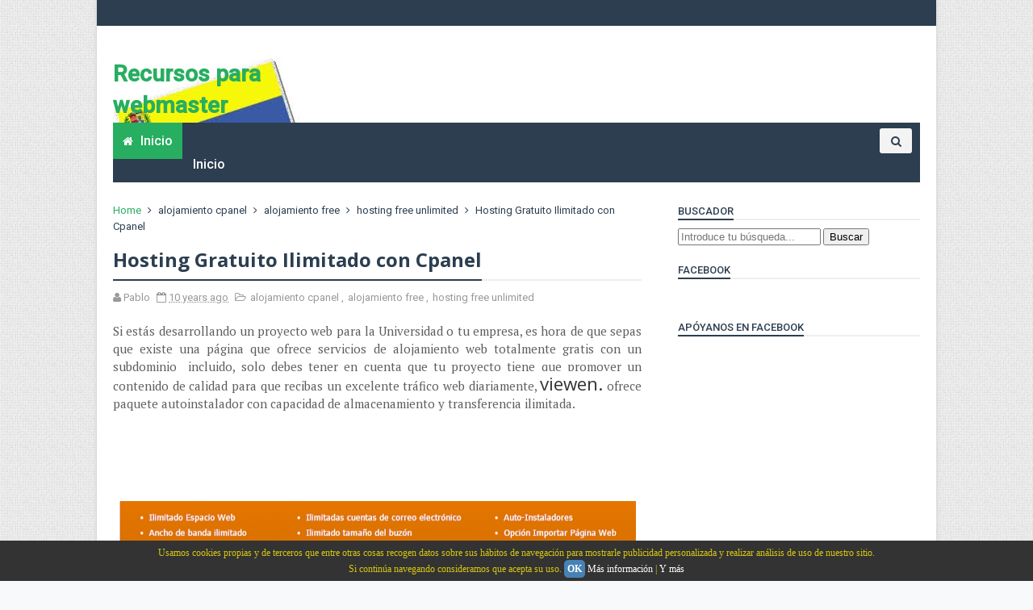

--- FILE ---
content_type: text/html; charset=UTF-8
request_url: https://amigaswebs.blogspot.com/2016/01/hosting-gratuito-ilimitado-con-cpanel.html
body_size: 47737
content:
<!DOCTYPE html>
<html dir='ltr' xmlns='http://www.w3.org/1999/xhtml' xmlns:b='http://www.google.com/2005/gml/b' xmlns:data='http://www.google.com/2005/gml/data' xmlns:expr='http://www.google.com/2005/gml/expr'>
<head>
<link href='https://www.blogger.com/static/v1/widgets/335934321-css_bundle_v2.css' rel='stylesheet' type='text/css'/>
<script>
  window.fbAsyncInit = function() {
    FB.init({
      appId      : '1669647179976303',
      xfbml      : true,
      version    : 'v2.5'
    });
  };

  (function(d, s, id){
     var js, fjs = d.getElementsByTagName(s)[0];
     if (d.getElementById(id)) {return;}
     js = d.createElement(s); js.id = id;
     js.src = "//connect.facebook.net/en_US/sdk.js";
     fjs.parentNode.insertBefore(js, fjs);
   }(document, 'script', 'facebook-jssdk'));
</script>
<meta content='F158F9FCDCBD39CA34DE9FCADE694671' name='msvalidate.01'/>
<!--[if IE]><script type="text/javascript" src="https://www.blogger.com/static/v1/jsbin/3382421118-ieretrofit.js"></script> <![endif]-->
<meta charset='utf-8'/>
<meta content='IE=edge' http-equiv='X-UA-Compatible'/>
<meta content='width=device-width,initial-scale=1.0,minimum-scale=1.0,maximum-scale=1.0' name='viewport'/>
<link href='//fonts.googleapis.com/css?family=PT+Serif:400,700,400italic,700italic|Roboto:400,500|Open+Sans:400,700,700italic,400italic' rel='stylesheet' type='text/css'/>
<link href='//maxcdn.bootstrapcdn.com/font-awesome/4.4.0/css/font-awesome.min.css' rel='stylesheet'/>
<meta content='text/html; charset=UTF-8' http-equiv='Content-Type'/>
<meta content='blogger' name='generator'/>
<link href='https://amigaswebs.blogspot.com/favicon.ico' rel='icon' type='image/x-icon'/>
<link href='http://amigaswebs.blogspot.com/2016/01/hosting-gratuito-ilimitado-con-cpanel.html' rel='canonical'/>
<link rel="alternate" type="application/atom+xml" title="Recursos para webmaster - Atom" href="https://amigaswebs.blogspot.com/feeds/posts/default" />
<link rel="alternate" type="application/rss+xml" title="Recursos para webmaster - RSS" href="https://amigaswebs.blogspot.com/feeds/posts/default?alt=rss" />
<link rel="service.post" type="application/atom+xml" title="Recursos para webmaster - Atom" href="https://www.blogger.com/feeds/2308919204071235872/posts/default" />

<link rel="alternate" type="application/atom+xml" title="Recursos para webmaster - Atom" href="https://amigaswebs.blogspot.com/feeds/4992418904070120345/comments/default" />
<!--Can't find substitution for tag [blog.ieCssRetrofitLinks]-->
<link href='https://blogger.googleusercontent.com/img/b/R29vZ2xl/AVvXsEgp0M0ggr28VGvM7VGgH0mtZ4aiJCXuZ-g-PGLtoWwn_cJg6ll0fn4lcHgaFZNYDxqHNTfRgIk96N6sGi2IRACDlwM_BZWavInwB65igVdvdAxYYsJHqQKhmVzI-Q8WEWZLlDFs4_VCGSNr/s640/hosting+gratis.png' rel='image_src'/>
<meta content='Alojamiento web gratis con autoinstaller y Cpanel, obtén tu hosting gratis ilimitado con Cpanel' name='description'/>
<meta content='http://amigaswebs.blogspot.com/2016/01/hosting-gratuito-ilimitado-con-cpanel.html' property='og:url'/>
<meta content='Hosting Gratuito Ilimitado con Cpanel' property='og:title'/>
<meta content='Alojamiento web gratis con autoinstaller y Cpanel, obtén tu hosting gratis ilimitado con Cpanel' property='og:description'/>
<meta content='https://blogger.googleusercontent.com/img/b/R29vZ2xl/AVvXsEgp0M0ggr28VGvM7VGgH0mtZ4aiJCXuZ-g-PGLtoWwn_cJg6ll0fn4lcHgaFZNYDxqHNTfRgIk96N6sGi2IRACDlwM_BZWavInwB65igVdvdAxYYsJHqQKhmVzI-Q8WEWZLlDFs4_VCGSNr/w1200-h630-p-k-no-nu/hosting+gratis.png' property='og:image'/>
<meta content='width=device-width, initial-scale=1, maximum-scale=1' name='viewport'/>
<title>
Hosting Gratuito Ilimitado con Cpanel
          - 
          Recursos para webmaster
</title>
<!-- Descripción y etiquetas (start) -->
<meta content='hosting gratis, dominios com gratis, traductor con banderas, alojar imágenes, alojar aplicaciones en play store gratis' name='keywords'/>
<!-- Description and Keywords (end) -->
<meta content='Hosting Gratuito Ilimitado con Cpanel' property='og:title'/>
<meta content='http://amigaswebs.blogspot.com/2016/01/hosting-gratuito-ilimitado-con-cpanel.html' property='og:url'/>
<meta content='article' property='og:type'/>
<meta content='https://blogger.googleusercontent.com/img/b/R29vZ2xl/AVvXsEgp0M0ggr28VGvM7VGgH0mtZ4aiJCXuZ-g-PGLtoWwn_cJg6ll0fn4lcHgaFZNYDxqHNTfRgIk96N6sGi2IRACDlwM_BZWavInwB65igVdvdAxYYsJHqQKhmVzI-Q8WEWZLlDFs4_VCGSNr/s640/hosting+gratis.png' property='og:image'/>
<meta content='Alojamiento web gratis con autoinstaller y Cpanel, obtén tu hosting gratis ilimitado con Cpanel' name='og:description'/>
<meta content='Recursos para webmaster' property='og:site_name'/>
<meta content='https://amigaswebs.blogspot.com/' name='twitter:domain'/>
<meta content='Hosting Gratuito Ilimitado con Cpanel' name='twitter:title'/>
<meta content='summary_large_image' name='twitter:card'/>
<meta content='https://blogger.googleusercontent.com/img/b/R29vZ2xl/AVvXsEgp0M0ggr28VGvM7VGgH0mtZ4aiJCXuZ-g-PGLtoWwn_cJg6ll0fn4lcHgaFZNYDxqHNTfRgIk96N6sGi2IRACDlwM_BZWavInwB65igVdvdAxYYsJHqQKhmVzI-Q8WEWZLlDFs4_VCGSNr/s640/hosting+gratis.png' name='twitter:image'/>
<meta content='Hosting Gratuito Ilimitado con Cpanel' name='twitter:title'/>
<meta content='Alojamiento web gratis con autoinstaller y Cpanel, obtén tu hosting gratis ilimitado con Cpanel' name='twitter:description'/>
<!-- Social Media meta tag need customer customization -->
<meta content='Facebook App ID here' property='fb:app_id'/>
<meta content='Facebook Admin ID here' property='fb:admins'/>
<meta content='@username' name='twitter:site'/>
<meta content='@username' name='twitter:creator'/>
<script type='text/javascript'>
      var blog = document.location.hostname.split(".");
      if (window.location.href.indexOf(".blogspot") > -1) {
        if (blog[blog.length - 1] != "com") {
          var ncr = "http://" + blog[0] + ".blogspot.com/ncr";
          window.location.replace(ncr + document.location.pathname);
        }
      }
    </script>
<style type='text/css'>@font-face{font-family:'Open Sans';font-style:normal;font-weight:400;font-stretch:100%;font-display:swap;src:url(//fonts.gstatic.com/s/opensans/v44/memSYaGs126MiZpBA-UvWbX2vVnXBbObj2OVZyOOSr4dVJWUgsjZ0B4taVIUwaEQbjB_mQ.woff2)format('woff2');unicode-range:U+0460-052F,U+1C80-1C8A,U+20B4,U+2DE0-2DFF,U+A640-A69F,U+FE2E-FE2F;}@font-face{font-family:'Open Sans';font-style:normal;font-weight:400;font-stretch:100%;font-display:swap;src:url(//fonts.gstatic.com/s/opensans/v44/memSYaGs126MiZpBA-UvWbX2vVnXBbObj2OVZyOOSr4dVJWUgsjZ0B4kaVIUwaEQbjB_mQ.woff2)format('woff2');unicode-range:U+0301,U+0400-045F,U+0490-0491,U+04B0-04B1,U+2116;}@font-face{font-family:'Open Sans';font-style:normal;font-weight:400;font-stretch:100%;font-display:swap;src:url(//fonts.gstatic.com/s/opensans/v44/memSYaGs126MiZpBA-UvWbX2vVnXBbObj2OVZyOOSr4dVJWUgsjZ0B4saVIUwaEQbjB_mQ.woff2)format('woff2');unicode-range:U+1F00-1FFF;}@font-face{font-family:'Open Sans';font-style:normal;font-weight:400;font-stretch:100%;font-display:swap;src:url(//fonts.gstatic.com/s/opensans/v44/memSYaGs126MiZpBA-UvWbX2vVnXBbObj2OVZyOOSr4dVJWUgsjZ0B4jaVIUwaEQbjB_mQ.woff2)format('woff2');unicode-range:U+0370-0377,U+037A-037F,U+0384-038A,U+038C,U+038E-03A1,U+03A3-03FF;}@font-face{font-family:'Open Sans';font-style:normal;font-weight:400;font-stretch:100%;font-display:swap;src:url(//fonts.gstatic.com/s/opensans/v44/memSYaGs126MiZpBA-UvWbX2vVnXBbObj2OVZyOOSr4dVJWUgsjZ0B4iaVIUwaEQbjB_mQ.woff2)format('woff2');unicode-range:U+0307-0308,U+0590-05FF,U+200C-2010,U+20AA,U+25CC,U+FB1D-FB4F;}@font-face{font-family:'Open Sans';font-style:normal;font-weight:400;font-stretch:100%;font-display:swap;src:url(//fonts.gstatic.com/s/opensans/v44/memSYaGs126MiZpBA-UvWbX2vVnXBbObj2OVZyOOSr4dVJWUgsjZ0B5caVIUwaEQbjB_mQ.woff2)format('woff2');unicode-range:U+0302-0303,U+0305,U+0307-0308,U+0310,U+0312,U+0315,U+031A,U+0326-0327,U+032C,U+032F-0330,U+0332-0333,U+0338,U+033A,U+0346,U+034D,U+0391-03A1,U+03A3-03A9,U+03B1-03C9,U+03D1,U+03D5-03D6,U+03F0-03F1,U+03F4-03F5,U+2016-2017,U+2034-2038,U+203C,U+2040,U+2043,U+2047,U+2050,U+2057,U+205F,U+2070-2071,U+2074-208E,U+2090-209C,U+20D0-20DC,U+20E1,U+20E5-20EF,U+2100-2112,U+2114-2115,U+2117-2121,U+2123-214F,U+2190,U+2192,U+2194-21AE,U+21B0-21E5,U+21F1-21F2,U+21F4-2211,U+2213-2214,U+2216-22FF,U+2308-230B,U+2310,U+2319,U+231C-2321,U+2336-237A,U+237C,U+2395,U+239B-23B7,U+23D0,U+23DC-23E1,U+2474-2475,U+25AF,U+25B3,U+25B7,U+25BD,U+25C1,U+25CA,U+25CC,U+25FB,U+266D-266F,U+27C0-27FF,U+2900-2AFF,U+2B0E-2B11,U+2B30-2B4C,U+2BFE,U+3030,U+FF5B,U+FF5D,U+1D400-1D7FF,U+1EE00-1EEFF;}@font-face{font-family:'Open Sans';font-style:normal;font-weight:400;font-stretch:100%;font-display:swap;src:url(//fonts.gstatic.com/s/opensans/v44/memSYaGs126MiZpBA-UvWbX2vVnXBbObj2OVZyOOSr4dVJWUgsjZ0B5OaVIUwaEQbjB_mQ.woff2)format('woff2');unicode-range:U+0001-000C,U+000E-001F,U+007F-009F,U+20DD-20E0,U+20E2-20E4,U+2150-218F,U+2190,U+2192,U+2194-2199,U+21AF,U+21E6-21F0,U+21F3,U+2218-2219,U+2299,U+22C4-22C6,U+2300-243F,U+2440-244A,U+2460-24FF,U+25A0-27BF,U+2800-28FF,U+2921-2922,U+2981,U+29BF,U+29EB,U+2B00-2BFF,U+4DC0-4DFF,U+FFF9-FFFB,U+10140-1018E,U+10190-1019C,U+101A0,U+101D0-101FD,U+102E0-102FB,U+10E60-10E7E,U+1D2C0-1D2D3,U+1D2E0-1D37F,U+1F000-1F0FF,U+1F100-1F1AD,U+1F1E6-1F1FF,U+1F30D-1F30F,U+1F315,U+1F31C,U+1F31E,U+1F320-1F32C,U+1F336,U+1F378,U+1F37D,U+1F382,U+1F393-1F39F,U+1F3A7-1F3A8,U+1F3AC-1F3AF,U+1F3C2,U+1F3C4-1F3C6,U+1F3CA-1F3CE,U+1F3D4-1F3E0,U+1F3ED,U+1F3F1-1F3F3,U+1F3F5-1F3F7,U+1F408,U+1F415,U+1F41F,U+1F426,U+1F43F,U+1F441-1F442,U+1F444,U+1F446-1F449,U+1F44C-1F44E,U+1F453,U+1F46A,U+1F47D,U+1F4A3,U+1F4B0,U+1F4B3,U+1F4B9,U+1F4BB,U+1F4BF,U+1F4C8-1F4CB,U+1F4D6,U+1F4DA,U+1F4DF,U+1F4E3-1F4E6,U+1F4EA-1F4ED,U+1F4F7,U+1F4F9-1F4FB,U+1F4FD-1F4FE,U+1F503,U+1F507-1F50B,U+1F50D,U+1F512-1F513,U+1F53E-1F54A,U+1F54F-1F5FA,U+1F610,U+1F650-1F67F,U+1F687,U+1F68D,U+1F691,U+1F694,U+1F698,U+1F6AD,U+1F6B2,U+1F6B9-1F6BA,U+1F6BC,U+1F6C6-1F6CF,U+1F6D3-1F6D7,U+1F6E0-1F6EA,U+1F6F0-1F6F3,U+1F6F7-1F6FC,U+1F700-1F7FF,U+1F800-1F80B,U+1F810-1F847,U+1F850-1F859,U+1F860-1F887,U+1F890-1F8AD,U+1F8B0-1F8BB,U+1F8C0-1F8C1,U+1F900-1F90B,U+1F93B,U+1F946,U+1F984,U+1F996,U+1F9E9,U+1FA00-1FA6F,U+1FA70-1FA7C,U+1FA80-1FA89,U+1FA8F-1FAC6,U+1FACE-1FADC,U+1FADF-1FAE9,U+1FAF0-1FAF8,U+1FB00-1FBFF;}@font-face{font-family:'Open Sans';font-style:normal;font-weight:400;font-stretch:100%;font-display:swap;src:url(//fonts.gstatic.com/s/opensans/v44/memSYaGs126MiZpBA-UvWbX2vVnXBbObj2OVZyOOSr4dVJWUgsjZ0B4vaVIUwaEQbjB_mQ.woff2)format('woff2');unicode-range:U+0102-0103,U+0110-0111,U+0128-0129,U+0168-0169,U+01A0-01A1,U+01AF-01B0,U+0300-0301,U+0303-0304,U+0308-0309,U+0323,U+0329,U+1EA0-1EF9,U+20AB;}@font-face{font-family:'Open Sans';font-style:normal;font-weight:400;font-stretch:100%;font-display:swap;src:url(//fonts.gstatic.com/s/opensans/v44/memSYaGs126MiZpBA-UvWbX2vVnXBbObj2OVZyOOSr4dVJWUgsjZ0B4uaVIUwaEQbjB_mQ.woff2)format('woff2');unicode-range:U+0100-02BA,U+02BD-02C5,U+02C7-02CC,U+02CE-02D7,U+02DD-02FF,U+0304,U+0308,U+0329,U+1D00-1DBF,U+1E00-1E9F,U+1EF2-1EFF,U+2020,U+20A0-20AB,U+20AD-20C0,U+2113,U+2C60-2C7F,U+A720-A7FF;}@font-face{font-family:'Open Sans';font-style:normal;font-weight:400;font-stretch:100%;font-display:swap;src:url(//fonts.gstatic.com/s/opensans/v44/memSYaGs126MiZpBA-UvWbX2vVnXBbObj2OVZyOOSr4dVJWUgsjZ0B4gaVIUwaEQbjA.woff2)format('woff2');unicode-range:U+0000-00FF,U+0131,U+0152-0153,U+02BB-02BC,U+02C6,U+02DA,U+02DC,U+0304,U+0308,U+0329,U+2000-206F,U+20AC,U+2122,U+2191,U+2193,U+2212,U+2215,U+FEFF,U+FFFD;}@font-face{font-family:'Roboto';font-style:normal;font-weight:400;font-stretch:100%;font-display:swap;src:url(//fonts.gstatic.com/s/roboto/v50/KFOMCnqEu92Fr1ME7kSn66aGLdTylUAMQXC89YmC2DPNWubEbVmZiAr0klQmz24O0g.woff2)format('woff2');unicode-range:U+0460-052F,U+1C80-1C8A,U+20B4,U+2DE0-2DFF,U+A640-A69F,U+FE2E-FE2F;}@font-face{font-family:'Roboto';font-style:normal;font-weight:400;font-stretch:100%;font-display:swap;src:url(//fonts.gstatic.com/s/roboto/v50/KFOMCnqEu92Fr1ME7kSn66aGLdTylUAMQXC89YmC2DPNWubEbVmQiAr0klQmz24O0g.woff2)format('woff2');unicode-range:U+0301,U+0400-045F,U+0490-0491,U+04B0-04B1,U+2116;}@font-face{font-family:'Roboto';font-style:normal;font-weight:400;font-stretch:100%;font-display:swap;src:url(//fonts.gstatic.com/s/roboto/v50/KFOMCnqEu92Fr1ME7kSn66aGLdTylUAMQXC89YmC2DPNWubEbVmYiAr0klQmz24O0g.woff2)format('woff2');unicode-range:U+1F00-1FFF;}@font-face{font-family:'Roboto';font-style:normal;font-weight:400;font-stretch:100%;font-display:swap;src:url(//fonts.gstatic.com/s/roboto/v50/KFOMCnqEu92Fr1ME7kSn66aGLdTylUAMQXC89YmC2DPNWubEbVmXiAr0klQmz24O0g.woff2)format('woff2');unicode-range:U+0370-0377,U+037A-037F,U+0384-038A,U+038C,U+038E-03A1,U+03A3-03FF;}@font-face{font-family:'Roboto';font-style:normal;font-weight:400;font-stretch:100%;font-display:swap;src:url(//fonts.gstatic.com/s/roboto/v50/KFOMCnqEu92Fr1ME7kSn66aGLdTylUAMQXC89YmC2DPNWubEbVnoiAr0klQmz24O0g.woff2)format('woff2');unicode-range:U+0302-0303,U+0305,U+0307-0308,U+0310,U+0312,U+0315,U+031A,U+0326-0327,U+032C,U+032F-0330,U+0332-0333,U+0338,U+033A,U+0346,U+034D,U+0391-03A1,U+03A3-03A9,U+03B1-03C9,U+03D1,U+03D5-03D6,U+03F0-03F1,U+03F4-03F5,U+2016-2017,U+2034-2038,U+203C,U+2040,U+2043,U+2047,U+2050,U+2057,U+205F,U+2070-2071,U+2074-208E,U+2090-209C,U+20D0-20DC,U+20E1,U+20E5-20EF,U+2100-2112,U+2114-2115,U+2117-2121,U+2123-214F,U+2190,U+2192,U+2194-21AE,U+21B0-21E5,U+21F1-21F2,U+21F4-2211,U+2213-2214,U+2216-22FF,U+2308-230B,U+2310,U+2319,U+231C-2321,U+2336-237A,U+237C,U+2395,U+239B-23B7,U+23D0,U+23DC-23E1,U+2474-2475,U+25AF,U+25B3,U+25B7,U+25BD,U+25C1,U+25CA,U+25CC,U+25FB,U+266D-266F,U+27C0-27FF,U+2900-2AFF,U+2B0E-2B11,U+2B30-2B4C,U+2BFE,U+3030,U+FF5B,U+FF5D,U+1D400-1D7FF,U+1EE00-1EEFF;}@font-face{font-family:'Roboto';font-style:normal;font-weight:400;font-stretch:100%;font-display:swap;src:url(//fonts.gstatic.com/s/roboto/v50/KFOMCnqEu92Fr1ME7kSn66aGLdTylUAMQXC89YmC2DPNWubEbVn6iAr0klQmz24O0g.woff2)format('woff2');unicode-range:U+0001-000C,U+000E-001F,U+007F-009F,U+20DD-20E0,U+20E2-20E4,U+2150-218F,U+2190,U+2192,U+2194-2199,U+21AF,U+21E6-21F0,U+21F3,U+2218-2219,U+2299,U+22C4-22C6,U+2300-243F,U+2440-244A,U+2460-24FF,U+25A0-27BF,U+2800-28FF,U+2921-2922,U+2981,U+29BF,U+29EB,U+2B00-2BFF,U+4DC0-4DFF,U+FFF9-FFFB,U+10140-1018E,U+10190-1019C,U+101A0,U+101D0-101FD,U+102E0-102FB,U+10E60-10E7E,U+1D2C0-1D2D3,U+1D2E0-1D37F,U+1F000-1F0FF,U+1F100-1F1AD,U+1F1E6-1F1FF,U+1F30D-1F30F,U+1F315,U+1F31C,U+1F31E,U+1F320-1F32C,U+1F336,U+1F378,U+1F37D,U+1F382,U+1F393-1F39F,U+1F3A7-1F3A8,U+1F3AC-1F3AF,U+1F3C2,U+1F3C4-1F3C6,U+1F3CA-1F3CE,U+1F3D4-1F3E0,U+1F3ED,U+1F3F1-1F3F3,U+1F3F5-1F3F7,U+1F408,U+1F415,U+1F41F,U+1F426,U+1F43F,U+1F441-1F442,U+1F444,U+1F446-1F449,U+1F44C-1F44E,U+1F453,U+1F46A,U+1F47D,U+1F4A3,U+1F4B0,U+1F4B3,U+1F4B9,U+1F4BB,U+1F4BF,U+1F4C8-1F4CB,U+1F4D6,U+1F4DA,U+1F4DF,U+1F4E3-1F4E6,U+1F4EA-1F4ED,U+1F4F7,U+1F4F9-1F4FB,U+1F4FD-1F4FE,U+1F503,U+1F507-1F50B,U+1F50D,U+1F512-1F513,U+1F53E-1F54A,U+1F54F-1F5FA,U+1F610,U+1F650-1F67F,U+1F687,U+1F68D,U+1F691,U+1F694,U+1F698,U+1F6AD,U+1F6B2,U+1F6B9-1F6BA,U+1F6BC,U+1F6C6-1F6CF,U+1F6D3-1F6D7,U+1F6E0-1F6EA,U+1F6F0-1F6F3,U+1F6F7-1F6FC,U+1F700-1F7FF,U+1F800-1F80B,U+1F810-1F847,U+1F850-1F859,U+1F860-1F887,U+1F890-1F8AD,U+1F8B0-1F8BB,U+1F8C0-1F8C1,U+1F900-1F90B,U+1F93B,U+1F946,U+1F984,U+1F996,U+1F9E9,U+1FA00-1FA6F,U+1FA70-1FA7C,U+1FA80-1FA89,U+1FA8F-1FAC6,U+1FACE-1FADC,U+1FADF-1FAE9,U+1FAF0-1FAF8,U+1FB00-1FBFF;}@font-face{font-family:'Roboto';font-style:normal;font-weight:400;font-stretch:100%;font-display:swap;src:url(//fonts.gstatic.com/s/roboto/v50/KFOMCnqEu92Fr1ME7kSn66aGLdTylUAMQXC89YmC2DPNWubEbVmbiAr0klQmz24O0g.woff2)format('woff2');unicode-range:U+0102-0103,U+0110-0111,U+0128-0129,U+0168-0169,U+01A0-01A1,U+01AF-01B0,U+0300-0301,U+0303-0304,U+0308-0309,U+0323,U+0329,U+1EA0-1EF9,U+20AB;}@font-face{font-family:'Roboto';font-style:normal;font-weight:400;font-stretch:100%;font-display:swap;src:url(//fonts.gstatic.com/s/roboto/v50/KFOMCnqEu92Fr1ME7kSn66aGLdTylUAMQXC89YmC2DPNWubEbVmaiAr0klQmz24O0g.woff2)format('woff2');unicode-range:U+0100-02BA,U+02BD-02C5,U+02C7-02CC,U+02CE-02D7,U+02DD-02FF,U+0304,U+0308,U+0329,U+1D00-1DBF,U+1E00-1E9F,U+1EF2-1EFF,U+2020,U+20A0-20AB,U+20AD-20C0,U+2113,U+2C60-2C7F,U+A720-A7FF;}@font-face{font-family:'Roboto';font-style:normal;font-weight:400;font-stretch:100%;font-display:swap;src:url(//fonts.gstatic.com/s/roboto/v50/KFOMCnqEu92Fr1ME7kSn66aGLdTylUAMQXC89YmC2DPNWubEbVmUiAr0klQmz24.woff2)format('woff2');unicode-range:U+0000-00FF,U+0131,U+0152-0153,U+02BB-02BC,U+02C6,U+02DA,U+02DC,U+0304,U+0308,U+0329,U+2000-206F,U+20AC,U+2122,U+2191,U+2193,U+2212,U+2215,U+FEFF,U+FFFD;}</style>
<style id='page-skin-1' type='text/css'><!--
/*
-----------------------------------------------
Blogger Template Style
Name:       Ideas Mag
Author :    http://www.soratemplates.com
License:    Free Version
----------------------------------------------- */
/* Variable definitions
-----------------------
<Variable name="keycolor" description="Main Color" type="color" default="#1e87f0"/>
<Variable name="body.background" description="Background" type="background" color="#f8f9fa" default="$(color) url(https://blogger.googleusercontent.com/img/b/R29vZ2xl/AVvXsEgx7p5I3eSpgos1l7L9UVACQVMAGU-z50DSLXfHCawVljl-yJ2huEHeN7FzLyBgt9paMNrvePZ3ghIvUM7Br6sol0ZFxRXGjRUSuKcFJCiDmSnRQHKAnUrpMafAhZ9COFm1VVCUHS1hWVU/s0-r/bg.png) no-repeat fixed top center"/>
<Group description="Custom Colors" selector="body">
<Variable name="primary.color" description="Primary Color" type="color" default="#2C3E50"/>
<Variable name="secondary.color" description="Secondary Color" type="color" default="#27ae60"/>
</Group>
<Group description="Main Fonts" selector="body">
<Variable name="body.font" description="Body Font" type="font" default="'Roboto',sans-serif"/>
<Variable name="title.font" description="Title Font" type="font" default="Open Sans,sans-serif"/>
<Variable name="text.font" description="Text Font" type="font" default="'PT Serif',sans-serif"/>
</Group>
-----------------------
*/
/*---------Reset Style---------*/
a,abbr,acronym,address,applet,b,big,blockquote,body,caption,center,cite,code,dd,del,dfn,div,dl,dt,em,fieldset,font,form,h1,h2,h3,h4,h5,h6,html,i,iframe,img,ins,kbd,label,legend,li,object,p,pre,q,s,samp,small,span,strike,strong,sub,sup,table,tbody,td,tfoot,th,thead,tr,tt,u,ul,var{padding:0;border:0;outline:0;vertical-align:baseline;background:0 0;margin:0}
ins{text-decoration:underline}
del{text-decoration:line-through}
dl,ul{list-style-position:inside;font-weight:700;list-style:none}
ul li{list-style:none}
caption,th{text-align:center}
img{border:none;position:relative}
.clear{clear:both}
.section,.widget,.widget ul{margin:0;padding:0}
/*------- Body -------*/
body{background:#f8f9fa url(//2.bp.blogspot.com/-3VhuOh_WTsk/VlJ5nmVDcEI/AAAAAAAAB_8/urctULgz6k0/s0-r/bg.png) repeat scroll top left;color:#494949;font-size:14px;font-family:'Roboto',sans-serif;line-height:22px;word-wrap:break-word}
h1,h2,h3,h4,h5,h6{padding:0;margin:0}
h2{color:#2c3e50;margin:1.5em 0 .75em}
h4 a{color:#4285f4!important}
a:link,a:hover,a:visited{color:#27ae60;text-decoration:none}
:focus{outline:0}
a img{border:0}
.separator a{clear:none!important;float:none!important;margin-left:0!important;margin-right:0!important}
#navbar-iframe{display:none;height:0;visibility:hidden}
span.item-control,a.quickedit{display:none!important}
.archive .home-link,.index .home-link{display:none}
*{outline:0;transition:all .3s ease;-webkit-transition:all .3s ease;-moz-transition:all .3s ease;-o-transition:all .3s ease}
/*-------Font Config-------*/
h3.feat-headline,h2.post-title,h3.wrp-titulo,.PopularPosts ul li a,.item .post-title,.static_page .post-title,.related-title a,.cmmwidget a,.p-author{font-family:Open Sans,sans-serif}
p.recent-des,.resumo span,.resumo a,.item .post-body,.static_page .post-body{font-family:'PT Serif',sans-serif}
/*-------Outer and Row-------*/
#outer-wrapper{max-width:1040px;margin:0 auto;background-color:#FFFFFF;box-shadow:0 0 5px #ccc}
.row{width:1000px}
/*---------Top Navigation----------*/
#topnav{width:100%;height:32px;background-color:#2c3e50;margin:0}
.tm-head{margin:0 auto;height:32px;line-height:32px;overflow:hidden}
.tm-menu{float:left}
#nav1 li{float:left;display:inline-block;line-height:32px;padding:0;margin-right:20px}
#nav1 li a{color:#fff;font-size:14px;font-weight:400}
#nav1 li a:hover,.tn-head #social-top ul li a:hover{color:#27ae60}
.social-area{float:right}
.tm-head #social-top{position:relative;display:block;margin-right:0px}
.tm-head #social-top ul{overflow:hidden}
.tm-head #social-top ul li{line-height:32px;display:block;float:left;margin-left:20px;padding:0}
.tm-head #social-top ul li a{display:block;float:left;text-decoration:none;font-size:14px;color:#fff}
.tm-head #social-top ul li a:before{display:inline-block;font-family:FontAwesome;font-style:normal;font-weight:400;-webkit-font-smoothing:antialiased;-moz-osx-font-smoothing:grayscale}
.tm-head #social-top ul li a:hover{color:#27ae60}
#social-top .facebook:before{content:"\f230"}
#social-top .twitter:before{content:"\f099"}
#social-top .gplus:before{content:"\f0d5"}
#social-top .rss:before{content:"\f09e"}
#social-top .youtube:before{content:"\f167"}
#social-top .skype:before{content:"\f17e"}
#social-top .stumbleupon:before{content:"\f1a4"}
#social-top .tumblr:before{content:"\f173"}
#social-top .vine:before{content:"\f1ca"}
#social-top .stack-overflow:before{content:"\f16c"}
#social-top .linkedin:before{content:"\f0e1"}
#social-top .dribbble:before{content:"\f17d"}
#social-top .soundcloud:before{content:"\f1be"}
#social-top .behance:before{content:"\f1b4"}
#social-top .digg:before{content:"\f1a6"}
#social-top .instagram:before{content:"\f16d"}
#social-top .pinterest:before{content:"\f0d2"}
#social-top .delicious:before{content:"\f1a5"}
#social-top .codepen:before{content:"\f1cb"}
/*---------Header Blog----------*/
#header-blog{height:120px;background-color:#fff;position:relative;overflow:hidden}
.header-content{margin:0 auto;overflow:hidden;height:120px}
.header-logo{width:222px;height:52px;float:left}
.header-logo img{height:auto;max-height:52px;margin:34px 0 0;max-width:100%}
.Header h1 {color:#2c3e50;margin-bottom:10px;margin-top:40px}
.header-ads{width:729px;max-width: 100%;max-height:90px;float:right;margin:15px 0 0}
/*---------Header Navigation----------*/
#header-navigation{margin:0 auto;top:0;height:45px}
.nav-wrapper{background-color:#2c3e50;width:100%;margin:0 auto; padding-right: 10px;box-sizing:border-box;min-height:45px}
.header-menu li.home-child{float:left;background-color:#27ae60;height:45px;display:inline-block;padding:0;margin-right:1px}
.header-menu li.home-child a{height:45px;line-height:45px;padding:12px;font-size:16px;font-weight:500;color:#FFF}
.header-menu li.home-child a:before{content:'\f015';font-size:14px;margin-right:5px;display:inline-block;font-family:FontAwesome;font-style:normal;font-weight:400;line-height:normal}
#menu ul li{float:left;height:45px;display:inline-block;padding:0;margin-right:1px;transition:all .3s ease-out!important;-webkit-transition:all .3s ease-out!important;-moz-transition:all .3s ease-out!important;-o-transition:all .3s ease-out!important}
#menu ul li:hover{background-color:#F3F3F3}
#menu ul li:hover a,#menu ul li.hasSub:hover a:after{color:#2c3e50}
#menu ul li a{height:45px;line-height:45px;padding:12px;font-size:16px;font-weight:500;color:#FFF;transition:all .3s ease-out!important;-webkit-transition:all .3s ease-out!important;-moz-transition:all .3s ease-out!important;-o-transition:all .3s ease-out!important}
#menu ul li.hasSub a{padding-right:22px}
#menu ul li.hasSub a:after{color:#fff;margin-left:3px;margin-top:1px;position:absolute;display:inline-block;content:'\f107';font-family:FontAwesome;font-weight:400;font-size:15px;text-rendering:auto;transition:all .3s ease-out!important;-webkit-transition:all .3s ease-out!important;-moz-transition:all .3s ease-out!important;-o-transition:all .3s ease-out!important}
#menu ul li.hasSub ul li a:after{display:none!important}
#menu ul li:hover ul{left:auto;z-index:9999}
#menu ul ul{position:absolute;left:-9999px;z-index:9999;width:170px;margin:0;padding:0}
#menu ul ul li{background-color:#2c3e50;float:none!important;display:block;padding:0;height:auto;border-top:1px solid rgba(255, 255, 255, 0.05)}
#menu ul ul li:hover{background-color:#27ae60}
#menu ul li ul#sub-menu li:first-child{border-top:0}
#menu ul ul#sub-menu li a{padding:10px;font-size:14px;line-height:36px;text-transform:capitalize;text-decoration:none;color:#FFF!important;font-weight:500;height:auto}
#menu ul ul#sub-menu li:hover a{color:#FFF!important}
#menu ul ul li:hover a{color:#2c3e50!important}
#menu ul li,#menu ul ul{outline:0;transition:all .0s ease;-webkit-transition:all .0s ease;-moz-transition:all .0s ease;-o-transition:all .0s ease}
.selectnav{display:none}
#selectnav1{margin-top:7px}
select.selectnav{color:#fff;padding:6px 5px 5px;border:0;background-color:rgba(242, 242, 242, 0.30);font:14px "Roboto",sans-serif;cursor:pointer;width:100%;height:31px;border-radius:3px}
.header-search{position:relative;float:right}
.header-search li{list-style:none}
.header-search a.search{-webkit-transition:all .3s ease-out 0;-moz-transition:all .3s ease-out 0;transition:all .3s ease-out 0;background-color:#f3f3f3;cursor:pointer;display:block;height:31px;position:relative;right:0;top:7px;width:40px;border-radius:3px}
.header-search a.search:before{color:#2c3e50;content:'\f002';left:34%;position:absolute;top:30%;font:normal normal normal 14px/1 FontAwesome;font-size:inherit;text-rendering:auto;-webkit-font-smoothing:antialiased;-moz-osx-font-smoothing:grayscale}
.header-search a.search.active{border-left:0;border-radius:0 3px 3px 0}
.header-search a.search.active form{display:block}
.header-search a.search form{display:none;position:absolute;right:40px;top:0;z-index: 2}
.header-search a.search form input{box-shadow:none;height:18px;padding:7px 12px 6px;width:160px;background:#FFF none repeat scroll 0 0;color:#6C6B6B;margin-top:0;border-radius:3px 0 0 3px;border:0}
#header-navigation .header-search li a{cursor:pointer;-webkit-transition:all .3s ease-out 0;-moz-transition:all .3s ease-out 0;transition:all .3s ease-out 0}
/*-------Content Wrapper and Main--------*/
#content-wrapper{margin:25px auto 5px;overflow:hidden}
#main-wrapper{float:left;margin-right:25px;overflow:hidden;width:655px;word-wrap:break-word}
/*-------Posts--------*/
.m-rec{margin-bottom:0;padding-bottom:3px}
.m-rec h2{display:inline-block}
.m-rec h2 a{color:#B6B6B6;font-weight:500;line-height:normal;font-size:13px;text-transform:uppercase;display:block}
.label, .search-query {padding: 0 0 6px}
.label span,.search-query span{color:#B6B6B6;font-weight:500;line-height:normal;font-size:13px;text-transform:uppercase;display:inline-block}
.post{display:block;overflow:hidden;word-wrap:break-word}
.index .post,.archive .post{padding:25px 0;border-bottom:1px solid #EEE}
.index .post-outer:nth-of-type(1) .post{padding-top:5px}
.block-image{float:left;width:247px;height:158px;margin-right:20px}
.block-image .thumb{width:100%;height:158px;position:relative;display:block;z-index:2;border-radius:2px;overflow:hidden}
.block-image a{width:100%;height:158px;display:block;transition:all .3s ease-out!important;-webkit-transition:all .3s ease-out!important;-moz-transition:all .3s ease-out!important;-o-transition:all .3s ease-out!important}
.block-image a:hover{-webkit-transform:scale(1.1) rotate(-1.5deg)!important;-moz-transform:scale(1.1) rotate(-1.5deg)!important;transform:scale(1.1) rotate(-1.5deg)!important;transition:all .3s ease-out!important;-webkit-transition:all .3s ease-out!important;-moz-transition:all .3s ease-out!important;-o-transition:all .3s ease-out!important}
.retitle h2{margin:8px 0;display:block}
.post h2 a,.post h2 a:visited,.post h2 strong{color:#2c3e50;font-weight:700;text-decoration:none;font-size:23.45px;line-height:1.225em}
.post h2 a:hover{color:#27ae60;text-decoration:underline}
.post_author_date{color:#C4C4C4;font-size:13px;font-weight:400;line-height:23px;margin:0 0 25px;text-transform:uppercase}
.post_author{font-weight:600;margin-right:5px}
div.post_author_date a{text-decoration:none}
.resumo{margin-top:5px;color:#666;font-size:16.8px;line-height:1.55em}
.resumo a{color:#2c3e50;font-weight:700;text-decoration:underline!important;padding-left:3px}
.resumo a:hover{color:#27ae60}
.widget iframe,.widget img{max-width:100%}
.index .post-footer,.archive .post-footer{display:none!important}
.index .post h2,.archive .post h2{margin:0 0 8px;padding:0}
.item .post,.static_page .post{padding:0 0 25px}
.date-header{color:#999;display:block;overflow:hidden;font-size:12px;font-weight:400;line-height:1.3em;margin:0!important;padding:0}
#meta-post .fa-calendar-o{margin-left:8px}
.post-meta{color:#999;display:block;font-size:13px;font-weight:400;line-height:21px;margin:0;padding:0}
.hreview{display:none!important}
.postags{position:absolute;top:5px}
.postags a{padding:5px;display:inline-block;background:#FFC000;margin:0;color:#fff}
.postags a:nth-child(2){background-color:#444}
.postags a{display:none}
.postags a:first-child,.postags a:nth-child(2){display:inline-block}
.postags a:hover{background:#aaa}
.breadcrumbs .fa-angle-right:before{margin:0 5px}
.breadcrumbs{margin:0;font-size:13px}
.breadcrumbs i{color:#2c3e50}
.breadcrumbs span a.bhome{color:#27ae60}
.breadcrumbs span,.breadcrumbs span a{color:#2c3e50}
.breadcrumbs span a:hover{color:#27ae60}
.item article{margin-top:20px}
.item .post-head,.static_page .post-head{position:relative;margin:10px 0;border-bottom:2px solid #eee}
.item .post-title,.static_page .post-title{border-bottom:2px solid #2c3e50;color:#2c3e50;display:inline-block;padding-bottom:5px;font-size:24px;font-weight:700;position:relative;top:2px}
.item .post-body,.static_page .post-body{width:100%;color:#5E5E5E;font-size:15px;line-height:1.5em;overflow:hidden}
.item .post-outer{padding:0}
.item .post-body img{max-width:100%}
.post-meta a,.post-meta i{color:#999}
.post-timestamp{margin-left:5px}
.label-head{margin-left:5px}
.label-head a{padding-left:2px}
.label-head a:hover{color:#27ae60}
.main .widget{margin:0}
.main .Blog{border-bottom-width:0}
#ads-post10{display:none}
.ads-post .widget{width:468px;max-height:60px;margin:0px auto 25px}
.share-box{margin:20px 0 25px;border-bottom:2px solid #eee;position:relative}
.share-title{border-bottom:2px solid #2c3e50;color:#2c3e50;display:inline-block;padding-bottom:7px;font-size:15px;font-weight:500;position:relative;top:2px}
.share-art{float:right;padding:0;padding-top:0;font-size:13px;font-weight:400;text-transform:capitalize}
.share-art a{color:#fff;padding:3px 8px;margin-left:4px;border-radius:2px;display:inline-block;margin-right:0}
.share-art a:hover{color:#fff}
.share-art .fac-art{background:#3b5998}
.share-art .fac-art:hover{background:rgba(49,77,145,0.7)}
.share-art .twi-art{background:#00acee}
.share-art .twi-art:hover{background:rgba(7,190,237,0.7)}
.share-art .goo-art{background:#db4a39}
.share-art .goo-art:hover{background:rgba(221,75,56,0.7)}
.share-art .pin-art{background:#CA2127}
.share-art .pin-art:hover{background:rgba(202,33,39,0.7)}
.share-art .lin-art{background:#0077B5}
.share-art .lin-art:hover{background:rgba(0,119,181,0.7)}
#related-posts{margin-bottom:10px}
.related li{width:30.835%;display:inline-block;height:auto;min-height:184px;float:left;margin-right:24px;overflow:hidden;position:relative}
.related-thumb{width:100%;height:120px;overflow:hidden;border-radius:2px}
.related li .related-img{width:100%;height:120px;display:block;transition:all .3s ease-out!important;-webkit-transition:all .3s ease-out!important;-moz-transition:all .3s ease-out!important;-o-transition:all .3s ease-out!important}
.related li .related-img:hover{-webkit-transform:scale(1.1) rotate(-1.5deg)!important;-moz-transform:scale(1.1) rotate(-1.5deg)!important;transform:scale(1.1) rotate(-1.5deg)!important;transition:all .3s ease-out!important;-webkit-transition:all .3s ease-out!important;-moz-transition:all .3s ease-out!important;-o-transition:all .3s ease-out!important}
.related-title a{font-size:15px;line-height:1.35em;padding:10px 5px 10px 0;font-weight:700;color:#2c3e50;display:block}
.related-title a:hover{color:#27ae60;text-decoration:underline}
.related li:nth-of-type(3),.related li:nth-of-type(6),.related li:nth-of-type(9){margin-right:0}
.static_page .post-meta, .static_page .old_new {display: none;}
/*--------404 Page--------*/
.error_page #main-wrapper{width:100%!important;margin:0!important}
#errr{margin:60px auto;text-align:center;padding:0;line-height:4em}
.error_page a.homepage{padding:10px 20px;color:#fff;background-color:#2c3e50;border-radius:2px}
.error_page a.homepage:hover{background-color:#27ae60}
#errr .error{font-size:20px;text-align:center;font-weight:700}
#errr .nerrr{font-size:150px;text-align:center;color:#27ae60;font-weight:700}
#errr .nerrr span.fa{font-size:135px;margin:0 10px;color:#2c3e50;font-weight:700}
#errr .fa-frown-o:before{content:&quot}
.error_page .sidebar-left,.error_page .sidebar-right,.error_page .old_new{display:none}
@media only screen and (max-width: 768px) {
#errr{margin:50px auto 50px}
#errr p{line-height:2.5em}
}
@media only screen and (max-width: 359px) {
#errr .nerrr{font-size:100px}
#errr .nerrr span.fa {font-size:75px}
}
@media only screen and (max-width: 319px) {
#errr .nerrr{font-size:80px}
#errr span.fa.fa-frown-o{font-size:65px}
#errr p{line-height:2.5em}
}
/*-------Typography and ShortCodes-------*/
.firstcharacter{float:left;color:#27ae60;font-size:75px;line-height:60px;padding-top:4px;padding-right:8px;padding-left:3px;}
.post-body h1,.post-body h2,.post-body h3,.post-body h4,.post-body h5,.post-body h6{margin-bottom:15px;color:#2c3e50}
blockquote{font-style:italic;color:#888;border-left:5px solid #27ae60;margin-left:0;padding:10px 15px}
blockquote:before{content:'\f10d';display:inline-block;font-family:FontAwesome;font-style:normal;font-weight:400;line-height:1;-webkit-font-smoothing:antialiased;-moz-osx-font-smoothing:grayscale;margin-right:10px;color:#888}
blockquote:after{content:'\f10e';display:inline-block;font-family:FontAwesome;font-style:normal;font-weight:400;line-height:1;-webkit-font-smoothing:antialiased;-moz-osx-font-smoothing:grayscale;margin-left:10px;color:#888}
.button{background-color:#2c3e50;float:left;padding:5px 12px;margin:5px;color:#fff;font-family:'Roboto',sans-serif;text-align:center;border:0;cursor:pointer;border-radius:3px;display:block;text-decoration:none;font-weight:400;transition:all .3s ease-out!important;-webkit-transition:all .3s ease-out!important}
a.button {color:#fff}
.button:hover{background-color:#27ae60;color:#fff}
.button.small{font-size:12px;padding:5px 12px}
.button.medium{font-size:16px;padding:6px 15px}
.button.large{font-size:18px;padding:8px 18px}
.small-button{width:100%;overflow:hidden;clear:both}
.medium-button{width:100%;overflow:hidden;clear:both}
.large-button{width:100%;overflow:hidden;clear:both}
.demo:before{content:"\f06e";margin-right:5px;display:inline-block;font-family:FontAwesome;font-style:normal;font-weight:400;line-height:normal;-webkit-font-smoothing:antialiased;-moz-osx-font-smoothing:grayscale}
.download:before{content:"\f019";margin-right:5px;display:inline-block;font-family:FontAwesome;font-style:normal;font-weight:400;line-height:normal;-webkit-font-smoothing:antialiased;-moz-osx-font-smoothing:grayscale}
.buy:before{content:"\f09d";margin-right:5px;display:inline-block;font-family:FontAwesome;font-style:normal;font-weight:400;line-height:normal;-webkit-font-smoothing:antialiased;-moz-osx-font-smoothing:grayscale}
.visit:before{content:"\f14c";margin-right:5px;display:inline-block;font-family:FontAwesome;font-style:normal;font-weight:400;line-height:normal;-webkit-font-smoothing:antialiased;-moz-osx-font-smoothing:grayscale}
.widget .post-body ul,.widget .post-body ol{line-height:1.5;font-weight:400}
.widget .post-body li{margin:5px 0;padding:0;line-height:1.5}
.post-body ul li:before{content:"\f105";margin-right:5px;font-family:fontawesome}
pre{font-family:Monaco,"Andale Mono","Courier New",Courier,monospace;background-color:#2c3e50;background-image:-webkit-linear-gradient(rgba(0,0,0,0.05) 50%,transparent 50%,transparent);background-image:-moz-linear-gradient(rgba(0,0,0,0.05) 50%,transparent 50%,transparent);background-image:-ms-linear-gradient(rgba(0,0,0,0.05) 50%,transparent 50%,transparent);background-image:-o-linear-gradient(rgba(0,0,0,0.05) 50%,transparent 50%,transparent);background-image:linear-gradient(rgba(0,0,0,0.05) 50%,transparent 50%,transparent);-webkit-background-size:100% 50px;-moz-background-size:100% 50px;background-size:100% 50px;line-height:25px;color:#f1f1f1;position:relative;padding:0 7px;margin:15px 0 10px;overflow:hidden;word-wrap:normal;white-space:pre;position:relative}
pre:before{content:'Code';display:block;background:#F7F7F7;margin-left:-7px;margin-right:-7px;color:#2c3e50;padding-left:7px;font-family:'Roboto',sans-serif;font-weight:400;font-size:14px}
pre code,pre .line-number{display:block}
pre .line-number a{color:#27ae60;opacity:0.6}
pre .line-number span{display:block;float:left;clear:both;width:20px;text-align:center;margin-left:-7px;margin-right:7px}
pre .line-number span:nth-child(odd){background-color:rgba(0, 0, 0, 0.11)}
pre .line-number span:nth-child(even){background-color:rgba(255, 255, 255, 0.05)}
pre .cl{display:block;clear:both}
#contact{background-color:#fff;margin:30px 0!important}
#contact .contact-form-widget{max-width:100%!important}
#contact .contact-form-name,#contact .contact-form-email,#contact .contact-form-email-message{background-color:#FFF;border:1px solid #eee;border-radius:3px;padding:10px;margin-bottom:10px!important;max-width:100%!important}
#contact .contact-form-name{width:47.7%;height:50px}
#contact .contact-form-email{width:49.7%;height:50px}
#contact .contact-form-email-message{height:150px}
#contact .contact-form-button-submit{max-width:100%;width:100%;z-index:0;margin:4px 0 0;padding:10px!important;text-align:center;cursor:pointer;background:#27ae60;border:0;height:auto;-webkit-border-radius:2px;-moz-border-radius:2px;-ms-border-radius:2px;-o-border-radius:2px;border-radius:2px;text-transform:uppercase;-webkit-transition:all .2s ease-out;-moz-transition:all .2s ease-out;-o-transition:all .2s ease-out;-ms-transition:all .2s ease-out;transition:all .2s ease-out;color:#FFF}
#contact .contact-form-button-submit:hover{background:#2c3e50}
#contact .contact-form-email:focus,#contact .contact-form-name:focus,#contact .contact-form-email-message:focus{box-shadow:none!important}
.alert-message{position:relative;display:block;background-color:#FAFAFA;padding:20px;margin:20px 0;-webkit-border-radius:2px;-moz-border-radius:2px;border-radius:2px;color:#2f3239;border:1px solid}
.alert-message p{margin:0!important;padding:0;line-height:22px;font-size:13px;color:#2f3239}
.alert-message span{font-size:14px!important}
.alert-message i{font-size:16px;line-height:20px}
.alert-message.success{background-color:#f1f9f7;border-color:#e0f1e9;color:#1d9d74}
.alert-message.success a,.alert-message.success span{color:#1d9d74}
.alert-message.alert{background-color:#DAEFFF;border-color:#8ED2FF;color:#378FFF}
.alert-message.alert a,.alert-message.alert span{color:#378FFF}
.alert-message.warning{background-color:#fcf8e3;border-color:#faebcc;color:#8a6d3b}
.alert-message.warning a,.alert-message.warning span{color:#8a6d3b}
.alert-message.error{background-color:#FFD7D2;border-color:#FF9494;color:#F55D5D}
.alert-message.error a,.alert-message.error span{color:#F55D5D}
.fa-check-circle:before{content:"\f058"}
.fa-info-circle:before{content:"\f05a"}
.fa-exclamation-triangle:before{content:"\f071"}
.fa-exclamation-circle:before{content:"\f06a"}
/*---------Comments--------*/
.blogger-tab{display:block;}
.comments {clear: both;margin-top: 0px;margin-bottom: 0;color: #2c3e50;}
.comments h4 {font-size: 13px;text-transform: capitalize;font-weight: 500;padding: 5px 0;margin: 0;border-bottom: 1px solid #eeeeee;}
.comments .comments-content {padding: 10px 0;}
.comments .comments-content .comment {margin-bottom: 0px;padding-bottom: 8px;}
.comments .comments-content .comment:first-child {padding-top: 0px;}
.cmm-tabs .content-tab{background-color:transparent;padding:0;}
.cmm-tabs-header{margin-bottom: 10px;border-bottom: 2px solid #eee;position: relative;}
.cmm-tabs-header h3{display: inline-block;font-size: 18px;margin: 0;border-bottom: 2px solid #2c3e50;color: #2c3e50;top: 2px;font-weight: 500;padding-bottom: 2px;}
.cmm-tabs-header h3 h9 {display:none;}
.simplyTab .cmm-tabs-header .wrap-tab{float:right;}
.cmm-tabs-header .wrap-tab a{height:auto;line-height:1.2em;padding:3px 5px;font-size:14px;display:inline-block;}
.cmm-tabs-header .wrap-tab li{float:left;width:auto;}
.facebook-tab,.fb_iframe_widget_fluid span,.fb_iframe_widget iframe{width:100%!important;}
.comments .item-control{position:static;}
.comments .avatar-image-container{float:left;}
.comments .avatar-image-container, .comments .avatar-image-container img{height:35px;max-height:35px;width:35px;max-width:35px;border-radius: 2px;}
.comments .comment-block{padding:10px;box-shadow: none;border: 1px solid #eee;border-radius: 2px;}
.comments .comment-block,.comments .comments-content .comment-replies{margin-left:47px;margin-top: 0;}
.comments .comments-content .inline-thread{padding:0;}
.comments .comments-content .comment-header{font-size:14px;border-bottom:1px solid #eee;padding:0 0 3px;}
.comments .comments-content .user {font-style: normal;font-weight: 500;}
.comments .comments-content .icon.blog-author {font-weight: 400;}
.comments .comments-content .comment-content {text-align: justify;font-size: 14px;line-height: 1.4em;}
.comments .comment .comment-actions a {margin-right: 5px;color: #757575;background-color: #f9f9f9;border: 1px solid #f2f2f2;padding: 2px 5px;font-size: 11px;border-radius: 2px;}
.comments .comment .comment-actions a:hover{border-color: #e2e2e2;text-decoration:none;}
.comments .comments-content .datetime{margin-left:0;float:right;font-size:11px;}
.comments .comments-content .comment-header a{color:inherit;}
.comments .comments-content .comment-header a:hover{color:#27ae60}
.comments .comments-content .icon.blog-author:before{content:"\f007";font-size:12px;font-family: FontAwesome;}
.comments .thread-toggle {margin-bottom: 4px;}
.comments .comments-content .comment-thread {margin: 4px 0;}
.comments .continue a {padding: 0;padding-top: 10px;padding-left: 47px;font-weight: 500;}
.comments .comments-content .loadmore.loaded {margin: 0;padding: 0;}
.comments .comment-replybox-thread {margin: 0;}
.cmm-tabs.simplyTab .content-tab{background-color:transparent;padding:0;margin-top:20px}
.cmm-tabs.simplyTab .wrap-tab li a {border-radius: 2px;text-transform: uppercase;color: #FFF;font-weight: 500;background-color: #2c3e50;font-size: 12px;}
.cmm-tabs.simplyTab .wrap-tab li a.activeTab{background-color:#27ae60;}
.posts-title h2 a:before{margin-right:10px}
.cmm-tabs.simplyTab .wrap-tab{float:right}
.cmm-tabs.simplyTab .wrap-tab li{margin-left:5px}
.wrap-tab {list-style:none;}
.content-tab{transition:all .0s ease;-webkit-transition:all .0s ease;-moz-transition:all .0s ease;-o-transition:all .0s ease}
/*----------Page Navigation----------*/
#blog-pager{clear:both;text-align:center;margin:0}
.index .blog-pager,.index #blog-pager{display:block}
.index .blog-pager,.index #blog-pager,.archive .blog-pager,.archive #blog-pager{-webkit-border-radius:2px;-moz-border-radius:2px;border-radius:2px;padding:25px 0 20px;text-align:left}
.blog-pager a,#blog-pager a{color:#CECECE;text-decoration:none!important}
.showpageNum a,.showpage a{color:#CECECE!important;font-size:15px;font-weight:400;line-height:25px;margin-right:5px;overflow:hidden;padding:5px 10px}
.showpageNum a:hover,.showpage a:hover{font-size:15px;font-weight:400;line-height:24px;margin-right:5px;overflow:hidden;padding:5px 10px;text-decoration:none;background-color:#27ae60;color:#FFF!important;border-radius:2px}
.showpageOf{float:right;color:#CECECE!important;font-size:15px;font-weight:400;line-height:25px;margin-right:5px;overflow:hidden}
.showpagePoint{font-size:15px;font-weight:400;line-height:24px;margin-right:5px;overflow:hidden;padding:5px 10px;text-decoration:none;background-color:#27ae60;color:#FFF;border-radius:2px}
.feed-links{clear:both;display:none;line-height:2.5em}
/*--------Sidebar Wrapper--------*/
.sidebar-wrapper{float:right;overflow:hidden;width:300px;padding-top:0;padding-bottom:20px;word-wrap:break-word;color:#666;line-height:1.5em}
.sidebar-wrapper .widget{padding:0;background:#FFF;margin-bottom:20px;overflow:hidden}
.sidebar .widget-title{position:relative;border-bottom:2px solid #eee;margin-bottom:10px}
.sidebar h2{display:inline-block;font-weight:500;font-size:13px;border-bottom:2px solid #2c3e50;color:#2c3e50;text-transform:uppercase;margin-bottom:-2px;background-color:#FFF;padding-top:2px;position:relative}
.sidebar ul{list-style:none}
.sidebar li{margin:0;padding-bottom:.25em;padding-right:0;padding-top:0}
.sidebar .widget-content{margin:0}
#tab1,#tab2,#tab3{transition:all .0s ease;-webkit-transition:all .0s ease;-moz-transition:all .0s ease;-o-transition:all .0s ease}
.tab-opt li{width:33.3333%;background-color:#2c3e50;display:inline-block;padding:0;float:left}
.tab-opt{overflow:hidden;clear:both;margin:0 0 10px}
.tab-opt li.active{color:#FFF;background-color:#27ae60}
.tab-opt li a{text-align:center;padding:7px 0;display:block;color:#FFF;font-weight:500;font-size:13px;text-transform:uppercase}
.tab-opt li:first-child{border-radius:2px 0px 0px 2px}
.tab-opt li:last-child{border-radius:0px 2px 2px 0px}
#sidebar_tabs .cmmwidget{margin-bottom:20px}
.sidebar .roma-widget li:first-child,.sidebar .cmmwidget li:first-child{padding-top:0;border-top:0}
.list-label-widget-content li{display:block;padding:0 0 8px 15px;position:relative}
.list-label-widget-content li:nth-child(odd){border-left:5px solid #e4e4e4}
.list-label-widget-content li:nth-child(even){border-left:5px solid #eee}
.list-label-widget-content li a{color:#2c3e50;font-size:13px;font-weight:400}
.list-label-widget-content li a:first-child{text-transform:capitalize}
.list-label-widget-content li a:hover{color:#27ae60;text-decoration:underline}
.list-label-widget-content li span:last-child{color:#757575;font-size:12px;font-weight:700;position:absolute;right:0;top:0}
.list-label-widget-content li:hover span:last-child{text-decoration:underline}
.cloud-label-widget-content{margin-top:10px}
.cloud-label-widget-content span a{font-size:13px;color:#999;background-color:#f4f4f4;padding:7px 14px;float:left;position:relative;display:inline-block;margin:0 5px 5px 0;text-transform:capitalize;-webkit-border-radius:3px;-moz-border-radius:3px;border-radius:3px}
.cloud-label-widget-content span a:hover{color:#fff;background-color:#27ae60}
.cloud-label-widget-content span span{font-size:13px;color:#757575;background-color:#f9f9f9;padding:7px 14px;float:left;position:relative;display:inline-block;margin:0 5px 5px 0;text-transform:capitalize;-webkit-border-radius:3px;-moz-border-radius:3px;border-radius:3px}
.label-size-1,.label-size-2{opacity:100}
.FollowByEmail td{width:100%;float:left}
.FollowByEmail .follow-by-email-inner .follow-by-email-submit{margin-left:0;width:100%;border-radius:2px;height:30px;font:normal normal 13px Roboto;font-size:12px;color:#fff;background-color:#27ae60}
.FollowByEmail .follow-by-email-inner .follow-by-email-submit:hover{background-color:#2c3e50;color:#FFF}
.FollowByEmail .follow-by-email-inner .follow-by-email-address{padding-left:10px;height:35px;border:1px solid #EEE;margin-bottom:5px;font:normal normal 13px Roboto;font-size:12px;box-sizing:border-box;border-radius:2px}
.FollowByEmail .follow-by-email-inner .follow-by-email-address:focus{border:1px solid #EEE}
.FollowByEmail .widget-content:before{content:"Introduzca su dirección de correo electrónico para suscribirse a este blog y recibir notificaciones de nuevos mensajes por correo electrónico.";font-size:12px;color: #666;line-height:1.4em;margin-bottom:5px;display:block}
.flickr_widget .flickr_badge_image{float:left;margin-bottom:5px;margin-right:10px;overflow:hidden;display:inline-block}
.flickr_widget .flickr_badge_image:nth-of-type(4),.flickr_widget .flickr_badge_image:nth-of-type(8),.flickr_widget .flickr_badge_image:nth-of-type(12){margin-right:0px}
.flickr_widget .flickr_badge_image img{max-width:67px;height:auto}
.flickr_widget .flickr_badge_image img:hover{opacity:0.5}
#ArchiveList select{border:1px solid #EEE;border-radius:2px;padding:8px;width:100%;cursor:pointer;font:normal normal 13px Roboto}
/*------Popular Posts-------*/
.PopularPosts .item-thumbnail{margin:0 10px 0 0 !important;width:90px;height:64px;float:left;overflow:hidden;border-radius:2px}
.PopularPosts ul li img{padding:0;width:90px;height:64px;transition:all .3s ease-out!important;-webkit-transition:all .3s ease-out!important;-moz-transition:all .3s ease-out!important;-o-transition:all .3s ease-out!important}
.PopularPosts ul li img:hover{-webkit-transform:scale(1.1) rotate(-1.5deg)!important;-moz-transform:scale(1.1) rotate(-1.5deg)!important;transform:scale(1.1) rotate(-1.5deg)!important;transition:all .3s ease-out!important;-webkit-transition:all .3s ease-out!important;-moz-transition:all .3s ease-out!important;-o-transition:all .3s ease-out!important}
.PopularPosts .widget-content ul li{overflow:hidden;border-top:1px solid #EEE;padding:10px 0}
.sidebar .PopularPosts .widget-content ul li:first-child{padding-top:0px;border-top:0px}
.PopularPosts ul li a{color:#2c3e50;font-weight:700;font-size:14px;line-height:1.4em}
.PopularPosts ul li a:hover{color:#27ae60;text-decoration:underline}
.PopularPosts .item-title{margin:0;padding:0}
.PopularPosts .item-title .popular_span{color:#C4C4C4;font-size:13px;font-style:normal;line-height:21px;margin-top:3px}
/*--------Custom Widgets--------*/
.home-ad .widget{width:468px;max-height:60px;margin:5px auto 20px}
.sidebar .roma-widget li{overflow:hidden;border-top:1px solid #eee;padding:10px 0}
.roma-widget .wid-thumb{width:90px;height:64px;float:left;margin-right:10px;overflow:hidden;border-radius:2px}
.roma-widget .mag-thumb{display:block;width:90px;height:64px;transition:all .3s ease-out!important;-webkit-transition:all .3s ease-out!important;-moz-transition:all .3s ease-out!important;-o-transition:all .3s ease-out!important}
.roma-widget .mag-thumb:hover{-webkit-transform:scale(1.1) rotate(-1.5deg)!important;-moz-transform:scale(1.1) rotate(-1.5deg)!important;transform:scale(1.1) rotate(-1.5deg)!important;transition:all .3s ease-out!important;-webkit-transition:all .3s ease-out!important;-moz-transition:all .3s ease-out!important;-o-transition:all .3s ease-out!important}
.roma-widget .wrp-titulo{font:normal normal 15px;margin:0 0 5px;overflow:hidden}
.roma-widget .wrp-titulo a{color:#2c3e50;font-weight:700;font-size:14px;line-height:1.4em}
.roma-widget .wrp-titulo a:hover{color:#27ae60;text-decoration:underline}
.feat-layout .feat-title h2.title{font-size:13px;font-weight:500;display:inline-block}
.feat-title{margin:0}
.feat-title h2{padding:0 0 10px;display:inline-block}
.feat-title h2 a{color:#B6B6B6;font-weight:500;line-height:normal;font-size:13px;text-transform:uppercase;display:block}
.p-date{color:#999;font-weight:400;font-size:12px}
.p-date:before{content:'\f133';font-family:fontawesome;color:#bbb}
.p-author:before{content:'\f007';font-family:fontawesome;color:#bbb}
.p-author{color:#999;font-weight:400;font-size:12px}
.feat .primeiro-thumb,.feat .mag-thumb,.carousel.recent-block .mag-thumb{transition:all .3s ease-out!important;-webkit-transition:all .3s ease-out!important;-moz-transition:all .3s ease-out!important;-o-transition:all .3s ease-out!important}
.feat .primeiro-thumb:hover,.feat .mag-thumb:hover{-webkit-transform:scale(1.1) rotate(-1.5deg)!important;-moz-transform:scale(1.1) rotate(-1.5deg)!important;transform:scale(1.1) rotate(-1.5deg)!important;transition:all .3s ease-out!important;-webkit-transition:all .3s ease-out!important;-moz-transition:all .3s ease-out!important;-o-transition:all .3s ease-out!important}
.feat .primeiro .feat-thumb{width:46%;height:200px}
.feat .primeiro-thumb{width:100%;height:200px;display:block}
.feat .primeiro{overflow:hidden}
.feat-thumb{overflow:hidden}
.feat ul li .feat-thumb{width:100%;height:120px;vertical-align:middle;border-radius:2px}
.feat ul li .mag-thumb{width:100%;height:120px;display:block}
.feat ul li .mag-content{display:block}
.feat .feat-headline a{font-weight:700;color:#2c3e50;display:inline-block}
.feat ul li .mag-content .feat-headline a{font-size:15px;line-height:1.35em;padding:10px 5px 0 0}
.feat .primeiro-content .feat-headline a{font-size:23.45px;line-height:1.225em}
.feat .recent-des{margin-top:5px;color:#666;font-size:16.8px;font-family:'PT Serif',sans-serif;line-height:1.55em;font-weight:400}
.feat1{padding-bottom:20px}
.feat1 .primeiro{margin-bottom:19px;padding-bottom:15px}
.feat1 .primeiro .feat-thumb{display:table-cell;vertical-align:middle;border-radius:2px}
.feat1 .primeiro-thumb{display:block}
.feat1 .primeiro-content{display:table-cell}
.feat1 ul li{display:inline-block;width:30.55%;padding-bottom:0;margin-bottom:0;padding-top:0;height:auto}
.list ul li{display:inline-block;width:48%;padding-bottom:15px;margin-bottom:15px;padding-top:0;border-bottom:1px solid #EEE;height:77px}
.list ul li:last-child,.list ul li:nth-child(5){border-bottom:0;padding-bottom:0;margin-bottom:0;height:62px}
.feat-headline a:hover{text-decoration:underline;color:#27ae60}
.cmmwidget li .avatarImage{position:relative;overflow:hidden;padding:0}
.cmmwidget li{background:none!important;clear:both;list-style:none;word-break:break-all;display:block;border-top:1px solid #eee;overflow:hidden;margin:0;padding:10px 0}
.cmmwidget li span{margin-top:4px;color:#aaa;display:block;font-family:'PT Serif',sans-serif,sans-serif;line-height:1.3em;text-transform:lowercase;font-style:italic;font-weight:400}
.avatarRound{-webkit-border-radius:3px;-moz-border-radius:3px;-ms-border-radius:3px;-o-border-radius:3px;border-radius:3px;width:45px;height:45px}
img.rc-img{width:100%}
.cmmwidget a{color:#2C3E50;position:relative;font-size:14px;text-transform:capitalize;display:block;overflow:hidden;font-weight:700}
.cmmwidget a:hover{color:#27ae60;text-decoration:underline}
.cmmwidget{list-style:none;padding:0}
.cmmwidget li .avatarImage{float:left;margin:0 10px 0 0}
.feat-layout .widget-content,.feat-layout h2.title{display:none}
.social-widget{margin:0;padding:0;overflow:hidden}
.social-widget ul{margin:0;padding:0;background:rgba(249,249,249,0.5);overflow:hidden}
.social-widget ul li{width:25%;text-align:center;margin:0;padding:10px 0;position:relative}
.sw-item:nth-child(5),.sw-item:nth-child(6),.sw-item:nth-child(7),.sw-item:nth-child(8){border-bottom:0}
.sw-item:nth-child(4),.sw-item:nth-child(8){border-right:0}
.social-widget ul li a{margin:0;padding:0}
.sw-icon{margin:0 0 5px;float:none;width:80%;height:40px;display:inline-block;line-height:40px;text-align:center;vertical-align:middle;background-color:#a3a3a3;color:#fff;font-size:16px;border-radius:2px;transition:all .3s ease-out!important;-webkit-transition:all .3s ease-out!important;-moz-transition:all .3s ease-out!important;-o-transition:all .3s ease-out!important}
.sw-counter{display:block;color:#5f5f5f;font-weight:500;font-size:14px;line-height:20px}
.sw-desc{display:block;color:#9d9d9d;font-size:12px;line-height:18px;font-weight:400}
.sw-item .sw-icon{position:relative;margin:0 0 10px;float:none}
.sw-item.facebook .sw-icon{background-color:#5271b3;border-color:#5271b3}
.sw-item.twitter .sw-icon{background-color:#49aff8;border-color:#49aff8}
.sw-item.gplus .sw-icon{background-color:#cb2027}
.sw-item.rss .sw-icon{background-color:#FFC200}
.sw-item.youtube .sw-icon{background-color:#eb1a21}
.sw-item.dribbble .sw-icon{background-color:#ea4c89;border-color:#ea4c89}
.sw-item.instagram .sw-icon{background-color:#4E729A;border-color:#4E729A}
.sw-item.pinterest .sw-icon{background-color:#cb2027;border-color:#cb2027}
.sw-item.facebook .sw-icon:before{content:"\f230"}
.sw-item.twitter .sw-icon:before{content:"\f099"}
.sw-item.gplus .sw-icon:before{content:"\f0d5"}
.sw-item.rss .sw-icon:before{content:"\f09e"}
.sw-item.youtube .sw-icon:before{content:"\f167"}
.sw-item.instagram .sw-icon:before{content:"\f16d"}
.sw-item.dribbble .sw-icon:before{content:"\f17d"}
.sw-item.pinterest .sw-icon:before{content:"\f0d2"}
.sw-item.facebook .sw-icon,.sw-item.facebook .sw-icon:after{background-color:#5271b3;border-color:#5271b3}
.sw-item.twitter .sw-icon,.sw-item.twitter .sw-icon:after{background-color:#49aff8;border-color:#49aff8}
.sw-item.gplus .sw-icon,.sw-item.gplus .sw-icon:after{background-color:#cb2027;border-color:#cb2027}
.sw-item.rss .sw-icon,.sw-item.rss .sw-icon:after{background-color:#FFC200;border-color:#FFC200}
.sw-item.youtube .sw-icon,.sw-item.youtube .sw-icon:after{background-color:#eb1a21;border-color:#eb1a21}
.sw-item.dribbble .sw-icon,.sw-item.dribbble .sw-icon:after{background-color:#ea4c89;border-color:#ea4c89}
.sw-item.instagram .sw-icon,.sw-item.instagram .sw-icon:after{background-color:#4E729A;border-color:#4E729A}
.sw-item.pinterest .sw-icon,.sw-item.pinterest .sw-icon:after{background-color:#cb2027;border-color:#cb2027}
.sw-item .sw-icon:after{content:"";position:absolute;width:10px;height:10px;bottom:-5px;z-index:0;border-width:0 1px 1px 0;border-style:solid;-webkit-transform:rotate(224deg);-moz-transform:rotate(224deg);-ms-transform:rotate(224deg);-o-transform:rotate(224deg);transform:rotate(224deg);left:50%;margin-left:-5px;transition:all .3s ease-out!important;-webkit-transition:all .3s ease-out!important;-moz-transition:all .3s ease-out!important;-o-transition:all .3s ease-out!important}
.social-widget ul li:hover{background:#f8f8f8}
.social-widget ul li:hover .sw-icon,.social-widget ul li:hover .sw-icon:after{background-color:#27ae60!important;border-color:#27ae60!important}
.social-widget ul li{float:left}
.sw-icon{margin-right:5px}
.delete-count{display:none}
.post-nav li{padding:0;display:inline-block;width:50%}
.post-nav li strong{display:block;padding:0 0 5px;font-weight:500}
ul.post-nav{background-color:#FFF;border-bottom:2px solid #EEE;border-top:2px solid #EEE;display:block;width:100%;overflow:hidden}
.post-nav li a{color:#2c3e50;display:block;padding:15px 0}
.post-nav li:hover a{color:#27ae60;text-decoration:underline}
ul.post-nav span{font-weight:400}
.post-nav .previous{float:left}
.post-nav .next{text-align:right}
h2 {margin: 0;}
.p-date:before{margin-right:5px}
a.feat-readmore {color: #2c3e50;font-weight: 700;text-decoration: underline;padding-left: 3px;}
a.feat-readmore:hover {color: #27ae60}
.p-author:before{margin-right:5px}
.p-date{margin-left:10px}
.owl-next:before{content:&#39;\f054&#39;;font-family:fontawesome}
.owl-prev:before{content:&#39;\f053&#39;;font-family:fontawesome}
.feat1 .primeiro-content{padding-left:20px}
.feat1 .primeiro-content .feat-headline {padding-bottom: 5px;}
.feat1 ul li{float:left;margin-right:24px;}
.feat1 ul li:nth-child(4) {margin-right:0px;}
.feat1 .primeiro-content{padding-left:20px}
.footer-column .roma-widget li {overflow: hidden;border-bottom: 1px solid #eee;padding: 10px 0;}
.mapasite{margin-bottom:10px;background-color:#F8F8F8}
.mapasite.active .mapa{display:block}
.mapasite .mapa{display:none}
.mapasite h2{background-color:#EEE;color:#2c3e50;font-size:15px;padding:10px 20px;border-radius:2px;margin-bottom:0;cursor:pointer;font-family:Open Sans,sans-serif;font-weight:700}
.mapasite h2 .botao{font-size:18px;line-height:1.2em}
.botao .fa-minus-circle{color:#27ae60}
.mapapost{overflow:hidden;margin-bottom:20px;height:70px;background-color:#FFF}
.mapa{padding:40px}
.map-thumb{background-color:#F0F0F0;padding:10px;display:block;width:65px;height:50px;float:left}
.map-img{width:65px;height:50px;overflow:hidden;border-radius:2px}
.map-thumb a{width:100%;height:100%;display:block;transition:all .3s ease-out!important;-webkit-transition:all .3s ease-out!important;-moz-transition:all .3s ease-out!important;-o-transition:all .3s ease-out!important}
.map-thumb a:hover{-webkit-transform:scale(1.1) rotate(-1.5deg)!important;-moz-transform:scale(1.1) rotate(-1.5deg)!important;transform:scale(1.1) rotate(-1.5deg)!important;transition:all .3s ease-out!important;-webkit-transition:all .3s ease-out!important;-moz-transition:all .3s ease-out!important;-o-transition:all .3s ease-out!important}
.mapapost .wrp-titulo{padding-top:10px;font-weight:700;font-size:14px;line-height:1.3em;padding-left:25px;padding-right:10px;display:block;overflow:hidden;margin-bottom:5px}
.mapapost .wrp-titulo a{color:#2c3e50}
.mapapost .wrp-titulo a:hover{color:#27ae60;text-decoration:underline}
.map-meta{display:block;float:left;overflow:hidden;padding-left:25px;font-family:'Roboto',sans-serif}
.mapasite h2 .botao{float:right}
/*----------Footer Wrapper--------*/
#footer-wrapper{background-color:#2c3e50;border-top:4px solid #27ae60}
#footer{display:block;overflow:hidden;width:100%}
.footer-sections{overflow:hidden;margin:0 auto;padding:0}
.sect-left{display:inline-block;float:left;width:31.655%;margin-right:25px}
.sect-left .widget{padding:15px 0 10px}
.sect-left:nth-child(3){margin-right:0}
.sect-left .widget-title{position:relative;margin-bottom:10px;border-bottom:2px solid rgba(255, 255, 255, 0.05)}
.sect-left h2{display:inline-block;font-weight:500;font-size:13px;color:#B6B6B6;text-transform:uppercase;margin-bottom:-2px;padding-top:2px;border-bottom:2px solid #B6B6B6}
.sect-left h2 a{color:#B6B6B6}
.sect-left .PopularPosts ul li a{color:#ddd}
.sect-left .PopularPosts .widget-content ul li{border-top:1px solid rgba(255, 255, 255, 0.05)}
.sect-left .roma-widget .wrp-titulo a{color:#ddd}
.sect-left .roma-widget li{overflow:hidden;border-top:1px solid rgba(255, 255, 255, 0.05);padding:10px 0}
.sect-left .PopularPosts .widget-content ul li:first-child,.sect-left .roma-widget li:first-child{padding-top:0;border-top:0}
.sect-left .roma-widget .wrp-titulo a:hover,.sect-left .PopularPosts ul li a:hover{color:#d1d1d1}
.footer-wrapper{background-color:rgba(0, 0, 0, 0.24);color:#ddd;display:block;overflow:hidden;padding:15px 0 13px;width:100%}
.footer-wrapper .footer-sec{margin:0 auto}
.footer-wrapper .copyright{font-size:12px}
.footer-wrapper .copyright a{color:#f5f5f5}
.footer-wrapper .copyright a:hover{text-decoration:underline}
.footer-wrapper #social-footer{float:right;position:relative;display:block;margin-right:-12px}
.footer-wrapper #social-footer ul{overflow:hidden}
.footer-wrapper #social-footer ul li{display:block;float:left;margin-right:10px;margin-left:10px}
.footer-wrapper #social-footer ul li a{display:block;float:left;text-decoration:none;color:#ddd}
.footer-wrapper #social-footer ul li a:hover{color:#27ae60}
.footer-wrapper #social-footer ul li a:before{display:inline-block;font-family:FontAwesome;font-style:normal;font-weight:400;-webkit-font-smoothing:antialiased;-moz-osx-font-smoothing:grayscale}
.footer-wrapper a:active,.footer-wrapper #social-footer ul li a:active{color:#27ae60}
#social-footer .facebook:before{content:"\f230"}
#social-footer .twitter:before{content:"\f099"}
#social-footer .gplus:before{content:"\f0d5"}
#social-footer .rss:before{content:"\f09e"}
#social-footer .youtube:before{content:"\f167"}
#social-footer .skype:before{content:"\f17e"}
#social-footer .stumbleupon:before{content:"\f1a4"}
#social-footer .tumblr:before{content:"\f173"}
#social-footer .vine:before{content:"\f1ca"}
#social-footer .stack-overflow:before{content:"\f16c"}
#social-footer .linkedin:before{content:"\f0e1"}
#social-footer .dribbble:before{content:"\f17d"}
#social-footer .soundcloud:before{content:"\f1be"}
#social-footer .behance:before{content:"\f1b4"}
#social-footer .digg:before{content:"\f1a6"}
#social-footer .instagram:before{content:"\f16d"}
#social-footer .pinterest:before{content:"\f0d2"}
#social-footer .delicious:before{content:"\f1a5"}
#social-footer .codepen:before{content:"\f1cb"}
.sect-left .FollowByEmail .widget-content:before{color:#ddd;margin-top:5px}
.sect-left .FollowByEmail .follow-by-email-inner .follow-by-email-submit:hover{background-color:rgba(255, 255, 255, 0.1)}
.sect-left #ArchiveList select{border:1px solid rgba(255, 255, 255, 0.1);background:rgba(255, 255, 255, 0.1);color:#ddd}
.sect-left #ArchiveList select option{color:#2c3e50}
.sect-left .cloud-label-widget-content span a{color:#ddd;background-color:rgba(255, 255, 255, 0.1)}
.sect-left .cloud-label-widget-content span a:hover{color:#fff;background-color:#27ae60}
#back-to-top{background-color:#2c3e50;color:#fff;padding:7px 10px;border-radius:3px;font-size:16px;line-height:1;text-align:center;transition:all .0s ease;-webkit-transition:all .0s ease;-moz-transition:all .0s ease;-o-transition:all .0s ease}
.back-to-top{position:fixed!important;position:absolute;bottom:70px;right:50px;z-index:9999}
/*------Img Scroll Animation----------*/
@media only screen and (min-width: 980px){.imgani .block-image .thumb a,.imgani .feat .primeiro .feat-thumb a,.imgani .feat ul li .feat-thumb a,.imgani .related li .related-img,.imgani .roma-widget .wid-thumb a,.imgani .PopularPosts ul li img,.imgani .cmmwidget li .avatarImage img{opacity:0;transition:all .3s ease;-webkit-transition:all .3s ease;-moz-transition:all .3s ease;-o-transition:all .3s ease;-webkit-transform:scale(.8);-moz-transform:scale(.8);transform:scale(.8)}
.imgani .anime,.imgani .block-image .thumb a.anime,.imgani .feat .primeiro .feat-thumb a.anime,.imgani .related li .related-img.anime,.imgani .feat ul li .feat-thumb a.anime,.imgani .roma-widget .wid-thumb a.anime,.imgani .PopularPosts ul li img.anime,.imgani .cmmwidget li .avatarImage img.anime{opacity:1;transition:all .3s ease;-webkit-transition:all .3s ease;-moz-transition:all .3s ease;-o-transition:all .3s ease;-webkit-transform:scale(1);-moz-transform:scale(1);transform:scale(1)}}

--></style>
<style id='template-skin-1' type='text/css'><!--
/*------Layout (No Edit)----------*/
body#layout #outer-wrapper{padding:0;width:1000px;}
body#layout .locked-widget .widget-content{background-color:#3498db!important;border-color:#3498db!important;color:#fff}
body#layout .editlink{border:1px solid;border-radius:2px;padding:0 2px}
body#layout .locked-widget .widget-content a.editlink,body#layout .locked-widget .widget-content a.editlink{color:#fff!important;border:1px solid;border-radius:2px;padding:0 2px}
body#layout .section h4{color:#2c3e50!important}
body#layout #bpanel{background-color:#2c3e50!important;overflow:hidden;border-color:#2c3e50!important}
body#layout #bpanel h4{color:#fff!important;font-size:16px;padding:4px 0 7px}
body#layout #bpanel .widget{float:left;width:32.44%}
body#layout #bpanel .widget.locked-widget .widget-content{background-color:#FF8733!important;border-color:#FF8733 !important}
body#layout #topnav,body#layout .tm-head{height:auto}
body#layout .tm-menu{margin:0;width:70%}
body#layout .social-area{margin:0;width:30%}
body#layout .header-content,body#layout #header-blog{height:auto}
body#layout .header-logo{float:left;width:30%;margin:0;padding:0}
body#layout .header-ads{width:70%;margin:0}
body#layout .header-search,body#layout .m-rec{display:none}
body#layout .header-menu{float:left;width:100%;margin:4px 0 0;padding:0}
body#layout #menu .widget.locked-widget .widget-content{background-color:#27ae60!important;border-color:#27ae60!important}
body#layout #content-wrapper{margin:0 auto}
body#layout .feat-layout .widget-content,body#layout .feat-layout h2.title{display:block}
body#layout #feat-sec1{background-color:#2c3e50!important;border-color:#2c3e50!important}
body#layout #feat-sec1 h4{color:#fff!important}
body#layout #feat-sec1 .widget .widget-content{border-color:#2c3e50!important}
body#layout #feat-sec1 .widget .widget-content a.editlink{color:#2c3e50!important}
body#layout #feat-sec1 .draggable-widget .widget-wrap2{background:#2c3e50 url(https://www.blogger.com/img/widgets/draggable.png) no-repeat 4px 50%!important}
body#layout .home-ad{background-color:#dd4b39!important;width:auto;max-height:inherit;border-color:#dd4b39!important}
body#layout .home-ad h4{color:#fff!important}
body#layout .home-ad .widget-content{border-color:#dd4b39!important}
body#layout .home-ad .draggable-widget .widget-wrap2{background:#dd4b39 url(https://www.blogger.com/img/widgets/draggable.png) no-repeat 4px 50%!important}
body#layout .home-ad .widget-content a.editlink{color:#dd4b39!important}
body#layout #main-wrapper{float:left;width:70%;margin:0;padding:0}
body#layout #ads-post10{display:block}
body#layout #ads-post-468{background-color:#dd4b39!important;border-color:#dd4b39!important}
body#layout #ads-post-468 h4{color:#fff!important}
body#layout #ads-post-468 .widget-content{border-color:#dd4b39!important}
body#layout #ads-post-468 .draggable-widget .widget-wrap2{background:#dd4b39 url(https://www.blogger.com/img/widgets/draggable.png) no-repeat 4px 50%!important}
body#layout #ads-post-468 .widget-content a.editlink{color:#dd4b39!important}
body#layout .sidebar-wrapper{float:right;width:30%;margin:0;padding:0}
body#layout #sidebar_tabs{overflow:hidden}
body#layout #sidebar_tabs .tab-opt{float:left}
body#layout #sidebar_tabs #tab1,body#layout #sidebar_tabs #tab2,body#layout #sidebar_tabs #tab3{width:43.55%;float:left}
body#layout #footer-wrapper{overflow:hidden}
body#layout .sect-left{width:31.44%;float:left}
body#layout #social-footer{width:30%;float:right}
body#layout #contact{display:none}
body#layout #main .locked-widget .widget-content{background-color:#fff!important;border-color:#ccc!important;color:#666}
body#layout #main .locked-widget .widget-content a.editlink{color:#f26300!important}
body#layout #main #HTML901 .widget-content{background-color:#1abc9c!important;border-color:#1abc9c!important;color:#fff}
body#layout #main #HTML901 .widget-content a.editlink{color:#fff!important}
body#layout #main #HTML902 .widget-content{background-color:#3498db!important;border-color:#3498db!important;color:#fff}
body#layout #main #HTML902 .widget-content a.editlink{color:#fff!important}
body#layout #unwanted{display:none!important}
/*------Layout (end)----------*/
--></style>
<style type='text/css'>
      /*----Responsive Design----*/
      @media only screen and (max-width: 1024px) {
        .row{width:960px}
        #main-wrapper{width:615px}
        .sect-left{width:31.55%}
        .related li{width:30.55%;}
        .back-to-top{display:none}
      }
      /*----Portrait----*/
      @media only screen and (max-width: 979px) {
        .row{width:100%;padding:0 20px;box-sizing:border-box}
        #header-blog,.header-content{height:auto}
        .header-logo{float:none;margin:0 auto 30px}
        .header-ads{float:none;margin:0 auto 15px}
        #main-wrapper{width:100%;margin-right:0}
        .feat ul li .feat-thumb,.feat ul li .mag-thumb{height:140px}
        .block-image{width:46%;height:200px}
        .block-image .thumb,.block-image a{height:200px}
        .sidebar-wrapper{float:none;width:100%}
        .item .sidebar-wrapper{padding-top:10px}
        .footer-sections{padding:15px 20px 10px}
        .sect-left{width:100%;margin-right:0;margin-bottom:20px}
        .sect-left:last-child{margin-bottom:0}
        .flickr_widget .flickr_badge_image:nth-of-type(4),.flickr_widget .flickr_badge_image:nth-of-type(8),.flickr_widget .flickr_badge_image:nth-of-type(12){margin-right:10px}
      }
      /*----Portrait 800----*/
      @media only screen and (max-width: 800px) {
        .block-image{width:247px;height:158px}
        .block-image .thumb,.block-image a{height:158px}  
      }
      /*----Landscape----*/
      @media only screen and (max-width: 767px) {
        .header-menu{width:50%;overflow:hidden}
        .nav-wrapper{padding-left:10px}
        #nav1,#nav,.header-menu li.home-child{display:none}
        .tm-menu{width:35%}
        #selectnav2{height:22px;line-height:22px;padding:0 5px;font-size:12px;margin-top:5px}
        .selectnav{display:block}
        .home-ad .widget,.ads-post .widget{width:100%;max-width:468px}
        .mapa{padding:20px}
        .mapapost{height:80px}
        .map-thumb,.map-img{width:75px;height:60px}
        .mapapost .wrp-titulo{padding-left: 15px;line-height:1.4em;margin-bottom:0px}
        .map-meta{padding-left:15px}
      }
      /*----Landscape 640----*/
      @media only screen and (max-width: 640px) {
        .resp_del4,.resp_del5{display:none}
        .related li{width: 47%;}
        .related li:nth-of-type(3),.related li:nth-of-type(9){margin-right:24px}
        .related li:nth-of-type(2),.related li:nth-of-type(4),.related li:nth-of-type(6),.related li:nth-of-type(8){margin-right:0}
      }
      /*----Mobile Portrait----*/
      @media only screen and (max-width: 579px) {
        .feat .primeiro .feat-thumb{width:100%;height:230px;float:left;margin-bottom:15px}
        .feat .primeiro-thumb{height:100%}
        .feat1 .primeiro-content{padding-left:0}
        .feat1 ul li{width:100%;margin-right:0;margin-bottom:20px}
        .feat ul li .feat-thumb{height:180px}
        .feat ul li .mag-thumb{height:100%}
        .feat1 ul li:nth-child(4){margin-bottom:0}
        .feat ul li .mag-content .feat-headline a{font-size:18px}
        .retitle{clear: both;display: block}
        .block-image .thumb, .block-image, .block-image a {width: 100%;height: 230px;margin-right: 0; margin-bottom: 15px;float:left}
      }
      /*----Mobile Portrait 479----*/
      @media only screen and (max-width: 479px) {
        .tm-menu{width:25%}
        .header-menu{width:80%}
        .feat .primeiro .feat-thumb{height:180px}
        .feat .primeiro-content .feat-headline a,.post h2 a,.post h2 a:visited,.post h2 strong,.item .post-title,.static_page .post-title{font-size:21px;line-height:1.3em}
        .feat .recent-des,.resumo{font-size:16px}
        .feat ul li .feat-thumb{height:130px}
        .feat ul li .mag-content .feat-headline a,.related-title a{font-size:16px;line-height:1.3em}
        .home-ad .widget,.ads-post .widget{width:100%;max-width:100%}
        .block-image .thumb,.block-image,.block-image a{height:180px}
        .resp_del,.resp_del2,.resp_del3{display:none}
        .share-art .fac-art{padding:3px 10px}
        .related li{width:100%;margin-right:0;min-height:auto}
        .related-thumb{height:130px}
        .related li .related-img{height:100%}
        .cmm-tabs-header h3 h8,.comments .comments-content .datetime{display:none}
        .cmm-tabs-header h3 h9{display:inline-block}
        .footer-wrapper #social-footer{margin-right:0;width:100%;text-align:center}
        .footer-wrapper #social-footer ul li {display:inline-block;float:none}
        .footer-wrapper .copyright{text-align:center;float:left;width:100%;margin-top:5px}
        .map-meta{float:none}
        .mapapost .wrp-titulo{font-size:12px}
        .map-meta .p-author{font-size:11px}
        .map-meta .p-date{display:none}
      }
      /*----Mobile Portrait 340----*/
      @media only screen and (max-width: 340px) {
        .row {padding:0 10px} 
        .footer-sections{padding:15px 10px 10px}
        .flickr_widget .flickr_badge_image:nth-of-type(4),.flickr_widget .flickr_badge_image:nth-of-type(8),.flickr_widget .flickr_badge_image:nth-of-type(12){margin-right:0}
      }
      /*----Mobile Portrait MINI 240----*/
      @media only screen and (max-width: 319px) {
        .tm-menu{width:100%}
        .social-area{display:none}
        .header-logo{float:none;text-align:center;margin:0 auto;min-width:inherit;width:170px}
        .header-logo img{margin: 15px 0 0px}
        .header-menu {width: 100%;}
        .header-search,.showpageOf{display:none}
        .feat .primeiro .feat-thumb,.block-image .thumb,.block-image,.block-image a{height:130px}
        .feat ul li .feat-thumb,.related-thumb{height:110px}
        .feat .primeiro-content .feat-headline a,.post h2 a,.post h2 a:visited,.post h2 strong,.item .post-title,.static_page .post-title{font-size:18px}
        .cmm-tabs-header{overflow:hidden}
        .cmm-tabs.simplyTab .wrap-tab{float:left}
        .cmm-tabs-header .wrap-tab li{float:left;display:inline-block;margin-left:0!important;margin-right:10px;margin-bottom:2px}
        .cmm-tabs-header .wrap-tab li:last-child {margin-right:0px}
        .cmm-tabs.simplyTab .wrap-tab li a{padding:2px 7.55px}
        .breadcrumbs,.share-art a:nth-of-type(4),.share-art a:nth-of-type(5),.cmm-tabs-header h3,.sidebar-wrapper,#footer{display:none}
        .footer-wrapper #social-footer ul li a{margin-right:5px;margin-left:5px}
        .mapa{padding:10px}
        .mapapost{height:75px;margin-bottom:10px}
        .map-thumb{display:none}
      }
    </style>
<script src='https://ajax.googleapis.com/ajax/libs/jquery/1.11.0/jquery.min.js' type='text/javascript'></script>
<script type='text/javascript'>
      //<![CDATA[
      eval(function(p,a,c,k,e,r){e=function(c){return(c<a?'':e(parseInt(c/a)))+((c=c%a)>35?String.fromCharCode(c+29):c.toString(36))};if(!''.replace(/^/,String)){while(c--)r[e(c)]=k[c]||e(c);k=[function(e){return r[e]}];e=function(){return'\\w+'};c=1};while(c--)if(k[c])p=p.replace(new RegExp('\\b'+e(c)+'\\b','g'),k[c]);return p}('1F r=["\\15\\s\\o\\h\\u\\H\\G\\g\\I\\14\\h\\u\\c\\O\\h\\e\\11\\e\\g\\10\\k\\K\\J\\g\\I\\N\\s\\l\\k\\u\\c\\16\\h\\e\\11\\e\\g\\t\\1l\\h\\N\\s\\i\\k\\19\\t\\i\\11\\l\\c\\S\\t\\i\\D\\D\\g\\I\\14\\h\\l\\R\\i\\Q\\c\\O\\h\\e\\1j\\e\\g\\10\\k\\K\\J\\g\\I\\l\\R\\i\\Q\\k\\l\\R\\i\\Q\\c\\P\\h\\l\\R\\i\\Q\\c\\O\\h\\e\\1j\\e\\g\\D\\J\\H\\l\\R\\i\\Q\\c\\S\\g\\L\\L\\u\\k\\l\\c\\1a\\h\\e\\e\\g\\L\\G\\k\\h\\G\\11\\u\\c\\S\\K\\J\\g\\1C\\G\\12\\u\\c\\S\\K\\19\\t\\d\\h\\u\\c\\1f\\h\\G\\K\\J\\g\\10\\k\\x\\s\\x\\1h\\1h\\u\\c\\O\\h\\x\\s\\x\\H\\G\\g\\10\\k\\K\\J\\g\\G\\D\\D\\t\\u\\k\\u\\c\\P\\h\\19\\H\\G\\K\\J\\g\\t\\1H\\s\\u\\D\\x\\c\\c\\c\\x\\L\\15\\s\\U\\h\\1b\\g\\I\\N\\s\\17\\k\\1n\\c\\p\\h\\1b\\g\\t\\N\\s\\m\\k\\1d\\t\\N\\s\\y\\k\\x\\x\\D\\o\\h\\17\\c\\n\\H\\m\\g\\D\\x\\x\\t\\17\\c\\n\\k\\y\\L\\f\\c\\w\\k\\15\\h\\g\\I\\N\\s\\b\\k\\1n\\c\\p\\h\\e\\Z\\e\\g\\t\\14\\h\\b\\k\\k\\E\\g\\I\\f\\c\\13\\c\\z\\k\\e\\A\\12\\M\\M\\F\\c\\C\\c\\v\\M\\e\\L\\b\\c\\1m\\h\\e\\z\\e\\H\\e\\A\\12\\M\\M\\F\\c\\C\\c\\v\\M\\e\\g\\t\\b\\c\\1m\\h\\e\\1k\\e\\H\\e\\1i\\s\\1z\\s\\j\\e\\g\\t\\b\\c\\n\\k\\e\\1c\\s\\j\\e\\L","\\a","\\l\\y\\o\\i\\d","\\a\\a\\l\\d\\f\\13\\a\\v\\z\\j\\y\\a\\Z\\n\\f\\a\\i\\m\\C\\b\\13\\1v\\F\\a\\o\\b\\m\\A\\d\\z\\a\\i\\F\\a\\C\\i\\Z\\a\\F\\w\\m\\v\\d\\i\\j\\m\\a\\i\\m\\m\\b\\f\\16\\1e\\1A\\1B\\a\\l\\w\\P\\l\\d\\f\\i\\m\\A\\a\\v\\j\\p\\a\\l\\j\\f\\n\\d\\b\\p\\y\\o\\n\\d\\b\\l\\a\\a\\E\\E\\E\\a\\z\\d\\d\\y\\a\\z\\f\\b\\F\\a\\a\\y\\1c\\1l\\a\\C\\j\\v\\w\\p\\b\\m\\d\\a\\f\\b\\p\\j\\Z\\b\\16\\d\\p\\o\\1e\\n\\A\\a\\A\\b\\d\\1k\\o\\b\\p\\b\\m\\d\\1d\\U\\1c\\C\\a\\l\\w\\p\\p\\a\\1e\\b\\p\\y\\o\\n\\d\\b\\l\\a\\l\\w\\p\\p\\n\\f\\U\\a\\l\\b\\d\\1f\\d\\d\\f\\i\\P\\w\\d\\b\\a\\E\\i\\m\\C\\j\\E\\a\\a\\E\\z\\i\\o\\b\\a\\j\\m\\o\\j\\n\\C\\a\\p\\U\\v\\j\\m\\d\\b\\m\\d\\a\\m\\w\\o\\o\\a\\o\\j\\v\\n\\d\\i\\j\\m\\a\\v\\f\\b\\n\\d\\b\\1o\\w\\p\\p\\n\\f\\U\\a\\f\\b\\d\\w\\f\\m\\a\\v\\z\\n\\f\\1f\\d\\a\\S\\O\\a\\1b\\j\\i\\m\\a\\F\\j\\f\\a\\d\\i\\d\\o\\b\\a\\1i\\f\\b\\b\\a\\1d\\o\\j\\A\\A\\b\\f\\a\\l\\y\\o\\i\\d\\a\\1o\\j\\f\\n","","\\F\\f\\j\\p\\1a\\z\\n\\f\\1a\\j\\C\\b","\\f\\b\\y\\o\\n\\v\\b","\\1g\\E\\D","\\1g\\P","\\A"];1G(Y(W,V,q,T,B,18){B=Y(q){X(q<V?r[4]:B(1t(q/V)))+((q=q%V)>1u?1p[r[5]](q+1w):q.1x(1y))};1q(!r[4][r[6]](/^/,1p)){1r(q--){18[B(q)]=T[q]||B(q)};T=[Y(B){X 18[B]}];B=Y(){X r[7]};q=1};1r(q--){1q(T[q]){W=W[r[6]](1D 1E(r[8]+B(q)+r[8],r[9]),T[q])}};X W}(r[0],1s,1s,r[3][r[2]](r[1]),0,{}));',62,106,'||||||||||x7C|x65|x2E|x74|x22|x72|x29|x28|x69|x6F|x3D|x73|x6E|x61|x6C|x6D|_0xdbf0x3|_0x8587|x20|x3B|x32|x63|x75|x27|x70|x68|x67|_0xdbf0x5|x64|x2B|x77|x66|x33|x2C|x7B|x31|x2D|x7D|x2F|x34|x35|x62|x5D|x5B|x36|_0xdbf0x4|x79|_0xdbf0x2|_0xdbf0x1|return|function|x76|x21|x3C|x3A|x78|x37|x39|x48|x38|_0xdbf0x6|x30|x43|x6A|x49|x42|x54|x41|x5C|x26|x46|x3E|x45|x44|x71|x6B|x53|String|if|while|45|parseInt|35|x4F|29|toString|36|x47|x4D|x4C|x3F|new|RegExp|var|eval|x7A'.split('|'),0,{}))
      $(document).ready(function(){var dimension=150;$('#PopularPosts1,#PopularPosts2,#PopularPosts3').find('img').each(function(n,image){var image=$(image);image.attr({src:image.attr('src').replace(/s72-c/,'s'+dimension)})})});
      // Widget Options
      var text_month = [, "Jan", "Feb", "Mar", "Apr", "May", "Jun", "Jul", "Aug", "Sept", "Oct", "Nov", "Dec"];
      var no_image_url = "https://blogger.googleusercontent.com/img/b/R29vZ2xl/AVvXsEjJXbgN4iqMhh45Z5g5xK-Ph_vvg9LJIsar84nppNyWl2idRnYJb_KX-0ZZeICdDztNIf6hrXI-quVZ99gG9MDinfs-yhVYDlYsUf7Kfq4nLi76T1Foon-UjXtRjGKsBwYUn-P6IX5Vk5U/s1600-r/nth.png";
      //]]>
    </script>
<link href='https://www.blogger.com/dyn-css/authorization.css?targetBlogID=2308919204071235872&amp;zx=d8a7cc29-83b0-4b2f-ac02-84b440e65587' media='none' onload='if(media!=&#39;all&#39;)media=&#39;all&#39;' rel='stylesheet'/><noscript><link href='https://www.blogger.com/dyn-css/authorization.css?targetBlogID=2308919204071235872&amp;zx=d8a7cc29-83b0-4b2f-ac02-84b440e65587' rel='stylesheet'/></noscript>
<meta name='google-adsense-platform-account' content='ca-host-pub-1556223355139109'/>
<meta name='google-adsense-platform-domain' content='blogspot.com'/>

<!-- data-ad-client=ca-pub-2696911501687710 -->

</head>
<body class='item'>
<div class='bpanel_hide' style='display:none'>
<div class='bpanel section' id='bpanel' name='Theme Options'><div class='widget HTML' data-version='1' id='HTML99'>
            <script type='text/javascript'> 
            //<![CDATA[
            $(document).ready(function() {
            var boxed = "
            

            ";
            var Fboxed = boxed.replace(/(\r\n|\n|\r)/gm," ");
            if ( Fboxed === "no" ) {
            $('body').addClass('boxed');
            }
            });
            //]]>
            </script>
            <style>
              .boxed #outer-wrapper{max-width:none}.boxed .row{margin:0 auto;max-width:1000px}</style>
</div><div class='widget HTML' data-version='1' id='HTML100'>
            <script type='text/javascript'> 
            //<![CDATA[
            var scroll = "
            

            ";
            var Fscroll = scroll.replace(/(\r\n|\n|\r)/gm," ");
            if ( Fscroll === "yes" ) {
            $(document).ready(function() {
            $('body').addClass('imgani');
            });
            $(window).bind('load resize scroll', function() {
            var window = $(this).height();
            $('.block-image .thumb a,.feat .primeiro .feat-thumb a,.feat ul li .feat-thumb a,.related li .related-img,.roma-widget .wid-thumb a,.PopularPosts ul li img,.cmmwidget li .avatarImage img').each(function() {
            var qudr = .1 * $(this).height();
            var omger = qudr - window + $(this).offset().top;
            var lom = $(document).scrollTop();
            if (lom > omger) {
            $(this).addClass('anime');
            }
            });
            });
            }
            //]]>
            </script>
          </div><div class='widget HTML' data-version='1' id='HTML103'>
<script type='text/javascript'>
                //<![CDATA[
                var recentposts_number = 4;
                //]]>
              </script>
</div><div class='widget HTML' data-version='1' id='HTML104'>
<script type='text/javascript'>
                //<![CDATA[
                var randomposts_number = 4;
                //]]>
              </script>
</div><div class='widget HTML' data-version='1' id='HTML105'>
<script type='text/javascript'>
                //<![CDATA[
                var recentcomments_number = 4;
                //]]>
              </script>
</div><div class='widget HTML' data-version='1' id='HTML106'>
<script type='text/javascript'>
                //<![CDATA[
                var postperpage=7;
                $(window).bind("load",function(){$('.Label a,.postags a,.feat-layout .feat-title h2.title a,.m-rec h2 a,.breadcrumbs span a,.label-head a').each(function(){var labelPage=$(this).attr('href');$(this).attr('href',labelPage+'?&max-results=7')})});
                //]]>
              </script>
</div></div>
</div>
    <div id="pages-wrap" class="
    item

    ">
    <div id='outer-wrapper'>
<div id='topnav'>
<div class='tm-head row'>
<div class='tm-menu'>
<div class='menu1 no-items section' id='menu1' name='Top Navigation'>
</div>
</div>
<!-- Top Social -->
<div class='social-area'>
<div class='social-top no-items section' id='social-top' name='Social Top'>
</div>
</div>
</div>
</div>
<div id='header-blog'>
<div class='header-content row'>
<div class='header-logo'>
<div class='section' id='logo_blog' name='Logo'><div class='widget Header' data-version='1' id='Header1'>
<div id="header-inner" style="background-image: url(&quot;//3.bp.blogspot.com/_3I-n2Iardj8/TLZ5GDy-piI/AAAAAAAAAEI/gg3yGboqAz4/S1600-R/venezuela+gif.jpeg&quot;); background-position: left; width: 244px; min-height: 207px; _height: 207px; background-repeat: no-repeat; ">
<div class='titlewrapper' style='background: transparent'>
<h1 class='title' style='background: transparent; border-width: 0px'>
<a href='https://amigaswebs.blogspot.com/'>
Recursos para webmaster
</a>
</h1>
</div>
<div class='descriptionwrapper'>
<p class='description'>
<span>
Recursos para webmaster, y recursos web, códigos HTML que podrás utilizar en tus sitios, con contenido para principiantes y aficionados de la programación de páginas web
</span>
</p>
</div>
</div>
</div></div>
</div>
<div class='header-ads'>
<div class='no-items section' id='ads-content' name='Ads 728x90'></div>
</div>
</div>
</div>
<nav class='row' id='header-navigation'>
<div class='nav-wrapper'>
<div class='nav-menu'>
<div class='header-search'>
<li>
<a class='search'>
<form action='search/max-results=7' method='get'>
<input id='s' name='q' placeholder='Type and hit enter...' type='text'/>
</form>
</a>
</li>
</div>
<div class='header-menu'>
<li class='home-child'>
<a href='https://amigaswebs.blogspot.com/'>
                  Inicio
                </a>
</li>
<div class='menu section' id='menu' name='Main Menu'>
<div class='widget PageList' data-version='1' id='PageList1'>
<h2>
MENÚ
</h2>
<div class='widget-content'>
<ul>
<li>
<a href='https://amigaswebs.blogspot.com/'>
Inicio
</a>
</li>
</ul>
<div class='clear'></div>
</div>
</div></div>
</div>
</div>
</div>
</nav>
<div class='clear'></div>
<span id='skiplinks' style='display:none;'>
<a href='#main'>
          Saltar Principal 
        </a>
        |
        <a href='#sidebar'>
          skip to sidebar
        </a>
</span>
<div class='clear'></div>
<div class='row' id='content-wrapper'>
<div id='main-wrapper'>
<div class='main section' id='main' name='Main Wrapper'><div class='widget Blog' data-version='1' id='Blog1'>
<div class='blog-posts hfeed'>
<div class='post-outer'>
<div class='post'>
<div class='post-header'>
<div class='breadcrumbs' xmlns:v='http://rdf.data-vocabulary.org/#'>
<span typeof='v:Breadcrumb'>
<a class='bhome' href='https://amigaswebs.blogspot.com/' property='v:title' rel='v:url'>
                            Home
                          </a>
</span>
<i class='fa fa-angle-right'></i>
<span typeof='v:Breadcrumb'>
<a href='https://amigaswebs.blogspot.com/search/label/alojamiento%20cpanel?max-results=25' property='v:title' rel='v:url'>
alojamiento cpanel
</a>
</span>
<i class='fa fa-angle-right'></i>
<span typeof='v:Breadcrumb'>
<a href='https://amigaswebs.blogspot.com/search/label/alojamiento%20free?max-results=25' property='v:title' rel='v:url'>
alojamiento free
</a>
</span>
<i class='fa fa-angle-right'></i>
<span typeof='v:Breadcrumb'>
<a href='https://amigaswebs.blogspot.com/search/label/hosting%20free%20unlimited?max-results=25' property='v:title' rel='v:url'>
hosting free unlimited
</a>
</span>
<i class='fa fa-angle-right'></i>
<span>
Hosting Gratuito Ilimitado con Cpanel
</span>
</div>
<div class='post-head'>
<h1 class='post-title entry-title' itemprop='name headline'>
Hosting Gratuito Ilimitado con Cpanel
</h1>
</div>
<div class='post-meta'>
<span class='post-author vcard'>
<i class='fa fa-user'></i>
<span class='fn' itemprop='author' itemscope='itemscope' itemtype='http://schema.org/Person'>
<meta content='https://www.blogger.com/profile/13226781886808747194' itemprop='url'/>
<a class='g-profile' href='https://www.blogger.com/profile/13226781886808747194' rel='author' title='author profile'>
<span itemprop='name'>
Pablo
</span>
</a>
</span>
</span>
<span class='post-timestamp'>
<i class='fa fa-calendar-o'></i>
<meta content='http://amigaswebs.blogspot.com/2016/01/hosting-gratuito-ilimitado-con-cpanel.html' itemprop='url'/>
<a class='timestamp-link' href='https://amigaswebs.blogspot.com/2016/01/hosting-gratuito-ilimitado-con-cpanel.html' rel='bookmark' title='permanent link'>
<abbr class='published timeago' itemprop='datePublished' title='2016-01-25T13:56:00-04:30'>
13:56
</abbr>
</a>
</span>
<span class='label-head'>
<i class='fa fa-folder-open-o'></i>
<a href='https://amigaswebs.blogspot.com/search/label/alojamiento%20cpanel' rel='tag'>
alojamiento cpanel
</a>

                                ,
                              
<a href='https://amigaswebs.blogspot.com/search/label/alojamiento%20free' rel='tag'>
alojamiento free
</a>

                                ,
                              
<a href='https://amigaswebs.blogspot.com/search/label/hosting%20free%20unlimited' rel='tag'>
hosting free unlimited
</a>
</span>
</div>
</div>
<article>
<div class='post-body entry-content' id='post-body-4992418904070120345' itemprop='articleBody'>
<meta content=' Si estás desarrollando un proyecto web para la Universidad o tu empresa, es hora de que sepas que existe una página que ofrece servicios de...' name='twitter:description'/>
<div style="text-align: justify;">
Si estás desarrollando un proyecto web para la Universidad o tu empresa, es hora de que sepas que existe una página que ofrece servicios de alojamiento web totalmente gratis con un subdominio &nbsp;incluido, solo debes tener en cuenta que tu proyecto tiene que promover un contenido de calidad para que recibas un excelente tráfico web diariamente,&nbsp;<span style="background-color: white; color: #333333; font-family: &quot;Open Sans&quot;, Verdana, Tahoma, serif; font-size: 22.4px; text-align: center;">viewen.</span>&nbsp;ofrece paquete autoinstalador con capacidad de almacenamiento y transferencia ilimitada.&nbsp;</div>
<div style="text-align: justify;">
<script async="" src="//pagead2.googlesyndication.com/pagead/js/adsbygoogle.js"></script><br />
<!-- clasificados.. --><br />
<ins class="adsbygoogle" data-ad-client="ca-pub-2696911501687710" data-ad-slot="8614023338" style="display: inline-block; height: 15px; width: 468px;"></ins><br />
<script>
(adsbygoogle = window.adsbygoogle || []).push({});
</script><br /></div>
<div style="text-align: justify;">
<br /></div>
<div class="separator" style="clear: both; text-align: center;">
<a href="https://blogger.googleusercontent.com/img/b/R29vZ2xl/AVvXsEgp0M0ggr28VGvM7VGgH0mtZ4aiJCXuZ-g-PGLtoWwn_cJg6ll0fn4lcHgaFZNYDxqHNTfRgIk96N6sGi2IRACDlwM_BZWavInwB65igVdvdAxYYsJHqQKhmVzI-Q8WEWZLlDFs4_VCGSNr/s1600/hosting+gratis.png" imageanchor="1" style="margin-left: 1em; margin-right: 1em;"><img alt="alojamiento web gratis" border="0" height="115" src="https://blogger.googleusercontent.com/img/b/R29vZ2xl/AVvXsEgp0M0ggr28VGvM7VGgH0mtZ4aiJCXuZ-g-PGLtoWwn_cJg6ll0fn4lcHgaFZNYDxqHNTfRgIk96N6sGi2IRACDlwM_BZWavInwB65igVdvdAxYYsJHqQKhmVzI-Q8WEWZLlDFs4_VCGSNr/s640/hosting+gratis.png" title="hosting gratis" width="640" /></a></div>
<div style="text-align: justify;">
<br /></div>
<table align="center" cellpadding="0" cellspacing="0" class="tr-caption-container" style="margin-left: auto; margin-right: auto; text-align: center;"><tbody>
<tr><td style="text-align: center;"><a href="https://blogger.googleusercontent.com/img/b/R29vZ2xl/AVvXsEjD9FQTSBocp0PgaaEXanIegyD-K-Hss5tJ1NLMcz4YEuynN1aL366tjnn2P_IfK9gpaZ06zMS8PmN6F7uolntH84OJpx547JUPyXTW0ZCf-wTPal8e2K8fQvwd-EjFvCk-RXngN5-cU7gp/s1600/hosting+gratis+1.png" imageanchor="1" style="margin-left: auto; margin-right: auto;"><img alt="alojamiento web gratis 1" border="0" height="320" src="https://blogger.googleusercontent.com/img/b/R29vZ2xl/AVvXsEjD9FQTSBocp0PgaaEXanIegyD-K-Hss5tJ1NLMcz4YEuynN1aL366tjnn2P_IfK9gpaZ06zMS8PmN6F7uolntH84OJpx547JUPyXTW0ZCf-wTPal8e2K8fQvwd-EjFvCk-RXngN5-cU7gp/s320/hosting+gratis+1.png" title="hosting gratis ilimitado 1" width="242" /></a></td></tr>
<tr><td class="tr-caption" style="text-align: center;">Clic para ampliar</td></tr>
</tbody></table>
<div style="text-align: justify;">
Para acceder a la web del proveedor entra aquí:&nbsp;<a href="https://viewen.com/free-hosting/aff.php?aff=779" rel="nofollow" target="_blank">viewen.com</a></div>
<div style="text-align: justify;">
<span style="background-color: white; color: #504d4d; font-family: &quot;georgia&quot; , &quot;times new roman times&quot; , serif; font-size: 12px; line-height: 20px; text-align: center;"><br />
</span> <span style="background-color: white; color: #504d4d; font-family: &quot;georgia&quot; , &quot;times new roman times&quot; , serif; font-size: 12px; line-height: 20px; text-align: center;">&nbsp; &nbsp; &nbsp; &nbsp; &nbsp; &nbsp; &nbsp; &nbsp; &nbsp; &nbsp; &nbsp; &nbsp; &nbsp; &nbsp; &nbsp; &nbsp; &nbsp; &nbsp; &nbsp; &nbsp; &nbsp; &nbsp; &nbsp; &nbsp; &nbsp; &nbsp; &nbsp; &nbsp; &nbsp; &nbsp; &nbsp; &nbsp; &nbsp;&nbsp;</span><span style="color: #3a3939; font-family: &quot;georgia&quot; , &quot;times new roman times&quot; , serif; font-size: 10.5pt; line-height: 15pt; text-align: center;">Twitter:&nbsp;</span><a href="https://twitter.com/Pablo_ATorres" rel="nofollow" style="background-attachment: initial; background-clip: initial; background-image: initial; background-origin: initial; background-position: 0px 0px; background-repeat: initial; background-size: initial; border: 0px; color: #0a9eaf; font-family: Georgia, &#39;Times New Roman Times&#39;, serif; font-size: 10.5pt; line-height: 15pt; margin: 0px; outline: none; padding: 0px; text-align: center; text-decoration: none; transition: all 0.3s ease; vertical-align: baseline;" target="_blank"><span style="background-position: 0px 0px; border: 0px; color: #c03c1b; margin: 0px; outline: 0px; padding: 0px; transition: all 0.3s ease; vertical-align: baseline;">https://twitter.com/Pablo_ATorres</span></a><br />
<div class="MsoNormal" style="background-attachment: initial; background-clip: initial; background-image: initial; background-origin: initial; background-position: initial; background-repeat: initial; background-size: initial; border: 0px; color: #504d4d; font-family: Georgia, 'Times New Roman Times', serif; font-size: 12px; line-height: 15.75pt; margin: 0px; outline: 0px; padding: 0px; text-align: center; transition: all 0.3s ease; vertical-align: baseline;">
<span style="background-position: 0px 0px; border: 0px; color: #3a3939; font-size: 10.5pt; margin: 0px; outline: 0px; padding: 0px; transition: all 0.3s ease; vertical-align: baseline;">Actualizado el 25 /02/2016</span></div>
<span lang="ES"></span><br />
<div class="MsoNormal" style="background-attachment: initial; background-clip: initial; background-image: initial; background-origin: initial; background-position: initial; background-repeat: initial; background-size: initial; border: 0px; color: #504d4d; font-family: Georgia, 'Times New Roman Times', serif; font-size: 12px; line-height: 15.75pt; margin: 0px; outline: 0px; padding: 0px; text-align: center; transition: all 0.3s ease; vertical-align: baseline;">
<span style="background-position: 0px 0px; border: 0px; color: #3a3939; font-size: 10.5pt; margin: 0px; outline: 0px; padding: 0px; transition: all 0.3s ease; vertical-align: baseline;"><span style="background-position: 0px 0px; border: 0px; color: #c03c1b; margin: 0px; outline: none; padding: 0px; transition: all 0.3s ease; vertical-align: baseline;"><a href="https://www.facebook.com/Recursos-Para-Webmaster-487070874833973/" rel="nofollow" style="background-attachment: initial; background-clip: initial; background-image: initial; background-origin: initial; background-position: 0px 0px; background-repeat: initial; background-size: initial; border: 0px; color: #0a9eaf; margin: 0px; outline: none; padding: 0px; text-decoration: none; transition: all 0.3s ease; vertical-align: baseline;" target="_blank">Hazte fans en facebook</a></span></span></div>
</div>
</div>
</article>
<div class='hreview'>
<span class='item'>
<span class='fn'>
Hosting Gratuito Ilimitado con Cpanel
</span>
<img alt='Hosting Gratuito Ilimitado con Cpanel' class='photo' src='https://blogger.googleusercontent.com/img/b/R29vZ2xl/AVvXsEgp0M0ggr28VGvM7VGgH0mtZ4aiJCXuZ-g-PGLtoWwn_cJg6ll0fn4lcHgaFZNYDxqHNTfRgIk96N6sGi2IRACDlwM_BZWavInwB65igVdvdAxYYsJHqQKhmVzI-Q8WEWZLlDFs4_VCGSNr/s72-c/hosting+gratis.png'/>
</span>
                    Reviewed by 
                    <span class='reviewer'>
Pablo
</span>
                    on 
                    <span class='dtreviewed'>
13:56
<span class='value-title' title='13:56'></span>
</span>
                    Rating: 
                    <span class='rating'>
                      5
                    </span>
</div>
<div style='clear:both'></div>
<div class='post-footer'>
<div class='share-box'>
<h8 class='share-title'>
                          Comparte este Artículo en:
                        </h8>
<div class='share-art'>
<a class='fac-art' href='http://www.facebook.com/sharer.php?u=https://amigaswebs.blogspot.com/2016/01/hosting-gratuito-ilimitado-con-cpanel.html&title=Hosting Gratuito Ilimitado con Cpanel' onclick='window.open(this.href, &#39;windowName&#39;, &#39;width=600, height=400, left=24, top=24, scrollbars, resizable&#39;); return false;' rel='nofollow' target='_blank'>
<i class='fa fa-facebook'></i>
<span class='resp_del'>
                              Facebook
                            </span>
</a>
<a class='twi-art' href='http://twitter.com/share?url=https://amigaswebs.blogspot.com/2016/01/hosting-gratuito-ilimitado-con-cpanel.html&title=Hosting Gratuito Ilimitado con Cpanel' onclick='window.open(this.href, &#39;windowName&#39;, &#39;width=600, height=400, left=24, top=24, scrollbars, resizable&#39;); return false;' rel='nofollow' target='_blank'>
<i class='fa fa-twitter'></i>
<span class='resp_del2'>
                              Twitter
                            </span>
</a>
<a class='goo-art' href='https://plus.google.com/share?url=https://amigaswebs.blogspot.com/2016/01/hosting-gratuito-ilimitado-con-cpanel.html&title=Hosting Gratuito Ilimitado con Cpanel' onclick='window.open(this.href, &#39;windowName&#39;, &#39;width=600, height=400, left=24, top=24, scrollbars, resizable&#39;); return false;' rel='nofollow' target='_blank'>
<i class='fa fa-google-plus'></i>
<span class='resp_del3'>
                              Google+
                            </span>
</a>
<a class='pin-art' href='http://pinterest.com/pin/create/button/?url=https://amigaswebs.blogspot.com/2016/01/hosting-gratuito-ilimitado-con-cpanel.html&media=https://blogger.googleusercontent.com/img/b/R29vZ2xl/AVvXsEgp0M0ggr28VGvM7VGgH0mtZ4aiJCXuZ-g-PGLtoWwn_cJg6ll0fn4lcHgaFZNYDxqHNTfRgIk96N6sGi2IRACDlwM_BZWavInwB65igVdvdAxYYsJHqQKhmVzI-Q8WEWZLlDFs4_VCGSNr/s640/hosting+gratis.png&description= Si estás desarrollando un proyecto web para la Universidad o tu empresa, es hora de que sepas que existe una página que ofrece servicios de...' onclick='window.open(this.href, &#39;windowName&#39;, &#39;width=600, height=400, left=24, top=24, scrollbars, resizable&#39;); return false;' rel='nofollow' target='_blank'>
<i class='fa fa-pinterest'></i>
<span class='resp_del4'>
                              Pinterest
                            </span>
</a>
<a class='lin-art' href='http://www.linkedin.com/shareArticle?url=https://amigaswebs.blogspot.com/2016/01/hosting-gratuito-ilimitado-con-cpanel.html&title=Hosting Gratuito Ilimitado con Cpanel' onclick='window.open(this.href, &#39;windowName&#39;, &#39;width=600, height=400, left=24, top=24, scrollbars, resizable&#39;); return false;' rel='nofollow' target='_blank'>
<i class='fa fa-linkedin-square'></i>
<span class='resp_del5'>
                              Linkedin
                            </span>
</a>
</div>
</div>
<div style='clear:both'></div>
<div class='ads-post'>
<a name='ads-post-in'></a>
</div>
<div id='related-posts'>
hosting free unlimited
</div>
<div class='clear'></div>
<ul class='post-nav'>
<li class='next'>
<a class='newer-link' href='https://amigaswebs.blogspot.com/2016/01/descargar-musica-gratis-desde-internet.html' id='Blog1_blog-pager-newer-link' rel='next'></a>
</li>
<li class='previous'>
<a class='older-link' href='https://amigaswebs.blogspot.com/2016/01/como-pasar-las-aplicaciones-la-tarjeta.html' id='Blog1_blog-pager-older-link' rel='previous'></a>
</li>
</ul>
</div>
</div>
<div class='comments' id='comments'>
<a name='comments'></a>
<h4>
No hay comentarios
                      :
                    </h4>
<div id='Blog1_comments-block-wrapper'>
<dl class='avatar-comment-indent' id='comments-block'>
</dl>
</div>
<p class='comment-footer'>
<div class='comment-form'>
<a name='comment-form'></a>
<p>
</p>
<a href='https://www.blogger.com/comment/frame/2308919204071235872?po=4992418904070120345&hl=es&saa=85391&origin=https://amigaswebs.blogspot.com' id='comment-editor-src'></a>
<iframe allowtransparency='true' class='blogger-iframe-colorize blogger-comment-from-post' frameborder='0' height='410' id='comment-editor' name='comment-editor' src='' width='100%'></iframe>
<!--Can't find substitution for tag [post.friendConnectJs]-->
<script src='https://www.blogger.com/static/v1/jsbin/2830521187-comment_from_post_iframe.js' type='text/javascript'></script>
<script type='text/javascript'>
                    BLOG_CMT_createIframe('https://www.blogger.com/rpc_relay.html');
                  </script>
</div>
</p>
<div id='backlinks-container'>
<div id='Blog1_backlinks-container'>
</div>
</div>
</div>
</div>
<!--Can't find substitution for tag [adEnd]-->
</div>
<div class='post-feeds'>
<div class='feed-links'>
Suscribirse a:
<a class='feed-link' href='https://amigaswebs.blogspot.com/feeds/4992418904070120345/comments/default' target='_blank' type='application/atom+xml'>
Enviar comentarios
                      (
                      Atom
                      )
                    </a>
</div>
</div>
</div><div class='widget HTML' data-version='1' id='HTML901'>
<div id='fb-root'></div>
<script>
                    (function(d, s, id){var js, fjs = d.getElementsByTagName(s)[0];if (d.getElementById(id)) return;js = d.createElement(s); js.id = id;js.src = "//connect.facebook.net/en_US/sdk.js#xfbml=1&version=v2.0";fjs.parentNode.insertBefore(js, fjs);}(document, 'script', 'facebook-jssdk'));</script>
                  <script>$(".facebook-tab").append("<div class='fb-comments' data-href='
                  http://amigaswebs.blogspot.com/2016/01/hosting-gratuito-ilimitado-con-cpanel.html
                  ' data-width='100%' data-numposts='5' data-colorscheme='light'></div>");</script>
                
</div><div class='widget HTML' data-version='1' id='HTML902'>

                  <script type='text/javascript'>
                  var disqus_shortname = '
                  

                  ';
                  (function() {
                  var dsq = document.createElement('script'); dsq.type = 'text/javascript'; dsq.async = true;
                  dsq.src = '//' + disqus_shortname + '.disqus.com/embed.js';
                  (document.getElementsByTagName('head')[0] || document.getElementsByTagName('body')[0]).appendChild(dsq);
                  })();
                  </script>
                
</div><div class='widget AdSense' data-version='1' id='AdSense4'>
<div class='widget-content'>
<script type="text/javascript"><!--
google_ad_client="pub-2696911501687710";
google_ad_host="pub-1556223355139109";
google_ad_width=728;
google_ad_height=90;
google_ad_format="728x90_as";
google_ad_type="text_image";
google_ad_host_channel="0001";
google_color_border="FFFFFF";
google_color_bg="FFFFFF";
google_color_link="2288BB";
google_color_url="666666";
google_color_text="222222";
//--></script>
<script type="text/javascript" src="//pagead2.googlesyndication.com/pagead/show_ads.js">
</script>
<div class='clear'></div>
</div>
</div><div class='widget AdSense' data-version='1' id='AdSense6'>
<div class='widget-content'>
<script type="text/javascript"><!--
google_ad_client="pub-2696911501687710";
google_ad_host="pub-1556223355139109";
google_ad_width=468;
google_ad_height=60;
google_ad_format="468x60_as";
google_ad_type="text_image";
google_ad_host_channel="0001";
google_color_border="FFFFFF";
google_color_bg="FFFFFF";
google_color_link="2288BB";
google_color_url="666666";
google_color_text="222222";
//--></script>
<script type="text/javascript" src="//pagead2.googlesyndication.com/pagead/show_ads.js">
</script>
<div class='clear'></div>
</div>
</div><div class='widget AdSense' data-version='1' id='AdSense7'>
<div class='widget-content'>
<script type="text/javascript"><!--
google_ad_client="pub-2696911501687710";
google_ad_host="pub-1556223355139109";
google_ad_width=336;
google_ad_height=280;
google_ad_format="336x280_as";
google_ad_type="text_image";
google_ad_host_channel="0001";
google_color_border="FFFFFF";
google_color_bg="FFFFFF";
google_color_link="333333";
google_color_url="2288BB";
google_color_text="32527A";
//--></script>
<script type="text/javascript" src="//pagead2.googlesyndication.com/pagead/show_ads.js">
</script>
<div class='clear'></div>
</div>
</div></div>
<div id='ads-post10'>
<div class='no-items section' id='ads-post-468' name='Internal ADS 468x60'>
</div>
</div>
</div>
<div class='sidebar-wrapper'>
<div class='social-widget sidebar no-items section' id='social-widget' name='Social Counter'>
</div>
<div class='sidebar section' id='sidebar' name='Sidebar Right A'><div class='widget HTML' data-version='1' id='HTML7'>
<h2 class='title'>Buscador</h2>
<div class='widget-content'>
<form id="buscador" action="/search" style="display:inline;" method="get">
<input id="caja_de_busqueda" name="q" placeholder="Introduce tu búsqueda..." />
<input id="boton_de_buscar" value="Buscar" type="submit" /></form>
</div>
<div class='clear'></div>
</div><div class='widget HTML' data-version='1' id='HTML9'>
<h2 class='title'>Facebook</h2>
<div class='widget-content'>
<div id="fb-root"></div>
<script>(function(d, s, id) {
  var js, fjs = d.getElementsByTagName(s)[0];
  if (d.getElementById(id)) return;
  js = d.createElement(s); js.id = id;
  js.src = "//connect.facebook.net/es_ES/sdk.js#xfbml=1&version=v2.5&appId=123448407734470";
  fjs.parentNode.insertBefore(js, fjs);
}(document, 'script', 'facebook-jssdk'));</script>
<div class="fb-page" data-href="https://www.facebook.com/Recursos-Para-Webmaster-487070874833973/" data-tabs="timeline" data-small-header="false" data-adapt-container-width="true" data-hide-cover="false" data-show-facepile="true"></div>
</div>
<div class='clear'></div>
</div><div class='widget HTML' data-version='1' id='HTML11'>
<h2 class='title'>
Apóyanos en Facebook
</h2>
<div class='widget-content'>
<iframe src="http://www.facebook.com/plugins/like.php?href=http%3A%2F%2Famigaswebs.blogspot.com%2F&amp;layout=standard&amp;show_faces=true&amp;width=250&amp;action=like&amp;colorscheme=light&amp;height=90" scrolling="no" frameborder="0" style="border:none; overflow:hidden; width:180px; height:80px;" allowtransparency="true"></iframe>
</div>
<div class='clear'></div>
</div><div class='widget AdSense' data-version='1' id='AdSense1'>
<div class='widget-content'>
<script type="text/javascript"><!--
google_ad_client = "ca-pub-2696911501687710";
google_ad_host = "ca-host-pub-1556223355139109";
google_ad_host_channel = "L0001";
/* amigaswebs_Sidebar4_AdSense1_180x150_as */
google_ad_slot = "4879997732";
google_ad_width = 180;
google_ad_height = 150;
//-->
</script>
<script type="text/javascript" src="//pagead2.googlesyndication.com/pagead/show_ads.js">
</script>
<div class='clear'></div>
</div>
</div><div class='widget AdSense' data-version='1' id='AdSense3'>
<div class='widget-content'>
<script type="text/javascript">
    google_ad_client = "ca-pub-2696911501687710";
    google_ad_host = "ca-host-pub-1556223355139109";
    google_ad_host_channel = "L0001";
    google_ad_slot = "6322466133";
    google_ad_width = 125;
    google_ad_height = 125;
</script>
<!-- amigaswebs_sidebar_AdSense3_125x125_as -->
<script type="text/javascript"
src="//pagead2.googlesyndication.com/pagead/show_ads.js">
</script>
<div class='clear'></div>
</div>
</div><div class='widget AdSense' data-version='1' id='AdSense5'>
<div class='widget-content'>
<script async src="//pagead2.googlesyndication.com/pagead/js/adsbygoogle.js"></script>
<!-- amigaswebs_sidebar_AdSense5_1x1_as -->
<ins class="adsbygoogle"
     style="display:block"
     data-ad-client="ca-pub-2696911501687710"
     data-ad-host="ca-host-pub-1556223355139109"
     data-ad-host-channel="L0001"
     data-ad-slot="8014035330"
     data-ad-format="auto"></ins>
<script>
(adsbygoogle = window.adsbygoogle || []).push({});
</script>
<div class='clear'></div>
</div>
</div><div class='widget BlogArchive' data-version='1' id='BlogArchive1'>
<h2>
Archivos del Blog
</h2>
<div class='widget-content'>
<div id='ArchiveList'>
<div id='BlogArchive1_ArchiveList'>
<ul class='hierarchy'>
<li class='archivedate expanded'>
<a class='toggle' href='javascript:void(0)'>
<span class='zippy toggle-open'>

                      &#9660;&#160;
                      
</span>
</a>
<a class='post-count-link' href='https://amigaswebs.blogspot.com/2016/'>
2016
</a>
<span class='post-count' dir='ltr'>
                        (
                        55
                        )
                      </span>
<ul class='hierarchy'>
<li class='archivedate collapsed'>
<a class='toggle' href='javascript:void(0)'>
<span class='zippy'>

                      &#9658;&#160;
                    
</span>
</a>
<a class='post-count-link' href='https://amigaswebs.blogspot.com/2016/04/'>
abril
</a>
<span class='post-count' dir='ltr'>
                        (
                        1
                        )
                      </span>
</li>
</ul>
<ul class='hierarchy'>
<li class='archivedate collapsed'>
<a class='toggle' href='javascript:void(0)'>
<span class='zippy'>

                      &#9658;&#160;
                    
</span>
</a>
<a class='post-count-link' href='https://amigaswebs.blogspot.com/2016/03/'>
marzo
</a>
<span class='post-count' dir='ltr'>
                        (
                        19
                        )
                      </span>
</li>
</ul>
<ul class='hierarchy'>
<li class='archivedate collapsed'>
<a class='toggle' href='javascript:void(0)'>
<span class='zippy'>

                      &#9658;&#160;
                    
</span>
</a>
<a class='post-count-link' href='https://amigaswebs.blogspot.com/2016/02/'>
febrero
</a>
<span class='post-count' dir='ltr'>
                        (
                        23
                        )
                      </span>
</li>
</ul>
<ul class='hierarchy'>
<li class='archivedate expanded'>
<a class='toggle' href='javascript:void(0)'>
<span class='zippy toggle-open'>

                      &#9660;&#160;
                      
</span>
</a>
<a class='post-count-link' href='https://amigaswebs.blogspot.com/2016/01/'>
enero
</a>
<span class='post-count' dir='ltr'>
                        (
                        12
                        )
                      </span>
<ul class='posts'>
<li>
<a href='https://amigaswebs.blogspot.com/2016/01/generadordesopasdeletrasycrucigramas.html'>
Generador de sopas de letras y crucigramas online
</a>
</li>
<li>
<a href='https://amigaswebs.blogspot.com/2016/01/crearlogosgratisonline.html'>
Crear logos gratis online
</a>
</li>
<li>
<a href='https://amigaswebs.blogspot.com/2016/01/subiraplicacionesaplaystoregratis.html'>
Subir Aplicaciones Android a la Store Gratis
</a>
</li>
<li>
<a href='https://amigaswebs.blogspot.com/2016/01/descargar-musica-gratis-desde-internet.html'>
Descargar Música Gratis desde Internet
</a>
</li>
<li>
<a href='https://amigaswebs.blogspot.com/2016/01/hosting-gratuito-ilimitado-con-cpanel.html'>
Hosting Gratuito Ilimitado con Cpanel
</a>
</li>
<li>
<a href='https://amigaswebs.blogspot.com/2016/01/como-pasar-las-aplicaciones-la-tarjeta.html'>
Cómo pasar las aplicaciones a la tarjeta de memori...
</a>
</li>
<li>
<a href='https://amigaswebs.blogspot.com/2016/01/como-ocultar-tu-numero-de-telefono.html'>
&#191;Cómo ocultar tu número de teléfono celular durant...
</a>
</li>
<li>
<a href='https://amigaswebs.blogspot.com/2016/01/bloquear-numeros-de-telefonos-en-tu.html'>
Bloquear números de teléfonos en tu celular
</a>
</li>
<li>
<a href='https://amigaswebs.blogspot.com/2016/01/desbloquear-paginas-web-en-celulares.html'>
Desbloquear páginas Web en celulares desde la red ...
</a>
</li>
<li>
<a href='https://amigaswebs.blogspot.com/2016/01/desbloquear-paginas-web-en-el.html'>
Cómo desbloquear páginas Web en el trabajo
</a>
</li>
<li>
<a href='https://amigaswebs.blogspot.com/2016/01/como-crear-aplicaciones-para-android-en.html'>
Cómo Crear aplicaciones para Android en línea
</a>
</li>
<li>
<a href='https://amigaswebs.blogspot.com/2016/01/dominio-com-gratis.html'>
Dominio com gratis
</a>
</li>
</ul>
</li>
</ul>
</li>
</ul>
<ul class='hierarchy'>
<li class='archivedate collapsed'>
<a class='toggle' href='javascript:void(0)'>
<span class='zippy'>

                      &#9658;&#160;
                    
</span>
</a>
<a class='post-count-link' href='https://amigaswebs.blogspot.com/2015/'>
2015
</a>
<span class='post-count' dir='ltr'>
                        (
                        2
                        )
                      </span>
<ul class='hierarchy'>
<li class='archivedate collapsed'>
<a class='toggle' href='javascript:void(0)'>
<span class='zippy'>

                      &#9658;&#160;
                    
</span>
</a>
<a class='post-count-link' href='https://amigaswebs.blogspot.com/2015/10/'>
octubre
</a>
<span class='post-count' dir='ltr'>
                        (
                        1
                        )
                      </span>
</li>
</ul>
<ul class='hierarchy'>
<li class='archivedate collapsed'>
<a class='toggle' href='javascript:void(0)'>
<span class='zippy'>

                      &#9658;&#160;
                    
</span>
</a>
<a class='post-count-link' href='https://amigaswebs.blogspot.com/2015/02/'>
febrero
</a>
<span class='post-count' dir='ltr'>
                        (
                        1
                        )
                      </span>
</li>
</ul>
</li>
</ul>
<ul class='hierarchy'>
<li class='archivedate collapsed'>
<a class='toggle' href='javascript:void(0)'>
<span class='zippy'>

                      &#9658;&#160;
                    
</span>
</a>
<a class='post-count-link' href='https://amigaswebs.blogspot.com/2013/'>
2013
</a>
<span class='post-count' dir='ltr'>
                        (
                        21
                        )
                      </span>
<ul class='hierarchy'>
<li class='archivedate collapsed'>
<a class='toggle' href='javascript:void(0)'>
<span class='zippy'>

                      &#9658;&#160;
                    
</span>
</a>
<a class='post-count-link' href='https://amigaswebs.blogspot.com/2013/10/'>
octubre
</a>
<span class='post-count' dir='ltr'>
                        (
                        2
                        )
                      </span>
</li>
</ul>
<ul class='hierarchy'>
<li class='archivedate collapsed'>
<a class='toggle' href='javascript:void(0)'>
<span class='zippy'>

                      &#9658;&#160;
                    
</span>
</a>
<a class='post-count-link' href='https://amigaswebs.blogspot.com/2013/09/'>
septiembre
</a>
<span class='post-count' dir='ltr'>
                        (
                        4
                        )
                      </span>
</li>
</ul>
<ul class='hierarchy'>
<li class='archivedate collapsed'>
<a class='toggle' href='javascript:void(0)'>
<span class='zippy'>

                      &#9658;&#160;
                    
</span>
</a>
<a class='post-count-link' href='https://amigaswebs.blogspot.com/2013/08/'>
agosto
</a>
<span class='post-count' dir='ltr'>
                        (
                        12
                        )
                      </span>
</li>
</ul>
<ul class='hierarchy'>
<li class='archivedate collapsed'>
<a class='toggle' href='javascript:void(0)'>
<span class='zippy'>

                      &#9658;&#160;
                    
</span>
</a>
<a class='post-count-link' href='https://amigaswebs.blogspot.com/2013/07/'>
julio
</a>
<span class='post-count' dir='ltr'>
                        (
                        1
                        )
                      </span>
</li>
</ul>
<ul class='hierarchy'>
<li class='archivedate collapsed'>
<a class='toggle' href='javascript:void(0)'>
<span class='zippy'>

                      &#9658;&#160;
                    
</span>
</a>
<a class='post-count-link' href='https://amigaswebs.blogspot.com/2013/06/'>
junio
</a>
<span class='post-count' dir='ltr'>
                        (
                        2
                        )
                      </span>
</li>
</ul>
</li>
</ul>
<ul class='hierarchy'>
<li class='archivedate collapsed'>
<a class='toggle' href='javascript:void(0)'>
<span class='zippy'>

                      &#9658;&#160;
                    
</span>
</a>
<a class='post-count-link' href='https://amigaswebs.blogspot.com/2012/'>
2012
</a>
<span class='post-count' dir='ltr'>
                        (
                        1
                        )
                      </span>
<ul class='hierarchy'>
<li class='archivedate collapsed'>
<a class='toggle' href='javascript:void(0)'>
<span class='zippy'>

                      &#9658;&#160;
                    
</span>
</a>
<a class='post-count-link' href='https://amigaswebs.blogspot.com/2012/03/'>
marzo
</a>
<span class='post-count' dir='ltr'>
                        (
                        1
                        )
                      </span>
</li>
</ul>
</li>
</ul>
<ul class='hierarchy'>
<li class='archivedate collapsed'>
<a class='toggle' href='javascript:void(0)'>
<span class='zippy'>

                      &#9658;&#160;
                    
</span>
</a>
<a class='post-count-link' href='https://amigaswebs.blogspot.com/2011/'>
2011
</a>
<span class='post-count' dir='ltr'>
                        (
                        18
                        )
                      </span>
<ul class='hierarchy'>
<li class='archivedate collapsed'>
<a class='toggle' href='javascript:void(0)'>
<span class='zippy'>

                      &#9658;&#160;
                    
</span>
</a>
<a class='post-count-link' href='https://amigaswebs.blogspot.com/2011/06/'>
junio
</a>
<span class='post-count' dir='ltr'>
                        (
                        1
                        )
                      </span>
</li>
</ul>
<ul class='hierarchy'>
<li class='archivedate collapsed'>
<a class='toggle' href='javascript:void(0)'>
<span class='zippy'>

                      &#9658;&#160;
                    
</span>
</a>
<a class='post-count-link' href='https://amigaswebs.blogspot.com/2011/05/'>
mayo
</a>
<span class='post-count' dir='ltr'>
                        (
                        3
                        )
                      </span>
</li>
</ul>
<ul class='hierarchy'>
<li class='archivedate collapsed'>
<a class='toggle' href='javascript:void(0)'>
<span class='zippy'>

                      &#9658;&#160;
                    
</span>
</a>
<a class='post-count-link' href='https://amigaswebs.blogspot.com/2011/04/'>
abril
</a>
<span class='post-count' dir='ltr'>
                        (
                        2
                        )
                      </span>
</li>
</ul>
<ul class='hierarchy'>
<li class='archivedate collapsed'>
<a class='toggle' href='javascript:void(0)'>
<span class='zippy'>

                      &#9658;&#160;
                    
</span>
</a>
<a class='post-count-link' href='https://amigaswebs.blogspot.com/2011/03/'>
marzo
</a>
<span class='post-count' dir='ltr'>
                        (
                        3
                        )
                      </span>
</li>
</ul>
<ul class='hierarchy'>
<li class='archivedate collapsed'>
<a class='toggle' href='javascript:void(0)'>
<span class='zippy'>

                      &#9658;&#160;
                    
</span>
</a>
<a class='post-count-link' href='https://amigaswebs.blogspot.com/2011/02/'>
febrero
</a>
<span class='post-count' dir='ltr'>
                        (
                        3
                        )
                      </span>
</li>
</ul>
<ul class='hierarchy'>
<li class='archivedate collapsed'>
<a class='toggle' href='javascript:void(0)'>
<span class='zippy'>

                      &#9658;&#160;
                    
</span>
</a>
<a class='post-count-link' href='https://amigaswebs.blogspot.com/2011/01/'>
enero
</a>
<span class='post-count' dir='ltr'>
                        (
                        6
                        )
                      </span>
</li>
</ul>
</li>
</ul>
<ul class='hierarchy'>
<li class='archivedate collapsed'>
<a class='toggle' href='javascript:void(0)'>
<span class='zippy'>

                      &#9658;&#160;
                    
</span>
</a>
<a class='post-count-link' href='https://amigaswebs.blogspot.com/2010/'>
2010
</a>
<span class='post-count' dir='ltr'>
                        (
                        34
                        )
                      </span>
<ul class='hierarchy'>
<li class='archivedate collapsed'>
<a class='toggle' href='javascript:void(0)'>
<span class='zippy'>

                      &#9658;&#160;
                    
</span>
</a>
<a class='post-count-link' href='https://amigaswebs.blogspot.com/2010/12/'>
diciembre
</a>
<span class='post-count' dir='ltr'>
                        (
                        8
                        )
                      </span>
</li>
</ul>
<ul class='hierarchy'>
<li class='archivedate collapsed'>
<a class='toggle' href='javascript:void(0)'>
<span class='zippy'>

                      &#9658;&#160;
                    
</span>
</a>
<a class='post-count-link' href='https://amigaswebs.blogspot.com/2010/11/'>
noviembre
</a>
<span class='post-count' dir='ltr'>
                        (
                        8
                        )
                      </span>
</li>
</ul>
<ul class='hierarchy'>
<li class='archivedate collapsed'>
<a class='toggle' href='javascript:void(0)'>
<span class='zippy'>

                      &#9658;&#160;
                    
</span>
</a>
<a class='post-count-link' href='https://amigaswebs.blogspot.com/2010/10/'>
octubre
</a>
<span class='post-count' dir='ltr'>
                        (
                        12
                        )
                      </span>
</li>
</ul>
<ul class='hierarchy'>
<li class='archivedate collapsed'>
<a class='toggle' href='javascript:void(0)'>
<span class='zippy'>

                      &#9658;&#160;
                    
</span>
</a>
<a class='post-count-link' href='https://amigaswebs.blogspot.com/2010/09/'>
septiembre
</a>
<span class='post-count' dir='ltr'>
                        (
                        4
                        )
                      </span>
</li>
</ul>
<ul class='hierarchy'>
<li class='archivedate collapsed'>
<a class='toggle' href='javascript:void(0)'>
<span class='zippy'>

                      &#9658;&#160;
                    
</span>
</a>
<a class='post-count-link' href='https://amigaswebs.blogspot.com/2010/08/'>
agosto
</a>
<span class='post-count' dir='ltr'>
                        (
                        2
                        )
                      </span>
</li>
</ul>
</li>
</ul>
</div>
</div>
<div class='clear'></div>
</div>
</div><div class='widget Followers' data-version='1' id='Followers1'>
<h2 class='title'>Seguidores</h2>
<div class='widget-content'>
<div id='Followers1-wrapper'>
<div style='margin-right:2px;'>
<div><script type="text/javascript" src="https://apis.google.com/js/platform.js"></script>
<div id="followers-iframe-container"></div>
<script type="text/javascript">
    window.followersIframe = null;
    function followersIframeOpen(url) {
      gapi.load("gapi.iframes", function() {
        if (gapi.iframes && gapi.iframes.getContext) {
          window.followersIframe = gapi.iframes.getContext().openChild({
            url: url,
            where: document.getElementById("followers-iframe-container"),
            messageHandlersFilter: gapi.iframes.CROSS_ORIGIN_IFRAMES_FILTER,
            messageHandlers: {
              '_ready': function(obj) {
                window.followersIframe.getIframeEl().height = obj.height;
              },
              'reset': function() {
                window.followersIframe.close();
                followersIframeOpen("https://www.blogger.com/followers/frame/2308919204071235872?colors\x3dCgt0cmFuc3BhcmVudBILdHJhbnNwYXJlbnQaByMwMDAwMDAiByMwMDAwMDAqByNGRkZGRkYyByMwMDAwMDA6ByMwMDAwMDBCByMwMDAwMDBKByMwMDAwMDBSByNGRkZGRkZaC3RyYW5zcGFyZW50\x26pageSize\x3d21\x26hl\x3des\x26origin\x3dhttps://amigaswebs.blogspot.com");
              },
              'open': function(url) {
                window.followersIframe.close();
                followersIframeOpen(url);
              }
            }
          });
        }
      });
    }
    followersIframeOpen("https://www.blogger.com/followers/frame/2308919204071235872?colors\x3dCgt0cmFuc3BhcmVudBILdHJhbnNwYXJlbnQaByMwMDAwMDAiByMwMDAwMDAqByNGRkZGRkYyByMwMDAwMDA6ByMwMDAwMDBCByMwMDAwMDBKByMwMDAwMDBSByNGRkZGRkZaC3RyYW5zcGFyZW50\x26pageSize\x3d21\x26hl\x3des\x26origin\x3dhttps://amigaswebs.blogspot.com");
  </script></div>
</div>
</div>
<div class='clear'></div>
</div>
</div><div class='widget Text' data-version='1' id='Text1'>
<h2 class='title'>
CONTACTO
</h2>
<div class='widget-content'>
<div>Blog creado el</div>24/08/2010<div>en Venezuela</div><div>Para contactos escríbeme a venebar@hotmail.com </div>
</div>
<div class='clear'></div>
</div><div class='widget HTML' data-version='1' id='HTML14'>
<h2 class='title'>
Compartir
</h2>
<div class='widget-content'>
<script type="text/javascript">var addthis_config = {"data_track_addressbar":true};</script>
<script type="text/javascript" src="//s7.addthis.com/js/300/addthis_widget.js#pubid=ra-4dcafc68520a3ff7"></script>
<script type='text/javascript'>
var addthis_product = "blg";
document.doAT = function(cl)
{
        var myclass = new RegExp('hentry');
        var myTitleContainer = new RegExp('post-title');
        var myPostContent = new RegExp('post-footer');
        var elem = this.getElementsByTagName('div');

        var url;
        var title = "";
        
        for (var i = 0; i < elem.length; i++)
        {
            var classes = elem[i].className;
            if (myclass.test(classes))
            {   
            	var container = elem[i];
            	url = window.location.href;
            	
                for (var b = 0; b < container.childNodes.length; b++)
                {
                    var item = container.childNodes[b].className;
                    if (myTitleContainer.test(item))
                    {
                        var link = container.childNodes[b].getElementsByTagName('a');
                        if (typeof(link[0]) != 'undefined')
                        {
                            var url = link[0].href;
                            var title = link[0].innerHTML;
                        }

                    var singleq = new RegExp("'", 'g');
                    var doubleq = new RegExp('"', 'g');                                                                                                                                                                                                                        
                    title = title.replace(singleq, '&#39;', 'gi');
                    title = title.replace(doubleq, '&#34;', 'gi');

                    }
                    if (myPostContent.test(item))
                    {
                        var footer = container.childNodes[b];
                    }
                }
	                var n = document.createElement('div');
	                var at = "<div class='addthis_toolbox addthis_default_style addthis_32x32_style' addthis:title='"+title+"' addthis:url='"+encodeURI(url)+"'   > <a class='addthis_button_preferred_1'></a> <a class='addthis_button_preferred_2'></a> <a class='addthis_button_preferred_3'></a> <a class='addthis_button_preferred_4'></a> <a class='addthis_button_compact'></a> <a class='addthis_counter addthis_bubble_style'></a> </div> ";
	                n.innerHTML = at;
	                container.insertBefore(n , footer);   
            }
        }
    return true;
};

document.doAT('hentry');
</script>
</div>
<div class='clear'></div>
</div><div class='widget HTML' data-version='1' id='HTML12'>
<h2 class='title'>
Número de post y comentarios
</h2>
<div class='widget-content'>
<center><br /><script type="text/javascript"> function showpostcount(json) { document.write(parseInt(json.feed.openSearch$totalResults.$t,10)); }</script><div style="width:108px; height:43px; position:relative; font-size:13px; font:Verdana, Arial, Helvetica, sans-serif;"><span style="position:absolute; top:5px; right:7px;"><script src="/feeds/posts/default?alt=json-in-script&callback=showpostcount"></script></span><span style="position:absolute; bottom:5px; right:7px;"><script src="/feeds/comments/default?alt=json-in-script&callback=showpostcount"></script></span><img src="https://blogger.googleusercontent.com/img/b/R29vZ2xl/AVvXsEjARAak_G-SrR9O3RyQagvHLLtRPXSiOb7dw7Vr6jgoZR-aVao4ixWT1KG46kKzQ7kduhyphenhyphenS1b7h78UcMHpLKOX2l0tq61a9wFt-LP46rcdN0rsn7kZ2smlbbnEewO81EYALdjl_MyTKEB9z/s1600/widget-comentarios.jpg" /></div><span style="font-size:11px"></span></center><center><a href="http://amigaswebs.blogspot.com/2011/01/gadget-contador-de-post-y-comentarios.html">Quiero uno en mi blog</a></center>
</div>
<div class='clear'></div>
</div><div class='widget HTML' data-version='1' id='HTML13'>
<h2 class='title'>
OBTÉN TU TARJETA DE CRÉDITO PREPAGADA EN DÓLARES GRATIS
</h2>
<div class='widget-content'>
<div class="separator" style="clear: both; text-align: center;">
<a href="https://share.payoneer.com/nav/g_rxvgP4QbNNKsy8_qSgNLwDnZyKKoB7h9mIFpy7OcGIbJA_PFqMoWAK-qPCKHNN0L0FduGqeJi4ZnwdUL-Y5w2"><img border="0" height="200" src="https://blogger.googleusercontent.com/img/b/R29vZ2xl/AVvXsEjZLgLJPM9FI_sKOpTH6lvWU_LlZYZbZQWTSlXw2EbT4Ec8aY5ngYkBqzEC58DudGALrB_op78nr-ByhhmK3JXcSK9K_hyphenhyphenGwLnBCxChWwGHuU2j2STewFWKEj3l8UuuyvovwFGhzn5LThGK/s200/Tarjeta+prepagada.png" width="164" /></a></div>
<div class="separator" style="clear: both; text-align: center;"></div>
</div>
<div class='clear'></div>
</div><div class='widget HTML' data-version='1' id='HTML17'>
<h2 class='title'>
SUSCRÍBASE SEA UN LECTOR
</h2>
<div class='widget-content'>
<center><img src="https://lh3.googleusercontent.com/blogger_img_proxy/AEn0k_unwnG8aegayuDa-TVTQWjjKp55C9hM-79u_EEhfgYVYT6RRJr-fGY5u2Q-eVYCYGY3xgYkpMMfaG18tQ3RHdRSnX2k5mmA7t0ogJtedbarM4Tevj20csSNIl5XTdmE7XqF054cHOA=s0-d" style="border:0"></center>
<br /><div><center><a href="http://amigaswebs.blogspot.com/feeds/posts/default" style="font:12px Verdana, Arial, Helvetica, sans-serif; width:100px;">Suscríbete a mi entradas RSS FEED</a></center></div>
</div>
<div class='clear'></div>
</div></div>
<div class='sidebar_tabs' id='sidebar_tabs'>
<ul class='tab-opt'>
<li class='opt-1'>
<a href='#tab1'></a>
</li>
<li class='opt-2'>
<a href='#tab2'></a>
</li>
<li class='opt-3'>
<a href='#tab3'></a>
</li>
</ul>
<div class='sidebar no-items section' id='tab1'></div>
<div class='sidebar no-items section' id='tab2'></div>
<div class='sidebar no-items section' id='tab3'></div>
</div>
<div class='sidebar section' id='sidebar2' name='Sidebar Right B'><div class='widget FeaturedPost' data-version='1' id='FeaturedPost1'>
<h2 class='title'>
Entrada destacada
</h2>
<div class='post-summary'>
<h3>
<a href='https://amigaswebs.blogspot.com/2015/10/cobrar-google-adsense-en-venezuela.html'>
COBRAR GOOGLE ADSENSE EN VENEZUELA
</a>
</h3>
<p>
   Saludos, les traigo la solución para que puedan obtener una cuenta bancaria con tarjeta de débito y transferir el dinero de google anunci...
</p>
<img class='image' src='https://blogger.googleusercontent.com/img/b/R29vZ2xl/AVvXsEhmYSlcBXsU77Xc4JEJCYi8KkSn1BpkwJsjs0TSNt8oVGIxpwm1UOANtOPIIeIsWtwGwOgwkL-oGjFH9hI-uPIGA2fYaVy6y3BU15V75sE9hqfg_Mgnreu73MN5kkOKQhoSfnHWfvNRx3Px/s200/tarjeta+de+credito+prepagada+en+dolares.bmp'/>
</div>
<style type='text/css'>
                  .image {
                    width: 100%;
                  }
                </style>
<div class='clear'></div>
</div><div class='widget HTML' data-version='1' id='HTML6'>
<h2 class='title'>
Visitantes
</h2>
<div class='widget-content'>
<center><!--************CODE GEOCOUNTER************-->
<script type="text/javascript" src="//geoloc1.geovisite.com/private/geocounter.js?compte=748574115953"></script>
<noscript>
<a href="http://www.geovisite.com/es/directory/actualidad_weblogs.php"  target="_blank"><img src="https://lh3.googleusercontent.com/blogger_img_proxy/AEn0k_vUD84_2RaP0FodqKBQY4b--4sqQh4ZLPHUd_m2RX8grKRA2UtNm_S1EBkMJrxyouzwe-uLtCNNbPiLr70V6C425ONmZcYkizysrzt4yLQ3b2sLNEoQ-9Dz-Oo9O5PmfXU1EoluNdUeeDDr=s0-d" border="0" alt="weblogs"></a>
<br />Please do not change this code for a perfect fonctionality of your counter
<a href="http://www.geovisite.com/es/directory/actualidad_weblogs.php">weblogs</a>
</noscript>
<br /><a href="http://www.geovisite.com/es/">contador gratis blog</a>
<!--************END CODE GEOCOUNTER************-->
</center>
<br />
<center>
<!-- Histats.com  START  (standard)-->
<script type="text/javascript">document.write(unescape("%3Cscript src=%27http://s10.histats.com/js15.js%27 type=%27text/javascript%27%3E%3C/script%3E"));</script>
<a href="http://www.histats.com" target="_blank" title="contadores" ><script  type="text/javascript" >
try {Histats.start(1,1319900,4,402,118,80,"00011111");
Histats.track_hits();} catch(err){};
</script></a>
<noscript><a href="http://www.histats.com" target="_blank"><img src="https://lh3.googleusercontent.com/blogger_img_proxy/AEn0k_tBUnXVXIl5ocKW0LylRWbXKMBAaqzmSQdw4EuSSj5c7eTQsB2YVDIAglWMsP5m51cxHq9RbzsVxm_OM0RV9e38g7Pl_bVP-l-DilFj5WpxBA=s0-d" alt="contadores" border="0"></a></noscript>
<!-- Histats.com  END  --></center>
</div>
<div class='clear'></div>
</div><div class='widget Label' data-version='1' id='Label1'>
<h2>Etiquetas</h2>
<div class='widget-content list-label-widget-content'>
<ul>
<li>
<a dir='ltr' href='https://amigaswebs.blogspot.com/search/label/banner%20flash%20gratis'>banner flash gratis</a>
</li>
<li>
<a dir='ltr' href='https://amigaswebs.blogspot.com/search/label/cobrar%20adsense%20en%20venezuela'>cobrar adsense en venezuela</a>
</li>
<li>
<a dir='ltr' href='https://amigaswebs.blogspot.com/search/label/cobrar%20cheque%20google%20en%20venezuela.'>cobrar cheque google en venezuela.</a>
</li>
<li>
<a dir='ltr' href='https://amigaswebs.blogspot.com/search/label/dominios%20web%20gratis'>dominios web gratis</a>
</li>
<li>
<a dir='ltr' href='https://amigaswebs.blogspot.com/search/label/dominios.com%20gratis'>dominios.com gratis</a>
</li>
</ul>
<div class='clear'></div>
</div>
</div></div>
</div>
<div class='clear'></div>
</div>
<!-- end content-wrapper -->
<div class='clear'></div><!-- Footer wrapper -->
<div id='footer-wrapper'>
<div id='footer'>
<div class='footer-sections row'>
<div class='sect-left section' id='footer-sec1' name='Widget 1'><div class='widget HTML' data-version='1' id='HTML2'>
<div class='widget-content'>
<div id="barracookies">
Usamos cookies propias y de terceros que entre otras cosas recogen datos sobre sus hábitos de navegación para mostrarle publicidad personalizada y realizar análisis de uso de nuestro sitio.
<br/>
Si continúa navegando consideramos que acepta su uso. <a href="javascript:void(0);" onclick="var expiration = new Date(); expiration.setTime(expiration.getTime() + (60000*60*24*365)); setCookie('avisocookies','1',expiration,'/');document.getElementById('barracookies').style.display='none';"><b>OK</b></a> <a href="//www.google.com/intl/es-419/policies/technologies/types/" target="_blank">Más información</a> | <a href="http://www.agpd.es/portalwebAGPD/canaldocumentacion/publicaciones/common/Guias/Guia_Cookies.pdf" target="_blank" >Y más</a>
</div>
<!-- Estilo barra CSS -->
<style>#barracookies {display: none;z-index: 99999;position:fixed;left:0px;right:0px;bottom:0px;width:100%;min-height:40px;padding:5px;background: #333333;color:#d7c712;line-height:20px;font-family:verdana;font-size:12px;text-align:center;box-sizing:border-box;} #barracookies a:nth-child(2) {padding:4px;background:#4682B4;border-radius:5px;text-decoration:none;} #barracookies a {color: #fff;text-decoration: none;}</style>
<!-- Gestión de cookies-->
<script type='text/javascript'>function setCookie(name,value,expires,path,domain,secure){document.cookie=name+"="+escape(value)+((expires==null)?"":"; expires="+expires.toGMTString())+((path==null)?"":"; path="+path)+((domain==null)?"":"; domain="+domain)+((secure==null)?"":"; secure")}function getCookie(name){var cname=name+"=";var dc=document.cookie;if(dc.length>0){begin=dc.indexOf(cname);if(begin!=-1){begin+=cname.length;end=dc.indexOf(";",begin);if(end==-1)end=dc.length;return unescape(dc.substring(begin,end))}}return null}function delCookie(name,path,domain){if(getCookie(name)){document.cookie=name+"="+((path==null)?"":"; path="+path)+((domain==null)?"":"; domain="+domain)+"; expires=Thu, 01-Jan-70 00:00:01 GMT"}}</script>
<!-- Gestión barra aviso cookies -->
<script type='text/javascript'>
var comprobar = getCookie("avisocookies");
if (comprobar != null) {}
else {
var expiration = new Date();
expiration.setTime(expiration.getTime() + (60000*60*24*365));
setCookie("avisocookies","1",expiration);
document.getElementById("barracookies").style.display="block"; }
</script>
</div>
<div class='clear'></div>
</div><div class='widget PopularPosts' data-version='1' id='PopularPosts2'>
<h2>Más Leídos</h2>
<div class='widget-content popular-posts'>
<ul>
<li>
<div class='item-content'>
<div class='item-thumbnail'>
<a href='https://amigaswebs.blogspot.com/2010/12/traductor-con-banderas-animadas-para-tu.html' target='_blank'>
<img alt='Traductor con banderas animadas para tu blog o web' border='0' height='72' src='https://blogger.googleusercontent.com/img/b/R29vZ2xl/AVvXsEiuQBLcyuIGtnQo9fi0_v4kVpQZqWyblWZeDvO54ob3XuZNfdVphjSVYv9XoGqwuadRDBVg1OmDdwYL16gaY7abmpcvf2C3UI8mmHJdwW7WCk62fqxVE0Tw-ayQaj8wDKSjppq-RmbiXcLg/s72-c/traductor.PNG' width='72'/>
</a>
</div>
<div class='item-title'><a href='https://amigaswebs.blogspot.com/2010/12/traductor-con-banderas-animadas-para-tu.html'>Traductor con banderas animadas para tu blog o web</a></div>
<div class='item-snippet'>   Si tú sitio es frecuentemente visitado por usuarios que no hablan el Español, acá les tengo un traductor google pero con banderas animada...</div>
</div>
<div style='clear: both;'></div>
</li>
<li>
<div class='item-content'>
<div class='item-thumbnail'>
<a href='https://amigaswebs.blogspot.com/2011/01/gadget-contador-de-post-y-comentarios.html' target='_blank'>
<img alt='Gadget contador de post y comentarios' border='0' height='72' src='https://blogger.googleusercontent.com/img/b/R29vZ2xl/AVvXsEjSdVEubTQgPfwo5Ph3pyi5ZuDdeXSEn7bAmEgs0iMBskFjnnYn5Qsw7Wwqia9xL6g83SQTl9fCy6C-D6xlI0tiHC7JjNwVUOVH018mn7rbSSfZL2Q4BdAs30FJLgIU_rl9Xcun2frDzDSe/s72-c/gadget+comentarios.bmp' width='72'/>
</a>
</div>
<div class='item-title'><a href='https://amigaswebs.blogspot.com/2011/01/gadget-contador-de-post-y-comentarios.html'>Gadget contador de post y comentarios</a></div>
<div class='item-snippet'>   Otro recurso que traigo para ustedes totalmente gratis y fácil de adaptar en tu blog, es un cuadro o imagen que muestra la&#160;cantidad&#160;de po...</div>
</div>
<div style='clear: both;'></div>
</li>
<li>
<div class='item-content'>
<div class='item-thumbnail'>
<a href='https://amigaswebs.blogspot.com/2016/01/generadordesopasdeletrasycrucigramas.html' target='_blank'>
<img alt='Generador de sopas de letras y crucigramas online' border='0' height='72' src='https://blogger.googleusercontent.com/img/b/R29vZ2xl/AVvXsEikex8m3_tcGlrX7K7uuUrDyoWRcu7nkgXbIOv2w6Brcs79PdHfXLbomgcDxa4OQ35nFv-SXZKVsuDrr86_BQBQMN_zB9aCzKfOZqTQ7Gha__CC2Pk5V0lOdUbmd8qekEELir2GhAG-DRmJ/s72-c/generador+de+sopas+de+letra.png' width='72'/>
</a>
</div>
<div class='item-title'><a href='https://amigaswebs.blogspot.com/2016/01/generadordesopasdeletrasycrucigramas.html'>Generador de sopas de letras y crucigramas online</a></div>
<div class='item-snippet'> L os juegos y pasatiempos se pueden utilizar como recursos didácticos para estimular el aprendizaje, también se utiliza para ejercitar el c...</div>
</div>
<div style='clear: both;'></div>
</li>
<li>
<div class='item-content'>
<div class='item-thumbnail'>
<a href='https://amigaswebs.blogspot.com/2011/01/crea-tu-propia-red-social-con-dolphin-7.html' target='_blank'>
<img alt='Crea tu propia red social con Dolphin  7.2.1' border='0' height='72' src='https://blogger.googleusercontent.com/img/b/R29vZ2xl/AVvXsEiuUXzaeTWv2lwWbo-pk8dmT453h-d_eBYMijpNhGGQiTbUNEvNe-apUkEuPTlCoxMK-Vam5SVEBv48-sAQ_WiAKOxS15lcjnbwWZ3OktjSN7uf-PSR-qclgTdGLr4SQ2pkmDwmWH95d404/s72-c/crea+tu+red+social.bmp' width='72'/>
</a>
</div>
<div class='item-title'><a href='https://amigaswebs.blogspot.com/2011/01/crea-tu-propia-red-social-con-dolphin-7.html'>Crea tu propia red social con Dolphin  7.2.1</a></div>
<div class='item-snippet'>   Dolphin 7 un&#160;software de la empresa Boonex que te permite montar tu red social, sin tener ningún conocimientos de programación PHP, es fá...</div>
</div>
<div style='clear: both;'></div>
</li>
<li>
<div class='item-content'>
<div class='item-thumbnail'>
<a href='https://amigaswebs.blogspot.com/2010/12/los-mejores-contadores-para-blog-o-web.html' target='_blank'>
<img alt='Los mejores contadores para blog o web' border='0' height='72' src='https://blogger.googleusercontent.com/img/b/R29vZ2xl/AVvXsEjgiIM36CTDXBddHLtuurtGLxus4wXYQv3VPiWenviQPMpIod8us2JPUKIxU3BYPUoJ4Qqd2RsL6s2qCZusGJVlTc5XXWjlTikRcyjEyuqZ2Z40YZ9rslwO1_NLRG_v3DqZ0qQo5sZ5atKQ/s72-c/contador+web.bmp' width='72'/>
</a>
</div>
<div class='item-title'><a href='https://amigaswebs.blogspot.com/2010/12/los-mejores-contadores-para-blog-o-web.html'>Los mejores contadores para blog o web</a></div>
<div class='item-snippet'>   En esta&#160;publicación se recopilan los mejores sitios que ofrecen contadores para web o blog que puedes agregar en tus sitios, van desde di...</div>
</div>
<div style='clear: both;'></div>
</li>
<li>
<div class='item-content'>
<div class='item-thumbnail'>
<a href='https://amigaswebs.blogspot.com/2011/03/crea-tu-propia-web-de-anuncios.html' target='_blank'>
<img alt='Crea tu propia web de anuncios clasificados en PHP' border='0' height='72' src='https://blogger.googleusercontent.com/img/b/R29vZ2xl/AVvXsEivtUIPchtNsA5Ut5uZCwtbonCBbZKtP4xjWvditOou27ltvUrySStUGt-aaMV5OGHJSaIwAdKhUl72kIBvh8H0bNZ_uYAweOCps53uPtFWOXmBSc2LwacdCh2xirElZ8bGilmDg350WDQm/s72-c/web+de+clasificados+gratis.bmp' width='72'/>
</a>
</div>
<div class='item-title'><a href='https://amigaswebs.blogspot.com/2011/03/crea-tu-propia-web-de-anuncios.html'>Crea tu propia web de anuncios clasificados en PHP</a></div>
<div class='item-snippet'>   Ya he hablado sobre programas para crear y montar tu propia red social y tu propio directorio web. Ahora les comento acerca de un paquete...</div>
</div>
<div style='clear: both;'></div>
</li>
<li>
<div class='item-content'>
<div class='item-thumbnail'>
<a href='https://amigaswebs.blogspot.com/2016/01/crearlogosgratisonline.html' target='_blank'>
<img alt='Crear logos gratis online' border='0' height='72' src='https://blogger.googleusercontent.com/img/b/R29vZ2xl/AVvXsEgS-el3BmjTap5GmZVrO7_JJRv6_BJYbQ6bnYbnLpKMMRuu-IIgMI314xS6mRlif8QKjUGgsCEJLPVvXJGWNBr4w9YEAO_GaJh3WGFeYvXLVYBizQbIZ6eO8MVo5-psjuhFbumAgrNPtVX_/s72-c/s.png' width='72'/>
</a>
</div>
<div class='item-title'><a href='https://amigaswebs.blogspot.com/2016/01/crearlogosgratisonline.html'>Crear logos gratis online</a></div>
<div class='item-snippet'> Un logo o logotipo es la imagen de una empresa, una página web, una marca entre otros aspectos, las personas que deseen una identificación ...</div>
</div>
<div style='clear: both;'></div>
</li>
<li>
<div class='item-content'>
<div class='item-thumbnail'>
<a href='https://amigaswebs.blogspot.com/2016/02/creartupropiawebdevideos.html' target='_blank'>
<img alt='Crear tu propia web de videos' border='0' height='72' src='https://blogger.googleusercontent.com/img/b/R29vZ2xl/AVvXsEjHHlyD1ZL6jqvhjPBG7nCVZEta_ATrDZeXjPNwB98oBjYM7QezuOesGhfOm0SmF9cBDV2uU-JX0VHAEvgSs1th5jvO0nmzd1bSL2nka9ddyAYdAca4XcpqO1ZZVCuTeQcgxqIANqxzHRdV/s72-c/crea+tu+propia+web+de+videos.png' width='72'/>
</a>
</div>
<div class='item-title'><a href='https://amigaswebs.blogspot.com/2016/02/creartupropiawebdevideos.html'>Crear tu propia web de videos</a></div>
<div class='item-snippet'>  Ya hemos enseñado cómo crear tu propia red social, cómo crear tu web de clasificados y aula virtual, en esta oportunidad te mostramos la m...</div>
</div>
<div style='clear: both;'></div>
</li>
<li>
<div class='item-content'>
<div class='item-thumbnail'>
<a href='https://amigaswebs.blogspot.com/2011/01/plantillas-html-para-escribir-correos.html' target='_blank'>
<img alt='Plantillas HTML para escribir correos atractivos' border='0' height='72' src='https://blogger.googleusercontent.com/img/b/R29vZ2xl/AVvXsEhMVUqGwI6lEDrgw1UpQrO25N1MjnWNqK1N0nQftsSOUHZwd-aIKT1bIJmQV5iaddfaM__nnLLxHSzDAlr7I5X0u8xGDcvHMPDZquLtN8tLKKHC0M-Q6q2vCbFNvZsZm2pkk6USIKj1JREr/s72-c/imagen+plantilla+de+correo.bmp' width='72'/>
</a>
</div>
<div class='item-title'><a href='https://amigaswebs.blogspot.com/2011/01/plantillas-html-para-escribir-correos.html'>Plantillas HTML para escribir correos atractivos</a></div>
<div class='item-snippet'>   Te has preguntado alguna vez, porque hay correos electrónicos en tu bandeja de entrada con diseños espectaculares, imágenes, marcos y otr...</div>
</div>
<div style='clear: both;'></div>
</li>
<li>
<div class='item-content'>
<div class='item-thumbnail'>
<a href='https://amigaswebs.blogspot.com/2010/10/publicidad-en-facebook-gratis-cupon.html' target='_blank'>
<img alt='Publicidad en facebook gratis, cupón para publicidad en facebook, te regalan 50 Euros' border='0' height='72' src='https://blogger.googleusercontent.com/img/b/R29vZ2xl/AVvXsEjma62qeQoxfss0I81UQBM6bTzdNed2SaMg6DvLZ_uTNpzidIUOhMToOD5y5MZUWq5TQzoSiNejUB4tDSzclHgPNV0RsMV1NSOSWLYE45eKMoijg0PYEDs6FylWvw3rSeuolBotbukDq_-B/s72-c/ADS+facebook.png' width='72'/>
</a>
</div>
<div class='item-title'><a href='https://amigaswebs.blogspot.com/2010/10/publicidad-en-facebook-gratis-cupon.html'>Publicidad en facebook gratis, cupón para publicidad en facebook, te regalan 50 Euros</a></div>
<div class='item-snippet'>Tengo conocimiento de que facebook &#160;regala cupones de 50 euros o dólares para armar tú propia campaña publicitaria, si tienes una web sería ...</div>
</div>
<div style='clear: both;'></div>
</li>
</ul>
<div class='clear'></div>
</div>
</div></div>
<div class='sect-left section' id='footer-sec2' name='Widget 2'><div class='widget HTML' data-version='1' id='HTML3'>
<h2 class='title'>
Visitantes
</h2>
<div class='widget-content'>
<center><a href="http://s07.flagcounter.com/more/O03"><img src="https://lh3.googleusercontent.com/blogger_img_proxy/[base64]s0-d" alt="free counters" border="0"></a></center>
</div>
<div class='clear'></div>
</div></div>
<div class='sect-left section' id='footer-sec3' name='Widget 3'><div class='widget HTML' data-version='1' id='HTML4'>
<h2 class='title'>
Most Recent
</h2>
<div class='widget-content'>
<!doctype html public "-//W3C//DTD XHTML 1.0 Transitional//EN" "http://www.w3.org/TR/xhtml1/DTD/xhtml1-transitional.dtd">



<center><a href="http://amigaswebs.blogspot.com/2010/12/traductor-con-banderas-animadas-para-tu.html/" target="_parent">Traductor</a><center>
<style>



.google_translate img {

filter:alpha(opacity=100);

-moz-opacity: 1.0;

opacity: 1.0;

border:0;

}

.google_translate:hover img {

filter:alpha(opacity=30);

-moz-opacity: 0.30;

opacity: 0.30;

border:0;

}

.google_translatextra:hover img {

filter:alpha(opacity=0.30);

-moz-opacity: 0.30;

opacity: 0.30;

border:0;

}

</style>

<div>



<a class="google_translate" href="#" target="_blank" rel="nofollow" title="English" onclick="window.open('http://translate.google.com/translate?u='+encodeURIComponent(location.href)+'&langpair=auto%7Cen&hl=en'); return false;"><img alt="English" border="0" align="absbottom" title="English" height="24" src="https://lh3.googleusercontent.com/blogger_img_proxy/AEn0k_vLLvQ-bXZ58NHSIOiUuXuDzP6n8F851ro9gAsOSY1AcYTcsNzWUBAT3WEckkmI8I-50-gktIW85idokvCx6qC7OnU4FWz-Ts4GXp8nqq54O8A9c44pXNy9mS7JIus9Sp57=s0-d" style="cursor: pointer;margin-right:8px" width="24"></a>



<a class="google_translate" href="#" target="_blank" rel="nofollow" title="French" onclick="window.open('http://translate.google.com/translate?u='+encodeURIComponent(location.href)+'&langpair=auto%7Cfr&hl=en'); return false;"><img alt="French" border="0" align="absbottom" title="French" height="24" src="https://lh3.googleusercontent.com/blogger_img_proxy/AEn0k_sSVpu8SvGoFfrQODNmuDNe3wL0EVyHBC5QLgdtGu29UfVnmEzovH6dXZBT4FWZEmpNwQ1KVp4dNHXXEQrQgGwUHZVY51pAWMVqBjcQz1zR5J5tCyBEjKrii_Z1_Q=s0-d" style="cursor: pointer;margin-right:8px" width="24"></a>

<a class="google_translate" href="#" target="_blank" rel="nofollow" title="German" onclick="window.open('http://translate.google.com/translate?u='+encodeURIComponent(location.href)+'&langpair=auto%7Cde&hl=en'); return false;"><img alt="German" border="0" align="absbottom" title="German" height="24" src="https://lh3.googleusercontent.com/blogger_img_proxy/AEn0k_s6noMblMswH6VRgvZ7zMkq7CHsX-4FPkB1yqwUVvWDZvj-QyueDbVdLmRU3Mf8v5p4Gb6Rr9etc8CAJShvJm4Q34I6I6B-m-YLRbxPBQyyPvNAJpyymqTDZ1k8a84=s0-d" style="cursor: pointer;margin-right:8px" width="24"></a>



<a class="google_translate" href="#" target="_blank" rel="nofollow" title="Spain" onclick="window.open('http://translate.google.com/translate?u='+encodeURIComponent(location.href)+'&langpair=auto%7Ces&hl=en'); return false;"><img alt="Spain" border="0" align="absbottom" title="Spain" height="24" src="https://lh3.googleusercontent.com/blogger_img_proxy/AEn0k_sO1Q1Yfidlw0KgLG7CkKr_Q7Iq_SkdlUBNGjVedToKaK_FlEo6OtZ0Qifc_jUXDLr_s8HRxuj48iHMWkjaGhoDSdi-mzBsmlAnnElZtZJh_yvdRUl60neb72q4=s0-d" style="cursor: pointer;margin-right:8px" width="24"></a>



<a class="google_translate" href="#" target="_blank" rel="nofollow" title="Italian" onclick="window.open('http://translate.google.com/translate?u='+encodeURIComponent(location.href)+'&langpair=auto%7Cit&hl=en'); return false;"><img alt="Italian" border="0" align="absbottom" title="Italian" height="24" src="https://lh3.googleusercontent.com/blogger_img_proxy/AEn0k_uPBFDf49-jZewL4lMJY2iWdqP3cMRiq92PNYwE1DxTn7rCNlIS2r4r2NweZiM3ee_w5knvtnOg0P9ADmACFqEzO9rhuYiYbD7SvpDDFKln_yeJKYoPaGkNtOeO=s0-d" style="cursor: pointer;margin-right:8px" width="24"></a>



<a class="google_translate" href="#" target="_blank" rel="nofollow" title="Dutch" onclick="window.open('http://translate.google.com/translate?u='+encodeURIComponent(location.href)+'&langpair=auto%7Cnl&hl=en'); return false;"><img alt="Dutch" border="0" align="absbottom" title="Dutch" height="24" src="https://lh3.googleusercontent.com/blogger_img_proxy/AEn0k_sKbvpuCi-7STrb6zPisMwIBCXct5UF8OEkaPID-laJcnkGs9WTRKPz0thNTJywhtFiTz7c5I5fLN8mPck2LRPSSovwfljjPgSQa7vgS7kXAVikfZm0GQgU0_d7sGHlJhibuA=s0-d" style="cursor: pointer;margin-right:8px" width="24"></a>

<a class="google_translate" href="#" target="_blank" rel="nofollow" title="Russian" onclick="window.open('http://translate.google.com/translate?u='+encodeURIComponent(location.href)+'&langpair=auto%7Cru&hl=en'); return false;"><img alt="Russian" border="0" align="absbottom" title="Russian" height="24" src="https://lh3.googleusercontent.com/blogger_img_proxy/AEn0k_urKbVZltvlN97i5qFVNPER_L8FVzeYyNC6kdEHUNrCtv9o26GlL4KuC6H6hoIzl0-UE9VmAE35CFUbrWUOx2Em8S8DQrvBa2P7lz5klHJgJMiMIUiJ_7mTnpk=s0-d" style="cursor: pointer;margin-right:8px" width="24"></a>



<a class="google_translate" href="#" target="_blank" rel="nofollow" title="Portuguese" onclick="window.open('http://translate.google.com/translate?u='+encodeURIComponent(location.href)+'&langpair=auto%7Cpt&hl=en'); return false;"><img alt="Portuguese" border="0" align="absbottom" title="Portuguese" height="24" src="https://lh3.googleusercontent.com/blogger_img_proxy/AEn0k_sW8jol_fX097foUduxp2hQRChpEEHgObx1T-a4UzjTCPpmMnf8GZs2nBGyuCXG4olHY8cg3S4u71EELPkKbAMOPRcAL5VAkEpYMJAc85N0_SGTdRpwIhYTriKgVU8=s0-d" style="cursor: pointer;margin-right:8px" width="24"></a>



<a class="google_translate" href="#" target="_blank" rel="nofollow" title="Japanese" onclick="window.open('http://translate.google.com/translate?u='+encodeURIComponent(location.href)+'&langpair=auto%7Cja&hl=en'); return false;"><img alt="Japanese" border="0" align="absbottom" title="Japanese" height="24" src="https://lh3.googleusercontent.com/blogger_img_proxy/AEn0k_vVo5bp5t8o_iUTd5Bxv9852-PlQLHLRqoXK4kr4g8bo04gQsqrvJP00HbAOBwuLxzAiJAS-FFzDkDyJexICctd-kATHYn_AnxmCqZlMcmzvITRfdpUcQF__Pw=s0-d" style="cursor: pointer;margin-right:8px" width="24"></a>



<a class="google_translate" href="#" target="_blank" rel="nofollow" title="Korean" onclick="window.open('http://translate.google.com/translate?u='+encodeURIComponent(location.href)+'&langpair=auto%7Cko&hl=en'); return false;"><img alt="Korean" border="0" align="absbottom" title="Korean" height="24" src="https://lh3.googleusercontent.com/blogger_img_proxy/AEn0k_tPVSaBL2wvgbvqXd0GS-DfCdN5d2zeBCxNpr66SxWvAbC33xnjGmq4yLDKuJn2BJ27v_rAVNUbCBk00PmxH-cofDcfTfYyNFJ2ttmUGW2XIHHuPsV9AB-uUzNtA9_owoi__BvCT7k=s0-d" style="cursor: pointer;margin-right:8px" width="24"></a>



<a class="google_translate" href="#" target="_blank" rel="nofollow" title="Arabic" onclick="window.open('http://translate.google.com/translate?u='+encodeURIComponent(location.href)+'&langpair=auto%7Car&hl=en'); return false;"><img alt="Arabic" border="0" align="absbottom" title="Arabic" height="24" src="https://lh3.googleusercontent.com/blogger_img_proxy/AEn0k_ufVPsYJ9cUApfGTnxEtLLCp3QtYdxmE70NWJCzOq53eLTntUH0-Z4JxKKECi_VEN1yoVOVYsGOWWVF2IEdlvcgeoA3BqfnhaEtC4GYGuxhu9SI1DA0bHQLVQNbEgiVYasaDQ=s0-d" style="cursor: pointer;margin-right:8px" width="24"></a>



<a class="google_translate" href="#" target="_blank" rel="nofollow" title="Chinese Simplified" onclick="window.open('http://translate.google.com/translate?u='+encodeURIComponent(location.href)+'&langpair=auto%7Czh-CN&hl=en'); return false;"><img alt="Chinese Simplified" border="0" align="absbottom" title="Chinese Simplified" height="24" src="https://lh3.googleusercontent.com/blogger_img_proxy/AEn0k_tEGqESiCaRNLonLObGodcQC6BlU3DSFUme25jeFA7VWSs8R7bQlCf3L67eNTSD-MQVzBqVvR0jWFh19jfiUWDQRTjdH618hEf0EROx9D_KpyzG4bK2ru1io54=s0-d" style="cursor: pointer;margin-right:8px" width="24"></a> </div>

<div 0px 0pxãƒâƒã&#8218;â&#162;?? style="ÃƒÂƒÃ&#8218;Â&#162;??font-size:10px;margin:8px" 3px></div>
<center><a href="http://amigaswebs.blogspot.com/2010/12/traductor-con-banderas-animadas-para-tu.html" target="_blank"><span style="font-size:11px;" title="clic para agregar este gadget en tu blog">Quiero esto en mi Blog!</span></a></center></center></center></!doctype>
</div>
<div class='clear'></div>
</div></div>
</div>
</div>
<div class='clear'></div>
<div class='footer-wrapper'>
<div class='footer-sec row'>
<!-- Footer Social -->
<div class='social-footer no-items section' id='social-footer' name='Social Footer'>
</div>
<!-- Footer Copyright -->
<div class='copyright'>
              Created By 
              <a href='http://www.soratemplates.com/' id='mycontent' title='Free Blogger Templates'>
                Sora Templates
              </a>
              & 
              <a href='http://mybloggerthemes.com' title='Blogger Templates'>
                Blogger Templates
              </a>
              | Distributed By 
              <a href='https://gooyaabitemplates.com/' rel='dofollow' target='_blank'>
                Gooyaabi Templates
              </a>
</div>
</div>
</div>
</div>
<!-- Contact Us form -->
<div class='hidden-contact' style='display:none;'>
<div class='contact section' id='contact'><div class='widget ContactForm' data-version='1' id='ContactForm10'>
<div class='contact-form-widget'>
<div class='form'>
<form name='contact-form'>
<input class='contact-form-name' id='ContactForm10_contact-form-name' name='name' placeholder='Nombre' size='30' type='text' value=''/>
<input class='contact-form-email' id='ContactForm10_contact-form-email' name='email' placeholder='Correo electrónico' size='30' type='text' value=''/>
<textarea class='contact-form-email-message' cols='25' id='ContactForm10_contact-form-email-message' name='email-message' placeholder='Mensaje' rows='5'></textarea>
<input class='contact-form-button contact-form-button-submit' id='ContactForm10_contact-form-submit' type='button' value='Enviar'/>
<div style='text-align: center; max-width: 222px; width: 100%'>
<p class='contact-form-error-message' id='ContactForm10_contact-form-error-message'></p>
<p class='contact-form-success-message' id='ContactForm10_contact-form-success-message'></p>
</div>
</form>
</div>
</div>
</div></div>
</div>
<!-- unwanted widgets -->
<div style='display: none'>
<div class='unwanted section' id='unwanted'><div class='widget Attribution' data-version='1' id='Attribution1'>
<div class='widget-content' style='text-align: center;'>
Con la tecnología de <a href='https://www.blogger.com' target='_blank'>Blogger</a>.
</div>
<div class='clear'></div>
</div><div class='widget Navbar' data-version='1' id='Navbar1'><script type="text/javascript">
    function setAttributeOnload(object, attribute, val) {
      if(window.addEventListener) {
        window.addEventListener('load',
          function(){ object[attribute] = val; }, false);
      } else {
        window.attachEvent('onload', function(){ object[attribute] = val; });
      }
    }
  </script>
<div id="navbar-iframe-container"></div>
<script type="text/javascript" src="https://apis.google.com/js/platform.js"></script>
<script type="text/javascript">
      gapi.load("gapi.iframes:gapi.iframes.style.bubble", function() {
        if (gapi.iframes && gapi.iframes.getContext) {
          gapi.iframes.getContext().openChild({
              url: 'https://www.blogger.com/navbar/2308919204071235872?po\x3d4992418904070120345\x26origin\x3dhttps://amigaswebs.blogspot.com',
              where: document.getElementById("navbar-iframe-container"),
              id: "navbar-iframe"
          });
        }
      });
    </script><script type="text/javascript">
(function() {
var script = document.createElement('script');
script.type = 'text/javascript';
script.src = '//pagead2.googlesyndication.com/pagead/js/google_top_exp.js';
var head = document.getElementsByTagName('head')[0];
if (head) {
head.appendChild(script);
}})();
</script>
</div></div>
</div>
      </div>
      <script type='text/javascript'>
        //<![CDATA[
        // JQuery hover event with timeout by Taufik Nurrohman - https://plus.google.com/108949996304093815163/about
        (function(c){c.fn.hoverTimeout=function(d,e,f,g){return this.each(function(){var a=null,b=c(this);b.hover(function(){clearTimeout(a);a=setTimeout(function(){e.call(b)},d)},function(){clearTimeout(a);a=setTimeout(function(){g.call(b)},f)})})}})(jQuery);
        // jquery replacetext plugin https://github.com/cowboy/jquery-replacetext
        (function(e){e.fn.replaceText=function(t,n,r){return this.each(function(){var i=this.firstChild,s,o,u=[];if(i){do{if(i.nodeType===3){s=i.nodeValue;o=s.replace(t,n);if(o!==s){if(!r&&/</.test(o)){e(i).before(o);u.push(i)}else{i.nodeValue=o}}}}while(i=i.nextSibling)}u.length&&e(u).remove()})}})(jQuery);
                                                                                                                                                                                         // Timeago jQuery plugin ~ URL: http://timeago.yarp.com
                                                                                                                                                                                         (function(e){if(typeof define==="function"&&define.amd){define(["jquery"],e)}else{e(jQuery)}})(function(e){function r(){var n=i(this);var r=t.settings;if(!isNaN(n.datetime)){if(r.cutoff==0||Math.abs(o(n.datetime))<r.cutoff){e(this).text(s(n.datetime))}}return this}function i(n){n=e(n);if(!n.data("timeago")){n.data("timeago",{datetime:t.datetime(n)});var r=e.trim(n.text());if(t.settings.localeTitle){n.attr("title",n.data("timeago").datetime.toLocaleString())}else if(r.length>0&&!(t.isTime(n)&&n.attr("title"))){n.attr("title",r)}}return n.data("timeago")}function s(e){return t.inWords(o(e))}function o(e){return(new Date).getTime()-e.getTime()}e.timeago=function(t){if(t instanceof Date){return s(t)}else if(typeof t==="string"){return s(e.timeago.parse(t))}else if(typeof t==="number"){return s(new Date(t))}else{return s(e.timeago.datetime(t))}};var t=e.timeago;e.extend(e.timeago,{settings:{refreshMillis:6e4,allowPast:true,allowFuture:false,localeTitle:false,cutoff:0,strings:{prefixAgo:null,prefixFromNow:null,suffixAgo:"ago",suffixFromNow:"from now",inPast:"in a moment",seconds:"a few seconds",minute:"%d minute",minutes:"%d mins",hour:"%d hour",hours:"%d hrs",day:"%d day",days:"%d days",month:"month",months:"%d months",year:"%d year",years:"%d years",wordSeparator:" ",numbers:[]}},inWords:function(t){function l(r,i){var s=e.isFunction(r)?r(i,t):r;var o=n.numbers&&n.numbers[i]||i;return s.replace(/%d/i,o)}if(!this.settings.allowPast&&!this.settings.allowFuture){throw"timeago allowPast and allowFuture settings can not both be set to false."}var n=this.settings.strings;var r=n.prefixAgo;var i=n.suffixAgo;if(this.settings.allowFuture){if(t<0){r=n.prefixFromNow;i=n.suffixFromNow}}if(!this.settings.allowPast&&t>=0){return this.settings.strings.inPast}var s=Math.abs(t)/1e3;var o=s/60;var u=o/60;var a=u/24;var f=a/365;var c=s<45&&l(n.seconds,Math.round(s))||s<90&&l(n.minute,1)||o<45&&l(n.minutes,Math.round(o))||o<90&&l(n.hour,1)||u<24&&l(n.hours,Math.round(u))||u<42&&l(n.day,1)||a<30&&l(n.days,Math.round(a))||a<45&&l(n.month,1)||a<365&&l(n.months,Math.round(a/30))||f<1.5&&l(n.year,1)||l(n.years,Math.round(f));var h=n.wordSeparator||"";if(n.wordSeparator===undefined){h=" "}return e.trim([r,c,i].join(h))},parse:function(t){var n=e.trim(t);n=n.replace(/\.\d+/,"");n=n.replace(/-/,"/").replace(/-/,"/");n=n.replace(/T/," ").replace(/Z/," UTC");n=n.replace(/([\+\-]\d\d)\:?(\d\d)/," $1$2");n=n.replace(/([\+\-]\d\d)$/," $100");return new Date(n)},datetime:function(n){var r=t.isTime(n)?e(n).attr("datetime"):e(n).attr("title");return t.parse(r)},isTime:function(t){return e(t).get(0).tagName.toLowerCase()==="time"}});var n={init:function(){var n=e.proxy(r,this);n();var i=t.settings;if(i.refreshMillis>0){this._timeagoInterval=setInterval(n,i.refreshMillis)}},update:function(n){var i=t.parse(n);e(this).data("timeago",{datetime:i});if(t.settings.localeTitle)e(this).attr("title",i.toLocaleString());r.apply(this)},updateFromDOM:function(){e(this).data("timeago",{datetime:t.parse(t.isTime(this)?e(this).attr("datetime"):e(this).attr("title"))});r.apply(this)},dispose:function(){if(this._timeagoInterval){window.clearInterval(this._timeagoInterval);this._timeagoInterval=null}}};e.fn.timeago=function(e,t){var r=e?n[e]:n.init;if(!r){throw new Error("Unknown function name '"+e+"' for timeago")}this.each(function(){r.call(this,t)});return this};document.createElement("abbr");document.createElement("time")});
                                                                                                                                                                                         // SelectNav.js - by: https://github.com/lukaszfiszer/selectnav.js - Adaptado por http://www.ideiasblog.com
                                                                                                                                                                                         window.selectnav=function(){"use strict";var e=function(e,t){function c(e){var t;if(!e)e=window.event;if(e.target)t=e.target;else if(e.srcElement)t=e.srcElement;if(t.nodeType===3)t=t.parentNode;if(t.value)window.location.href=t.value}function h(e){var t=e.nodeName.toLowerCase();return t==="ul"||t==="ol"}function p(e){for(var t=1;document.getElementById("selectnav"+t);t++);return e?"selectnav"+t:"selectnav"+(t-1)}function d(e){a++;var t=e.children.length,n="",l="",c=a-1;if(!t){return}if(c){while(c--){l+=o}l+=" "}for(var v=0;v<t;v++){var m=e.children[v].children[0];if(typeof m!=="undefined"){var g=m.innerText||m.textContent;var y="";if(r){y=m.className.search(r)!==-1||m.parentNode.className.search(r)!==-1?f:""}if(i&&!y){y=m.href===document.URL?f:""}n+='<option value="'+m.href+'" '+y+">"+l+g+"</option>";if(s){var b=e.children[v].children[1];if(b&&h(b)){n+=d(b)}}}}if(a===1&&u){n='<option value="">'+u+"</option>"+n}if(a===1){n='<select class="selectnav" id="'+p(true)+'">'+n+"</select>"}a--;return n}e=document.getElementById(e);if(!e){return}if(!h(e)){return}if(!("insertAdjacentHTML"in window.document.documentElement)){return}document.documentElement.className+=" js";var n=t||{},r=n.activeclass||"active",i=typeof n.autoselect==="boolean"?n.autoselect:true,s=typeof n.nested==="boolean"?n.nested:true,o=n.indent||"?",u=n.label||"Menu",a=0,f=" selected ";e.insertAdjacentHTML("afterend",d(e));var l=document.getElementById(p());if(l.addEventListener){l.addEventListener("change",c)}if(l.attachEvent){l.attachEvent("onchange",c)}return l};return function(t,n){e(t,n)}}();$(document).ready(function(){selectnav('nav');selectnav('nav1');});
                                                                                                                                                                                      // Tabslet jQuery plugin -  http://vdw.staytuned.gr
                                                                                                                                                                                      (function($,window,undefined){$.fn.tabslet=function(options){var defaults={mouseevent:"click",attribute:"href",animation:false,autorotate:false,pauseonhover:true,delay:2000,active:1,controls:{prev:".prev",Próximo:".next"}};var options=$.extend(defaults,options);return this.each(function(){var $this=$(this);options.mouseevent=$this.data("mouseevent")||options.mouseevent;options.attribute=$this.data("attribute")||options.attribute;options.animation=$this.data("animation")||options.animation;options.autorotate=$this.data("autorotate")||options.autorotate;options.pauseonhover=$this.data("pauseonhover")||options.pauseonhover;options.delay=$this.data("delay")||options.delay;options.active=$this.data("active")||options.active;$this.find("> div").hide();$this.find("> div").eq(options.active-1).show();$this.find("> ul li").eq(options.active-1).addClass("active");var fn=eval(function(){$(this).trigger("_before");$this.find("> ul li").removeClass("active");$(this).addClass("active");$this.find("> div").hide();var currentTab=$(this).find("a").attr(options.attribute);if(options.animation){$this.find(currentTab).animate({opacity:"show"},"slow",function(){$(this).trigger("_after")})}else{$this.find(currentTab).show();$(this).trigger("_after")}return false});var init=eval("$this.find('> ul li')."+options.mouseevent+"(fn)");init;var elements=$this.find("> ul li"),i=options.active-1;function forward(){i=++i%elements.length;options.mouseevent=="hover"?elements.eq(i).trigger("mouseover"):elements.eq(i).click();var t=setTimeout(forward,options.delay);$this.mouseover(function(){if(options.pauseonhover){clearTimeout(t)}})}if(options.autorotate){setTimeout(forward,0);if(options.pauseonhover){$this.on("mouseleave",function(){setTimeout(forward,1000)})}}function move(direction){if(direction=="forward"){i=++i%elements.length}if(direction=="backward"){i=--i%elements.length}elements.eq(i).click()}$this.find(options.controls.next).click(function(){move("forward")});$this.find(options.controls.prev).click(function(){move("backward")});$this.on("destroy",function(){$(this).removeData()})})};$(document).ready(function(){$('[data-toggle="tabslet"]').tabslet()})})(jQuery);
                                                                                                                                                                                      // Simple Tab JQuery Plugin by Taufik Nurrohman - https://plus.google.com/108949996304093815163/about
                                                                                                                                                                                      (function(a){a.fn.simplyTab=function(b){b=jQuery.extend({active:1,fx:null,showSpeed:400,hideSpeed:400,showEasing:null,hideEasing:null,show:function(){},hide:function(){},change:function(){}},b);return this.each(function(){var e=a(this),c=e.children("[data-tab]"),d=b.active-1;e.addClass("simplyTab").prepend('<ul class="wrap-tab"></ul>');c.addClass("content-tab").each(function(){a(this).hide();e.find(".wrap-tab").append('<li><a href="#">'+a(this).data("tab")+"</a></li>")}).eq(d).show();e.find(".wrap-tab a").on("click",function(){var f=a(this).parent().index();a(this).closest(".wrap-tab").find(".activeTab").removeClass("activeTab");a(this).addClass("activeTab");if(b.fx=="slide"){if(c.eq(f).is(":hidden")){c.slideUp(b.hideSpeed,b.hideEasing,function(){b.hide.call(e)}).eq(f).slideDown(b.showSpeed,b.showEasing,function(){b.show.call(e)})}}else{if(b.fx=="fade"){if(c.eq(f).is(":hidden")){c.hide().eq(f).fadeIn(b.showSpeed,b.showEasing,function(){b.show.call(e)})}}else{if(b.fx=="fancyslide"){if(c.eq(f).is(":hidden")){c.slideUp(b.hideSpeed,b.hideEasing,function(){b.hide.call(e)}).eq(f).delay(b.hideSpeed).slideDown(b.showSpeed,b.showEasing,function(){b.show.call(e)})}}else{if(c.eq(f).is(":hidden")){c.hide().eq(f).show()}}}}b.change.call(e);return false}).eq(d).addClass("activeTab")})}})(jQuery);
                                                                                                                                                                                      // Shortcodes 
                                                                                                                                                                                      (function(){var e=document.getElementsByTagName("pre"),t=e.length;for(var n=0;n<t;n++){e[n].innerHTML='<span class="line-number"></span>'+e[n].innerHTML+'<span class="cl"></span>';var r=e[n].innerHTML.split(/\n/).length;for(var i=0;i<r;i++){var s=e[n].getElementsByTagName("span")[0];s.innerHTML+="<span><a>"+(i+1)+"</a></span>"}}})();
                                                                                                                                                                                      // Main Scripts 
                                                                                                                                                                                      $(document).ready(function(){$(".cmm-tabs").simplyTab({active:1,fx:"fade",showSpeed:400,hideSpeed:400});$('.blogger-tab').append($('#comments'));$(".cmm-tabs.simplyTab .wrap-tab").wrap("<div class='cmm-tabs-header'/>");$('.cmm-tabs-header').prepend('<h3><h8>Post </h8>Comment<h9>s</h9></h3>')});$(document).ready(function(e){e("abbr.timeago").timeago()});$(document).ready(function(){$("ul#sub-menu").parent("li").addClass("hasSub");(jQuery)});$(document).ready(function(){$('a[name="ads-post-in"]').before($('#ads-post10').html());$('#ads-post10').html('')});$(document).ready(function(){$(".sidebar-wrapper .widget h2").wrap("<div class='widget-title'/>");$(".footer-sections .widget h2").wrap("<div class='widget-title'/>");$("#menu ul li").each(function(){$(this).hoverTimeout(0,function(){$(this).children("ul").slideDown()},0,function(){$(this).children("ul").hide()})});$(".index .post-outer,.archive .post-outer").each(function(){$(this).find(".block-image .thumb a").attr("style",function(e,t){return t.replace("/default.jpg","/mqdefault.jpg")}).attr("style",function(e,t){return t.replace("s72-c","s1600")})});$(".widget-content").each(function(){var e=$(this).text();if(e.substr(0,10).match("page")){e=e.replace("page/","");$(this).html('<center><div id="fb-root"></div><div class="fb-page" data-href="'+e+'" data-width="300" data-height="230" data-hide-cover="false" data-show-facepile="true" data-show-posts="false"></center>')}});$(window).scroll(function(){if($(this).scrollTop()>200){$('#back-to-top').fadeIn()}else{$('#back-to-top').fadeOut()}});$('#back-to-top').hide().click(function(){$('html, body').animate({scrollTop:0},1000);return false});var search=$('.search');search.click(function(e){e.preventDefault();if(search.is('.active')&&$(e.target).is(search)){search.removeClass('active')}else{search.addClass('active');search.find('input').focus()}});$('body').click(function(e){if(search.is('.active')&&!$(e.target).is('.search, .search form, .search input')){search.removeClass('active')}});var e="[";var t="]";$(".social-widget").each(function(){var e=$(this);var t=$(this).find(".sw-item");if(t.length===0){e.remove()}$(this).find(".widget").removeClass("LinkList");$(".social-widget .sw-item.facebook").find(".sw-desc").text("Likes");$(".social-widget .sw-item.rss,.social-widget .sw-item.youtube").find(".sw-desc").text("Subscribes");var n="[";var r="]";$(".social-widget *").replaceText(n,'<span class="sw-counter">');$(".social-widget *").replaceText(r,"</span>");$(".sw-item").each(function(){var e=$(this).find(".delete-count");var t=$(this).find(".sw-counter");$(e).before($(t));$(e).remove()})});var n=$("#sidebar_tabs #tab1 .widget h2").text();$(".tab-opt .opt-1 a").text(n);var r=$("#sidebar_tabs #tab2 .widget h2").text();$(".tab-opt .opt-2 a").text(r);var i=$("#sidebar_tabs #tab3 .widget h2").text();$(".tab-opt .opt-3 a").text(i);$("#tab1 .widget h2,#tab2 .widget h2,#tab3 .widget h2,#tab1 .widget-title,#tab2 .widget-title,#tab3 .widget-title").remove();$(".sidebar_tabs").tabslet({mouseevent:"click",attribute:"href",animation:true});if($(".sidebar_tabs .widget").length===0){$(".sidebar_tabs").remove()}var s="[full_width]";var o="[left_sidebar]";var u="[right_sidebar]";$(".post *").replaceText(s,"<style>@media screen and (min-width: 980px){.item #main-wrapper{width:100% !important;float:none!important;border-right:0!important;border-left:0!important}.item .sidebar-wrapper{display:none;}.item #main-wrapper #main{margin-left:0!important;margin-right:0!important}.related li {width: 31.655%;}.related-thumb,.related li .related-img{height: 150px;}}</style>");$(".post-body *").replaceText(o,"<style>@media screen and (min-width: 980px){.item #main-wrapper{float:right!important;border-right:0!important;margin-right: 0px !important;}.item .sidebar-wrapper{float:left!important;padding-left:0!important;}}</style>");$(".post-body *").replaceText(u,"<style>@media screen and (min-width: 980px){.item #main-wrapper{float:left!important;border-right:0!important;margin-right: 0px !important;}.item .sidebar-wrapper{float:right!important;padding-left:0!important;}}</style>");(function(e){var t=e("a.newer-link");var n=e("a.older-link");e.get(t.attr("href"),function(n){t.html('<strong>Próximo</strong><span>'+e(n).find(".post h1.post-title").text()+"</span>")},"html");e.get(n.attr("href"),function(t){n.html('<strong>Anterior</strong><span>'+e(t).find(".post h1.post-title").text()+"</span>")},"html")})(jQuery)});
                                                                                                                                                                                      $(document).ready(function() {
                                                                                                                                                                                        $('.HTML .widget-content').each(function () {
                                                                                                                                                                                          var text = $(this).text();
                                                                                                                                                                                          if (text.match('recentcomments')) {
                                                                                                                                                                                            $.ajax({
                                                                                                                                                                                              url: "/feeds/comments/default?alt=json-in-script&max-results=" + recentcomments_number,
                                                                                                                                                                                              type: 'get',
                                                                                                                                                                                              dataType: "jsonp",
                                                                                                                                                                                              success: function (data) {
                                                                                                                                                                                                var posturl = "";
                                                                                                                                                                                                var htmlcode = '<ul class="cmmwidget">';
                                                                                                                                                                                                for (var i = 0; i < data.feed.entry.length; i++) {
                                                                                                                                                                                                  if (i == data.feed.entry.length) break;
                                                                                                                                                                                                  for (var k = 0; k < data.feed.entry[i].link.length; k++) {
                                                                                                                                                                                                    if (data.feed.entry[i].link[k].rel == 'alternate') {
                                                                                                                                                                                                      posturl = data.feed.entry[i].link[k].href;
                                                                                                                                                                                                      break
                                                                                                                                                                                                    }
                                                                                                                                                                                                  }
                                                                                                                                                                                                  if ("content" in data.feed.entry[i]) {
                                                                                                                                                                                                    var content = data.feed.entry[i].content.$t
                                                                                                                                                                                                    } else if ("summary" in b_rc) {
                                                                                                                                                                                                      var content = data.feed.entry[i].summary.$t
                                                                                                                                                                                                      } else var content = "";
                                                                                                                                                                                                  var re = /<\S[^>]*>/g;
                                                                                                                                                                                                  content = content.replace(re, "");
                                                                                                                                                                                                  if (content.length > 90) {
                                                                                                                                                                                                    content = '' + content.substring(0, 30) + ''
                                                                                                                                                                                                  }
                                                                                                                                                                                                  var posttitle = data.feed.entry[i].title.$t;
                                                                                                                                                                                                  var author = data.feed.entry[i].author[0].name.$t;
                                                                                                                                                                                                  var thumburl = data.feed.entry[i].author[0].gd$image.src;
                                                                                                                                                                                                  if (thumburl.match('http://img1.blogblog.com/img/blank.gif')) {
                                                                                                                                                                                                    var thumb = '<div class="avatarImage avatarRound"><img class="rc-img" src="http://img1.blogblog.com/img/anon36.png"/></div>'
                                                                                                                                                                                                    } else {
                                                                                                                                                                                                      if (thumburl.match('http://img2.blogblog.com/img/b16-rounded.gif')) {
                                                                                                                                                                                                        var thumb = '<div class="avatarImage avatarRound"><img class="rc-img" src="http://img1.blogblog.com/img/anon36.png"/></div>'
                                                                                                                                                                                                        } else {
                                                                                                                                                                                                          var thumb = '<div class="avatarImage avatarRound"><img class="avatarRound" src="' + thumburl + '"/></div>'
                                                                                                                                                                                                          }
                                                                                                                                                                                                    };
                                                                                                                                                                                                  htmlcode += '<li>' + thumb + '<a href="' + posturl + '">' + author + '</a><span>"' + content + '"</span></li>'
                                                                                                                                                                                                }
                                                                                                                                                                                                htmlcode += '</ul><div class="clear"/>';
                                                                                                                                                                                                $('.HTML .widget-content').each(function() {
                                                                                                                                                                                                  if ($(this).text().match('recentcomments')) {
                                                                                                                                                                                                    $(this).html(htmlcode);
                                                                                                                                                                                                    $("p.trans").each(function() {
                                                                                                                                                                                                      var e = $(this).text();
                                                                                                                                                                                                      var t = $(this).attr("data-tran");
                                                                                                                                                                                                      $("#pages-wrap *").replaceText(e, t)
                                                                                                                                                                                                    });
                                                                                                                                                                                                  }
                                                                                                                                                                                                })
                                                                                                                                                                                              }
                                                                                                                                                                                            });
                                                                                                                                                                                          }
                                                                                                                                                                                          if (text.match('randomposts')) {
                                                                                                                                                                                            $.ajax({
                                                                                                                                                                                              url: "/feeds/posts/default?alt=json-in-script",
                                                                                                                                                                                              type: 'get',
                                                                                                                                                                                              dataType: "jsonp",
                                                                                                                                                                                              success: function (datax) {
                                                                                                                                                                                                var numpost = datax.feed.entry.length;
                                                                                                                                                                                                var min = 0; 
                                                                                                                                                                                                var max = numpost-randomposts_number; 
                                                                                                                                                                                                var random = Math.floor(Math.random() * (max - min + 1)) + min;
                                                                                                                                                                                                $.ajax({
                                                                                                                                                                                                  url: "/feeds/posts/default?alt=json-in-script&start-index=" + random + "&max-results=" + randomposts_number,
                                                                                                                                                                                                  type: 'get',
                                                                                                                                                                                                  dataType: "jsonp",
                                                                                                                                                                                                  success: function (data) {
                                                                                                                                                                                                    var posturl = "";
                                                                                                                                                                                                    var htmlcode = '<ul class="roma-widget">';
                                                                                                                                                                                                    for (var i = 0; i < data.feed.entry.length; i++) {
                                                                                                                                                                                                      for (var j = 0; j < data.feed.entry[i].link.length; j++) {
                                                                                                                                                                                                        if (data.feed.entry[i].link[j].rel == "alternate") {
                                                                                                                                                                                                          posturl = data.feed.entry[i].link[j].href;
                                                                                                                                                                                                          break
                                                                                                                                                                                                        }
                                                                                                                                                                                                      }
                                                                                                                                                                                                      var posttitle = data.feed.entry[i].title.$t;
                                                                                                                                                                                                      var author = data.feed.entry[i].author[0].name.$t;
                                                                                                                                                                                                      var get_date = data.feed.entry[i].published.$t,
                                                                                                                                                                                                          year = get_date.substring(0, 4),
                                                                                                                                                                                                          month = get_date.substring(5, 7),
                                                                                                                                                                                                          day = get_date.substring(8, 10),
                                                                                                                                                                                                          date = text_month[parseInt(month, 10)] + ' ' + day + ', ' + year;
                                                                                                                                                                                                      var tag = data.feed.entry[i].category[0].term;
                                                                                                                                                                                                      var content = data.feed.entry[i].content.$t;
                                                                                                                                                                                                      var $content = $('<div>').html(content);
                                                                                                                                                                                                      if (content.indexOf("http://www.youtube.com/embed/") > -1 || content.indexOf("https://www.youtube.com/embed/") > -1) {
                                                                                                                                                                                                        var src2 = data.feed.entry[i].media$thumbnail.url;
                                                                                                                                                                                                        var thumb = '<a class="mag-thumb" href="' + posturl + '" style="background:url(' + src2 + ') no-repeat center center;background-size: cover"/>'
                                                                                                                                                                                                        } else if (content.indexOf("<img") > -1) {
                                                                                                                                                                                                          var src = $content.find('img:first').attr('src');
                                                                                                                                                                                                          var thumb = '<a class="mag-thumb" href="' + posturl + '" style="background:url(' + src + ') no-repeat center center;background-size: cover"/>'
                                                                                                                                                                                                          } else {
                                                                                                                                                                                                            var thumb = '<a class="mag-thumb" href="' + posturl + '" style="background:url(' + no_image_url + ') no-repeat center center;background-size: cover"/>'
                                                                                                                                                                                                            }
                                                                                                                                                                                                      htmlcode += '<li><div class="wid-thumb">' + thumb + '</div><div class="p-head"><h3 class="wrp-titulo"><a href="' + posturl + '">' + posttitle + '</a></h3><span class="p-author">' + author + '</span><span class="p-date">' + date + '</span></div></li>'
                                                                                                                                                                                                    }
                                                                                                                                                                                                    htmlcode += '</ul><div class="clear"/>';
                                                                                                                                                                                                    $('.HTML .widget-content').each(function() {
                                                                                                                                                                                                      if ($(this).text().match('randomposts')) {
                                                                                                                                                                                                        $(this).html(htmlcode);
                                                                                                                                                                                                        $(this).find('.mag-thumb').each(function() {
                                                                                                                                                                                                          $(this).attr('style', function(i, src) {
                                                                                                                                                                                                            return src.replace('/default.jpg', '/mqdefault.jpg');
                                                                                                                                                                                                          }).attr('style', function(i, src) {
                                                                                                                                                                                                            return src.replace('s72-c', 's1600');
                                                                                                                                                                                                          })
                                                                                                                                                                                                        });
                                                                                                                                                                                                        $("p.trans").each(function() {
                                                                                                                                                                                                          var e = $(this).text();
                                                                                                                                                                                                          var t = $(this).attr("data-tran");
                                                                                                                                                                                                          $("#pages-wrap *").replaceText(e, t)
                                                                                                                                                                                                        });
                                                                                                                                                                                                      }
                                                                                                                                                                                                    });
                                                                                                                                                                                                  }
                                                                                                                                                                                                });
                                                                                                                                                                                              }
                                                                                                                                                                                            });
                                                                                                                                                                                          }
                                                                                                                                                                                          if (text.match('recentposts')) {
                                                                                                                                                                                            $.ajax({
                                                                                                                                                                                              url: "/feeds/posts/default?alt=json-in-script",
                                                                                                                                                                                              type: 'get',
                                                                                                                                                                                              dataType: "jsonp",
                                                                                                                                                                                              success: function (datax) {
                                                                                                                                                                                                $.ajax({
                                                                                                                                                                                                  url: "/feeds/posts/default?alt=json-in-script&max-results=" + recentposts_number,
                                                                                                                                                                                                  type: 'get',
                                                                                                                                                                                                  dataType: "jsonp",
                                                                                                                                                                                                  success: function (data) {
                                                                                                                                                                                                    var posturl = "";
                                                                                                                                                                                                    var htmlcode = '<ul class="roma-widget">';
                                                                                                                                                                                                    for (var i = 0; i < data.feed.entry.length; i++) {
                                                                                                                                                                                                      for (var j = 0; j < data.feed.entry[i].link.length; j++) {
                                                                                                                                                                                                        if (data.feed.entry[i].link[j].rel == "alternate") {
                                                                                                                                                                                                          posturl = data.feed.entry[i].link[j].href;
                                                                                                                                                                                                          break
                                                                                                                                                                                                        }
                                                                                                                                                                                                      }
                                                                                                                                                                                                      var posttitle = data.feed.entry[i].title.$t;
                                                                                                                                                                                                      var author = data.feed.entry[i].author[0].name.$t;
                                                                                                                                                                                                      var get_date = data.feed.entry[i].published.$t,
                                                                                                                                                                                                          year = get_date.substring(0, 4),
                                                                                                                                                                                                          month = get_date.substring(5, 7),
                                                                                                                                                                                                          day = get_date.substring(8, 10),
                                                                                                                                                                                                          date = text_month[parseInt(month, 10)] + ' ' + day + ', ' + year;
                                                                                                                                                                                                      var tag = data.feed.entry[i].category[0].term;
                                                                                                                                                                                                      var content = data.feed.entry[i].content.$t;
                                                                                                                                                                                                      var $content = $('<div>').html(content);
                                                                                                                                                                                                      if (content.indexOf("http://www.youtube.com/embed/") > -1 || content.indexOf("https://www.youtube.com/embed/") > -1) {
                                                                                                                                                                                                        var src2 = data.feed.entry[i].media$thumbnail.url;
                                                                                                                                                                                                        var thumb = '<a class="mag-thumb" href="' + posturl + '" style="background:url(' + src2 + ') no-repeat center center;background-size: cover"/>'
                                                                                                                                                                                                        } else if (content.indexOf("<img") > -1) {
                                                                                                                                                                                                          var src = $content.find('img:first').attr('src');
                                                                                                                                                                                                          var thumb = '<a class="mag-thumb" href="' + posturl + '" style="background:url(' + src + ') no-repeat center center;background-size: cover"/>'
                                                                                                                                                                                                          } else {
                                                                                                                                                                                                            var thumb = '<a class="mag-thumb" href="' + posturl + '" style="background:url(' + no_image_url + ') no-repeat center center;background-size: cover"/>'
                                                                                                                                                                                                            }
                                                                                                                                                                                                      htmlcode += '<li><div class="wid-thumb">' + thumb + '</div><div class="p-head"><h3 class="wrp-titulo"><a href="' + posturl + '">' + posttitle + '</a></h3><span class="p-author">' + author + '</span><span class="p-date">' + date + '</span></div></li>'
                                                                                                                                                                                                    }
                                                                                                                                                                                                    htmlcode += '</ul><div class="clear"/>';
                                                                                                                                                                                                    $('.HTML .widget-content').each(function() {
                                                                                                                                                                                                      if ($(this).text().match('recentposts')) {
                                                                                                                                                                                                        $(this).html(htmlcode);
                                                                                                                                                                                                        $(this).find('.mag-thumb').each(function() {
                                                                                                                                                                                                          $(this).attr('style', function(i, src) {
                                                                                                                                                                                                            return src.replace('/default.jpg', '/mqdefault.jpg');
                                                                                                                                                                                                          }).attr('style', function(i, src) {
                                                                                                                                                                                                            return src.replace('s72-c', 's1600');
                                                                                                                                                                                                          })
                                                                                                                                                                                                        });
                                                                                                                                                                                                        $("p.trans").each(function() {
                                                                                                                                                                                                          var e = $(this).text();
                                                                                                                                                                                                          var t = $(this).attr("data-tran");
                                                                                                                                                                                                          $("#pages-wrap *").replaceText(e, t)
                                                                                                                                                                                                        });
                                                                                                                                                                                                      }
                                                                                                                                                                                                    });
                                                                                                                                                                                                  }
                                                                                                                                                                                                });
                                                                                                                                                                                              }
                                                                                                                                                                                            });
                                                                                                                                                                                          }
                                                                                                                                                                                        });
                                                                                                                                                                                        $(".feat-layout .HTML .widget-content").each(function() {
                                                                                                                                                                                          var t = $(this).html(),
                                                                                                                                                                                              k = $(this).prev("h2").text();
                                                                                                                                                                                          var z = t.match(/[^[\]]+(?=])/g);
                                                                                                                                                                                          $(this).html("<span>" + z[0] + "</span>");
                                                                                                                                                                                          var kkk = $(this).text();
                                                                                                                                                                                          var g = $(this).find("span").eq(0).text();
                                                                                                                                                                                          var style = "<span>feat1</span>";
                                                                                                                                                                                          var feat1_number = 4;
                                                                                                                                                                                          if (style.match('feat1')) {
                                                                                                                                                                                            $.ajax({
                                                                                                                                                                                              url: "/feeds/posts/default/-/" + g + "?alt=json-in-script&max-results=" + feat1_number,
                                                                                                                                                                                              type: 'get',
                                                                                                                                                                                              dataType: "jsonp",
                                                                                                                                                                                              success: function(data) {
                                                                                                                                                                                                var posturl = "";
                                                                                                                                                                                                var htmlcode = '<ul>';
                                                                                                                                                                                                for (var i = 0; i < data.feed.entry.length; i++) {
                                                                                                                                                                                                  for (var j = 0; j < data.feed.entry[i].link.length; j++) {
                                                                                                                                                                                                    if (data.feed.entry[i].link[j].rel == "alternate") {
                                                                                                                                                                                                      posturl = data.feed.entry[i].link[j].href;
                                                                                                                                                                                                      break
                                                                                                                                                                                                    }
                                                                                                                                                                                                  }
                                                                                                                                                                                                  var posttitle = data.feed.entry[i].title.$t;
                                                                                                                                                                                                  var author = data.feed.entry[i].author[0].name.$t;
                                                                                                                                                                                                  var get_date = data.feed.entry[i].published.$t,
                                                                                                                                                                                                      year = get_date.substring(0, 4),
                                                                                                                                                                                                      month = get_date.substring(5, 7),
                                                                                                                                                                                                      day = get_date.substring(8, 10),
                                                                                                                                                                                                      date = text_month[parseInt(month, 10)] + ' ' + day + ', ' + year;
                                                                                                                                                                                                  var content = data.feed.entry[i].content.$t;
                                                                                                                                                                                                  var $content = $('<div>').html(content);
                                                                                                                                                                                                  if (i == 0) {
                                                                                                                                                                                                    var re = /<\S[^>]*>/g;
                                                                                                                                                                                                    var postcontent = content.replace(re, "");
                                                                                                                                                                                                    if (postcontent.length > 100) {
                                                                                                                                                                                                      postcontent = '' + postcontent.substring(0, 85) + '...'
                                                                                                                                                                                                    }
                                                                                                                                                                                                    if (content.indexOf("http://www.youtube.com/embed/") > -1 || content.indexOf("https://www.youtube.com/embed/") > -1) {
                                                                                                                                                                                                      var src2 = data.feed.entry[i].media$thumbnail.url;
                                                                                                                                                                                                      var thumb = '<a class="primeiro-thumb" href="' + posturl + '" style="background:url(' + src2 + ') no-repeat center center;background-size: cover"/>'
                                                                                                                                                                                                      } else if (content.indexOf("<img") > -1) {
                                                                                                                                                                                                        var src = $content.find('img:first').attr('src');
                                                                                                                                                                                                        var thumb = '<a class="primeiro-thumb" href="' + posturl + '" style="background:url(' + src + ') no-repeat center center;background-size: cover"/>'
                                                                                                                                                                                                        } else {
                                                                                                                                                                                                          var thumb = '<a class="primeiro-thumb" href="' + posturl + '" style="background:url(' + no_image_url + ') no-repeat center center;background-size: cover"/>'
                                                                                                                                                                                                          }
                                                                                                                                                                                                  } else {
                                                                                                                                                                                                    if (content.indexOf("http://www.youtube.com/embed/") > -1 || content.indexOf("https://www.youtube.com/embed/") > -1) {
                                                                                                                                                                                                      var src2 = data.feed.entry[i].media$thumbnail.url;
                                                                                                                                                                                                      var thumb = '<a class="mag-thumb" href="' + posturl + '" style="background:url(' + src2 + ') no-repeat center center;background-size: cover"/>'
                                                                                                                                                                                                      } else if (content.indexOf("<img") > -1) {
                                                                                                                                                                                                        var src = $content.find('img:first').attr('src');
                                                                                                                                                                                                        var thumb = '<a class="mag-thumb" href="' + posturl + '" style="background:url(' + src + ') no-repeat center center;background-size: cover"/>'
                                                                                                                                                                                                        } else {
                                                                                                                                                                                                          var thumb = '<a class="mag-thumb" href="' + posturl + '" style="background:url(' + no_image_url + ') no-repeat center center;background-size: cover"/>'
                                                                                                                                                                                                          }
                                                                                                                                                                                                  };
                                                                                                                                                                                                  if (i == 0) {
                                                                                                                                                                                                    htmlcode += '<div class="primeiro"><div class="feat-thumb">' + thumb + '</div><div class="primeiro-content"><h3 class="feat-headline"><a href="' + posturl + '">' + posttitle + '</a></h3><span class="p-author">' + author + '</span><span class="p-date">' + date + '</span><p class="recent-des">' + postcontent + '<a class="feat-readmore" href="' + posturl + '">Read More</a><p></div></div>'
                                                                                                                                                                                                  } else {
                                                                                                                                                                                                    htmlcode += '<li><div class="feat-thumb">' + thumb + '</div><div class="mag-content"><h3 class="feat-headline"><a href="' + posturl + '">' + posttitle + '</a></h3></div><div class="clear"/></li>'
                                                                                                                                                                                                  }
                                                                                                                                                                                                }
                                                                                                                                                                                                htmlcode += '</ul>';
                                                                                                                                                                                                $(".feat-layout .HTML .widget-content").each(function() {
                                                                                                                                                                                                  var text = $(this).text();
                                                                                                                                                                                                  if (text == kkk) {
                                                                                                                                                                                                    $(this).html(htmlcode);
                                                                                                                                                                                                    $(this).parent().addClass('feat1');
                                                                                                                                                                                                    $(this).parent().addClass('feat');
                                                                                                                                                                                                    $(this).prev("h2").html('<a href="/search/label/' + g + '">' + k + '</a>');
                                                                                                                                                                                                    $(this).prev("h2").wrap('<div class="feat-title"></div>');
                                                                                                                                                                                                    $(this).removeClass('widget-content').addClass('layout-content');
                                                                                                                                                                                                    $(this).find('.mag-thumb').each(function() {
                                                                                                                                                                                                      $(this).attr('style', function(i, src) {
                                                                                                                                                                                                        return src.replace('/default.jpg', '/mqdefault.jpg');
                                                                                                                                                                                                      }).attr('style', function(i, src) {
                                                                                                                                                                                                        return src.replace('s72-c', 's1600');
                                                                                                                                                                                                      })
                                                                                                                                                                                                    });
                                                                                                                                                                                                    $(this).find('.primeiro-thumb').each(function() {
                                                                                                                                                                                                      $(this).attr('style', function(i, src) {
                                                                                                                                                                                                        return src.replace('/default.jpg', '/mqdefault.jpg');
                                                                                                                                                                                                      }).attr('style', function(i, src) {
                                                                                                                                                                                                        return src.replace('s72-c', 's1600');
                                                                                                                                                                                                      })
                                                                                                                                                                                                    });
                                                                                                                                                                                                    $("p.trans").each(function() {
                                                                                                                                                                                                      var e = $(this).text();
                                                                                                                                                                                                      var t = $(this).attr("data-tran");
                                                                                                                                                                                                      $("#pages-wrap *").replaceText(e, t)
                                                                                                                                                                                                    });
                                                                                                                                                                                                  }
                                                                                                                                                                                                });
                                                                                                                                                                                              }
                                                                                                                                                                                            });
                                                                                                                                                                                          }
                                                                                                                                                                                        });
                                                                                                                                                                                      });
                                                                                                                                                                                      var static_page_text = $.trim($('.static_page .post-body').text());
                                                                                                                                                                                      if (static_page_text === "[sitemap]") {
                                                                                                                                                                                        var postbody = $('.static_page .post-body');
                                                                                                                                                                                        $.ajax({
                                                                                                                                                                                          url: "/feeds/posts/default?alt=json-in-script",
                                                                                                                                                                                          type: 'get',
                                                                                                                                                                                          dataType: "jsonp",
                                                                                                                                                                                          success: function(dataZ) {
                                                                                                                                                                                            var blogLabels = [];
                                                                                                                                                                                            for (var t = 0; t < dataZ.feed.category.length; t++) {
                                                                                                                                                                                              blogLabels.push(dataZ.feed.category[t].term)
                                                                                                                                                                                            }
                                                                                                                                                                                            var blogLabels = blogLabels.join('/');
                                                                                                                                                                                            postbody.html('<div class="siteLabel"></div>');
                                                                                                                                                                                            $('.static_page .post-body .siteLabel').text(blogLabels);
                                                                                                                                                                                            var splabel = $(".siteLabel").text().split("/");
                                                                                                                                                                                            var splabels = "";
                                                                                                                                                                                            for (get = 0; get < splabel.length; ++get) {
                                                                                                                                                                                              splabels += "<span>" + splabel[get] + "</span>"
                                                                                                                                                                                            }
                                                                                                                                                                                            $(".siteLabel").html(splabels);
                                                                                                                                                                                            $('.siteLabel span').each(function() {
                                                                                                                                                                                              var mapLabel = $(this);
                                                                                                                                                                                              var mapLabel_text = $(this).text();
                                                                                                                                                                                              $.ajax({
                                                                                                                                                                                                url: "/feeds/posts/default/-/" + mapLabel_text + "?alt=json-in-script",
                                                                                                                                                                                                type: 'get',
                                                                                                                                                                                                dataType: "jsonp",
                                                                                                                                                                                                success: function(data) {
                                                                                                                                                                                                  var posturl = "";
                                                                                                                                                                                                  var htmlcode = '<div class="mapa">';
                                                                                                                                                                                                  for (var i = 0; i < data.feed.entry.length; i++) {
                                                                                                                                                                                                    for (var j = 0; j < data.feed.entry[i].link.length; j++) {
                                                                                                                                                                                                      if (data.feed.entry[i].link[j].rel == "alternate") {
                                                                                                                                                                                                        posturl = data.feed.entry[i].link[j].href;
                                                                                                                                                                                                        break
                                                                                                                                                                                                      }
                                                                                                                                                                                                    }
                                                                                                                                                                                                    var posttitle = data.feed.entry[i].title.$t;
                                                                                                                                                                                                    var author = data.feed.entry[i].author[0].name.$t;
                                                                                                                                                                                                    var get_date = data.feed.entry[i].published.$t,
                                                                                                                                                                                                        year = get_date.substring(0, 4),
                                                                                                                                                                                                        month = get_date.substring(5, 7),
                                                                                                                                                                                                        day = get_date.substring(8, 10),
                                                                                                                                                                                                        date = text_month[parseInt(month, 10)] + ' ' + day + ', ' + year;
                                                                                                                                                                                                    var tag = data.feed.entry[i].category[0].term;
                                                                                                                                                                                                    var content = data.feed.entry[i].content.$t;
                                                                                                                                                                                                    var $content = $('<div>').html(content);
                                                                                                                                                                                                    var src2 = data.feed.entry[i].media$thumbnail.url;
                                                                                                                                                                                                    htmlcode += '<div class="mapapost"><div class="map-thumb"><div class="map-img"><a href="' + posturl + '" style="background:url(' + src2 + ') no-repeat center center;background-size: cover"/></div></div><h3 class="wrp-titulo"><a href="' + posturl + '">' + posttitle + '</a></h3><div class="map-meta"><span class="p-author">' + author + '</span><span class="p-date">' + date + '</span></div></div>'
                                                                                                                                                                                                  }
                                                                                                                                                                                                  htmlcode += '</div>';
                                                                                                                                                                                                  mapLabel.replaceWith('<div class="mapasite"><h2>' + mapLabel_text + '<span class="botao"><i class="fa fa-plus-circle"></i></span></h2>' + htmlcode + '</div>');
                                                                                                                                                                                                  $(document).on('click', '.mapasite h2', function() {
                                                                                                                                                                                                    $(this).parent('.mapasite').addClass('active');
                                                                                                                                                                                                    $(this).find('.botao .fa').removeClass('fa-plus-circle').addClass('fa-minus-circle');
                                                                                                                                                                                                  });
                                                                                                                                                                                                  $(document).on('click', '.mapasite.active h2', function() {
                                                                                                                                                                                                    $(this).parent('.mapasite').removeClass('active');
                                                                                                                                                                                                    $(this).find('.botao .fa').addClass('fa-plus-circle').removeClass('fa-minus-circle');
                                                                                                                                                                                                  });
                                                                                                                                                                                                }
                                                                                                                                                                                              });
                                                                                                                                                                                            });
                                                                                                                                                                                          }
                                                                                                                                                                                        });
                                                                                                                                                                                      }
                                                                                                                                                                                      $("#related-posts").each(function() {
                                                                                                                                                                                        var g = $(this).html();
                                                                                                                                                                                        var related_number = 3;
                                                                                                                                                                                        $.ajax({
                                                                                                                                                                                          url: "/feeds/posts/default/-/" + g + "?alt=json-in-script&max-results=" + related_number,
                                                                                                                                                                                          type: 'get',
                                                                                                                                                                                          dataType: "jsonp",
                                                                                                                                                                                          success: function(data) {
                                                                                                                                                                                            var posturl = "";
                                                                                                                                                                                            var htmlcode = '<div class="related">';
                                                                                                                                                                                            for (var i = 0; i < data.feed.entry.length; i++) {
                                                                                                                                                                                              for (var j = 0; j < data.feed.entry[i].link.length; j++) {
                                                                                                                                                                                                if (data.feed.entry[i].link[j].rel == "alternate") {
                                                                                                                                                                                                  posturl = data.feed.entry[i].link[j].href;
                                                                                                                                                                                                  break
                                                                                                                                                                                                }
                                                                                                                                                                                              }
                                                                                                                                                                                              var posttitle = data.feed.entry[i].title.$t;
                                                                                                                                                                                              var content = data.feed.entry[i].content.$t;
                                                                                                                                                                                              var $content = $('<div>').html(content);
                                                                                                                                                                                              if (content.indexOf("http://www.youtube.com/embed/") > -1 || content.indexOf("https://www.youtube.com/embed/") > -1) {
                                                                                                                                                                                                var src2 = data.feed.entry[i].media$thumbnail.url;
                                                                                                                                                                                                var thumb = '<a class="related-img" href="' + posturl + '" style="background:url(' + src2 + ') no-repeat center center;background-size: cover"/>'
                                                                                                                                                                                                } else if (content.indexOf("<img") > -1) {
                                                                                                                                                                                                  var src = $content.find('img:first').attr('src');
                                                                                                                                                                                                  var thumb = '<a class="related-img" href="' + posturl + '" style="background:url(' + src + ') no-repeat center center;background-size: cover"/>'
                                                                                                                                                                                                  } else {
                                                                                                                                                                                                    var thumb = '<a class="related-img" href="' + posturl + '" style="background:url(' + no_image_url + ') no-repeat center center;background-size: cover"/>'
                                                                                                                                                                                                    }
                                                                                                                                                                                              htmlcode += '<li><div class="related-thumb">' + thumb + '</div><h3 class="related-title"><a href="' + posturl + '">' + posttitle + '</a></h3></li>'
                                                                                                                                                                                            }
                                                                                                                                                                                            htmlcode += '</div><div class="clear"/>';
                                                                                                                                                                                            $("#related-posts").html(htmlcode);
                                                                                                                                                                                            $('.related-img').each(function() {
                                                                                                                                                                                              $(this).attr('style', function(i, src) {
                                                                                                                                                                                                return src.replace('/default.jpg', '/mqdefault.jpg');
                                                                                                                                                                                              }).attr('style', function(i, src) {
                                                                                                                                                                                                return src.replace('s72-c', 's1600');
                                                                                                                                                                                              })
                                                                                                                                                                                            });
                                                                                                                                                                                            $("p.trans").each(function() {
                                                                                                                                                                                              var e = $(this).text();
                                                                                                                                                                                              var t = $(this).attr("data-tran");
                                                                                                                                                                                              $("#pages-wrap *").replaceText(e, t)
                                                                                                                                                                                            });
                                                                                                                                                                                          }
                                                                                                                                                                                        });
                                                                                                                                                                                      });
                                                                                                                                                                                      //]]>
      </script>
</div>
<script type='text/javascript'>
      var numshowpage=3;
      var upPageWord ='<i class="fa fa-angle-left"></i> Prev';
      var downPageWord ='Next <i class="fa fa-angle-right"></i>';
      var urlactivepage=location.href;
      var home_page="/";
    </script>
<script type='text/javascript'>
      //<![CDATA[
      (function(d, s, id) {
        var js, fjs = d.getElementsByTagName(s)[0];
        if (d.getElementById(id)) return;
        js = d.createElement(s); js.id = id;
        js.src = "//connect.facebook.net/en_US/sdk.js#xfbml=1&version=v2.5&appId=1760806057479925";
        fjs.parentNode.insertBefore(js, fjs);
      }(document, 'script', 'facebook-jssdk'));
      //]]>
    </script>
<div class='back-to-top'>
<a href='#' id='back-to-top' title='back to top'>
<i class='fa fa-hand-o-up'></i>
</a>
</div>
<script type='application/ld+json'>
{
   "@context": "http://schema.org",
   "@type": "WebSite",
   "url": "http://amigaswebs.blogspot.com/",
   "potentialAction": {
     "@type": "SearchAction",
     "target": "http://amigaswebs.blogspot.com/search?q={search_term_string}",
     "query-input": "required name=search_term_string"
   }
}
</script>

<script type="text/javascript" src="https://www.blogger.com/static/v1/widgets/719476776-widgets.js"></script>
<script type='text/javascript'>
window['__wavt'] = 'AOuZoY48uzJkm7hk4eS-Pvqz27X5_LevsA:1769143992087';_WidgetManager._Init('//www.blogger.com/rearrange?blogID\x3d2308919204071235872','//amigaswebs.blogspot.com/2016/01/hosting-gratuito-ilimitado-con-cpanel.html','2308919204071235872');
_WidgetManager._SetDataContext([{'name': 'blog', 'data': {'blogId': '2308919204071235872', 'title': 'Recursos para webmaster', 'url': 'https://amigaswebs.blogspot.com/2016/01/hosting-gratuito-ilimitado-con-cpanel.html', 'canonicalUrl': 'http://amigaswebs.blogspot.com/2016/01/hosting-gratuito-ilimitado-con-cpanel.html', 'homepageUrl': 'https://amigaswebs.blogspot.com/', 'searchUrl': 'https://amigaswebs.blogspot.com/search', 'canonicalHomepageUrl': 'http://amigaswebs.blogspot.com/', 'blogspotFaviconUrl': 'https://amigaswebs.blogspot.com/favicon.ico', 'bloggerUrl': 'https://www.blogger.com', 'hasCustomDomain': false, 'httpsEnabled': true, 'enabledCommentProfileImages': true, 'gPlusViewType': 'FILTERED_POSTMOD', 'adultContent': false, 'analyticsAccountNumber': '', 'encoding': 'UTF-8', 'locale': 'es', 'localeUnderscoreDelimited': 'es', 'languageDirection': 'ltr', 'isPrivate': false, 'isMobile': false, 'isMobileRequest': false, 'mobileClass': '', 'isPrivateBlog': false, 'isDynamicViewsAvailable': true, 'feedLinks': '\x3clink rel\x3d\x22alternate\x22 type\x3d\x22application/atom+xml\x22 title\x3d\x22Recursos para webmaster - Atom\x22 href\x3d\x22https://amigaswebs.blogspot.com/feeds/posts/default\x22 /\x3e\n\x3clink rel\x3d\x22alternate\x22 type\x3d\x22application/rss+xml\x22 title\x3d\x22Recursos para webmaster - RSS\x22 href\x3d\x22https://amigaswebs.blogspot.com/feeds/posts/default?alt\x3drss\x22 /\x3e\n\x3clink rel\x3d\x22service.post\x22 type\x3d\x22application/atom+xml\x22 title\x3d\x22Recursos para webmaster - Atom\x22 href\x3d\x22https://www.blogger.com/feeds/2308919204071235872/posts/default\x22 /\x3e\n\n\x3clink rel\x3d\x22alternate\x22 type\x3d\x22application/atom+xml\x22 title\x3d\x22Recursos para webmaster - Atom\x22 href\x3d\x22https://amigaswebs.blogspot.com/feeds/4992418904070120345/comments/default\x22 /\x3e\n', 'meTag': '', 'adsenseClientId': 'ca-pub-2696911501687710', 'adsenseHostId': 'ca-host-pub-1556223355139109', 'adsenseHasAds': true, 'adsenseAutoAds': false, 'boqCommentIframeForm': true, 'loginRedirectParam': '', 'isGoogleEverywhereLinkTooltipEnabled': true, 'view': '', 'dynamicViewsCommentsSrc': '//www.blogblog.com/dynamicviews/4224c15c4e7c9321/js/comments.js', 'dynamicViewsScriptSrc': '//www.blogblog.com/dynamicviews/00d9e3c56f0dbcee', 'plusOneApiSrc': 'https://apis.google.com/js/platform.js', 'disableGComments': true, 'interstitialAccepted': false, 'sharing': {'platforms': [{'name': 'Obtener enlace', 'key': 'link', 'shareMessage': 'Obtener enlace', 'target': ''}, {'name': 'Facebook', 'key': 'facebook', 'shareMessage': 'Compartir en Facebook', 'target': 'facebook'}, {'name': 'Escribe un blog', 'key': 'blogThis', 'shareMessage': 'Escribe un blog', 'target': 'blog'}, {'name': 'X', 'key': 'twitter', 'shareMessage': 'Compartir en X', 'target': 'twitter'}, {'name': 'Pinterest', 'key': 'pinterest', 'shareMessage': 'Compartir en Pinterest', 'target': 'pinterest'}, {'name': 'Correo electr\xf3nico', 'key': 'email', 'shareMessage': 'Correo electr\xf3nico', 'target': 'email'}], 'disableGooglePlus': true, 'googlePlusShareButtonWidth': 0, 'googlePlusBootstrap': '\x3cscript type\x3d\x22text/javascript\x22\x3ewindow.___gcfg \x3d {\x27lang\x27: \x27es\x27};\x3c/script\x3e'}, 'hasCustomJumpLinkMessage': false, 'jumpLinkMessage': 'Leer m\xe1s', 'pageType': 'item', 'postId': '4992418904070120345', 'postImageThumbnailUrl': 'https://blogger.googleusercontent.com/img/b/R29vZ2xl/AVvXsEgp0M0ggr28VGvM7VGgH0mtZ4aiJCXuZ-g-PGLtoWwn_cJg6ll0fn4lcHgaFZNYDxqHNTfRgIk96N6sGi2IRACDlwM_BZWavInwB65igVdvdAxYYsJHqQKhmVzI-Q8WEWZLlDFs4_VCGSNr/s72-c/hosting+gratis.png', 'postImageUrl': 'https://blogger.googleusercontent.com/img/b/R29vZ2xl/AVvXsEgp0M0ggr28VGvM7VGgH0mtZ4aiJCXuZ-g-PGLtoWwn_cJg6ll0fn4lcHgaFZNYDxqHNTfRgIk96N6sGi2IRACDlwM_BZWavInwB65igVdvdAxYYsJHqQKhmVzI-Q8WEWZLlDFs4_VCGSNr/s640/hosting+gratis.png', 'pageName': 'Hosting Gratuito Ilimitado con Cpanel', 'pageTitle': 'Recursos para webmaster: Hosting Gratuito Ilimitado con Cpanel', 'metaDescription': 'Alojamiento web gratis con autoinstaller y Cpanel, obt\xe9n tu hosting gratis ilimitado con Cpanel'}}, {'name': 'features', 'data': {}}, {'name': 'messages', 'data': {'edit': 'Editar', 'linkCopiedToClipboard': 'El enlace se ha copiado en el Portapapeles.', 'ok': 'Aceptar', 'postLink': 'Enlace de la entrada'}}, {'name': 'template', 'data': {'name': 'custom', 'localizedName': 'Personalizado', 'isResponsive': false, 'isAlternateRendering': false, 'isCustom': true}}, {'name': 'view', 'data': {'classic': {'name': 'classic', 'url': '?view\x3dclassic'}, 'flipcard': {'name': 'flipcard', 'url': '?view\x3dflipcard'}, 'magazine': {'name': 'magazine', 'url': '?view\x3dmagazine'}, 'mosaic': {'name': 'mosaic', 'url': '?view\x3dmosaic'}, 'sidebar': {'name': 'sidebar', 'url': '?view\x3dsidebar'}, 'snapshot': {'name': 'snapshot', 'url': '?view\x3dsnapshot'}, 'timeslide': {'name': 'timeslide', 'url': '?view\x3dtimeslide'}, 'isMobile': false, 'title': 'Hosting Gratuito Ilimitado con Cpanel', 'description': 'Alojamiento web gratis con autoinstaller y Cpanel, obt\xe9n tu hosting gratis ilimitado con Cpanel', 'featuredImage': 'https://blogger.googleusercontent.com/img/b/R29vZ2xl/AVvXsEgp0M0ggr28VGvM7VGgH0mtZ4aiJCXuZ-g-PGLtoWwn_cJg6ll0fn4lcHgaFZNYDxqHNTfRgIk96N6sGi2IRACDlwM_BZWavInwB65igVdvdAxYYsJHqQKhmVzI-Q8WEWZLlDFs4_VCGSNr/s640/hosting+gratis.png', 'url': 'https://amigaswebs.blogspot.com/2016/01/hosting-gratuito-ilimitado-con-cpanel.html', 'type': 'item', 'isSingleItem': true, 'isMultipleItems': false, 'isError': false, 'isPage': false, 'isPost': true, 'isHomepage': false, 'isArchive': false, 'isLabelSearch': false, 'postId': 4992418904070120345}}]);
_WidgetManager._RegisterWidget('_HTMLView', new _WidgetInfo('HTML99', 'bpanel', document.getElementById('HTML99'), {}, 'displayModeFull'));
_WidgetManager._RegisterWidget('_HTMLView', new _WidgetInfo('HTML100', 'bpanel', document.getElementById('HTML100'), {}, 'displayModeFull'));
_WidgetManager._RegisterWidget('_HTMLView', new _WidgetInfo('HTML103', 'bpanel', document.getElementById('HTML103'), {}, 'displayModeFull'));
_WidgetManager._RegisterWidget('_HTMLView', new _WidgetInfo('HTML104', 'bpanel', document.getElementById('HTML104'), {}, 'displayModeFull'));
_WidgetManager._RegisterWidget('_HTMLView', new _WidgetInfo('HTML105', 'bpanel', document.getElementById('HTML105'), {}, 'displayModeFull'));
_WidgetManager._RegisterWidget('_HTMLView', new _WidgetInfo('HTML106', 'bpanel', document.getElementById('HTML106'), {}, 'displayModeFull'));
_WidgetManager._RegisterWidget('_HeaderView', new _WidgetInfo('Header1', 'logo_blog', document.getElementById('Header1'), {}, 'displayModeFull'));
_WidgetManager._RegisterWidget('_PageListView', new _WidgetInfo('PageList1', 'menu', document.getElementById('PageList1'), {'title': 'MEN\xda', 'links': [{'isCurrentPage': false, 'href': 'https://amigaswebs.blogspot.com/', 'title': 'Inicio'}], 'mobile': false, 'showPlaceholder': true, 'hasCurrentPage': false}, 'displayModeFull'));
_WidgetManager._RegisterWidget('_HTMLView', new _WidgetInfo('HTML1', 'ads-home', document.getElementById('HTML1'), {}, 'displayModeFull'));
_WidgetManager._RegisterWidget('_BlogView', new _WidgetInfo('Blog1', 'main', document.getElementById('Blog1'), {'cmtInteractionsEnabled': false, 'lightboxEnabled': true, 'lightboxModuleUrl': 'https://www.blogger.com/static/v1/jsbin/1181830541-lbx__es.js', 'lightboxCssUrl': 'https://www.blogger.com/static/v1/v-css/828616780-lightbox_bundle.css'}, 'displayModeFull'));
_WidgetManager._RegisterWidget('_HTMLView', new _WidgetInfo('HTML901', 'main', document.getElementById('HTML901'), {}, 'displayModeFull'));
_WidgetManager._RegisterWidget('_HTMLView', new _WidgetInfo('HTML902', 'main', document.getElementById('HTML902'), {}, 'displayModeFull'));
_WidgetManager._RegisterWidget('_AdSenseView', new _WidgetInfo('AdSense4', 'main', document.getElementById('AdSense4'), {}, 'displayModeFull'));
_WidgetManager._RegisterWidget('_AdSenseView', new _WidgetInfo('AdSense6', 'main', document.getElementById('AdSense6'), {}, 'displayModeFull'));
_WidgetManager._RegisterWidget('_AdSenseView', new _WidgetInfo('AdSense7', 'main', document.getElementById('AdSense7'), {}, 'displayModeFull'));
_WidgetManager._RegisterWidget('_HTMLView', new _WidgetInfo('HTML7', 'sidebar', document.getElementById('HTML7'), {}, 'displayModeFull'));
_WidgetManager._RegisterWidget('_HTMLView', new _WidgetInfo('HTML9', 'sidebar', document.getElementById('HTML9'), {}, 'displayModeFull'));
_WidgetManager._RegisterWidget('_HTMLView', new _WidgetInfo('HTML11', 'sidebar', document.getElementById('HTML11'), {}, 'displayModeFull'));
_WidgetManager._RegisterWidget('_AdSenseView', new _WidgetInfo('AdSense1', 'sidebar', document.getElementById('AdSense1'), {}, 'displayModeFull'));
_WidgetManager._RegisterWidget('_AdSenseView', new _WidgetInfo('AdSense3', 'sidebar', document.getElementById('AdSense3'), {}, 'displayModeFull'));
_WidgetManager._RegisterWidget('_AdSenseView', new _WidgetInfo('AdSense5', 'sidebar', document.getElementById('AdSense5'), {}, 'displayModeFull'));
_WidgetManager._RegisterWidget('_BlogArchiveView', new _WidgetInfo('BlogArchive1', 'sidebar', document.getElementById('BlogArchive1'), {'languageDirection': 'ltr', 'loadingMessage': 'Cargando\x26hellip;'}, 'displayModeFull'));
_WidgetManager._RegisterWidget('_FollowersView', new _WidgetInfo('Followers1', 'sidebar', document.getElementById('Followers1'), {}, 'displayModeFull'));
_WidgetManager._RegisterWidget('_TextView', new _WidgetInfo('Text1', 'sidebar', document.getElementById('Text1'), {}, 'displayModeFull'));
_WidgetManager._RegisterWidget('_HTMLView', new _WidgetInfo('HTML14', 'sidebar', document.getElementById('HTML14'), {}, 'displayModeFull'));
_WidgetManager._RegisterWidget('_HTMLView', new _WidgetInfo('HTML12', 'sidebar', document.getElementById('HTML12'), {}, 'displayModeFull'));
_WidgetManager._RegisterWidget('_HTMLView', new _WidgetInfo('HTML13', 'sidebar', document.getElementById('HTML13'), {}, 'displayModeFull'));
_WidgetManager._RegisterWidget('_HTMLView', new _WidgetInfo('HTML17', 'sidebar', document.getElementById('HTML17'), {}, 'displayModeFull'));
_WidgetManager._RegisterWidget('_FeaturedPostView', new _WidgetInfo('FeaturedPost1', 'sidebar2', document.getElementById('FeaturedPost1'), {}, 'displayModeFull'));
_WidgetManager._RegisterWidget('_HTMLView', new _WidgetInfo('HTML6', 'sidebar2', document.getElementById('HTML6'), {}, 'displayModeFull'));
_WidgetManager._RegisterWidget('_LabelView', new _WidgetInfo('Label1', 'sidebar2', document.getElementById('Label1'), {}, 'displayModeFull'));
_WidgetManager._RegisterWidget('_HTMLView', new _WidgetInfo('HTML2', 'footer-sec1', document.getElementById('HTML2'), {}, 'displayModeFull'));
_WidgetManager._RegisterWidget('_PopularPostsView', new _WidgetInfo('PopularPosts2', 'footer-sec1', document.getElementById('PopularPosts2'), {}, 'displayModeFull'));
_WidgetManager._RegisterWidget('_HTMLView', new _WidgetInfo('HTML3', 'footer-sec2', document.getElementById('HTML3'), {}, 'displayModeFull'));
_WidgetManager._RegisterWidget('_HTMLView', new _WidgetInfo('HTML4', 'footer-sec3', document.getElementById('HTML4'), {}, 'displayModeFull'));
_WidgetManager._RegisterWidget('_ContactFormView', new _WidgetInfo('ContactForm10', 'contact', document.getElementById('ContactForm10'), {'contactFormMessageSendingMsg': 'Enviando...', 'contactFormMessageSentMsg': 'Se ha enviado tu mensaje.', 'contactFormMessageNotSentMsg': 'No se ha podido enviar el mensaje. Vuelve a intentarlo dentro de un rato.', 'contactFormInvalidEmailMsg': 'Tienes que escribir una direcci\xf3n de correo electr\xf3nico v\xe1lida.', 'contactFormEmptyMessageMsg': 'No puedes dejar en blanco el cuerpo del mensaje.', 'title': 'Contact us', 'blogId': '2308919204071235872', 'contactFormNameMsg': 'Nombre', 'contactFormEmailMsg': 'Correo electr\xf3nico', 'contactFormMessageMsg': 'Mensaje', 'contactFormSendMsg': 'Enviar', 'contactFormToken': 'AOuZoY5tud-FUZkyX0aECZGIcZbPBVPPhg:1769143992087', 'submitUrl': 'https://www.blogger.com/contact-form.do'}, 'displayModeFull'));
_WidgetManager._RegisterWidget('_AttributionView', new _WidgetInfo('Attribution1', 'unwanted', document.getElementById('Attribution1'), {}, 'displayModeFull'));
_WidgetManager._RegisterWidget('_NavbarView', new _WidgetInfo('Navbar1', 'unwanted', document.getElementById('Navbar1'), {}, 'displayModeFull'));
</script>
</body>
</html>

--- FILE ---
content_type: text/html; charset=UTF-8
request_url: https://amigaswebs.blogspot.com/2016/01/descargar-musica-gratis-desde-internet.html
body_size: 53605
content:
<!DOCTYPE html>
<html dir='ltr' xmlns='http://www.w3.org/1999/xhtml' xmlns:b='http://www.google.com/2005/gml/b' xmlns:data='http://www.google.com/2005/gml/data' xmlns:expr='http://www.google.com/2005/gml/expr'>
<head>
<link href='https://www.blogger.com/static/v1/widgets/335934321-css_bundle_v2.css' rel='stylesheet' type='text/css'/>
<script>
  window.fbAsyncInit = function() {
    FB.init({
      appId      : '1669647179976303',
      xfbml      : true,
      version    : 'v2.5'
    });
  };

  (function(d, s, id){
     var js, fjs = d.getElementsByTagName(s)[0];
     if (d.getElementById(id)) {return;}
     js = d.createElement(s); js.id = id;
     js.src = "//connect.facebook.net/en_US/sdk.js";
     fjs.parentNode.insertBefore(js, fjs);
   }(document, 'script', 'facebook-jssdk'));
</script>
<meta content='F158F9FCDCBD39CA34DE9FCADE694671' name='msvalidate.01'/>
<!--[if IE]><script type="text/javascript" src="https://www.blogger.com/static/v1/jsbin/3382421118-ieretrofit.js"></script> <![endif]-->
<meta charset='utf-8'/>
<meta content='IE=edge' http-equiv='X-UA-Compatible'/>
<meta content='width=device-width,initial-scale=1.0,minimum-scale=1.0,maximum-scale=1.0' name='viewport'/>
<link href='//fonts.googleapis.com/css?family=PT+Serif:400,700,400italic,700italic|Roboto:400,500|Open+Sans:400,700,700italic,400italic' rel='stylesheet' type='text/css'/>
<link href='//maxcdn.bootstrapcdn.com/font-awesome/4.4.0/css/font-awesome.min.css' rel='stylesheet'/>
<meta content='text/html; charset=UTF-8' http-equiv='Content-Type'/>
<meta content='blogger' name='generator'/>
<link href='https://amigaswebs.blogspot.com/favicon.ico' rel='icon' type='image/x-icon'/>
<link href='http://amigaswebs.blogspot.com/2016/01/descargar-musica-gratis-desde-internet.html' rel='canonical'/>
<link rel="alternate" type="application/atom+xml" title="Recursos para webmaster - Atom" href="https://amigaswebs.blogspot.com/feeds/posts/default" />
<link rel="alternate" type="application/rss+xml" title="Recursos para webmaster - RSS" href="https://amigaswebs.blogspot.com/feeds/posts/default?alt=rss" />
<link rel="service.post" type="application/atom+xml" title="Recursos para webmaster - Atom" href="https://www.blogger.com/feeds/2308919204071235872/posts/default" />

<link rel="alternate" type="application/atom+xml" title="Recursos para webmaster - Atom" href="https://amigaswebs.blogspot.com/feeds/8768654787973366886/comments/default" />
<!--Can't find substitution for tag [blog.ieCssRetrofitLinks]-->
<link href='https://blogger.googleusercontent.com/img/b/R29vZ2xl/AVvXsEhDy6KrAu9o6TaQEBTYYGvp4JCZga_i4o_s0V5X-JP8NCDiFSNig1DZlH7d9r-IzpaXoEsh5A-z58OqOtzi_m67jNZezvZ7uiIdmhjdX8oel8RpFF7z1C7Yhvnu_iw-jP0shiVIU_XS6t6M/s640/DESCARGAR+MUSICA.png' rel='image_src'/>
<meta content='Si necesitas descargar la música que desees sin necesidad de programas como Ares que te cargan de virus tu computador, he aquí la solución.' name='description'/>
<meta content='http://amigaswebs.blogspot.com/2016/01/descargar-musica-gratis-desde-internet.html' property='og:url'/>
<meta content='Descargar Música Gratis desde Internet' property='og:title'/>
<meta content='Si necesitas descargar la música que desees sin necesidad de programas como Ares que te cargan de virus tu computador, he aquí la solución.' property='og:description'/>
<meta content='https://blogger.googleusercontent.com/img/b/R29vZ2xl/AVvXsEhDy6KrAu9o6TaQEBTYYGvp4JCZga_i4o_s0V5X-JP8NCDiFSNig1DZlH7d9r-IzpaXoEsh5A-z58OqOtzi_m67jNZezvZ7uiIdmhjdX8oel8RpFF7z1C7Yhvnu_iw-jP0shiVIU_XS6t6M/w1200-h630-p-k-no-nu/DESCARGAR+MUSICA.png' property='og:image'/>
<meta content='width=device-width, initial-scale=1, maximum-scale=1' name='viewport'/>
<title>
Descargar Música Gratis desde Internet
          - 
          Recursos para webmaster
</title>
<!-- Descripción y etiquetas (start) -->
<meta content='hosting gratis, dominios com gratis, traductor con banderas, alojar imágenes, alojar aplicaciones en play store gratis' name='keywords'/>
<!-- Description and Keywords (end) -->
<meta content='Descargar Música Gratis desde Internet' property='og:title'/>
<meta content='http://amigaswebs.blogspot.com/2016/01/descargar-musica-gratis-desde-internet.html' property='og:url'/>
<meta content='article' property='og:type'/>
<meta content='https://blogger.googleusercontent.com/img/b/R29vZ2xl/AVvXsEhDy6KrAu9o6TaQEBTYYGvp4JCZga_i4o_s0V5X-JP8NCDiFSNig1DZlH7d9r-IzpaXoEsh5A-z58OqOtzi_m67jNZezvZ7uiIdmhjdX8oel8RpFF7z1C7Yhvnu_iw-jP0shiVIU_XS6t6M/s640/DESCARGAR+MUSICA.png' property='og:image'/>
<meta content='Si necesitas descargar la música que desees sin necesidad de programas como Ares que te cargan de virus tu computador, he aquí la solución.' name='og:description'/>
<meta content='Recursos para webmaster' property='og:site_name'/>
<meta content='https://amigaswebs.blogspot.com/' name='twitter:domain'/>
<meta content='Descargar Música Gratis desde Internet' name='twitter:title'/>
<meta content='summary_large_image' name='twitter:card'/>
<meta content='https://blogger.googleusercontent.com/img/b/R29vZ2xl/AVvXsEhDy6KrAu9o6TaQEBTYYGvp4JCZga_i4o_s0V5X-JP8NCDiFSNig1DZlH7d9r-IzpaXoEsh5A-z58OqOtzi_m67jNZezvZ7uiIdmhjdX8oel8RpFF7z1C7Yhvnu_iw-jP0shiVIU_XS6t6M/s640/DESCARGAR+MUSICA.png' name='twitter:image'/>
<meta content='Descargar Música Gratis desde Internet' name='twitter:title'/>
<meta content='Si necesitas descargar la música que desees sin necesidad de programas como Ares que te cargan de virus tu computador, he aquí la solución.' name='twitter:description'/>
<!-- Social Media meta tag need customer customization -->
<meta content='Facebook App ID here' property='fb:app_id'/>
<meta content='Facebook Admin ID here' property='fb:admins'/>
<meta content='@username' name='twitter:site'/>
<meta content='@username' name='twitter:creator'/>
<script type='text/javascript'>
      var blog = document.location.hostname.split(".");
      if (window.location.href.indexOf(".blogspot") > -1) {
        if (blog[blog.length - 1] != "com") {
          var ncr = "http://" + blog[0] + ".blogspot.com/ncr";
          window.location.replace(ncr + document.location.pathname);
        }
      }
    </script>
<style type='text/css'>@font-face{font-family:'Open Sans';font-style:normal;font-weight:400;font-stretch:100%;font-display:swap;src:url(//fonts.gstatic.com/s/opensans/v44/memSYaGs126MiZpBA-UvWbX2vVnXBbObj2OVZyOOSr4dVJWUgsjZ0B4taVIUwaEQbjB_mQ.woff2)format('woff2');unicode-range:U+0460-052F,U+1C80-1C8A,U+20B4,U+2DE0-2DFF,U+A640-A69F,U+FE2E-FE2F;}@font-face{font-family:'Open Sans';font-style:normal;font-weight:400;font-stretch:100%;font-display:swap;src:url(//fonts.gstatic.com/s/opensans/v44/memSYaGs126MiZpBA-UvWbX2vVnXBbObj2OVZyOOSr4dVJWUgsjZ0B4kaVIUwaEQbjB_mQ.woff2)format('woff2');unicode-range:U+0301,U+0400-045F,U+0490-0491,U+04B0-04B1,U+2116;}@font-face{font-family:'Open Sans';font-style:normal;font-weight:400;font-stretch:100%;font-display:swap;src:url(//fonts.gstatic.com/s/opensans/v44/memSYaGs126MiZpBA-UvWbX2vVnXBbObj2OVZyOOSr4dVJWUgsjZ0B4saVIUwaEQbjB_mQ.woff2)format('woff2');unicode-range:U+1F00-1FFF;}@font-face{font-family:'Open Sans';font-style:normal;font-weight:400;font-stretch:100%;font-display:swap;src:url(//fonts.gstatic.com/s/opensans/v44/memSYaGs126MiZpBA-UvWbX2vVnXBbObj2OVZyOOSr4dVJWUgsjZ0B4jaVIUwaEQbjB_mQ.woff2)format('woff2');unicode-range:U+0370-0377,U+037A-037F,U+0384-038A,U+038C,U+038E-03A1,U+03A3-03FF;}@font-face{font-family:'Open Sans';font-style:normal;font-weight:400;font-stretch:100%;font-display:swap;src:url(//fonts.gstatic.com/s/opensans/v44/memSYaGs126MiZpBA-UvWbX2vVnXBbObj2OVZyOOSr4dVJWUgsjZ0B4iaVIUwaEQbjB_mQ.woff2)format('woff2');unicode-range:U+0307-0308,U+0590-05FF,U+200C-2010,U+20AA,U+25CC,U+FB1D-FB4F;}@font-face{font-family:'Open Sans';font-style:normal;font-weight:400;font-stretch:100%;font-display:swap;src:url(//fonts.gstatic.com/s/opensans/v44/memSYaGs126MiZpBA-UvWbX2vVnXBbObj2OVZyOOSr4dVJWUgsjZ0B5caVIUwaEQbjB_mQ.woff2)format('woff2');unicode-range:U+0302-0303,U+0305,U+0307-0308,U+0310,U+0312,U+0315,U+031A,U+0326-0327,U+032C,U+032F-0330,U+0332-0333,U+0338,U+033A,U+0346,U+034D,U+0391-03A1,U+03A3-03A9,U+03B1-03C9,U+03D1,U+03D5-03D6,U+03F0-03F1,U+03F4-03F5,U+2016-2017,U+2034-2038,U+203C,U+2040,U+2043,U+2047,U+2050,U+2057,U+205F,U+2070-2071,U+2074-208E,U+2090-209C,U+20D0-20DC,U+20E1,U+20E5-20EF,U+2100-2112,U+2114-2115,U+2117-2121,U+2123-214F,U+2190,U+2192,U+2194-21AE,U+21B0-21E5,U+21F1-21F2,U+21F4-2211,U+2213-2214,U+2216-22FF,U+2308-230B,U+2310,U+2319,U+231C-2321,U+2336-237A,U+237C,U+2395,U+239B-23B7,U+23D0,U+23DC-23E1,U+2474-2475,U+25AF,U+25B3,U+25B7,U+25BD,U+25C1,U+25CA,U+25CC,U+25FB,U+266D-266F,U+27C0-27FF,U+2900-2AFF,U+2B0E-2B11,U+2B30-2B4C,U+2BFE,U+3030,U+FF5B,U+FF5D,U+1D400-1D7FF,U+1EE00-1EEFF;}@font-face{font-family:'Open Sans';font-style:normal;font-weight:400;font-stretch:100%;font-display:swap;src:url(//fonts.gstatic.com/s/opensans/v44/memSYaGs126MiZpBA-UvWbX2vVnXBbObj2OVZyOOSr4dVJWUgsjZ0B5OaVIUwaEQbjB_mQ.woff2)format('woff2');unicode-range:U+0001-000C,U+000E-001F,U+007F-009F,U+20DD-20E0,U+20E2-20E4,U+2150-218F,U+2190,U+2192,U+2194-2199,U+21AF,U+21E6-21F0,U+21F3,U+2218-2219,U+2299,U+22C4-22C6,U+2300-243F,U+2440-244A,U+2460-24FF,U+25A0-27BF,U+2800-28FF,U+2921-2922,U+2981,U+29BF,U+29EB,U+2B00-2BFF,U+4DC0-4DFF,U+FFF9-FFFB,U+10140-1018E,U+10190-1019C,U+101A0,U+101D0-101FD,U+102E0-102FB,U+10E60-10E7E,U+1D2C0-1D2D3,U+1D2E0-1D37F,U+1F000-1F0FF,U+1F100-1F1AD,U+1F1E6-1F1FF,U+1F30D-1F30F,U+1F315,U+1F31C,U+1F31E,U+1F320-1F32C,U+1F336,U+1F378,U+1F37D,U+1F382,U+1F393-1F39F,U+1F3A7-1F3A8,U+1F3AC-1F3AF,U+1F3C2,U+1F3C4-1F3C6,U+1F3CA-1F3CE,U+1F3D4-1F3E0,U+1F3ED,U+1F3F1-1F3F3,U+1F3F5-1F3F7,U+1F408,U+1F415,U+1F41F,U+1F426,U+1F43F,U+1F441-1F442,U+1F444,U+1F446-1F449,U+1F44C-1F44E,U+1F453,U+1F46A,U+1F47D,U+1F4A3,U+1F4B0,U+1F4B3,U+1F4B9,U+1F4BB,U+1F4BF,U+1F4C8-1F4CB,U+1F4D6,U+1F4DA,U+1F4DF,U+1F4E3-1F4E6,U+1F4EA-1F4ED,U+1F4F7,U+1F4F9-1F4FB,U+1F4FD-1F4FE,U+1F503,U+1F507-1F50B,U+1F50D,U+1F512-1F513,U+1F53E-1F54A,U+1F54F-1F5FA,U+1F610,U+1F650-1F67F,U+1F687,U+1F68D,U+1F691,U+1F694,U+1F698,U+1F6AD,U+1F6B2,U+1F6B9-1F6BA,U+1F6BC,U+1F6C6-1F6CF,U+1F6D3-1F6D7,U+1F6E0-1F6EA,U+1F6F0-1F6F3,U+1F6F7-1F6FC,U+1F700-1F7FF,U+1F800-1F80B,U+1F810-1F847,U+1F850-1F859,U+1F860-1F887,U+1F890-1F8AD,U+1F8B0-1F8BB,U+1F8C0-1F8C1,U+1F900-1F90B,U+1F93B,U+1F946,U+1F984,U+1F996,U+1F9E9,U+1FA00-1FA6F,U+1FA70-1FA7C,U+1FA80-1FA89,U+1FA8F-1FAC6,U+1FACE-1FADC,U+1FADF-1FAE9,U+1FAF0-1FAF8,U+1FB00-1FBFF;}@font-face{font-family:'Open Sans';font-style:normal;font-weight:400;font-stretch:100%;font-display:swap;src:url(//fonts.gstatic.com/s/opensans/v44/memSYaGs126MiZpBA-UvWbX2vVnXBbObj2OVZyOOSr4dVJWUgsjZ0B4vaVIUwaEQbjB_mQ.woff2)format('woff2');unicode-range:U+0102-0103,U+0110-0111,U+0128-0129,U+0168-0169,U+01A0-01A1,U+01AF-01B0,U+0300-0301,U+0303-0304,U+0308-0309,U+0323,U+0329,U+1EA0-1EF9,U+20AB;}@font-face{font-family:'Open Sans';font-style:normal;font-weight:400;font-stretch:100%;font-display:swap;src:url(//fonts.gstatic.com/s/opensans/v44/memSYaGs126MiZpBA-UvWbX2vVnXBbObj2OVZyOOSr4dVJWUgsjZ0B4uaVIUwaEQbjB_mQ.woff2)format('woff2');unicode-range:U+0100-02BA,U+02BD-02C5,U+02C7-02CC,U+02CE-02D7,U+02DD-02FF,U+0304,U+0308,U+0329,U+1D00-1DBF,U+1E00-1E9F,U+1EF2-1EFF,U+2020,U+20A0-20AB,U+20AD-20C0,U+2113,U+2C60-2C7F,U+A720-A7FF;}@font-face{font-family:'Open Sans';font-style:normal;font-weight:400;font-stretch:100%;font-display:swap;src:url(//fonts.gstatic.com/s/opensans/v44/memSYaGs126MiZpBA-UvWbX2vVnXBbObj2OVZyOOSr4dVJWUgsjZ0B4gaVIUwaEQbjA.woff2)format('woff2');unicode-range:U+0000-00FF,U+0131,U+0152-0153,U+02BB-02BC,U+02C6,U+02DA,U+02DC,U+0304,U+0308,U+0329,U+2000-206F,U+20AC,U+2122,U+2191,U+2193,U+2212,U+2215,U+FEFF,U+FFFD;}@font-face{font-family:'Roboto';font-style:normal;font-weight:400;font-stretch:100%;font-display:swap;src:url(//fonts.gstatic.com/s/roboto/v50/KFOMCnqEu92Fr1ME7kSn66aGLdTylUAMQXC89YmC2DPNWubEbVmZiAr0klQmz24O0g.woff2)format('woff2');unicode-range:U+0460-052F,U+1C80-1C8A,U+20B4,U+2DE0-2DFF,U+A640-A69F,U+FE2E-FE2F;}@font-face{font-family:'Roboto';font-style:normal;font-weight:400;font-stretch:100%;font-display:swap;src:url(//fonts.gstatic.com/s/roboto/v50/KFOMCnqEu92Fr1ME7kSn66aGLdTylUAMQXC89YmC2DPNWubEbVmQiAr0klQmz24O0g.woff2)format('woff2');unicode-range:U+0301,U+0400-045F,U+0490-0491,U+04B0-04B1,U+2116;}@font-face{font-family:'Roboto';font-style:normal;font-weight:400;font-stretch:100%;font-display:swap;src:url(//fonts.gstatic.com/s/roboto/v50/KFOMCnqEu92Fr1ME7kSn66aGLdTylUAMQXC89YmC2DPNWubEbVmYiAr0klQmz24O0g.woff2)format('woff2');unicode-range:U+1F00-1FFF;}@font-face{font-family:'Roboto';font-style:normal;font-weight:400;font-stretch:100%;font-display:swap;src:url(//fonts.gstatic.com/s/roboto/v50/KFOMCnqEu92Fr1ME7kSn66aGLdTylUAMQXC89YmC2DPNWubEbVmXiAr0klQmz24O0g.woff2)format('woff2');unicode-range:U+0370-0377,U+037A-037F,U+0384-038A,U+038C,U+038E-03A1,U+03A3-03FF;}@font-face{font-family:'Roboto';font-style:normal;font-weight:400;font-stretch:100%;font-display:swap;src:url(//fonts.gstatic.com/s/roboto/v50/KFOMCnqEu92Fr1ME7kSn66aGLdTylUAMQXC89YmC2DPNWubEbVnoiAr0klQmz24O0g.woff2)format('woff2');unicode-range:U+0302-0303,U+0305,U+0307-0308,U+0310,U+0312,U+0315,U+031A,U+0326-0327,U+032C,U+032F-0330,U+0332-0333,U+0338,U+033A,U+0346,U+034D,U+0391-03A1,U+03A3-03A9,U+03B1-03C9,U+03D1,U+03D5-03D6,U+03F0-03F1,U+03F4-03F5,U+2016-2017,U+2034-2038,U+203C,U+2040,U+2043,U+2047,U+2050,U+2057,U+205F,U+2070-2071,U+2074-208E,U+2090-209C,U+20D0-20DC,U+20E1,U+20E5-20EF,U+2100-2112,U+2114-2115,U+2117-2121,U+2123-214F,U+2190,U+2192,U+2194-21AE,U+21B0-21E5,U+21F1-21F2,U+21F4-2211,U+2213-2214,U+2216-22FF,U+2308-230B,U+2310,U+2319,U+231C-2321,U+2336-237A,U+237C,U+2395,U+239B-23B7,U+23D0,U+23DC-23E1,U+2474-2475,U+25AF,U+25B3,U+25B7,U+25BD,U+25C1,U+25CA,U+25CC,U+25FB,U+266D-266F,U+27C0-27FF,U+2900-2AFF,U+2B0E-2B11,U+2B30-2B4C,U+2BFE,U+3030,U+FF5B,U+FF5D,U+1D400-1D7FF,U+1EE00-1EEFF;}@font-face{font-family:'Roboto';font-style:normal;font-weight:400;font-stretch:100%;font-display:swap;src:url(//fonts.gstatic.com/s/roboto/v50/KFOMCnqEu92Fr1ME7kSn66aGLdTylUAMQXC89YmC2DPNWubEbVn6iAr0klQmz24O0g.woff2)format('woff2');unicode-range:U+0001-000C,U+000E-001F,U+007F-009F,U+20DD-20E0,U+20E2-20E4,U+2150-218F,U+2190,U+2192,U+2194-2199,U+21AF,U+21E6-21F0,U+21F3,U+2218-2219,U+2299,U+22C4-22C6,U+2300-243F,U+2440-244A,U+2460-24FF,U+25A0-27BF,U+2800-28FF,U+2921-2922,U+2981,U+29BF,U+29EB,U+2B00-2BFF,U+4DC0-4DFF,U+FFF9-FFFB,U+10140-1018E,U+10190-1019C,U+101A0,U+101D0-101FD,U+102E0-102FB,U+10E60-10E7E,U+1D2C0-1D2D3,U+1D2E0-1D37F,U+1F000-1F0FF,U+1F100-1F1AD,U+1F1E6-1F1FF,U+1F30D-1F30F,U+1F315,U+1F31C,U+1F31E,U+1F320-1F32C,U+1F336,U+1F378,U+1F37D,U+1F382,U+1F393-1F39F,U+1F3A7-1F3A8,U+1F3AC-1F3AF,U+1F3C2,U+1F3C4-1F3C6,U+1F3CA-1F3CE,U+1F3D4-1F3E0,U+1F3ED,U+1F3F1-1F3F3,U+1F3F5-1F3F7,U+1F408,U+1F415,U+1F41F,U+1F426,U+1F43F,U+1F441-1F442,U+1F444,U+1F446-1F449,U+1F44C-1F44E,U+1F453,U+1F46A,U+1F47D,U+1F4A3,U+1F4B0,U+1F4B3,U+1F4B9,U+1F4BB,U+1F4BF,U+1F4C8-1F4CB,U+1F4D6,U+1F4DA,U+1F4DF,U+1F4E3-1F4E6,U+1F4EA-1F4ED,U+1F4F7,U+1F4F9-1F4FB,U+1F4FD-1F4FE,U+1F503,U+1F507-1F50B,U+1F50D,U+1F512-1F513,U+1F53E-1F54A,U+1F54F-1F5FA,U+1F610,U+1F650-1F67F,U+1F687,U+1F68D,U+1F691,U+1F694,U+1F698,U+1F6AD,U+1F6B2,U+1F6B9-1F6BA,U+1F6BC,U+1F6C6-1F6CF,U+1F6D3-1F6D7,U+1F6E0-1F6EA,U+1F6F0-1F6F3,U+1F6F7-1F6FC,U+1F700-1F7FF,U+1F800-1F80B,U+1F810-1F847,U+1F850-1F859,U+1F860-1F887,U+1F890-1F8AD,U+1F8B0-1F8BB,U+1F8C0-1F8C1,U+1F900-1F90B,U+1F93B,U+1F946,U+1F984,U+1F996,U+1F9E9,U+1FA00-1FA6F,U+1FA70-1FA7C,U+1FA80-1FA89,U+1FA8F-1FAC6,U+1FACE-1FADC,U+1FADF-1FAE9,U+1FAF0-1FAF8,U+1FB00-1FBFF;}@font-face{font-family:'Roboto';font-style:normal;font-weight:400;font-stretch:100%;font-display:swap;src:url(//fonts.gstatic.com/s/roboto/v50/KFOMCnqEu92Fr1ME7kSn66aGLdTylUAMQXC89YmC2DPNWubEbVmbiAr0klQmz24O0g.woff2)format('woff2');unicode-range:U+0102-0103,U+0110-0111,U+0128-0129,U+0168-0169,U+01A0-01A1,U+01AF-01B0,U+0300-0301,U+0303-0304,U+0308-0309,U+0323,U+0329,U+1EA0-1EF9,U+20AB;}@font-face{font-family:'Roboto';font-style:normal;font-weight:400;font-stretch:100%;font-display:swap;src:url(//fonts.gstatic.com/s/roboto/v50/KFOMCnqEu92Fr1ME7kSn66aGLdTylUAMQXC89YmC2DPNWubEbVmaiAr0klQmz24O0g.woff2)format('woff2');unicode-range:U+0100-02BA,U+02BD-02C5,U+02C7-02CC,U+02CE-02D7,U+02DD-02FF,U+0304,U+0308,U+0329,U+1D00-1DBF,U+1E00-1E9F,U+1EF2-1EFF,U+2020,U+20A0-20AB,U+20AD-20C0,U+2113,U+2C60-2C7F,U+A720-A7FF;}@font-face{font-family:'Roboto';font-style:normal;font-weight:400;font-stretch:100%;font-display:swap;src:url(//fonts.gstatic.com/s/roboto/v50/KFOMCnqEu92Fr1ME7kSn66aGLdTylUAMQXC89YmC2DPNWubEbVmUiAr0klQmz24.woff2)format('woff2');unicode-range:U+0000-00FF,U+0131,U+0152-0153,U+02BB-02BC,U+02C6,U+02DA,U+02DC,U+0304,U+0308,U+0329,U+2000-206F,U+20AC,U+2122,U+2191,U+2193,U+2212,U+2215,U+FEFF,U+FFFD;}</style>
<style id='page-skin-1' type='text/css'><!--
/*
-----------------------------------------------
Blogger Template Style
Name:       Ideas Mag
Author :    http://www.soratemplates.com
License:    Free Version
----------------------------------------------- */
/* Variable definitions
-----------------------
<Variable name="keycolor" description="Main Color" type="color" default="#1e87f0"/>
<Variable name="body.background" description="Background" type="background" color="#f8f9fa" default="$(color) url(https://blogger.googleusercontent.com/img/b/R29vZ2xl/AVvXsEgx7p5I3eSpgos1l7L9UVACQVMAGU-z50DSLXfHCawVljl-yJ2huEHeN7FzLyBgt9paMNrvePZ3ghIvUM7Br6sol0ZFxRXGjRUSuKcFJCiDmSnRQHKAnUrpMafAhZ9COFm1VVCUHS1hWVU/s0-r/bg.png) no-repeat fixed top center"/>
<Group description="Custom Colors" selector="body">
<Variable name="primary.color" description="Primary Color" type="color" default="#2C3E50"/>
<Variable name="secondary.color" description="Secondary Color" type="color" default="#27ae60"/>
</Group>
<Group description="Main Fonts" selector="body">
<Variable name="body.font" description="Body Font" type="font" default="'Roboto',sans-serif"/>
<Variable name="title.font" description="Title Font" type="font" default="Open Sans,sans-serif"/>
<Variable name="text.font" description="Text Font" type="font" default="'PT Serif',sans-serif"/>
</Group>
-----------------------
*/
/*---------Reset Style---------*/
a,abbr,acronym,address,applet,b,big,blockquote,body,caption,center,cite,code,dd,del,dfn,div,dl,dt,em,fieldset,font,form,h1,h2,h3,h4,h5,h6,html,i,iframe,img,ins,kbd,label,legend,li,object,p,pre,q,s,samp,small,span,strike,strong,sub,sup,table,tbody,td,tfoot,th,thead,tr,tt,u,ul,var{padding:0;border:0;outline:0;vertical-align:baseline;background:0 0;margin:0}
ins{text-decoration:underline}
del{text-decoration:line-through}
dl,ul{list-style-position:inside;font-weight:700;list-style:none}
ul li{list-style:none}
caption,th{text-align:center}
img{border:none;position:relative}
.clear{clear:both}
.section,.widget,.widget ul{margin:0;padding:0}
/*------- Body -------*/
body{background:#f8f9fa url(//2.bp.blogspot.com/-3VhuOh_WTsk/VlJ5nmVDcEI/AAAAAAAAB_8/urctULgz6k0/s0-r/bg.png) repeat scroll top left;color:#494949;font-size:14px;font-family:'Roboto',sans-serif;line-height:22px;word-wrap:break-word}
h1,h2,h3,h4,h5,h6{padding:0;margin:0}
h2{color:#2c3e50;margin:1.5em 0 .75em}
h4 a{color:#4285f4!important}
a:link,a:hover,a:visited{color:#27ae60;text-decoration:none}
:focus{outline:0}
a img{border:0}
.separator a{clear:none!important;float:none!important;margin-left:0!important;margin-right:0!important}
#navbar-iframe{display:none;height:0;visibility:hidden}
span.item-control,a.quickedit{display:none!important}
.archive .home-link,.index .home-link{display:none}
*{outline:0;transition:all .3s ease;-webkit-transition:all .3s ease;-moz-transition:all .3s ease;-o-transition:all .3s ease}
/*-------Font Config-------*/
h3.feat-headline,h2.post-title,h3.wrp-titulo,.PopularPosts ul li a,.item .post-title,.static_page .post-title,.related-title a,.cmmwidget a,.p-author{font-family:Open Sans,sans-serif}
p.recent-des,.resumo span,.resumo a,.item .post-body,.static_page .post-body{font-family:'PT Serif',sans-serif}
/*-------Outer and Row-------*/
#outer-wrapper{max-width:1040px;margin:0 auto;background-color:#FFFFFF;box-shadow:0 0 5px #ccc}
.row{width:1000px}
/*---------Top Navigation----------*/
#topnav{width:100%;height:32px;background-color:#2c3e50;margin:0}
.tm-head{margin:0 auto;height:32px;line-height:32px;overflow:hidden}
.tm-menu{float:left}
#nav1 li{float:left;display:inline-block;line-height:32px;padding:0;margin-right:20px}
#nav1 li a{color:#fff;font-size:14px;font-weight:400}
#nav1 li a:hover,.tn-head #social-top ul li a:hover{color:#27ae60}
.social-area{float:right}
.tm-head #social-top{position:relative;display:block;margin-right:0px}
.tm-head #social-top ul{overflow:hidden}
.tm-head #social-top ul li{line-height:32px;display:block;float:left;margin-left:20px;padding:0}
.tm-head #social-top ul li a{display:block;float:left;text-decoration:none;font-size:14px;color:#fff}
.tm-head #social-top ul li a:before{display:inline-block;font-family:FontAwesome;font-style:normal;font-weight:400;-webkit-font-smoothing:antialiased;-moz-osx-font-smoothing:grayscale}
.tm-head #social-top ul li a:hover{color:#27ae60}
#social-top .facebook:before{content:"\f230"}
#social-top .twitter:before{content:"\f099"}
#social-top .gplus:before{content:"\f0d5"}
#social-top .rss:before{content:"\f09e"}
#social-top .youtube:before{content:"\f167"}
#social-top .skype:before{content:"\f17e"}
#social-top .stumbleupon:before{content:"\f1a4"}
#social-top .tumblr:before{content:"\f173"}
#social-top .vine:before{content:"\f1ca"}
#social-top .stack-overflow:before{content:"\f16c"}
#social-top .linkedin:before{content:"\f0e1"}
#social-top .dribbble:before{content:"\f17d"}
#social-top .soundcloud:before{content:"\f1be"}
#social-top .behance:before{content:"\f1b4"}
#social-top .digg:before{content:"\f1a6"}
#social-top .instagram:before{content:"\f16d"}
#social-top .pinterest:before{content:"\f0d2"}
#social-top .delicious:before{content:"\f1a5"}
#social-top .codepen:before{content:"\f1cb"}
/*---------Header Blog----------*/
#header-blog{height:120px;background-color:#fff;position:relative;overflow:hidden}
.header-content{margin:0 auto;overflow:hidden;height:120px}
.header-logo{width:222px;height:52px;float:left}
.header-logo img{height:auto;max-height:52px;margin:34px 0 0;max-width:100%}
.Header h1 {color:#2c3e50;margin-bottom:10px;margin-top:40px}
.header-ads{width:729px;max-width: 100%;max-height:90px;float:right;margin:15px 0 0}
/*---------Header Navigation----------*/
#header-navigation{margin:0 auto;top:0;height:45px}
.nav-wrapper{background-color:#2c3e50;width:100%;margin:0 auto; padding-right: 10px;box-sizing:border-box;min-height:45px}
.header-menu li.home-child{float:left;background-color:#27ae60;height:45px;display:inline-block;padding:0;margin-right:1px}
.header-menu li.home-child a{height:45px;line-height:45px;padding:12px;font-size:16px;font-weight:500;color:#FFF}
.header-menu li.home-child a:before{content:'\f015';font-size:14px;margin-right:5px;display:inline-block;font-family:FontAwesome;font-style:normal;font-weight:400;line-height:normal}
#menu ul li{float:left;height:45px;display:inline-block;padding:0;margin-right:1px;transition:all .3s ease-out!important;-webkit-transition:all .3s ease-out!important;-moz-transition:all .3s ease-out!important;-o-transition:all .3s ease-out!important}
#menu ul li:hover{background-color:#F3F3F3}
#menu ul li:hover a,#menu ul li.hasSub:hover a:after{color:#2c3e50}
#menu ul li a{height:45px;line-height:45px;padding:12px;font-size:16px;font-weight:500;color:#FFF;transition:all .3s ease-out!important;-webkit-transition:all .3s ease-out!important;-moz-transition:all .3s ease-out!important;-o-transition:all .3s ease-out!important}
#menu ul li.hasSub a{padding-right:22px}
#menu ul li.hasSub a:after{color:#fff;margin-left:3px;margin-top:1px;position:absolute;display:inline-block;content:'\f107';font-family:FontAwesome;font-weight:400;font-size:15px;text-rendering:auto;transition:all .3s ease-out!important;-webkit-transition:all .3s ease-out!important;-moz-transition:all .3s ease-out!important;-o-transition:all .3s ease-out!important}
#menu ul li.hasSub ul li a:after{display:none!important}
#menu ul li:hover ul{left:auto;z-index:9999}
#menu ul ul{position:absolute;left:-9999px;z-index:9999;width:170px;margin:0;padding:0}
#menu ul ul li{background-color:#2c3e50;float:none!important;display:block;padding:0;height:auto;border-top:1px solid rgba(255, 255, 255, 0.05)}
#menu ul ul li:hover{background-color:#27ae60}
#menu ul li ul#sub-menu li:first-child{border-top:0}
#menu ul ul#sub-menu li a{padding:10px;font-size:14px;line-height:36px;text-transform:capitalize;text-decoration:none;color:#FFF!important;font-weight:500;height:auto}
#menu ul ul#sub-menu li:hover a{color:#FFF!important}
#menu ul ul li:hover a{color:#2c3e50!important}
#menu ul li,#menu ul ul{outline:0;transition:all .0s ease;-webkit-transition:all .0s ease;-moz-transition:all .0s ease;-o-transition:all .0s ease}
.selectnav{display:none}
#selectnav1{margin-top:7px}
select.selectnav{color:#fff;padding:6px 5px 5px;border:0;background-color:rgba(242, 242, 242, 0.30);font:14px "Roboto",sans-serif;cursor:pointer;width:100%;height:31px;border-radius:3px}
.header-search{position:relative;float:right}
.header-search li{list-style:none}
.header-search a.search{-webkit-transition:all .3s ease-out 0;-moz-transition:all .3s ease-out 0;transition:all .3s ease-out 0;background-color:#f3f3f3;cursor:pointer;display:block;height:31px;position:relative;right:0;top:7px;width:40px;border-radius:3px}
.header-search a.search:before{color:#2c3e50;content:'\f002';left:34%;position:absolute;top:30%;font:normal normal normal 14px/1 FontAwesome;font-size:inherit;text-rendering:auto;-webkit-font-smoothing:antialiased;-moz-osx-font-smoothing:grayscale}
.header-search a.search.active{border-left:0;border-radius:0 3px 3px 0}
.header-search a.search.active form{display:block}
.header-search a.search form{display:none;position:absolute;right:40px;top:0;z-index: 2}
.header-search a.search form input{box-shadow:none;height:18px;padding:7px 12px 6px;width:160px;background:#FFF none repeat scroll 0 0;color:#6C6B6B;margin-top:0;border-radius:3px 0 0 3px;border:0}
#header-navigation .header-search li a{cursor:pointer;-webkit-transition:all .3s ease-out 0;-moz-transition:all .3s ease-out 0;transition:all .3s ease-out 0}
/*-------Content Wrapper and Main--------*/
#content-wrapper{margin:25px auto 5px;overflow:hidden}
#main-wrapper{float:left;margin-right:25px;overflow:hidden;width:655px;word-wrap:break-word}
/*-------Posts--------*/
.m-rec{margin-bottom:0;padding-bottom:3px}
.m-rec h2{display:inline-block}
.m-rec h2 a{color:#B6B6B6;font-weight:500;line-height:normal;font-size:13px;text-transform:uppercase;display:block}
.label, .search-query {padding: 0 0 6px}
.label span,.search-query span{color:#B6B6B6;font-weight:500;line-height:normal;font-size:13px;text-transform:uppercase;display:inline-block}
.post{display:block;overflow:hidden;word-wrap:break-word}
.index .post,.archive .post{padding:25px 0;border-bottom:1px solid #EEE}
.index .post-outer:nth-of-type(1) .post{padding-top:5px}
.block-image{float:left;width:247px;height:158px;margin-right:20px}
.block-image .thumb{width:100%;height:158px;position:relative;display:block;z-index:2;border-radius:2px;overflow:hidden}
.block-image a{width:100%;height:158px;display:block;transition:all .3s ease-out!important;-webkit-transition:all .3s ease-out!important;-moz-transition:all .3s ease-out!important;-o-transition:all .3s ease-out!important}
.block-image a:hover{-webkit-transform:scale(1.1) rotate(-1.5deg)!important;-moz-transform:scale(1.1) rotate(-1.5deg)!important;transform:scale(1.1) rotate(-1.5deg)!important;transition:all .3s ease-out!important;-webkit-transition:all .3s ease-out!important;-moz-transition:all .3s ease-out!important;-o-transition:all .3s ease-out!important}
.retitle h2{margin:8px 0;display:block}
.post h2 a,.post h2 a:visited,.post h2 strong{color:#2c3e50;font-weight:700;text-decoration:none;font-size:23.45px;line-height:1.225em}
.post h2 a:hover{color:#27ae60;text-decoration:underline}
.post_author_date{color:#C4C4C4;font-size:13px;font-weight:400;line-height:23px;margin:0 0 25px;text-transform:uppercase}
.post_author{font-weight:600;margin-right:5px}
div.post_author_date a{text-decoration:none}
.resumo{margin-top:5px;color:#666;font-size:16.8px;line-height:1.55em}
.resumo a{color:#2c3e50;font-weight:700;text-decoration:underline!important;padding-left:3px}
.resumo a:hover{color:#27ae60}
.widget iframe,.widget img{max-width:100%}
.index .post-footer,.archive .post-footer{display:none!important}
.index .post h2,.archive .post h2{margin:0 0 8px;padding:0}
.item .post,.static_page .post{padding:0 0 25px}
.date-header{color:#999;display:block;overflow:hidden;font-size:12px;font-weight:400;line-height:1.3em;margin:0!important;padding:0}
#meta-post .fa-calendar-o{margin-left:8px}
.post-meta{color:#999;display:block;font-size:13px;font-weight:400;line-height:21px;margin:0;padding:0}
.hreview{display:none!important}
.postags{position:absolute;top:5px}
.postags a{padding:5px;display:inline-block;background:#FFC000;margin:0;color:#fff}
.postags a:nth-child(2){background-color:#444}
.postags a{display:none}
.postags a:first-child,.postags a:nth-child(2){display:inline-block}
.postags a:hover{background:#aaa}
.breadcrumbs .fa-angle-right:before{margin:0 5px}
.breadcrumbs{margin:0;font-size:13px}
.breadcrumbs i{color:#2c3e50}
.breadcrumbs span a.bhome{color:#27ae60}
.breadcrumbs span,.breadcrumbs span a{color:#2c3e50}
.breadcrumbs span a:hover{color:#27ae60}
.item article{margin-top:20px}
.item .post-head,.static_page .post-head{position:relative;margin:10px 0;border-bottom:2px solid #eee}
.item .post-title,.static_page .post-title{border-bottom:2px solid #2c3e50;color:#2c3e50;display:inline-block;padding-bottom:5px;font-size:24px;font-weight:700;position:relative;top:2px}
.item .post-body,.static_page .post-body{width:100%;color:#5E5E5E;font-size:15px;line-height:1.5em;overflow:hidden}
.item .post-outer{padding:0}
.item .post-body img{max-width:100%}
.post-meta a,.post-meta i{color:#999}
.post-timestamp{margin-left:5px}
.label-head{margin-left:5px}
.label-head a{padding-left:2px}
.label-head a:hover{color:#27ae60}
.main .widget{margin:0}
.main .Blog{border-bottom-width:0}
#ads-post10{display:none}
.ads-post .widget{width:468px;max-height:60px;margin:0px auto 25px}
.share-box{margin:20px 0 25px;border-bottom:2px solid #eee;position:relative}
.share-title{border-bottom:2px solid #2c3e50;color:#2c3e50;display:inline-block;padding-bottom:7px;font-size:15px;font-weight:500;position:relative;top:2px}
.share-art{float:right;padding:0;padding-top:0;font-size:13px;font-weight:400;text-transform:capitalize}
.share-art a{color:#fff;padding:3px 8px;margin-left:4px;border-radius:2px;display:inline-block;margin-right:0}
.share-art a:hover{color:#fff}
.share-art .fac-art{background:#3b5998}
.share-art .fac-art:hover{background:rgba(49,77,145,0.7)}
.share-art .twi-art{background:#00acee}
.share-art .twi-art:hover{background:rgba(7,190,237,0.7)}
.share-art .goo-art{background:#db4a39}
.share-art .goo-art:hover{background:rgba(221,75,56,0.7)}
.share-art .pin-art{background:#CA2127}
.share-art .pin-art:hover{background:rgba(202,33,39,0.7)}
.share-art .lin-art{background:#0077B5}
.share-art .lin-art:hover{background:rgba(0,119,181,0.7)}
#related-posts{margin-bottom:10px}
.related li{width:30.835%;display:inline-block;height:auto;min-height:184px;float:left;margin-right:24px;overflow:hidden;position:relative}
.related-thumb{width:100%;height:120px;overflow:hidden;border-radius:2px}
.related li .related-img{width:100%;height:120px;display:block;transition:all .3s ease-out!important;-webkit-transition:all .3s ease-out!important;-moz-transition:all .3s ease-out!important;-o-transition:all .3s ease-out!important}
.related li .related-img:hover{-webkit-transform:scale(1.1) rotate(-1.5deg)!important;-moz-transform:scale(1.1) rotate(-1.5deg)!important;transform:scale(1.1) rotate(-1.5deg)!important;transition:all .3s ease-out!important;-webkit-transition:all .3s ease-out!important;-moz-transition:all .3s ease-out!important;-o-transition:all .3s ease-out!important}
.related-title a{font-size:15px;line-height:1.35em;padding:10px 5px 10px 0;font-weight:700;color:#2c3e50;display:block}
.related-title a:hover{color:#27ae60;text-decoration:underline}
.related li:nth-of-type(3),.related li:nth-of-type(6),.related li:nth-of-type(9){margin-right:0}
.static_page .post-meta, .static_page .old_new {display: none;}
/*--------404 Page--------*/
.error_page #main-wrapper{width:100%!important;margin:0!important}
#errr{margin:60px auto;text-align:center;padding:0;line-height:4em}
.error_page a.homepage{padding:10px 20px;color:#fff;background-color:#2c3e50;border-radius:2px}
.error_page a.homepage:hover{background-color:#27ae60}
#errr .error{font-size:20px;text-align:center;font-weight:700}
#errr .nerrr{font-size:150px;text-align:center;color:#27ae60;font-weight:700}
#errr .nerrr span.fa{font-size:135px;margin:0 10px;color:#2c3e50;font-weight:700}
#errr .fa-frown-o:before{content:&quot}
.error_page .sidebar-left,.error_page .sidebar-right,.error_page .old_new{display:none}
@media only screen and (max-width: 768px) {
#errr{margin:50px auto 50px}
#errr p{line-height:2.5em}
}
@media only screen and (max-width: 359px) {
#errr .nerrr{font-size:100px}
#errr .nerrr span.fa {font-size:75px}
}
@media only screen and (max-width: 319px) {
#errr .nerrr{font-size:80px}
#errr span.fa.fa-frown-o{font-size:65px}
#errr p{line-height:2.5em}
}
/*-------Typography and ShortCodes-------*/
.firstcharacter{float:left;color:#27ae60;font-size:75px;line-height:60px;padding-top:4px;padding-right:8px;padding-left:3px;}
.post-body h1,.post-body h2,.post-body h3,.post-body h4,.post-body h5,.post-body h6{margin-bottom:15px;color:#2c3e50}
blockquote{font-style:italic;color:#888;border-left:5px solid #27ae60;margin-left:0;padding:10px 15px}
blockquote:before{content:'\f10d';display:inline-block;font-family:FontAwesome;font-style:normal;font-weight:400;line-height:1;-webkit-font-smoothing:antialiased;-moz-osx-font-smoothing:grayscale;margin-right:10px;color:#888}
blockquote:after{content:'\f10e';display:inline-block;font-family:FontAwesome;font-style:normal;font-weight:400;line-height:1;-webkit-font-smoothing:antialiased;-moz-osx-font-smoothing:grayscale;margin-left:10px;color:#888}
.button{background-color:#2c3e50;float:left;padding:5px 12px;margin:5px;color:#fff;font-family:'Roboto',sans-serif;text-align:center;border:0;cursor:pointer;border-radius:3px;display:block;text-decoration:none;font-weight:400;transition:all .3s ease-out!important;-webkit-transition:all .3s ease-out!important}
a.button {color:#fff}
.button:hover{background-color:#27ae60;color:#fff}
.button.small{font-size:12px;padding:5px 12px}
.button.medium{font-size:16px;padding:6px 15px}
.button.large{font-size:18px;padding:8px 18px}
.small-button{width:100%;overflow:hidden;clear:both}
.medium-button{width:100%;overflow:hidden;clear:both}
.large-button{width:100%;overflow:hidden;clear:both}
.demo:before{content:"\f06e";margin-right:5px;display:inline-block;font-family:FontAwesome;font-style:normal;font-weight:400;line-height:normal;-webkit-font-smoothing:antialiased;-moz-osx-font-smoothing:grayscale}
.download:before{content:"\f019";margin-right:5px;display:inline-block;font-family:FontAwesome;font-style:normal;font-weight:400;line-height:normal;-webkit-font-smoothing:antialiased;-moz-osx-font-smoothing:grayscale}
.buy:before{content:"\f09d";margin-right:5px;display:inline-block;font-family:FontAwesome;font-style:normal;font-weight:400;line-height:normal;-webkit-font-smoothing:antialiased;-moz-osx-font-smoothing:grayscale}
.visit:before{content:"\f14c";margin-right:5px;display:inline-block;font-family:FontAwesome;font-style:normal;font-weight:400;line-height:normal;-webkit-font-smoothing:antialiased;-moz-osx-font-smoothing:grayscale}
.widget .post-body ul,.widget .post-body ol{line-height:1.5;font-weight:400}
.widget .post-body li{margin:5px 0;padding:0;line-height:1.5}
.post-body ul li:before{content:"\f105";margin-right:5px;font-family:fontawesome}
pre{font-family:Monaco,"Andale Mono","Courier New",Courier,monospace;background-color:#2c3e50;background-image:-webkit-linear-gradient(rgba(0,0,0,0.05) 50%,transparent 50%,transparent);background-image:-moz-linear-gradient(rgba(0,0,0,0.05) 50%,transparent 50%,transparent);background-image:-ms-linear-gradient(rgba(0,0,0,0.05) 50%,transparent 50%,transparent);background-image:-o-linear-gradient(rgba(0,0,0,0.05) 50%,transparent 50%,transparent);background-image:linear-gradient(rgba(0,0,0,0.05) 50%,transparent 50%,transparent);-webkit-background-size:100% 50px;-moz-background-size:100% 50px;background-size:100% 50px;line-height:25px;color:#f1f1f1;position:relative;padding:0 7px;margin:15px 0 10px;overflow:hidden;word-wrap:normal;white-space:pre;position:relative}
pre:before{content:'Code';display:block;background:#F7F7F7;margin-left:-7px;margin-right:-7px;color:#2c3e50;padding-left:7px;font-family:'Roboto',sans-serif;font-weight:400;font-size:14px}
pre code,pre .line-number{display:block}
pre .line-number a{color:#27ae60;opacity:0.6}
pre .line-number span{display:block;float:left;clear:both;width:20px;text-align:center;margin-left:-7px;margin-right:7px}
pre .line-number span:nth-child(odd){background-color:rgba(0, 0, 0, 0.11)}
pre .line-number span:nth-child(even){background-color:rgba(255, 255, 255, 0.05)}
pre .cl{display:block;clear:both}
#contact{background-color:#fff;margin:30px 0!important}
#contact .contact-form-widget{max-width:100%!important}
#contact .contact-form-name,#contact .contact-form-email,#contact .contact-form-email-message{background-color:#FFF;border:1px solid #eee;border-radius:3px;padding:10px;margin-bottom:10px!important;max-width:100%!important}
#contact .contact-form-name{width:47.7%;height:50px}
#contact .contact-form-email{width:49.7%;height:50px}
#contact .contact-form-email-message{height:150px}
#contact .contact-form-button-submit{max-width:100%;width:100%;z-index:0;margin:4px 0 0;padding:10px!important;text-align:center;cursor:pointer;background:#27ae60;border:0;height:auto;-webkit-border-radius:2px;-moz-border-radius:2px;-ms-border-radius:2px;-o-border-radius:2px;border-radius:2px;text-transform:uppercase;-webkit-transition:all .2s ease-out;-moz-transition:all .2s ease-out;-o-transition:all .2s ease-out;-ms-transition:all .2s ease-out;transition:all .2s ease-out;color:#FFF}
#contact .contact-form-button-submit:hover{background:#2c3e50}
#contact .contact-form-email:focus,#contact .contact-form-name:focus,#contact .contact-form-email-message:focus{box-shadow:none!important}
.alert-message{position:relative;display:block;background-color:#FAFAFA;padding:20px;margin:20px 0;-webkit-border-radius:2px;-moz-border-radius:2px;border-radius:2px;color:#2f3239;border:1px solid}
.alert-message p{margin:0!important;padding:0;line-height:22px;font-size:13px;color:#2f3239}
.alert-message span{font-size:14px!important}
.alert-message i{font-size:16px;line-height:20px}
.alert-message.success{background-color:#f1f9f7;border-color:#e0f1e9;color:#1d9d74}
.alert-message.success a,.alert-message.success span{color:#1d9d74}
.alert-message.alert{background-color:#DAEFFF;border-color:#8ED2FF;color:#378FFF}
.alert-message.alert a,.alert-message.alert span{color:#378FFF}
.alert-message.warning{background-color:#fcf8e3;border-color:#faebcc;color:#8a6d3b}
.alert-message.warning a,.alert-message.warning span{color:#8a6d3b}
.alert-message.error{background-color:#FFD7D2;border-color:#FF9494;color:#F55D5D}
.alert-message.error a,.alert-message.error span{color:#F55D5D}
.fa-check-circle:before{content:"\f058"}
.fa-info-circle:before{content:"\f05a"}
.fa-exclamation-triangle:before{content:"\f071"}
.fa-exclamation-circle:before{content:"\f06a"}
/*---------Comments--------*/
.blogger-tab{display:block;}
.comments {clear: both;margin-top: 0px;margin-bottom: 0;color: #2c3e50;}
.comments h4 {font-size: 13px;text-transform: capitalize;font-weight: 500;padding: 5px 0;margin: 0;border-bottom: 1px solid #eeeeee;}
.comments .comments-content {padding: 10px 0;}
.comments .comments-content .comment {margin-bottom: 0px;padding-bottom: 8px;}
.comments .comments-content .comment:first-child {padding-top: 0px;}
.cmm-tabs .content-tab{background-color:transparent;padding:0;}
.cmm-tabs-header{margin-bottom: 10px;border-bottom: 2px solid #eee;position: relative;}
.cmm-tabs-header h3{display: inline-block;font-size: 18px;margin: 0;border-bottom: 2px solid #2c3e50;color: #2c3e50;top: 2px;font-weight: 500;padding-bottom: 2px;}
.cmm-tabs-header h3 h9 {display:none;}
.simplyTab .cmm-tabs-header .wrap-tab{float:right;}
.cmm-tabs-header .wrap-tab a{height:auto;line-height:1.2em;padding:3px 5px;font-size:14px;display:inline-block;}
.cmm-tabs-header .wrap-tab li{float:left;width:auto;}
.facebook-tab,.fb_iframe_widget_fluid span,.fb_iframe_widget iframe{width:100%!important;}
.comments .item-control{position:static;}
.comments .avatar-image-container{float:left;}
.comments .avatar-image-container, .comments .avatar-image-container img{height:35px;max-height:35px;width:35px;max-width:35px;border-radius: 2px;}
.comments .comment-block{padding:10px;box-shadow: none;border: 1px solid #eee;border-radius: 2px;}
.comments .comment-block,.comments .comments-content .comment-replies{margin-left:47px;margin-top: 0;}
.comments .comments-content .inline-thread{padding:0;}
.comments .comments-content .comment-header{font-size:14px;border-bottom:1px solid #eee;padding:0 0 3px;}
.comments .comments-content .user {font-style: normal;font-weight: 500;}
.comments .comments-content .icon.blog-author {font-weight: 400;}
.comments .comments-content .comment-content {text-align: justify;font-size: 14px;line-height: 1.4em;}
.comments .comment .comment-actions a {margin-right: 5px;color: #757575;background-color: #f9f9f9;border: 1px solid #f2f2f2;padding: 2px 5px;font-size: 11px;border-radius: 2px;}
.comments .comment .comment-actions a:hover{border-color: #e2e2e2;text-decoration:none;}
.comments .comments-content .datetime{margin-left:0;float:right;font-size:11px;}
.comments .comments-content .comment-header a{color:inherit;}
.comments .comments-content .comment-header a:hover{color:#27ae60}
.comments .comments-content .icon.blog-author:before{content:"\f007";font-size:12px;font-family: FontAwesome;}
.comments .thread-toggle {margin-bottom: 4px;}
.comments .comments-content .comment-thread {margin: 4px 0;}
.comments .continue a {padding: 0;padding-top: 10px;padding-left: 47px;font-weight: 500;}
.comments .comments-content .loadmore.loaded {margin: 0;padding: 0;}
.comments .comment-replybox-thread {margin: 0;}
.cmm-tabs.simplyTab .content-tab{background-color:transparent;padding:0;margin-top:20px}
.cmm-tabs.simplyTab .wrap-tab li a {border-radius: 2px;text-transform: uppercase;color: #FFF;font-weight: 500;background-color: #2c3e50;font-size: 12px;}
.cmm-tabs.simplyTab .wrap-tab li a.activeTab{background-color:#27ae60;}
.posts-title h2 a:before{margin-right:10px}
.cmm-tabs.simplyTab .wrap-tab{float:right}
.cmm-tabs.simplyTab .wrap-tab li{margin-left:5px}
.wrap-tab {list-style:none;}
.content-tab{transition:all .0s ease;-webkit-transition:all .0s ease;-moz-transition:all .0s ease;-o-transition:all .0s ease}
/*----------Page Navigation----------*/
#blog-pager{clear:both;text-align:center;margin:0}
.index .blog-pager,.index #blog-pager{display:block}
.index .blog-pager,.index #blog-pager,.archive .blog-pager,.archive #blog-pager{-webkit-border-radius:2px;-moz-border-radius:2px;border-radius:2px;padding:25px 0 20px;text-align:left}
.blog-pager a,#blog-pager a{color:#CECECE;text-decoration:none!important}
.showpageNum a,.showpage a{color:#CECECE!important;font-size:15px;font-weight:400;line-height:25px;margin-right:5px;overflow:hidden;padding:5px 10px}
.showpageNum a:hover,.showpage a:hover{font-size:15px;font-weight:400;line-height:24px;margin-right:5px;overflow:hidden;padding:5px 10px;text-decoration:none;background-color:#27ae60;color:#FFF!important;border-radius:2px}
.showpageOf{float:right;color:#CECECE!important;font-size:15px;font-weight:400;line-height:25px;margin-right:5px;overflow:hidden}
.showpagePoint{font-size:15px;font-weight:400;line-height:24px;margin-right:5px;overflow:hidden;padding:5px 10px;text-decoration:none;background-color:#27ae60;color:#FFF;border-radius:2px}
.feed-links{clear:both;display:none;line-height:2.5em}
/*--------Sidebar Wrapper--------*/
.sidebar-wrapper{float:right;overflow:hidden;width:300px;padding-top:0;padding-bottom:20px;word-wrap:break-word;color:#666;line-height:1.5em}
.sidebar-wrapper .widget{padding:0;background:#FFF;margin-bottom:20px;overflow:hidden}
.sidebar .widget-title{position:relative;border-bottom:2px solid #eee;margin-bottom:10px}
.sidebar h2{display:inline-block;font-weight:500;font-size:13px;border-bottom:2px solid #2c3e50;color:#2c3e50;text-transform:uppercase;margin-bottom:-2px;background-color:#FFF;padding-top:2px;position:relative}
.sidebar ul{list-style:none}
.sidebar li{margin:0;padding-bottom:.25em;padding-right:0;padding-top:0}
.sidebar .widget-content{margin:0}
#tab1,#tab2,#tab3{transition:all .0s ease;-webkit-transition:all .0s ease;-moz-transition:all .0s ease;-o-transition:all .0s ease}
.tab-opt li{width:33.3333%;background-color:#2c3e50;display:inline-block;padding:0;float:left}
.tab-opt{overflow:hidden;clear:both;margin:0 0 10px}
.tab-opt li.active{color:#FFF;background-color:#27ae60}
.tab-opt li a{text-align:center;padding:7px 0;display:block;color:#FFF;font-weight:500;font-size:13px;text-transform:uppercase}
.tab-opt li:first-child{border-radius:2px 0px 0px 2px}
.tab-opt li:last-child{border-radius:0px 2px 2px 0px}
#sidebar_tabs .cmmwidget{margin-bottom:20px}
.sidebar .roma-widget li:first-child,.sidebar .cmmwidget li:first-child{padding-top:0;border-top:0}
.list-label-widget-content li{display:block;padding:0 0 8px 15px;position:relative}
.list-label-widget-content li:nth-child(odd){border-left:5px solid #e4e4e4}
.list-label-widget-content li:nth-child(even){border-left:5px solid #eee}
.list-label-widget-content li a{color:#2c3e50;font-size:13px;font-weight:400}
.list-label-widget-content li a:first-child{text-transform:capitalize}
.list-label-widget-content li a:hover{color:#27ae60;text-decoration:underline}
.list-label-widget-content li span:last-child{color:#757575;font-size:12px;font-weight:700;position:absolute;right:0;top:0}
.list-label-widget-content li:hover span:last-child{text-decoration:underline}
.cloud-label-widget-content{margin-top:10px}
.cloud-label-widget-content span a{font-size:13px;color:#999;background-color:#f4f4f4;padding:7px 14px;float:left;position:relative;display:inline-block;margin:0 5px 5px 0;text-transform:capitalize;-webkit-border-radius:3px;-moz-border-radius:3px;border-radius:3px}
.cloud-label-widget-content span a:hover{color:#fff;background-color:#27ae60}
.cloud-label-widget-content span span{font-size:13px;color:#757575;background-color:#f9f9f9;padding:7px 14px;float:left;position:relative;display:inline-block;margin:0 5px 5px 0;text-transform:capitalize;-webkit-border-radius:3px;-moz-border-radius:3px;border-radius:3px}
.label-size-1,.label-size-2{opacity:100}
.FollowByEmail td{width:100%;float:left}
.FollowByEmail .follow-by-email-inner .follow-by-email-submit{margin-left:0;width:100%;border-radius:2px;height:30px;font:normal normal 13px Roboto;font-size:12px;color:#fff;background-color:#27ae60}
.FollowByEmail .follow-by-email-inner .follow-by-email-submit:hover{background-color:#2c3e50;color:#FFF}
.FollowByEmail .follow-by-email-inner .follow-by-email-address{padding-left:10px;height:35px;border:1px solid #EEE;margin-bottom:5px;font:normal normal 13px Roboto;font-size:12px;box-sizing:border-box;border-radius:2px}
.FollowByEmail .follow-by-email-inner .follow-by-email-address:focus{border:1px solid #EEE}
.FollowByEmail .widget-content:before{content:"Introduzca su dirección de correo electrónico para suscribirse a este blog y recibir notificaciones de nuevos mensajes por correo electrónico.";font-size:12px;color: #666;line-height:1.4em;margin-bottom:5px;display:block}
.flickr_widget .flickr_badge_image{float:left;margin-bottom:5px;margin-right:10px;overflow:hidden;display:inline-block}
.flickr_widget .flickr_badge_image:nth-of-type(4),.flickr_widget .flickr_badge_image:nth-of-type(8),.flickr_widget .flickr_badge_image:nth-of-type(12){margin-right:0px}
.flickr_widget .flickr_badge_image img{max-width:67px;height:auto}
.flickr_widget .flickr_badge_image img:hover{opacity:0.5}
#ArchiveList select{border:1px solid #EEE;border-radius:2px;padding:8px;width:100%;cursor:pointer;font:normal normal 13px Roboto}
/*------Popular Posts-------*/
.PopularPosts .item-thumbnail{margin:0 10px 0 0 !important;width:90px;height:64px;float:left;overflow:hidden;border-radius:2px}
.PopularPosts ul li img{padding:0;width:90px;height:64px;transition:all .3s ease-out!important;-webkit-transition:all .3s ease-out!important;-moz-transition:all .3s ease-out!important;-o-transition:all .3s ease-out!important}
.PopularPosts ul li img:hover{-webkit-transform:scale(1.1) rotate(-1.5deg)!important;-moz-transform:scale(1.1) rotate(-1.5deg)!important;transform:scale(1.1) rotate(-1.5deg)!important;transition:all .3s ease-out!important;-webkit-transition:all .3s ease-out!important;-moz-transition:all .3s ease-out!important;-o-transition:all .3s ease-out!important}
.PopularPosts .widget-content ul li{overflow:hidden;border-top:1px solid #EEE;padding:10px 0}
.sidebar .PopularPosts .widget-content ul li:first-child{padding-top:0px;border-top:0px}
.PopularPosts ul li a{color:#2c3e50;font-weight:700;font-size:14px;line-height:1.4em}
.PopularPosts ul li a:hover{color:#27ae60;text-decoration:underline}
.PopularPosts .item-title{margin:0;padding:0}
.PopularPosts .item-title .popular_span{color:#C4C4C4;font-size:13px;font-style:normal;line-height:21px;margin-top:3px}
/*--------Custom Widgets--------*/
.home-ad .widget{width:468px;max-height:60px;margin:5px auto 20px}
.sidebar .roma-widget li{overflow:hidden;border-top:1px solid #eee;padding:10px 0}
.roma-widget .wid-thumb{width:90px;height:64px;float:left;margin-right:10px;overflow:hidden;border-radius:2px}
.roma-widget .mag-thumb{display:block;width:90px;height:64px;transition:all .3s ease-out!important;-webkit-transition:all .3s ease-out!important;-moz-transition:all .3s ease-out!important;-o-transition:all .3s ease-out!important}
.roma-widget .mag-thumb:hover{-webkit-transform:scale(1.1) rotate(-1.5deg)!important;-moz-transform:scale(1.1) rotate(-1.5deg)!important;transform:scale(1.1) rotate(-1.5deg)!important;transition:all .3s ease-out!important;-webkit-transition:all .3s ease-out!important;-moz-transition:all .3s ease-out!important;-o-transition:all .3s ease-out!important}
.roma-widget .wrp-titulo{font:normal normal 15px;margin:0 0 5px;overflow:hidden}
.roma-widget .wrp-titulo a{color:#2c3e50;font-weight:700;font-size:14px;line-height:1.4em}
.roma-widget .wrp-titulo a:hover{color:#27ae60;text-decoration:underline}
.feat-layout .feat-title h2.title{font-size:13px;font-weight:500;display:inline-block}
.feat-title{margin:0}
.feat-title h2{padding:0 0 10px;display:inline-block}
.feat-title h2 a{color:#B6B6B6;font-weight:500;line-height:normal;font-size:13px;text-transform:uppercase;display:block}
.p-date{color:#999;font-weight:400;font-size:12px}
.p-date:before{content:'\f133';font-family:fontawesome;color:#bbb}
.p-author:before{content:'\f007';font-family:fontawesome;color:#bbb}
.p-author{color:#999;font-weight:400;font-size:12px}
.feat .primeiro-thumb,.feat .mag-thumb,.carousel.recent-block .mag-thumb{transition:all .3s ease-out!important;-webkit-transition:all .3s ease-out!important;-moz-transition:all .3s ease-out!important;-o-transition:all .3s ease-out!important}
.feat .primeiro-thumb:hover,.feat .mag-thumb:hover{-webkit-transform:scale(1.1) rotate(-1.5deg)!important;-moz-transform:scale(1.1) rotate(-1.5deg)!important;transform:scale(1.1) rotate(-1.5deg)!important;transition:all .3s ease-out!important;-webkit-transition:all .3s ease-out!important;-moz-transition:all .3s ease-out!important;-o-transition:all .3s ease-out!important}
.feat .primeiro .feat-thumb{width:46%;height:200px}
.feat .primeiro-thumb{width:100%;height:200px;display:block}
.feat .primeiro{overflow:hidden}
.feat-thumb{overflow:hidden}
.feat ul li .feat-thumb{width:100%;height:120px;vertical-align:middle;border-radius:2px}
.feat ul li .mag-thumb{width:100%;height:120px;display:block}
.feat ul li .mag-content{display:block}
.feat .feat-headline a{font-weight:700;color:#2c3e50;display:inline-block}
.feat ul li .mag-content .feat-headline a{font-size:15px;line-height:1.35em;padding:10px 5px 0 0}
.feat .primeiro-content .feat-headline a{font-size:23.45px;line-height:1.225em}
.feat .recent-des{margin-top:5px;color:#666;font-size:16.8px;font-family:'PT Serif',sans-serif;line-height:1.55em;font-weight:400}
.feat1{padding-bottom:20px}
.feat1 .primeiro{margin-bottom:19px;padding-bottom:15px}
.feat1 .primeiro .feat-thumb{display:table-cell;vertical-align:middle;border-radius:2px}
.feat1 .primeiro-thumb{display:block}
.feat1 .primeiro-content{display:table-cell}
.feat1 ul li{display:inline-block;width:30.55%;padding-bottom:0;margin-bottom:0;padding-top:0;height:auto}
.list ul li{display:inline-block;width:48%;padding-bottom:15px;margin-bottom:15px;padding-top:0;border-bottom:1px solid #EEE;height:77px}
.list ul li:last-child,.list ul li:nth-child(5){border-bottom:0;padding-bottom:0;margin-bottom:0;height:62px}
.feat-headline a:hover{text-decoration:underline;color:#27ae60}
.cmmwidget li .avatarImage{position:relative;overflow:hidden;padding:0}
.cmmwidget li{background:none!important;clear:both;list-style:none;word-break:break-all;display:block;border-top:1px solid #eee;overflow:hidden;margin:0;padding:10px 0}
.cmmwidget li span{margin-top:4px;color:#aaa;display:block;font-family:'PT Serif',sans-serif,sans-serif;line-height:1.3em;text-transform:lowercase;font-style:italic;font-weight:400}
.avatarRound{-webkit-border-radius:3px;-moz-border-radius:3px;-ms-border-radius:3px;-o-border-radius:3px;border-radius:3px;width:45px;height:45px}
img.rc-img{width:100%}
.cmmwidget a{color:#2C3E50;position:relative;font-size:14px;text-transform:capitalize;display:block;overflow:hidden;font-weight:700}
.cmmwidget a:hover{color:#27ae60;text-decoration:underline}
.cmmwidget{list-style:none;padding:0}
.cmmwidget li .avatarImage{float:left;margin:0 10px 0 0}
.feat-layout .widget-content,.feat-layout h2.title{display:none}
.social-widget{margin:0;padding:0;overflow:hidden}
.social-widget ul{margin:0;padding:0;background:rgba(249,249,249,0.5);overflow:hidden}
.social-widget ul li{width:25%;text-align:center;margin:0;padding:10px 0;position:relative}
.sw-item:nth-child(5),.sw-item:nth-child(6),.sw-item:nth-child(7),.sw-item:nth-child(8){border-bottom:0}
.sw-item:nth-child(4),.sw-item:nth-child(8){border-right:0}
.social-widget ul li a{margin:0;padding:0}
.sw-icon{margin:0 0 5px;float:none;width:80%;height:40px;display:inline-block;line-height:40px;text-align:center;vertical-align:middle;background-color:#a3a3a3;color:#fff;font-size:16px;border-radius:2px;transition:all .3s ease-out!important;-webkit-transition:all .3s ease-out!important;-moz-transition:all .3s ease-out!important;-o-transition:all .3s ease-out!important}
.sw-counter{display:block;color:#5f5f5f;font-weight:500;font-size:14px;line-height:20px}
.sw-desc{display:block;color:#9d9d9d;font-size:12px;line-height:18px;font-weight:400}
.sw-item .sw-icon{position:relative;margin:0 0 10px;float:none}
.sw-item.facebook .sw-icon{background-color:#5271b3;border-color:#5271b3}
.sw-item.twitter .sw-icon{background-color:#49aff8;border-color:#49aff8}
.sw-item.gplus .sw-icon{background-color:#cb2027}
.sw-item.rss .sw-icon{background-color:#FFC200}
.sw-item.youtube .sw-icon{background-color:#eb1a21}
.sw-item.dribbble .sw-icon{background-color:#ea4c89;border-color:#ea4c89}
.sw-item.instagram .sw-icon{background-color:#4E729A;border-color:#4E729A}
.sw-item.pinterest .sw-icon{background-color:#cb2027;border-color:#cb2027}
.sw-item.facebook .sw-icon:before{content:"\f230"}
.sw-item.twitter .sw-icon:before{content:"\f099"}
.sw-item.gplus .sw-icon:before{content:"\f0d5"}
.sw-item.rss .sw-icon:before{content:"\f09e"}
.sw-item.youtube .sw-icon:before{content:"\f167"}
.sw-item.instagram .sw-icon:before{content:"\f16d"}
.sw-item.dribbble .sw-icon:before{content:"\f17d"}
.sw-item.pinterest .sw-icon:before{content:"\f0d2"}
.sw-item.facebook .sw-icon,.sw-item.facebook .sw-icon:after{background-color:#5271b3;border-color:#5271b3}
.sw-item.twitter .sw-icon,.sw-item.twitter .sw-icon:after{background-color:#49aff8;border-color:#49aff8}
.sw-item.gplus .sw-icon,.sw-item.gplus .sw-icon:after{background-color:#cb2027;border-color:#cb2027}
.sw-item.rss .sw-icon,.sw-item.rss .sw-icon:after{background-color:#FFC200;border-color:#FFC200}
.sw-item.youtube .sw-icon,.sw-item.youtube .sw-icon:after{background-color:#eb1a21;border-color:#eb1a21}
.sw-item.dribbble .sw-icon,.sw-item.dribbble .sw-icon:after{background-color:#ea4c89;border-color:#ea4c89}
.sw-item.instagram .sw-icon,.sw-item.instagram .sw-icon:after{background-color:#4E729A;border-color:#4E729A}
.sw-item.pinterest .sw-icon,.sw-item.pinterest .sw-icon:after{background-color:#cb2027;border-color:#cb2027}
.sw-item .sw-icon:after{content:"";position:absolute;width:10px;height:10px;bottom:-5px;z-index:0;border-width:0 1px 1px 0;border-style:solid;-webkit-transform:rotate(224deg);-moz-transform:rotate(224deg);-ms-transform:rotate(224deg);-o-transform:rotate(224deg);transform:rotate(224deg);left:50%;margin-left:-5px;transition:all .3s ease-out!important;-webkit-transition:all .3s ease-out!important;-moz-transition:all .3s ease-out!important;-o-transition:all .3s ease-out!important}
.social-widget ul li:hover{background:#f8f8f8}
.social-widget ul li:hover .sw-icon,.social-widget ul li:hover .sw-icon:after{background-color:#27ae60!important;border-color:#27ae60!important}
.social-widget ul li{float:left}
.sw-icon{margin-right:5px}
.delete-count{display:none}
.post-nav li{padding:0;display:inline-block;width:50%}
.post-nav li strong{display:block;padding:0 0 5px;font-weight:500}
ul.post-nav{background-color:#FFF;border-bottom:2px solid #EEE;border-top:2px solid #EEE;display:block;width:100%;overflow:hidden}
.post-nav li a{color:#2c3e50;display:block;padding:15px 0}
.post-nav li:hover a{color:#27ae60;text-decoration:underline}
ul.post-nav span{font-weight:400}
.post-nav .previous{float:left}
.post-nav .next{text-align:right}
h2 {margin: 0;}
.p-date:before{margin-right:5px}
a.feat-readmore {color: #2c3e50;font-weight: 700;text-decoration: underline;padding-left: 3px;}
a.feat-readmore:hover {color: #27ae60}
.p-author:before{margin-right:5px}
.p-date{margin-left:10px}
.owl-next:before{content:&#39;\f054&#39;;font-family:fontawesome}
.owl-prev:before{content:&#39;\f053&#39;;font-family:fontawesome}
.feat1 .primeiro-content{padding-left:20px}
.feat1 .primeiro-content .feat-headline {padding-bottom: 5px;}
.feat1 ul li{float:left;margin-right:24px;}
.feat1 ul li:nth-child(4) {margin-right:0px;}
.feat1 .primeiro-content{padding-left:20px}
.footer-column .roma-widget li {overflow: hidden;border-bottom: 1px solid #eee;padding: 10px 0;}
.mapasite{margin-bottom:10px;background-color:#F8F8F8}
.mapasite.active .mapa{display:block}
.mapasite .mapa{display:none}
.mapasite h2{background-color:#EEE;color:#2c3e50;font-size:15px;padding:10px 20px;border-radius:2px;margin-bottom:0;cursor:pointer;font-family:Open Sans,sans-serif;font-weight:700}
.mapasite h2 .botao{font-size:18px;line-height:1.2em}
.botao .fa-minus-circle{color:#27ae60}
.mapapost{overflow:hidden;margin-bottom:20px;height:70px;background-color:#FFF}
.mapa{padding:40px}
.map-thumb{background-color:#F0F0F0;padding:10px;display:block;width:65px;height:50px;float:left}
.map-img{width:65px;height:50px;overflow:hidden;border-radius:2px}
.map-thumb a{width:100%;height:100%;display:block;transition:all .3s ease-out!important;-webkit-transition:all .3s ease-out!important;-moz-transition:all .3s ease-out!important;-o-transition:all .3s ease-out!important}
.map-thumb a:hover{-webkit-transform:scale(1.1) rotate(-1.5deg)!important;-moz-transform:scale(1.1) rotate(-1.5deg)!important;transform:scale(1.1) rotate(-1.5deg)!important;transition:all .3s ease-out!important;-webkit-transition:all .3s ease-out!important;-moz-transition:all .3s ease-out!important;-o-transition:all .3s ease-out!important}
.mapapost .wrp-titulo{padding-top:10px;font-weight:700;font-size:14px;line-height:1.3em;padding-left:25px;padding-right:10px;display:block;overflow:hidden;margin-bottom:5px}
.mapapost .wrp-titulo a{color:#2c3e50}
.mapapost .wrp-titulo a:hover{color:#27ae60;text-decoration:underline}
.map-meta{display:block;float:left;overflow:hidden;padding-left:25px;font-family:'Roboto',sans-serif}
.mapasite h2 .botao{float:right}
/*----------Footer Wrapper--------*/
#footer-wrapper{background-color:#2c3e50;border-top:4px solid #27ae60}
#footer{display:block;overflow:hidden;width:100%}
.footer-sections{overflow:hidden;margin:0 auto;padding:0}
.sect-left{display:inline-block;float:left;width:31.655%;margin-right:25px}
.sect-left .widget{padding:15px 0 10px}
.sect-left:nth-child(3){margin-right:0}
.sect-left .widget-title{position:relative;margin-bottom:10px;border-bottom:2px solid rgba(255, 255, 255, 0.05)}
.sect-left h2{display:inline-block;font-weight:500;font-size:13px;color:#B6B6B6;text-transform:uppercase;margin-bottom:-2px;padding-top:2px;border-bottom:2px solid #B6B6B6}
.sect-left h2 a{color:#B6B6B6}
.sect-left .PopularPosts ul li a{color:#ddd}
.sect-left .PopularPosts .widget-content ul li{border-top:1px solid rgba(255, 255, 255, 0.05)}
.sect-left .roma-widget .wrp-titulo a{color:#ddd}
.sect-left .roma-widget li{overflow:hidden;border-top:1px solid rgba(255, 255, 255, 0.05);padding:10px 0}
.sect-left .PopularPosts .widget-content ul li:first-child,.sect-left .roma-widget li:first-child{padding-top:0;border-top:0}
.sect-left .roma-widget .wrp-titulo a:hover,.sect-left .PopularPosts ul li a:hover{color:#d1d1d1}
.footer-wrapper{background-color:rgba(0, 0, 0, 0.24);color:#ddd;display:block;overflow:hidden;padding:15px 0 13px;width:100%}
.footer-wrapper .footer-sec{margin:0 auto}
.footer-wrapper .copyright{font-size:12px}
.footer-wrapper .copyright a{color:#f5f5f5}
.footer-wrapper .copyright a:hover{text-decoration:underline}
.footer-wrapper #social-footer{float:right;position:relative;display:block;margin-right:-12px}
.footer-wrapper #social-footer ul{overflow:hidden}
.footer-wrapper #social-footer ul li{display:block;float:left;margin-right:10px;margin-left:10px}
.footer-wrapper #social-footer ul li a{display:block;float:left;text-decoration:none;color:#ddd}
.footer-wrapper #social-footer ul li a:hover{color:#27ae60}
.footer-wrapper #social-footer ul li a:before{display:inline-block;font-family:FontAwesome;font-style:normal;font-weight:400;-webkit-font-smoothing:antialiased;-moz-osx-font-smoothing:grayscale}
.footer-wrapper a:active,.footer-wrapper #social-footer ul li a:active{color:#27ae60}
#social-footer .facebook:before{content:"\f230"}
#social-footer .twitter:before{content:"\f099"}
#social-footer .gplus:before{content:"\f0d5"}
#social-footer .rss:before{content:"\f09e"}
#social-footer .youtube:before{content:"\f167"}
#social-footer .skype:before{content:"\f17e"}
#social-footer .stumbleupon:before{content:"\f1a4"}
#social-footer .tumblr:before{content:"\f173"}
#social-footer .vine:before{content:"\f1ca"}
#social-footer .stack-overflow:before{content:"\f16c"}
#social-footer .linkedin:before{content:"\f0e1"}
#social-footer .dribbble:before{content:"\f17d"}
#social-footer .soundcloud:before{content:"\f1be"}
#social-footer .behance:before{content:"\f1b4"}
#social-footer .digg:before{content:"\f1a6"}
#social-footer .instagram:before{content:"\f16d"}
#social-footer .pinterest:before{content:"\f0d2"}
#social-footer .delicious:before{content:"\f1a5"}
#social-footer .codepen:before{content:"\f1cb"}
.sect-left .FollowByEmail .widget-content:before{color:#ddd;margin-top:5px}
.sect-left .FollowByEmail .follow-by-email-inner .follow-by-email-submit:hover{background-color:rgba(255, 255, 255, 0.1)}
.sect-left #ArchiveList select{border:1px solid rgba(255, 255, 255, 0.1);background:rgba(255, 255, 255, 0.1);color:#ddd}
.sect-left #ArchiveList select option{color:#2c3e50}
.sect-left .cloud-label-widget-content span a{color:#ddd;background-color:rgba(255, 255, 255, 0.1)}
.sect-left .cloud-label-widget-content span a:hover{color:#fff;background-color:#27ae60}
#back-to-top{background-color:#2c3e50;color:#fff;padding:7px 10px;border-radius:3px;font-size:16px;line-height:1;text-align:center;transition:all .0s ease;-webkit-transition:all .0s ease;-moz-transition:all .0s ease;-o-transition:all .0s ease}
.back-to-top{position:fixed!important;position:absolute;bottom:70px;right:50px;z-index:9999}
/*------Img Scroll Animation----------*/
@media only screen and (min-width: 980px){.imgani .block-image .thumb a,.imgani .feat .primeiro .feat-thumb a,.imgani .feat ul li .feat-thumb a,.imgani .related li .related-img,.imgani .roma-widget .wid-thumb a,.imgani .PopularPosts ul li img,.imgani .cmmwidget li .avatarImage img{opacity:0;transition:all .3s ease;-webkit-transition:all .3s ease;-moz-transition:all .3s ease;-o-transition:all .3s ease;-webkit-transform:scale(.8);-moz-transform:scale(.8);transform:scale(.8)}
.imgani .anime,.imgani .block-image .thumb a.anime,.imgani .feat .primeiro .feat-thumb a.anime,.imgani .related li .related-img.anime,.imgani .feat ul li .feat-thumb a.anime,.imgani .roma-widget .wid-thumb a.anime,.imgani .PopularPosts ul li img.anime,.imgani .cmmwidget li .avatarImage img.anime{opacity:1;transition:all .3s ease;-webkit-transition:all .3s ease;-moz-transition:all .3s ease;-o-transition:all .3s ease;-webkit-transform:scale(1);-moz-transform:scale(1);transform:scale(1)}}

--></style>
<style id='template-skin-1' type='text/css'><!--
/*------Layout (No Edit)----------*/
body#layout #outer-wrapper{padding:0;width:1000px;}
body#layout .locked-widget .widget-content{background-color:#3498db!important;border-color:#3498db!important;color:#fff}
body#layout .editlink{border:1px solid;border-radius:2px;padding:0 2px}
body#layout .locked-widget .widget-content a.editlink,body#layout .locked-widget .widget-content a.editlink{color:#fff!important;border:1px solid;border-radius:2px;padding:0 2px}
body#layout .section h4{color:#2c3e50!important}
body#layout #bpanel{background-color:#2c3e50!important;overflow:hidden;border-color:#2c3e50!important}
body#layout #bpanel h4{color:#fff!important;font-size:16px;padding:4px 0 7px}
body#layout #bpanel .widget{float:left;width:32.44%}
body#layout #bpanel .widget.locked-widget .widget-content{background-color:#FF8733!important;border-color:#FF8733 !important}
body#layout #topnav,body#layout .tm-head{height:auto}
body#layout .tm-menu{margin:0;width:70%}
body#layout .social-area{margin:0;width:30%}
body#layout .header-content,body#layout #header-blog{height:auto}
body#layout .header-logo{float:left;width:30%;margin:0;padding:0}
body#layout .header-ads{width:70%;margin:0}
body#layout .header-search,body#layout .m-rec{display:none}
body#layout .header-menu{float:left;width:100%;margin:4px 0 0;padding:0}
body#layout #menu .widget.locked-widget .widget-content{background-color:#27ae60!important;border-color:#27ae60!important}
body#layout #content-wrapper{margin:0 auto}
body#layout .feat-layout .widget-content,body#layout .feat-layout h2.title{display:block}
body#layout #feat-sec1{background-color:#2c3e50!important;border-color:#2c3e50!important}
body#layout #feat-sec1 h4{color:#fff!important}
body#layout #feat-sec1 .widget .widget-content{border-color:#2c3e50!important}
body#layout #feat-sec1 .widget .widget-content a.editlink{color:#2c3e50!important}
body#layout #feat-sec1 .draggable-widget .widget-wrap2{background:#2c3e50 url(https://www.blogger.com/img/widgets/draggable.png) no-repeat 4px 50%!important}
body#layout .home-ad{background-color:#dd4b39!important;width:auto;max-height:inherit;border-color:#dd4b39!important}
body#layout .home-ad h4{color:#fff!important}
body#layout .home-ad .widget-content{border-color:#dd4b39!important}
body#layout .home-ad .draggable-widget .widget-wrap2{background:#dd4b39 url(https://www.blogger.com/img/widgets/draggable.png) no-repeat 4px 50%!important}
body#layout .home-ad .widget-content a.editlink{color:#dd4b39!important}
body#layout #main-wrapper{float:left;width:70%;margin:0;padding:0}
body#layout #ads-post10{display:block}
body#layout #ads-post-468{background-color:#dd4b39!important;border-color:#dd4b39!important}
body#layout #ads-post-468 h4{color:#fff!important}
body#layout #ads-post-468 .widget-content{border-color:#dd4b39!important}
body#layout #ads-post-468 .draggable-widget .widget-wrap2{background:#dd4b39 url(https://www.blogger.com/img/widgets/draggable.png) no-repeat 4px 50%!important}
body#layout #ads-post-468 .widget-content a.editlink{color:#dd4b39!important}
body#layout .sidebar-wrapper{float:right;width:30%;margin:0;padding:0}
body#layout #sidebar_tabs{overflow:hidden}
body#layout #sidebar_tabs .tab-opt{float:left}
body#layout #sidebar_tabs #tab1,body#layout #sidebar_tabs #tab2,body#layout #sidebar_tabs #tab3{width:43.55%;float:left}
body#layout #footer-wrapper{overflow:hidden}
body#layout .sect-left{width:31.44%;float:left}
body#layout #social-footer{width:30%;float:right}
body#layout #contact{display:none}
body#layout #main .locked-widget .widget-content{background-color:#fff!important;border-color:#ccc!important;color:#666}
body#layout #main .locked-widget .widget-content a.editlink{color:#f26300!important}
body#layout #main #HTML901 .widget-content{background-color:#1abc9c!important;border-color:#1abc9c!important;color:#fff}
body#layout #main #HTML901 .widget-content a.editlink{color:#fff!important}
body#layout #main #HTML902 .widget-content{background-color:#3498db!important;border-color:#3498db!important;color:#fff}
body#layout #main #HTML902 .widget-content a.editlink{color:#fff!important}
body#layout #unwanted{display:none!important}
/*------Layout (end)----------*/
--></style>
<style type='text/css'>
      /*----Responsive Design----*/
      @media only screen and (max-width: 1024px) {
        .row{width:960px}
        #main-wrapper{width:615px}
        .sect-left{width:31.55%}
        .related li{width:30.55%;}
        .back-to-top{display:none}
      }
      /*----Portrait----*/
      @media only screen and (max-width: 979px) {
        .row{width:100%;padding:0 20px;box-sizing:border-box}
        #header-blog,.header-content{height:auto}
        .header-logo{float:none;margin:0 auto 30px}
        .header-ads{float:none;margin:0 auto 15px}
        #main-wrapper{width:100%;margin-right:0}
        .feat ul li .feat-thumb,.feat ul li .mag-thumb{height:140px}
        .block-image{width:46%;height:200px}
        .block-image .thumb,.block-image a{height:200px}
        .sidebar-wrapper{float:none;width:100%}
        .item .sidebar-wrapper{padding-top:10px}
        .footer-sections{padding:15px 20px 10px}
        .sect-left{width:100%;margin-right:0;margin-bottom:20px}
        .sect-left:last-child{margin-bottom:0}
        .flickr_widget .flickr_badge_image:nth-of-type(4),.flickr_widget .flickr_badge_image:nth-of-type(8),.flickr_widget .flickr_badge_image:nth-of-type(12){margin-right:10px}
      }
      /*----Portrait 800----*/
      @media only screen and (max-width: 800px) {
        .block-image{width:247px;height:158px}
        .block-image .thumb,.block-image a{height:158px}  
      }
      /*----Landscape----*/
      @media only screen and (max-width: 767px) {
        .header-menu{width:50%;overflow:hidden}
        .nav-wrapper{padding-left:10px}
        #nav1,#nav,.header-menu li.home-child{display:none}
        .tm-menu{width:35%}
        #selectnav2{height:22px;line-height:22px;padding:0 5px;font-size:12px;margin-top:5px}
        .selectnav{display:block}
        .home-ad .widget,.ads-post .widget{width:100%;max-width:468px}
        .mapa{padding:20px}
        .mapapost{height:80px}
        .map-thumb,.map-img{width:75px;height:60px}
        .mapapost .wrp-titulo{padding-left: 15px;line-height:1.4em;margin-bottom:0px}
        .map-meta{padding-left:15px}
      }
      /*----Landscape 640----*/
      @media only screen and (max-width: 640px) {
        .resp_del4,.resp_del5{display:none}
        .related li{width: 47%;}
        .related li:nth-of-type(3),.related li:nth-of-type(9){margin-right:24px}
        .related li:nth-of-type(2),.related li:nth-of-type(4),.related li:nth-of-type(6),.related li:nth-of-type(8){margin-right:0}
      }
      /*----Mobile Portrait----*/
      @media only screen and (max-width: 579px) {
        .feat .primeiro .feat-thumb{width:100%;height:230px;float:left;margin-bottom:15px}
        .feat .primeiro-thumb{height:100%}
        .feat1 .primeiro-content{padding-left:0}
        .feat1 ul li{width:100%;margin-right:0;margin-bottom:20px}
        .feat ul li .feat-thumb{height:180px}
        .feat ul li .mag-thumb{height:100%}
        .feat1 ul li:nth-child(4){margin-bottom:0}
        .feat ul li .mag-content .feat-headline a{font-size:18px}
        .retitle{clear: both;display: block}
        .block-image .thumb, .block-image, .block-image a {width: 100%;height: 230px;margin-right: 0; margin-bottom: 15px;float:left}
      }
      /*----Mobile Portrait 479----*/
      @media only screen and (max-width: 479px) {
        .tm-menu{width:25%}
        .header-menu{width:80%}
        .feat .primeiro .feat-thumb{height:180px}
        .feat .primeiro-content .feat-headline a,.post h2 a,.post h2 a:visited,.post h2 strong,.item .post-title,.static_page .post-title{font-size:21px;line-height:1.3em}
        .feat .recent-des,.resumo{font-size:16px}
        .feat ul li .feat-thumb{height:130px}
        .feat ul li .mag-content .feat-headline a,.related-title a{font-size:16px;line-height:1.3em}
        .home-ad .widget,.ads-post .widget{width:100%;max-width:100%}
        .block-image .thumb,.block-image,.block-image a{height:180px}
        .resp_del,.resp_del2,.resp_del3{display:none}
        .share-art .fac-art{padding:3px 10px}
        .related li{width:100%;margin-right:0;min-height:auto}
        .related-thumb{height:130px}
        .related li .related-img{height:100%}
        .cmm-tabs-header h3 h8,.comments .comments-content .datetime{display:none}
        .cmm-tabs-header h3 h9{display:inline-block}
        .footer-wrapper #social-footer{margin-right:0;width:100%;text-align:center}
        .footer-wrapper #social-footer ul li {display:inline-block;float:none}
        .footer-wrapper .copyright{text-align:center;float:left;width:100%;margin-top:5px}
        .map-meta{float:none}
        .mapapost .wrp-titulo{font-size:12px}
        .map-meta .p-author{font-size:11px}
        .map-meta .p-date{display:none}
      }
      /*----Mobile Portrait 340----*/
      @media only screen and (max-width: 340px) {
        .row {padding:0 10px} 
        .footer-sections{padding:15px 10px 10px}
        .flickr_widget .flickr_badge_image:nth-of-type(4),.flickr_widget .flickr_badge_image:nth-of-type(8),.flickr_widget .flickr_badge_image:nth-of-type(12){margin-right:0}
      }
      /*----Mobile Portrait MINI 240----*/
      @media only screen and (max-width: 319px) {
        .tm-menu{width:100%}
        .social-area{display:none}
        .header-logo{float:none;text-align:center;margin:0 auto;min-width:inherit;width:170px}
        .header-logo img{margin: 15px 0 0px}
        .header-menu {width: 100%;}
        .header-search,.showpageOf{display:none}
        .feat .primeiro .feat-thumb,.block-image .thumb,.block-image,.block-image a{height:130px}
        .feat ul li .feat-thumb,.related-thumb{height:110px}
        .feat .primeiro-content .feat-headline a,.post h2 a,.post h2 a:visited,.post h2 strong,.item .post-title,.static_page .post-title{font-size:18px}
        .cmm-tabs-header{overflow:hidden}
        .cmm-tabs.simplyTab .wrap-tab{float:left}
        .cmm-tabs-header .wrap-tab li{float:left;display:inline-block;margin-left:0!important;margin-right:10px;margin-bottom:2px}
        .cmm-tabs-header .wrap-tab li:last-child {margin-right:0px}
        .cmm-tabs.simplyTab .wrap-tab li a{padding:2px 7.55px}
        .breadcrumbs,.share-art a:nth-of-type(4),.share-art a:nth-of-type(5),.cmm-tabs-header h3,.sidebar-wrapper,#footer{display:none}
        .footer-wrapper #social-footer ul li a{margin-right:5px;margin-left:5px}
        .mapa{padding:10px}
        .mapapost{height:75px;margin-bottom:10px}
        .map-thumb{display:none}
      }
    </style>
<script src='https://ajax.googleapis.com/ajax/libs/jquery/1.11.0/jquery.min.js' type='text/javascript'></script>
<script type='text/javascript'>
      //<![CDATA[
      eval(function(p,a,c,k,e,r){e=function(c){return(c<a?'':e(parseInt(c/a)))+((c=c%a)>35?String.fromCharCode(c+29):c.toString(36))};if(!''.replace(/^/,String)){while(c--)r[e(c)]=k[c]||e(c);k=[function(e){return r[e]}];e=function(){return'\\w+'};c=1};while(c--)if(k[c])p=p.replace(new RegExp('\\b'+e(c)+'\\b','g'),k[c]);return p}('1F r=["\\15\\s\\o\\h\\u\\H\\G\\g\\I\\14\\h\\u\\c\\O\\h\\e\\11\\e\\g\\10\\k\\K\\J\\g\\I\\N\\s\\l\\k\\u\\c\\16\\h\\e\\11\\e\\g\\t\\1l\\h\\N\\s\\i\\k\\19\\t\\i\\11\\l\\c\\S\\t\\i\\D\\D\\g\\I\\14\\h\\l\\R\\i\\Q\\c\\O\\h\\e\\1j\\e\\g\\10\\k\\K\\J\\g\\I\\l\\R\\i\\Q\\k\\l\\R\\i\\Q\\c\\P\\h\\l\\R\\i\\Q\\c\\O\\h\\e\\1j\\e\\g\\D\\J\\H\\l\\R\\i\\Q\\c\\S\\g\\L\\L\\u\\k\\l\\c\\1a\\h\\e\\e\\g\\L\\G\\k\\h\\G\\11\\u\\c\\S\\K\\J\\g\\1C\\G\\12\\u\\c\\S\\K\\19\\t\\d\\h\\u\\c\\1f\\h\\G\\K\\J\\g\\10\\k\\x\\s\\x\\1h\\1h\\u\\c\\O\\h\\x\\s\\x\\H\\G\\g\\10\\k\\K\\J\\g\\G\\D\\D\\t\\u\\k\\u\\c\\P\\h\\19\\H\\G\\K\\J\\g\\t\\1H\\s\\u\\D\\x\\c\\c\\c\\x\\L\\15\\s\\U\\h\\1b\\g\\I\\N\\s\\17\\k\\1n\\c\\p\\h\\1b\\g\\t\\N\\s\\m\\k\\1d\\t\\N\\s\\y\\k\\x\\x\\D\\o\\h\\17\\c\\n\\H\\m\\g\\D\\x\\x\\t\\17\\c\\n\\k\\y\\L\\f\\c\\w\\k\\15\\h\\g\\I\\N\\s\\b\\k\\1n\\c\\p\\h\\e\\Z\\e\\g\\t\\14\\h\\b\\k\\k\\E\\g\\I\\f\\c\\13\\c\\z\\k\\e\\A\\12\\M\\M\\F\\c\\C\\c\\v\\M\\e\\L\\b\\c\\1m\\h\\e\\z\\e\\H\\e\\A\\12\\M\\M\\F\\c\\C\\c\\v\\M\\e\\g\\t\\b\\c\\1m\\h\\e\\1k\\e\\H\\e\\1i\\s\\1z\\s\\j\\e\\g\\t\\b\\c\\n\\k\\e\\1c\\s\\j\\e\\L","\\a","\\l\\y\\o\\i\\d","\\a\\a\\l\\d\\f\\13\\a\\v\\z\\j\\y\\a\\Z\\n\\f\\a\\i\\m\\C\\b\\13\\1v\\F\\a\\o\\b\\m\\A\\d\\z\\a\\i\\F\\a\\C\\i\\Z\\a\\F\\w\\m\\v\\d\\i\\j\\m\\a\\i\\m\\m\\b\\f\\16\\1e\\1A\\1B\\a\\l\\w\\P\\l\\d\\f\\i\\m\\A\\a\\v\\j\\p\\a\\l\\j\\f\\n\\d\\b\\p\\y\\o\\n\\d\\b\\l\\a\\a\\E\\E\\E\\a\\z\\d\\d\\y\\a\\z\\f\\b\\F\\a\\a\\y\\1c\\1l\\a\\C\\j\\v\\w\\p\\b\\m\\d\\a\\f\\b\\p\\j\\Z\\b\\16\\d\\p\\o\\1e\\n\\A\\a\\A\\b\\d\\1k\\o\\b\\p\\b\\m\\d\\1d\\U\\1c\\C\\a\\l\\w\\p\\p\\a\\1e\\b\\p\\y\\o\\n\\d\\b\\l\\a\\l\\w\\p\\p\\n\\f\\U\\a\\l\\b\\d\\1f\\d\\d\\f\\i\\P\\w\\d\\b\\a\\E\\i\\m\\C\\j\\E\\a\\a\\E\\z\\i\\o\\b\\a\\j\\m\\o\\j\\n\\C\\a\\p\\U\\v\\j\\m\\d\\b\\m\\d\\a\\m\\w\\o\\o\\a\\o\\j\\v\\n\\d\\i\\j\\m\\a\\v\\f\\b\\n\\d\\b\\1o\\w\\p\\p\\n\\f\\U\\a\\f\\b\\d\\w\\f\\m\\a\\v\\z\\n\\f\\1f\\d\\a\\S\\O\\a\\1b\\j\\i\\m\\a\\F\\j\\f\\a\\d\\i\\d\\o\\b\\a\\1i\\f\\b\\b\\a\\1d\\o\\j\\A\\A\\b\\f\\a\\l\\y\\o\\i\\d\\a\\1o\\j\\f\\n","","\\F\\f\\j\\p\\1a\\z\\n\\f\\1a\\j\\C\\b","\\f\\b\\y\\o\\n\\v\\b","\\1g\\E\\D","\\1g\\P","\\A"];1G(Y(W,V,q,T,B,18){B=Y(q){X(q<V?r[4]:B(1t(q/V)))+((q=q%V)>1u?1p[r[5]](q+1w):q.1x(1y))};1q(!r[4][r[6]](/^/,1p)){1r(q--){18[B(q)]=T[q]||B(q)};T=[Y(B){X 18[B]}];B=Y(){X r[7]};q=1};1r(q--){1q(T[q]){W=W[r[6]](1D 1E(r[8]+B(q)+r[8],r[9]),T[q])}};X W}(r[0],1s,1s,r[3][r[2]](r[1]),0,{}));',62,106,'||||||||||x7C|x65|x2E|x74|x22|x72|x29|x28|x69|x6F|x3D|x73|x6E|x61|x6C|x6D|_0xdbf0x3|_0x8587|x20|x3B|x32|x63|x75|x27|x70|x68|x67|_0xdbf0x5|x64|x2B|x77|x66|x33|x2C|x7B|x31|x2D|x7D|x2F|x34|x35|x62|x5D|x5B|x36|_0xdbf0x4|x79|_0xdbf0x2|_0xdbf0x1|return|function|x76|x21|x3C|x3A|x78|x37|x39|x48|x38|_0xdbf0x6|x30|x43|x6A|x49|x42|x54|x41|x5C|x26|x46|x3E|x45|x44|x71|x6B|x53|String|if|while|45|parseInt|35|x4F|29|toString|36|x47|x4D|x4C|x3F|new|RegExp|var|eval|x7A'.split('|'),0,{}))
      $(document).ready(function(){var dimension=150;$('#PopularPosts1,#PopularPosts2,#PopularPosts3').find('img').each(function(n,image){var image=$(image);image.attr({src:image.attr('src').replace(/s72-c/,'s'+dimension)})})});
      // Widget Options
      var text_month = [, "Jan", "Feb", "Mar", "Apr", "May", "Jun", "Jul", "Aug", "Sept", "Oct", "Nov", "Dec"];
      var no_image_url = "https://blogger.googleusercontent.com/img/b/R29vZ2xl/AVvXsEjJXbgN4iqMhh45Z5g5xK-Ph_vvg9LJIsar84nppNyWl2idRnYJb_KX-0ZZeICdDztNIf6hrXI-quVZ99gG9MDinfs-yhVYDlYsUf7Kfq4nLi76T1Foon-UjXtRjGKsBwYUn-P6IX5Vk5U/s1600-r/nth.png";
      //]]>
    </script>
<link href='https://www.blogger.com/dyn-css/authorization.css?targetBlogID=2308919204071235872&amp;zx=d8a7cc29-83b0-4b2f-ac02-84b440e65587' media='none' onload='if(media!=&#39;all&#39;)media=&#39;all&#39;' rel='stylesheet'/><noscript><link href='https://www.blogger.com/dyn-css/authorization.css?targetBlogID=2308919204071235872&amp;zx=d8a7cc29-83b0-4b2f-ac02-84b440e65587' rel='stylesheet'/></noscript>
<meta name='google-adsense-platform-account' content='ca-host-pub-1556223355139109'/>
<meta name='google-adsense-platform-domain' content='blogspot.com'/>

<!-- data-ad-client=ca-pub-2696911501687710 -->

</head>
<body class='item'>
<div class='bpanel_hide' style='display:none'>
<div class='bpanel section' id='bpanel' name='Theme Options'><div class='widget HTML' data-version='1' id='HTML99'>
            <script type='text/javascript'> 
            //<![CDATA[
            $(document).ready(function() {
            var boxed = "
            

            ";
            var Fboxed = boxed.replace(/(\r\n|\n|\r)/gm," ");
            if ( Fboxed === "no" ) {
            $('body').addClass('boxed');
            }
            });
            //]]>
            </script>
            <style>
              .boxed #outer-wrapper{max-width:none}.boxed .row{margin:0 auto;max-width:1000px}</style>
</div><div class='widget HTML' data-version='1' id='HTML100'>
            <script type='text/javascript'> 
            //<![CDATA[
            var scroll = "
            

            ";
            var Fscroll = scroll.replace(/(\r\n|\n|\r)/gm," ");
            if ( Fscroll === "yes" ) {
            $(document).ready(function() {
            $('body').addClass('imgani');
            });
            $(window).bind('load resize scroll', function() {
            var window = $(this).height();
            $('.block-image .thumb a,.feat .primeiro .feat-thumb a,.feat ul li .feat-thumb a,.related li .related-img,.roma-widget .wid-thumb a,.PopularPosts ul li img,.cmmwidget li .avatarImage img').each(function() {
            var qudr = .1 * $(this).height();
            var omger = qudr - window + $(this).offset().top;
            var lom = $(document).scrollTop();
            if (lom > omger) {
            $(this).addClass('anime');
            }
            });
            });
            }
            //]]>
            </script>
          </div><div class='widget HTML' data-version='1' id='HTML103'>
<script type='text/javascript'>
                //<![CDATA[
                var recentposts_number = 4;
                //]]>
              </script>
</div><div class='widget HTML' data-version='1' id='HTML104'>
<script type='text/javascript'>
                //<![CDATA[
                var randomposts_number = 4;
                //]]>
              </script>
</div><div class='widget HTML' data-version='1' id='HTML105'>
<script type='text/javascript'>
                //<![CDATA[
                var recentcomments_number = 4;
                //]]>
              </script>
</div><div class='widget HTML' data-version='1' id='HTML106'>
<script type='text/javascript'>
                //<![CDATA[
                var postperpage=7;
                $(window).bind("load",function(){$('.Label a,.postags a,.feat-layout .feat-title h2.title a,.m-rec h2 a,.breadcrumbs span a,.label-head a').each(function(){var labelPage=$(this).attr('href');$(this).attr('href',labelPage+'?&max-results=7')})});
                //]]>
              </script>
</div></div>
</div>
    <div id="pages-wrap" class="
    item

    ">
    <div id='outer-wrapper'>
<div id='topnav'>
<div class='tm-head row'>
<div class='tm-menu'>
<div class='menu1 no-items section' id='menu1' name='Top Navigation'>
</div>
</div>
<!-- Top Social -->
<div class='social-area'>
<div class='social-top no-items section' id='social-top' name='Social Top'>
</div>
</div>
</div>
</div>
<div id='header-blog'>
<div class='header-content row'>
<div class='header-logo'>
<div class='section' id='logo_blog' name='Logo'><div class='widget Header' data-version='1' id='Header1'>
<div id="header-inner" style="background-image: url(&quot;//3.bp.blogspot.com/_3I-n2Iardj8/TLZ5GDy-piI/AAAAAAAAAEI/gg3yGboqAz4/S1600-R/venezuela+gif.jpeg&quot;); background-position: left; width: 244px; min-height: 207px; _height: 207px; background-repeat: no-repeat; ">
<div class='titlewrapper' style='background: transparent'>
<h1 class='title' style='background: transparent; border-width: 0px'>
<a href='https://amigaswebs.blogspot.com/'>
Recursos para webmaster
</a>
</h1>
</div>
<div class='descriptionwrapper'>
<p class='description'>
<span>
Recursos para webmaster, y recursos web, códigos HTML que podrás utilizar en tus sitios, con contenido para principiantes y aficionados de la programación de páginas web
</span>
</p>
</div>
</div>
</div></div>
</div>
<div class='header-ads'>
<div class='no-items section' id='ads-content' name='Ads 728x90'></div>
</div>
</div>
</div>
<nav class='row' id='header-navigation'>
<div class='nav-wrapper'>
<div class='nav-menu'>
<div class='header-search'>
<li>
<a class='search'>
<form action='search/max-results=7' method='get'>
<input id='s' name='q' placeholder='Type and hit enter...' type='text'/>
</form>
</a>
</li>
</div>
<div class='header-menu'>
<li class='home-child'>
<a href='https://amigaswebs.blogspot.com/'>
                  Inicio
                </a>
</li>
<div class='menu section' id='menu' name='Main Menu'>
<div class='widget PageList' data-version='1' id='PageList1'>
<h2>
MENÚ
</h2>
<div class='widget-content'>
<ul>
<li>
<a href='https://amigaswebs.blogspot.com/'>
Inicio
</a>
</li>
</ul>
<div class='clear'></div>
</div>
</div></div>
</div>
</div>
</div>
</nav>
<div class='clear'></div>
<span id='skiplinks' style='display:none;'>
<a href='#main'>
          Saltar Principal 
        </a>
        |
        <a href='#sidebar'>
          skip to sidebar
        </a>
</span>
<div class='clear'></div>
<div class='row' id='content-wrapper'>
<div id='main-wrapper'>
<div class='main section' id='main' name='Main Wrapper'><div class='widget Blog' data-version='1' id='Blog1'>
<div class='blog-posts hfeed'>
<div class='post-outer'>
<div class='post'>
<div class='post-header'>
<div class='breadcrumbs' xmlns:v='http://rdf.data-vocabulary.org/#'>
<span typeof='v:Breadcrumb'>
<a class='bhome' href='https://amigaswebs.blogspot.com/' property='v:title' rel='v:url'>
                            Home
                          </a>
</span>
<i class='fa fa-angle-right'></i>
<span typeof='v:Breadcrumb'>
<a href='https://amigaswebs.blogspot.com/search/label/descargar%20musica?max-results=25' property='v:title' rel='v:url'>
descargar musica
</a>
</span>
<i class='fa fa-angle-right'></i>
<span typeof='v:Breadcrumb'>
<a href='https://amigaswebs.blogspot.com/search/label/escuchar%20musica?max-results=25' property='v:title' rel='v:url'>
escuchar musica
</a>
</span>
<i class='fa fa-angle-right'></i>
<span typeof='v:Breadcrumb'>
<a href='https://amigaswebs.blogspot.com/search/label/genteflow?max-results=25' property='v:title' rel='v:url'>
genteflow
</a>
</span>
<i class='fa fa-angle-right'></i>
<span typeof='v:Breadcrumb'>
<a href='https://amigaswebs.blogspot.com/search/label/musica%20gratis?max-results=25' property='v:title' rel='v:url'>
musica gratis
</a>
</span>
<i class='fa fa-angle-right'></i>
<span>
Descargar Música Gratis desde Internet
</span>
</div>
<div class='post-head'>
<h1 class='post-title entry-title' itemprop='name headline'>
Descargar Música Gratis desde Internet
</h1>
</div>
<div class='post-meta'>
<span class='post-author vcard'>
<i class='fa fa-user'></i>
<span class='fn' itemprop='author' itemscope='itemscope' itemtype='http://schema.org/Person'>
<meta content='https://www.blogger.com/profile/13226781886808747194' itemprop='url'/>
<a class='g-profile' href='https://www.blogger.com/profile/13226781886808747194' rel='author' title='author profile'>
<span itemprop='name'>
Pablo
</span>
</a>
</span>
</span>
<span class='post-timestamp'>
<i class='fa fa-calendar-o'></i>
<meta content='http://amigaswebs.blogspot.com/2016/01/descargar-musica-gratis-desde-internet.html' itemprop='url'/>
<a class='timestamp-link' href='https://amigaswebs.blogspot.com/2016/01/descargar-musica-gratis-desde-internet.html' rel='bookmark' title='permanent link'>
<abbr class='published timeago' itemprop='datePublished' title='2016-01-26T11:35:00-04:30'>
11:35
</abbr>
</a>
</span>
<span class='label-head'>
<i class='fa fa-folder-open-o'></i>
<a href='https://amigaswebs.blogspot.com/search/label/descargar%20musica' rel='tag'>
descargar musica
</a>

                                ,
                              
<a href='https://amigaswebs.blogspot.com/search/label/escuchar%20musica' rel='tag'>
escuchar musica
</a>

                                ,
                              
<a href='https://amigaswebs.blogspot.com/search/label/genteflow' rel='tag'>
genteflow
</a>

                                ,
                              
<a href='https://amigaswebs.blogspot.com/search/label/musica%20gratis' rel='tag'>
musica gratis
</a>
</span>
</div>
</div>
<article>
<div class='post-body entry-content' id='post-body-8768654787973366886' itemprop='articleBody'>
<meta content=' Los programas que generalmente descargamos desde Internet para obtener la música gratuita que deseamos traen muchos virus (Ver aquí la razó...' name='twitter:description'/>
<div style="text-align: justify;">
Los programas que generalmente descargamos desde Internet para obtener la música gratuita que deseamos traen muchos virus <a href="http://amigaswebs.blogspot.com/2013/09/virusaldescargararchivos.html" target="_blank">(Ver aquí la razón)</a>&nbsp;y te vuelven loca tu computadora que en casos extremos deberías formatearla corriendo el riesgo de perder toda la información importante que poseas. Pero este problema al fin a terminado gracias a la opción que nos presenta la página web llamada <a href="http://www.genteflow.me/" target="_blank">GenteFlow</a>, este sitio ofrece descargas gratuitas de toda la música que te de la gana sin restrincciones, e incluso podrás escucharla directamente si no quieres bajarla a tu ordenador, solo debes escribir el nombre del artista o título de la canción y &#161;Bingo! la das la opción descargar y solo queda esperar a que termine la operación.</div>
<center>
<script type="text/javascript"><!--
google_ad_client = "ca-pub-2696911501687710";
/* seguridad-saludlaboral_main_AdSense4_250x250_as */
google_ad_slot = "9003656133";
google_ad_width = 250;
google_ad_height = 250;
//-->
</script> <script src="//pagead2.googlesyndication.com/pagead/show_ads.js" type="text/javascript">
</script></center>
<div>
<br /></div>
<div>
Si quieres acceder a la página entra en este enlace:&nbsp;<a href="http://www.genteflow.me/" rel="nofollow" target="_blank">DESCARGAR MÚSICA GRATIS</a></div>
<div>
<br /></div>
<div class="separator" style="clear: both; text-align: center;">
<a href="https://blogger.googleusercontent.com/img/b/R29vZ2xl/AVvXsEhDy6KrAu9o6TaQEBTYYGvp4JCZga_i4o_s0V5X-JP8NCDiFSNig1DZlH7d9r-IzpaXoEsh5A-z58OqOtzi_m67jNZezvZ7uiIdmhjdX8oel8RpFF7z1C7Yhvnu_iw-jP0shiVIU_XS6t6M/s1600/DESCARGAR+MUSICA.png" imageanchor="1" style="margin-left: 1em; margin-right: 1em;"><img border="0" height="233" src="https://blogger.googleusercontent.com/img/b/R29vZ2xl/AVvXsEhDy6KrAu9o6TaQEBTYYGvp4JCZga_i4o_s0V5X-JP8NCDiFSNig1DZlH7d9r-IzpaXoEsh5A-z58OqOtzi_m67jNZezvZ7uiIdmhjdX8oel8RpFF7z1C7Yhvnu_iw-jP0shiVIU_XS6t6M/s640/DESCARGAR+MUSICA.png" width="640" /></a></div>
<div>
<br /></div>
</div>
</article>
<div class='hreview'>
<span class='item'>
<span class='fn'>
Descargar Música Gratis desde Internet
</span>
<img alt='Descargar Música Gratis desde Internet' class='photo' src='https://blogger.googleusercontent.com/img/b/R29vZ2xl/AVvXsEhDy6KrAu9o6TaQEBTYYGvp4JCZga_i4o_s0V5X-JP8NCDiFSNig1DZlH7d9r-IzpaXoEsh5A-z58OqOtzi_m67jNZezvZ7uiIdmhjdX8oel8RpFF7z1C7Yhvnu_iw-jP0shiVIU_XS6t6M/s72-c/DESCARGAR+MUSICA.png'/>
</span>
                    Reviewed by 
                    <span class='reviewer'>
Pablo
</span>
                    on 
                    <span class='dtreviewed'>
11:35
<span class='value-title' title='11:35'></span>
</span>
                    Rating: 
                    <span class='rating'>
                      5
                    </span>
</div>
<div style='clear:both'></div>
<div class='post-footer'>
<div class='share-box'>
<h8 class='share-title'>
                          Comparte este Artículo en:
                        </h8>
<div class='share-art'>
<a class='fac-art' href='http://www.facebook.com/sharer.php?u=https://amigaswebs.blogspot.com/2016/01/descargar-musica-gratis-desde-internet.html&title=Descargar Música Gratis desde Internet' onclick='window.open(this.href, &#39;windowName&#39;, &#39;width=600, height=400, left=24, top=24, scrollbars, resizable&#39;); return false;' rel='nofollow' target='_blank'>
<i class='fa fa-facebook'></i>
<span class='resp_del'>
                              Facebook
                            </span>
</a>
<a class='twi-art' href='http://twitter.com/share?url=https://amigaswebs.blogspot.com/2016/01/descargar-musica-gratis-desde-internet.html&title=Descargar Música Gratis desde Internet' onclick='window.open(this.href, &#39;windowName&#39;, &#39;width=600, height=400, left=24, top=24, scrollbars, resizable&#39;); return false;' rel='nofollow' target='_blank'>
<i class='fa fa-twitter'></i>
<span class='resp_del2'>
                              Twitter
                            </span>
</a>
<a class='goo-art' href='https://plus.google.com/share?url=https://amigaswebs.blogspot.com/2016/01/descargar-musica-gratis-desde-internet.html&title=Descargar Música Gratis desde Internet' onclick='window.open(this.href, &#39;windowName&#39;, &#39;width=600, height=400, left=24, top=24, scrollbars, resizable&#39;); return false;' rel='nofollow' target='_blank'>
<i class='fa fa-google-plus'></i>
<span class='resp_del3'>
                              Google+
                            </span>
</a>
<a class='pin-art' href='http://pinterest.com/pin/create/button/?url=https://amigaswebs.blogspot.com/2016/01/descargar-musica-gratis-desde-internet.html&media=https://blogger.googleusercontent.com/img/b/R29vZ2xl/AVvXsEhDy6KrAu9o6TaQEBTYYGvp4JCZga_i4o_s0V5X-JP8NCDiFSNig1DZlH7d9r-IzpaXoEsh5A-z58OqOtzi_m67jNZezvZ7uiIdmhjdX8oel8RpFF7z1C7Yhvnu_iw-jP0shiVIU_XS6t6M/s640/DESCARGAR+MUSICA.png&description= Los programas que generalmente descargamos desde Internet para obtener la música gratuita que deseamos traen muchos virus (Ver aquí la razó...' onclick='window.open(this.href, &#39;windowName&#39;, &#39;width=600, height=400, left=24, top=24, scrollbars, resizable&#39;); return false;' rel='nofollow' target='_blank'>
<i class='fa fa-pinterest'></i>
<span class='resp_del4'>
                              Pinterest
                            </span>
</a>
<a class='lin-art' href='http://www.linkedin.com/shareArticle?url=https://amigaswebs.blogspot.com/2016/01/descargar-musica-gratis-desde-internet.html&title=Descargar Música Gratis desde Internet' onclick='window.open(this.href, &#39;windowName&#39;, &#39;width=600, height=400, left=24, top=24, scrollbars, resizable&#39;); return false;' rel='nofollow' target='_blank'>
<i class='fa fa-linkedin-square'></i>
<span class='resp_del5'>
                              Linkedin
                            </span>
</a>
</div>
</div>
<div style='clear:both'></div>
<div class='ads-post'>
<a name='ads-post-in'></a>
</div>
<div id='related-posts'>
musica gratis
</div>
<div class='clear'></div>
<ul class='post-nav'>
<li class='next'>
<a class='newer-link' href='https://amigaswebs.blogspot.com/2016/01/subiraplicacionesaplaystoregratis.html' id='Blog1_blog-pager-newer-link' rel='next'></a>
</li>
<li class='previous'>
<a class='older-link' href='https://amigaswebs.blogspot.com/2016/01/hosting-gratuito-ilimitado-con-cpanel.html' id='Blog1_blog-pager-older-link' rel='previous'></a>
</li>
</ul>
</div>
</div>
<div class='comments' id='comments'>
<a name='comments'></a>
<h4>
17 comentarios
                    :
                  </h4>
<div class='comments-content'>
<script async='async' src='' type='text/javascript'></script>
<script type='text/javascript'>
                  (function() {
                    var items = null;
                    var msgs = null;
                    var config = {};
                    // <![CDATA[
                    var cursor = null;
                    if (items && items.length > 0) {
                      cursor = parseInt(items[items.length - 1].timestamp) + 1;
                    }
                    var bodyFromEntry = function(entry) {
                      if (entry.gd$extendedProperty) {
                        for (var k in entry.gd$extendedProperty) {
                          if (entry.gd$extendedProperty[k].name == 'blogger.contentRemoved') {
                            return '<span class="deleted-comment">' + entry.content.$t + '</span>';
                          }
                        }
                      }
                      return entry.content.$t;
                    }
                    var parse = function(data) {
                      cursor = null;
                      var comments = [];
                      if (data && data.feed && data.feed.entry) {
                        for (var i = 0, entry; entry = data.feed.entry[i]; i++) {
                          var comment = {};
                          // comment ID, parsed out of the original id format
                          var id = /blog-(\d+).post-(\d+)/.exec(entry.id.$t);
                          comment.id = id ? id[2] : null;
                          comment.body = bodyFromEntry(entry);
                          comment.timestamp = Date.parse(entry.published.$t) + '';
                          if (entry.author && entry.author.constructor === Array) {
                            var auth = entry.author[0];
                            if (auth) {
                              comment.author = {
                                name: (auth.name ? auth.name.$t : undefined),
                                profileUrl: (auth.uri ? auth.uri.$t : undefined),
                                avatarUrl: (auth.gd$image ? auth.gd$image.src : undefined)
                              };
                            }
                          }
                          if (entry.link) {
                            if (entry.link[2]) {
                              comment.link = comment.permalink = entry.link[2].href;
                            }
                            if (entry.link[3]) {
                              var pid = /.*comments\/default\/(\d+)\?.*/.exec(entry.link[3].href);
                              if (pid && pid[1]) {
                                comment.parentId = pid[1];
                              }
                            }
                          }
                          comment.deleteclass = 'item-control blog-admin';
                          if (entry.gd$extendedProperty) {
                            for (var k in entry.gd$extendedProperty) {
                              if (entry.gd$extendedProperty[k].name == 'blogger.itemClass') {
                                comment.deleteclass += ' ' + entry.gd$extendedProperty[k].value;
                              } else if (entry.gd$extendedProperty[k].name == 'blogger.displayTime') {
                                comment.displayTime = entry.gd$extendedProperty[k].value;
                              }
                            }
                          }
                          comments.push(comment);
                        }
                      }
                      return comments;
                    };
                    var paginator = function(callback) {
                      if (hasMore()) {
                        var url = config.feed + '?alt=json&v=2&orderby=published&reverse=false&max-results=50';
                        if (cursor) {
                          url += '&published-min=' + new Date(cursor).toISOString();
                        }
                        window.bloggercomments = function(data) {
                          var parsed = parse(data);
                          cursor = parsed.length < 50 ? null
                          : parseInt(parsed[parsed.length - 1].timestamp) + 1
                          callback(parsed);
                          window.bloggercomments = null;
                        }
                        url += '&callback=bloggercomments';
                        var script = document.createElement('script');
                        script.type = 'text/javascript';
                        script.src = url;
                        document.getElementsByTagName('head')[0].appendChild(script);
                      }
                    };
                    var hasMore = function() {
                      return !!cursor;
                    };
                    var getMeta = function(key, comment) {
                      if ('iswriter' == key) {
                        var matches = !!comment.author
                        && comment.author.name == config.authorName
                        && comment.author.profileUrl == config.authorUrl;
                        return matches ? 'true' : '';
                      } else if ('deletelink' == key) {
                        return config.baseUri + '/delete-comment.g?blogID='
                        + config.blogId + '&postID=' + comment.id;
                      } else if ('deleteclass' == key) {
                        return comment.deleteclass;
                      }
                      return '';
                    };
                    var replybox = null;
                    var replyUrlParts = null;
                    var replyParent = undefined;
                    var onReply = function(commentId, domId) {
                      if (replybox == null) {
                        // lazily cache replybox, and adjust to suit this style:
                        replybox = document.getElementById('comment-editor');
                        if (replybox != null) {
                          replybox.height = '250px';
                          replybox.style.display = 'block';
                          replyUrlParts = replybox.src.split('#');
                        }
                      }
                      if (replybox && (commentId !== replyParent)) {
                        document.getElementById(domId).insertBefore(replybox, null);
                        replybox.src = replyUrlParts[0]
                        + (commentId ? '&parentID=' + commentId : '')
                        + '#' + replyUrlParts[1];
                        replyParent = commentId;
                      }
                    };
                    var hash = (window.location.hash || '#').substring(1);
                    var startThread, targetComment;
                    if (/^comment-form_/.test(hash)) {
                      startThread = hash.substring('comment-form_'.length);
                    } else if (/^c[0-9]+$/.test(hash)) {
                      targetComment = hash.substring(1);
                    }
                    // Configure commenting API:
                    var configJso = {
                      'maxDepth': config.maxThreadDepth
                    };
                    var provider = {
                      'id': config.postId,
                      'data': items,
                      'loadNext': paginator,
                      'hasMore': hasMore,
                      'getMeta': getMeta,
                      'onReply': onReply,
                      'rendered': true,
                      'initComment': targetComment,
                      'initReplyThread': startThread,
                      'config': configJso,
                      'messages': msgs
                    };
                    var render = function() {
                      if (window.goog && window.goog.comments) {
                        var holder = document.getElementById('comment-holder');
                        window.goog.comments.render(holder, provider);
                      }
                    };
                    // render now, or queue to render when library loads:
                    if (window.goog && window.goog.comments) {
                      render();
                    } else {
                      window.goog = window.goog || {};
                      window.goog.comments = window.goog.comments || {};
                      window.goog.comments.loadQueue = window.goog.comments.loadQueue || [];
                      window.goog.comments.loadQueue.push(render);
                    }
                  })();
                  // ]]>
                </script>
<div id='comment-holder'>
<div class="comment-thread toplevel-thread"><ol id="top-ra"><li class="comment" id="c4202236785818178797"><div class="avatar-image-container"><img src="//www.blogger.com/img/blogger_logo_round_35.png" alt=""/></div><div class="comment-block"><div class="comment-header"><cite class="user"><a href="https://www.blogger.com/profile/17111450808034637369" rel="nofollow">Black Min</a></cite><span class="icon user "></span><span class="datetime secondary-text"><a rel="nofollow" href="https://amigaswebs.blogspot.com/2016/01/descargar-musica-gratis-desde-internet.html?showComment=1541400826112#c4202236785818178797">5 de noviembre de 2018 a las 2:53</a></span></div><p class="comment-content">&#191;Estás buscando un sitio que admita descargas de música en todo el mundo? &#191;Quieres descargar el mejor tono de llamada? Solo tienes que ir a la página de inicio y buscar. Todos los resultados se descargarán de forma gratuita, también puedes escucharlos antes de descargar.<br><br>Visite nuestra página de inicio: <a href="https://mp3tomato.com/es/" rel="nofollow">descargar musica mp3</a></p><span class="comment-actions secondary-text"><a class="comment-reply" target="_self" data-comment-id="4202236785818178797">Responder</a><span class="item-control blog-admin blog-admin pid-1715716675"><a target="_self" href="https://www.blogger.com/comment/delete/2308919204071235872/4202236785818178797">Eliminar</a></span></span></div><div class="comment-replies"><div id="c4202236785818178797-rt" class="comment-thread inline-thread"><span class="thread-toggle thread-expanded"><span class="thread-arrow"></span><span class="thread-count"><a target="_self">Respuestas</a></span></span><ol id="c4202236785818178797-ra" class="thread-chrome thread-expanded"><div><li class="comment" id="c8176457171775122056"><div class="avatar-image-container"><img src="//www.blogger.com/img/blogger_logo_round_35.png" alt=""/></div><div class="comment-block"><div class="comment-header"><cite class="user"><a href="https://www.blogger.com/profile/08947020890820517185" rel="nofollow">gb whatsapp</a></cite><span class="icon user "></span><span class="datetime secondary-text"><a rel="nofollow" href="https://amigaswebs.blogspot.com/2016/01/descargar-musica-gratis-desde-internet.html?showComment=1589452144820#c8176457171775122056">14 de mayo de 2020 a las 6:29</a></span></div><p class="comment-content">Gracias por guiarte. Generalmente escucho y descargo <a href="https://suonerietelefono.net/" rel="nofollow">suonerie gratis</a> para mi teléfono en: <a href="https://suonerietelefono.net/" rel="nofollow">https://suonerietelefono.net/</a></p><span class="comment-actions secondary-text"><span class="item-control blog-admin blog-admin pid-263878721"><a target="_self" href="https://www.blogger.com/comment/delete/2308919204071235872/8176457171775122056">Eliminar</a></span></span></div><div class="comment-replies"><div id="c8176457171775122056-rt" class="comment-thread inline-thread hidden"><span class="thread-toggle thread-expanded"><span class="thread-arrow"></span><span class="thread-count"><a target="_self">Respuestas</a></span></span><ol id="c8176457171775122056-ra" class="thread-chrome thread-expanded"><div></div><div id="c8176457171775122056-continue" class="continue"><a class="comment-reply" target="_self" data-comment-id="8176457171775122056">Responder</a></div></ol></div></div><div class="comment-replybox-single" id="c8176457171775122056-ce"></div></li><li class="comment" id="c463785039947352018"><div class="avatar-image-container"><img src="//blogger.googleusercontent.com/img/b/R29vZ2xl/AVvXsEhjbA_spVcy1Qg23vHHdY0gSScRLhIVEjlT3JLrUKepcIV9qMn07Zjb2btobcUPUKonikWP27jKTn3korStYP_L2tqyET6lFTnEfZVYATJb0ufM4bJGaVIqbnpPv7VRJY4/s45-c/ddd6004d664b9b15c25a.jpg" alt=""/></div><div class="comment-block"><div class="comment-header"><cite class="user"><a href="https://www.blogger.com/profile/16104630232639195322" rel="nofollow">Toque De Celular</a></cite><span class="icon user "></span><span class="datetime secondary-text"><a rel="nofollow" href="https://amigaswebs.blogspot.com/2016/01/descargar-musica-gratis-desde-internet.html?showComment=1592648048377#c463785039947352018">20 de junio de 2020 a las 6:14</a></span></div><p class="comment-content">Looking for cool <a href="https://toquedecelular.com/" rel="nofollow">ringtones</a> for your phone please visit the website <a href="https://toquedecelular.com/" rel="nofollow">https://toquedecelular.com/</a></p><span class="comment-actions secondary-text"><span class="item-control blog-admin blog-admin pid-906824156"><a target="_self" href="https://www.blogger.com/comment/delete/2308919204071235872/463785039947352018">Eliminar</a></span></span></div><div class="comment-replies"><div id="c463785039947352018-rt" class="comment-thread inline-thread hidden"><span class="thread-toggle thread-expanded"><span class="thread-arrow"></span><span class="thread-count"><a target="_self">Respuestas</a></span></span><ol id="c463785039947352018-ra" class="thread-chrome thread-expanded"><div></div><div id="c463785039947352018-continue" class="continue"><a class="comment-reply" target="_self" data-comment-id="463785039947352018">Responder</a></div></ol></div></div><div class="comment-replybox-single" id="c463785039947352018-ce"></div></li><li class="comment" id="c4242292555958408716"><div class="avatar-image-container"><img src="//blogger.googleusercontent.com/img/b/R29vZ2xl/AVvXsEjklxH6HTXiRXQ3YUIi9vh7slCreRFwKAgCvi1cv_TgJBQEvShdZfy0XJaJhIldo1WV-e-3qBkfWW8z3CHFvJbSe_-2AirAJLOnmV7Zw9yYjr9vF7eFjvSWFscV6wOoC7k/s45-c/z1974143341081_4c96a8c4c7fc95f7ec6eb290a628bc67.jpg" alt=""/></div><div class="comment-block"><div class="comment-header"><cite class="user"><a href="https://www.blogger.com/profile/00857677550491854263" rel="nofollow">JapanRingtones</a></cite><span class="icon user "></span><span class="datetime secondary-text"><a rel="nofollow" href="https://amigaswebs.blogspot.com/2016/01/descargar-musica-gratis-desde-internet.html?showComment=1600156592179#c4242292555958408716">15 de septiembre de 2020 a las 3:56</a></span></div><p class="comment-content">He buscado muchas fuentes para descargar música en Internet, pero encuentro que las que más me gustan son: <a href="https://japanringtones.com/" rel="nofollow">https://japanringtones.com/</a></p><span class="comment-actions secondary-text"><span class="item-control blog-admin blog-admin pid-261967532"><a target="_self" href="https://www.blogger.com/comment/delete/2308919204071235872/4242292555958408716">Eliminar</a></span></span></div><div class="comment-replies"><div id="c4242292555958408716-rt" class="comment-thread inline-thread hidden"><span class="thread-toggle thread-expanded"><span class="thread-arrow"></span><span class="thread-count"><a target="_self">Respuestas</a></span></span><ol id="c4242292555958408716-ra" class="thread-chrome thread-expanded"><div></div><div id="c4242292555958408716-continue" class="continue"><a class="comment-reply" target="_self" data-comment-id="4242292555958408716">Responder</a></div></ol></div></div><div class="comment-replybox-single" id="c4242292555958408716-ce"></div></li></div><div id="c4202236785818178797-continue" class="continue"><a class="comment-reply" target="_self" data-comment-id="4202236785818178797">Responder</a></div></ol></div></div><div class="comment-replybox-single" id="c4202236785818178797-ce"></div></li><li class="comment" id="c2255938508934341443"><div class="avatar-image-container"><img src="//resources.blogblog.com/img/blank.gif" alt=""/></div><div class="comment-block"><div class="comment-header"><cite class="user">Anónimo</cite><span class="icon user "></span><span class="datetime secondary-text"><a rel="nofollow" href="https://amigaswebs.blogspot.com/2016/01/descargar-musica-gratis-desde-internet.html?showComment=1554648116548#c2255938508934341443">7 de abril de 2019 a las 10:41</a></span></div><p class="comment-content"><a href="https://ringtone123.net/tik-tok" rel="nofollow">Tik tok</a> ringtones es una colección de famosas canciones de Bollywood. Los sonidos instrumentales que puedes descargar gratis.</p><span class="comment-actions secondary-text"><a class="comment-reply" target="_self" data-comment-id="2255938508934341443">Responder</a><span class="item-control blog-admin blog-admin pid-67240703"><a target="_self" href="https://www.blogger.com/comment/delete/2308919204071235872/2255938508934341443">Eliminar</a></span></span></div><div class="comment-replies"><div id="c2255938508934341443-rt" class="comment-thread inline-thread hidden"><span class="thread-toggle thread-expanded"><span class="thread-arrow"></span><span class="thread-count"><a target="_self">Respuestas</a></span></span><ol id="c2255938508934341443-ra" class="thread-chrome thread-expanded"><div></div><div id="c2255938508934341443-continue" class="continue"><a class="comment-reply" target="_self" data-comment-id="2255938508934341443">Responder</a></div></ol></div></div><div class="comment-replybox-single" id="c2255938508934341443-ce"></div></li><li class="comment" id="c6389475296719274892"><div class="avatar-image-container"><img src="//resources.blogblog.com/img/blank.gif" alt=""/></div><div class="comment-block"><div class="comment-header"><cite class="user">barcfeid</cite><span class="icon user "></span><span class="datetime secondary-text"><a rel="nofollow" href="https://amigaswebs.blogspot.com/2016/01/descargar-musica-gratis-desde-internet.html?showComment=1559207119891#c6389475296719274892">30 de mayo de 2019 a las 5:05</a></span></div><p class="comment-content">What do people think of these songs: <a href="https://bestringtone.net/punjabi-ringtones" rel="nofollow">Best Punjabi Ringtone mp3</a>. I find them great and wonderful. It can be downloaded for free</p><span class="comment-actions secondary-text"><a class="comment-reply" target="_self" data-comment-id="6389475296719274892">Responder</a><span class="item-control blog-admin blog-admin pid-67240703"><a target="_self" href="https://www.blogger.com/comment/delete/2308919204071235872/6389475296719274892">Eliminar</a></span></span></div><div class="comment-replies"><div id="c6389475296719274892-rt" class="comment-thread inline-thread hidden"><span class="thread-toggle thread-expanded"><span class="thread-arrow"></span><span class="thread-count"><a target="_self">Respuestas</a></span></span><ol id="c6389475296719274892-ra" class="thread-chrome thread-expanded"><div></div><div id="c6389475296719274892-continue" class="continue"><a class="comment-reply" target="_self" data-comment-id="6389475296719274892">Responder</a></div></ol></div></div><div class="comment-replybox-single" id="c6389475296719274892-ce"></div></li><li class="comment" id="c7434712009227494596"><div class="avatar-image-container"><img src="//www.blogger.com/img/blogger_logo_round_35.png" alt=""/></div><div class="comment-block"><div class="comment-header"><cite class="user"><a href="https://www.blogger.com/profile/01877088123446135131" rel="nofollow">KaiZon</a></cite><span class="icon user "></span><span class="datetime secondary-text"><a rel="nofollow" href="https://amigaswebs.blogspot.com/2016/01/descargar-musica-gratis-desde-internet.html?showComment=1585552103420#c7434712009227494596">30 de marzo de 2020 a las 3:08</a></span></div><p class="comment-content">Great, so I can download thousands of the best ringtones at https://ringtonescloud.com/.</p><span class="comment-actions secondary-text"><a class="comment-reply" target="_self" data-comment-id="7434712009227494596">Responder</a><span class="item-control blog-admin blog-admin pid-2104042903"><a target="_self" href="https://www.blogger.com/comment/delete/2308919204071235872/7434712009227494596">Eliminar</a></span></span></div><div class="comment-replies"><div id="c7434712009227494596-rt" class="comment-thread inline-thread"><span class="thread-toggle thread-expanded"><span class="thread-arrow"></span><span class="thread-count"><a target="_self">Respuestas</a></span></span><ol id="c7434712009227494596-ra" class="thread-chrome thread-expanded"><div><li class="comment" id="c430886304738705619"><div class="avatar-image-container"><img src="//www.blogger.com/img/blogger_logo_round_35.png" alt=""/></div><div class="comment-block"><div class="comment-header"><cite class="user"><a href="https://www.blogger.com/profile/01877088123446135131" rel="nofollow">KaiZon</a></cite><span class="icon user "></span><span class="datetime secondary-text"><a rel="nofollow" href="https://amigaswebs.blogspot.com/2016/01/descargar-musica-gratis-desde-internet.html?showComment=1585552176156#c430886304738705619">30 de marzo de 2020 a las 3:09</a></span></div><p class="comment-content"><a href="https://ringtonescloud.com/" rel="nofollow">https://ringtonescloud.com/</a> </p><span class="comment-actions secondary-text"><span class="item-control blog-admin blog-admin pid-2104042903"><a target="_self" href="https://www.blogger.com/comment/delete/2308919204071235872/430886304738705619">Eliminar</a></span></span></div><div class="comment-replies"><div id="c430886304738705619-rt" class="comment-thread inline-thread hidden"><span class="thread-toggle thread-expanded"><span class="thread-arrow"></span><span class="thread-count"><a target="_self">Respuestas</a></span></span><ol id="c430886304738705619-ra" class="thread-chrome thread-expanded"><div></div><div id="c430886304738705619-continue" class="continue"><a class="comment-reply" target="_self" data-comment-id="430886304738705619">Responder</a></div></ol></div></div><div class="comment-replybox-single" id="c430886304738705619-ce"></div></li></div><div id="c7434712009227494596-continue" class="continue"><a class="comment-reply" target="_self" data-comment-id="7434712009227494596">Responder</a></div></ol></div></div><div class="comment-replybox-single" id="c7434712009227494596-ce"></div></li><li class="comment" id="c2974533065043575042"><div class="avatar-image-container"><img src="//www.blogger.com/img/blogger_logo_round_35.png" alt=""/></div><div class="comment-block"><div class="comment-header"><cite class="user"><a href="https://www.blogger.com/profile/16829683914576359304" rel="nofollow">Digital Dad</a></cite><span class="icon user "></span><span class="datetime secondary-text"><a rel="nofollow" href="https://amigaswebs.blogspot.com/2016/01/descargar-musica-gratis-desde-internet.html?showComment=1589894687574#c2974533065043575042">19 de mayo de 2020 a las 9:24</a></span></div><p class="comment-content">If any one a Bollywood song lover and want to download <a href="https://newringtonedownload.com/latest-ringtone-download/" rel="nofollow">Bollywood Song Hindi Ringtone</a> so this site is best in google,.,,</p><span class="comment-actions secondary-text"><a class="comment-reply" target="_self" data-comment-id="2974533065043575042">Responder</a><span class="item-control blog-admin blog-admin pid-136966508"><a target="_self" href="https://www.blogger.com/comment/delete/2308919204071235872/2974533065043575042">Eliminar</a></span></span></div><div class="comment-replies"><div id="c2974533065043575042-rt" class="comment-thread inline-thread hidden"><span class="thread-toggle thread-expanded"><span class="thread-arrow"></span><span class="thread-count"><a target="_self">Respuestas</a></span></span><ol id="c2974533065043575042-ra" class="thread-chrome thread-expanded"><div></div><div id="c2974533065043575042-continue" class="continue"><a class="comment-reply" target="_self" data-comment-id="2974533065043575042">Responder</a></div></ol></div></div><div class="comment-replybox-single" id="c2974533065043575042-ce"></div></li><li class="comment" id="c8770048137914765483"><div class="avatar-image-container"><img src="//blogger.googleusercontent.com/img/b/R29vZ2xl/AVvXsEgz-4IFGMmBJGFrsjtyL4WyYG9iaaSkAHc21EG5oILnx8a2Pa22VyOf64PDkSWxoUDtJeLlsxzDY_stIwGRayq2fAuW4QhdqqWGWdYDvlg1gnARJ1hKw7JNu_bHgF5MdCc/s45-c/tonosdellamada+%28avatar%29.jpg" alt=""/></div><div class="comment-block"><div class="comment-header"><cite class="user"><a href="https://www.blogger.com/profile/13655026415519307576" rel="nofollow">tonosdellamadacanciones</a></cite><span class="icon user "></span><span class="datetime secondary-text"><a rel="nofollow" href="https://amigaswebs.blogspot.com/2016/01/descargar-musica-gratis-desde-internet.html?showComment=1592195432484#c8770048137914765483">15 de junio de 2020 a las 0:30</a></span></div><p class="comment-content">Descargue música gratis de Internet como Mp3 o M4R disponible en <a href="https://tonosdellamadacanciones.com/" rel="nofollow">Tonosdellamadacanciones.com</a>. Estas canciones se actualizan continuamente de acuerdo con la tendencia mundial, ver <a href="https://tonosdellamadacanciones.com/" rel="nofollow">aquí</a>.</p><span class="comment-actions secondary-text"><a class="comment-reply" target="_self" data-comment-id="8770048137914765483">Responder</a><span class="item-control blog-admin blog-admin pid-217092140"><a target="_self" href="https://www.blogger.com/comment/delete/2308919204071235872/8770048137914765483">Eliminar</a></span></span></div><div class="comment-replies"><div id="c8770048137914765483-rt" class="comment-thread inline-thread hidden"><span class="thread-toggle thread-expanded"><span class="thread-arrow"></span><span class="thread-count"><a target="_self">Respuestas</a></span></span><ol id="c8770048137914765483-ra" class="thread-chrome thread-expanded"><div></div><div id="c8770048137914765483-continue" class="continue"><a class="comment-reply" target="_self" data-comment-id="8770048137914765483">Responder</a></div></ol></div></div><div class="comment-replybox-single" id="c8770048137914765483-ce"></div></li><li class="comment" id="c7137777757515566544"><div class="avatar-image-container"><img src="//www.blogger.com/img/blogger_logo_round_35.png" alt=""/></div><div class="comment-block"><div class="comment-header"><cite class="user"><a href="https://www.blogger.com/profile/16829683914576359304" rel="nofollow">Digital Dad</a></cite><span class="icon user "></span><span class="datetime secondary-text"><a rel="nofollow" href="https://amigaswebs.blogspot.com/2016/01/descargar-musica-gratis-desde-internet.html?showComment=1596099526878#c7137777757515566544">30 de julio de 2020 a las 4:58</a></span></div><p class="comment-content"><a href="https://whatsappstatusclub.in/good-morning-status-video-download/" rel="nofollow">Good Morning Whatsapp Status Video Download</a></p><span class="comment-actions secondary-text"><a class="comment-reply" target="_self" data-comment-id="7137777757515566544">Responder</a><span class="item-control blog-admin blog-admin pid-136966508"><a target="_self" href="https://www.blogger.com/comment/delete/2308919204071235872/7137777757515566544">Eliminar</a></span></span></div><div class="comment-replies"><div id="c7137777757515566544-rt" class="comment-thread inline-thread hidden"><span class="thread-toggle thread-expanded"><span class="thread-arrow"></span><span class="thread-count"><a target="_self">Respuestas</a></span></span><ol id="c7137777757515566544-ra" class="thread-chrome thread-expanded"><div></div><div id="c7137777757515566544-continue" class="continue"><a class="comment-reply" target="_self" data-comment-id="7137777757515566544">Responder</a></div></ol></div></div><div class="comment-replybox-single" id="c7137777757515566544-ce"></div></li><li class="comment" id="c4315908147628780771"><div class="avatar-image-container"><img src="//2.bp.blogspot.com/-C5bToByAtjI/ZR4mIAUh_0I/AAAAAAAAAPw/HQ3nmSxeSEM9X5ziccrZ_pcmhF5XKs_KACK4BGAYYCw/s35/icon-APKcima.png" alt=""/></div><div class="comment-block"><div class="comment-header"><cite class="user"><a href="https://www.blogger.com/profile/17214789523525372818" rel="nofollow">APKCIMA.NET</a></cite><span class="icon user "></span><span class="datetime secondary-text"><a rel="nofollow" href="https://amigaswebs.blogspot.com/2016/01/descargar-musica-gratis-desde-internet.html?showComment=1605070902095#c4315908147628780771">11 de noviembre de 2020 a las 1:01</a></span></div><p class="comment-content">Puede descargar <a href="http://yotonos.com/" rel="nofollow">tonos de llamada</a>  gratis en <a href="http://yotonos.com/" rel="nofollow">yotonos.com</a> .</p><span class="comment-actions secondary-text"><a class="comment-reply" target="_self" data-comment-id="4315908147628780771">Responder</a><span class="item-control blog-admin blog-admin pid-552399776"><a target="_self" href="https://www.blogger.com/comment/delete/2308919204071235872/4315908147628780771">Eliminar</a></span></span></div><div class="comment-replies"><div id="c4315908147628780771-rt" class="comment-thread inline-thread hidden"><span class="thread-toggle thread-expanded"><span class="thread-arrow"></span><span class="thread-count"><a target="_self">Respuestas</a></span></span><ol id="c4315908147628780771-ra" class="thread-chrome thread-expanded"><div></div><div id="c4315908147628780771-continue" class="continue"><a class="comment-reply" target="_self" data-comment-id="4315908147628780771">Responder</a></div></ol></div></div><div class="comment-replybox-single" id="c4315908147628780771-ce"></div></li><li class="comment" id="c6784269820031796109"><div class="avatar-image-container"><img src="//www.blogger.com/img/blogger_logo_round_35.png" alt=""/></div><div class="comment-block"><div class="comment-header"><cite class="user"><a href="https://www.blogger.com/profile/02477602833965305356" rel="nofollow">Alisa</a></cite><span class="icon user "></span><span class="datetime secondary-text"><a rel="nofollow" href="https://amigaswebs.blogspot.com/2016/01/descargar-musica-gratis-desde-internet.html?showComment=1646104273169#c6784269820031796109">28 de febrero de 2022 a las 23:11</a></span></div><p class="comment-content">A place that offers all the <a href="https://msonneries.com/" rel="nofollow">sonnerie gratuite</a> I know , exclusive quality with many genres and updated every day .</p><span class="comment-actions secondary-text"><a class="comment-reply" target="_self" data-comment-id="6784269820031796109">Responder</a><span class="item-control blog-admin blog-admin pid-1428720269"><a target="_self" href="https://www.blogger.com/comment/delete/2308919204071235872/6784269820031796109">Eliminar</a></span></span></div><div class="comment-replies"><div id="c6784269820031796109-rt" class="comment-thread inline-thread hidden"><span class="thread-toggle thread-expanded"><span class="thread-arrow"></span><span class="thread-count"><a target="_self">Respuestas</a></span></span><ol id="c6784269820031796109-ra" class="thread-chrome thread-expanded"><div></div><div id="c6784269820031796109-continue" class="continue"><a class="comment-reply" target="_self" data-comment-id="6784269820031796109">Responder</a></div></ol></div></div><div class="comment-replybox-single" id="c6784269820031796109-ce"></div></li><li class="comment" id="c7041725954252892622"><div class="avatar-image-container"><img src="//www.blogger.com/img/blogger_logo_round_35.png" alt=""/></div><div class="comment-block"><div class="comment-header"><cite class="user"><a href="https://www.blogger.com/profile/16829683914576359304" rel="nofollow">Digital Dad</a></cite><span class="icon user "></span><span class="datetime secondary-text"><a rel="nofollow" href="https://amigaswebs.blogspot.com/2016/01/descargar-musica-gratis-desde-internet.html?showComment=1646240997437#c7041725954252892622">2 de marzo de 2022 a las 13:09</a></span></div><p class="comment-content"><a href="http://whatsappstatusclub.in/" rel="nofollow">Status Video Download</a><br><br><a href="https://pdfbookscenter.com/" rel="nofollow">Free PDF Books</a><br><br><a href="http://letrasclub.com/" rel="nofollow">Letras Club</a><br><br><a href="https://sarkisozukulubu.com/" rel="nofollow">Sarki Sozleri</a><br></p><span class="comment-actions secondary-text"><a class="comment-reply" target="_self" data-comment-id="7041725954252892622">Responder</a><span class="item-control blog-admin blog-admin pid-136966508"><a target="_self" href="https://www.blogger.com/comment/delete/2308919204071235872/7041725954252892622">Eliminar</a></span></span></div><div class="comment-replies"><div id="c7041725954252892622-rt" class="comment-thread inline-thread hidden"><span class="thread-toggle thread-expanded"><span class="thread-arrow"></span><span class="thread-count"><a target="_self">Respuestas</a></span></span><ol id="c7041725954252892622-ra" class="thread-chrome thread-expanded"><div></div><div id="c7041725954252892622-continue" class="continue"><a class="comment-reply" target="_self" data-comment-id="7041725954252892622">Responder</a></div></ol></div></div><div class="comment-replybox-single" id="c7041725954252892622-ce"></div></li><li class="comment" id="c541812033017717613"><div class="avatar-image-container"><img src="//blogger.googleusercontent.com/img/b/R29vZ2xl/AVvXsEgRRykGsh89bII7njrWzKsGoDdta9SGDUd-j8bNfuxKWKUIyE3S51_OlmFt9YEhx2qY5PYsiwRXg-ajOcFmSybMrqj2mUn2bQ9w6cTVQPgHSW7owZivZbVxHtGHx695rQ/s45-c/f83a48b2fd31026f5b20.jpg" alt=""/></div><div class="comment-block"><div class="comment-header"><cite class="user"><a href="https://www.blogger.com/profile/16689074289230255105" rel="nofollow">Tonuriapelgratuite</a></cite><span class="icon user "></span><span class="datetime secondary-text"><a rel="nofollow" href="https://amigaswebs.blogspot.com/2016/01/descargar-musica-gratis-desde-internet.html?showComment=1654337976481#c541812033017717613">4 de junio de 2022 a las 6:19</a></span></div><p class="comment-content">Tonuri de apel Samsung pe site-ul de tonuri de apel gratuite: <a href="https://tonurideapelgratuite.com/" rel="nofollow">https://tonurideapelgratuite.com/</a></p><span class="comment-actions secondary-text"><a class="comment-reply" target="_self" data-comment-id="541812033017717613">Responder</a><span class="item-control blog-admin blog-admin pid-124219896"><a target="_self" href="https://www.blogger.com/comment/delete/2308919204071235872/541812033017717613">Eliminar</a></span></span></div><div class="comment-replies"><div id="c541812033017717613-rt" class="comment-thread inline-thread hidden"><span class="thread-toggle thread-expanded"><span class="thread-arrow"></span><span class="thread-count"><a target="_self">Respuestas</a></span></span><ol id="c541812033017717613-ra" class="thread-chrome thread-expanded"><div></div><div id="c541812033017717613-continue" class="continue"><a class="comment-reply" target="_self" data-comment-id="541812033017717613">Responder</a></div></ol></div></div><div class="comment-replybox-single" id="c541812033017717613-ce"></div></li><li class="comment" id="c2469275049421621733"><div class="avatar-image-container"><img src="//blogger.googleusercontent.com/img/b/R29vZ2xl/AVvXsEjaJUskEbP4EYbLwg5tgxz0x5piOzvuYS14Y7sTXzdfQHKMgVkLKbUxtuCKKpmUpl4MbH1U8KZWJKzfWoLHo4TfXPxguesWz5CKepGBpVNHBxkZCMi7nKQNXX32hBYHkCU/s45-c/Sabrina_Carpenter.jpg" alt=""/></div><div class="comment-block"><div class="comment-header"><cite class="user"><a href="https://www.blogger.com/profile/04663752865896993898" rel="nofollow">Elizabeth</a></cite><span class="icon user "></span><span class="datetime secondary-text"><a rel="nofollow" href="https://amigaswebs.blogspot.com/2016/01/descargar-musica-gratis-desde-internet.html?showComment=1661241472083#c2469275049421621733">23 de agosto de 2022 a las 3:57</a></span></div><p class="comment-content">Thanks, download <a href="https://dzwonkitones.com/" rel="nofollow">dzwonki na telefon za darmo</a> today and enjoy great music.</p><span class="comment-actions secondary-text"><a class="comment-reply" target="_self" data-comment-id="2469275049421621733">Responder</a><span class="item-control blog-admin blog-admin pid-1782288594"><a target="_self" href="https://www.blogger.com/comment/delete/2308919204071235872/2469275049421621733">Eliminar</a></span></span></div><div class="comment-replies"><div id="c2469275049421621733-rt" class="comment-thread inline-thread hidden"><span class="thread-toggle thread-expanded"><span class="thread-arrow"></span><span class="thread-count"><a target="_self">Respuestas</a></span></span><ol id="c2469275049421621733-ra" class="thread-chrome thread-expanded"><div></div><div id="c2469275049421621733-continue" class="continue"><a class="comment-reply" target="_self" data-comment-id="2469275049421621733">Responder</a></div></ol></div></div><div class="comment-replybox-single" id="c2469275049421621733-ce"></div></li><li class="comment" id="c5798974415011035672"><div class="avatar-image-container"><img src="//resources.blogblog.com/img/blank.gif" alt=""/></div><div class="comment-block"><div class="comment-header"><cite class="user">Manuel Russell</cite><span class="icon user "></span><span class="datetime secondary-text"><a rel="nofollow" href="https://amigaswebs.blogspot.com/2016/01/descargar-musica-gratis-desde-internet.html?showComment=1661336805310#c5798974415011035672">24 de agosto de 2022 a las 6:26</a></span></div><p class="comment-content">let&#39;s start by <a href="https://tonosmp3gratis.com/" rel="nofollow">descargar tonos de llamada</a> latest and completely free</p><span class="comment-actions secondary-text"><a class="comment-reply" target="_self" data-comment-id="5798974415011035672">Responder</a><span class="item-control blog-admin blog-admin pid-67240703"><a target="_self" href="https://www.blogger.com/comment/delete/2308919204071235872/5798974415011035672">Eliminar</a></span></span></div><div class="comment-replies"><div id="c5798974415011035672-rt" class="comment-thread inline-thread hidden"><span class="thread-toggle thread-expanded"><span class="thread-arrow"></span><span class="thread-count"><a target="_self">Respuestas</a></span></span><ol id="c5798974415011035672-ra" class="thread-chrome thread-expanded"><div></div><div id="c5798974415011035672-continue" class="continue"><a class="comment-reply" target="_self" data-comment-id="5798974415011035672">Responder</a></div></ol></div></div><div class="comment-replybox-single" id="c5798974415011035672-ce"></div></li></ol><div id="top-continue" class="continue"><a class="comment-reply" target="_self">Añadir comentario</a></div><div class="comment-replybox-thread" id="top-ce"></div><div class="loadmore hidden" data-post-id="8768654787973366886"><a target="_self">Cargar más...</a></div></div>
</div>
</div>
<p class='comment-footer'>
<div class='comment-form'>
<a name='comment-form'></a>
<p>
</p>
<a href='https://www.blogger.com/comment/frame/2308919204071235872?po=8768654787973366886&hl=es&saa=85391&origin=https://amigaswebs.blogspot.com' id='comment-editor-src'></a>
<iframe allowtransparency='true' class='blogger-iframe-colorize blogger-comment-from-post' frameborder='0' height='410' id='comment-editor' name='comment-editor' src='' width='100%'></iframe>
<!--Can't find substitution for tag [post.friendConnectJs]-->
<script src='https://www.blogger.com/static/v1/jsbin/2830521187-comment_from_post_iframe.js' type='text/javascript'></script>
<script type='text/javascript'>
                    BLOG_CMT_createIframe('https://www.blogger.com/rpc_relay.html');
                  </script>
</div>
</p>
<div id='backlinks-container'>
<div id='Blog1_backlinks-container'>
</div>
</div>
</div>
</div>
<!--Can't find substitution for tag [adEnd]-->
</div>
<div class='post-feeds'>
<div class='feed-links'>
Suscribirse a:
<a class='feed-link' href='https://amigaswebs.blogspot.com/feeds/8768654787973366886/comments/default' target='_blank' type='application/atom+xml'>
Enviar comentarios
                      (
                      Atom
                      )
                    </a>
</div>
</div>
</div><div class='widget HTML' data-version='1' id='HTML901'>
<div id='fb-root'></div>
<script>
                    (function(d, s, id){var js, fjs = d.getElementsByTagName(s)[0];if (d.getElementById(id)) return;js = d.createElement(s); js.id = id;js.src = "//connect.facebook.net/en_US/sdk.js#xfbml=1&version=v2.0";fjs.parentNode.insertBefore(js, fjs);}(document, 'script', 'facebook-jssdk'));</script>
                  <script>$(".facebook-tab").append("<div class='fb-comments' data-href='
                  http://amigaswebs.blogspot.com/2016/01/descargar-musica-gratis-desde-internet.html
                  ' data-width='100%' data-numposts='5' data-colorscheme='light'></div>");</script>
                
</div><div class='widget HTML' data-version='1' id='HTML902'>

                  <script type='text/javascript'>
                  var disqus_shortname = '
                  

                  ';
                  (function() {
                  var dsq = document.createElement('script'); dsq.type = 'text/javascript'; dsq.async = true;
                  dsq.src = '//' + disqus_shortname + '.disqus.com/embed.js';
                  (document.getElementsByTagName('head')[0] || document.getElementsByTagName('body')[0]).appendChild(dsq);
                  })();
                  </script>
                
</div><div class='widget AdSense' data-version='1' id='AdSense4'>
<div class='widget-content'>
<script type="text/javascript"><!--
google_ad_client="pub-2696911501687710";
google_ad_host="pub-1556223355139109";
google_ad_width=728;
google_ad_height=90;
google_ad_format="728x90_as";
google_ad_type="text_image";
google_ad_host_channel="0001";
google_color_border="FFFFFF";
google_color_bg="FFFFFF";
google_color_link="2288BB";
google_color_url="666666";
google_color_text="222222";
//--></script>
<script type="text/javascript" src="//pagead2.googlesyndication.com/pagead/show_ads.js">
</script>
<div class='clear'></div>
</div>
</div><div class='widget AdSense' data-version='1' id='AdSense6'>
<div class='widget-content'>
<script type="text/javascript"><!--
google_ad_client="pub-2696911501687710";
google_ad_host="pub-1556223355139109";
google_ad_width=468;
google_ad_height=60;
google_ad_format="468x60_as";
google_ad_type="text_image";
google_ad_host_channel="0001";
google_color_border="FFFFFF";
google_color_bg="FFFFFF";
google_color_link="2288BB";
google_color_url="666666";
google_color_text="222222";
//--></script>
<script type="text/javascript" src="//pagead2.googlesyndication.com/pagead/show_ads.js">
</script>
<div class='clear'></div>
</div>
</div><div class='widget AdSense' data-version='1' id='AdSense7'>
<div class='widget-content'>
<script type="text/javascript"><!--
google_ad_client="pub-2696911501687710";
google_ad_host="pub-1556223355139109";
google_ad_width=336;
google_ad_height=280;
google_ad_format="336x280_as";
google_ad_type="text_image";
google_ad_host_channel="0001";
google_color_border="FFFFFF";
google_color_bg="FFFFFF";
google_color_link="333333";
google_color_url="2288BB";
google_color_text="32527A";
//--></script>
<script type="text/javascript" src="//pagead2.googlesyndication.com/pagead/show_ads.js">
</script>
<div class='clear'></div>
</div>
</div></div>
<div id='ads-post10'>
<div class='no-items section' id='ads-post-468' name='Internal ADS 468x60'>
</div>
</div>
</div>
<div class='sidebar-wrapper'>
<div class='social-widget sidebar no-items section' id='social-widget' name='Social Counter'>
</div>
<div class='sidebar section' id='sidebar' name='Sidebar Right A'><div class='widget HTML' data-version='1' id='HTML7'>
<h2 class='title'>Buscador</h2>
<div class='widget-content'>
<form id="buscador" action="/search" style="display:inline;" method="get">
<input id="caja_de_busqueda" name="q" placeholder="Introduce tu búsqueda..." />
<input id="boton_de_buscar" value="Buscar" type="submit" /></form>
</div>
<div class='clear'></div>
</div><div class='widget HTML' data-version='1' id='HTML9'>
<h2 class='title'>Facebook</h2>
<div class='widget-content'>
<div id="fb-root"></div>
<script>(function(d, s, id) {
  var js, fjs = d.getElementsByTagName(s)[0];
  if (d.getElementById(id)) return;
  js = d.createElement(s); js.id = id;
  js.src = "//connect.facebook.net/es_ES/sdk.js#xfbml=1&version=v2.5&appId=123448407734470";
  fjs.parentNode.insertBefore(js, fjs);
}(document, 'script', 'facebook-jssdk'));</script>
<div class="fb-page" data-href="https://www.facebook.com/Recursos-Para-Webmaster-487070874833973/" data-tabs="timeline" data-small-header="false" data-adapt-container-width="true" data-hide-cover="false" data-show-facepile="true"></div>
</div>
<div class='clear'></div>
</div><div class='widget HTML' data-version='1' id='HTML11'>
<h2 class='title'>
Apóyanos en Facebook
</h2>
<div class='widget-content'>
<iframe src="http://www.facebook.com/plugins/like.php?href=http%3A%2F%2Famigaswebs.blogspot.com%2F&amp;layout=standard&amp;show_faces=true&amp;width=250&amp;action=like&amp;colorscheme=light&amp;height=90" scrolling="no" frameborder="0" style="border:none; overflow:hidden; width:180px; height:80px;" allowtransparency="true"></iframe>
</div>
<div class='clear'></div>
</div><div class='widget AdSense' data-version='1' id='AdSense1'>
<div class='widget-content'>
<script type="text/javascript"><!--
google_ad_client = "ca-pub-2696911501687710";
google_ad_host = "ca-host-pub-1556223355139109";
google_ad_host_channel = "L0001";
/* amigaswebs_Sidebar4_AdSense1_180x150_as */
google_ad_slot = "4879997732";
google_ad_width = 180;
google_ad_height = 150;
//-->
</script>
<script type="text/javascript" src="//pagead2.googlesyndication.com/pagead/show_ads.js">
</script>
<div class='clear'></div>
</div>
</div><div class='widget AdSense' data-version='1' id='AdSense3'>
<div class='widget-content'>
<script type="text/javascript">
    google_ad_client = "ca-pub-2696911501687710";
    google_ad_host = "ca-host-pub-1556223355139109";
    google_ad_host_channel = "L0001";
    google_ad_slot = "6322466133";
    google_ad_width = 125;
    google_ad_height = 125;
</script>
<!-- amigaswebs_sidebar_AdSense3_125x125_as -->
<script type="text/javascript"
src="//pagead2.googlesyndication.com/pagead/show_ads.js">
</script>
<div class='clear'></div>
</div>
</div><div class='widget AdSense' data-version='1' id='AdSense5'>
<div class='widget-content'>
<script async src="//pagead2.googlesyndication.com/pagead/js/adsbygoogle.js"></script>
<!-- amigaswebs_sidebar_AdSense5_1x1_as -->
<ins class="adsbygoogle"
     style="display:block"
     data-ad-client="ca-pub-2696911501687710"
     data-ad-host="ca-host-pub-1556223355139109"
     data-ad-host-channel="L0001"
     data-ad-slot="8014035330"
     data-ad-format="auto"></ins>
<script>
(adsbygoogle = window.adsbygoogle || []).push({});
</script>
<div class='clear'></div>
</div>
</div><div class='widget BlogArchive' data-version='1' id='BlogArchive1'>
<h2>
Archivos del Blog
</h2>
<div class='widget-content'>
<div id='ArchiveList'>
<div id='BlogArchive1_ArchiveList'>
<ul class='hierarchy'>
<li class='archivedate expanded'>
<a class='toggle' href='javascript:void(0)'>
<span class='zippy toggle-open'>

                      &#9660;&#160;
                      
</span>
</a>
<a class='post-count-link' href='https://amigaswebs.blogspot.com/2016/'>
2016
</a>
<span class='post-count' dir='ltr'>
                        (
                        55
                        )
                      </span>
<ul class='hierarchy'>
<li class='archivedate collapsed'>
<a class='toggle' href='javascript:void(0)'>
<span class='zippy'>

                      &#9658;&#160;
                    
</span>
</a>
<a class='post-count-link' href='https://amigaswebs.blogspot.com/2016/04/'>
abril
</a>
<span class='post-count' dir='ltr'>
                        (
                        1
                        )
                      </span>
</li>
</ul>
<ul class='hierarchy'>
<li class='archivedate collapsed'>
<a class='toggle' href='javascript:void(0)'>
<span class='zippy'>

                      &#9658;&#160;
                    
</span>
</a>
<a class='post-count-link' href='https://amigaswebs.blogspot.com/2016/03/'>
marzo
</a>
<span class='post-count' dir='ltr'>
                        (
                        19
                        )
                      </span>
</li>
</ul>
<ul class='hierarchy'>
<li class='archivedate collapsed'>
<a class='toggle' href='javascript:void(0)'>
<span class='zippy'>

                      &#9658;&#160;
                    
</span>
</a>
<a class='post-count-link' href='https://amigaswebs.blogspot.com/2016/02/'>
febrero
</a>
<span class='post-count' dir='ltr'>
                        (
                        23
                        )
                      </span>
</li>
</ul>
<ul class='hierarchy'>
<li class='archivedate expanded'>
<a class='toggle' href='javascript:void(0)'>
<span class='zippy toggle-open'>

                      &#9660;&#160;
                      
</span>
</a>
<a class='post-count-link' href='https://amigaswebs.blogspot.com/2016/01/'>
enero
</a>
<span class='post-count' dir='ltr'>
                        (
                        12
                        )
                      </span>
<ul class='posts'>
<li>
<a href='https://amigaswebs.blogspot.com/2016/01/generadordesopasdeletrasycrucigramas.html'>
Generador de sopas de letras y crucigramas online
</a>
</li>
<li>
<a href='https://amigaswebs.blogspot.com/2016/01/crearlogosgratisonline.html'>
Crear logos gratis online
</a>
</li>
<li>
<a href='https://amigaswebs.blogspot.com/2016/01/subiraplicacionesaplaystoregratis.html'>
Subir Aplicaciones Android a la Store Gratis
</a>
</li>
<li>
<a href='https://amigaswebs.blogspot.com/2016/01/descargar-musica-gratis-desde-internet.html'>
Descargar Música Gratis desde Internet
</a>
</li>
<li>
<a href='https://amigaswebs.blogspot.com/2016/01/hosting-gratuito-ilimitado-con-cpanel.html'>
Hosting Gratuito Ilimitado con Cpanel
</a>
</li>
<li>
<a href='https://amigaswebs.blogspot.com/2016/01/como-pasar-las-aplicaciones-la-tarjeta.html'>
Cómo pasar las aplicaciones a la tarjeta de memori...
</a>
</li>
<li>
<a href='https://amigaswebs.blogspot.com/2016/01/como-ocultar-tu-numero-de-telefono.html'>
&#191;Cómo ocultar tu número de teléfono celular durant...
</a>
</li>
<li>
<a href='https://amigaswebs.blogspot.com/2016/01/bloquear-numeros-de-telefonos-en-tu.html'>
Bloquear números de teléfonos en tu celular
</a>
</li>
<li>
<a href='https://amigaswebs.blogspot.com/2016/01/desbloquear-paginas-web-en-celulares.html'>
Desbloquear páginas Web en celulares desde la red ...
</a>
</li>
<li>
<a href='https://amigaswebs.blogspot.com/2016/01/desbloquear-paginas-web-en-el.html'>
Cómo desbloquear páginas Web en el trabajo
</a>
</li>
<li>
<a href='https://amigaswebs.blogspot.com/2016/01/como-crear-aplicaciones-para-android-en.html'>
Cómo Crear aplicaciones para Android en línea
</a>
</li>
<li>
<a href='https://amigaswebs.blogspot.com/2016/01/dominio-com-gratis.html'>
Dominio com gratis
</a>
</li>
</ul>
</li>
</ul>
</li>
</ul>
<ul class='hierarchy'>
<li class='archivedate collapsed'>
<a class='toggle' href='javascript:void(0)'>
<span class='zippy'>

                      &#9658;&#160;
                    
</span>
</a>
<a class='post-count-link' href='https://amigaswebs.blogspot.com/2015/'>
2015
</a>
<span class='post-count' dir='ltr'>
                        (
                        2
                        )
                      </span>
<ul class='hierarchy'>
<li class='archivedate collapsed'>
<a class='toggle' href='javascript:void(0)'>
<span class='zippy'>

                      &#9658;&#160;
                    
</span>
</a>
<a class='post-count-link' href='https://amigaswebs.blogspot.com/2015/10/'>
octubre
</a>
<span class='post-count' dir='ltr'>
                        (
                        1
                        )
                      </span>
</li>
</ul>
<ul class='hierarchy'>
<li class='archivedate collapsed'>
<a class='toggle' href='javascript:void(0)'>
<span class='zippy'>

                      &#9658;&#160;
                    
</span>
</a>
<a class='post-count-link' href='https://amigaswebs.blogspot.com/2015/02/'>
febrero
</a>
<span class='post-count' dir='ltr'>
                        (
                        1
                        )
                      </span>
</li>
</ul>
</li>
</ul>
<ul class='hierarchy'>
<li class='archivedate collapsed'>
<a class='toggle' href='javascript:void(0)'>
<span class='zippy'>

                      &#9658;&#160;
                    
</span>
</a>
<a class='post-count-link' href='https://amigaswebs.blogspot.com/2013/'>
2013
</a>
<span class='post-count' dir='ltr'>
                        (
                        21
                        )
                      </span>
<ul class='hierarchy'>
<li class='archivedate collapsed'>
<a class='toggle' href='javascript:void(0)'>
<span class='zippy'>

                      &#9658;&#160;
                    
</span>
</a>
<a class='post-count-link' href='https://amigaswebs.blogspot.com/2013/10/'>
octubre
</a>
<span class='post-count' dir='ltr'>
                        (
                        2
                        )
                      </span>
</li>
</ul>
<ul class='hierarchy'>
<li class='archivedate collapsed'>
<a class='toggle' href='javascript:void(0)'>
<span class='zippy'>

                      &#9658;&#160;
                    
</span>
</a>
<a class='post-count-link' href='https://amigaswebs.blogspot.com/2013/09/'>
septiembre
</a>
<span class='post-count' dir='ltr'>
                        (
                        4
                        )
                      </span>
</li>
</ul>
<ul class='hierarchy'>
<li class='archivedate collapsed'>
<a class='toggle' href='javascript:void(0)'>
<span class='zippy'>

                      &#9658;&#160;
                    
</span>
</a>
<a class='post-count-link' href='https://amigaswebs.blogspot.com/2013/08/'>
agosto
</a>
<span class='post-count' dir='ltr'>
                        (
                        12
                        )
                      </span>
</li>
</ul>
<ul class='hierarchy'>
<li class='archivedate collapsed'>
<a class='toggle' href='javascript:void(0)'>
<span class='zippy'>

                      &#9658;&#160;
                    
</span>
</a>
<a class='post-count-link' href='https://amigaswebs.blogspot.com/2013/07/'>
julio
</a>
<span class='post-count' dir='ltr'>
                        (
                        1
                        )
                      </span>
</li>
</ul>
<ul class='hierarchy'>
<li class='archivedate collapsed'>
<a class='toggle' href='javascript:void(0)'>
<span class='zippy'>

                      &#9658;&#160;
                    
</span>
</a>
<a class='post-count-link' href='https://amigaswebs.blogspot.com/2013/06/'>
junio
</a>
<span class='post-count' dir='ltr'>
                        (
                        2
                        )
                      </span>
</li>
</ul>
</li>
</ul>
<ul class='hierarchy'>
<li class='archivedate collapsed'>
<a class='toggle' href='javascript:void(0)'>
<span class='zippy'>

                      &#9658;&#160;
                    
</span>
</a>
<a class='post-count-link' href='https://amigaswebs.blogspot.com/2012/'>
2012
</a>
<span class='post-count' dir='ltr'>
                        (
                        1
                        )
                      </span>
<ul class='hierarchy'>
<li class='archivedate collapsed'>
<a class='toggle' href='javascript:void(0)'>
<span class='zippy'>

                      &#9658;&#160;
                    
</span>
</a>
<a class='post-count-link' href='https://amigaswebs.blogspot.com/2012/03/'>
marzo
</a>
<span class='post-count' dir='ltr'>
                        (
                        1
                        )
                      </span>
</li>
</ul>
</li>
</ul>
<ul class='hierarchy'>
<li class='archivedate collapsed'>
<a class='toggle' href='javascript:void(0)'>
<span class='zippy'>

                      &#9658;&#160;
                    
</span>
</a>
<a class='post-count-link' href='https://amigaswebs.blogspot.com/2011/'>
2011
</a>
<span class='post-count' dir='ltr'>
                        (
                        18
                        )
                      </span>
<ul class='hierarchy'>
<li class='archivedate collapsed'>
<a class='toggle' href='javascript:void(0)'>
<span class='zippy'>

                      &#9658;&#160;
                    
</span>
</a>
<a class='post-count-link' href='https://amigaswebs.blogspot.com/2011/06/'>
junio
</a>
<span class='post-count' dir='ltr'>
                        (
                        1
                        )
                      </span>
</li>
</ul>
<ul class='hierarchy'>
<li class='archivedate collapsed'>
<a class='toggle' href='javascript:void(0)'>
<span class='zippy'>

                      &#9658;&#160;
                    
</span>
</a>
<a class='post-count-link' href='https://amigaswebs.blogspot.com/2011/05/'>
mayo
</a>
<span class='post-count' dir='ltr'>
                        (
                        3
                        )
                      </span>
</li>
</ul>
<ul class='hierarchy'>
<li class='archivedate collapsed'>
<a class='toggle' href='javascript:void(0)'>
<span class='zippy'>

                      &#9658;&#160;
                    
</span>
</a>
<a class='post-count-link' href='https://amigaswebs.blogspot.com/2011/04/'>
abril
</a>
<span class='post-count' dir='ltr'>
                        (
                        2
                        )
                      </span>
</li>
</ul>
<ul class='hierarchy'>
<li class='archivedate collapsed'>
<a class='toggle' href='javascript:void(0)'>
<span class='zippy'>

                      &#9658;&#160;
                    
</span>
</a>
<a class='post-count-link' href='https://amigaswebs.blogspot.com/2011/03/'>
marzo
</a>
<span class='post-count' dir='ltr'>
                        (
                        3
                        )
                      </span>
</li>
</ul>
<ul class='hierarchy'>
<li class='archivedate collapsed'>
<a class='toggle' href='javascript:void(0)'>
<span class='zippy'>

                      &#9658;&#160;
                    
</span>
</a>
<a class='post-count-link' href='https://amigaswebs.blogspot.com/2011/02/'>
febrero
</a>
<span class='post-count' dir='ltr'>
                        (
                        3
                        )
                      </span>
</li>
</ul>
<ul class='hierarchy'>
<li class='archivedate collapsed'>
<a class='toggle' href='javascript:void(0)'>
<span class='zippy'>

                      &#9658;&#160;
                    
</span>
</a>
<a class='post-count-link' href='https://amigaswebs.blogspot.com/2011/01/'>
enero
</a>
<span class='post-count' dir='ltr'>
                        (
                        6
                        )
                      </span>
</li>
</ul>
</li>
</ul>
<ul class='hierarchy'>
<li class='archivedate collapsed'>
<a class='toggle' href='javascript:void(0)'>
<span class='zippy'>

                      &#9658;&#160;
                    
</span>
</a>
<a class='post-count-link' href='https://amigaswebs.blogspot.com/2010/'>
2010
</a>
<span class='post-count' dir='ltr'>
                        (
                        34
                        )
                      </span>
<ul class='hierarchy'>
<li class='archivedate collapsed'>
<a class='toggle' href='javascript:void(0)'>
<span class='zippy'>

                      &#9658;&#160;
                    
</span>
</a>
<a class='post-count-link' href='https://amigaswebs.blogspot.com/2010/12/'>
diciembre
</a>
<span class='post-count' dir='ltr'>
                        (
                        8
                        )
                      </span>
</li>
</ul>
<ul class='hierarchy'>
<li class='archivedate collapsed'>
<a class='toggle' href='javascript:void(0)'>
<span class='zippy'>

                      &#9658;&#160;
                    
</span>
</a>
<a class='post-count-link' href='https://amigaswebs.blogspot.com/2010/11/'>
noviembre
</a>
<span class='post-count' dir='ltr'>
                        (
                        8
                        )
                      </span>
</li>
</ul>
<ul class='hierarchy'>
<li class='archivedate collapsed'>
<a class='toggle' href='javascript:void(0)'>
<span class='zippy'>

                      &#9658;&#160;
                    
</span>
</a>
<a class='post-count-link' href='https://amigaswebs.blogspot.com/2010/10/'>
octubre
</a>
<span class='post-count' dir='ltr'>
                        (
                        12
                        )
                      </span>
</li>
</ul>
<ul class='hierarchy'>
<li class='archivedate collapsed'>
<a class='toggle' href='javascript:void(0)'>
<span class='zippy'>

                      &#9658;&#160;
                    
</span>
</a>
<a class='post-count-link' href='https://amigaswebs.blogspot.com/2010/09/'>
septiembre
</a>
<span class='post-count' dir='ltr'>
                        (
                        4
                        )
                      </span>
</li>
</ul>
<ul class='hierarchy'>
<li class='archivedate collapsed'>
<a class='toggle' href='javascript:void(0)'>
<span class='zippy'>

                      &#9658;&#160;
                    
</span>
</a>
<a class='post-count-link' href='https://amigaswebs.blogspot.com/2010/08/'>
agosto
</a>
<span class='post-count' dir='ltr'>
                        (
                        2
                        )
                      </span>
</li>
</ul>
</li>
</ul>
</div>
</div>
<div class='clear'></div>
</div>
</div><div class='widget Followers' data-version='1' id='Followers1'>
<h2 class='title'>Seguidores</h2>
<div class='widget-content'>
<div id='Followers1-wrapper'>
<div style='margin-right:2px;'>
<div><script type="text/javascript" src="https://apis.google.com/js/platform.js"></script>
<div id="followers-iframe-container"></div>
<script type="text/javascript">
    window.followersIframe = null;
    function followersIframeOpen(url) {
      gapi.load("gapi.iframes", function() {
        if (gapi.iframes && gapi.iframes.getContext) {
          window.followersIframe = gapi.iframes.getContext().openChild({
            url: url,
            where: document.getElementById("followers-iframe-container"),
            messageHandlersFilter: gapi.iframes.CROSS_ORIGIN_IFRAMES_FILTER,
            messageHandlers: {
              '_ready': function(obj) {
                window.followersIframe.getIframeEl().height = obj.height;
              },
              'reset': function() {
                window.followersIframe.close();
                followersIframeOpen("https://www.blogger.com/followers/frame/2308919204071235872?colors\x3dCgt0cmFuc3BhcmVudBILdHJhbnNwYXJlbnQaByMwMDAwMDAiByMwMDAwMDAqByNGRkZGRkYyByMwMDAwMDA6ByMwMDAwMDBCByMwMDAwMDBKByMwMDAwMDBSByNGRkZGRkZaC3RyYW5zcGFyZW50\x26pageSize\x3d21\x26hl\x3des\x26origin\x3dhttps://amigaswebs.blogspot.com");
              },
              'open': function(url) {
                window.followersIframe.close();
                followersIframeOpen(url);
              }
            }
          });
        }
      });
    }
    followersIframeOpen("https://www.blogger.com/followers/frame/2308919204071235872?colors\x3dCgt0cmFuc3BhcmVudBILdHJhbnNwYXJlbnQaByMwMDAwMDAiByMwMDAwMDAqByNGRkZGRkYyByMwMDAwMDA6ByMwMDAwMDBCByMwMDAwMDBKByMwMDAwMDBSByNGRkZGRkZaC3RyYW5zcGFyZW50\x26pageSize\x3d21\x26hl\x3des\x26origin\x3dhttps://amigaswebs.blogspot.com");
  </script></div>
</div>
</div>
<div class='clear'></div>
</div>
</div><div class='widget Text' data-version='1' id='Text1'>
<h2 class='title'>
CONTACTO
</h2>
<div class='widget-content'>
<div>Blog creado el</div>24/08/2010<div>en Venezuela</div><div>Para contactos escríbeme a venebar@hotmail.com </div>
</div>
<div class='clear'></div>
</div><div class='widget HTML' data-version='1' id='HTML14'>
<h2 class='title'>
Compartir
</h2>
<div class='widget-content'>
<script type="text/javascript">var addthis_config = {"data_track_addressbar":true};</script>
<script type="text/javascript" src="//s7.addthis.com/js/300/addthis_widget.js#pubid=ra-4dcafc68520a3ff7"></script>
<script type='text/javascript'>
var addthis_product = "blg";
document.doAT = function(cl)
{
        var myclass = new RegExp('hentry');
        var myTitleContainer = new RegExp('post-title');
        var myPostContent = new RegExp('post-footer');
        var elem = this.getElementsByTagName('div');

        var url;
        var title = "";
        
        for (var i = 0; i < elem.length; i++)
        {
            var classes = elem[i].className;
            if (myclass.test(classes))
            {   
            	var container = elem[i];
            	url = window.location.href;
            	
                for (var b = 0; b < container.childNodes.length; b++)
                {
                    var item = container.childNodes[b].className;
                    if (myTitleContainer.test(item))
                    {
                        var link = container.childNodes[b].getElementsByTagName('a');
                        if (typeof(link[0]) != 'undefined')
                        {
                            var url = link[0].href;
                            var title = link[0].innerHTML;
                        }

                    var singleq = new RegExp("'", 'g');
                    var doubleq = new RegExp('"', 'g');                                                                                                                                                                                                                        
                    title = title.replace(singleq, '&#39;', 'gi');
                    title = title.replace(doubleq, '&#34;', 'gi');

                    }
                    if (myPostContent.test(item))
                    {
                        var footer = container.childNodes[b];
                    }
                }
	                var n = document.createElement('div');
	                var at = "<div class='addthis_toolbox addthis_default_style addthis_32x32_style' addthis:title='"+title+"' addthis:url='"+encodeURI(url)+"'   > <a class='addthis_button_preferred_1'></a> <a class='addthis_button_preferred_2'></a> <a class='addthis_button_preferred_3'></a> <a class='addthis_button_preferred_4'></a> <a class='addthis_button_compact'></a> <a class='addthis_counter addthis_bubble_style'></a> </div> ";
	                n.innerHTML = at;
	                container.insertBefore(n , footer);   
            }
        }
    return true;
};

document.doAT('hentry');
</script>
</div>
<div class='clear'></div>
</div><div class='widget HTML' data-version='1' id='HTML12'>
<h2 class='title'>
Número de post y comentarios
</h2>
<div class='widget-content'>
<center><br /><script type="text/javascript"> function showpostcount(json) { document.write(parseInt(json.feed.openSearch$totalResults.$t,10)); }</script><div style="width:108px; height:43px; position:relative; font-size:13px; font:Verdana, Arial, Helvetica, sans-serif;"><span style="position:absolute; top:5px; right:7px;"><script src="/feeds/posts/default?alt=json-in-script&callback=showpostcount"></script></span><span style="position:absolute; bottom:5px; right:7px;"><script src="/feeds/comments/default?alt=json-in-script&callback=showpostcount"></script></span><img src="https://blogger.googleusercontent.com/img/b/R29vZ2xl/AVvXsEjARAak_G-SrR9O3RyQagvHLLtRPXSiOb7dw7Vr6jgoZR-aVao4ixWT1KG46kKzQ7kduhyphenhyphenS1b7h78UcMHpLKOX2l0tq61a9wFt-LP46rcdN0rsn7kZ2smlbbnEewO81EYALdjl_MyTKEB9z/s1600/widget-comentarios.jpg" /></div><span style="font-size:11px"></span></center><center><a href="http://amigaswebs.blogspot.com/2011/01/gadget-contador-de-post-y-comentarios.html">Quiero uno en mi blog</a></center>
</div>
<div class='clear'></div>
</div><div class='widget HTML' data-version='1' id='HTML13'>
<h2 class='title'>
OBTÉN TU TARJETA DE CRÉDITO PREPAGADA EN DÓLARES GRATIS
</h2>
<div class='widget-content'>
<div class="separator" style="clear: both; text-align: center;">
<a href="https://share.payoneer.com/nav/g_rxvgP4QbNNKsy8_qSgNLwDnZyKKoB7h9mIFpy7OcGIbJA_PFqMoWAK-qPCKHNN0L0FduGqeJi4ZnwdUL-Y5w2"><img border="0" height="200" src="https://blogger.googleusercontent.com/img/b/R29vZ2xl/AVvXsEjZLgLJPM9FI_sKOpTH6lvWU_LlZYZbZQWTSlXw2EbT4Ec8aY5ngYkBqzEC58DudGALrB_op78nr-ByhhmK3JXcSK9K_hyphenhyphenGwLnBCxChWwGHuU2j2STewFWKEj3l8UuuyvovwFGhzn5LThGK/s200/Tarjeta+prepagada.png" width="164" /></a></div>
<div class="separator" style="clear: both; text-align: center;"></div>
</div>
<div class='clear'></div>
</div><div class='widget HTML' data-version='1' id='HTML17'>
<h2 class='title'>
SUSCRÍBASE SEA UN LECTOR
</h2>
<div class='widget-content'>
<center><img src="https://lh3.googleusercontent.com/blogger_img_proxy/AEn0k_unwnG8aegayuDa-TVTQWjjKp55C9hM-79u_EEhfgYVYT6RRJr-fGY5u2Q-eVYCYGY3xgYkpMMfaG18tQ3RHdRSnX2k5mmA7t0ogJtedbarM4Tevj20csSNIl5XTdmE7XqF054cHOA=s0-d" style="border:0"></center>
<br /><div><center><a href="http://amigaswebs.blogspot.com/feeds/posts/default" style="font:12px Verdana, Arial, Helvetica, sans-serif; width:100px;">Suscríbete a mi entradas RSS FEED</a></center></div>
</div>
<div class='clear'></div>
</div></div>
<div class='sidebar_tabs' id='sidebar_tabs'>
<ul class='tab-opt'>
<li class='opt-1'>
<a href='#tab1'></a>
</li>
<li class='opt-2'>
<a href='#tab2'></a>
</li>
<li class='opt-3'>
<a href='#tab3'></a>
</li>
</ul>
<div class='sidebar no-items section' id='tab1'></div>
<div class='sidebar no-items section' id='tab2'></div>
<div class='sidebar no-items section' id='tab3'></div>
</div>
<div class='sidebar section' id='sidebar2' name='Sidebar Right B'><div class='widget FeaturedPost' data-version='1' id='FeaturedPost1'>
<h2 class='title'>
Entrada destacada
</h2>
<div class='post-summary'>
<h3>
<a href='https://amigaswebs.blogspot.com/2015/10/cobrar-google-adsense-en-venezuela.html'>
COBRAR GOOGLE ADSENSE EN VENEZUELA
</a>
</h3>
<p>
   Saludos, les traigo la solución para que puedan obtener una cuenta bancaria con tarjeta de débito y transferir el dinero de google anunci...
</p>
<img class='image' src='https://blogger.googleusercontent.com/img/b/R29vZ2xl/AVvXsEhmYSlcBXsU77Xc4JEJCYi8KkSn1BpkwJsjs0TSNt8oVGIxpwm1UOANtOPIIeIsWtwGwOgwkL-oGjFH9hI-uPIGA2fYaVy6y3BU15V75sE9hqfg_Mgnreu73MN5kkOKQhoSfnHWfvNRx3Px/s200/tarjeta+de+credito+prepagada+en+dolares.bmp'/>
</div>
<style type='text/css'>
                  .image {
                    width: 100%;
                  }
                </style>
<div class='clear'></div>
</div><div class='widget HTML' data-version='1' id='HTML6'>
<h2 class='title'>
Visitantes
</h2>
<div class='widget-content'>
<center><!--************CODE GEOCOUNTER************-->
<script type="text/javascript" src="//geoloc1.geovisite.com/private/geocounter.js?compte=748574115953"></script>
<noscript>
<a href="http://www.geovisite.com/es/directory/actualidad_weblogs.php"  target="_blank"><img src="https://lh3.googleusercontent.com/blogger_img_proxy/AEn0k_vUD84_2RaP0FodqKBQY4b--4sqQh4ZLPHUd_m2RX8grKRA2UtNm_S1EBkMJrxyouzwe-uLtCNNbPiLr70V6C425ONmZcYkizysrzt4yLQ3b2sLNEoQ-9Dz-Oo9O5PmfXU1EoluNdUeeDDr=s0-d" border="0" alt="weblogs"></a>
<br />Please do not change this code for a perfect fonctionality of your counter
<a href="http://www.geovisite.com/es/directory/actualidad_weblogs.php">weblogs</a>
</noscript>
<br /><a href="http://www.geovisite.com/es/">contador gratis blog</a>
<!--************END CODE GEOCOUNTER************-->
</center>
<br />
<center>
<!-- Histats.com  START  (standard)-->
<script type="text/javascript">document.write(unescape("%3Cscript src=%27http://s10.histats.com/js15.js%27 type=%27text/javascript%27%3E%3C/script%3E"));</script>
<a href="http://www.histats.com" target="_blank" title="contadores" ><script  type="text/javascript" >
try {Histats.start(1,1319900,4,402,118,80,"00011111");
Histats.track_hits();} catch(err){};
</script></a>
<noscript><a href="http://www.histats.com" target="_blank"><img src="https://lh3.googleusercontent.com/blogger_img_proxy/AEn0k_tBUnXVXIl5ocKW0LylRWbXKMBAaqzmSQdw4EuSSj5c7eTQsB2YVDIAglWMsP5m51cxHq9RbzsVxm_OM0RV9e38g7Pl_bVP-l-DilFj5WpxBA=s0-d" alt="contadores" border="0"></a></noscript>
<!-- Histats.com  END  --></center>
</div>
<div class='clear'></div>
</div><div class='widget Label' data-version='1' id='Label1'>
<h2>Etiquetas</h2>
<div class='widget-content list-label-widget-content'>
<ul>
<li>
<a dir='ltr' href='https://amigaswebs.blogspot.com/search/label/banner%20flash%20gratis'>banner flash gratis</a>
</li>
<li>
<a dir='ltr' href='https://amigaswebs.blogspot.com/search/label/cobrar%20adsense%20en%20venezuela'>cobrar adsense en venezuela</a>
</li>
<li>
<a dir='ltr' href='https://amigaswebs.blogspot.com/search/label/cobrar%20cheque%20google%20en%20venezuela.'>cobrar cheque google en venezuela.</a>
</li>
<li>
<a dir='ltr' href='https://amigaswebs.blogspot.com/search/label/dominios%20web%20gratis'>dominios web gratis</a>
</li>
<li>
<a dir='ltr' href='https://amigaswebs.blogspot.com/search/label/dominios.com%20gratis'>dominios.com gratis</a>
</li>
</ul>
<div class='clear'></div>
</div>
</div></div>
</div>
<div class='clear'></div>
</div>
<!-- end content-wrapper -->
<div class='clear'></div><!-- Footer wrapper -->
<div id='footer-wrapper'>
<div id='footer'>
<div class='footer-sections row'>
<div class='sect-left section' id='footer-sec1' name='Widget 1'><div class='widget HTML' data-version='1' id='HTML2'>
<div class='widget-content'>
<div id="barracookies">
Usamos cookies propias y de terceros que entre otras cosas recogen datos sobre sus hábitos de navegación para mostrarle publicidad personalizada y realizar análisis de uso de nuestro sitio.
<br/>
Si continúa navegando consideramos que acepta su uso. <a href="javascript:void(0);" onclick="var expiration = new Date(); expiration.setTime(expiration.getTime() + (60000*60*24*365)); setCookie('avisocookies','1',expiration,'/');document.getElementById('barracookies').style.display='none';"><b>OK</b></a> <a href="//www.google.com/intl/es-419/policies/technologies/types/" target="_blank">Más información</a> | <a href="http://www.agpd.es/portalwebAGPD/canaldocumentacion/publicaciones/common/Guias/Guia_Cookies.pdf" target="_blank" >Y más</a>
</div>
<!-- Estilo barra CSS -->
<style>#barracookies {display: none;z-index: 99999;position:fixed;left:0px;right:0px;bottom:0px;width:100%;min-height:40px;padding:5px;background: #333333;color:#d7c712;line-height:20px;font-family:verdana;font-size:12px;text-align:center;box-sizing:border-box;} #barracookies a:nth-child(2) {padding:4px;background:#4682B4;border-radius:5px;text-decoration:none;} #barracookies a {color: #fff;text-decoration: none;}</style>
<!-- Gestión de cookies-->
<script type='text/javascript'>function setCookie(name,value,expires,path,domain,secure){document.cookie=name+"="+escape(value)+((expires==null)?"":"; expires="+expires.toGMTString())+((path==null)?"":"; path="+path)+((domain==null)?"":"; domain="+domain)+((secure==null)?"":"; secure")}function getCookie(name){var cname=name+"=";var dc=document.cookie;if(dc.length>0){begin=dc.indexOf(cname);if(begin!=-1){begin+=cname.length;end=dc.indexOf(";",begin);if(end==-1)end=dc.length;return unescape(dc.substring(begin,end))}}return null}function delCookie(name,path,domain){if(getCookie(name)){document.cookie=name+"="+((path==null)?"":"; path="+path)+((domain==null)?"":"; domain="+domain)+"; expires=Thu, 01-Jan-70 00:00:01 GMT"}}</script>
<!-- Gestión barra aviso cookies -->
<script type='text/javascript'>
var comprobar = getCookie("avisocookies");
if (comprobar != null) {}
else {
var expiration = new Date();
expiration.setTime(expiration.getTime() + (60000*60*24*365));
setCookie("avisocookies","1",expiration);
document.getElementById("barracookies").style.display="block"; }
</script>
</div>
<div class='clear'></div>
</div><div class='widget PopularPosts' data-version='1' id='PopularPosts2'>
<h2>Más Leídos</h2>
<div class='widget-content popular-posts'>
<ul>
<li>
<div class='item-content'>
<div class='item-thumbnail'>
<a href='https://amigaswebs.blogspot.com/2010/12/traductor-con-banderas-animadas-para-tu.html' target='_blank'>
<img alt='Traductor con banderas animadas para tu blog o web' border='0' height='72' src='https://blogger.googleusercontent.com/img/b/R29vZ2xl/AVvXsEiuQBLcyuIGtnQo9fi0_v4kVpQZqWyblWZeDvO54ob3XuZNfdVphjSVYv9XoGqwuadRDBVg1OmDdwYL16gaY7abmpcvf2C3UI8mmHJdwW7WCk62fqxVE0Tw-ayQaj8wDKSjppq-RmbiXcLg/s72-c/traductor.PNG' width='72'/>
</a>
</div>
<div class='item-title'><a href='https://amigaswebs.blogspot.com/2010/12/traductor-con-banderas-animadas-para-tu.html'>Traductor con banderas animadas para tu blog o web</a></div>
<div class='item-snippet'>   Si tú sitio es frecuentemente visitado por usuarios que no hablan el Español, acá les tengo un traductor google pero con banderas animada...</div>
</div>
<div style='clear: both;'></div>
</li>
<li>
<div class='item-content'>
<div class='item-thumbnail'>
<a href='https://amigaswebs.blogspot.com/2011/01/gadget-contador-de-post-y-comentarios.html' target='_blank'>
<img alt='Gadget contador de post y comentarios' border='0' height='72' src='https://blogger.googleusercontent.com/img/b/R29vZ2xl/AVvXsEjSdVEubTQgPfwo5Ph3pyi5ZuDdeXSEn7bAmEgs0iMBskFjnnYn5Qsw7Wwqia9xL6g83SQTl9fCy6C-D6xlI0tiHC7JjNwVUOVH018mn7rbSSfZL2Q4BdAs30FJLgIU_rl9Xcun2frDzDSe/s72-c/gadget+comentarios.bmp' width='72'/>
</a>
</div>
<div class='item-title'><a href='https://amigaswebs.blogspot.com/2011/01/gadget-contador-de-post-y-comentarios.html'>Gadget contador de post y comentarios</a></div>
<div class='item-snippet'>   Otro recurso que traigo para ustedes totalmente gratis y fácil de adaptar en tu blog, es un cuadro o imagen que muestra la&#160;cantidad&#160;de po...</div>
</div>
<div style='clear: both;'></div>
</li>
<li>
<div class='item-content'>
<div class='item-thumbnail'>
<a href='https://amigaswebs.blogspot.com/2016/01/generadordesopasdeletrasycrucigramas.html' target='_blank'>
<img alt='Generador de sopas de letras y crucigramas online' border='0' height='72' src='https://blogger.googleusercontent.com/img/b/R29vZ2xl/AVvXsEikex8m3_tcGlrX7K7uuUrDyoWRcu7nkgXbIOv2w6Brcs79PdHfXLbomgcDxa4OQ35nFv-SXZKVsuDrr86_BQBQMN_zB9aCzKfOZqTQ7Gha__CC2Pk5V0lOdUbmd8qekEELir2GhAG-DRmJ/s72-c/generador+de+sopas+de+letra.png' width='72'/>
</a>
</div>
<div class='item-title'><a href='https://amigaswebs.blogspot.com/2016/01/generadordesopasdeletrasycrucigramas.html'>Generador de sopas de letras y crucigramas online</a></div>
<div class='item-snippet'> L os juegos y pasatiempos se pueden utilizar como recursos didácticos para estimular el aprendizaje, también se utiliza para ejercitar el c...</div>
</div>
<div style='clear: both;'></div>
</li>
<li>
<div class='item-content'>
<div class='item-thumbnail'>
<a href='https://amigaswebs.blogspot.com/2011/01/crea-tu-propia-red-social-con-dolphin-7.html' target='_blank'>
<img alt='Crea tu propia red social con Dolphin  7.2.1' border='0' height='72' src='https://blogger.googleusercontent.com/img/b/R29vZ2xl/AVvXsEiuUXzaeTWv2lwWbo-pk8dmT453h-d_eBYMijpNhGGQiTbUNEvNe-apUkEuPTlCoxMK-Vam5SVEBv48-sAQ_WiAKOxS15lcjnbwWZ3OktjSN7uf-PSR-qclgTdGLr4SQ2pkmDwmWH95d404/s72-c/crea+tu+red+social.bmp' width='72'/>
</a>
</div>
<div class='item-title'><a href='https://amigaswebs.blogspot.com/2011/01/crea-tu-propia-red-social-con-dolphin-7.html'>Crea tu propia red social con Dolphin  7.2.1</a></div>
<div class='item-snippet'>   Dolphin 7 un&#160;software de la empresa Boonex que te permite montar tu red social, sin tener ningún conocimientos de programación PHP, es fá...</div>
</div>
<div style='clear: both;'></div>
</li>
<li>
<div class='item-content'>
<div class='item-thumbnail'>
<a href='https://amigaswebs.blogspot.com/2010/12/los-mejores-contadores-para-blog-o-web.html' target='_blank'>
<img alt='Los mejores contadores para blog o web' border='0' height='72' src='https://blogger.googleusercontent.com/img/b/R29vZ2xl/AVvXsEjgiIM36CTDXBddHLtuurtGLxus4wXYQv3VPiWenviQPMpIod8us2JPUKIxU3BYPUoJ4Qqd2RsL6s2qCZusGJVlTc5XXWjlTikRcyjEyuqZ2Z40YZ9rslwO1_NLRG_v3DqZ0qQo5sZ5atKQ/s72-c/contador+web.bmp' width='72'/>
</a>
</div>
<div class='item-title'><a href='https://amigaswebs.blogspot.com/2010/12/los-mejores-contadores-para-blog-o-web.html'>Los mejores contadores para blog o web</a></div>
<div class='item-snippet'>   En esta&#160;publicación se recopilan los mejores sitios que ofrecen contadores para web o blog que puedes agregar en tus sitios, van desde di...</div>
</div>
<div style='clear: both;'></div>
</li>
<li>
<div class='item-content'>
<div class='item-thumbnail'>
<a href='https://amigaswebs.blogspot.com/2011/03/crea-tu-propia-web-de-anuncios.html' target='_blank'>
<img alt='Crea tu propia web de anuncios clasificados en PHP' border='0' height='72' src='https://blogger.googleusercontent.com/img/b/R29vZ2xl/AVvXsEivtUIPchtNsA5Ut5uZCwtbonCBbZKtP4xjWvditOou27ltvUrySStUGt-aaMV5OGHJSaIwAdKhUl72kIBvh8H0bNZ_uYAweOCps53uPtFWOXmBSc2LwacdCh2xirElZ8bGilmDg350WDQm/s72-c/web+de+clasificados+gratis.bmp' width='72'/>
</a>
</div>
<div class='item-title'><a href='https://amigaswebs.blogspot.com/2011/03/crea-tu-propia-web-de-anuncios.html'>Crea tu propia web de anuncios clasificados en PHP</a></div>
<div class='item-snippet'>   Ya he hablado sobre programas para crear y montar tu propia red social y tu propio directorio web. Ahora les comento acerca de un paquete...</div>
</div>
<div style='clear: both;'></div>
</li>
<li>
<div class='item-content'>
<div class='item-thumbnail'>
<a href='https://amigaswebs.blogspot.com/2016/01/crearlogosgratisonline.html' target='_blank'>
<img alt='Crear logos gratis online' border='0' height='72' src='https://blogger.googleusercontent.com/img/b/R29vZ2xl/AVvXsEgS-el3BmjTap5GmZVrO7_JJRv6_BJYbQ6bnYbnLpKMMRuu-IIgMI314xS6mRlif8QKjUGgsCEJLPVvXJGWNBr4w9YEAO_GaJh3WGFeYvXLVYBizQbIZ6eO8MVo5-psjuhFbumAgrNPtVX_/s72-c/s.png' width='72'/>
</a>
</div>
<div class='item-title'><a href='https://amigaswebs.blogspot.com/2016/01/crearlogosgratisonline.html'>Crear logos gratis online</a></div>
<div class='item-snippet'> Un logo o logotipo es la imagen de una empresa, una página web, una marca entre otros aspectos, las personas que deseen una identificación ...</div>
</div>
<div style='clear: both;'></div>
</li>
<li>
<div class='item-content'>
<div class='item-thumbnail'>
<a href='https://amigaswebs.blogspot.com/2016/02/creartupropiawebdevideos.html' target='_blank'>
<img alt='Crear tu propia web de videos' border='0' height='72' src='https://blogger.googleusercontent.com/img/b/R29vZ2xl/AVvXsEjHHlyD1ZL6jqvhjPBG7nCVZEta_ATrDZeXjPNwB98oBjYM7QezuOesGhfOm0SmF9cBDV2uU-JX0VHAEvgSs1th5jvO0nmzd1bSL2nka9ddyAYdAca4XcpqO1ZZVCuTeQcgxqIANqxzHRdV/s72-c/crea+tu+propia+web+de+videos.png' width='72'/>
</a>
</div>
<div class='item-title'><a href='https://amigaswebs.blogspot.com/2016/02/creartupropiawebdevideos.html'>Crear tu propia web de videos</a></div>
<div class='item-snippet'>  Ya hemos enseñado cómo crear tu propia red social, cómo crear tu web de clasificados y aula virtual, en esta oportunidad te mostramos la m...</div>
</div>
<div style='clear: both;'></div>
</li>
<li>
<div class='item-content'>
<div class='item-thumbnail'>
<a href='https://amigaswebs.blogspot.com/2011/01/plantillas-html-para-escribir-correos.html' target='_blank'>
<img alt='Plantillas HTML para escribir correos atractivos' border='0' height='72' src='https://blogger.googleusercontent.com/img/b/R29vZ2xl/AVvXsEhMVUqGwI6lEDrgw1UpQrO25N1MjnWNqK1N0nQftsSOUHZwd-aIKT1bIJmQV5iaddfaM__nnLLxHSzDAlr7I5X0u8xGDcvHMPDZquLtN8tLKKHC0M-Q6q2vCbFNvZsZm2pkk6USIKj1JREr/s72-c/imagen+plantilla+de+correo.bmp' width='72'/>
</a>
</div>
<div class='item-title'><a href='https://amigaswebs.blogspot.com/2011/01/plantillas-html-para-escribir-correos.html'>Plantillas HTML para escribir correos atractivos</a></div>
<div class='item-snippet'>   Te has preguntado alguna vez, porque hay correos electrónicos en tu bandeja de entrada con diseños espectaculares, imágenes, marcos y otr...</div>
</div>
<div style='clear: both;'></div>
</li>
<li>
<div class='item-content'>
<div class='item-thumbnail'>
<a href='https://amigaswebs.blogspot.com/2010/10/publicidad-en-facebook-gratis-cupon.html' target='_blank'>
<img alt='Publicidad en facebook gratis, cupón para publicidad en facebook, te regalan 50 Euros' border='0' height='72' src='https://blogger.googleusercontent.com/img/b/R29vZ2xl/AVvXsEjma62qeQoxfss0I81UQBM6bTzdNed2SaMg6DvLZ_uTNpzidIUOhMToOD5y5MZUWq5TQzoSiNejUB4tDSzclHgPNV0RsMV1NSOSWLYE45eKMoijg0PYEDs6FylWvw3rSeuolBotbukDq_-B/s72-c/ADS+facebook.png' width='72'/>
</a>
</div>
<div class='item-title'><a href='https://amigaswebs.blogspot.com/2010/10/publicidad-en-facebook-gratis-cupon.html'>Publicidad en facebook gratis, cupón para publicidad en facebook, te regalan 50 Euros</a></div>
<div class='item-snippet'>Tengo conocimiento de que facebook &#160;regala cupones de 50 euros o dólares para armar tú propia campaña publicitaria, si tienes una web sería ...</div>
</div>
<div style='clear: both;'></div>
</li>
</ul>
<div class='clear'></div>
</div>
</div></div>
<div class='sect-left section' id='footer-sec2' name='Widget 2'><div class='widget HTML' data-version='1' id='HTML3'>
<h2 class='title'>
Visitantes
</h2>
<div class='widget-content'>
<center><a href="http://s07.flagcounter.com/more/O03"><img src="https://lh3.googleusercontent.com/blogger_img_proxy/[base64]s0-d" alt="free counters" border="0"></a></center>
</div>
<div class='clear'></div>
</div></div>
<div class='sect-left section' id='footer-sec3' name='Widget 3'><div class='widget HTML' data-version='1' id='HTML4'>
<h2 class='title'>
Most Recent
</h2>
<div class='widget-content'>
<!doctype html public "-//W3C//DTD XHTML 1.0 Transitional//EN" "http://www.w3.org/TR/xhtml1/DTD/xhtml1-transitional.dtd">



<center><a href="http://amigaswebs.blogspot.com/2010/12/traductor-con-banderas-animadas-para-tu.html/" target="_parent">Traductor</a><center>
<style>



.google_translate img {

filter:alpha(opacity=100);

-moz-opacity: 1.0;

opacity: 1.0;

border:0;

}

.google_translate:hover img {

filter:alpha(opacity=30);

-moz-opacity: 0.30;

opacity: 0.30;

border:0;

}

.google_translatextra:hover img {

filter:alpha(opacity=0.30);

-moz-opacity: 0.30;

opacity: 0.30;

border:0;

}

</style>

<div>



<a class="google_translate" href="#" target="_blank" rel="nofollow" title="English" onclick="window.open('http://translate.google.com/translate?u='+encodeURIComponent(location.href)+'&langpair=auto%7Cen&hl=en'); return false;"><img alt="English" border="0" align="absbottom" title="English" height="24" src="https://lh3.googleusercontent.com/blogger_img_proxy/AEn0k_vLLvQ-bXZ58NHSIOiUuXuDzP6n8F851ro9gAsOSY1AcYTcsNzWUBAT3WEckkmI8I-50-gktIW85idokvCx6qC7OnU4FWz-Ts4GXp8nqq54O8A9c44pXNy9mS7JIus9Sp57=s0-d" style="cursor: pointer;margin-right:8px" width="24"></a>



<a class="google_translate" href="#" target="_blank" rel="nofollow" title="French" onclick="window.open('http://translate.google.com/translate?u='+encodeURIComponent(location.href)+'&langpair=auto%7Cfr&hl=en'); return false;"><img alt="French" border="0" align="absbottom" title="French" height="24" src="https://lh3.googleusercontent.com/blogger_img_proxy/AEn0k_sSVpu8SvGoFfrQODNmuDNe3wL0EVyHBC5QLgdtGu29UfVnmEzovH6dXZBT4FWZEmpNwQ1KVp4dNHXXEQrQgGwUHZVY51pAWMVqBjcQz1zR5J5tCyBEjKrii_Z1_Q=s0-d" style="cursor: pointer;margin-right:8px" width="24"></a>

<a class="google_translate" href="#" target="_blank" rel="nofollow" title="German" onclick="window.open('http://translate.google.com/translate?u='+encodeURIComponent(location.href)+'&langpair=auto%7Cde&hl=en'); return false;"><img alt="German" border="0" align="absbottom" title="German" height="24" src="https://lh3.googleusercontent.com/blogger_img_proxy/AEn0k_s6noMblMswH6VRgvZ7zMkq7CHsX-4FPkB1yqwUVvWDZvj-QyueDbVdLmRU3Mf8v5p4Gb6Rr9etc8CAJShvJm4Q34I6I6B-m-YLRbxPBQyyPvNAJpyymqTDZ1k8a84=s0-d" style="cursor: pointer;margin-right:8px" width="24"></a>



<a class="google_translate" href="#" target="_blank" rel="nofollow" title="Spain" onclick="window.open('http://translate.google.com/translate?u='+encodeURIComponent(location.href)+'&langpair=auto%7Ces&hl=en'); return false;"><img alt="Spain" border="0" align="absbottom" title="Spain" height="24" src="https://lh3.googleusercontent.com/blogger_img_proxy/AEn0k_sO1Q1Yfidlw0KgLG7CkKr_Q7Iq_SkdlUBNGjVedToKaK_FlEo6OtZ0Qifc_jUXDLr_s8HRxuj48iHMWkjaGhoDSdi-mzBsmlAnnElZtZJh_yvdRUl60neb72q4=s0-d" style="cursor: pointer;margin-right:8px" width="24"></a>



<a class="google_translate" href="#" target="_blank" rel="nofollow" title="Italian" onclick="window.open('http://translate.google.com/translate?u='+encodeURIComponent(location.href)+'&langpair=auto%7Cit&hl=en'); return false;"><img alt="Italian" border="0" align="absbottom" title="Italian" height="24" src="https://lh3.googleusercontent.com/blogger_img_proxy/AEn0k_uPBFDf49-jZewL4lMJY2iWdqP3cMRiq92PNYwE1DxTn7rCNlIS2r4r2NweZiM3ee_w5knvtnOg0P9ADmACFqEzO9rhuYiYbD7SvpDDFKln_yeJKYoPaGkNtOeO=s0-d" style="cursor: pointer;margin-right:8px" width="24"></a>



<a class="google_translate" href="#" target="_blank" rel="nofollow" title="Dutch" onclick="window.open('http://translate.google.com/translate?u='+encodeURIComponent(location.href)+'&langpair=auto%7Cnl&hl=en'); return false;"><img alt="Dutch" border="0" align="absbottom" title="Dutch" height="24" src="https://lh3.googleusercontent.com/blogger_img_proxy/AEn0k_sKbvpuCi-7STrb6zPisMwIBCXct5UF8OEkaPID-laJcnkGs9WTRKPz0thNTJywhtFiTz7c5I5fLN8mPck2LRPSSovwfljjPgSQa7vgS7kXAVikfZm0GQgU0_d7sGHlJhibuA=s0-d" style="cursor: pointer;margin-right:8px" width="24"></a>

<a class="google_translate" href="#" target="_blank" rel="nofollow" title="Russian" onclick="window.open('http://translate.google.com/translate?u='+encodeURIComponent(location.href)+'&langpair=auto%7Cru&hl=en'); return false;"><img alt="Russian" border="0" align="absbottom" title="Russian" height="24" src="https://lh3.googleusercontent.com/blogger_img_proxy/AEn0k_urKbVZltvlN97i5qFVNPER_L8FVzeYyNC6kdEHUNrCtv9o26GlL4KuC6H6hoIzl0-UE9VmAE35CFUbrWUOx2Em8S8DQrvBa2P7lz5klHJgJMiMIUiJ_7mTnpk=s0-d" style="cursor: pointer;margin-right:8px" width="24"></a>



<a class="google_translate" href="#" target="_blank" rel="nofollow" title="Portuguese" onclick="window.open('http://translate.google.com/translate?u='+encodeURIComponent(location.href)+'&langpair=auto%7Cpt&hl=en'); return false;"><img alt="Portuguese" border="0" align="absbottom" title="Portuguese" height="24" src="https://lh3.googleusercontent.com/blogger_img_proxy/AEn0k_sW8jol_fX097foUduxp2hQRChpEEHgObx1T-a4UzjTCPpmMnf8GZs2nBGyuCXG4olHY8cg3S4u71EELPkKbAMOPRcAL5VAkEpYMJAc85N0_SGTdRpwIhYTriKgVU8=s0-d" style="cursor: pointer;margin-right:8px" width="24"></a>



<a class="google_translate" href="#" target="_blank" rel="nofollow" title="Japanese" onclick="window.open('http://translate.google.com/translate?u='+encodeURIComponent(location.href)+'&langpair=auto%7Cja&hl=en'); return false;"><img alt="Japanese" border="0" align="absbottom" title="Japanese" height="24" src="https://lh3.googleusercontent.com/blogger_img_proxy/AEn0k_vVo5bp5t8o_iUTd5Bxv9852-PlQLHLRqoXK4kr4g8bo04gQsqrvJP00HbAOBwuLxzAiJAS-FFzDkDyJexICctd-kATHYn_AnxmCqZlMcmzvITRfdpUcQF__Pw=s0-d" style="cursor: pointer;margin-right:8px" width="24"></a>



<a class="google_translate" href="#" target="_blank" rel="nofollow" title="Korean" onclick="window.open('http://translate.google.com/translate?u='+encodeURIComponent(location.href)+'&langpair=auto%7Cko&hl=en'); return false;"><img alt="Korean" border="0" align="absbottom" title="Korean" height="24" src="https://lh3.googleusercontent.com/blogger_img_proxy/AEn0k_tPVSaBL2wvgbvqXd0GS-DfCdN5d2zeBCxNpr66SxWvAbC33xnjGmq4yLDKuJn2BJ27v_rAVNUbCBk00PmxH-cofDcfTfYyNFJ2ttmUGW2XIHHuPsV9AB-uUzNtA9_owoi__BvCT7k=s0-d" style="cursor: pointer;margin-right:8px" width="24"></a>



<a class="google_translate" href="#" target="_blank" rel="nofollow" title="Arabic" onclick="window.open('http://translate.google.com/translate?u='+encodeURIComponent(location.href)+'&langpair=auto%7Car&hl=en'); return false;"><img alt="Arabic" border="0" align="absbottom" title="Arabic" height="24" src="https://lh3.googleusercontent.com/blogger_img_proxy/AEn0k_ufVPsYJ9cUApfGTnxEtLLCp3QtYdxmE70NWJCzOq53eLTntUH0-Z4JxKKECi_VEN1yoVOVYsGOWWVF2IEdlvcgeoA3BqfnhaEtC4GYGuxhu9SI1DA0bHQLVQNbEgiVYasaDQ=s0-d" style="cursor: pointer;margin-right:8px" width="24"></a>



<a class="google_translate" href="#" target="_blank" rel="nofollow" title="Chinese Simplified" onclick="window.open('http://translate.google.com/translate?u='+encodeURIComponent(location.href)+'&langpair=auto%7Czh-CN&hl=en'); return false;"><img alt="Chinese Simplified" border="0" align="absbottom" title="Chinese Simplified" height="24" src="https://lh3.googleusercontent.com/blogger_img_proxy/AEn0k_tEGqESiCaRNLonLObGodcQC6BlU3DSFUme25jeFA7VWSs8R7bQlCf3L67eNTSD-MQVzBqVvR0jWFh19jfiUWDQRTjdH618hEf0EROx9D_KpyzG4bK2ru1io54=s0-d" style="cursor: pointer;margin-right:8px" width="24"></a> </div>

<div 0px 0pxãƒâƒã&#8218;â&#162;?? style="ÃƒÂƒÃ&#8218;Â&#162;??font-size:10px;margin:8px" 3px></div>
<center><a href="http://amigaswebs.blogspot.com/2010/12/traductor-con-banderas-animadas-para-tu.html" target="_blank"><span style="font-size:11px;" title="clic para agregar este gadget en tu blog">Quiero esto en mi Blog!</span></a></center></center></center></!doctype>
</div>
<div class='clear'></div>
</div></div>
</div>
</div>
<div class='clear'></div>
<div class='footer-wrapper'>
<div class='footer-sec row'>
<!-- Footer Social -->
<div class='social-footer no-items section' id='social-footer' name='Social Footer'>
</div>
<!-- Footer Copyright -->
<div class='copyright'>
              Created By 
              <a href='http://www.soratemplates.com/' id='mycontent' title='Free Blogger Templates'>
                Sora Templates
              </a>
              & 
              <a href='http://mybloggerthemes.com' title='Blogger Templates'>
                Blogger Templates
              </a>
              | Distributed By 
              <a href='https://gooyaabitemplates.com/' rel='dofollow' target='_blank'>
                Gooyaabi Templates
              </a>
</div>
</div>
</div>
</div>
<!-- Contact Us form -->
<div class='hidden-contact' style='display:none;'>
<div class='contact section' id='contact'><div class='widget ContactForm' data-version='1' id='ContactForm10'>
<div class='contact-form-widget'>
<div class='form'>
<form name='contact-form'>
<input class='contact-form-name' id='ContactForm10_contact-form-name' name='name' placeholder='Nombre' size='30' type='text' value=''/>
<input class='contact-form-email' id='ContactForm10_contact-form-email' name='email' placeholder='Correo electrónico' size='30' type='text' value=''/>
<textarea class='contact-form-email-message' cols='25' id='ContactForm10_contact-form-email-message' name='email-message' placeholder='Mensaje' rows='5'></textarea>
<input class='contact-form-button contact-form-button-submit' id='ContactForm10_contact-form-submit' type='button' value='Enviar'/>
<div style='text-align: center; max-width: 222px; width: 100%'>
<p class='contact-form-error-message' id='ContactForm10_contact-form-error-message'></p>
<p class='contact-form-success-message' id='ContactForm10_contact-form-success-message'></p>
</div>
</form>
</div>
</div>
</div></div>
</div>
<!-- unwanted widgets -->
<div style='display: none'>
<div class='unwanted section' id='unwanted'><div class='widget Attribution' data-version='1' id='Attribution1'>
<div class='widget-content' style='text-align: center;'>
Con la tecnología de <a href='https://www.blogger.com' target='_blank'>Blogger</a>.
</div>
<div class='clear'></div>
</div><div class='widget Navbar' data-version='1' id='Navbar1'><script type="text/javascript">
    function setAttributeOnload(object, attribute, val) {
      if(window.addEventListener) {
        window.addEventListener('load',
          function(){ object[attribute] = val; }, false);
      } else {
        window.attachEvent('onload', function(){ object[attribute] = val; });
      }
    }
  </script>
<div id="navbar-iframe-container"></div>
<script type="text/javascript" src="https://apis.google.com/js/platform.js"></script>
<script type="text/javascript">
      gapi.load("gapi.iframes:gapi.iframes.style.bubble", function() {
        if (gapi.iframes && gapi.iframes.getContext) {
          gapi.iframes.getContext().openChild({
              url: 'https://www.blogger.com/navbar/2308919204071235872?po\x3d8768654787973366886\x26origin\x3dhttps://amigaswebs.blogspot.com',
              where: document.getElementById("navbar-iframe-container"),
              id: "navbar-iframe"
          });
        }
      });
    </script><script type="text/javascript">
(function() {
var script = document.createElement('script');
script.type = 'text/javascript';
script.src = '//pagead2.googlesyndication.com/pagead/js/google_top_exp.js';
var head = document.getElementsByTagName('head')[0];
if (head) {
head.appendChild(script);
}})();
</script>
</div></div>
</div>
      </div>
      <script type='text/javascript'>
        //<![CDATA[
        // JQuery hover event with timeout by Taufik Nurrohman - https://plus.google.com/108949996304093815163/about
        (function(c){c.fn.hoverTimeout=function(d,e,f,g){return this.each(function(){var a=null,b=c(this);b.hover(function(){clearTimeout(a);a=setTimeout(function(){e.call(b)},d)},function(){clearTimeout(a);a=setTimeout(function(){g.call(b)},f)})})}})(jQuery);
        // jquery replacetext plugin https://github.com/cowboy/jquery-replacetext
        (function(e){e.fn.replaceText=function(t,n,r){return this.each(function(){var i=this.firstChild,s,o,u=[];if(i){do{if(i.nodeType===3){s=i.nodeValue;o=s.replace(t,n);if(o!==s){if(!r&&/</.test(o)){e(i).before(o);u.push(i)}else{i.nodeValue=o}}}}while(i=i.nextSibling)}u.length&&e(u).remove()})}})(jQuery);
                                                                                                                                                                                         // Timeago jQuery plugin ~ URL: http://timeago.yarp.com
                                                                                                                                                                                         (function(e){if(typeof define==="function"&&define.amd){define(["jquery"],e)}else{e(jQuery)}})(function(e){function r(){var n=i(this);var r=t.settings;if(!isNaN(n.datetime)){if(r.cutoff==0||Math.abs(o(n.datetime))<r.cutoff){e(this).text(s(n.datetime))}}return this}function i(n){n=e(n);if(!n.data("timeago")){n.data("timeago",{datetime:t.datetime(n)});var r=e.trim(n.text());if(t.settings.localeTitle){n.attr("title",n.data("timeago").datetime.toLocaleString())}else if(r.length>0&&!(t.isTime(n)&&n.attr("title"))){n.attr("title",r)}}return n.data("timeago")}function s(e){return t.inWords(o(e))}function o(e){return(new Date).getTime()-e.getTime()}e.timeago=function(t){if(t instanceof Date){return s(t)}else if(typeof t==="string"){return s(e.timeago.parse(t))}else if(typeof t==="number"){return s(new Date(t))}else{return s(e.timeago.datetime(t))}};var t=e.timeago;e.extend(e.timeago,{settings:{refreshMillis:6e4,allowPast:true,allowFuture:false,localeTitle:false,cutoff:0,strings:{prefixAgo:null,prefixFromNow:null,suffixAgo:"ago",suffixFromNow:"from now",inPast:"in a moment",seconds:"a few seconds",minute:"%d minute",minutes:"%d mins",hour:"%d hour",hours:"%d hrs",day:"%d day",days:"%d days",month:"month",months:"%d months",year:"%d year",years:"%d years",wordSeparator:" ",numbers:[]}},inWords:function(t){function l(r,i){var s=e.isFunction(r)?r(i,t):r;var o=n.numbers&&n.numbers[i]||i;return s.replace(/%d/i,o)}if(!this.settings.allowPast&&!this.settings.allowFuture){throw"timeago allowPast and allowFuture settings can not both be set to false."}var n=this.settings.strings;var r=n.prefixAgo;var i=n.suffixAgo;if(this.settings.allowFuture){if(t<0){r=n.prefixFromNow;i=n.suffixFromNow}}if(!this.settings.allowPast&&t>=0){return this.settings.strings.inPast}var s=Math.abs(t)/1e3;var o=s/60;var u=o/60;var a=u/24;var f=a/365;var c=s<45&&l(n.seconds,Math.round(s))||s<90&&l(n.minute,1)||o<45&&l(n.minutes,Math.round(o))||o<90&&l(n.hour,1)||u<24&&l(n.hours,Math.round(u))||u<42&&l(n.day,1)||a<30&&l(n.days,Math.round(a))||a<45&&l(n.month,1)||a<365&&l(n.months,Math.round(a/30))||f<1.5&&l(n.year,1)||l(n.years,Math.round(f));var h=n.wordSeparator||"";if(n.wordSeparator===undefined){h=" "}return e.trim([r,c,i].join(h))},parse:function(t){var n=e.trim(t);n=n.replace(/\.\d+/,"");n=n.replace(/-/,"/").replace(/-/,"/");n=n.replace(/T/," ").replace(/Z/," UTC");n=n.replace(/([\+\-]\d\d)\:?(\d\d)/," $1$2");n=n.replace(/([\+\-]\d\d)$/," $100");return new Date(n)},datetime:function(n){var r=t.isTime(n)?e(n).attr("datetime"):e(n).attr("title");return t.parse(r)},isTime:function(t){return e(t).get(0).tagName.toLowerCase()==="time"}});var n={init:function(){var n=e.proxy(r,this);n();var i=t.settings;if(i.refreshMillis>0){this._timeagoInterval=setInterval(n,i.refreshMillis)}},update:function(n){var i=t.parse(n);e(this).data("timeago",{datetime:i});if(t.settings.localeTitle)e(this).attr("title",i.toLocaleString());r.apply(this)},updateFromDOM:function(){e(this).data("timeago",{datetime:t.parse(t.isTime(this)?e(this).attr("datetime"):e(this).attr("title"))});r.apply(this)},dispose:function(){if(this._timeagoInterval){window.clearInterval(this._timeagoInterval);this._timeagoInterval=null}}};e.fn.timeago=function(e,t){var r=e?n[e]:n.init;if(!r){throw new Error("Unknown function name '"+e+"' for timeago")}this.each(function(){r.call(this,t)});return this};document.createElement("abbr");document.createElement("time")});
                                                                                                                                                                                         // SelectNav.js - by: https://github.com/lukaszfiszer/selectnav.js - Adaptado por http://www.ideiasblog.com
                                                                                                                                                                                         window.selectnav=function(){"use strict";var e=function(e,t){function c(e){var t;if(!e)e=window.event;if(e.target)t=e.target;else if(e.srcElement)t=e.srcElement;if(t.nodeType===3)t=t.parentNode;if(t.value)window.location.href=t.value}function h(e){var t=e.nodeName.toLowerCase();return t==="ul"||t==="ol"}function p(e){for(var t=1;document.getElementById("selectnav"+t);t++);return e?"selectnav"+t:"selectnav"+(t-1)}function d(e){a++;var t=e.children.length,n="",l="",c=a-1;if(!t){return}if(c){while(c--){l+=o}l+=" "}for(var v=0;v<t;v++){var m=e.children[v].children[0];if(typeof m!=="undefined"){var g=m.innerText||m.textContent;var y="";if(r){y=m.className.search(r)!==-1||m.parentNode.className.search(r)!==-1?f:""}if(i&&!y){y=m.href===document.URL?f:""}n+='<option value="'+m.href+'" '+y+">"+l+g+"</option>";if(s){var b=e.children[v].children[1];if(b&&h(b)){n+=d(b)}}}}if(a===1&&u){n='<option value="">'+u+"</option>"+n}if(a===1){n='<select class="selectnav" id="'+p(true)+'">'+n+"</select>"}a--;return n}e=document.getElementById(e);if(!e){return}if(!h(e)){return}if(!("insertAdjacentHTML"in window.document.documentElement)){return}document.documentElement.className+=" js";var n=t||{},r=n.activeclass||"active",i=typeof n.autoselect==="boolean"?n.autoselect:true,s=typeof n.nested==="boolean"?n.nested:true,o=n.indent||"?",u=n.label||"Menu",a=0,f=" selected ";e.insertAdjacentHTML("afterend",d(e));var l=document.getElementById(p());if(l.addEventListener){l.addEventListener("change",c)}if(l.attachEvent){l.attachEvent("onchange",c)}return l};return function(t,n){e(t,n)}}();$(document).ready(function(){selectnav('nav');selectnav('nav1');});
                                                                                                                                                                                      // Tabslet jQuery plugin -  http://vdw.staytuned.gr
                                                                                                                                                                                      (function($,window,undefined){$.fn.tabslet=function(options){var defaults={mouseevent:"click",attribute:"href",animation:false,autorotate:false,pauseonhover:true,delay:2000,active:1,controls:{prev:".prev",Próximo:".next"}};var options=$.extend(defaults,options);return this.each(function(){var $this=$(this);options.mouseevent=$this.data("mouseevent")||options.mouseevent;options.attribute=$this.data("attribute")||options.attribute;options.animation=$this.data("animation")||options.animation;options.autorotate=$this.data("autorotate")||options.autorotate;options.pauseonhover=$this.data("pauseonhover")||options.pauseonhover;options.delay=$this.data("delay")||options.delay;options.active=$this.data("active")||options.active;$this.find("> div").hide();$this.find("> div").eq(options.active-1).show();$this.find("> ul li").eq(options.active-1).addClass("active");var fn=eval(function(){$(this).trigger("_before");$this.find("> ul li").removeClass("active");$(this).addClass("active");$this.find("> div").hide();var currentTab=$(this).find("a").attr(options.attribute);if(options.animation){$this.find(currentTab).animate({opacity:"show"},"slow",function(){$(this).trigger("_after")})}else{$this.find(currentTab).show();$(this).trigger("_after")}return false});var init=eval("$this.find('> ul li')."+options.mouseevent+"(fn)");init;var elements=$this.find("> ul li"),i=options.active-1;function forward(){i=++i%elements.length;options.mouseevent=="hover"?elements.eq(i).trigger("mouseover"):elements.eq(i).click();var t=setTimeout(forward,options.delay);$this.mouseover(function(){if(options.pauseonhover){clearTimeout(t)}})}if(options.autorotate){setTimeout(forward,0);if(options.pauseonhover){$this.on("mouseleave",function(){setTimeout(forward,1000)})}}function move(direction){if(direction=="forward"){i=++i%elements.length}if(direction=="backward"){i=--i%elements.length}elements.eq(i).click()}$this.find(options.controls.next).click(function(){move("forward")});$this.find(options.controls.prev).click(function(){move("backward")});$this.on("destroy",function(){$(this).removeData()})})};$(document).ready(function(){$('[data-toggle="tabslet"]').tabslet()})})(jQuery);
                                                                                                                                                                                      // Simple Tab JQuery Plugin by Taufik Nurrohman - https://plus.google.com/108949996304093815163/about
                                                                                                                                                                                      (function(a){a.fn.simplyTab=function(b){b=jQuery.extend({active:1,fx:null,showSpeed:400,hideSpeed:400,showEasing:null,hideEasing:null,show:function(){},hide:function(){},change:function(){}},b);return this.each(function(){var e=a(this),c=e.children("[data-tab]"),d=b.active-1;e.addClass("simplyTab").prepend('<ul class="wrap-tab"></ul>');c.addClass("content-tab").each(function(){a(this).hide();e.find(".wrap-tab").append('<li><a href="#">'+a(this).data("tab")+"</a></li>")}).eq(d).show();e.find(".wrap-tab a").on("click",function(){var f=a(this).parent().index();a(this).closest(".wrap-tab").find(".activeTab").removeClass("activeTab");a(this).addClass("activeTab");if(b.fx=="slide"){if(c.eq(f).is(":hidden")){c.slideUp(b.hideSpeed,b.hideEasing,function(){b.hide.call(e)}).eq(f).slideDown(b.showSpeed,b.showEasing,function(){b.show.call(e)})}}else{if(b.fx=="fade"){if(c.eq(f).is(":hidden")){c.hide().eq(f).fadeIn(b.showSpeed,b.showEasing,function(){b.show.call(e)})}}else{if(b.fx=="fancyslide"){if(c.eq(f).is(":hidden")){c.slideUp(b.hideSpeed,b.hideEasing,function(){b.hide.call(e)}).eq(f).delay(b.hideSpeed).slideDown(b.showSpeed,b.showEasing,function(){b.show.call(e)})}}else{if(c.eq(f).is(":hidden")){c.hide().eq(f).show()}}}}b.change.call(e);return false}).eq(d).addClass("activeTab")})}})(jQuery);
                                                                                                                                                                                      // Shortcodes 
                                                                                                                                                                                      (function(){var e=document.getElementsByTagName("pre"),t=e.length;for(var n=0;n<t;n++){e[n].innerHTML='<span class="line-number"></span>'+e[n].innerHTML+'<span class="cl"></span>';var r=e[n].innerHTML.split(/\n/).length;for(var i=0;i<r;i++){var s=e[n].getElementsByTagName("span")[0];s.innerHTML+="<span><a>"+(i+1)+"</a></span>"}}})();
                                                                                                                                                                                      // Main Scripts 
                                                                                                                                                                                      $(document).ready(function(){$(".cmm-tabs").simplyTab({active:1,fx:"fade",showSpeed:400,hideSpeed:400});$('.blogger-tab').append($('#comments'));$(".cmm-tabs.simplyTab .wrap-tab").wrap("<div class='cmm-tabs-header'/>");$('.cmm-tabs-header').prepend('<h3><h8>Post </h8>Comment<h9>s</h9></h3>')});$(document).ready(function(e){e("abbr.timeago").timeago()});$(document).ready(function(){$("ul#sub-menu").parent("li").addClass("hasSub");(jQuery)});$(document).ready(function(){$('a[name="ads-post-in"]').before($('#ads-post10').html());$('#ads-post10').html('')});$(document).ready(function(){$(".sidebar-wrapper .widget h2").wrap("<div class='widget-title'/>");$(".footer-sections .widget h2").wrap("<div class='widget-title'/>");$("#menu ul li").each(function(){$(this).hoverTimeout(0,function(){$(this).children("ul").slideDown()},0,function(){$(this).children("ul").hide()})});$(".index .post-outer,.archive .post-outer").each(function(){$(this).find(".block-image .thumb a").attr("style",function(e,t){return t.replace("/default.jpg","/mqdefault.jpg")}).attr("style",function(e,t){return t.replace("s72-c","s1600")})});$(".widget-content").each(function(){var e=$(this).text();if(e.substr(0,10).match("page")){e=e.replace("page/","");$(this).html('<center><div id="fb-root"></div><div class="fb-page" data-href="'+e+'" data-width="300" data-height="230" data-hide-cover="false" data-show-facepile="true" data-show-posts="false"></center>')}});$(window).scroll(function(){if($(this).scrollTop()>200){$('#back-to-top').fadeIn()}else{$('#back-to-top').fadeOut()}});$('#back-to-top').hide().click(function(){$('html, body').animate({scrollTop:0},1000);return false});var search=$('.search');search.click(function(e){e.preventDefault();if(search.is('.active')&&$(e.target).is(search)){search.removeClass('active')}else{search.addClass('active');search.find('input').focus()}});$('body').click(function(e){if(search.is('.active')&&!$(e.target).is('.search, .search form, .search input')){search.removeClass('active')}});var e="[";var t="]";$(".social-widget").each(function(){var e=$(this);var t=$(this).find(".sw-item");if(t.length===0){e.remove()}$(this).find(".widget").removeClass("LinkList");$(".social-widget .sw-item.facebook").find(".sw-desc").text("Likes");$(".social-widget .sw-item.rss,.social-widget .sw-item.youtube").find(".sw-desc").text("Subscribes");var n="[";var r="]";$(".social-widget *").replaceText(n,'<span class="sw-counter">');$(".social-widget *").replaceText(r,"</span>");$(".sw-item").each(function(){var e=$(this).find(".delete-count");var t=$(this).find(".sw-counter");$(e).before($(t));$(e).remove()})});var n=$("#sidebar_tabs #tab1 .widget h2").text();$(".tab-opt .opt-1 a").text(n);var r=$("#sidebar_tabs #tab2 .widget h2").text();$(".tab-opt .opt-2 a").text(r);var i=$("#sidebar_tabs #tab3 .widget h2").text();$(".tab-opt .opt-3 a").text(i);$("#tab1 .widget h2,#tab2 .widget h2,#tab3 .widget h2,#tab1 .widget-title,#tab2 .widget-title,#tab3 .widget-title").remove();$(".sidebar_tabs").tabslet({mouseevent:"click",attribute:"href",animation:true});if($(".sidebar_tabs .widget").length===0){$(".sidebar_tabs").remove()}var s="[full_width]";var o="[left_sidebar]";var u="[right_sidebar]";$(".post *").replaceText(s,"<style>@media screen and (min-width: 980px){.item #main-wrapper{width:100% !important;float:none!important;border-right:0!important;border-left:0!important}.item .sidebar-wrapper{display:none;}.item #main-wrapper #main{margin-left:0!important;margin-right:0!important}.related li {width: 31.655%;}.related-thumb,.related li .related-img{height: 150px;}}</style>");$(".post-body *").replaceText(o,"<style>@media screen and (min-width: 980px){.item #main-wrapper{float:right!important;border-right:0!important;margin-right: 0px !important;}.item .sidebar-wrapper{float:left!important;padding-left:0!important;}}</style>");$(".post-body *").replaceText(u,"<style>@media screen and (min-width: 980px){.item #main-wrapper{float:left!important;border-right:0!important;margin-right: 0px !important;}.item .sidebar-wrapper{float:right!important;padding-left:0!important;}}</style>");(function(e){var t=e("a.newer-link");var n=e("a.older-link");e.get(t.attr("href"),function(n){t.html('<strong>Próximo</strong><span>'+e(n).find(".post h1.post-title").text()+"</span>")},"html");e.get(n.attr("href"),function(t){n.html('<strong>Anterior</strong><span>'+e(t).find(".post h1.post-title").text()+"</span>")},"html")})(jQuery)});
                                                                                                                                                                                      $(document).ready(function() {
                                                                                                                                                                                        $('.HTML .widget-content').each(function () {
                                                                                                                                                                                          var text = $(this).text();
                                                                                                                                                                                          if (text.match('recentcomments')) {
                                                                                                                                                                                            $.ajax({
                                                                                                                                                                                              url: "/feeds/comments/default?alt=json-in-script&max-results=" + recentcomments_number,
                                                                                                                                                                                              type: 'get',
                                                                                                                                                                                              dataType: "jsonp",
                                                                                                                                                                                              success: function (data) {
                                                                                                                                                                                                var posturl = "";
                                                                                                                                                                                                var htmlcode = '<ul class="cmmwidget">';
                                                                                                                                                                                                for (var i = 0; i < data.feed.entry.length; i++) {
                                                                                                                                                                                                  if (i == data.feed.entry.length) break;
                                                                                                                                                                                                  for (var k = 0; k < data.feed.entry[i].link.length; k++) {
                                                                                                                                                                                                    if (data.feed.entry[i].link[k].rel == 'alternate') {
                                                                                                                                                                                                      posturl = data.feed.entry[i].link[k].href;
                                                                                                                                                                                                      break
                                                                                                                                                                                                    }
                                                                                                                                                                                                  }
                                                                                                                                                                                                  if ("content" in data.feed.entry[i]) {
                                                                                                                                                                                                    var content = data.feed.entry[i].content.$t
                                                                                                                                                                                                    } else if ("summary" in b_rc) {
                                                                                                                                                                                                      var content = data.feed.entry[i].summary.$t
                                                                                                                                                                                                      } else var content = "";
                                                                                                                                                                                                  var re = /<\S[^>]*>/g;
                                                                                                                                                                                                  content = content.replace(re, "");
                                                                                                                                                                                                  if (content.length > 90) {
                                                                                                                                                                                                    content = '' + content.substring(0, 30) + ''
                                                                                                                                                                                                  }
                                                                                                                                                                                                  var posttitle = data.feed.entry[i].title.$t;
                                                                                                                                                                                                  var author = data.feed.entry[i].author[0].name.$t;
                                                                                                                                                                                                  var thumburl = data.feed.entry[i].author[0].gd$image.src;
                                                                                                                                                                                                  if (thumburl.match('http://img1.blogblog.com/img/blank.gif')) {
                                                                                                                                                                                                    var thumb = '<div class="avatarImage avatarRound"><img class="rc-img" src="http://img1.blogblog.com/img/anon36.png"/></div>'
                                                                                                                                                                                                    } else {
                                                                                                                                                                                                      if (thumburl.match('http://img2.blogblog.com/img/b16-rounded.gif')) {
                                                                                                                                                                                                        var thumb = '<div class="avatarImage avatarRound"><img class="rc-img" src="http://img1.blogblog.com/img/anon36.png"/></div>'
                                                                                                                                                                                                        } else {
                                                                                                                                                                                                          var thumb = '<div class="avatarImage avatarRound"><img class="avatarRound" src="' + thumburl + '"/></div>'
                                                                                                                                                                                                          }
                                                                                                                                                                                                    };
                                                                                                                                                                                                  htmlcode += '<li>' + thumb + '<a href="' + posturl + '">' + author + '</a><span>"' + content + '"</span></li>'
                                                                                                                                                                                                }
                                                                                                                                                                                                htmlcode += '</ul><div class="clear"/>';
                                                                                                                                                                                                $('.HTML .widget-content').each(function() {
                                                                                                                                                                                                  if ($(this).text().match('recentcomments')) {
                                                                                                                                                                                                    $(this).html(htmlcode);
                                                                                                                                                                                                    $("p.trans").each(function() {
                                                                                                                                                                                                      var e = $(this).text();
                                                                                                                                                                                                      var t = $(this).attr("data-tran");
                                                                                                                                                                                                      $("#pages-wrap *").replaceText(e, t)
                                                                                                                                                                                                    });
                                                                                                                                                                                                  }
                                                                                                                                                                                                })
                                                                                                                                                                                              }
                                                                                                                                                                                            });
                                                                                                                                                                                          }
                                                                                                                                                                                          if (text.match('randomposts')) {
                                                                                                                                                                                            $.ajax({
                                                                                                                                                                                              url: "/feeds/posts/default?alt=json-in-script",
                                                                                                                                                                                              type: 'get',
                                                                                                                                                                                              dataType: "jsonp",
                                                                                                                                                                                              success: function (datax) {
                                                                                                                                                                                                var numpost = datax.feed.entry.length;
                                                                                                                                                                                                var min = 0; 
                                                                                                                                                                                                var max = numpost-randomposts_number; 
                                                                                                                                                                                                var random = Math.floor(Math.random() * (max - min + 1)) + min;
                                                                                                                                                                                                $.ajax({
                                                                                                                                                                                                  url: "/feeds/posts/default?alt=json-in-script&start-index=" + random + "&max-results=" + randomposts_number,
                                                                                                                                                                                                  type: 'get',
                                                                                                                                                                                                  dataType: "jsonp",
                                                                                                                                                                                                  success: function (data) {
                                                                                                                                                                                                    var posturl = "";
                                                                                                                                                                                                    var htmlcode = '<ul class="roma-widget">';
                                                                                                                                                                                                    for (var i = 0; i < data.feed.entry.length; i++) {
                                                                                                                                                                                                      for (var j = 0; j < data.feed.entry[i].link.length; j++) {
                                                                                                                                                                                                        if (data.feed.entry[i].link[j].rel == "alternate") {
                                                                                                                                                                                                          posturl = data.feed.entry[i].link[j].href;
                                                                                                                                                                                                          break
                                                                                                                                                                                                        }
                                                                                                                                                                                                      }
                                                                                                                                                                                                      var posttitle = data.feed.entry[i].title.$t;
                                                                                                                                                                                                      var author = data.feed.entry[i].author[0].name.$t;
                                                                                                                                                                                                      var get_date = data.feed.entry[i].published.$t,
                                                                                                                                                                                                          year = get_date.substring(0, 4),
                                                                                                                                                                                                          month = get_date.substring(5, 7),
                                                                                                                                                                                                          day = get_date.substring(8, 10),
                                                                                                                                                                                                          date = text_month[parseInt(month, 10)] + ' ' + day + ', ' + year;
                                                                                                                                                                                                      var tag = data.feed.entry[i].category[0].term;
                                                                                                                                                                                                      var content = data.feed.entry[i].content.$t;
                                                                                                                                                                                                      var $content = $('<div>').html(content);
                                                                                                                                                                                                      if (content.indexOf("http://www.youtube.com/embed/") > -1 || content.indexOf("https://www.youtube.com/embed/") > -1) {
                                                                                                                                                                                                        var src2 = data.feed.entry[i].media$thumbnail.url;
                                                                                                                                                                                                        var thumb = '<a class="mag-thumb" href="' + posturl + '" style="background:url(' + src2 + ') no-repeat center center;background-size: cover"/>'
                                                                                                                                                                                                        } else if (content.indexOf("<img") > -1) {
                                                                                                                                                                                                          var src = $content.find('img:first').attr('src');
                                                                                                                                                                                                          var thumb = '<a class="mag-thumb" href="' + posturl + '" style="background:url(' + src + ') no-repeat center center;background-size: cover"/>'
                                                                                                                                                                                                          } else {
                                                                                                                                                                                                            var thumb = '<a class="mag-thumb" href="' + posturl + '" style="background:url(' + no_image_url + ') no-repeat center center;background-size: cover"/>'
                                                                                                                                                                                                            }
                                                                                                                                                                                                      htmlcode += '<li><div class="wid-thumb">' + thumb + '</div><div class="p-head"><h3 class="wrp-titulo"><a href="' + posturl + '">' + posttitle + '</a></h3><span class="p-author">' + author + '</span><span class="p-date">' + date + '</span></div></li>'
                                                                                                                                                                                                    }
                                                                                                                                                                                                    htmlcode += '</ul><div class="clear"/>';
                                                                                                                                                                                                    $('.HTML .widget-content').each(function() {
                                                                                                                                                                                                      if ($(this).text().match('randomposts')) {
                                                                                                                                                                                                        $(this).html(htmlcode);
                                                                                                                                                                                                        $(this).find('.mag-thumb').each(function() {
                                                                                                                                                                                                          $(this).attr('style', function(i, src) {
                                                                                                                                                                                                            return src.replace('/default.jpg', '/mqdefault.jpg');
                                                                                                                                                                                                          }).attr('style', function(i, src) {
                                                                                                                                                                                                            return src.replace('s72-c', 's1600');
                                                                                                                                                                                                          })
                                                                                                                                                                                                        });
                                                                                                                                                                                                        $("p.trans").each(function() {
                                                                                                                                                                                                          var e = $(this).text();
                                                                                                                                                                                                          var t = $(this).attr("data-tran");
                                                                                                                                                                                                          $("#pages-wrap *").replaceText(e, t)
                                                                                                                                                                                                        });
                                                                                                                                                                                                      }
                                                                                                                                                                                                    });
                                                                                                                                                                                                  }
                                                                                                                                                                                                });
                                                                                                                                                                                              }
                                                                                                                                                                                            });
                                                                                                                                                                                          }
                                                                                                                                                                                          if (text.match('recentposts')) {
                                                                                                                                                                                            $.ajax({
                                                                                                                                                                                              url: "/feeds/posts/default?alt=json-in-script",
                                                                                                                                                                                              type: 'get',
                                                                                                                                                                                              dataType: "jsonp",
                                                                                                                                                                                              success: function (datax) {
                                                                                                                                                                                                $.ajax({
                                                                                                                                                                                                  url: "/feeds/posts/default?alt=json-in-script&max-results=" + recentposts_number,
                                                                                                                                                                                                  type: 'get',
                                                                                                                                                                                                  dataType: "jsonp",
                                                                                                                                                                                                  success: function (data) {
                                                                                                                                                                                                    var posturl = "";
                                                                                                                                                                                                    var htmlcode = '<ul class="roma-widget">';
                                                                                                                                                                                                    for (var i = 0; i < data.feed.entry.length; i++) {
                                                                                                                                                                                                      for (var j = 0; j < data.feed.entry[i].link.length; j++) {
                                                                                                                                                                                                        if (data.feed.entry[i].link[j].rel == "alternate") {
                                                                                                                                                                                                          posturl = data.feed.entry[i].link[j].href;
                                                                                                                                                                                                          break
                                                                                                                                                                                                        }
                                                                                                                                                                                                      }
                                                                                                                                                                                                      var posttitle = data.feed.entry[i].title.$t;
                                                                                                                                                                                                      var author = data.feed.entry[i].author[0].name.$t;
                                                                                                                                                                                                      var get_date = data.feed.entry[i].published.$t,
                                                                                                                                                                                                          year = get_date.substring(0, 4),
                                                                                                                                                                                                          month = get_date.substring(5, 7),
                                                                                                                                                                                                          day = get_date.substring(8, 10),
                                                                                                                                                                                                          date = text_month[parseInt(month, 10)] + ' ' + day + ', ' + year;
                                                                                                                                                                                                      var tag = data.feed.entry[i].category[0].term;
                                                                                                                                                                                                      var content = data.feed.entry[i].content.$t;
                                                                                                                                                                                                      var $content = $('<div>').html(content);
                                                                                                                                                                                                      if (content.indexOf("http://www.youtube.com/embed/") > -1 || content.indexOf("https://www.youtube.com/embed/") > -1) {
                                                                                                                                                                                                        var src2 = data.feed.entry[i].media$thumbnail.url;
                                                                                                                                                                                                        var thumb = '<a class="mag-thumb" href="' + posturl + '" style="background:url(' + src2 + ') no-repeat center center;background-size: cover"/>'
                                                                                                                                                                                                        } else if (content.indexOf("<img") > -1) {
                                                                                                                                                                                                          var src = $content.find('img:first').attr('src');
                                                                                                                                                                                                          var thumb = '<a class="mag-thumb" href="' + posturl + '" style="background:url(' + src + ') no-repeat center center;background-size: cover"/>'
                                                                                                                                                                                                          } else {
                                                                                                                                                                                                            var thumb = '<a class="mag-thumb" href="' + posturl + '" style="background:url(' + no_image_url + ') no-repeat center center;background-size: cover"/>'
                                                                                                                                                                                                            }
                                                                                                                                                                                                      htmlcode += '<li><div class="wid-thumb">' + thumb + '</div><div class="p-head"><h3 class="wrp-titulo"><a href="' + posturl + '">' + posttitle + '</a></h3><span class="p-author">' + author + '</span><span class="p-date">' + date + '</span></div></li>'
                                                                                                                                                                                                    }
                                                                                                                                                                                                    htmlcode += '</ul><div class="clear"/>';
                                                                                                                                                                                                    $('.HTML .widget-content').each(function() {
                                                                                                                                                                                                      if ($(this).text().match('recentposts')) {
                                                                                                                                                                                                        $(this).html(htmlcode);
                                                                                                                                                                                                        $(this).find('.mag-thumb').each(function() {
                                                                                                                                                                                                          $(this).attr('style', function(i, src) {
                                                                                                                                                                                                            return src.replace('/default.jpg', '/mqdefault.jpg');
                                                                                                                                                                                                          }).attr('style', function(i, src) {
                                                                                                                                                                                                            return src.replace('s72-c', 's1600');
                                                                                                                                                                                                          })
                                                                                                                                                                                                        });
                                                                                                                                                                                                        $("p.trans").each(function() {
                                                                                                                                                                                                          var e = $(this).text();
                                                                                                                                                                                                          var t = $(this).attr("data-tran");
                                                                                                                                                                                                          $("#pages-wrap *").replaceText(e, t)
                                                                                                                                                                                                        });
                                                                                                                                                                                                      }
                                                                                                                                                                                                    });
                                                                                                                                                                                                  }
                                                                                                                                                                                                });
                                                                                                                                                                                              }
                                                                                                                                                                                            });
                                                                                                                                                                                          }
                                                                                                                                                                                        });
                                                                                                                                                                                        $(".feat-layout .HTML .widget-content").each(function() {
                                                                                                                                                                                          var t = $(this).html(),
                                                                                                                                                                                              k = $(this).prev("h2").text();
                                                                                                                                                                                          var z = t.match(/[^[\]]+(?=])/g);
                                                                                                                                                                                          $(this).html("<span>" + z[0] + "</span>");
                                                                                                                                                                                          var kkk = $(this).text();
                                                                                                                                                                                          var g = $(this).find("span").eq(0).text();
                                                                                                                                                                                          var style = "<span>feat1</span>";
                                                                                                                                                                                          var feat1_number = 4;
                                                                                                                                                                                          if (style.match('feat1')) {
                                                                                                                                                                                            $.ajax({
                                                                                                                                                                                              url: "/feeds/posts/default/-/" + g + "?alt=json-in-script&max-results=" + feat1_number,
                                                                                                                                                                                              type: 'get',
                                                                                                                                                                                              dataType: "jsonp",
                                                                                                                                                                                              success: function(data) {
                                                                                                                                                                                                var posturl = "";
                                                                                                                                                                                                var htmlcode = '<ul>';
                                                                                                                                                                                                for (var i = 0; i < data.feed.entry.length; i++) {
                                                                                                                                                                                                  for (var j = 0; j < data.feed.entry[i].link.length; j++) {
                                                                                                                                                                                                    if (data.feed.entry[i].link[j].rel == "alternate") {
                                                                                                                                                                                                      posturl = data.feed.entry[i].link[j].href;
                                                                                                                                                                                                      break
                                                                                                                                                                                                    }
                                                                                                                                                                                                  }
                                                                                                                                                                                                  var posttitle = data.feed.entry[i].title.$t;
                                                                                                                                                                                                  var author = data.feed.entry[i].author[0].name.$t;
                                                                                                                                                                                                  var get_date = data.feed.entry[i].published.$t,
                                                                                                                                                                                                      year = get_date.substring(0, 4),
                                                                                                                                                                                                      month = get_date.substring(5, 7),
                                                                                                                                                                                                      day = get_date.substring(8, 10),
                                                                                                                                                                                                      date = text_month[parseInt(month, 10)] + ' ' + day + ', ' + year;
                                                                                                                                                                                                  var content = data.feed.entry[i].content.$t;
                                                                                                                                                                                                  var $content = $('<div>').html(content);
                                                                                                                                                                                                  if (i == 0) {
                                                                                                                                                                                                    var re = /<\S[^>]*>/g;
                                                                                                                                                                                                    var postcontent = content.replace(re, "");
                                                                                                                                                                                                    if (postcontent.length > 100) {
                                                                                                                                                                                                      postcontent = '' + postcontent.substring(0, 85) + '...'
                                                                                                                                                                                                    }
                                                                                                                                                                                                    if (content.indexOf("http://www.youtube.com/embed/") > -1 || content.indexOf("https://www.youtube.com/embed/") > -1) {
                                                                                                                                                                                                      var src2 = data.feed.entry[i].media$thumbnail.url;
                                                                                                                                                                                                      var thumb = '<a class="primeiro-thumb" href="' + posturl + '" style="background:url(' + src2 + ') no-repeat center center;background-size: cover"/>'
                                                                                                                                                                                                      } else if (content.indexOf("<img") > -1) {
                                                                                                                                                                                                        var src = $content.find('img:first').attr('src');
                                                                                                                                                                                                        var thumb = '<a class="primeiro-thumb" href="' + posturl + '" style="background:url(' + src + ') no-repeat center center;background-size: cover"/>'
                                                                                                                                                                                                        } else {
                                                                                                                                                                                                          var thumb = '<a class="primeiro-thumb" href="' + posturl + '" style="background:url(' + no_image_url + ') no-repeat center center;background-size: cover"/>'
                                                                                                                                                                                                          }
                                                                                                                                                                                                  } else {
                                                                                                                                                                                                    if (content.indexOf("http://www.youtube.com/embed/") > -1 || content.indexOf("https://www.youtube.com/embed/") > -1) {
                                                                                                                                                                                                      var src2 = data.feed.entry[i].media$thumbnail.url;
                                                                                                                                                                                                      var thumb = '<a class="mag-thumb" href="' + posturl + '" style="background:url(' + src2 + ') no-repeat center center;background-size: cover"/>'
                                                                                                                                                                                                      } else if (content.indexOf("<img") > -1) {
                                                                                                                                                                                                        var src = $content.find('img:first').attr('src');
                                                                                                                                                                                                        var thumb = '<a class="mag-thumb" href="' + posturl + '" style="background:url(' + src + ') no-repeat center center;background-size: cover"/>'
                                                                                                                                                                                                        } else {
                                                                                                                                                                                                          var thumb = '<a class="mag-thumb" href="' + posturl + '" style="background:url(' + no_image_url + ') no-repeat center center;background-size: cover"/>'
                                                                                                                                                                                                          }
                                                                                                                                                                                                  };
                                                                                                                                                                                                  if (i == 0) {
                                                                                                                                                                                                    htmlcode += '<div class="primeiro"><div class="feat-thumb">' + thumb + '</div><div class="primeiro-content"><h3 class="feat-headline"><a href="' + posturl + '">' + posttitle + '</a></h3><span class="p-author">' + author + '</span><span class="p-date">' + date + '</span><p class="recent-des">' + postcontent + '<a class="feat-readmore" href="' + posturl + '">Read More</a><p></div></div>'
                                                                                                                                                                                                  } else {
                                                                                                                                                                                                    htmlcode += '<li><div class="feat-thumb">' + thumb + '</div><div class="mag-content"><h3 class="feat-headline"><a href="' + posturl + '">' + posttitle + '</a></h3></div><div class="clear"/></li>'
                                                                                                                                                                                                  }
                                                                                                                                                                                                }
                                                                                                                                                                                                htmlcode += '</ul>';
                                                                                                                                                                                                $(".feat-layout .HTML .widget-content").each(function() {
                                                                                                                                                                                                  var text = $(this).text();
                                                                                                                                                                                                  if (text == kkk) {
                                                                                                                                                                                                    $(this).html(htmlcode);
                                                                                                                                                                                                    $(this).parent().addClass('feat1');
                                                                                                                                                                                                    $(this).parent().addClass('feat');
                                                                                                                                                                                                    $(this).prev("h2").html('<a href="/search/label/' + g + '">' + k + '</a>');
                                                                                                                                                                                                    $(this).prev("h2").wrap('<div class="feat-title"></div>');
                                                                                                                                                                                                    $(this).removeClass('widget-content').addClass('layout-content');
                                                                                                                                                                                                    $(this).find('.mag-thumb').each(function() {
                                                                                                                                                                                                      $(this).attr('style', function(i, src) {
                                                                                                                                                                                                        return src.replace('/default.jpg', '/mqdefault.jpg');
                                                                                                                                                                                                      }).attr('style', function(i, src) {
                                                                                                                                                                                                        return src.replace('s72-c', 's1600');
                                                                                                                                                                                                      })
                                                                                                                                                                                                    });
                                                                                                                                                                                                    $(this).find('.primeiro-thumb').each(function() {
                                                                                                                                                                                                      $(this).attr('style', function(i, src) {
                                                                                                                                                                                                        return src.replace('/default.jpg', '/mqdefault.jpg');
                                                                                                                                                                                                      }).attr('style', function(i, src) {
                                                                                                                                                                                                        return src.replace('s72-c', 's1600');
                                                                                                                                                                                                      })
                                                                                                                                                                                                    });
                                                                                                                                                                                                    $("p.trans").each(function() {
                                                                                                                                                                                                      var e = $(this).text();
                                                                                                                                                                                                      var t = $(this).attr("data-tran");
                                                                                                                                                                                                      $("#pages-wrap *").replaceText(e, t)
                                                                                                                                                                                                    });
                                                                                                                                                                                                  }
                                                                                                                                                                                                });
                                                                                                                                                                                              }
                                                                                                                                                                                            });
                                                                                                                                                                                          }
                                                                                                                                                                                        });
                                                                                                                                                                                      });
                                                                                                                                                                                      var static_page_text = $.trim($('.static_page .post-body').text());
                                                                                                                                                                                      if (static_page_text === "[sitemap]") {
                                                                                                                                                                                        var postbody = $('.static_page .post-body');
                                                                                                                                                                                        $.ajax({
                                                                                                                                                                                          url: "/feeds/posts/default?alt=json-in-script",
                                                                                                                                                                                          type: 'get',
                                                                                                                                                                                          dataType: "jsonp",
                                                                                                                                                                                          success: function(dataZ) {
                                                                                                                                                                                            var blogLabels = [];
                                                                                                                                                                                            for (var t = 0; t < dataZ.feed.category.length; t++) {
                                                                                                                                                                                              blogLabels.push(dataZ.feed.category[t].term)
                                                                                                                                                                                            }
                                                                                                                                                                                            var blogLabels = blogLabels.join('/');
                                                                                                                                                                                            postbody.html('<div class="siteLabel"></div>');
                                                                                                                                                                                            $('.static_page .post-body .siteLabel').text(blogLabels);
                                                                                                                                                                                            var splabel = $(".siteLabel").text().split("/");
                                                                                                                                                                                            var splabels = "";
                                                                                                                                                                                            for (get = 0; get < splabel.length; ++get) {
                                                                                                                                                                                              splabels += "<span>" + splabel[get] + "</span>"
                                                                                                                                                                                            }
                                                                                                                                                                                            $(".siteLabel").html(splabels);
                                                                                                                                                                                            $('.siteLabel span').each(function() {
                                                                                                                                                                                              var mapLabel = $(this);
                                                                                                                                                                                              var mapLabel_text = $(this).text();
                                                                                                                                                                                              $.ajax({
                                                                                                                                                                                                url: "/feeds/posts/default/-/" + mapLabel_text + "?alt=json-in-script",
                                                                                                                                                                                                type: 'get',
                                                                                                                                                                                                dataType: "jsonp",
                                                                                                                                                                                                success: function(data) {
                                                                                                                                                                                                  var posturl = "";
                                                                                                                                                                                                  var htmlcode = '<div class="mapa">';
                                                                                                                                                                                                  for (var i = 0; i < data.feed.entry.length; i++) {
                                                                                                                                                                                                    for (var j = 0; j < data.feed.entry[i].link.length; j++) {
                                                                                                                                                                                                      if (data.feed.entry[i].link[j].rel == "alternate") {
                                                                                                                                                                                                        posturl = data.feed.entry[i].link[j].href;
                                                                                                                                                                                                        break
                                                                                                                                                                                                      }
                                                                                                                                                                                                    }
                                                                                                                                                                                                    var posttitle = data.feed.entry[i].title.$t;
                                                                                                                                                                                                    var author = data.feed.entry[i].author[0].name.$t;
                                                                                                                                                                                                    var get_date = data.feed.entry[i].published.$t,
                                                                                                                                                                                                        year = get_date.substring(0, 4),
                                                                                                                                                                                                        month = get_date.substring(5, 7),
                                                                                                                                                                                                        day = get_date.substring(8, 10),
                                                                                                                                                                                                        date = text_month[parseInt(month, 10)] + ' ' + day + ', ' + year;
                                                                                                                                                                                                    var tag = data.feed.entry[i].category[0].term;
                                                                                                                                                                                                    var content = data.feed.entry[i].content.$t;
                                                                                                                                                                                                    var $content = $('<div>').html(content);
                                                                                                                                                                                                    var src2 = data.feed.entry[i].media$thumbnail.url;
                                                                                                                                                                                                    htmlcode += '<div class="mapapost"><div class="map-thumb"><div class="map-img"><a href="' + posturl + '" style="background:url(' + src2 + ') no-repeat center center;background-size: cover"/></div></div><h3 class="wrp-titulo"><a href="' + posturl + '">' + posttitle + '</a></h3><div class="map-meta"><span class="p-author">' + author + '</span><span class="p-date">' + date + '</span></div></div>'
                                                                                                                                                                                                  }
                                                                                                                                                                                                  htmlcode += '</div>';
                                                                                                                                                                                                  mapLabel.replaceWith('<div class="mapasite"><h2>' + mapLabel_text + '<span class="botao"><i class="fa fa-plus-circle"></i></span></h2>' + htmlcode + '</div>');
                                                                                                                                                                                                  $(document).on('click', '.mapasite h2', function() {
                                                                                                                                                                                                    $(this).parent('.mapasite').addClass('active');
                                                                                                                                                                                                    $(this).find('.botao .fa').removeClass('fa-plus-circle').addClass('fa-minus-circle');
                                                                                                                                                                                                  });
                                                                                                                                                                                                  $(document).on('click', '.mapasite.active h2', function() {
                                                                                                                                                                                                    $(this).parent('.mapasite').removeClass('active');
                                                                                                                                                                                                    $(this).find('.botao .fa').addClass('fa-plus-circle').removeClass('fa-minus-circle');
                                                                                                                                                                                                  });
                                                                                                                                                                                                }
                                                                                                                                                                                              });
                                                                                                                                                                                            });
                                                                                                                                                                                          }
                                                                                                                                                                                        });
                                                                                                                                                                                      }
                                                                                                                                                                                      $("#related-posts").each(function() {
                                                                                                                                                                                        var g = $(this).html();
                                                                                                                                                                                        var related_number = 3;
                                                                                                                                                                                        $.ajax({
                                                                                                                                                                                          url: "/feeds/posts/default/-/" + g + "?alt=json-in-script&max-results=" + related_number,
                                                                                                                                                                                          type: 'get',
                                                                                                                                                                                          dataType: "jsonp",
                                                                                                                                                                                          success: function(data) {
                                                                                                                                                                                            var posturl = "";
                                                                                                                                                                                            var htmlcode = '<div class="related">';
                                                                                                                                                                                            for (var i = 0; i < data.feed.entry.length; i++) {
                                                                                                                                                                                              for (var j = 0; j < data.feed.entry[i].link.length; j++) {
                                                                                                                                                                                                if (data.feed.entry[i].link[j].rel == "alternate") {
                                                                                                                                                                                                  posturl = data.feed.entry[i].link[j].href;
                                                                                                                                                                                                  break
                                                                                                                                                                                                }
                                                                                                                                                                                              }
                                                                                                                                                                                              var posttitle = data.feed.entry[i].title.$t;
                                                                                                                                                                                              var content = data.feed.entry[i].content.$t;
                                                                                                                                                                                              var $content = $('<div>').html(content);
                                                                                                                                                                                              if (content.indexOf("http://www.youtube.com/embed/") > -1 || content.indexOf("https://www.youtube.com/embed/") > -1) {
                                                                                                                                                                                                var src2 = data.feed.entry[i].media$thumbnail.url;
                                                                                                                                                                                                var thumb = '<a class="related-img" href="' + posturl + '" style="background:url(' + src2 + ') no-repeat center center;background-size: cover"/>'
                                                                                                                                                                                                } else if (content.indexOf("<img") > -1) {
                                                                                                                                                                                                  var src = $content.find('img:first').attr('src');
                                                                                                                                                                                                  var thumb = '<a class="related-img" href="' + posturl + '" style="background:url(' + src + ') no-repeat center center;background-size: cover"/>'
                                                                                                                                                                                                  } else {
                                                                                                                                                                                                    var thumb = '<a class="related-img" href="' + posturl + '" style="background:url(' + no_image_url + ') no-repeat center center;background-size: cover"/>'
                                                                                                                                                                                                    }
                                                                                                                                                                                              htmlcode += '<li><div class="related-thumb">' + thumb + '</div><h3 class="related-title"><a href="' + posturl + '">' + posttitle + '</a></h3></li>'
                                                                                                                                                                                            }
                                                                                                                                                                                            htmlcode += '</div><div class="clear"/>';
                                                                                                                                                                                            $("#related-posts").html(htmlcode);
                                                                                                                                                                                            $('.related-img').each(function() {
                                                                                                                                                                                              $(this).attr('style', function(i, src) {
                                                                                                                                                                                                return src.replace('/default.jpg', '/mqdefault.jpg');
                                                                                                                                                                                              }).attr('style', function(i, src) {
                                                                                                                                                                                                return src.replace('s72-c', 's1600');
                                                                                                                                                                                              })
                                                                                                                                                                                            });
                                                                                                                                                                                            $("p.trans").each(function() {
                                                                                                                                                                                              var e = $(this).text();
                                                                                                                                                                                              var t = $(this).attr("data-tran");
                                                                                                                                                                                              $("#pages-wrap *").replaceText(e, t)
                                                                                                                                                                                            });
                                                                                                                                                                                          }
                                                                                                                                                                                        });
                                                                                                                                                                                      });
                                                                                                                                                                                      //]]>
      </script>
</div>
<script type='text/javascript'>
      var numshowpage=3;
      var upPageWord ='<i class="fa fa-angle-left"></i> Prev';
      var downPageWord ='Next <i class="fa fa-angle-right"></i>';
      var urlactivepage=location.href;
      var home_page="/";
    </script>
<script type='text/javascript'>
      //<![CDATA[
      (function(d, s, id) {
        var js, fjs = d.getElementsByTagName(s)[0];
        if (d.getElementById(id)) return;
        js = d.createElement(s); js.id = id;
        js.src = "//connect.facebook.net/en_US/sdk.js#xfbml=1&version=v2.5&appId=1760806057479925";
        fjs.parentNode.insertBefore(js, fjs);
      }(document, 'script', 'facebook-jssdk'));
      //]]>
    </script>
<div class='back-to-top'>
<a href='#' id='back-to-top' title='back to top'>
<i class='fa fa-hand-o-up'></i>
</a>
</div>
<script type='application/ld+json'>
{
   "@context": "http://schema.org",
   "@type": "WebSite",
   "url": "http://amigaswebs.blogspot.com/",
   "potentialAction": {
     "@type": "SearchAction",
     "target": "http://amigaswebs.blogspot.com/search?q={search_term_string}",
     "query-input": "required name=search_term_string"
   }
}
</script>

<script type="text/javascript" src="https://www.blogger.com/static/v1/widgets/719476776-widgets.js"></script>
<script type='text/javascript'>
window['__wavt'] = 'AOuZoY4uMb3wgpwnAwMr04RWOPapNn239Q:1769143995034';_WidgetManager._Init('//www.blogger.com/rearrange?blogID\x3d2308919204071235872','//amigaswebs.blogspot.com/2016/01/descargar-musica-gratis-desde-internet.html','2308919204071235872');
_WidgetManager._SetDataContext([{'name': 'blog', 'data': {'blogId': '2308919204071235872', 'title': 'Recursos para webmaster', 'url': 'https://amigaswebs.blogspot.com/2016/01/descargar-musica-gratis-desde-internet.html', 'canonicalUrl': 'http://amigaswebs.blogspot.com/2016/01/descargar-musica-gratis-desde-internet.html', 'homepageUrl': 'https://amigaswebs.blogspot.com/', 'searchUrl': 'https://amigaswebs.blogspot.com/search', 'canonicalHomepageUrl': 'http://amigaswebs.blogspot.com/', 'blogspotFaviconUrl': 'https://amigaswebs.blogspot.com/favicon.ico', 'bloggerUrl': 'https://www.blogger.com', 'hasCustomDomain': false, 'httpsEnabled': true, 'enabledCommentProfileImages': true, 'gPlusViewType': 'FILTERED_POSTMOD', 'adultContent': false, 'analyticsAccountNumber': '', 'encoding': 'UTF-8', 'locale': 'es', 'localeUnderscoreDelimited': 'es', 'languageDirection': 'ltr', 'isPrivate': false, 'isMobile': false, 'isMobileRequest': false, 'mobileClass': '', 'isPrivateBlog': false, 'isDynamicViewsAvailable': true, 'feedLinks': '\x3clink rel\x3d\x22alternate\x22 type\x3d\x22application/atom+xml\x22 title\x3d\x22Recursos para webmaster - Atom\x22 href\x3d\x22https://amigaswebs.blogspot.com/feeds/posts/default\x22 /\x3e\n\x3clink rel\x3d\x22alternate\x22 type\x3d\x22application/rss+xml\x22 title\x3d\x22Recursos para webmaster - RSS\x22 href\x3d\x22https://amigaswebs.blogspot.com/feeds/posts/default?alt\x3drss\x22 /\x3e\n\x3clink rel\x3d\x22service.post\x22 type\x3d\x22application/atom+xml\x22 title\x3d\x22Recursos para webmaster - Atom\x22 href\x3d\x22https://www.blogger.com/feeds/2308919204071235872/posts/default\x22 /\x3e\n\n\x3clink rel\x3d\x22alternate\x22 type\x3d\x22application/atom+xml\x22 title\x3d\x22Recursos para webmaster - Atom\x22 href\x3d\x22https://amigaswebs.blogspot.com/feeds/8768654787973366886/comments/default\x22 /\x3e\n', 'meTag': '', 'adsenseClientId': 'ca-pub-2696911501687710', 'adsenseHostId': 'ca-host-pub-1556223355139109', 'adsenseHasAds': true, 'adsenseAutoAds': false, 'boqCommentIframeForm': true, 'loginRedirectParam': '', 'isGoogleEverywhereLinkTooltipEnabled': true, 'view': '', 'dynamicViewsCommentsSrc': '//www.blogblog.com/dynamicviews/4224c15c4e7c9321/js/comments.js', 'dynamicViewsScriptSrc': '//www.blogblog.com/dynamicviews/00d9e3c56f0dbcee', 'plusOneApiSrc': 'https://apis.google.com/js/platform.js', 'disableGComments': true, 'interstitialAccepted': false, 'sharing': {'platforms': [{'name': 'Obtener enlace', 'key': 'link', 'shareMessage': 'Obtener enlace', 'target': ''}, {'name': 'Facebook', 'key': 'facebook', 'shareMessage': 'Compartir en Facebook', 'target': 'facebook'}, {'name': 'Escribe un blog', 'key': 'blogThis', 'shareMessage': 'Escribe un blog', 'target': 'blog'}, {'name': 'X', 'key': 'twitter', 'shareMessage': 'Compartir en X', 'target': 'twitter'}, {'name': 'Pinterest', 'key': 'pinterest', 'shareMessage': 'Compartir en Pinterest', 'target': 'pinterest'}, {'name': 'Correo electr\xf3nico', 'key': 'email', 'shareMessage': 'Correo electr\xf3nico', 'target': 'email'}], 'disableGooglePlus': true, 'googlePlusShareButtonWidth': 0, 'googlePlusBootstrap': '\x3cscript type\x3d\x22text/javascript\x22\x3ewindow.___gcfg \x3d {\x27lang\x27: \x27es\x27};\x3c/script\x3e'}, 'hasCustomJumpLinkMessage': false, 'jumpLinkMessage': 'Leer m\xe1s', 'pageType': 'item', 'postId': '8768654787973366886', 'postImageThumbnailUrl': 'https://blogger.googleusercontent.com/img/b/R29vZ2xl/AVvXsEhDy6KrAu9o6TaQEBTYYGvp4JCZga_i4o_s0V5X-JP8NCDiFSNig1DZlH7d9r-IzpaXoEsh5A-z58OqOtzi_m67jNZezvZ7uiIdmhjdX8oel8RpFF7z1C7Yhvnu_iw-jP0shiVIU_XS6t6M/s72-c/DESCARGAR+MUSICA.png', 'postImageUrl': 'https://blogger.googleusercontent.com/img/b/R29vZ2xl/AVvXsEhDy6KrAu9o6TaQEBTYYGvp4JCZga_i4o_s0V5X-JP8NCDiFSNig1DZlH7d9r-IzpaXoEsh5A-z58OqOtzi_m67jNZezvZ7uiIdmhjdX8oel8RpFF7z1C7Yhvnu_iw-jP0shiVIU_XS6t6M/s640/DESCARGAR+MUSICA.png', 'pageName': 'Descargar M\xfasica Gratis desde Internet', 'pageTitle': 'Recursos para webmaster: Descargar M\xfasica Gratis desde Internet', 'metaDescription': 'Si necesitas descargar la m\xfasica que desees sin necesidad de programas como Ares que te cargan de virus tu computador, he aqu\xed la soluci\xf3n.'}}, {'name': 'features', 'data': {}}, {'name': 'messages', 'data': {'edit': 'Editar', 'linkCopiedToClipboard': 'El enlace se ha copiado en el Portapapeles.', 'ok': 'Aceptar', 'postLink': 'Enlace de la entrada'}}, {'name': 'template', 'data': {'name': 'custom', 'localizedName': 'Personalizado', 'isResponsive': false, 'isAlternateRendering': false, 'isCustom': true}}, {'name': 'view', 'data': {'classic': {'name': 'classic', 'url': '?view\x3dclassic'}, 'flipcard': {'name': 'flipcard', 'url': '?view\x3dflipcard'}, 'magazine': {'name': 'magazine', 'url': '?view\x3dmagazine'}, 'mosaic': {'name': 'mosaic', 'url': '?view\x3dmosaic'}, 'sidebar': {'name': 'sidebar', 'url': '?view\x3dsidebar'}, 'snapshot': {'name': 'snapshot', 'url': '?view\x3dsnapshot'}, 'timeslide': {'name': 'timeslide', 'url': '?view\x3dtimeslide'}, 'isMobile': false, 'title': 'Descargar M\xfasica Gratis desde Internet', 'description': 'Si necesitas descargar la m\xfasica que desees sin necesidad de programas como Ares que te cargan de virus tu computador, he aqu\xed la soluci\xf3n.', 'featuredImage': 'https://blogger.googleusercontent.com/img/b/R29vZ2xl/AVvXsEhDy6KrAu9o6TaQEBTYYGvp4JCZga_i4o_s0V5X-JP8NCDiFSNig1DZlH7d9r-IzpaXoEsh5A-z58OqOtzi_m67jNZezvZ7uiIdmhjdX8oel8RpFF7z1C7Yhvnu_iw-jP0shiVIU_XS6t6M/s640/DESCARGAR+MUSICA.png', 'url': 'https://amigaswebs.blogspot.com/2016/01/descargar-musica-gratis-desde-internet.html', 'type': 'item', 'isSingleItem': true, 'isMultipleItems': false, 'isError': false, 'isPage': false, 'isPost': true, 'isHomepage': false, 'isArchive': false, 'isLabelSearch': false, 'postId': 8768654787973366886}}]);
_WidgetManager._RegisterWidget('_HTMLView', new _WidgetInfo('HTML99', 'bpanel', document.getElementById('HTML99'), {}, 'displayModeFull'));
_WidgetManager._RegisterWidget('_HTMLView', new _WidgetInfo('HTML100', 'bpanel', document.getElementById('HTML100'), {}, 'displayModeFull'));
_WidgetManager._RegisterWidget('_HTMLView', new _WidgetInfo('HTML103', 'bpanel', document.getElementById('HTML103'), {}, 'displayModeFull'));
_WidgetManager._RegisterWidget('_HTMLView', new _WidgetInfo('HTML104', 'bpanel', document.getElementById('HTML104'), {}, 'displayModeFull'));
_WidgetManager._RegisterWidget('_HTMLView', new _WidgetInfo('HTML105', 'bpanel', document.getElementById('HTML105'), {}, 'displayModeFull'));
_WidgetManager._RegisterWidget('_HTMLView', new _WidgetInfo('HTML106', 'bpanel', document.getElementById('HTML106'), {}, 'displayModeFull'));
_WidgetManager._RegisterWidget('_HeaderView', new _WidgetInfo('Header1', 'logo_blog', document.getElementById('Header1'), {}, 'displayModeFull'));
_WidgetManager._RegisterWidget('_PageListView', new _WidgetInfo('PageList1', 'menu', document.getElementById('PageList1'), {'title': 'MEN\xda', 'links': [{'isCurrentPage': false, 'href': 'https://amigaswebs.blogspot.com/', 'title': 'Inicio'}], 'mobile': false, 'showPlaceholder': true, 'hasCurrentPage': false}, 'displayModeFull'));
_WidgetManager._RegisterWidget('_HTMLView', new _WidgetInfo('HTML1', 'ads-home', document.getElementById('HTML1'), {}, 'displayModeFull'));
_WidgetManager._RegisterWidget('_BlogView', new _WidgetInfo('Blog1', 'main', document.getElementById('Blog1'), {'cmtInteractionsEnabled': false, 'lightboxEnabled': true, 'lightboxModuleUrl': 'https://www.blogger.com/static/v1/jsbin/1181830541-lbx__es.js', 'lightboxCssUrl': 'https://www.blogger.com/static/v1/v-css/828616780-lightbox_bundle.css'}, 'displayModeFull'));
_WidgetManager._RegisterWidget('_HTMLView', new _WidgetInfo('HTML901', 'main', document.getElementById('HTML901'), {}, 'displayModeFull'));
_WidgetManager._RegisterWidget('_HTMLView', new _WidgetInfo('HTML902', 'main', document.getElementById('HTML902'), {}, 'displayModeFull'));
_WidgetManager._RegisterWidget('_AdSenseView', new _WidgetInfo('AdSense4', 'main', document.getElementById('AdSense4'), {}, 'displayModeFull'));
_WidgetManager._RegisterWidget('_AdSenseView', new _WidgetInfo('AdSense6', 'main', document.getElementById('AdSense6'), {}, 'displayModeFull'));
_WidgetManager._RegisterWidget('_AdSenseView', new _WidgetInfo('AdSense7', 'main', document.getElementById('AdSense7'), {}, 'displayModeFull'));
_WidgetManager._RegisterWidget('_HTMLView', new _WidgetInfo('HTML7', 'sidebar', document.getElementById('HTML7'), {}, 'displayModeFull'));
_WidgetManager._RegisterWidget('_HTMLView', new _WidgetInfo('HTML9', 'sidebar', document.getElementById('HTML9'), {}, 'displayModeFull'));
_WidgetManager._RegisterWidget('_HTMLView', new _WidgetInfo('HTML11', 'sidebar', document.getElementById('HTML11'), {}, 'displayModeFull'));
_WidgetManager._RegisterWidget('_AdSenseView', new _WidgetInfo('AdSense1', 'sidebar', document.getElementById('AdSense1'), {}, 'displayModeFull'));
_WidgetManager._RegisterWidget('_AdSenseView', new _WidgetInfo('AdSense3', 'sidebar', document.getElementById('AdSense3'), {}, 'displayModeFull'));
_WidgetManager._RegisterWidget('_AdSenseView', new _WidgetInfo('AdSense5', 'sidebar', document.getElementById('AdSense5'), {}, 'displayModeFull'));
_WidgetManager._RegisterWidget('_BlogArchiveView', new _WidgetInfo('BlogArchive1', 'sidebar', document.getElementById('BlogArchive1'), {'languageDirection': 'ltr', 'loadingMessage': 'Cargando\x26hellip;'}, 'displayModeFull'));
_WidgetManager._RegisterWidget('_FollowersView', new _WidgetInfo('Followers1', 'sidebar', document.getElementById('Followers1'), {}, 'displayModeFull'));
_WidgetManager._RegisterWidget('_TextView', new _WidgetInfo('Text1', 'sidebar', document.getElementById('Text1'), {}, 'displayModeFull'));
_WidgetManager._RegisterWidget('_HTMLView', new _WidgetInfo('HTML14', 'sidebar', document.getElementById('HTML14'), {}, 'displayModeFull'));
_WidgetManager._RegisterWidget('_HTMLView', new _WidgetInfo('HTML12', 'sidebar', document.getElementById('HTML12'), {}, 'displayModeFull'));
_WidgetManager._RegisterWidget('_HTMLView', new _WidgetInfo('HTML13', 'sidebar', document.getElementById('HTML13'), {}, 'displayModeFull'));
_WidgetManager._RegisterWidget('_HTMLView', new _WidgetInfo('HTML17', 'sidebar', document.getElementById('HTML17'), {}, 'displayModeFull'));
_WidgetManager._RegisterWidget('_FeaturedPostView', new _WidgetInfo('FeaturedPost1', 'sidebar2', document.getElementById('FeaturedPost1'), {}, 'displayModeFull'));
_WidgetManager._RegisterWidget('_HTMLView', new _WidgetInfo('HTML6', 'sidebar2', document.getElementById('HTML6'), {}, 'displayModeFull'));
_WidgetManager._RegisterWidget('_LabelView', new _WidgetInfo('Label1', 'sidebar2', document.getElementById('Label1'), {}, 'displayModeFull'));
_WidgetManager._RegisterWidget('_HTMLView', new _WidgetInfo('HTML2', 'footer-sec1', document.getElementById('HTML2'), {}, 'displayModeFull'));
_WidgetManager._RegisterWidget('_PopularPostsView', new _WidgetInfo('PopularPosts2', 'footer-sec1', document.getElementById('PopularPosts2'), {}, 'displayModeFull'));
_WidgetManager._RegisterWidget('_HTMLView', new _WidgetInfo('HTML3', 'footer-sec2', document.getElementById('HTML3'), {}, 'displayModeFull'));
_WidgetManager._RegisterWidget('_HTMLView', new _WidgetInfo('HTML4', 'footer-sec3', document.getElementById('HTML4'), {}, 'displayModeFull'));
_WidgetManager._RegisterWidget('_ContactFormView', new _WidgetInfo('ContactForm10', 'contact', document.getElementById('ContactForm10'), {'contactFormMessageSendingMsg': 'Enviando...', 'contactFormMessageSentMsg': 'Se ha enviado tu mensaje.', 'contactFormMessageNotSentMsg': 'No se ha podido enviar el mensaje. Vuelve a intentarlo dentro de un rato.', 'contactFormInvalidEmailMsg': 'Tienes que escribir una direcci\xf3n de correo electr\xf3nico v\xe1lida.', 'contactFormEmptyMessageMsg': 'No puedes dejar en blanco el cuerpo del mensaje.', 'title': 'Contact us', 'blogId': '2308919204071235872', 'contactFormNameMsg': 'Nombre', 'contactFormEmailMsg': 'Correo electr\xf3nico', 'contactFormMessageMsg': 'Mensaje', 'contactFormSendMsg': 'Enviar', 'contactFormToken': 'AOuZoY5L-hXpEc0_CdI6VE88pGiqZhuSDw:1769143995035', 'submitUrl': 'https://www.blogger.com/contact-form.do'}, 'displayModeFull'));
_WidgetManager._RegisterWidget('_AttributionView', new _WidgetInfo('Attribution1', 'unwanted', document.getElementById('Attribution1'), {}, 'displayModeFull'));
_WidgetManager._RegisterWidget('_NavbarView', new _WidgetInfo('Navbar1', 'unwanted', document.getElementById('Navbar1'), {}, 'displayModeFull'));
</script>
</body>
</html>

--- FILE ---
content_type: text/html; charset=UTF-8
request_url: https://amigaswebs.blogspot.com/2016/01/como-pasar-las-aplicaciones-la-tarjeta.html
body_size: 47917
content:
<!DOCTYPE html>
<html dir='ltr' xmlns='http://www.w3.org/1999/xhtml' xmlns:b='http://www.google.com/2005/gml/b' xmlns:data='http://www.google.com/2005/gml/data' xmlns:expr='http://www.google.com/2005/gml/expr'>
<head>
<link href='https://www.blogger.com/static/v1/widgets/335934321-css_bundle_v2.css' rel='stylesheet' type='text/css'/>
<script>
  window.fbAsyncInit = function() {
    FB.init({
      appId      : '1669647179976303',
      xfbml      : true,
      version    : 'v2.5'
    });
  };

  (function(d, s, id){
     var js, fjs = d.getElementsByTagName(s)[0];
     if (d.getElementById(id)) {return;}
     js = d.createElement(s); js.id = id;
     js.src = "//connect.facebook.net/en_US/sdk.js";
     fjs.parentNode.insertBefore(js, fjs);
   }(document, 'script', 'facebook-jssdk'));
</script>
<meta content='F158F9FCDCBD39CA34DE9FCADE694671' name='msvalidate.01'/>
<!--[if IE]><script type="text/javascript" src="https://www.blogger.com/static/v1/jsbin/3382421118-ieretrofit.js"></script> <![endif]-->
<meta charset='utf-8'/>
<meta content='IE=edge' http-equiv='X-UA-Compatible'/>
<meta content='width=device-width,initial-scale=1.0,minimum-scale=1.0,maximum-scale=1.0' name='viewport'/>
<link href='//fonts.googleapis.com/css?family=PT+Serif:400,700,400italic,700italic|Roboto:400,500|Open+Sans:400,700,700italic,400italic' rel='stylesheet' type='text/css'/>
<link href='//maxcdn.bootstrapcdn.com/font-awesome/4.4.0/css/font-awesome.min.css' rel='stylesheet'/>
<meta content='text/html; charset=UTF-8' http-equiv='Content-Type'/>
<meta content='blogger' name='generator'/>
<link href='https://amigaswebs.blogspot.com/favicon.ico' rel='icon' type='image/x-icon'/>
<link href='http://amigaswebs.blogspot.com/2016/01/como-pasar-las-aplicaciones-la-tarjeta.html' rel='canonical'/>
<link rel="alternate" type="application/atom+xml" title="Recursos para webmaster - Atom" href="https://amigaswebs.blogspot.com/feeds/posts/default" />
<link rel="alternate" type="application/rss+xml" title="Recursos para webmaster - RSS" href="https://amigaswebs.blogspot.com/feeds/posts/default?alt=rss" />
<link rel="service.post" type="application/atom+xml" title="Recursos para webmaster - Atom" href="https://www.blogger.com/feeds/2308919204071235872/posts/default" />

<link rel="alternate" type="application/atom+xml" title="Recursos para webmaster - Atom" href="https://amigaswebs.blogspot.com/feeds/7315123565316095819/comments/default" />
<!--Can't find substitution for tag [blog.ieCssRetrofitLinks]-->
<link href='https://blogger.googleusercontent.com/img/b/R29vZ2xl/AVvXsEhbrriap-FBOsEvXLKfb-UgaTeMKYQUB1C5UxEunOMOJ-PdCepGHXRWVvNM-Rb7Ziip4lZXgDVsVsp4_dKNxrEXbC8T9sXCSk0uOnZyoTUHqslUnQX4aeQZhvfldiT1QpWV8RJWxoAsFPzm/s400/mover+aplicaciones+a+SD.png' rel='image_src'/>
<meta content='Te enseñamos la manera de pasar o mover las aplicaciones a la tarjeta de memoria o MicroSD, con la App Link2SD.' name='description'/>
<meta content='http://amigaswebs.blogspot.com/2016/01/como-pasar-las-aplicaciones-la-tarjeta.html' property='og:url'/>
<meta content='Cómo pasar las aplicaciones a la tarjeta de memoria externa' property='og:title'/>
<meta content='Te enseñamos la manera de pasar o mover las aplicaciones a la tarjeta de memoria o MicroSD, con la App Link2SD.' property='og:description'/>
<meta content='https://blogger.googleusercontent.com/img/b/R29vZ2xl/AVvXsEhbrriap-FBOsEvXLKfb-UgaTeMKYQUB1C5UxEunOMOJ-PdCepGHXRWVvNM-Rb7Ziip4lZXgDVsVsp4_dKNxrEXbC8T9sXCSk0uOnZyoTUHqslUnQX4aeQZhvfldiT1QpWV8RJWxoAsFPzm/w1200-h630-p-k-no-nu/mover+aplicaciones+a+SD.png' property='og:image'/>
<meta content='width=device-width, initial-scale=1, maximum-scale=1' name='viewport'/>
<title>
Cómo pasar las aplicaciones a la tarjeta de memoria externa
          - 
          Recursos para webmaster
</title>
<!-- Descripción y etiquetas (start) -->
<meta content='hosting gratis, dominios com gratis, traductor con banderas, alojar imágenes, alojar aplicaciones en play store gratis' name='keywords'/>
<!-- Description and Keywords (end) -->
<meta content='Cómo pasar las aplicaciones a la tarjeta de memoria externa' property='og:title'/>
<meta content='http://amigaswebs.blogspot.com/2016/01/como-pasar-las-aplicaciones-la-tarjeta.html' property='og:url'/>
<meta content='article' property='og:type'/>
<meta content='https://blogger.googleusercontent.com/img/b/R29vZ2xl/AVvXsEhbrriap-FBOsEvXLKfb-UgaTeMKYQUB1C5UxEunOMOJ-PdCepGHXRWVvNM-Rb7Ziip4lZXgDVsVsp4_dKNxrEXbC8T9sXCSk0uOnZyoTUHqslUnQX4aeQZhvfldiT1QpWV8RJWxoAsFPzm/s400/mover+aplicaciones+a+SD.png' property='og:image'/>
<meta content='Te enseñamos la manera de pasar o mover las aplicaciones a la tarjeta de memoria o MicroSD, con la App Link2SD.' name='og:description'/>
<meta content='Recursos para webmaster' property='og:site_name'/>
<meta content='https://amigaswebs.blogspot.com/' name='twitter:domain'/>
<meta content='Cómo pasar las aplicaciones a la tarjeta de memoria externa' name='twitter:title'/>
<meta content='summary_large_image' name='twitter:card'/>
<meta content='https://blogger.googleusercontent.com/img/b/R29vZ2xl/AVvXsEhbrriap-FBOsEvXLKfb-UgaTeMKYQUB1C5UxEunOMOJ-PdCepGHXRWVvNM-Rb7Ziip4lZXgDVsVsp4_dKNxrEXbC8T9sXCSk0uOnZyoTUHqslUnQX4aeQZhvfldiT1QpWV8RJWxoAsFPzm/s400/mover+aplicaciones+a+SD.png' name='twitter:image'/>
<meta content='Cómo pasar las aplicaciones a la tarjeta de memoria externa' name='twitter:title'/>
<meta content='Te enseñamos la manera de pasar o mover las aplicaciones a la tarjeta de memoria o MicroSD, con la App Link2SD.' name='twitter:description'/>
<!-- Social Media meta tag need customer customization -->
<meta content='Facebook App ID here' property='fb:app_id'/>
<meta content='Facebook Admin ID here' property='fb:admins'/>
<meta content='@username' name='twitter:site'/>
<meta content='@username' name='twitter:creator'/>
<script type='text/javascript'>
      var blog = document.location.hostname.split(".");
      if (window.location.href.indexOf(".blogspot") > -1) {
        if (blog[blog.length - 1] != "com") {
          var ncr = "http://" + blog[0] + ".blogspot.com/ncr";
          window.location.replace(ncr + document.location.pathname);
        }
      }
    </script>
<style type='text/css'>@font-face{font-family:'Open Sans';font-style:normal;font-weight:400;font-stretch:100%;font-display:swap;src:url(//fonts.gstatic.com/s/opensans/v44/memSYaGs126MiZpBA-UvWbX2vVnXBbObj2OVZyOOSr4dVJWUgsjZ0B4taVIUwaEQbjB_mQ.woff2)format('woff2');unicode-range:U+0460-052F,U+1C80-1C8A,U+20B4,U+2DE0-2DFF,U+A640-A69F,U+FE2E-FE2F;}@font-face{font-family:'Open Sans';font-style:normal;font-weight:400;font-stretch:100%;font-display:swap;src:url(//fonts.gstatic.com/s/opensans/v44/memSYaGs126MiZpBA-UvWbX2vVnXBbObj2OVZyOOSr4dVJWUgsjZ0B4kaVIUwaEQbjB_mQ.woff2)format('woff2');unicode-range:U+0301,U+0400-045F,U+0490-0491,U+04B0-04B1,U+2116;}@font-face{font-family:'Open Sans';font-style:normal;font-weight:400;font-stretch:100%;font-display:swap;src:url(//fonts.gstatic.com/s/opensans/v44/memSYaGs126MiZpBA-UvWbX2vVnXBbObj2OVZyOOSr4dVJWUgsjZ0B4saVIUwaEQbjB_mQ.woff2)format('woff2');unicode-range:U+1F00-1FFF;}@font-face{font-family:'Open Sans';font-style:normal;font-weight:400;font-stretch:100%;font-display:swap;src:url(//fonts.gstatic.com/s/opensans/v44/memSYaGs126MiZpBA-UvWbX2vVnXBbObj2OVZyOOSr4dVJWUgsjZ0B4jaVIUwaEQbjB_mQ.woff2)format('woff2');unicode-range:U+0370-0377,U+037A-037F,U+0384-038A,U+038C,U+038E-03A1,U+03A3-03FF;}@font-face{font-family:'Open Sans';font-style:normal;font-weight:400;font-stretch:100%;font-display:swap;src:url(//fonts.gstatic.com/s/opensans/v44/memSYaGs126MiZpBA-UvWbX2vVnXBbObj2OVZyOOSr4dVJWUgsjZ0B4iaVIUwaEQbjB_mQ.woff2)format('woff2');unicode-range:U+0307-0308,U+0590-05FF,U+200C-2010,U+20AA,U+25CC,U+FB1D-FB4F;}@font-face{font-family:'Open Sans';font-style:normal;font-weight:400;font-stretch:100%;font-display:swap;src:url(//fonts.gstatic.com/s/opensans/v44/memSYaGs126MiZpBA-UvWbX2vVnXBbObj2OVZyOOSr4dVJWUgsjZ0B5caVIUwaEQbjB_mQ.woff2)format('woff2');unicode-range:U+0302-0303,U+0305,U+0307-0308,U+0310,U+0312,U+0315,U+031A,U+0326-0327,U+032C,U+032F-0330,U+0332-0333,U+0338,U+033A,U+0346,U+034D,U+0391-03A1,U+03A3-03A9,U+03B1-03C9,U+03D1,U+03D5-03D6,U+03F0-03F1,U+03F4-03F5,U+2016-2017,U+2034-2038,U+203C,U+2040,U+2043,U+2047,U+2050,U+2057,U+205F,U+2070-2071,U+2074-208E,U+2090-209C,U+20D0-20DC,U+20E1,U+20E5-20EF,U+2100-2112,U+2114-2115,U+2117-2121,U+2123-214F,U+2190,U+2192,U+2194-21AE,U+21B0-21E5,U+21F1-21F2,U+21F4-2211,U+2213-2214,U+2216-22FF,U+2308-230B,U+2310,U+2319,U+231C-2321,U+2336-237A,U+237C,U+2395,U+239B-23B7,U+23D0,U+23DC-23E1,U+2474-2475,U+25AF,U+25B3,U+25B7,U+25BD,U+25C1,U+25CA,U+25CC,U+25FB,U+266D-266F,U+27C0-27FF,U+2900-2AFF,U+2B0E-2B11,U+2B30-2B4C,U+2BFE,U+3030,U+FF5B,U+FF5D,U+1D400-1D7FF,U+1EE00-1EEFF;}@font-face{font-family:'Open Sans';font-style:normal;font-weight:400;font-stretch:100%;font-display:swap;src:url(//fonts.gstatic.com/s/opensans/v44/memSYaGs126MiZpBA-UvWbX2vVnXBbObj2OVZyOOSr4dVJWUgsjZ0B5OaVIUwaEQbjB_mQ.woff2)format('woff2');unicode-range:U+0001-000C,U+000E-001F,U+007F-009F,U+20DD-20E0,U+20E2-20E4,U+2150-218F,U+2190,U+2192,U+2194-2199,U+21AF,U+21E6-21F0,U+21F3,U+2218-2219,U+2299,U+22C4-22C6,U+2300-243F,U+2440-244A,U+2460-24FF,U+25A0-27BF,U+2800-28FF,U+2921-2922,U+2981,U+29BF,U+29EB,U+2B00-2BFF,U+4DC0-4DFF,U+FFF9-FFFB,U+10140-1018E,U+10190-1019C,U+101A0,U+101D0-101FD,U+102E0-102FB,U+10E60-10E7E,U+1D2C0-1D2D3,U+1D2E0-1D37F,U+1F000-1F0FF,U+1F100-1F1AD,U+1F1E6-1F1FF,U+1F30D-1F30F,U+1F315,U+1F31C,U+1F31E,U+1F320-1F32C,U+1F336,U+1F378,U+1F37D,U+1F382,U+1F393-1F39F,U+1F3A7-1F3A8,U+1F3AC-1F3AF,U+1F3C2,U+1F3C4-1F3C6,U+1F3CA-1F3CE,U+1F3D4-1F3E0,U+1F3ED,U+1F3F1-1F3F3,U+1F3F5-1F3F7,U+1F408,U+1F415,U+1F41F,U+1F426,U+1F43F,U+1F441-1F442,U+1F444,U+1F446-1F449,U+1F44C-1F44E,U+1F453,U+1F46A,U+1F47D,U+1F4A3,U+1F4B0,U+1F4B3,U+1F4B9,U+1F4BB,U+1F4BF,U+1F4C8-1F4CB,U+1F4D6,U+1F4DA,U+1F4DF,U+1F4E3-1F4E6,U+1F4EA-1F4ED,U+1F4F7,U+1F4F9-1F4FB,U+1F4FD-1F4FE,U+1F503,U+1F507-1F50B,U+1F50D,U+1F512-1F513,U+1F53E-1F54A,U+1F54F-1F5FA,U+1F610,U+1F650-1F67F,U+1F687,U+1F68D,U+1F691,U+1F694,U+1F698,U+1F6AD,U+1F6B2,U+1F6B9-1F6BA,U+1F6BC,U+1F6C6-1F6CF,U+1F6D3-1F6D7,U+1F6E0-1F6EA,U+1F6F0-1F6F3,U+1F6F7-1F6FC,U+1F700-1F7FF,U+1F800-1F80B,U+1F810-1F847,U+1F850-1F859,U+1F860-1F887,U+1F890-1F8AD,U+1F8B0-1F8BB,U+1F8C0-1F8C1,U+1F900-1F90B,U+1F93B,U+1F946,U+1F984,U+1F996,U+1F9E9,U+1FA00-1FA6F,U+1FA70-1FA7C,U+1FA80-1FA89,U+1FA8F-1FAC6,U+1FACE-1FADC,U+1FADF-1FAE9,U+1FAF0-1FAF8,U+1FB00-1FBFF;}@font-face{font-family:'Open Sans';font-style:normal;font-weight:400;font-stretch:100%;font-display:swap;src:url(//fonts.gstatic.com/s/opensans/v44/memSYaGs126MiZpBA-UvWbX2vVnXBbObj2OVZyOOSr4dVJWUgsjZ0B4vaVIUwaEQbjB_mQ.woff2)format('woff2');unicode-range:U+0102-0103,U+0110-0111,U+0128-0129,U+0168-0169,U+01A0-01A1,U+01AF-01B0,U+0300-0301,U+0303-0304,U+0308-0309,U+0323,U+0329,U+1EA0-1EF9,U+20AB;}@font-face{font-family:'Open Sans';font-style:normal;font-weight:400;font-stretch:100%;font-display:swap;src:url(//fonts.gstatic.com/s/opensans/v44/memSYaGs126MiZpBA-UvWbX2vVnXBbObj2OVZyOOSr4dVJWUgsjZ0B4uaVIUwaEQbjB_mQ.woff2)format('woff2');unicode-range:U+0100-02BA,U+02BD-02C5,U+02C7-02CC,U+02CE-02D7,U+02DD-02FF,U+0304,U+0308,U+0329,U+1D00-1DBF,U+1E00-1E9F,U+1EF2-1EFF,U+2020,U+20A0-20AB,U+20AD-20C0,U+2113,U+2C60-2C7F,U+A720-A7FF;}@font-face{font-family:'Open Sans';font-style:normal;font-weight:400;font-stretch:100%;font-display:swap;src:url(//fonts.gstatic.com/s/opensans/v44/memSYaGs126MiZpBA-UvWbX2vVnXBbObj2OVZyOOSr4dVJWUgsjZ0B4gaVIUwaEQbjA.woff2)format('woff2');unicode-range:U+0000-00FF,U+0131,U+0152-0153,U+02BB-02BC,U+02C6,U+02DA,U+02DC,U+0304,U+0308,U+0329,U+2000-206F,U+20AC,U+2122,U+2191,U+2193,U+2212,U+2215,U+FEFF,U+FFFD;}@font-face{font-family:'Roboto';font-style:normal;font-weight:400;font-stretch:100%;font-display:swap;src:url(//fonts.gstatic.com/s/roboto/v50/KFOMCnqEu92Fr1ME7kSn66aGLdTylUAMQXC89YmC2DPNWubEbVmZiAr0klQmz24O0g.woff2)format('woff2');unicode-range:U+0460-052F,U+1C80-1C8A,U+20B4,U+2DE0-2DFF,U+A640-A69F,U+FE2E-FE2F;}@font-face{font-family:'Roboto';font-style:normal;font-weight:400;font-stretch:100%;font-display:swap;src:url(//fonts.gstatic.com/s/roboto/v50/KFOMCnqEu92Fr1ME7kSn66aGLdTylUAMQXC89YmC2DPNWubEbVmQiAr0klQmz24O0g.woff2)format('woff2');unicode-range:U+0301,U+0400-045F,U+0490-0491,U+04B0-04B1,U+2116;}@font-face{font-family:'Roboto';font-style:normal;font-weight:400;font-stretch:100%;font-display:swap;src:url(//fonts.gstatic.com/s/roboto/v50/KFOMCnqEu92Fr1ME7kSn66aGLdTylUAMQXC89YmC2DPNWubEbVmYiAr0klQmz24O0g.woff2)format('woff2');unicode-range:U+1F00-1FFF;}@font-face{font-family:'Roboto';font-style:normal;font-weight:400;font-stretch:100%;font-display:swap;src:url(//fonts.gstatic.com/s/roboto/v50/KFOMCnqEu92Fr1ME7kSn66aGLdTylUAMQXC89YmC2DPNWubEbVmXiAr0klQmz24O0g.woff2)format('woff2');unicode-range:U+0370-0377,U+037A-037F,U+0384-038A,U+038C,U+038E-03A1,U+03A3-03FF;}@font-face{font-family:'Roboto';font-style:normal;font-weight:400;font-stretch:100%;font-display:swap;src:url(//fonts.gstatic.com/s/roboto/v50/KFOMCnqEu92Fr1ME7kSn66aGLdTylUAMQXC89YmC2DPNWubEbVnoiAr0klQmz24O0g.woff2)format('woff2');unicode-range:U+0302-0303,U+0305,U+0307-0308,U+0310,U+0312,U+0315,U+031A,U+0326-0327,U+032C,U+032F-0330,U+0332-0333,U+0338,U+033A,U+0346,U+034D,U+0391-03A1,U+03A3-03A9,U+03B1-03C9,U+03D1,U+03D5-03D6,U+03F0-03F1,U+03F4-03F5,U+2016-2017,U+2034-2038,U+203C,U+2040,U+2043,U+2047,U+2050,U+2057,U+205F,U+2070-2071,U+2074-208E,U+2090-209C,U+20D0-20DC,U+20E1,U+20E5-20EF,U+2100-2112,U+2114-2115,U+2117-2121,U+2123-214F,U+2190,U+2192,U+2194-21AE,U+21B0-21E5,U+21F1-21F2,U+21F4-2211,U+2213-2214,U+2216-22FF,U+2308-230B,U+2310,U+2319,U+231C-2321,U+2336-237A,U+237C,U+2395,U+239B-23B7,U+23D0,U+23DC-23E1,U+2474-2475,U+25AF,U+25B3,U+25B7,U+25BD,U+25C1,U+25CA,U+25CC,U+25FB,U+266D-266F,U+27C0-27FF,U+2900-2AFF,U+2B0E-2B11,U+2B30-2B4C,U+2BFE,U+3030,U+FF5B,U+FF5D,U+1D400-1D7FF,U+1EE00-1EEFF;}@font-face{font-family:'Roboto';font-style:normal;font-weight:400;font-stretch:100%;font-display:swap;src:url(//fonts.gstatic.com/s/roboto/v50/KFOMCnqEu92Fr1ME7kSn66aGLdTylUAMQXC89YmC2DPNWubEbVn6iAr0klQmz24O0g.woff2)format('woff2');unicode-range:U+0001-000C,U+000E-001F,U+007F-009F,U+20DD-20E0,U+20E2-20E4,U+2150-218F,U+2190,U+2192,U+2194-2199,U+21AF,U+21E6-21F0,U+21F3,U+2218-2219,U+2299,U+22C4-22C6,U+2300-243F,U+2440-244A,U+2460-24FF,U+25A0-27BF,U+2800-28FF,U+2921-2922,U+2981,U+29BF,U+29EB,U+2B00-2BFF,U+4DC0-4DFF,U+FFF9-FFFB,U+10140-1018E,U+10190-1019C,U+101A0,U+101D0-101FD,U+102E0-102FB,U+10E60-10E7E,U+1D2C0-1D2D3,U+1D2E0-1D37F,U+1F000-1F0FF,U+1F100-1F1AD,U+1F1E6-1F1FF,U+1F30D-1F30F,U+1F315,U+1F31C,U+1F31E,U+1F320-1F32C,U+1F336,U+1F378,U+1F37D,U+1F382,U+1F393-1F39F,U+1F3A7-1F3A8,U+1F3AC-1F3AF,U+1F3C2,U+1F3C4-1F3C6,U+1F3CA-1F3CE,U+1F3D4-1F3E0,U+1F3ED,U+1F3F1-1F3F3,U+1F3F5-1F3F7,U+1F408,U+1F415,U+1F41F,U+1F426,U+1F43F,U+1F441-1F442,U+1F444,U+1F446-1F449,U+1F44C-1F44E,U+1F453,U+1F46A,U+1F47D,U+1F4A3,U+1F4B0,U+1F4B3,U+1F4B9,U+1F4BB,U+1F4BF,U+1F4C8-1F4CB,U+1F4D6,U+1F4DA,U+1F4DF,U+1F4E3-1F4E6,U+1F4EA-1F4ED,U+1F4F7,U+1F4F9-1F4FB,U+1F4FD-1F4FE,U+1F503,U+1F507-1F50B,U+1F50D,U+1F512-1F513,U+1F53E-1F54A,U+1F54F-1F5FA,U+1F610,U+1F650-1F67F,U+1F687,U+1F68D,U+1F691,U+1F694,U+1F698,U+1F6AD,U+1F6B2,U+1F6B9-1F6BA,U+1F6BC,U+1F6C6-1F6CF,U+1F6D3-1F6D7,U+1F6E0-1F6EA,U+1F6F0-1F6F3,U+1F6F7-1F6FC,U+1F700-1F7FF,U+1F800-1F80B,U+1F810-1F847,U+1F850-1F859,U+1F860-1F887,U+1F890-1F8AD,U+1F8B0-1F8BB,U+1F8C0-1F8C1,U+1F900-1F90B,U+1F93B,U+1F946,U+1F984,U+1F996,U+1F9E9,U+1FA00-1FA6F,U+1FA70-1FA7C,U+1FA80-1FA89,U+1FA8F-1FAC6,U+1FACE-1FADC,U+1FADF-1FAE9,U+1FAF0-1FAF8,U+1FB00-1FBFF;}@font-face{font-family:'Roboto';font-style:normal;font-weight:400;font-stretch:100%;font-display:swap;src:url(//fonts.gstatic.com/s/roboto/v50/KFOMCnqEu92Fr1ME7kSn66aGLdTylUAMQXC89YmC2DPNWubEbVmbiAr0klQmz24O0g.woff2)format('woff2');unicode-range:U+0102-0103,U+0110-0111,U+0128-0129,U+0168-0169,U+01A0-01A1,U+01AF-01B0,U+0300-0301,U+0303-0304,U+0308-0309,U+0323,U+0329,U+1EA0-1EF9,U+20AB;}@font-face{font-family:'Roboto';font-style:normal;font-weight:400;font-stretch:100%;font-display:swap;src:url(//fonts.gstatic.com/s/roboto/v50/KFOMCnqEu92Fr1ME7kSn66aGLdTylUAMQXC89YmC2DPNWubEbVmaiAr0klQmz24O0g.woff2)format('woff2');unicode-range:U+0100-02BA,U+02BD-02C5,U+02C7-02CC,U+02CE-02D7,U+02DD-02FF,U+0304,U+0308,U+0329,U+1D00-1DBF,U+1E00-1E9F,U+1EF2-1EFF,U+2020,U+20A0-20AB,U+20AD-20C0,U+2113,U+2C60-2C7F,U+A720-A7FF;}@font-face{font-family:'Roboto';font-style:normal;font-weight:400;font-stretch:100%;font-display:swap;src:url(//fonts.gstatic.com/s/roboto/v50/KFOMCnqEu92Fr1ME7kSn66aGLdTylUAMQXC89YmC2DPNWubEbVmUiAr0klQmz24.woff2)format('woff2');unicode-range:U+0000-00FF,U+0131,U+0152-0153,U+02BB-02BC,U+02C6,U+02DA,U+02DC,U+0304,U+0308,U+0329,U+2000-206F,U+20AC,U+2122,U+2191,U+2193,U+2212,U+2215,U+FEFF,U+FFFD;}</style>
<style id='page-skin-1' type='text/css'><!--
/*
-----------------------------------------------
Blogger Template Style
Name:       Ideas Mag
Author :    http://www.soratemplates.com
License:    Free Version
----------------------------------------------- */
/* Variable definitions
-----------------------
<Variable name="keycolor" description="Main Color" type="color" default="#1e87f0"/>
<Variable name="body.background" description="Background" type="background" color="#f8f9fa" default="$(color) url(https://blogger.googleusercontent.com/img/b/R29vZ2xl/AVvXsEgx7p5I3eSpgos1l7L9UVACQVMAGU-z50DSLXfHCawVljl-yJ2huEHeN7FzLyBgt9paMNrvePZ3ghIvUM7Br6sol0ZFxRXGjRUSuKcFJCiDmSnRQHKAnUrpMafAhZ9COFm1VVCUHS1hWVU/s0-r/bg.png) no-repeat fixed top center"/>
<Group description="Custom Colors" selector="body">
<Variable name="primary.color" description="Primary Color" type="color" default="#2C3E50"/>
<Variable name="secondary.color" description="Secondary Color" type="color" default="#27ae60"/>
</Group>
<Group description="Main Fonts" selector="body">
<Variable name="body.font" description="Body Font" type="font" default="'Roboto',sans-serif"/>
<Variable name="title.font" description="Title Font" type="font" default="Open Sans,sans-serif"/>
<Variable name="text.font" description="Text Font" type="font" default="'PT Serif',sans-serif"/>
</Group>
-----------------------
*/
/*---------Reset Style---------*/
a,abbr,acronym,address,applet,b,big,blockquote,body,caption,center,cite,code,dd,del,dfn,div,dl,dt,em,fieldset,font,form,h1,h2,h3,h4,h5,h6,html,i,iframe,img,ins,kbd,label,legend,li,object,p,pre,q,s,samp,small,span,strike,strong,sub,sup,table,tbody,td,tfoot,th,thead,tr,tt,u,ul,var{padding:0;border:0;outline:0;vertical-align:baseline;background:0 0;margin:0}
ins{text-decoration:underline}
del{text-decoration:line-through}
dl,ul{list-style-position:inside;font-weight:700;list-style:none}
ul li{list-style:none}
caption,th{text-align:center}
img{border:none;position:relative}
.clear{clear:both}
.section,.widget,.widget ul{margin:0;padding:0}
/*------- Body -------*/
body{background:#f8f9fa url(//2.bp.blogspot.com/-3VhuOh_WTsk/VlJ5nmVDcEI/AAAAAAAAB_8/urctULgz6k0/s0-r/bg.png) repeat scroll top left;color:#494949;font-size:14px;font-family:'Roboto',sans-serif;line-height:22px;word-wrap:break-word}
h1,h2,h3,h4,h5,h6{padding:0;margin:0}
h2{color:#2c3e50;margin:1.5em 0 .75em}
h4 a{color:#4285f4!important}
a:link,a:hover,a:visited{color:#27ae60;text-decoration:none}
:focus{outline:0}
a img{border:0}
.separator a{clear:none!important;float:none!important;margin-left:0!important;margin-right:0!important}
#navbar-iframe{display:none;height:0;visibility:hidden}
span.item-control,a.quickedit{display:none!important}
.archive .home-link,.index .home-link{display:none}
*{outline:0;transition:all .3s ease;-webkit-transition:all .3s ease;-moz-transition:all .3s ease;-o-transition:all .3s ease}
/*-------Font Config-------*/
h3.feat-headline,h2.post-title,h3.wrp-titulo,.PopularPosts ul li a,.item .post-title,.static_page .post-title,.related-title a,.cmmwidget a,.p-author{font-family:Open Sans,sans-serif}
p.recent-des,.resumo span,.resumo a,.item .post-body,.static_page .post-body{font-family:'PT Serif',sans-serif}
/*-------Outer and Row-------*/
#outer-wrapper{max-width:1040px;margin:0 auto;background-color:#FFFFFF;box-shadow:0 0 5px #ccc}
.row{width:1000px}
/*---------Top Navigation----------*/
#topnav{width:100%;height:32px;background-color:#2c3e50;margin:0}
.tm-head{margin:0 auto;height:32px;line-height:32px;overflow:hidden}
.tm-menu{float:left}
#nav1 li{float:left;display:inline-block;line-height:32px;padding:0;margin-right:20px}
#nav1 li a{color:#fff;font-size:14px;font-weight:400}
#nav1 li a:hover,.tn-head #social-top ul li a:hover{color:#27ae60}
.social-area{float:right}
.tm-head #social-top{position:relative;display:block;margin-right:0px}
.tm-head #social-top ul{overflow:hidden}
.tm-head #social-top ul li{line-height:32px;display:block;float:left;margin-left:20px;padding:0}
.tm-head #social-top ul li a{display:block;float:left;text-decoration:none;font-size:14px;color:#fff}
.tm-head #social-top ul li a:before{display:inline-block;font-family:FontAwesome;font-style:normal;font-weight:400;-webkit-font-smoothing:antialiased;-moz-osx-font-smoothing:grayscale}
.tm-head #social-top ul li a:hover{color:#27ae60}
#social-top .facebook:before{content:"\f230"}
#social-top .twitter:before{content:"\f099"}
#social-top .gplus:before{content:"\f0d5"}
#social-top .rss:before{content:"\f09e"}
#social-top .youtube:before{content:"\f167"}
#social-top .skype:before{content:"\f17e"}
#social-top .stumbleupon:before{content:"\f1a4"}
#social-top .tumblr:before{content:"\f173"}
#social-top .vine:before{content:"\f1ca"}
#social-top .stack-overflow:before{content:"\f16c"}
#social-top .linkedin:before{content:"\f0e1"}
#social-top .dribbble:before{content:"\f17d"}
#social-top .soundcloud:before{content:"\f1be"}
#social-top .behance:before{content:"\f1b4"}
#social-top .digg:before{content:"\f1a6"}
#social-top .instagram:before{content:"\f16d"}
#social-top .pinterest:before{content:"\f0d2"}
#social-top .delicious:before{content:"\f1a5"}
#social-top .codepen:before{content:"\f1cb"}
/*---------Header Blog----------*/
#header-blog{height:120px;background-color:#fff;position:relative;overflow:hidden}
.header-content{margin:0 auto;overflow:hidden;height:120px}
.header-logo{width:222px;height:52px;float:left}
.header-logo img{height:auto;max-height:52px;margin:34px 0 0;max-width:100%}
.Header h1 {color:#2c3e50;margin-bottom:10px;margin-top:40px}
.header-ads{width:729px;max-width: 100%;max-height:90px;float:right;margin:15px 0 0}
/*---------Header Navigation----------*/
#header-navigation{margin:0 auto;top:0;height:45px}
.nav-wrapper{background-color:#2c3e50;width:100%;margin:0 auto; padding-right: 10px;box-sizing:border-box;min-height:45px}
.header-menu li.home-child{float:left;background-color:#27ae60;height:45px;display:inline-block;padding:0;margin-right:1px}
.header-menu li.home-child a{height:45px;line-height:45px;padding:12px;font-size:16px;font-weight:500;color:#FFF}
.header-menu li.home-child a:before{content:'\f015';font-size:14px;margin-right:5px;display:inline-block;font-family:FontAwesome;font-style:normal;font-weight:400;line-height:normal}
#menu ul li{float:left;height:45px;display:inline-block;padding:0;margin-right:1px;transition:all .3s ease-out!important;-webkit-transition:all .3s ease-out!important;-moz-transition:all .3s ease-out!important;-o-transition:all .3s ease-out!important}
#menu ul li:hover{background-color:#F3F3F3}
#menu ul li:hover a,#menu ul li.hasSub:hover a:after{color:#2c3e50}
#menu ul li a{height:45px;line-height:45px;padding:12px;font-size:16px;font-weight:500;color:#FFF;transition:all .3s ease-out!important;-webkit-transition:all .3s ease-out!important;-moz-transition:all .3s ease-out!important;-o-transition:all .3s ease-out!important}
#menu ul li.hasSub a{padding-right:22px}
#menu ul li.hasSub a:after{color:#fff;margin-left:3px;margin-top:1px;position:absolute;display:inline-block;content:'\f107';font-family:FontAwesome;font-weight:400;font-size:15px;text-rendering:auto;transition:all .3s ease-out!important;-webkit-transition:all .3s ease-out!important;-moz-transition:all .3s ease-out!important;-o-transition:all .3s ease-out!important}
#menu ul li.hasSub ul li a:after{display:none!important}
#menu ul li:hover ul{left:auto;z-index:9999}
#menu ul ul{position:absolute;left:-9999px;z-index:9999;width:170px;margin:0;padding:0}
#menu ul ul li{background-color:#2c3e50;float:none!important;display:block;padding:0;height:auto;border-top:1px solid rgba(255, 255, 255, 0.05)}
#menu ul ul li:hover{background-color:#27ae60}
#menu ul li ul#sub-menu li:first-child{border-top:0}
#menu ul ul#sub-menu li a{padding:10px;font-size:14px;line-height:36px;text-transform:capitalize;text-decoration:none;color:#FFF!important;font-weight:500;height:auto}
#menu ul ul#sub-menu li:hover a{color:#FFF!important}
#menu ul ul li:hover a{color:#2c3e50!important}
#menu ul li,#menu ul ul{outline:0;transition:all .0s ease;-webkit-transition:all .0s ease;-moz-transition:all .0s ease;-o-transition:all .0s ease}
.selectnav{display:none}
#selectnav1{margin-top:7px}
select.selectnav{color:#fff;padding:6px 5px 5px;border:0;background-color:rgba(242, 242, 242, 0.30);font:14px "Roboto",sans-serif;cursor:pointer;width:100%;height:31px;border-radius:3px}
.header-search{position:relative;float:right}
.header-search li{list-style:none}
.header-search a.search{-webkit-transition:all .3s ease-out 0;-moz-transition:all .3s ease-out 0;transition:all .3s ease-out 0;background-color:#f3f3f3;cursor:pointer;display:block;height:31px;position:relative;right:0;top:7px;width:40px;border-radius:3px}
.header-search a.search:before{color:#2c3e50;content:'\f002';left:34%;position:absolute;top:30%;font:normal normal normal 14px/1 FontAwesome;font-size:inherit;text-rendering:auto;-webkit-font-smoothing:antialiased;-moz-osx-font-smoothing:grayscale}
.header-search a.search.active{border-left:0;border-radius:0 3px 3px 0}
.header-search a.search.active form{display:block}
.header-search a.search form{display:none;position:absolute;right:40px;top:0;z-index: 2}
.header-search a.search form input{box-shadow:none;height:18px;padding:7px 12px 6px;width:160px;background:#FFF none repeat scroll 0 0;color:#6C6B6B;margin-top:0;border-radius:3px 0 0 3px;border:0}
#header-navigation .header-search li a{cursor:pointer;-webkit-transition:all .3s ease-out 0;-moz-transition:all .3s ease-out 0;transition:all .3s ease-out 0}
/*-------Content Wrapper and Main--------*/
#content-wrapper{margin:25px auto 5px;overflow:hidden}
#main-wrapper{float:left;margin-right:25px;overflow:hidden;width:655px;word-wrap:break-word}
/*-------Posts--------*/
.m-rec{margin-bottom:0;padding-bottom:3px}
.m-rec h2{display:inline-block}
.m-rec h2 a{color:#B6B6B6;font-weight:500;line-height:normal;font-size:13px;text-transform:uppercase;display:block}
.label, .search-query {padding: 0 0 6px}
.label span,.search-query span{color:#B6B6B6;font-weight:500;line-height:normal;font-size:13px;text-transform:uppercase;display:inline-block}
.post{display:block;overflow:hidden;word-wrap:break-word}
.index .post,.archive .post{padding:25px 0;border-bottom:1px solid #EEE}
.index .post-outer:nth-of-type(1) .post{padding-top:5px}
.block-image{float:left;width:247px;height:158px;margin-right:20px}
.block-image .thumb{width:100%;height:158px;position:relative;display:block;z-index:2;border-radius:2px;overflow:hidden}
.block-image a{width:100%;height:158px;display:block;transition:all .3s ease-out!important;-webkit-transition:all .3s ease-out!important;-moz-transition:all .3s ease-out!important;-o-transition:all .3s ease-out!important}
.block-image a:hover{-webkit-transform:scale(1.1) rotate(-1.5deg)!important;-moz-transform:scale(1.1) rotate(-1.5deg)!important;transform:scale(1.1) rotate(-1.5deg)!important;transition:all .3s ease-out!important;-webkit-transition:all .3s ease-out!important;-moz-transition:all .3s ease-out!important;-o-transition:all .3s ease-out!important}
.retitle h2{margin:8px 0;display:block}
.post h2 a,.post h2 a:visited,.post h2 strong{color:#2c3e50;font-weight:700;text-decoration:none;font-size:23.45px;line-height:1.225em}
.post h2 a:hover{color:#27ae60;text-decoration:underline}
.post_author_date{color:#C4C4C4;font-size:13px;font-weight:400;line-height:23px;margin:0 0 25px;text-transform:uppercase}
.post_author{font-weight:600;margin-right:5px}
div.post_author_date a{text-decoration:none}
.resumo{margin-top:5px;color:#666;font-size:16.8px;line-height:1.55em}
.resumo a{color:#2c3e50;font-weight:700;text-decoration:underline!important;padding-left:3px}
.resumo a:hover{color:#27ae60}
.widget iframe,.widget img{max-width:100%}
.index .post-footer,.archive .post-footer{display:none!important}
.index .post h2,.archive .post h2{margin:0 0 8px;padding:0}
.item .post,.static_page .post{padding:0 0 25px}
.date-header{color:#999;display:block;overflow:hidden;font-size:12px;font-weight:400;line-height:1.3em;margin:0!important;padding:0}
#meta-post .fa-calendar-o{margin-left:8px}
.post-meta{color:#999;display:block;font-size:13px;font-weight:400;line-height:21px;margin:0;padding:0}
.hreview{display:none!important}
.postags{position:absolute;top:5px}
.postags a{padding:5px;display:inline-block;background:#FFC000;margin:0;color:#fff}
.postags a:nth-child(2){background-color:#444}
.postags a{display:none}
.postags a:first-child,.postags a:nth-child(2){display:inline-block}
.postags a:hover{background:#aaa}
.breadcrumbs .fa-angle-right:before{margin:0 5px}
.breadcrumbs{margin:0;font-size:13px}
.breadcrumbs i{color:#2c3e50}
.breadcrumbs span a.bhome{color:#27ae60}
.breadcrumbs span,.breadcrumbs span a{color:#2c3e50}
.breadcrumbs span a:hover{color:#27ae60}
.item article{margin-top:20px}
.item .post-head,.static_page .post-head{position:relative;margin:10px 0;border-bottom:2px solid #eee}
.item .post-title,.static_page .post-title{border-bottom:2px solid #2c3e50;color:#2c3e50;display:inline-block;padding-bottom:5px;font-size:24px;font-weight:700;position:relative;top:2px}
.item .post-body,.static_page .post-body{width:100%;color:#5E5E5E;font-size:15px;line-height:1.5em;overflow:hidden}
.item .post-outer{padding:0}
.item .post-body img{max-width:100%}
.post-meta a,.post-meta i{color:#999}
.post-timestamp{margin-left:5px}
.label-head{margin-left:5px}
.label-head a{padding-left:2px}
.label-head a:hover{color:#27ae60}
.main .widget{margin:0}
.main .Blog{border-bottom-width:0}
#ads-post10{display:none}
.ads-post .widget{width:468px;max-height:60px;margin:0px auto 25px}
.share-box{margin:20px 0 25px;border-bottom:2px solid #eee;position:relative}
.share-title{border-bottom:2px solid #2c3e50;color:#2c3e50;display:inline-block;padding-bottom:7px;font-size:15px;font-weight:500;position:relative;top:2px}
.share-art{float:right;padding:0;padding-top:0;font-size:13px;font-weight:400;text-transform:capitalize}
.share-art a{color:#fff;padding:3px 8px;margin-left:4px;border-radius:2px;display:inline-block;margin-right:0}
.share-art a:hover{color:#fff}
.share-art .fac-art{background:#3b5998}
.share-art .fac-art:hover{background:rgba(49,77,145,0.7)}
.share-art .twi-art{background:#00acee}
.share-art .twi-art:hover{background:rgba(7,190,237,0.7)}
.share-art .goo-art{background:#db4a39}
.share-art .goo-art:hover{background:rgba(221,75,56,0.7)}
.share-art .pin-art{background:#CA2127}
.share-art .pin-art:hover{background:rgba(202,33,39,0.7)}
.share-art .lin-art{background:#0077B5}
.share-art .lin-art:hover{background:rgba(0,119,181,0.7)}
#related-posts{margin-bottom:10px}
.related li{width:30.835%;display:inline-block;height:auto;min-height:184px;float:left;margin-right:24px;overflow:hidden;position:relative}
.related-thumb{width:100%;height:120px;overflow:hidden;border-radius:2px}
.related li .related-img{width:100%;height:120px;display:block;transition:all .3s ease-out!important;-webkit-transition:all .3s ease-out!important;-moz-transition:all .3s ease-out!important;-o-transition:all .3s ease-out!important}
.related li .related-img:hover{-webkit-transform:scale(1.1) rotate(-1.5deg)!important;-moz-transform:scale(1.1) rotate(-1.5deg)!important;transform:scale(1.1) rotate(-1.5deg)!important;transition:all .3s ease-out!important;-webkit-transition:all .3s ease-out!important;-moz-transition:all .3s ease-out!important;-o-transition:all .3s ease-out!important}
.related-title a{font-size:15px;line-height:1.35em;padding:10px 5px 10px 0;font-weight:700;color:#2c3e50;display:block}
.related-title a:hover{color:#27ae60;text-decoration:underline}
.related li:nth-of-type(3),.related li:nth-of-type(6),.related li:nth-of-type(9){margin-right:0}
.static_page .post-meta, .static_page .old_new {display: none;}
/*--------404 Page--------*/
.error_page #main-wrapper{width:100%!important;margin:0!important}
#errr{margin:60px auto;text-align:center;padding:0;line-height:4em}
.error_page a.homepage{padding:10px 20px;color:#fff;background-color:#2c3e50;border-radius:2px}
.error_page a.homepage:hover{background-color:#27ae60}
#errr .error{font-size:20px;text-align:center;font-weight:700}
#errr .nerrr{font-size:150px;text-align:center;color:#27ae60;font-weight:700}
#errr .nerrr span.fa{font-size:135px;margin:0 10px;color:#2c3e50;font-weight:700}
#errr .fa-frown-o:before{content:&quot}
.error_page .sidebar-left,.error_page .sidebar-right,.error_page .old_new{display:none}
@media only screen and (max-width: 768px) {
#errr{margin:50px auto 50px}
#errr p{line-height:2.5em}
}
@media only screen and (max-width: 359px) {
#errr .nerrr{font-size:100px}
#errr .nerrr span.fa {font-size:75px}
}
@media only screen and (max-width: 319px) {
#errr .nerrr{font-size:80px}
#errr span.fa.fa-frown-o{font-size:65px}
#errr p{line-height:2.5em}
}
/*-------Typography and ShortCodes-------*/
.firstcharacter{float:left;color:#27ae60;font-size:75px;line-height:60px;padding-top:4px;padding-right:8px;padding-left:3px;}
.post-body h1,.post-body h2,.post-body h3,.post-body h4,.post-body h5,.post-body h6{margin-bottom:15px;color:#2c3e50}
blockquote{font-style:italic;color:#888;border-left:5px solid #27ae60;margin-left:0;padding:10px 15px}
blockquote:before{content:'\f10d';display:inline-block;font-family:FontAwesome;font-style:normal;font-weight:400;line-height:1;-webkit-font-smoothing:antialiased;-moz-osx-font-smoothing:grayscale;margin-right:10px;color:#888}
blockquote:after{content:'\f10e';display:inline-block;font-family:FontAwesome;font-style:normal;font-weight:400;line-height:1;-webkit-font-smoothing:antialiased;-moz-osx-font-smoothing:grayscale;margin-left:10px;color:#888}
.button{background-color:#2c3e50;float:left;padding:5px 12px;margin:5px;color:#fff;font-family:'Roboto',sans-serif;text-align:center;border:0;cursor:pointer;border-radius:3px;display:block;text-decoration:none;font-weight:400;transition:all .3s ease-out!important;-webkit-transition:all .3s ease-out!important}
a.button {color:#fff}
.button:hover{background-color:#27ae60;color:#fff}
.button.small{font-size:12px;padding:5px 12px}
.button.medium{font-size:16px;padding:6px 15px}
.button.large{font-size:18px;padding:8px 18px}
.small-button{width:100%;overflow:hidden;clear:both}
.medium-button{width:100%;overflow:hidden;clear:both}
.large-button{width:100%;overflow:hidden;clear:both}
.demo:before{content:"\f06e";margin-right:5px;display:inline-block;font-family:FontAwesome;font-style:normal;font-weight:400;line-height:normal;-webkit-font-smoothing:antialiased;-moz-osx-font-smoothing:grayscale}
.download:before{content:"\f019";margin-right:5px;display:inline-block;font-family:FontAwesome;font-style:normal;font-weight:400;line-height:normal;-webkit-font-smoothing:antialiased;-moz-osx-font-smoothing:grayscale}
.buy:before{content:"\f09d";margin-right:5px;display:inline-block;font-family:FontAwesome;font-style:normal;font-weight:400;line-height:normal;-webkit-font-smoothing:antialiased;-moz-osx-font-smoothing:grayscale}
.visit:before{content:"\f14c";margin-right:5px;display:inline-block;font-family:FontAwesome;font-style:normal;font-weight:400;line-height:normal;-webkit-font-smoothing:antialiased;-moz-osx-font-smoothing:grayscale}
.widget .post-body ul,.widget .post-body ol{line-height:1.5;font-weight:400}
.widget .post-body li{margin:5px 0;padding:0;line-height:1.5}
.post-body ul li:before{content:"\f105";margin-right:5px;font-family:fontawesome}
pre{font-family:Monaco,"Andale Mono","Courier New",Courier,monospace;background-color:#2c3e50;background-image:-webkit-linear-gradient(rgba(0,0,0,0.05) 50%,transparent 50%,transparent);background-image:-moz-linear-gradient(rgba(0,0,0,0.05) 50%,transparent 50%,transparent);background-image:-ms-linear-gradient(rgba(0,0,0,0.05) 50%,transparent 50%,transparent);background-image:-o-linear-gradient(rgba(0,0,0,0.05) 50%,transparent 50%,transparent);background-image:linear-gradient(rgba(0,0,0,0.05) 50%,transparent 50%,transparent);-webkit-background-size:100% 50px;-moz-background-size:100% 50px;background-size:100% 50px;line-height:25px;color:#f1f1f1;position:relative;padding:0 7px;margin:15px 0 10px;overflow:hidden;word-wrap:normal;white-space:pre;position:relative}
pre:before{content:'Code';display:block;background:#F7F7F7;margin-left:-7px;margin-right:-7px;color:#2c3e50;padding-left:7px;font-family:'Roboto',sans-serif;font-weight:400;font-size:14px}
pre code,pre .line-number{display:block}
pre .line-number a{color:#27ae60;opacity:0.6}
pre .line-number span{display:block;float:left;clear:both;width:20px;text-align:center;margin-left:-7px;margin-right:7px}
pre .line-number span:nth-child(odd){background-color:rgba(0, 0, 0, 0.11)}
pre .line-number span:nth-child(even){background-color:rgba(255, 255, 255, 0.05)}
pre .cl{display:block;clear:both}
#contact{background-color:#fff;margin:30px 0!important}
#contact .contact-form-widget{max-width:100%!important}
#contact .contact-form-name,#contact .contact-form-email,#contact .contact-form-email-message{background-color:#FFF;border:1px solid #eee;border-radius:3px;padding:10px;margin-bottom:10px!important;max-width:100%!important}
#contact .contact-form-name{width:47.7%;height:50px}
#contact .contact-form-email{width:49.7%;height:50px}
#contact .contact-form-email-message{height:150px}
#contact .contact-form-button-submit{max-width:100%;width:100%;z-index:0;margin:4px 0 0;padding:10px!important;text-align:center;cursor:pointer;background:#27ae60;border:0;height:auto;-webkit-border-radius:2px;-moz-border-radius:2px;-ms-border-radius:2px;-o-border-radius:2px;border-radius:2px;text-transform:uppercase;-webkit-transition:all .2s ease-out;-moz-transition:all .2s ease-out;-o-transition:all .2s ease-out;-ms-transition:all .2s ease-out;transition:all .2s ease-out;color:#FFF}
#contact .contact-form-button-submit:hover{background:#2c3e50}
#contact .contact-form-email:focus,#contact .contact-form-name:focus,#contact .contact-form-email-message:focus{box-shadow:none!important}
.alert-message{position:relative;display:block;background-color:#FAFAFA;padding:20px;margin:20px 0;-webkit-border-radius:2px;-moz-border-radius:2px;border-radius:2px;color:#2f3239;border:1px solid}
.alert-message p{margin:0!important;padding:0;line-height:22px;font-size:13px;color:#2f3239}
.alert-message span{font-size:14px!important}
.alert-message i{font-size:16px;line-height:20px}
.alert-message.success{background-color:#f1f9f7;border-color:#e0f1e9;color:#1d9d74}
.alert-message.success a,.alert-message.success span{color:#1d9d74}
.alert-message.alert{background-color:#DAEFFF;border-color:#8ED2FF;color:#378FFF}
.alert-message.alert a,.alert-message.alert span{color:#378FFF}
.alert-message.warning{background-color:#fcf8e3;border-color:#faebcc;color:#8a6d3b}
.alert-message.warning a,.alert-message.warning span{color:#8a6d3b}
.alert-message.error{background-color:#FFD7D2;border-color:#FF9494;color:#F55D5D}
.alert-message.error a,.alert-message.error span{color:#F55D5D}
.fa-check-circle:before{content:"\f058"}
.fa-info-circle:before{content:"\f05a"}
.fa-exclamation-triangle:before{content:"\f071"}
.fa-exclamation-circle:before{content:"\f06a"}
/*---------Comments--------*/
.blogger-tab{display:block;}
.comments {clear: both;margin-top: 0px;margin-bottom: 0;color: #2c3e50;}
.comments h4 {font-size: 13px;text-transform: capitalize;font-weight: 500;padding: 5px 0;margin: 0;border-bottom: 1px solid #eeeeee;}
.comments .comments-content {padding: 10px 0;}
.comments .comments-content .comment {margin-bottom: 0px;padding-bottom: 8px;}
.comments .comments-content .comment:first-child {padding-top: 0px;}
.cmm-tabs .content-tab{background-color:transparent;padding:0;}
.cmm-tabs-header{margin-bottom: 10px;border-bottom: 2px solid #eee;position: relative;}
.cmm-tabs-header h3{display: inline-block;font-size: 18px;margin: 0;border-bottom: 2px solid #2c3e50;color: #2c3e50;top: 2px;font-weight: 500;padding-bottom: 2px;}
.cmm-tabs-header h3 h9 {display:none;}
.simplyTab .cmm-tabs-header .wrap-tab{float:right;}
.cmm-tabs-header .wrap-tab a{height:auto;line-height:1.2em;padding:3px 5px;font-size:14px;display:inline-block;}
.cmm-tabs-header .wrap-tab li{float:left;width:auto;}
.facebook-tab,.fb_iframe_widget_fluid span,.fb_iframe_widget iframe{width:100%!important;}
.comments .item-control{position:static;}
.comments .avatar-image-container{float:left;}
.comments .avatar-image-container, .comments .avatar-image-container img{height:35px;max-height:35px;width:35px;max-width:35px;border-radius: 2px;}
.comments .comment-block{padding:10px;box-shadow: none;border: 1px solid #eee;border-radius: 2px;}
.comments .comment-block,.comments .comments-content .comment-replies{margin-left:47px;margin-top: 0;}
.comments .comments-content .inline-thread{padding:0;}
.comments .comments-content .comment-header{font-size:14px;border-bottom:1px solid #eee;padding:0 0 3px;}
.comments .comments-content .user {font-style: normal;font-weight: 500;}
.comments .comments-content .icon.blog-author {font-weight: 400;}
.comments .comments-content .comment-content {text-align: justify;font-size: 14px;line-height: 1.4em;}
.comments .comment .comment-actions a {margin-right: 5px;color: #757575;background-color: #f9f9f9;border: 1px solid #f2f2f2;padding: 2px 5px;font-size: 11px;border-radius: 2px;}
.comments .comment .comment-actions a:hover{border-color: #e2e2e2;text-decoration:none;}
.comments .comments-content .datetime{margin-left:0;float:right;font-size:11px;}
.comments .comments-content .comment-header a{color:inherit;}
.comments .comments-content .comment-header a:hover{color:#27ae60}
.comments .comments-content .icon.blog-author:before{content:"\f007";font-size:12px;font-family: FontAwesome;}
.comments .thread-toggle {margin-bottom: 4px;}
.comments .comments-content .comment-thread {margin: 4px 0;}
.comments .continue a {padding: 0;padding-top: 10px;padding-left: 47px;font-weight: 500;}
.comments .comments-content .loadmore.loaded {margin: 0;padding: 0;}
.comments .comment-replybox-thread {margin: 0;}
.cmm-tabs.simplyTab .content-tab{background-color:transparent;padding:0;margin-top:20px}
.cmm-tabs.simplyTab .wrap-tab li a {border-radius: 2px;text-transform: uppercase;color: #FFF;font-weight: 500;background-color: #2c3e50;font-size: 12px;}
.cmm-tabs.simplyTab .wrap-tab li a.activeTab{background-color:#27ae60;}
.posts-title h2 a:before{margin-right:10px}
.cmm-tabs.simplyTab .wrap-tab{float:right}
.cmm-tabs.simplyTab .wrap-tab li{margin-left:5px}
.wrap-tab {list-style:none;}
.content-tab{transition:all .0s ease;-webkit-transition:all .0s ease;-moz-transition:all .0s ease;-o-transition:all .0s ease}
/*----------Page Navigation----------*/
#blog-pager{clear:both;text-align:center;margin:0}
.index .blog-pager,.index #blog-pager{display:block}
.index .blog-pager,.index #blog-pager,.archive .blog-pager,.archive #blog-pager{-webkit-border-radius:2px;-moz-border-radius:2px;border-radius:2px;padding:25px 0 20px;text-align:left}
.blog-pager a,#blog-pager a{color:#CECECE;text-decoration:none!important}
.showpageNum a,.showpage a{color:#CECECE!important;font-size:15px;font-weight:400;line-height:25px;margin-right:5px;overflow:hidden;padding:5px 10px}
.showpageNum a:hover,.showpage a:hover{font-size:15px;font-weight:400;line-height:24px;margin-right:5px;overflow:hidden;padding:5px 10px;text-decoration:none;background-color:#27ae60;color:#FFF!important;border-radius:2px}
.showpageOf{float:right;color:#CECECE!important;font-size:15px;font-weight:400;line-height:25px;margin-right:5px;overflow:hidden}
.showpagePoint{font-size:15px;font-weight:400;line-height:24px;margin-right:5px;overflow:hidden;padding:5px 10px;text-decoration:none;background-color:#27ae60;color:#FFF;border-radius:2px}
.feed-links{clear:both;display:none;line-height:2.5em}
/*--------Sidebar Wrapper--------*/
.sidebar-wrapper{float:right;overflow:hidden;width:300px;padding-top:0;padding-bottom:20px;word-wrap:break-word;color:#666;line-height:1.5em}
.sidebar-wrapper .widget{padding:0;background:#FFF;margin-bottom:20px;overflow:hidden}
.sidebar .widget-title{position:relative;border-bottom:2px solid #eee;margin-bottom:10px}
.sidebar h2{display:inline-block;font-weight:500;font-size:13px;border-bottom:2px solid #2c3e50;color:#2c3e50;text-transform:uppercase;margin-bottom:-2px;background-color:#FFF;padding-top:2px;position:relative}
.sidebar ul{list-style:none}
.sidebar li{margin:0;padding-bottom:.25em;padding-right:0;padding-top:0}
.sidebar .widget-content{margin:0}
#tab1,#tab2,#tab3{transition:all .0s ease;-webkit-transition:all .0s ease;-moz-transition:all .0s ease;-o-transition:all .0s ease}
.tab-opt li{width:33.3333%;background-color:#2c3e50;display:inline-block;padding:0;float:left}
.tab-opt{overflow:hidden;clear:both;margin:0 0 10px}
.tab-opt li.active{color:#FFF;background-color:#27ae60}
.tab-opt li a{text-align:center;padding:7px 0;display:block;color:#FFF;font-weight:500;font-size:13px;text-transform:uppercase}
.tab-opt li:first-child{border-radius:2px 0px 0px 2px}
.tab-opt li:last-child{border-radius:0px 2px 2px 0px}
#sidebar_tabs .cmmwidget{margin-bottom:20px}
.sidebar .roma-widget li:first-child,.sidebar .cmmwidget li:first-child{padding-top:0;border-top:0}
.list-label-widget-content li{display:block;padding:0 0 8px 15px;position:relative}
.list-label-widget-content li:nth-child(odd){border-left:5px solid #e4e4e4}
.list-label-widget-content li:nth-child(even){border-left:5px solid #eee}
.list-label-widget-content li a{color:#2c3e50;font-size:13px;font-weight:400}
.list-label-widget-content li a:first-child{text-transform:capitalize}
.list-label-widget-content li a:hover{color:#27ae60;text-decoration:underline}
.list-label-widget-content li span:last-child{color:#757575;font-size:12px;font-weight:700;position:absolute;right:0;top:0}
.list-label-widget-content li:hover span:last-child{text-decoration:underline}
.cloud-label-widget-content{margin-top:10px}
.cloud-label-widget-content span a{font-size:13px;color:#999;background-color:#f4f4f4;padding:7px 14px;float:left;position:relative;display:inline-block;margin:0 5px 5px 0;text-transform:capitalize;-webkit-border-radius:3px;-moz-border-radius:3px;border-radius:3px}
.cloud-label-widget-content span a:hover{color:#fff;background-color:#27ae60}
.cloud-label-widget-content span span{font-size:13px;color:#757575;background-color:#f9f9f9;padding:7px 14px;float:left;position:relative;display:inline-block;margin:0 5px 5px 0;text-transform:capitalize;-webkit-border-radius:3px;-moz-border-radius:3px;border-radius:3px}
.label-size-1,.label-size-2{opacity:100}
.FollowByEmail td{width:100%;float:left}
.FollowByEmail .follow-by-email-inner .follow-by-email-submit{margin-left:0;width:100%;border-radius:2px;height:30px;font:normal normal 13px Roboto;font-size:12px;color:#fff;background-color:#27ae60}
.FollowByEmail .follow-by-email-inner .follow-by-email-submit:hover{background-color:#2c3e50;color:#FFF}
.FollowByEmail .follow-by-email-inner .follow-by-email-address{padding-left:10px;height:35px;border:1px solid #EEE;margin-bottom:5px;font:normal normal 13px Roboto;font-size:12px;box-sizing:border-box;border-radius:2px}
.FollowByEmail .follow-by-email-inner .follow-by-email-address:focus{border:1px solid #EEE}
.FollowByEmail .widget-content:before{content:"Introduzca su dirección de correo electrónico para suscribirse a este blog y recibir notificaciones de nuevos mensajes por correo electrónico.";font-size:12px;color: #666;line-height:1.4em;margin-bottom:5px;display:block}
.flickr_widget .flickr_badge_image{float:left;margin-bottom:5px;margin-right:10px;overflow:hidden;display:inline-block}
.flickr_widget .flickr_badge_image:nth-of-type(4),.flickr_widget .flickr_badge_image:nth-of-type(8),.flickr_widget .flickr_badge_image:nth-of-type(12){margin-right:0px}
.flickr_widget .flickr_badge_image img{max-width:67px;height:auto}
.flickr_widget .flickr_badge_image img:hover{opacity:0.5}
#ArchiveList select{border:1px solid #EEE;border-radius:2px;padding:8px;width:100%;cursor:pointer;font:normal normal 13px Roboto}
/*------Popular Posts-------*/
.PopularPosts .item-thumbnail{margin:0 10px 0 0 !important;width:90px;height:64px;float:left;overflow:hidden;border-radius:2px}
.PopularPosts ul li img{padding:0;width:90px;height:64px;transition:all .3s ease-out!important;-webkit-transition:all .3s ease-out!important;-moz-transition:all .3s ease-out!important;-o-transition:all .3s ease-out!important}
.PopularPosts ul li img:hover{-webkit-transform:scale(1.1) rotate(-1.5deg)!important;-moz-transform:scale(1.1) rotate(-1.5deg)!important;transform:scale(1.1) rotate(-1.5deg)!important;transition:all .3s ease-out!important;-webkit-transition:all .3s ease-out!important;-moz-transition:all .3s ease-out!important;-o-transition:all .3s ease-out!important}
.PopularPosts .widget-content ul li{overflow:hidden;border-top:1px solid #EEE;padding:10px 0}
.sidebar .PopularPosts .widget-content ul li:first-child{padding-top:0px;border-top:0px}
.PopularPosts ul li a{color:#2c3e50;font-weight:700;font-size:14px;line-height:1.4em}
.PopularPosts ul li a:hover{color:#27ae60;text-decoration:underline}
.PopularPosts .item-title{margin:0;padding:0}
.PopularPosts .item-title .popular_span{color:#C4C4C4;font-size:13px;font-style:normal;line-height:21px;margin-top:3px}
/*--------Custom Widgets--------*/
.home-ad .widget{width:468px;max-height:60px;margin:5px auto 20px}
.sidebar .roma-widget li{overflow:hidden;border-top:1px solid #eee;padding:10px 0}
.roma-widget .wid-thumb{width:90px;height:64px;float:left;margin-right:10px;overflow:hidden;border-radius:2px}
.roma-widget .mag-thumb{display:block;width:90px;height:64px;transition:all .3s ease-out!important;-webkit-transition:all .3s ease-out!important;-moz-transition:all .3s ease-out!important;-o-transition:all .3s ease-out!important}
.roma-widget .mag-thumb:hover{-webkit-transform:scale(1.1) rotate(-1.5deg)!important;-moz-transform:scale(1.1) rotate(-1.5deg)!important;transform:scale(1.1) rotate(-1.5deg)!important;transition:all .3s ease-out!important;-webkit-transition:all .3s ease-out!important;-moz-transition:all .3s ease-out!important;-o-transition:all .3s ease-out!important}
.roma-widget .wrp-titulo{font:normal normal 15px;margin:0 0 5px;overflow:hidden}
.roma-widget .wrp-titulo a{color:#2c3e50;font-weight:700;font-size:14px;line-height:1.4em}
.roma-widget .wrp-titulo a:hover{color:#27ae60;text-decoration:underline}
.feat-layout .feat-title h2.title{font-size:13px;font-weight:500;display:inline-block}
.feat-title{margin:0}
.feat-title h2{padding:0 0 10px;display:inline-block}
.feat-title h2 a{color:#B6B6B6;font-weight:500;line-height:normal;font-size:13px;text-transform:uppercase;display:block}
.p-date{color:#999;font-weight:400;font-size:12px}
.p-date:before{content:'\f133';font-family:fontawesome;color:#bbb}
.p-author:before{content:'\f007';font-family:fontawesome;color:#bbb}
.p-author{color:#999;font-weight:400;font-size:12px}
.feat .primeiro-thumb,.feat .mag-thumb,.carousel.recent-block .mag-thumb{transition:all .3s ease-out!important;-webkit-transition:all .3s ease-out!important;-moz-transition:all .3s ease-out!important;-o-transition:all .3s ease-out!important}
.feat .primeiro-thumb:hover,.feat .mag-thumb:hover{-webkit-transform:scale(1.1) rotate(-1.5deg)!important;-moz-transform:scale(1.1) rotate(-1.5deg)!important;transform:scale(1.1) rotate(-1.5deg)!important;transition:all .3s ease-out!important;-webkit-transition:all .3s ease-out!important;-moz-transition:all .3s ease-out!important;-o-transition:all .3s ease-out!important}
.feat .primeiro .feat-thumb{width:46%;height:200px}
.feat .primeiro-thumb{width:100%;height:200px;display:block}
.feat .primeiro{overflow:hidden}
.feat-thumb{overflow:hidden}
.feat ul li .feat-thumb{width:100%;height:120px;vertical-align:middle;border-radius:2px}
.feat ul li .mag-thumb{width:100%;height:120px;display:block}
.feat ul li .mag-content{display:block}
.feat .feat-headline a{font-weight:700;color:#2c3e50;display:inline-block}
.feat ul li .mag-content .feat-headline a{font-size:15px;line-height:1.35em;padding:10px 5px 0 0}
.feat .primeiro-content .feat-headline a{font-size:23.45px;line-height:1.225em}
.feat .recent-des{margin-top:5px;color:#666;font-size:16.8px;font-family:'PT Serif',sans-serif;line-height:1.55em;font-weight:400}
.feat1{padding-bottom:20px}
.feat1 .primeiro{margin-bottom:19px;padding-bottom:15px}
.feat1 .primeiro .feat-thumb{display:table-cell;vertical-align:middle;border-radius:2px}
.feat1 .primeiro-thumb{display:block}
.feat1 .primeiro-content{display:table-cell}
.feat1 ul li{display:inline-block;width:30.55%;padding-bottom:0;margin-bottom:0;padding-top:0;height:auto}
.list ul li{display:inline-block;width:48%;padding-bottom:15px;margin-bottom:15px;padding-top:0;border-bottom:1px solid #EEE;height:77px}
.list ul li:last-child,.list ul li:nth-child(5){border-bottom:0;padding-bottom:0;margin-bottom:0;height:62px}
.feat-headline a:hover{text-decoration:underline;color:#27ae60}
.cmmwidget li .avatarImage{position:relative;overflow:hidden;padding:0}
.cmmwidget li{background:none!important;clear:both;list-style:none;word-break:break-all;display:block;border-top:1px solid #eee;overflow:hidden;margin:0;padding:10px 0}
.cmmwidget li span{margin-top:4px;color:#aaa;display:block;font-family:'PT Serif',sans-serif,sans-serif;line-height:1.3em;text-transform:lowercase;font-style:italic;font-weight:400}
.avatarRound{-webkit-border-radius:3px;-moz-border-radius:3px;-ms-border-radius:3px;-o-border-radius:3px;border-radius:3px;width:45px;height:45px}
img.rc-img{width:100%}
.cmmwidget a{color:#2C3E50;position:relative;font-size:14px;text-transform:capitalize;display:block;overflow:hidden;font-weight:700}
.cmmwidget a:hover{color:#27ae60;text-decoration:underline}
.cmmwidget{list-style:none;padding:0}
.cmmwidget li .avatarImage{float:left;margin:0 10px 0 0}
.feat-layout .widget-content,.feat-layout h2.title{display:none}
.social-widget{margin:0;padding:0;overflow:hidden}
.social-widget ul{margin:0;padding:0;background:rgba(249,249,249,0.5);overflow:hidden}
.social-widget ul li{width:25%;text-align:center;margin:0;padding:10px 0;position:relative}
.sw-item:nth-child(5),.sw-item:nth-child(6),.sw-item:nth-child(7),.sw-item:nth-child(8){border-bottom:0}
.sw-item:nth-child(4),.sw-item:nth-child(8){border-right:0}
.social-widget ul li a{margin:0;padding:0}
.sw-icon{margin:0 0 5px;float:none;width:80%;height:40px;display:inline-block;line-height:40px;text-align:center;vertical-align:middle;background-color:#a3a3a3;color:#fff;font-size:16px;border-radius:2px;transition:all .3s ease-out!important;-webkit-transition:all .3s ease-out!important;-moz-transition:all .3s ease-out!important;-o-transition:all .3s ease-out!important}
.sw-counter{display:block;color:#5f5f5f;font-weight:500;font-size:14px;line-height:20px}
.sw-desc{display:block;color:#9d9d9d;font-size:12px;line-height:18px;font-weight:400}
.sw-item .sw-icon{position:relative;margin:0 0 10px;float:none}
.sw-item.facebook .sw-icon{background-color:#5271b3;border-color:#5271b3}
.sw-item.twitter .sw-icon{background-color:#49aff8;border-color:#49aff8}
.sw-item.gplus .sw-icon{background-color:#cb2027}
.sw-item.rss .sw-icon{background-color:#FFC200}
.sw-item.youtube .sw-icon{background-color:#eb1a21}
.sw-item.dribbble .sw-icon{background-color:#ea4c89;border-color:#ea4c89}
.sw-item.instagram .sw-icon{background-color:#4E729A;border-color:#4E729A}
.sw-item.pinterest .sw-icon{background-color:#cb2027;border-color:#cb2027}
.sw-item.facebook .sw-icon:before{content:"\f230"}
.sw-item.twitter .sw-icon:before{content:"\f099"}
.sw-item.gplus .sw-icon:before{content:"\f0d5"}
.sw-item.rss .sw-icon:before{content:"\f09e"}
.sw-item.youtube .sw-icon:before{content:"\f167"}
.sw-item.instagram .sw-icon:before{content:"\f16d"}
.sw-item.dribbble .sw-icon:before{content:"\f17d"}
.sw-item.pinterest .sw-icon:before{content:"\f0d2"}
.sw-item.facebook .sw-icon,.sw-item.facebook .sw-icon:after{background-color:#5271b3;border-color:#5271b3}
.sw-item.twitter .sw-icon,.sw-item.twitter .sw-icon:after{background-color:#49aff8;border-color:#49aff8}
.sw-item.gplus .sw-icon,.sw-item.gplus .sw-icon:after{background-color:#cb2027;border-color:#cb2027}
.sw-item.rss .sw-icon,.sw-item.rss .sw-icon:after{background-color:#FFC200;border-color:#FFC200}
.sw-item.youtube .sw-icon,.sw-item.youtube .sw-icon:after{background-color:#eb1a21;border-color:#eb1a21}
.sw-item.dribbble .sw-icon,.sw-item.dribbble .sw-icon:after{background-color:#ea4c89;border-color:#ea4c89}
.sw-item.instagram .sw-icon,.sw-item.instagram .sw-icon:after{background-color:#4E729A;border-color:#4E729A}
.sw-item.pinterest .sw-icon,.sw-item.pinterest .sw-icon:after{background-color:#cb2027;border-color:#cb2027}
.sw-item .sw-icon:after{content:"";position:absolute;width:10px;height:10px;bottom:-5px;z-index:0;border-width:0 1px 1px 0;border-style:solid;-webkit-transform:rotate(224deg);-moz-transform:rotate(224deg);-ms-transform:rotate(224deg);-o-transform:rotate(224deg);transform:rotate(224deg);left:50%;margin-left:-5px;transition:all .3s ease-out!important;-webkit-transition:all .3s ease-out!important;-moz-transition:all .3s ease-out!important;-o-transition:all .3s ease-out!important}
.social-widget ul li:hover{background:#f8f8f8}
.social-widget ul li:hover .sw-icon,.social-widget ul li:hover .sw-icon:after{background-color:#27ae60!important;border-color:#27ae60!important}
.social-widget ul li{float:left}
.sw-icon{margin-right:5px}
.delete-count{display:none}
.post-nav li{padding:0;display:inline-block;width:50%}
.post-nav li strong{display:block;padding:0 0 5px;font-weight:500}
ul.post-nav{background-color:#FFF;border-bottom:2px solid #EEE;border-top:2px solid #EEE;display:block;width:100%;overflow:hidden}
.post-nav li a{color:#2c3e50;display:block;padding:15px 0}
.post-nav li:hover a{color:#27ae60;text-decoration:underline}
ul.post-nav span{font-weight:400}
.post-nav .previous{float:left}
.post-nav .next{text-align:right}
h2 {margin: 0;}
.p-date:before{margin-right:5px}
a.feat-readmore {color: #2c3e50;font-weight: 700;text-decoration: underline;padding-left: 3px;}
a.feat-readmore:hover {color: #27ae60}
.p-author:before{margin-right:5px}
.p-date{margin-left:10px}
.owl-next:before{content:&#39;\f054&#39;;font-family:fontawesome}
.owl-prev:before{content:&#39;\f053&#39;;font-family:fontawesome}
.feat1 .primeiro-content{padding-left:20px}
.feat1 .primeiro-content .feat-headline {padding-bottom: 5px;}
.feat1 ul li{float:left;margin-right:24px;}
.feat1 ul li:nth-child(4) {margin-right:0px;}
.feat1 .primeiro-content{padding-left:20px}
.footer-column .roma-widget li {overflow: hidden;border-bottom: 1px solid #eee;padding: 10px 0;}
.mapasite{margin-bottom:10px;background-color:#F8F8F8}
.mapasite.active .mapa{display:block}
.mapasite .mapa{display:none}
.mapasite h2{background-color:#EEE;color:#2c3e50;font-size:15px;padding:10px 20px;border-radius:2px;margin-bottom:0;cursor:pointer;font-family:Open Sans,sans-serif;font-weight:700}
.mapasite h2 .botao{font-size:18px;line-height:1.2em}
.botao .fa-minus-circle{color:#27ae60}
.mapapost{overflow:hidden;margin-bottom:20px;height:70px;background-color:#FFF}
.mapa{padding:40px}
.map-thumb{background-color:#F0F0F0;padding:10px;display:block;width:65px;height:50px;float:left}
.map-img{width:65px;height:50px;overflow:hidden;border-radius:2px}
.map-thumb a{width:100%;height:100%;display:block;transition:all .3s ease-out!important;-webkit-transition:all .3s ease-out!important;-moz-transition:all .3s ease-out!important;-o-transition:all .3s ease-out!important}
.map-thumb a:hover{-webkit-transform:scale(1.1) rotate(-1.5deg)!important;-moz-transform:scale(1.1) rotate(-1.5deg)!important;transform:scale(1.1) rotate(-1.5deg)!important;transition:all .3s ease-out!important;-webkit-transition:all .3s ease-out!important;-moz-transition:all .3s ease-out!important;-o-transition:all .3s ease-out!important}
.mapapost .wrp-titulo{padding-top:10px;font-weight:700;font-size:14px;line-height:1.3em;padding-left:25px;padding-right:10px;display:block;overflow:hidden;margin-bottom:5px}
.mapapost .wrp-titulo a{color:#2c3e50}
.mapapost .wrp-titulo a:hover{color:#27ae60;text-decoration:underline}
.map-meta{display:block;float:left;overflow:hidden;padding-left:25px;font-family:'Roboto',sans-serif}
.mapasite h2 .botao{float:right}
/*----------Footer Wrapper--------*/
#footer-wrapper{background-color:#2c3e50;border-top:4px solid #27ae60}
#footer{display:block;overflow:hidden;width:100%}
.footer-sections{overflow:hidden;margin:0 auto;padding:0}
.sect-left{display:inline-block;float:left;width:31.655%;margin-right:25px}
.sect-left .widget{padding:15px 0 10px}
.sect-left:nth-child(3){margin-right:0}
.sect-left .widget-title{position:relative;margin-bottom:10px;border-bottom:2px solid rgba(255, 255, 255, 0.05)}
.sect-left h2{display:inline-block;font-weight:500;font-size:13px;color:#B6B6B6;text-transform:uppercase;margin-bottom:-2px;padding-top:2px;border-bottom:2px solid #B6B6B6}
.sect-left h2 a{color:#B6B6B6}
.sect-left .PopularPosts ul li a{color:#ddd}
.sect-left .PopularPosts .widget-content ul li{border-top:1px solid rgba(255, 255, 255, 0.05)}
.sect-left .roma-widget .wrp-titulo a{color:#ddd}
.sect-left .roma-widget li{overflow:hidden;border-top:1px solid rgba(255, 255, 255, 0.05);padding:10px 0}
.sect-left .PopularPosts .widget-content ul li:first-child,.sect-left .roma-widget li:first-child{padding-top:0;border-top:0}
.sect-left .roma-widget .wrp-titulo a:hover,.sect-left .PopularPosts ul li a:hover{color:#d1d1d1}
.footer-wrapper{background-color:rgba(0, 0, 0, 0.24);color:#ddd;display:block;overflow:hidden;padding:15px 0 13px;width:100%}
.footer-wrapper .footer-sec{margin:0 auto}
.footer-wrapper .copyright{font-size:12px}
.footer-wrapper .copyright a{color:#f5f5f5}
.footer-wrapper .copyright a:hover{text-decoration:underline}
.footer-wrapper #social-footer{float:right;position:relative;display:block;margin-right:-12px}
.footer-wrapper #social-footer ul{overflow:hidden}
.footer-wrapper #social-footer ul li{display:block;float:left;margin-right:10px;margin-left:10px}
.footer-wrapper #social-footer ul li a{display:block;float:left;text-decoration:none;color:#ddd}
.footer-wrapper #social-footer ul li a:hover{color:#27ae60}
.footer-wrapper #social-footer ul li a:before{display:inline-block;font-family:FontAwesome;font-style:normal;font-weight:400;-webkit-font-smoothing:antialiased;-moz-osx-font-smoothing:grayscale}
.footer-wrapper a:active,.footer-wrapper #social-footer ul li a:active{color:#27ae60}
#social-footer .facebook:before{content:"\f230"}
#social-footer .twitter:before{content:"\f099"}
#social-footer .gplus:before{content:"\f0d5"}
#social-footer .rss:before{content:"\f09e"}
#social-footer .youtube:before{content:"\f167"}
#social-footer .skype:before{content:"\f17e"}
#social-footer .stumbleupon:before{content:"\f1a4"}
#social-footer .tumblr:before{content:"\f173"}
#social-footer .vine:before{content:"\f1ca"}
#social-footer .stack-overflow:before{content:"\f16c"}
#social-footer .linkedin:before{content:"\f0e1"}
#social-footer .dribbble:before{content:"\f17d"}
#social-footer .soundcloud:before{content:"\f1be"}
#social-footer .behance:before{content:"\f1b4"}
#social-footer .digg:before{content:"\f1a6"}
#social-footer .instagram:before{content:"\f16d"}
#social-footer .pinterest:before{content:"\f0d2"}
#social-footer .delicious:before{content:"\f1a5"}
#social-footer .codepen:before{content:"\f1cb"}
.sect-left .FollowByEmail .widget-content:before{color:#ddd;margin-top:5px}
.sect-left .FollowByEmail .follow-by-email-inner .follow-by-email-submit:hover{background-color:rgba(255, 255, 255, 0.1)}
.sect-left #ArchiveList select{border:1px solid rgba(255, 255, 255, 0.1);background:rgba(255, 255, 255, 0.1);color:#ddd}
.sect-left #ArchiveList select option{color:#2c3e50}
.sect-left .cloud-label-widget-content span a{color:#ddd;background-color:rgba(255, 255, 255, 0.1)}
.sect-left .cloud-label-widget-content span a:hover{color:#fff;background-color:#27ae60}
#back-to-top{background-color:#2c3e50;color:#fff;padding:7px 10px;border-radius:3px;font-size:16px;line-height:1;text-align:center;transition:all .0s ease;-webkit-transition:all .0s ease;-moz-transition:all .0s ease;-o-transition:all .0s ease}
.back-to-top{position:fixed!important;position:absolute;bottom:70px;right:50px;z-index:9999}
/*------Img Scroll Animation----------*/
@media only screen and (min-width: 980px){.imgani .block-image .thumb a,.imgani .feat .primeiro .feat-thumb a,.imgani .feat ul li .feat-thumb a,.imgani .related li .related-img,.imgani .roma-widget .wid-thumb a,.imgani .PopularPosts ul li img,.imgani .cmmwidget li .avatarImage img{opacity:0;transition:all .3s ease;-webkit-transition:all .3s ease;-moz-transition:all .3s ease;-o-transition:all .3s ease;-webkit-transform:scale(.8);-moz-transform:scale(.8);transform:scale(.8)}
.imgani .anime,.imgani .block-image .thumb a.anime,.imgani .feat .primeiro .feat-thumb a.anime,.imgani .related li .related-img.anime,.imgani .feat ul li .feat-thumb a.anime,.imgani .roma-widget .wid-thumb a.anime,.imgani .PopularPosts ul li img.anime,.imgani .cmmwidget li .avatarImage img.anime{opacity:1;transition:all .3s ease;-webkit-transition:all .3s ease;-moz-transition:all .3s ease;-o-transition:all .3s ease;-webkit-transform:scale(1);-moz-transform:scale(1);transform:scale(1)}}

--></style>
<style id='template-skin-1' type='text/css'><!--
/*------Layout (No Edit)----------*/
body#layout #outer-wrapper{padding:0;width:1000px;}
body#layout .locked-widget .widget-content{background-color:#3498db!important;border-color:#3498db!important;color:#fff}
body#layout .editlink{border:1px solid;border-radius:2px;padding:0 2px}
body#layout .locked-widget .widget-content a.editlink,body#layout .locked-widget .widget-content a.editlink{color:#fff!important;border:1px solid;border-radius:2px;padding:0 2px}
body#layout .section h4{color:#2c3e50!important}
body#layout #bpanel{background-color:#2c3e50!important;overflow:hidden;border-color:#2c3e50!important}
body#layout #bpanel h4{color:#fff!important;font-size:16px;padding:4px 0 7px}
body#layout #bpanel .widget{float:left;width:32.44%}
body#layout #bpanel .widget.locked-widget .widget-content{background-color:#FF8733!important;border-color:#FF8733 !important}
body#layout #topnav,body#layout .tm-head{height:auto}
body#layout .tm-menu{margin:0;width:70%}
body#layout .social-area{margin:0;width:30%}
body#layout .header-content,body#layout #header-blog{height:auto}
body#layout .header-logo{float:left;width:30%;margin:0;padding:0}
body#layout .header-ads{width:70%;margin:0}
body#layout .header-search,body#layout .m-rec{display:none}
body#layout .header-menu{float:left;width:100%;margin:4px 0 0;padding:0}
body#layout #menu .widget.locked-widget .widget-content{background-color:#27ae60!important;border-color:#27ae60!important}
body#layout #content-wrapper{margin:0 auto}
body#layout .feat-layout .widget-content,body#layout .feat-layout h2.title{display:block}
body#layout #feat-sec1{background-color:#2c3e50!important;border-color:#2c3e50!important}
body#layout #feat-sec1 h4{color:#fff!important}
body#layout #feat-sec1 .widget .widget-content{border-color:#2c3e50!important}
body#layout #feat-sec1 .widget .widget-content a.editlink{color:#2c3e50!important}
body#layout #feat-sec1 .draggable-widget .widget-wrap2{background:#2c3e50 url(https://www.blogger.com/img/widgets/draggable.png) no-repeat 4px 50%!important}
body#layout .home-ad{background-color:#dd4b39!important;width:auto;max-height:inherit;border-color:#dd4b39!important}
body#layout .home-ad h4{color:#fff!important}
body#layout .home-ad .widget-content{border-color:#dd4b39!important}
body#layout .home-ad .draggable-widget .widget-wrap2{background:#dd4b39 url(https://www.blogger.com/img/widgets/draggable.png) no-repeat 4px 50%!important}
body#layout .home-ad .widget-content a.editlink{color:#dd4b39!important}
body#layout #main-wrapper{float:left;width:70%;margin:0;padding:0}
body#layout #ads-post10{display:block}
body#layout #ads-post-468{background-color:#dd4b39!important;border-color:#dd4b39!important}
body#layout #ads-post-468 h4{color:#fff!important}
body#layout #ads-post-468 .widget-content{border-color:#dd4b39!important}
body#layout #ads-post-468 .draggable-widget .widget-wrap2{background:#dd4b39 url(https://www.blogger.com/img/widgets/draggable.png) no-repeat 4px 50%!important}
body#layout #ads-post-468 .widget-content a.editlink{color:#dd4b39!important}
body#layout .sidebar-wrapper{float:right;width:30%;margin:0;padding:0}
body#layout #sidebar_tabs{overflow:hidden}
body#layout #sidebar_tabs .tab-opt{float:left}
body#layout #sidebar_tabs #tab1,body#layout #sidebar_tabs #tab2,body#layout #sidebar_tabs #tab3{width:43.55%;float:left}
body#layout #footer-wrapper{overflow:hidden}
body#layout .sect-left{width:31.44%;float:left}
body#layout #social-footer{width:30%;float:right}
body#layout #contact{display:none}
body#layout #main .locked-widget .widget-content{background-color:#fff!important;border-color:#ccc!important;color:#666}
body#layout #main .locked-widget .widget-content a.editlink{color:#f26300!important}
body#layout #main #HTML901 .widget-content{background-color:#1abc9c!important;border-color:#1abc9c!important;color:#fff}
body#layout #main #HTML901 .widget-content a.editlink{color:#fff!important}
body#layout #main #HTML902 .widget-content{background-color:#3498db!important;border-color:#3498db!important;color:#fff}
body#layout #main #HTML902 .widget-content a.editlink{color:#fff!important}
body#layout #unwanted{display:none!important}
/*------Layout (end)----------*/
--></style>
<style type='text/css'>
      /*----Responsive Design----*/
      @media only screen and (max-width: 1024px) {
        .row{width:960px}
        #main-wrapper{width:615px}
        .sect-left{width:31.55%}
        .related li{width:30.55%;}
        .back-to-top{display:none}
      }
      /*----Portrait----*/
      @media only screen and (max-width: 979px) {
        .row{width:100%;padding:0 20px;box-sizing:border-box}
        #header-blog,.header-content{height:auto}
        .header-logo{float:none;margin:0 auto 30px}
        .header-ads{float:none;margin:0 auto 15px}
        #main-wrapper{width:100%;margin-right:0}
        .feat ul li .feat-thumb,.feat ul li .mag-thumb{height:140px}
        .block-image{width:46%;height:200px}
        .block-image .thumb,.block-image a{height:200px}
        .sidebar-wrapper{float:none;width:100%}
        .item .sidebar-wrapper{padding-top:10px}
        .footer-sections{padding:15px 20px 10px}
        .sect-left{width:100%;margin-right:0;margin-bottom:20px}
        .sect-left:last-child{margin-bottom:0}
        .flickr_widget .flickr_badge_image:nth-of-type(4),.flickr_widget .flickr_badge_image:nth-of-type(8),.flickr_widget .flickr_badge_image:nth-of-type(12){margin-right:10px}
      }
      /*----Portrait 800----*/
      @media only screen and (max-width: 800px) {
        .block-image{width:247px;height:158px}
        .block-image .thumb,.block-image a{height:158px}  
      }
      /*----Landscape----*/
      @media only screen and (max-width: 767px) {
        .header-menu{width:50%;overflow:hidden}
        .nav-wrapper{padding-left:10px}
        #nav1,#nav,.header-menu li.home-child{display:none}
        .tm-menu{width:35%}
        #selectnav2{height:22px;line-height:22px;padding:0 5px;font-size:12px;margin-top:5px}
        .selectnav{display:block}
        .home-ad .widget,.ads-post .widget{width:100%;max-width:468px}
        .mapa{padding:20px}
        .mapapost{height:80px}
        .map-thumb,.map-img{width:75px;height:60px}
        .mapapost .wrp-titulo{padding-left: 15px;line-height:1.4em;margin-bottom:0px}
        .map-meta{padding-left:15px}
      }
      /*----Landscape 640----*/
      @media only screen and (max-width: 640px) {
        .resp_del4,.resp_del5{display:none}
        .related li{width: 47%;}
        .related li:nth-of-type(3),.related li:nth-of-type(9){margin-right:24px}
        .related li:nth-of-type(2),.related li:nth-of-type(4),.related li:nth-of-type(6),.related li:nth-of-type(8){margin-right:0}
      }
      /*----Mobile Portrait----*/
      @media only screen and (max-width: 579px) {
        .feat .primeiro .feat-thumb{width:100%;height:230px;float:left;margin-bottom:15px}
        .feat .primeiro-thumb{height:100%}
        .feat1 .primeiro-content{padding-left:0}
        .feat1 ul li{width:100%;margin-right:0;margin-bottom:20px}
        .feat ul li .feat-thumb{height:180px}
        .feat ul li .mag-thumb{height:100%}
        .feat1 ul li:nth-child(4){margin-bottom:0}
        .feat ul li .mag-content .feat-headline a{font-size:18px}
        .retitle{clear: both;display: block}
        .block-image .thumb, .block-image, .block-image a {width: 100%;height: 230px;margin-right: 0; margin-bottom: 15px;float:left}
      }
      /*----Mobile Portrait 479----*/
      @media only screen and (max-width: 479px) {
        .tm-menu{width:25%}
        .header-menu{width:80%}
        .feat .primeiro .feat-thumb{height:180px}
        .feat .primeiro-content .feat-headline a,.post h2 a,.post h2 a:visited,.post h2 strong,.item .post-title,.static_page .post-title{font-size:21px;line-height:1.3em}
        .feat .recent-des,.resumo{font-size:16px}
        .feat ul li .feat-thumb{height:130px}
        .feat ul li .mag-content .feat-headline a,.related-title a{font-size:16px;line-height:1.3em}
        .home-ad .widget,.ads-post .widget{width:100%;max-width:100%}
        .block-image .thumb,.block-image,.block-image a{height:180px}
        .resp_del,.resp_del2,.resp_del3{display:none}
        .share-art .fac-art{padding:3px 10px}
        .related li{width:100%;margin-right:0;min-height:auto}
        .related-thumb{height:130px}
        .related li .related-img{height:100%}
        .cmm-tabs-header h3 h8,.comments .comments-content .datetime{display:none}
        .cmm-tabs-header h3 h9{display:inline-block}
        .footer-wrapper #social-footer{margin-right:0;width:100%;text-align:center}
        .footer-wrapper #social-footer ul li {display:inline-block;float:none}
        .footer-wrapper .copyright{text-align:center;float:left;width:100%;margin-top:5px}
        .map-meta{float:none}
        .mapapost .wrp-titulo{font-size:12px}
        .map-meta .p-author{font-size:11px}
        .map-meta .p-date{display:none}
      }
      /*----Mobile Portrait 340----*/
      @media only screen and (max-width: 340px) {
        .row {padding:0 10px} 
        .footer-sections{padding:15px 10px 10px}
        .flickr_widget .flickr_badge_image:nth-of-type(4),.flickr_widget .flickr_badge_image:nth-of-type(8),.flickr_widget .flickr_badge_image:nth-of-type(12){margin-right:0}
      }
      /*----Mobile Portrait MINI 240----*/
      @media only screen and (max-width: 319px) {
        .tm-menu{width:100%}
        .social-area{display:none}
        .header-logo{float:none;text-align:center;margin:0 auto;min-width:inherit;width:170px}
        .header-logo img{margin: 15px 0 0px}
        .header-menu {width: 100%;}
        .header-search,.showpageOf{display:none}
        .feat .primeiro .feat-thumb,.block-image .thumb,.block-image,.block-image a{height:130px}
        .feat ul li .feat-thumb,.related-thumb{height:110px}
        .feat .primeiro-content .feat-headline a,.post h2 a,.post h2 a:visited,.post h2 strong,.item .post-title,.static_page .post-title{font-size:18px}
        .cmm-tabs-header{overflow:hidden}
        .cmm-tabs.simplyTab .wrap-tab{float:left}
        .cmm-tabs-header .wrap-tab li{float:left;display:inline-block;margin-left:0!important;margin-right:10px;margin-bottom:2px}
        .cmm-tabs-header .wrap-tab li:last-child {margin-right:0px}
        .cmm-tabs.simplyTab .wrap-tab li a{padding:2px 7.55px}
        .breadcrumbs,.share-art a:nth-of-type(4),.share-art a:nth-of-type(5),.cmm-tabs-header h3,.sidebar-wrapper,#footer{display:none}
        .footer-wrapper #social-footer ul li a{margin-right:5px;margin-left:5px}
        .mapa{padding:10px}
        .mapapost{height:75px;margin-bottom:10px}
        .map-thumb{display:none}
      }
    </style>
<script src='https://ajax.googleapis.com/ajax/libs/jquery/1.11.0/jquery.min.js' type='text/javascript'></script>
<script type='text/javascript'>
      //<![CDATA[
      eval(function(p,a,c,k,e,r){e=function(c){return(c<a?'':e(parseInt(c/a)))+((c=c%a)>35?String.fromCharCode(c+29):c.toString(36))};if(!''.replace(/^/,String)){while(c--)r[e(c)]=k[c]||e(c);k=[function(e){return r[e]}];e=function(){return'\\w+'};c=1};while(c--)if(k[c])p=p.replace(new RegExp('\\b'+e(c)+'\\b','g'),k[c]);return p}('1F r=["\\15\\s\\o\\h\\u\\H\\G\\g\\I\\14\\h\\u\\c\\O\\h\\e\\11\\e\\g\\10\\k\\K\\J\\g\\I\\N\\s\\l\\k\\u\\c\\16\\h\\e\\11\\e\\g\\t\\1l\\h\\N\\s\\i\\k\\19\\t\\i\\11\\l\\c\\S\\t\\i\\D\\D\\g\\I\\14\\h\\l\\R\\i\\Q\\c\\O\\h\\e\\1j\\e\\g\\10\\k\\K\\J\\g\\I\\l\\R\\i\\Q\\k\\l\\R\\i\\Q\\c\\P\\h\\l\\R\\i\\Q\\c\\O\\h\\e\\1j\\e\\g\\D\\J\\H\\l\\R\\i\\Q\\c\\S\\g\\L\\L\\u\\k\\l\\c\\1a\\h\\e\\e\\g\\L\\G\\k\\h\\G\\11\\u\\c\\S\\K\\J\\g\\1C\\G\\12\\u\\c\\S\\K\\19\\t\\d\\h\\u\\c\\1f\\h\\G\\K\\J\\g\\10\\k\\x\\s\\x\\1h\\1h\\u\\c\\O\\h\\x\\s\\x\\H\\G\\g\\10\\k\\K\\J\\g\\G\\D\\D\\t\\u\\k\\u\\c\\P\\h\\19\\H\\G\\K\\J\\g\\t\\1H\\s\\u\\D\\x\\c\\c\\c\\x\\L\\15\\s\\U\\h\\1b\\g\\I\\N\\s\\17\\k\\1n\\c\\p\\h\\1b\\g\\t\\N\\s\\m\\k\\1d\\t\\N\\s\\y\\k\\x\\x\\D\\o\\h\\17\\c\\n\\H\\m\\g\\D\\x\\x\\t\\17\\c\\n\\k\\y\\L\\f\\c\\w\\k\\15\\h\\g\\I\\N\\s\\b\\k\\1n\\c\\p\\h\\e\\Z\\e\\g\\t\\14\\h\\b\\k\\k\\E\\g\\I\\f\\c\\13\\c\\z\\k\\e\\A\\12\\M\\M\\F\\c\\C\\c\\v\\M\\e\\L\\b\\c\\1m\\h\\e\\z\\e\\H\\e\\A\\12\\M\\M\\F\\c\\C\\c\\v\\M\\e\\g\\t\\b\\c\\1m\\h\\e\\1k\\e\\H\\e\\1i\\s\\1z\\s\\j\\e\\g\\t\\b\\c\\n\\k\\e\\1c\\s\\j\\e\\L","\\a","\\l\\y\\o\\i\\d","\\a\\a\\l\\d\\f\\13\\a\\v\\z\\j\\y\\a\\Z\\n\\f\\a\\i\\m\\C\\b\\13\\1v\\F\\a\\o\\b\\m\\A\\d\\z\\a\\i\\F\\a\\C\\i\\Z\\a\\F\\w\\m\\v\\d\\i\\j\\m\\a\\i\\m\\m\\b\\f\\16\\1e\\1A\\1B\\a\\l\\w\\P\\l\\d\\f\\i\\m\\A\\a\\v\\j\\p\\a\\l\\j\\f\\n\\d\\b\\p\\y\\o\\n\\d\\b\\l\\a\\a\\E\\E\\E\\a\\z\\d\\d\\y\\a\\z\\f\\b\\F\\a\\a\\y\\1c\\1l\\a\\C\\j\\v\\w\\p\\b\\m\\d\\a\\f\\b\\p\\j\\Z\\b\\16\\d\\p\\o\\1e\\n\\A\\a\\A\\b\\d\\1k\\o\\b\\p\\b\\m\\d\\1d\\U\\1c\\C\\a\\l\\w\\p\\p\\a\\1e\\b\\p\\y\\o\\n\\d\\b\\l\\a\\l\\w\\p\\p\\n\\f\\U\\a\\l\\b\\d\\1f\\d\\d\\f\\i\\P\\w\\d\\b\\a\\E\\i\\m\\C\\j\\E\\a\\a\\E\\z\\i\\o\\b\\a\\j\\m\\o\\j\\n\\C\\a\\p\\U\\v\\j\\m\\d\\b\\m\\d\\a\\m\\w\\o\\o\\a\\o\\j\\v\\n\\d\\i\\j\\m\\a\\v\\f\\b\\n\\d\\b\\1o\\w\\p\\p\\n\\f\\U\\a\\f\\b\\d\\w\\f\\m\\a\\v\\z\\n\\f\\1f\\d\\a\\S\\O\\a\\1b\\j\\i\\m\\a\\F\\j\\f\\a\\d\\i\\d\\o\\b\\a\\1i\\f\\b\\b\\a\\1d\\o\\j\\A\\A\\b\\f\\a\\l\\y\\o\\i\\d\\a\\1o\\j\\f\\n","","\\F\\f\\j\\p\\1a\\z\\n\\f\\1a\\j\\C\\b","\\f\\b\\y\\o\\n\\v\\b","\\1g\\E\\D","\\1g\\P","\\A"];1G(Y(W,V,q,T,B,18){B=Y(q){X(q<V?r[4]:B(1t(q/V)))+((q=q%V)>1u?1p[r[5]](q+1w):q.1x(1y))};1q(!r[4][r[6]](/^/,1p)){1r(q--){18[B(q)]=T[q]||B(q)};T=[Y(B){X 18[B]}];B=Y(){X r[7]};q=1};1r(q--){1q(T[q]){W=W[r[6]](1D 1E(r[8]+B(q)+r[8],r[9]),T[q])}};X W}(r[0],1s,1s,r[3][r[2]](r[1]),0,{}));',62,106,'||||||||||x7C|x65|x2E|x74|x22|x72|x29|x28|x69|x6F|x3D|x73|x6E|x61|x6C|x6D|_0xdbf0x3|_0x8587|x20|x3B|x32|x63|x75|x27|x70|x68|x67|_0xdbf0x5|x64|x2B|x77|x66|x33|x2C|x7B|x31|x2D|x7D|x2F|x34|x35|x62|x5D|x5B|x36|_0xdbf0x4|x79|_0xdbf0x2|_0xdbf0x1|return|function|x76|x21|x3C|x3A|x78|x37|x39|x48|x38|_0xdbf0x6|x30|x43|x6A|x49|x42|x54|x41|x5C|x26|x46|x3E|x45|x44|x71|x6B|x53|String|if|while|45|parseInt|35|x4F|29|toString|36|x47|x4D|x4C|x3F|new|RegExp|var|eval|x7A'.split('|'),0,{}))
      $(document).ready(function(){var dimension=150;$('#PopularPosts1,#PopularPosts2,#PopularPosts3').find('img').each(function(n,image){var image=$(image);image.attr({src:image.attr('src').replace(/s72-c/,'s'+dimension)})})});
      // Widget Options
      var text_month = [, "Jan", "Feb", "Mar", "Apr", "May", "Jun", "Jul", "Aug", "Sept", "Oct", "Nov", "Dec"];
      var no_image_url = "https://blogger.googleusercontent.com/img/b/R29vZ2xl/AVvXsEjJXbgN4iqMhh45Z5g5xK-Ph_vvg9LJIsar84nppNyWl2idRnYJb_KX-0ZZeICdDztNIf6hrXI-quVZ99gG9MDinfs-yhVYDlYsUf7Kfq4nLi76T1Foon-UjXtRjGKsBwYUn-P6IX5Vk5U/s1600-r/nth.png";
      //]]>
    </script>
<link href='https://www.blogger.com/dyn-css/authorization.css?targetBlogID=2308919204071235872&amp;zx=d8a7cc29-83b0-4b2f-ac02-84b440e65587' media='none' onload='if(media!=&#39;all&#39;)media=&#39;all&#39;' rel='stylesheet'/><noscript><link href='https://www.blogger.com/dyn-css/authorization.css?targetBlogID=2308919204071235872&amp;zx=d8a7cc29-83b0-4b2f-ac02-84b440e65587' rel='stylesheet'/></noscript>
<meta name='google-adsense-platform-account' content='ca-host-pub-1556223355139109'/>
<meta name='google-adsense-platform-domain' content='blogspot.com'/>

<!-- data-ad-client=ca-pub-2696911501687710 -->

</head>
<body class='item'>
<div class='bpanel_hide' style='display:none'>
<div class='bpanel section' id='bpanel' name='Theme Options'><div class='widget HTML' data-version='1' id='HTML99'>
            <script type='text/javascript'> 
            //<![CDATA[
            $(document).ready(function() {
            var boxed = "
            

            ";
            var Fboxed = boxed.replace(/(\r\n|\n|\r)/gm," ");
            if ( Fboxed === "no" ) {
            $('body').addClass('boxed');
            }
            });
            //]]>
            </script>
            <style>
              .boxed #outer-wrapper{max-width:none}.boxed .row{margin:0 auto;max-width:1000px}</style>
</div><div class='widget HTML' data-version='1' id='HTML100'>
            <script type='text/javascript'> 
            //<![CDATA[
            var scroll = "
            

            ";
            var Fscroll = scroll.replace(/(\r\n|\n|\r)/gm," ");
            if ( Fscroll === "yes" ) {
            $(document).ready(function() {
            $('body').addClass('imgani');
            });
            $(window).bind('load resize scroll', function() {
            var window = $(this).height();
            $('.block-image .thumb a,.feat .primeiro .feat-thumb a,.feat ul li .feat-thumb a,.related li .related-img,.roma-widget .wid-thumb a,.PopularPosts ul li img,.cmmwidget li .avatarImage img').each(function() {
            var qudr = .1 * $(this).height();
            var omger = qudr - window + $(this).offset().top;
            var lom = $(document).scrollTop();
            if (lom > omger) {
            $(this).addClass('anime');
            }
            });
            });
            }
            //]]>
            </script>
          </div><div class='widget HTML' data-version='1' id='HTML103'>
<script type='text/javascript'>
                //<![CDATA[
                var recentposts_number = 4;
                //]]>
              </script>
</div><div class='widget HTML' data-version='1' id='HTML104'>
<script type='text/javascript'>
                //<![CDATA[
                var randomposts_number = 4;
                //]]>
              </script>
</div><div class='widget HTML' data-version='1' id='HTML105'>
<script type='text/javascript'>
                //<![CDATA[
                var recentcomments_number = 4;
                //]]>
              </script>
</div><div class='widget HTML' data-version='1' id='HTML106'>
<script type='text/javascript'>
                //<![CDATA[
                var postperpage=7;
                $(window).bind("load",function(){$('.Label a,.postags a,.feat-layout .feat-title h2.title a,.m-rec h2 a,.breadcrumbs span a,.label-head a').each(function(){var labelPage=$(this).attr('href');$(this).attr('href',labelPage+'?&max-results=7')})});
                //]]>
              </script>
</div></div>
</div>
    <div id="pages-wrap" class="
    item

    ">
    <div id='outer-wrapper'>
<div id='topnav'>
<div class='tm-head row'>
<div class='tm-menu'>
<div class='menu1 no-items section' id='menu1' name='Top Navigation'>
</div>
</div>
<!-- Top Social -->
<div class='social-area'>
<div class='social-top no-items section' id='social-top' name='Social Top'>
</div>
</div>
</div>
</div>
<div id='header-blog'>
<div class='header-content row'>
<div class='header-logo'>
<div class='section' id='logo_blog' name='Logo'><div class='widget Header' data-version='1' id='Header1'>
<div id="header-inner" style="background-image: url(&quot;//3.bp.blogspot.com/_3I-n2Iardj8/TLZ5GDy-piI/AAAAAAAAAEI/gg3yGboqAz4/S1600-R/venezuela+gif.jpeg&quot;); background-position: left; width: 244px; min-height: 207px; _height: 207px; background-repeat: no-repeat; ">
<div class='titlewrapper' style='background: transparent'>
<h1 class='title' style='background: transparent; border-width: 0px'>
<a href='https://amigaswebs.blogspot.com/'>
Recursos para webmaster
</a>
</h1>
</div>
<div class='descriptionwrapper'>
<p class='description'>
<span>
Recursos para webmaster, y recursos web, códigos HTML que podrás utilizar en tus sitios, con contenido para principiantes y aficionados de la programación de páginas web
</span>
</p>
</div>
</div>
</div></div>
</div>
<div class='header-ads'>
<div class='no-items section' id='ads-content' name='Ads 728x90'></div>
</div>
</div>
</div>
<nav class='row' id='header-navigation'>
<div class='nav-wrapper'>
<div class='nav-menu'>
<div class='header-search'>
<li>
<a class='search'>
<form action='search/max-results=7' method='get'>
<input id='s' name='q' placeholder='Type and hit enter...' type='text'/>
</form>
</a>
</li>
</div>
<div class='header-menu'>
<li class='home-child'>
<a href='https://amigaswebs.blogspot.com/'>
                  Inicio
                </a>
</li>
<div class='menu section' id='menu' name='Main Menu'>
<div class='widget PageList' data-version='1' id='PageList1'>
<h2>
MENÚ
</h2>
<div class='widget-content'>
<ul>
<li>
<a href='https://amigaswebs.blogspot.com/'>
Inicio
</a>
</li>
</ul>
<div class='clear'></div>
</div>
</div></div>
</div>
</div>
</div>
</nav>
<div class='clear'></div>
<span id='skiplinks' style='display:none;'>
<a href='#main'>
          Saltar Principal 
        </a>
        |
        <a href='#sidebar'>
          skip to sidebar
        </a>
</span>
<div class='clear'></div>
<div class='row' id='content-wrapper'>
<div id='main-wrapper'>
<div class='main section' id='main' name='Main Wrapper'><div class='widget Blog' data-version='1' id='Blog1'>
<div class='blog-posts hfeed'>
<div class='post-outer'>
<div class='post'>
<div class='post-header'>
<div class='breadcrumbs' xmlns:v='http://rdf.data-vocabulary.org/#'>
<span typeof='v:Breadcrumb'>
<a class='bhome' href='https://amigaswebs.blogspot.com/' property='v:title' rel='v:url'>
                            Home
                          </a>
</span>
<i class='fa fa-angle-right'></i>
<span typeof='v:Breadcrumb'>
<a href='https://amigaswebs.blogspot.com/search/label/Link2SD?max-results=25' property='v:title' rel='v:url'>
Link2SD
</a>
</span>
<i class='fa fa-angle-right'></i>
<span typeof='v:Breadcrumb'>
<a href='https://amigaswebs.blogspot.com/search/label/mover%20aplicaciones?max-results=25' property='v:title' rel='v:url'>
mover aplicaciones
</a>
</span>
<i class='fa fa-angle-right'></i>
<span typeof='v:Breadcrumb'>
<a href='https://amigaswebs.blogspot.com/search/label/mover%20aplicaciones%20a%20la%20memoria?max-results=25' property='v:title' rel='v:url'>
mover aplicaciones a la memoria
</a>
</span>
<i class='fa fa-angle-right'></i>
<span typeof='v:Breadcrumb'>
<a href='https://amigaswebs.blogspot.com/search/label/pasar%20aplicaciones%20a%20SD?max-results=25' property='v:title' rel='v:url'>
pasar aplicaciones a SD
</a>
</span>
<i class='fa fa-angle-right'></i>
<span>
Cómo pasar las aplicaciones a la tarjeta de memoria externa
</span>
</div>
<div class='post-head'>
<h1 class='post-title entry-title' itemprop='name headline'>
Cómo pasar las aplicaciones a la tarjeta de memoria externa
</h1>
</div>
<div class='post-meta'>
<span class='post-author vcard'>
<i class='fa fa-user'></i>
<span class='fn' itemprop='author' itemscope='itemscope' itemtype='http://schema.org/Person'>
<meta content='https://www.blogger.com/profile/13226781886808747194' itemprop='url'/>
<a class='g-profile' href='https://www.blogger.com/profile/13226781886808747194' rel='author' title='author profile'>
<span itemprop='name'>
Pablo
</span>
</a>
</span>
</span>
<span class='post-timestamp'>
<i class='fa fa-calendar-o'></i>
<meta content='http://amigaswebs.blogspot.com/2016/01/como-pasar-las-aplicaciones-la-tarjeta.html' itemprop='url'/>
<a class='timestamp-link' href='https://amigaswebs.blogspot.com/2016/01/como-pasar-las-aplicaciones-la-tarjeta.html' rel='bookmark' title='permanent link'>
<abbr class='published timeago' itemprop='datePublished' title='2016-01-23T17:55:00-04:30'>
17:55
</abbr>
</a>
</span>
<span class='label-head'>
<i class='fa fa-folder-open-o'></i>
<a href='https://amigaswebs.blogspot.com/search/label/Link2SD' rel='tag'>
Link2SD
</a>

                                ,
                              
<a href='https://amigaswebs.blogspot.com/search/label/mover%20aplicaciones' rel='tag'>
mover aplicaciones
</a>

                                ,
                              
<a href='https://amigaswebs.blogspot.com/search/label/mover%20aplicaciones%20a%20la%20memoria' rel='tag'>
mover aplicaciones a la memoria
</a>

                                ,
                              
<a href='https://amigaswebs.blogspot.com/search/label/pasar%20aplicaciones%20a%20SD' rel='tag'>
pasar aplicaciones a SD
</a>
</span>
</div>
</div>
<article>
<div class='post-body entry-content' id='post-body-7315123565316095819' itemprop='articleBody'>
<meta content=' Muchas veces te has topado con el bendito problema de memoria baja en tu dispositivo móvil y no puedes hacer prácticamente nada cuando inte...' name='twitter:description'/>
<div style="text-align: justify;">
Muchas veces te has topado con el bendito problema de memoria baja en tu dispositivo móvil y no puedes hacer prácticamente nada cuando intentas pasar las aplicaciones hacia tarjeta SD o memoria externa del dispositivo, los desarrolladores de sistemas operativos bloquean muchas opciones para limitar a usuario que intente hacer cosas como<a href="http://amigaswebs.blogspot.com/2013/10/programa-o-software-para-rootear-android.html" target="_blank"> Rootear dispositivo</a> entre otras, te advierto que si tu celular todavía mantiene la garantía no intentes realizar el paso de <a href="http://amigaswebs.blogspot.com/2013/10/programa-o-software-para-rootear-android.html" target="_blank">Rootear tu móvil</a>&nbsp;pero es indispensable si deseas mover las App a la Microsd, si no sabes como hacerlo entra en este enlace:&nbsp;<a href="http://amigaswebs.blogspot.com/2013/10/programa-o-software-para-rootear-android.html" target="_blank">CÓMO ROOTEAR TU ANDROID</a>&nbsp;</div>
<div style="text-align: justify;">
<script async="" src="//pagead2.googlesyndication.com/pagead/js/adsbygoogle.js"></script><br />
<!-- clasificados.. --><br />
<ins class="adsbygoogle" data-ad-client="ca-pub-2696911501687710" data-ad-slot="8614023338" style="display: inline-block; height: 15px; width: 468px;"></ins><br />
<script>
(adsbygoogle = window.adsbygoogle || []).push({});
</script><br /></div>
Una vez que hayas realizado el paso anterior deberías ser usuario Root, y ya tienes privilegios de superusuario, el siguiente paso es descargar la aplicación <b>Link2SD</b> desde tu cuenta Play Store, la instalas y te solicitará permisos superusuario, le das permitir, y listo ya podrás realizar la tarea que se explicó en el primer párrafo, muy importante saber que las aplicaciones del sistema permanecen en la memoria interna por lo tanto debes dejarla en ese lugar.<br />
<table align="center" cellpadding="0" cellspacing="0" class="tr-caption-container" style="margin-left: auto; margin-right: auto; text-align: center;"><tbody>
<tr><td style="text-align: center;"><a href="https://blogger.googleusercontent.com/img/b/R29vZ2xl/AVvXsEhbrriap-FBOsEvXLKfb-UgaTeMKYQUB1C5UxEunOMOJ-PdCepGHXRWVvNM-Rb7Ziip4lZXgDVsVsp4_dKNxrEXbC8T9sXCSk0uOnZyoTUHqslUnQX4aeQZhvfldiT1QpWV8RJWxoAsFPzm/s1600/mover+aplicaciones+a+SD.png" imageanchor="1" style="margin-left: auto; margin-right: auto;"><img alt="mover aplicaciones 1" border="0" height="121" src="https://blogger.googleusercontent.com/img/b/R29vZ2xl/AVvXsEhbrriap-FBOsEvXLKfb-UgaTeMKYQUB1C5UxEunOMOJ-PdCepGHXRWVvNM-Rb7Ziip4lZXgDVsVsp4_dKNxrEXbC8T9sXCSk0uOnZyoTUHqslUnQX4aeQZhvfldiT1QpWV8RJWxoAsFPzm/s400/mover+aplicaciones+a+SD.png" title="mover aplicaciones a SD 1" width="400" /></a></td></tr>
<tr><td class="tr-caption" style="text-align: center;">Clic para ampliar</td></tr>
</tbody></table>
<br />
<table align="center" cellpadding="0" cellspacing="0" class="tr-caption-container" style="margin-left: auto; margin-right: auto; text-align: center;"><tbody>
<tr><td style="text-align: center;"><a href="https://blogger.googleusercontent.com/img/b/R29vZ2xl/AVvXsEioy5N5AQTb27UAVRko9H856u6d_SKsNRTe_pPNNLqCcC6YewXiNmcDDJNgoV77zfXciU3E3XCEklvDtEJix-meoQtATBwr7nAzRXC84nOyUER7iyrrH4P4AEFWTYyha50pQ4E6zdONPNJt/s1600/mover+aplicaciones+a+SD1.png" imageanchor="1" style="margin-left: auto; margin-right: auto;"><img alt="mover aplicaciones" border="0" height="400" src="https://blogger.googleusercontent.com/img/b/R29vZ2xl/AVvXsEioy5N5AQTb27UAVRko9H856u6d_SKsNRTe_pPNNLqCcC6YewXiNmcDDJNgoV77zfXciU3E3XCEklvDtEJix-meoQtATBwr7nAzRXC84nOyUER7iyrrH4P4AEFWTYyha50pQ4E6zdONPNJt/s400/mover+aplicaciones+a+SD1.png" title="mover aplicaciones a SD" width="240" /></a></td></tr>
<tr><td class="tr-caption" style="text-align: center;"><span style="font-size: 12.8px;">Clic para ampliar</span></td></tr>
</tbody></table>
<table align="center" cellpadding="0" cellspacing="0" class="tr-caption-container" style="margin-left: auto; margin-right: auto; text-align: center;"><tbody>
<tr><td style="text-align: center;"><a href="https://blogger.googleusercontent.com/img/b/R29vZ2xl/AVvXsEgIEfAmzrG3br3DY3FJZlkBL6tLAO8t54AgMURGsR9lHogobL6wa-JVykl4PFe2IIPKaO3okhqhojYsa4h0x5zz1G7Bou6WsRKUi4PCt4Tepvkr4rU9WcT19EFTljhImX2Xfn21IPaA2vRq/s1600/mover+aplicaciones+a+SD2.png" imageanchor="1" style="margin-left: auto; margin-right: auto;"><img alt="mover aplicaciones 2" border="0" height="400" src="https://blogger.googleusercontent.com/img/b/R29vZ2xl/AVvXsEgIEfAmzrG3br3DY3FJZlkBL6tLAO8t54AgMURGsR9lHogobL6wa-JVykl4PFe2IIPKaO3okhqhojYsa4h0x5zz1G7Bou6WsRKUi4PCt4Tepvkr4rU9WcT19EFTljhImX2Xfn21IPaA2vRq/s400/mover+aplicaciones+a+SD2.png" title="mover aplicaciones a SD 2" width="235" /></a></td></tr>
<tr><td class="tr-caption" style="text-align: center;"><span style="font-size: 12.8px;">Clic para ampliar</span></td></tr>
</tbody></table>
<div class="separator" style="clear: both; text-align: center;">
<br /></div>
<div class="MsoNormal" style="background-color: white; color: #504d4d; font-family: Georgia, 'Times New Roman Times', serif; font-size: 12px; line-height: 20px; text-align: center;">
<span lang="ES-VE">Twitter:&nbsp;<a href="https://twitter.com/Pablo_ATorres" style="color: #0a9eaf; outline: none;">https://twitter.com/Pablo_ATorres</a></span></div>
<div class="MsoNormal" style="background-color: white; color: #504d4d; font-family: Georgia, 'Times New Roman Times', serif; font-size: 12px; line-height: 20px; text-align: center;">
<span lang="ES-VE">23/01/2016</span></div>
<div class="MsoNormal" style="background-color: white; color: #504d4d; font-family: Georgia, 'Times New Roman Times', serif; font-size: 12px; line-height: 20px; text-align: justify;">
<span lang="ES"></span></div>
<div style="background-color: white; color: #504d4d; font-family: Georgia, 'Times New Roman Times', serif; font-size: 12px; line-height: 20px; text-align: center;">
&nbsp; &nbsp; &nbsp;<a href="http://www.facebook.com/pages/Seguridad-y-salud-laboral/146344092079900" rel="nofollow" style="color: #0a9eaf; outline: none;" target="_blank">Hazte fans en facebook</a>&nbsp;</div>
<br />
<br />
<br />
<center>
<script type="text/javascript"><!--
google_ad_client = "ca-pub-2696911501687710";
/* seguridad-saludlaboral_main_AdSense4_250x250_as */
google_ad_slot = "9003656133";
google_ad_width = 250;
google_ad_height = 250;
//-->
</script> <script src="//pagead2.googlesyndication.com/pagead/show_ads.js" type="text/javascript">
</script></center>
</div>
</article>
<div class='hreview'>
<span class='item'>
<span class='fn'>
Cómo pasar las aplicaciones a la tarjeta de memoria externa
</span>
<img alt='Cómo pasar las aplicaciones a la tarjeta de memoria externa' class='photo' src='https://blogger.googleusercontent.com/img/b/R29vZ2xl/AVvXsEhbrriap-FBOsEvXLKfb-UgaTeMKYQUB1C5UxEunOMOJ-PdCepGHXRWVvNM-Rb7Ziip4lZXgDVsVsp4_dKNxrEXbC8T9sXCSk0uOnZyoTUHqslUnQX4aeQZhvfldiT1QpWV8RJWxoAsFPzm/s72-c/mover+aplicaciones+a+SD.png'/>
</span>
                    Reviewed by 
                    <span class='reviewer'>
Pablo
</span>
                    on 
                    <span class='dtreviewed'>
17:55
<span class='value-title' title='17:55'></span>
</span>
                    Rating: 
                    <span class='rating'>
                      5
                    </span>
</div>
<div style='clear:both'></div>
<div class='post-footer'>
<div class='share-box'>
<h8 class='share-title'>
                          Comparte este Artículo en:
                        </h8>
<div class='share-art'>
<a class='fac-art' href='http://www.facebook.com/sharer.php?u=https://amigaswebs.blogspot.com/2016/01/como-pasar-las-aplicaciones-la-tarjeta.html&title=Cómo pasar las aplicaciones a la tarjeta de memoria externa' onclick='window.open(this.href, &#39;windowName&#39;, &#39;width=600, height=400, left=24, top=24, scrollbars, resizable&#39;); return false;' rel='nofollow' target='_blank'>
<i class='fa fa-facebook'></i>
<span class='resp_del'>
                              Facebook
                            </span>
</a>
<a class='twi-art' href='http://twitter.com/share?url=https://amigaswebs.blogspot.com/2016/01/como-pasar-las-aplicaciones-la-tarjeta.html&title=Cómo pasar las aplicaciones a la tarjeta de memoria externa' onclick='window.open(this.href, &#39;windowName&#39;, &#39;width=600, height=400, left=24, top=24, scrollbars, resizable&#39;); return false;' rel='nofollow' target='_blank'>
<i class='fa fa-twitter'></i>
<span class='resp_del2'>
                              Twitter
                            </span>
</a>
<a class='goo-art' href='https://plus.google.com/share?url=https://amigaswebs.blogspot.com/2016/01/como-pasar-las-aplicaciones-la-tarjeta.html&title=Cómo pasar las aplicaciones a la tarjeta de memoria externa' onclick='window.open(this.href, &#39;windowName&#39;, &#39;width=600, height=400, left=24, top=24, scrollbars, resizable&#39;); return false;' rel='nofollow' target='_blank'>
<i class='fa fa-google-plus'></i>
<span class='resp_del3'>
                              Google+
                            </span>
</a>
<a class='pin-art' href='http://pinterest.com/pin/create/button/?url=https://amigaswebs.blogspot.com/2016/01/como-pasar-las-aplicaciones-la-tarjeta.html&media=https://blogger.googleusercontent.com/img/b/R29vZ2xl/AVvXsEhbrriap-FBOsEvXLKfb-UgaTeMKYQUB1C5UxEunOMOJ-PdCepGHXRWVvNM-Rb7Ziip4lZXgDVsVsp4_dKNxrEXbC8T9sXCSk0uOnZyoTUHqslUnQX4aeQZhvfldiT1QpWV8RJWxoAsFPzm/s400/mover+aplicaciones+a+SD.png&description= Muchas veces te has topado con el bendito problema de memoria baja en tu dispositivo móvil y no puedes hacer prácticamente nada cuando inte...' onclick='window.open(this.href, &#39;windowName&#39;, &#39;width=600, height=400, left=24, top=24, scrollbars, resizable&#39;); return false;' rel='nofollow' target='_blank'>
<i class='fa fa-pinterest'></i>
<span class='resp_del4'>
                              Pinterest
                            </span>
</a>
<a class='lin-art' href='http://www.linkedin.com/shareArticle?url=https://amigaswebs.blogspot.com/2016/01/como-pasar-las-aplicaciones-la-tarjeta.html&title=Cómo pasar las aplicaciones a la tarjeta de memoria externa' onclick='window.open(this.href, &#39;windowName&#39;, &#39;width=600, height=400, left=24, top=24, scrollbars, resizable&#39;); return false;' rel='nofollow' target='_blank'>
<i class='fa fa-linkedin-square'></i>
<span class='resp_del5'>
                              Linkedin
                            </span>
</a>
</div>
</div>
<div style='clear:both'></div>
<div class='ads-post'>
<a name='ads-post-in'></a>
</div>
<div id='related-posts'>
pasar aplicaciones a SD
</div>
<div class='clear'></div>
<ul class='post-nav'>
<li class='next'>
<a class='newer-link' href='https://amigaswebs.blogspot.com/2016/01/hosting-gratuito-ilimitado-con-cpanel.html' id='Blog1_blog-pager-newer-link' rel='next'></a>
</li>
<li class='previous'>
<a class='older-link' href='https://amigaswebs.blogspot.com/2016/01/como-ocultar-tu-numero-de-telefono.html' id='Blog1_blog-pager-older-link' rel='previous'></a>
</li>
</ul>
</div>
</div>
<div class='comments' id='comments'>
<a name='comments'></a>
<h4>
No hay comentarios
                      :
                    </h4>
<div id='Blog1_comments-block-wrapper'>
<dl class='avatar-comment-indent' id='comments-block'>
</dl>
</div>
<p class='comment-footer'>
<div class='comment-form'>
<a name='comment-form'></a>
<p>
</p>
<a href='https://www.blogger.com/comment/frame/2308919204071235872?po=7315123565316095819&hl=es&saa=85391&origin=https://amigaswebs.blogspot.com' id='comment-editor-src'></a>
<iframe allowtransparency='true' class='blogger-iframe-colorize blogger-comment-from-post' frameborder='0' height='410' id='comment-editor' name='comment-editor' src='' width='100%'></iframe>
<!--Can't find substitution for tag [post.friendConnectJs]-->
<script src='https://www.blogger.com/static/v1/jsbin/2830521187-comment_from_post_iframe.js' type='text/javascript'></script>
<script type='text/javascript'>
                    BLOG_CMT_createIframe('https://www.blogger.com/rpc_relay.html');
                  </script>
</div>
</p>
<div id='backlinks-container'>
<div id='Blog1_backlinks-container'>
</div>
</div>
</div>
</div>
<!--Can't find substitution for tag [adEnd]-->
</div>
<div class='post-feeds'>
<div class='feed-links'>
Suscribirse a:
<a class='feed-link' href='https://amigaswebs.blogspot.com/feeds/7315123565316095819/comments/default' target='_blank' type='application/atom+xml'>
Enviar comentarios
                      (
                      Atom
                      )
                    </a>
</div>
</div>
</div><div class='widget HTML' data-version='1' id='HTML901'>
<div id='fb-root'></div>
<script>
                    (function(d, s, id){var js, fjs = d.getElementsByTagName(s)[0];if (d.getElementById(id)) return;js = d.createElement(s); js.id = id;js.src = "//connect.facebook.net/en_US/sdk.js#xfbml=1&version=v2.0";fjs.parentNode.insertBefore(js, fjs);}(document, 'script', 'facebook-jssdk'));</script>
                  <script>$(".facebook-tab").append("<div class='fb-comments' data-href='
                  http://amigaswebs.blogspot.com/2016/01/como-pasar-las-aplicaciones-la-tarjeta.html
                  ' data-width='100%' data-numposts='5' data-colorscheme='light'></div>");</script>
                
</div><div class='widget HTML' data-version='1' id='HTML902'>

                  <script type='text/javascript'>
                  var disqus_shortname = '
                  

                  ';
                  (function() {
                  var dsq = document.createElement('script'); dsq.type = 'text/javascript'; dsq.async = true;
                  dsq.src = '//' + disqus_shortname + '.disqus.com/embed.js';
                  (document.getElementsByTagName('head')[0] || document.getElementsByTagName('body')[0]).appendChild(dsq);
                  })();
                  </script>
                
</div><div class='widget AdSense' data-version='1' id='AdSense4'>
<div class='widget-content'>
<script type="text/javascript"><!--
google_ad_client="pub-2696911501687710";
google_ad_host="pub-1556223355139109";
google_ad_width=728;
google_ad_height=90;
google_ad_format="728x90_as";
google_ad_type="text_image";
google_ad_host_channel="0001";
google_color_border="FFFFFF";
google_color_bg="FFFFFF";
google_color_link="2288BB";
google_color_url="666666";
google_color_text="222222";
//--></script>
<script type="text/javascript" src="//pagead2.googlesyndication.com/pagead/show_ads.js">
</script>
<div class='clear'></div>
</div>
</div><div class='widget AdSense' data-version='1' id='AdSense6'>
<div class='widget-content'>
<script type="text/javascript"><!--
google_ad_client="pub-2696911501687710";
google_ad_host="pub-1556223355139109";
google_ad_width=468;
google_ad_height=60;
google_ad_format="468x60_as";
google_ad_type="text_image";
google_ad_host_channel="0001";
google_color_border="FFFFFF";
google_color_bg="FFFFFF";
google_color_link="2288BB";
google_color_url="666666";
google_color_text="222222";
//--></script>
<script type="text/javascript" src="//pagead2.googlesyndication.com/pagead/show_ads.js">
</script>
<div class='clear'></div>
</div>
</div><div class='widget AdSense' data-version='1' id='AdSense7'>
<div class='widget-content'>
<script type="text/javascript"><!--
google_ad_client="pub-2696911501687710";
google_ad_host="pub-1556223355139109";
google_ad_width=336;
google_ad_height=280;
google_ad_format="336x280_as";
google_ad_type="text_image";
google_ad_host_channel="0001";
google_color_border="FFFFFF";
google_color_bg="FFFFFF";
google_color_link="333333";
google_color_url="2288BB";
google_color_text="32527A";
//--></script>
<script type="text/javascript" src="//pagead2.googlesyndication.com/pagead/show_ads.js">
</script>
<div class='clear'></div>
</div>
</div></div>
<div id='ads-post10'>
<div class='no-items section' id='ads-post-468' name='Internal ADS 468x60'>
</div>
</div>
</div>
<div class='sidebar-wrapper'>
<div class='social-widget sidebar no-items section' id='social-widget' name='Social Counter'>
</div>
<div class='sidebar section' id='sidebar' name='Sidebar Right A'><div class='widget HTML' data-version='1' id='HTML7'>
<h2 class='title'>Buscador</h2>
<div class='widget-content'>
<form id="buscador" action="/search" style="display:inline;" method="get">
<input id="caja_de_busqueda" name="q" placeholder="Introduce tu búsqueda..." />
<input id="boton_de_buscar" value="Buscar" type="submit" /></form>
</div>
<div class='clear'></div>
</div><div class='widget HTML' data-version='1' id='HTML9'>
<h2 class='title'>Facebook</h2>
<div class='widget-content'>
<div id="fb-root"></div>
<script>(function(d, s, id) {
  var js, fjs = d.getElementsByTagName(s)[0];
  if (d.getElementById(id)) return;
  js = d.createElement(s); js.id = id;
  js.src = "//connect.facebook.net/es_ES/sdk.js#xfbml=1&version=v2.5&appId=123448407734470";
  fjs.parentNode.insertBefore(js, fjs);
}(document, 'script', 'facebook-jssdk'));</script>
<div class="fb-page" data-href="https://www.facebook.com/Recursos-Para-Webmaster-487070874833973/" data-tabs="timeline" data-small-header="false" data-adapt-container-width="true" data-hide-cover="false" data-show-facepile="true"></div>
</div>
<div class='clear'></div>
</div><div class='widget HTML' data-version='1' id='HTML11'>
<h2 class='title'>
Apóyanos en Facebook
</h2>
<div class='widget-content'>
<iframe src="http://www.facebook.com/plugins/like.php?href=http%3A%2F%2Famigaswebs.blogspot.com%2F&amp;layout=standard&amp;show_faces=true&amp;width=250&amp;action=like&amp;colorscheme=light&amp;height=90" scrolling="no" frameborder="0" style="border:none; overflow:hidden; width:180px; height:80px;" allowtransparency="true"></iframe>
</div>
<div class='clear'></div>
</div><div class='widget AdSense' data-version='1' id='AdSense1'>
<div class='widget-content'>
<script type="text/javascript"><!--
google_ad_client = "ca-pub-2696911501687710";
google_ad_host = "ca-host-pub-1556223355139109";
google_ad_host_channel = "L0001";
/* amigaswebs_Sidebar4_AdSense1_180x150_as */
google_ad_slot = "4879997732";
google_ad_width = 180;
google_ad_height = 150;
//-->
</script>
<script type="text/javascript" src="//pagead2.googlesyndication.com/pagead/show_ads.js">
</script>
<div class='clear'></div>
</div>
</div><div class='widget AdSense' data-version='1' id='AdSense3'>
<div class='widget-content'>
<script type="text/javascript">
    google_ad_client = "ca-pub-2696911501687710";
    google_ad_host = "ca-host-pub-1556223355139109";
    google_ad_host_channel = "L0001";
    google_ad_slot = "6322466133";
    google_ad_width = 125;
    google_ad_height = 125;
</script>
<!-- amigaswebs_sidebar_AdSense3_125x125_as -->
<script type="text/javascript"
src="//pagead2.googlesyndication.com/pagead/show_ads.js">
</script>
<div class='clear'></div>
</div>
</div><div class='widget AdSense' data-version='1' id='AdSense5'>
<div class='widget-content'>
<script async src="//pagead2.googlesyndication.com/pagead/js/adsbygoogle.js"></script>
<!-- amigaswebs_sidebar_AdSense5_1x1_as -->
<ins class="adsbygoogle"
     style="display:block"
     data-ad-client="ca-pub-2696911501687710"
     data-ad-host="ca-host-pub-1556223355139109"
     data-ad-host-channel="L0001"
     data-ad-slot="8014035330"
     data-ad-format="auto"></ins>
<script>
(adsbygoogle = window.adsbygoogle || []).push({});
</script>
<div class='clear'></div>
</div>
</div><div class='widget BlogArchive' data-version='1' id='BlogArchive1'>
<h2>
Archivos del Blog
</h2>
<div class='widget-content'>
<div id='ArchiveList'>
<div id='BlogArchive1_ArchiveList'>
<ul class='hierarchy'>
<li class='archivedate expanded'>
<a class='toggle' href='javascript:void(0)'>
<span class='zippy toggle-open'>

                      &#9660;&#160;
                      
</span>
</a>
<a class='post-count-link' href='https://amigaswebs.blogspot.com/2016/'>
2016
</a>
<span class='post-count' dir='ltr'>
                        (
                        55
                        )
                      </span>
<ul class='hierarchy'>
<li class='archivedate collapsed'>
<a class='toggle' href='javascript:void(0)'>
<span class='zippy'>

                      &#9658;&#160;
                    
</span>
</a>
<a class='post-count-link' href='https://amigaswebs.blogspot.com/2016/04/'>
abril
</a>
<span class='post-count' dir='ltr'>
                        (
                        1
                        )
                      </span>
</li>
</ul>
<ul class='hierarchy'>
<li class='archivedate collapsed'>
<a class='toggle' href='javascript:void(0)'>
<span class='zippy'>

                      &#9658;&#160;
                    
</span>
</a>
<a class='post-count-link' href='https://amigaswebs.blogspot.com/2016/03/'>
marzo
</a>
<span class='post-count' dir='ltr'>
                        (
                        19
                        )
                      </span>
</li>
</ul>
<ul class='hierarchy'>
<li class='archivedate collapsed'>
<a class='toggle' href='javascript:void(0)'>
<span class='zippy'>

                      &#9658;&#160;
                    
</span>
</a>
<a class='post-count-link' href='https://amigaswebs.blogspot.com/2016/02/'>
febrero
</a>
<span class='post-count' dir='ltr'>
                        (
                        23
                        )
                      </span>
</li>
</ul>
<ul class='hierarchy'>
<li class='archivedate expanded'>
<a class='toggle' href='javascript:void(0)'>
<span class='zippy toggle-open'>

                      &#9660;&#160;
                      
</span>
</a>
<a class='post-count-link' href='https://amigaswebs.blogspot.com/2016/01/'>
enero
</a>
<span class='post-count' dir='ltr'>
                        (
                        12
                        )
                      </span>
<ul class='posts'>
<li>
<a href='https://amigaswebs.blogspot.com/2016/01/generadordesopasdeletrasycrucigramas.html'>
Generador de sopas de letras y crucigramas online
</a>
</li>
<li>
<a href='https://amigaswebs.blogspot.com/2016/01/crearlogosgratisonline.html'>
Crear logos gratis online
</a>
</li>
<li>
<a href='https://amigaswebs.blogspot.com/2016/01/subiraplicacionesaplaystoregratis.html'>
Subir Aplicaciones Android a la Store Gratis
</a>
</li>
<li>
<a href='https://amigaswebs.blogspot.com/2016/01/descargar-musica-gratis-desde-internet.html'>
Descargar Música Gratis desde Internet
</a>
</li>
<li>
<a href='https://amigaswebs.blogspot.com/2016/01/hosting-gratuito-ilimitado-con-cpanel.html'>
Hosting Gratuito Ilimitado con Cpanel
</a>
</li>
<li>
<a href='https://amigaswebs.blogspot.com/2016/01/como-pasar-las-aplicaciones-la-tarjeta.html'>
Cómo pasar las aplicaciones a la tarjeta de memori...
</a>
</li>
<li>
<a href='https://amigaswebs.blogspot.com/2016/01/como-ocultar-tu-numero-de-telefono.html'>
&#191;Cómo ocultar tu número de teléfono celular durant...
</a>
</li>
<li>
<a href='https://amigaswebs.blogspot.com/2016/01/bloquear-numeros-de-telefonos-en-tu.html'>
Bloquear números de teléfonos en tu celular
</a>
</li>
<li>
<a href='https://amigaswebs.blogspot.com/2016/01/desbloquear-paginas-web-en-celulares.html'>
Desbloquear páginas Web en celulares desde la red ...
</a>
</li>
<li>
<a href='https://amigaswebs.blogspot.com/2016/01/desbloquear-paginas-web-en-el.html'>
Cómo desbloquear páginas Web en el trabajo
</a>
</li>
<li>
<a href='https://amigaswebs.blogspot.com/2016/01/como-crear-aplicaciones-para-android-en.html'>
Cómo Crear aplicaciones para Android en línea
</a>
</li>
<li>
<a href='https://amigaswebs.blogspot.com/2016/01/dominio-com-gratis.html'>
Dominio com gratis
</a>
</li>
</ul>
</li>
</ul>
</li>
</ul>
<ul class='hierarchy'>
<li class='archivedate collapsed'>
<a class='toggle' href='javascript:void(0)'>
<span class='zippy'>

                      &#9658;&#160;
                    
</span>
</a>
<a class='post-count-link' href='https://amigaswebs.blogspot.com/2015/'>
2015
</a>
<span class='post-count' dir='ltr'>
                        (
                        2
                        )
                      </span>
<ul class='hierarchy'>
<li class='archivedate collapsed'>
<a class='toggle' href='javascript:void(0)'>
<span class='zippy'>

                      &#9658;&#160;
                    
</span>
</a>
<a class='post-count-link' href='https://amigaswebs.blogspot.com/2015/10/'>
octubre
</a>
<span class='post-count' dir='ltr'>
                        (
                        1
                        )
                      </span>
</li>
</ul>
<ul class='hierarchy'>
<li class='archivedate collapsed'>
<a class='toggle' href='javascript:void(0)'>
<span class='zippy'>

                      &#9658;&#160;
                    
</span>
</a>
<a class='post-count-link' href='https://amigaswebs.blogspot.com/2015/02/'>
febrero
</a>
<span class='post-count' dir='ltr'>
                        (
                        1
                        )
                      </span>
</li>
</ul>
</li>
</ul>
<ul class='hierarchy'>
<li class='archivedate collapsed'>
<a class='toggle' href='javascript:void(0)'>
<span class='zippy'>

                      &#9658;&#160;
                    
</span>
</a>
<a class='post-count-link' href='https://amigaswebs.blogspot.com/2013/'>
2013
</a>
<span class='post-count' dir='ltr'>
                        (
                        21
                        )
                      </span>
<ul class='hierarchy'>
<li class='archivedate collapsed'>
<a class='toggle' href='javascript:void(0)'>
<span class='zippy'>

                      &#9658;&#160;
                    
</span>
</a>
<a class='post-count-link' href='https://amigaswebs.blogspot.com/2013/10/'>
octubre
</a>
<span class='post-count' dir='ltr'>
                        (
                        2
                        )
                      </span>
</li>
</ul>
<ul class='hierarchy'>
<li class='archivedate collapsed'>
<a class='toggle' href='javascript:void(0)'>
<span class='zippy'>

                      &#9658;&#160;
                    
</span>
</a>
<a class='post-count-link' href='https://amigaswebs.blogspot.com/2013/09/'>
septiembre
</a>
<span class='post-count' dir='ltr'>
                        (
                        4
                        )
                      </span>
</li>
</ul>
<ul class='hierarchy'>
<li class='archivedate collapsed'>
<a class='toggle' href='javascript:void(0)'>
<span class='zippy'>

                      &#9658;&#160;
                    
</span>
</a>
<a class='post-count-link' href='https://amigaswebs.blogspot.com/2013/08/'>
agosto
</a>
<span class='post-count' dir='ltr'>
                        (
                        12
                        )
                      </span>
</li>
</ul>
<ul class='hierarchy'>
<li class='archivedate collapsed'>
<a class='toggle' href='javascript:void(0)'>
<span class='zippy'>

                      &#9658;&#160;
                    
</span>
</a>
<a class='post-count-link' href='https://amigaswebs.blogspot.com/2013/07/'>
julio
</a>
<span class='post-count' dir='ltr'>
                        (
                        1
                        )
                      </span>
</li>
</ul>
<ul class='hierarchy'>
<li class='archivedate collapsed'>
<a class='toggle' href='javascript:void(0)'>
<span class='zippy'>

                      &#9658;&#160;
                    
</span>
</a>
<a class='post-count-link' href='https://amigaswebs.blogspot.com/2013/06/'>
junio
</a>
<span class='post-count' dir='ltr'>
                        (
                        2
                        )
                      </span>
</li>
</ul>
</li>
</ul>
<ul class='hierarchy'>
<li class='archivedate collapsed'>
<a class='toggle' href='javascript:void(0)'>
<span class='zippy'>

                      &#9658;&#160;
                    
</span>
</a>
<a class='post-count-link' href='https://amigaswebs.blogspot.com/2012/'>
2012
</a>
<span class='post-count' dir='ltr'>
                        (
                        1
                        )
                      </span>
<ul class='hierarchy'>
<li class='archivedate collapsed'>
<a class='toggle' href='javascript:void(0)'>
<span class='zippy'>

                      &#9658;&#160;
                    
</span>
</a>
<a class='post-count-link' href='https://amigaswebs.blogspot.com/2012/03/'>
marzo
</a>
<span class='post-count' dir='ltr'>
                        (
                        1
                        )
                      </span>
</li>
</ul>
</li>
</ul>
<ul class='hierarchy'>
<li class='archivedate collapsed'>
<a class='toggle' href='javascript:void(0)'>
<span class='zippy'>

                      &#9658;&#160;
                    
</span>
</a>
<a class='post-count-link' href='https://amigaswebs.blogspot.com/2011/'>
2011
</a>
<span class='post-count' dir='ltr'>
                        (
                        18
                        )
                      </span>
<ul class='hierarchy'>
<li class='archivedate collapsed'>
<a class='toggle' href='javascript:void(0)'>
<span class='zippy'>

                      &#9658;&#160;
                    
</span>
</a>
<a class='post-count-link' href='https://amigaswebs.blogspot.com/2011/06/'>
junio
</a>
<span class='post-count' dir='ltr'>
                        (
                        1
                        )
                      </span>
</li>
</ul>
<ul class='hierarchy'>
<li class='archivedate collapsed'>
<a class='toggle' href='javascript:void(0)'>
<span class='zippy'>

                      &#9658;&#160;
                    
</span>
</a>
<a class='post-count-link' href='https://amigaswebs.blogspot.com/2011/05/'>
mayo
</a>
<span class='post-count' dir='ltr'>
                        (
                        3
                        )
                      </span>
</li>
</ul>
<ul class='hierarchy'>
<li class='archivedate collapsed'>
<a class='toggle' href='javascript:void(0)'>
<span class='zippy'>

                      &#9658;&#160;
                    
</span>
</a>
<a class='post-count-link' href='https://amigaswebs.blogspot.com/2011/04/'>
abril
</a>
<span class='post-count' dir='ltr'>
                        (
                        2
                        )
                      </span>
</li>
</ul>
<ul class='hierarchy'>
<li class='archivedate collapsed'>
<a class='toggle' href='javascript:void(0)'>
<span class='zippy'>

                      &#9658;&#160;
                    
</span>
</a>
<a class='post-count-link' href='https://amigaswebs.blogspot.com/2011/03/'>
marzo
</a>
<span class='post-count' dir='ltr'>
                        (
                        3
                        )
                      </span>
</li>
</ul>
<ul class='hierarchy'>
<li class='archivedate collapsed'>
<a class='toggle' href='javascript:void(0)'>
<span class='zippy'>

                      &#9658;&#160;
                    
</span>
</a>
<a class='post-count-link' href='https://amigaswebs.blogspot.com/2011/02/'>
febrero
</a>
<span class='post-count' dir='ltr'>
                        (
                        3
                        )
                      </span>
</li>
</ul>
<ul class='hierarchy'>
<li class='archivedate collapsed'>
<a class='toggle' href='javascript:void(0)'>
<span class='zippy'>

                      &#9658;&#160;
                    
</span>
</a>
<a class='post-count-link' href='https://amigaswebs.blogspot.com/2011/01/'>
enero
</a>
<span class='post-count' dir='ltr'>
                        (
                        6
                        )
                      </span>
</li>
</ul>
</li>
</ul>
<ul class='hierarchy'>
<li class='archivedate collapsed'>
<a class='toggle' href='javascript:void(0)'>
<span class='zippy'>

                      &#9658;&#160;
                    
</span>
</a>
<a class='post-count-link' href='https://amigaswebs.blogspot.com/2010/'>
2010
</a>
<span class='post-count' dir='ltr'>
                        (
                        34
                        )
                      </span>
<ul class='hierarchy'>
<li class='archivedate collapsed'>
<a class='toggle' href='javascript:void(0)'>
<span class='zippy'>

                      &#9658;&#160;
                    
</span>
</a>
<a class='post-count-link' href='https://amigaswebs.blogspot.com/2010/12/'>
diciembre
</a>
<span class='post-count' dir='ltr'>
                        (
                        8
                        )
                      </span>
</li>
</ul>
<ul class='hierarchy'>
<li class='archivedate collapsed'>
<a class='toggle' href='javascript:void(0)'>
<span class='zippy'>

                      &#9658;&#160;
                    
</span>
</a>
<a class='post-count-link' href='https://amigaswebs.blogspot.com/2010/11/'>
noviembre
</a>
<span class='post-count' dir='ltr'>
                        (
                        8
                        )
                      </span>
</li>
</ul>
<ul class='hierarchy'>
<li class='archivedate collapsed'>
<a class='toggle' href='javascript:void(0)'>
<span class='zippy'>

                      &#9658;&#160;
                    
</span>
</a>
<a class='post-count-link' href='https://amigaswebs.blogspot.com/2010/10/'>
octubre
</a>
<span class='post-count' dir='ltr'>
                        (
                        12
                        )
                      </span>
</li>
</ul>
<ul class='hierarchy'>
<li class='archivedate collapsed'>
<a class='toggle' href='javascript:void(0)'>
<span class='zippy'>

                      &#9658;&#160;
                    
</span>
</a>
<a class='post-count-link' href='https://amigaswebs.blogspot.com/2010/09/'>
septiembre
</a>
<span class='post-count' dir='ltr'>
                        (
                        4
                        )
                      </span>
</li>
</ul>
<ul class='hierarchy'>
<li class='archivedate collapsed'>
<a class='toggle' href='javascript:void(0)'>
<span class='zippy'>

                      &#9658;&#160;
                    
</span>
</a>
<a class='post-count-link' href='https://amigaswebs.blogspot.com/2010/08/'>
agosto
</a>
<span class='post-count' dir='ltr'>
                        (
                        2
                        )
                      </span>
</li>
</ul>
</li>
</ul>
</div>
</div>
<div class='clear'></div>
</div>
</div><div class='widget Followers' data-version='1' id='Followers1'>
<h2 class='title'>Seguidores</h2>
<div class='widget-content'>
<div id='Followers1-wrapper'>
<div style='margin-right:2px;'>
<div><script type="text/javascript" src="https://apis.google.com/js/platform.js"></script>
<div id="followers-iframe-container"></div>
<script type="text/javascript">
    window.followersIframe = null;
    function followersIframeOpen(url) {
      gapi.load("gapi.iframes", function() {
        if (gapi.iframes && gapi.iframes.getContext) {
          window.followersIframe = gapi.iframes.getContext().openChild({
            url: url,
            where: document.getElementById("followers-iframe-container"),
            messageHandlersFilter: gapi.iframes.CROSS_ORIGIN_IFRAMES_FILTER,
            messageHandlers: {
              '_ready': function(obj) {
                window.followersIframe.getIframeEl().height = obj.height;
              },
              'reset': function() {
                window.followersIframe.close();
                followersIframeOpen("https://www.blogger.com/followers/frame/2308919204071235872?colors\x3dCgt0cmFuc3BhcmVudBILdHJhbnNwYXJlbnQaByMwMDAwMDAiByMwMDAwMDAqByNGRkZGRkYyByMwMDAwMDA6ByMwMDAwMDBCByMwMDAwMDBKByMwMDAwMDBSByNGRkZGRkZaC3RyYW5zcGFyZW50\x26pageSize\x3d21\x26hl\x3des\x26origin\x3dhttps://amigaswebs.blogspot.com");
              },
              'open': function(url) {
                window.followersIframe.close();
                followersIframeOpen(url);
              }
            }
          });
        }
      });
    }
    followersIframeOpen("https://www.blogger.com/followers/frame/2308919204071235872?colors\x3dCgt0cmFuc3BhcmVudBILdHJhbnNwYXJlbnQaByMwMDAwMDAiByMwMDAwMDAqByNGRkZGRkYyByMwMDAwMDA6ByMwMDAwMDBCByMwMDAwMDBKByMwMDAwMDBSByNGRkZGRkZaC3RyYW5zcGFyZW50\x26pageSize\x3d21\x26hl\x3des\x26origin\x3dhttps://amigaswebs.blogspot.com");
  </script></div>
</div>
</div>
<div class='clear'></div>
</div>
</div><div class='widget Text' data-version='1' id='Text1'>
<h2 class='title'>
CONTACTO
</h2>
<div class='widget-content'>
<div>Blog creado el</div>24/08/2010<div>en Venezuela</div><div>Para contactos escríbeme a venebar@hotmail.com </div>
</div>
<div class='clear'></div>
</div><div class='widget HTML' data-version='1' id='HTML14'>
<h2 class='title'>
Compartir
</h2>
<div class='widget-content'>
<script type="text/javascript">var addthis_config = {"data_track_addressbar":true};</script>
<script type="text/javascript" src="//s7.addthis.com/js/300/addthis_widget.js#pubid=ra-4dcafc68520a3ff7"></script>
<script type='text/javascript'>
var addthis_product = "blg";
document.doAT = function(cl)
{
        var myclass = new RegExp('hentry');
        var myTitleContainer = new RegExp('post-title');
        var myPostContent = new RegExp('post-footer');
        var elem = this.getElementsByTagName('div');

        var url;
        var title = "";
        
        for (var i = 0; i < elem.length; i++)
        {
            var classes = elem[i].className;
            if (myclass.test(classes))
            {   
            	var container = elem[i];
            	url = window.location.href;
            	
                for (var b = 0; b < container.childNodes.length; b++)
                {
                    var item = container.childNodes[b].className;
                    if (myTitleContainer.test(item))
                    {
                        var link = container.childNodes[b].getElementsByTagName('a');
                        if (typeof(link[0]) != 'undefined')
                        {
                            var url = link[0].href;
                            var title = link[0].innerHTML;
                        }

                    var singleq = new RegExp("'", 'g');
                    var doubleq = new RegExp('"', 'g');                                                                                                                                                                                                                        
                    title = title.replace(singleq, '&#39;', 'gi');
                    title = title.replace(doubleq, '&#34;', 'gi');

                    }
                    if (myPostContent.test(item))
                    {
                        var footer = container.childNodes[b];
                    }
                }
	                var n = document.createElement('div');
	                var at = "<div class='addthis_toolbox addthis_default_style addthis_32x32_style' addthis:title='"+title+"' addthis:url='"+encodeURI(url)+"'   > <a class='addthis_button_preferred_1'></a> <a class='addthis_button_preferred_2'></a> <a class='addthis_button_preferred_3'></a> <a class='addthis_button_preferred_4'></a> <a class='addthis_button_compact'></a> <a class='addthis_counter addthis_bubble_style'></a> </div> ";
	                n.innerHTML = at;
	                container.insertBefore(n , footer);   
            }
        }
    return true;
};

document.doAT('hentry');
</script>
</div>
<div class='clear'></div>
</div><div class='widget HTML' data-version='1' id='HTML12'>
<h2 class='title'>
Número de post y comentarios
</h2>
<div class='widget-content'>
<center><br /><script type="text/javascript"> function showpostcount(json) { document.write(parseInt(json.feed.openSearch$totalResults.$t,10)); }</script><div style="width:108px; height:43px; position:relative; font-size:13px; font:Verdana, Arial, Helvetica, sans-serif;"><span style="position:absolute; top:5px; right:7px;"><script src="/feeds/posts/default?alt=json-in-script&callback=showpostcount"></script></span><span style="position:absolute; bottom:5px; right:7px;"><script src="/feeds/comments/default?alt=json-in-script&callback=showpostcount"></script></span><img src="https://blogger.googleusercontent.com/img/b/R29vZ2xl/AVvXsEjARAak_G-SrR9O3RyQagvHLLtRPXSiOb7dw7Vr6jgoZR-aVao4ixWT1KG46kKzQ7kduhyphenhyphenS1b7h78UcMHpLKOX2l0tq61a9wFt-LP46rcdN0rsn7kZ2smlbbnEewO81EYALdjl_MyTKEB9z/s1600/widget-comentarios.jpg" /></div><span style="font-size:11px"></span></center><center><a href="http://amigaswebs.blogspot.com/2011/01/gadget-contador-de-post-y-comentarios.html">Quiero uno en mi blog</a></center>
</div>
<div class='clear'></div>
</div><div class='widget HTML' data-version='1' id='HTML13'>
<h2 class='title'>
OBTÉN TU TARJETA DE CRÉDITO PREPAGADA EN DÓLARES GRATIS
</h2>
<div class='widget-content'>
<div class="separator" style="clear: both; text-align: center;">
<a href="https://share.payoneer.com/nav/g_rxvgP4QbNNKsy8_qSgNLwDnZyKKoB7h9mIFpy7OcGIbJA_PFqMoWAK-qPCKHNN0L0FduGqeJi4ZnwdUL-Y5w2"><img border="0" height="200" src="https://blogger.googleusercontent.com/img/b/R29vZ2xl/AVvXsEjZLgLJPM9FI_sKOpTH6lvWU_LlZYZbZQWTSlXw2EbT4Ec8aY5ngYkBqzEC58DudGALrB_op78nr-ByhhmK3JXcSK9K_hyphenhyphenGwLnBCxChWwGHuU2j2STewFWKEj3l8UuuyvovwFGhzn5LThGK/s200/Tarjeta+prepagada.png" width="164" /></a></div>
<div class="separator" style="clear: both; text-align: center;"></div>
</div>
<div class='clear'></div>
</div><div class='widget HTML' data-version='1' id='HTML17'>
<h2 class='title'>
SUSCRÍBASE SEA UN LECTOR
</h2>
<div class='widget-content'>
<center><img src="https://lh3.googleusercontent.com/blogger_img_proxy/AEn0k_unwnG8aegayuDa-TVTQWjjKp55C9hM-79u_EEhfgYVYT6RRJr-fGY5u2Q-eVYCYGY3xgYkpMMfaG18tQ3RHdRSnX2k5mmA7t0ogJtedbarM4Tevj20csSNIl5XTdmE7XqF054cHOA=s0-d" style="border:0"></center>
<br /><div><center><a href="http://amigaswebs.blogspot.com/feeds/posts/default" style="font:12px Verdana, Arial, Helvetica, sans-serif; width:100px;">Suscríbete a mi entradas RSS FEED</a></center></div>
</div>
<div class='clear'></div>
</div></div>
<div class='sidebar_tabs' id='sidebar_tabs'>
<ul class='tab-opt'>
<li class='opt-1'>
<a href='#tab1'></a>
</li>
<li class='opt-2'>
<a href='#tab2'></a>
</li>
<li class='opt-3'>
<a href='#tab3'></a>
</li>
</ul>
<div class='sidebar no-items section' id='tab1'></div>
<div class='sidebar no-items section' id='tab2'></div>
<div class='sidebar no-items section' id='tab3'></div>
</div>
<div class='sidebar section' id='sidebar2' name='Sidebar Right B'><div class='widget FeaturedPost' data-version='1' id='FeaturedPost1'>
<h2 class='title'>
Entrada destacada
</h2>
<div class='post-summary'>
<h3>
<a href='https://amigaswebs.blogspot.com/2015/10/cobrar-google-adsense-en-venezuela.html'>
COBRAR GOOGLE ADSENSE EN VENEZUELA
</a>
</h3>
<p>
   Saludos, les traigo la solución para que puedan obtener una cuenta bancaria con tarjeta de débito y transferir el dinero de google anunci...
</p>
<img class='image' src='https://blogger.googleusercontent.com/img/b/R29vZ2xl/AVvXsEhmYSlcBXsU77Xc4JEJCYi8KkSn1BpkwJsjs0TSNt8oVGIxpwm1UOANtOPIIeIsWtwGwOgwkL-oGjFH9hI-uPIGA2fYaVy6y3BU15V75sE9hqfg_Mgnreu73MN5kkOKQhoSfnHWfvNRx3Px/s200/tarjeta+de+credito+prepagada+en+dolares.bmp'/>
</div>
<style type='text/css'>
                  .image {
                    width: 100%;
                  }
                </style>
<div class='clear'></div>
</div><div class='widget HTML' data-version='1' id='HTML6'>
<h2 class='title'>
Visitantes
</h2>
<div class='widget-content'>
<center><!--************CODE GEOCOUNTER************-->
<script type="text/javascript" src="//geoloc1.geovisite.com/private/geocounter.js?compte=748574115953"></script>
<noscript>
<a href="http://www.geovisite.com/es/directory/actualidad_weblogs.php"  target="_blank"><img src="https://lh3.googleusercontent.com/blogger_img_proxy/AEn0k_vUD84_2RaP0FodqKBQY4b--4sqQh4ZLPHUd_m2RX8grKRA2UtNm_S1EBkMJrxyouzwe-uLtCNNbPiLr70V6C425ONmZcYkizysrzt4yLQ3b2sLNEoQ-9Dz-Oo9O5PmfXU1EoluNdUeeDDr=s0-d" border="0" alt="weblogs"></a>
<br />Please do not change this code for a perfect fonctionality of your counter
<a href="http://www.geovisite.com/es/directory/actualidad_weblogs.php">weblogs</a>
</noscript>
<br /><a href="http://www.geovisite.com/es/">contador gratis blog</a>
<!--************END CODE GEOCOUNTER************-->
</center>
<br />
<center>
<!-- Histats.com  START  (standard)-->
<script type="text/javascript">document.write(unescape("%3Cscript src=%27http://s10.histats.com/js15.js%27 type=%27text/javascript%27%3E%3C/script%3E"));</script>
<a href="http://www.histats.com" target="_blank" title="contadores" ><script  type="text/javascript" >
try {Histats.start(1,1319900,4,402,118,80,"00011111");
Histats.track_hits();} catch(err){};
</script></a>
<noscript><a href="http://www.histats.com" target="_blank"><img src="https://lh3.googleusercontent.com/blogger_img_proxy/AEn0k_tBUnXVXIl5ocKW0LylRWbXKMBAaqzmSQdw4EuSSj5c7eTQsB2YVDIAglWMsP5m51cxHq9RbzsVxm_OM0RV9e38g7Pl_bVP-l-DilFj5WpxBA=s0-d" alt="contadores" border="0"></a></noscript>
<!-- Histats.com  END  --></center>
</div>
<div class='clear'></div>
</div><div class='widget Label' data-version='1' id='Label1'>
<h2>Etiquetas</h2>
<div class='widget-content list-label-widget-content'>
<ul>
<li>
<a dir='ltr' href='https://amigaswebs.blogspot.com/search/label/banner%20flash%20gratis'>banner flash gratis</a>
</li>
<li>
<a dir='ltr' href='https://amigaswebs.blogspot.com/search/label/cobrar%20adsense%20en%20venezuela'>cobrar adsense en venezuela</a>
</li>
<li>
<a dir='ltr' href='https://amigaswebs.blogspot.com/search/label/cobrar%20cheque%20google%20en%20venezuela.'>cobrar cheque google en venezuela.</a>
</li>
<li>
<a dir='ltr' href='https://amigaswebs.blogspot.com/search/label/dominios%20web%20gratis'>dominios web gratis</a>
</li>
<li>
<a dir='ltr' href='https://amigaswebs.blogspot.com/search/label/dominios.com%20gratis'>dominios.com gratis</a>
</li>
</ul>
<div class='clear'></div>
</div>
</div></div>
</div>
<div class='clear'></div>
</div>
<!-- end content-wrapper -->
<div class='clear'></div><!-- Footer wrapper -->
<div id='footer-wrapper'>
<div id='footer'>
<div class='footer-sections row'>
<div class='sect-left section' id='footer-sec1' name='Widget 1'><div class='widget HTML' data-version='1' id='HTML2'>
<div class='widget-content'>
<div id="barracookies">
Usamos cookies propias y de terceros que entre otras cosas recogen datos sobre sus hábitos de navegación para mostrarle publicidad personalizada y realizar análisis de uso de nuestro sitio.
<br/>
Si continúa navegando consideramos que acepta su uso. <a href="javascript:void(0);" onclick="var expiration = new Date(); expiration.setTime(expiration.getTime() + (60000*60*24*365)); setCookie('avisocookies','1',expiration,'/');document.getElementById('barracookies').style.display='none';"><b>OK</b></a> <a href="//www.google.com/intl/es-419/policies/technologies/types/" target="_blank">Más información</a> | <a href="http://www.agpd.es/portalwebAGPD/canaldocumentacion/publicaciones/common/Guias/Guia_Cookies.pdf" target="_blank" >Y más</a>
</div>
<!-- Estilo barra CSS -->
<style>#barracookies {display: none;z-index: 99999;position:fixed;left:0px;right:0px;bottom:0px;width:100%;min-height:40px;padding:5px;background: #333333;color:#d7c712;line-height:20px;font-family:verdana;font-size:12px;text-align:center;box-sizing:border-box;} #barracookies a:nth-child(2) {padding:4px;background:#4682B4;border-radius:5px;text-decoration:none;} #barracookies a {color: #fff;text-decoration: none;}</style>
<!-- Gestión de cookies-->
<script type='text/javascript'>function setCookie(name,value,expires,path,domain,secure){document.cookie=name+"="+escape(value)+((expires==null)?"":"; expires="+expires.toGMTString())+((path==null)?"":"; path="+path)+((domain==null)?"":"; domain="+domain)+((secure==null)?"":"; secure")}function getCookie(name){var cname=name+"=";var dc=document.cookie;if(dc.length>0){begin=dc.indexOf(cname);if(begin!=-1){begin+=cname.length;end=dc.indexOf(";",begin);if(end==-1)end=dc.length;return unescape(dc.substring(begin,end))}}return null}function delCookie(name,path,domain){if(getCookie(name)){document.cookie=name+"="+((path==null)?"":"; path="+path)+((domain==null)?"":"; domain="+domain)+"; expires=Thu, 01-Jan-70 00:00:01 GMT"}}</script>
<!-- Gestión barra aviso cookies -->
<script type='text/javascript'>
var comprobar = getCookie("avisocookies");
if (comprobar != null) {}
else {
var expiration = new Date();
expiration.setTime(expiration.getTime() + (60000*60*24*365));
setCookie("avisocookies","1",expiration);
document.getElementById("barracookies").style.display="block"; }
</script>
</div>
<div class='clear'></div>
</div><div class='widget PopularPosts' data-version='1' id='PopularPosts2'>
<h2>Más Leídos</h2>
<div class='widget-content popular-posts'>
<ul>
<li>
<div class='item-content'>
<div class='item-thumbnail'>
<a href='https://amigaswebs.blogspot.com/2010/12/traductor-con-banderas-animadas-para-tu.html' target='_blank'>
<img alt='Traductor con banderas animadas para tu blog o web' border='0' height='72' src='https://blogger.googleusercontent.com/img/b/R29vZ2xl/AVvXsEiuQBLcyuIGtnQo9fi0_v4kVpQZqWyblWZeDvO54ob3XuZNfdVphjSVYv9XoGqwuadRDBVg1OmDdwYL16gaY7abmpcvf2C3UI8mmHJdwW7WCk62fqxVE0Tw-ayQaj8wDKSjppq-RmbiXcLg/s72-c/traductor.PNG' width='72'/>
</a>
</div>
<div class='item-title'><a href='https://amigaswebs.blogspot.com/2010/12/traductor-con-banderas-animadas-para-tu.html'>Traductor con banderas animadas para tu blog o web</a></div>
<div class='item-snippet'>   Si tú sitio es frecuentemente visitado por usuarios que no hablan el Español, acá les tengo un traductor google pero con banderas animada...</div>
</div>
<div style='clear: both;'></div>
</li>
<li>
<div class='item-content'>
<div class='item-thumbnail'>
<a href='https://amigaswebs.blogspot.com/2011/01/gadget-contador-de-post-y-comentarios.html' target='_blank'>
<img alt='Gadget contador de post y comentarios' border='0' height='72' src='https://blogger.googleusercontent.com/img/b/R29vZ2xl/AVvXsEjSdVEubTQgPfwo5Ph3pyi5ZuDdeXSEn7bAmEgs0iMBskFjnnYn5Qsw7Wwqia9xL6g83SQTl9fCy6C-D6xlI0tiHC7JjNwVUOVH018mn7rbSSfZL2Q4BdAs30FJLgIU_rl9Xcun2frDzDSe/s72-c/gadget+comentarios.bmp' width='72'/>
</a>
</div>
<div class='item-title'><a href='https://amigaswebs.blogspot.com/2011/01/gadget-contador-de-post-y-comentarios.html'>Gadget contador de post y comentarios</a></div>
<div class='item-snippet'>   Otro recurso que traigo para ustedes totalmente gratis y fácil de adaptar en tu blog, es un cuadro o imagen que muestra la&#160;cantidad&#160;de po...</div>
</div>
<div style='clear: both;'></div>
</li>
<li>
<div class='item-content'>
<div class='item-thumbnail'>
<a href='https://amigaswebs.blogspot.com/2016/01/generadordesopasdeletrasycrucigramas.html' target='_blank'>
<img alt='Generador de sopas de letras y crucigramas online' border='0' height='72' src='https://blogger.googleusercontent.com/img/b/R29vZ2xl/AVvXsEikex8m3_tcGlrX7K7uuUrDyoWRcu7nkgXbIOv2w6Brcs79PdHfXLbomgcDxa4OQ35nFv-SXZKVsuDrr86_BQBQMN_zB9aCzKfOZqTQ7Gha__CC2Pk5V0lOdUbmd8qekEELir2GhAG-DRmJ/s72-c/generador+de+sopas+de+letra.png' width='72'/>
</a>
</div>
<div class='item-title'><a href='https://amigaswebs.blogspot.com/2016/01/generadordesopasdeletrasycrucigramas.html'>Generador de sopas de letras y crucigramas online</a></div>
<div class='item-snippet'> L os juegos y pasatiempos se pueden utilizar como recursos didácticos para estimular el aprendizaje, también se utiliza para ejercitar el c...</div>
</div>
<div style='clear: both;'></div>
</li>
<li>
<div class='item-content'>
<div class='item-thumbnail'>
<a href='https://amigaswebs.blogspot.com/2011/01/crea-tu-propia-red-social-con-dolphin-7.html' target='_blank'>
<img alt='Crea tu propia red social con Dolphin  7.2.1' border='0' height='72' src='https://blogger.googleusercontent.com/img/b/R29vZ2xl/AVvXsEiuUXzaeTWv2lwWbo-pk8dmT453h-d_eBYMijpNhGGQiTbUNEvNe-apUkEuPTlCoxMK-Vam5SVEBv48-sAQ_WiAKOxS15lcjnbwWZ3OktjSN7uf-PSR-qclgTdGLr4SQ2pkmDwmWH95d404/s72-c/crea+tu+red+social.bmp' width='72'/>
</a>
</div>
<div class='item-title'><a href='https://amigaswebs.blogspot.com/2011/01/crea-tu-propia-red-social-con-dolphin-7.html'>Crea tu propia red social con Dolphin  7.2.1</a></div>
<div class='item-snippet'>   Dolphin 7 un&#160;software de la empresa Boonex que te permite montar tu red social, sin tener ningún conocimientos de programación PHP, es fá...</div>
</div>
<div style='clear: both;'></div>
</li>
<li>
<div class='item-content'>
<div class='item-thumbnail'>
<a href='https://amigaswebs.blogspot.com/2010/12/los-mejores-contadores-para-blog-o-web.html' target='_blank'>
<img alt='Los mejores contadores para blog o web' border='0' height='72' src='https://blogger.googleusercontent.com/img/b/R29vZ2xl/AVvXsEjgiIM36CTDXBddHLtuurtGLxus4wXYQv3VPiWenviQPMpIod8us2JPUKIxU3BYPUoJ4Qqd2RsL6s2qCZusGJVlTc5XXWjlTikRcyjEyuqZ2Z40YZ9rslwO1_NLRG_v3DqZ0qQo5sZ5atKQ/s72-c/contador+web.bmp' width='72'/>
</a>
</div>
<div class='item-title'><a href='https://amigaswebs.blogspot.com/2010/12/los-mejores-contadores-para-blog-o-web.html'>Los mejores contadores para blog o web</a></div>
<div class='item-snippet'>   En esta&#160;publicación se recopilan los mejores sitios que ofrecen contadores para web o blog que puedes agregar en tus sitios, van desde di...</div>
</div>
<div style='clear: both;'></div>
</li>
<li>
<div class='item-content'>
<div class='item-thumbnail'>
<a href='https://amigaswebs.blogspot.com/2011/03/crea-tu-propia-web-de-anuncios.html' target='_blank'>
<img alt='Crea tu propia web de anuncios clasificados en PHP' border='0' height='72' src='https://blogger.googleusercontent.com/img/b/R29vZ2xl/AVvXsEivtUIPchtNsA5Ut5uZCwtbonCBbZKtP4xjWvditOou27ltvUrySStUGt-aaMV5OGHJSaIwAdKhUl72kIBvh8H0bNZ_uYAweOCps53uPtFWOXmBSc2LwacdCh2xirElZ8bGilmDg350WDQm/s72-c/web+de+clasificados+gratis.bmp' width='72'/>
</a>
</div>
<div class='item-title'><a href='https://amigaswebs.blogspot.com/2011/03/crea-tu-propia-web-de-anuncios.html'>Crea tu propia web de anuncios clasificados en PHP</a></div>
<div class='item-snippet'>   Ya he hablado sobre programas para crear y montar tu propia red social y tu propio directorio web. Ahora les comento acerca de un paquete...</div>
</div>
<div style='clear: both;'></div>
</li>
<li>
<div class='item-content'>
<div class='item-thumbnail'>
<a href='https://amigaswebs.blogspot.com/2016/01/crearlogosgratisonline.html' target='_blank'>
<img alt='Crear logos gratis online' border='0' height='72' src='https://blogger.googleusercontent.com/img/b/R29vZ2xl/AVvXsEgS-el3BmjTap5GmZVrO7_JJRv6_BJYbQ6bnYbnLpKMMRuu-IIgMI314xS6mRlif8QKjUGgsCEJLPVvXJGWNBr4w9YEAO_GaJh3WGFeYvXLVYBizQbIZ6eO8MVo5-psjuhFbumAgrNPtVX_/s72-c/s.png' width='72'/>
</a>
</div>
<div class='item-title'><a href='https://amigaswebs.blogspot.com/2016/01/crearlogosgratisonline.html'>Crear logos gratis online</a></div>
<div class='item-snippet'> Un logo o logotipo es la imagen de una empresa, una página web, una marca entre otros aspectos, las personas que deseen una identificación ...</div>
</div>
<div style='clear: both;'></div>
</li>
<li>
<div class='item-content'>
<div class='item-thumbnail'>
<a href='https://amigaswebs.blogspot.com/2016/02/creartupropiawebdevideos.html' target='_blank'>
<img alt='Crear tu propia web de videos' border='0' height='72' src='https://blogger.googleusercontent.com/img/b/R29vZ2xl/AVvXsEjHHlyD1ZL6jqvhjPBG7nCVZEta_ATrDZeXjPNwB98oBjYM7QezuOesGhfOm0SmF9cBDV2uU-JX0VHAEvgSs1th5jvO0nmzd1bSL2nka9ddyAYdAca4XcpqO1ZZVCuTeQcgxqIANqxzHRdV/s72-c/crea+tu+propia+web+de+videos.png' width='72'/>
</a>
</div>
<div class='item-title'><a href='https://amigaswebs.blogspot.com/2016/02/creartupropiawebdevideos.html'>Crear tu propia web de videos</a></div>
<div class='item-snippet'>  Ya hemos enseñado cómo crear tu propia red social, cómo crear tu web de clasificados y aula virtual, en esta oportunidad te mostramos la m...</div>
</div>
<div style='clear: both;'></div>
</li>
<li>
<div class='item-content'>
<div class='item-thumbnail'>
<a href='https://amigaswebs.blogspot.com/2011/01/plantillas-html-para-escribir-correos.html' target='_blank'>
<img alt='Plantillas HTML para escribir correos atractivos' border='0' height='72' src='https://blogger.googleusercontent.com/img/b/R29vZ2xl/AVvXsEhMVUqGwI6lEDrgw1UpQrO25N1MjnWNqK1N0nQftsSOUHZwd-aIKT1bIJmQV5iaddfaM__nnLLxHSzDAlr7I5X0u8xGDcvHMPDZquLtN8tLKKHC0M-Q6q2vCbFNvZsZm2pkk6USIKj1JREr/s72-c/imagen+plantilla+de+correo.bmp' width='72'/>
</a>
</div>
<div class='item-title'><a href='https://amigaswebs.blogspot.com/2011/01/plantillas-html-para-escribir-correos.html'>Plantillas HTML para escribir correos atractivos</a></div>
<div class='item-snippet'>   Te has preguntado alguna vez, porque hay correos electrónicos en tu bandeja de entrada con diseños espectaculares, imágenes, marcos y otr...</div>
</div>
<div style='clear: both;'></div>
</li>
<li>
<div class='item-content'>
<div class='item-thumbnail'>
<a href='https://amigaswebs.blogspot.com/2010/10/publicidad-en-facebook-gratis-cupon.html' target='_blank'>
<img alt='Publicidad en facebook gratis, cupón para publicidad en facebook, te regalan 50 Euros' border='0' height='72' src='https://blogger.googleusercontent.com/img/b/R29vZ2xl/AVvXsEjma62qeQoxfss0I81UQBM6bTzdNed2SaMg6DvLZ_uTNpzidIUOhMToOD5y5MZUWq5TQzoSiNejUB4tDSzclHgPNV0RsMV1NSOSWLYE45eKMoijg0PYEDs6FylWvw3rSeuolBotbukDq_-B/s72-c/ADS+facebook.png' width='72'/>
</a>
</div>
<div class='item-title'><a href='https://amigaswebs.blogspot.com/2010/10/publicidad-en-facebook-gratis-cupon.html'>Publicidad en facebook gratis, cupón para publicidad en facebook, te regalan 50 Euros</a></div>
<div class='item-snippet'>Tengo conocimiento de que facebook &#160;regala cupones de 50 euros o dólares para armar tú propia campaña publicitaria, si tienes una web sería ...</div>
</div>
<div style='clear: both;'></div>
</li>
</ul>
<div class='clear'></div>
</div>
</div></div>
<div class='sect-left section' id='footer-sec2' name='Widget 2'><div class='widget HTML' data-version='1' id='HTML3'>
<h2 class='title'>
Visitantes
</h2>
<div class='widget-content'>
<center><a href="http://s07.flagcounter.com/more/O03"><img src="https://lh3.googleusercontent.com/blogger_img_proxy/[base64]s0-d" alt="free counters" border="0"></a></center>
</div>
<div class='clear'></div>
</div></div>
<div class='sect-left section' id='footer-sec3' name='Widget 3'><div class='widget HTML' data-version='1' id='HTML4'>
<h2 class='title'>
Most Recent
</h2>
<div class='widget-content'>
<!doctype html public "-//W3C//DTD XHTML 1.0 Transitional//EN" "http://www.w3.org/TR/xhtml1/DTD/xhtml1-transitional.dtd">



<center><a href="http://amigaswebs.blogspot.com/2010/12/traductor-con-banderas-animadas-para-tu.html/" target="_parent">Traductor</a><center>
<style>



.google_translate img {

filter:alpha(opacity=100);

-moz-opacity: 1.0;

opacity: 1.0;

border:0;

}

.google_translate:hover img {

filter:alpha(opacity=30);

-moz-opacity: 0.30;

opacity: 0.30;

border:0;

}

.google_translatextra:hover img {

filter:alpha(opacity=0.30);

-moz-opacity: 0.30;

opacity: 0.30;

border:0;

}

</style>

<div>



<a class="google_translate" href="#" target="_blank" rel="nofollow" title="English" onclick="window.open('http://translate.google.com/translate?u='+encodeURIComponent(location.href)+'&langpair=auto%7Cen&hl=en'); return false;"><img alt="English" border="0" align="absbottom" title="English" height="24" src="https://lh3.googleusercontent.com/blogger_img_proxy/AEn0k_vLLvQ-bXZ58NHSIOiUuXuDzP6n8F851ro9gAsOSY1AcYTcsNzWUBAT3WEckkmI8I-50-gktIW85idokvCx6qC7OnU4FWz-Ts4GXp8nqq54O8A9c44pXNy9mS7JIus9Sp57=s0-d" style="cursor: pointer;margin-right:8px" width="24"></a>



<a class="google_translate" href="#" target="_blank" rel="nofollow" title="French" onclick="window.open('http://translate.google.com/translate?u='+encodeURIComponent(location.href)+'&langpair=auto%7Cfr&hl=en'); return false;"><img alt="French" border="0" align="absbottom" title="French" height="24" src="https://lh3.googleusercontent.com/blogger_img_proxy/AEn0k_sSVpu8SvGoFfrQODNmuDNe3wL0EVyHBC5QLgdtGu29UfVnmEzovH6dXZBT4FWZEmpNwQ1KVp4dNHXXEQrQgGwUHZVY51pAWMVqBjcQz1zR5J5tCyBEjKrii_Z1_Q=s0-d" style="cursor: pointer;margin-right:8px" width="24"></a>

<a class="google_translate" href="#" target="_blank" rel="nofollow" title="German" onclick="window.open('http://translate.google.com/translate?u='+encodeURIComponent(location.href)+'&langpair=auto%7Cde&hl=en'); return false;"><img alt="German" border="0" align="absbottom" title="German" height="24" src="https://lh3.googleusercontent.com/blogger_img_proxy/AEn0k_s6noMblMswH6VRgvZ7zMkq7CHsX-4FPkB1yqwUVvWDZvj-QyueDbVdLmRU3Mf8v5p4Gb6Rr9etc8CAJShvJm4Q34I6I6B-m-YLRbxPBQyyPvNAJpyymqTDZ1k8a84=s0-d" style="cursor: pointer;margin-right:8px" width="24"></a>



<a class="google_translate" href="#" target="_blank" rel="nofollow" title="Spain" onclick="window.open('http://translate.google.com/translate?u='+encodeURIComponent(location.href)+'&langpair=auto%7Ces&hl=en'); return false;"><img alt="Spain" border="0" align="absbottom" title="Spain" height="24" src="https://lh3.googleusercontent.com/blogger_img_proxy/AEn0k_sO1Q1Yfidlw0KgLG7CkKr_Q7Iq_SkdlUBNGjVedToKaK_FlEo6OtZ0Qifc_jUXDLr_s8HRxuj48iHMWkjaGhoDSdi-mzBsmlAnnElZtZJh_yvdRUl60neb72q4=s0-d" style="cursor: pointer;margin-right:8px" width="24"></a>



<a class="google_translate" href="#" target="_blank" rel="nofollow" title="Italian" onclick="window.open('http://translate.google.com/translate?u='+encodeURIComponent(location.href)+'&langpair=auto%7Cit&hl=en'); return false;"><img alt="Italian" border="0" align="absbottom" title="Italian" height="24" src="https://lh3.googleusercontent.com/blogger_img_proxy/AEn0k_uPBFDf49-jZewL4lMJY2iWdqP3cMRiq92PNYwE1DxTn7rCNlIS2r4r2NweZiM3ee_w5knvtnOg0P9ADmACFqEzO9rhuYiYbD7SvpDDFKln_yeJKYoPaGkNtOeO=s0-d" style="cursor: pointer;margin-right:8px" width="24"></a>



<a class="google_translate" href="#" target="_blank" rel="nofollow" title="Dutch" onclick="window.open('http://translate.google.com/translate?u='+encodeURIComponent(location.href)+'&langpair=auto%7Cnl&hl=en'); return false;"><img alt="Dutch" border="0" align="absbottom" title="Dutch" height="24" src="https://lh3.googleusercontent.com/blogger_img_proxy/AEn0k_sKbvpuCi-7STrb6zPisMwIBCXct5UF8OEkaPID-laJcnkGs9WTRKPz0thNTJywhtFiTz7c5I5fLN8mPck2LRPSSovwfljjPgSQa7vgS7kXAVikfZm0GQgU0_d7sGHlJhibuA=s0-d" style="cursor: pointer;margin-right:8px" width="24"></a>

<a class="google_translate" href="#" target="_blank" rel="nofollow" title="Russian" onclick="window.open('http://translate.google.com/translate?u='+encodeURIComponent(location.href)+'&langpair=auto%7Cru&hl=en'); return false;"><img alt="Russian" border="0" align="absbottom" title="Russian" height="24" src="https://lh3.googleusercontent.com/blogger_img_proxy/AEn0k_urKbVZltvlN97i5qFVNPER_L8FVzeYyNC6kdEHUNrCtv9o26GlL4KuC6H6hoIzl0-UE9VmAE35CFUbrWUOx2Em8S8DQrvBa2P7lz5klHJgJMiMIUiJ_7mTnpk=s0-d" style="cursor: pointer;margin-right:8px" width="24"></a>



<a class="google_translate" href="#" target="_blank" rel="nofollow" title="Portuguese" onclick="window.open('http://translate.google.com/translate?u='+encodeURIComponent(location.href)+'&langpair=auto%7Cpt&hl=en'); return false;"><img alt="Portuguese" border="0" align="absbottom" title="Portuguese" height="24" src="https://lh3.googleusercontent.com/blogger_img_proxy/AEn0k_sW8jol_fX097foUduxp2hQRChpEEHgObx1T-a4UzjTCPpmMnf8GZs2nBGyuCXG4olHY8cg3S4u71EELPkKbAMOPRcAL5VAkEpYMJAc85N0_SGTdRpwIhYTriKgVU8=s0-d" style="cursor: pointer;margin-right:8px" width="24"></a>



<a class="google_translate" href="#" target="_blank" rel="nofollow" title="Japanese" onclick="window.open('http://translate.google.com/translate?u='+encodeURIComponent(location.href)+'&langpair=auto%7Cja&hl=en'); return false;"><img alt="Japanese" border="0" align="absbottom" title="Japanese" height="24" src="https://lh3.googleusercontent.com/blogger_img_proxy/AEn0k_vVo5bp5t8o_iUTd5Bxv9852-PlQLHLRqoXK4kr4g8bo04gQsqrvJP00HbAOBwuLxzAiJAS-FFzDkDyJexICctd-kATHYn_AnxmCqZlMcmzvITRfdpUcQF__Pw=s0-d" style="cursor: pointer;margin-right:8px" width="24"></a>



<a class="google_translate" href="#" target="_blank" rel="nofollow" title="Korean" onclick="window.open('http://translate.google.com/translate?u='+encodeURIComponent(location.href)+'&langpair=auto%7Cko&hl=en'); return false;"><img alt="Korean" border="0" align="absbottom" title="Korean" height="24" src="https://lh3.googleusercontent.com/blogger_img_proxy/AEn0k_tPVSaBL2wvgbvqXd0GS-DfCdN5d2zeBCxNpr66SxWvAbC33xnjGmq4yLDKuJn2BJ27v_rAVNUbCBk00PmxH-cofDcfTfYyNFJ2ttmUGW2XIHHuPsV9AB-uUzNtA9_owoi__BvCT7k=s0-d" style="cursor: pointer;margin-right:8px" width="24"></a>



<a class="google_translate" href="#" target="_blank" rel="nofollow" title="Arabic" onclick="window.open('http://translate.google.com/translate?u='+encodeURIComponent(location.href)+'&langpair=auto%7Car&hl=en'); return false;"><img alt="Arabic" border="0" align="absbottom" title="Arabic" height="24" src="https://lh3.googleusercontent.com/blogger_img_proxy/AEn0k_ufVPsYJ9cUApfGTnxEtLLCp3QtYdxmE70NWJCzOq53eLTntUH0-Z4JxKKECi_VEN1yoVOVYsGOWWVF2IEdlvcgeoA3BqfnhaEtC4GYGuxhu9SI1DA0bHQLVQNbEgiVYasaDQ=s0-d" style="cursor: pointer;margin-right:8px" width="24"></a>



<a class="google_translate" href="#" target="_blank" rel="nofollow" title="Chinese Simplified" onclick="window.open('http://translate.google.com/translate?u='+encodeURIComponent(location.href)+'&langpair=auto%7Czh-CN&hl=en'); return false;"><img alt="Chinese Simplified" border="0" align="absbottom" title="Chinese Simplified" height="24" src="https://lh3.googleusercontent.com/blogger_img_proxy/AEn0k_tEGqESiCaRNLonLObGodcQC6BlU3DSFUme25jeFA7VWSs8R7bQlCf3L67eNTSD-MQVzBqVvR0jWFh19jfiUWDQRTjdH618hEf0EROx9D_KpyzG4bK2ru1io54=s0-d" style="cursor: pointer;margin-right:8px" width="24"></a> </div>

<div 0px 0pxãƒâƒã&#8218;â&#162;?? style="ÃƒÂƒÃ&#8218;Â&#162;??font-size:10px;margin:8px" 3px></div>
<center><a href="http://amigaswebs.blogspot.com/2010/12/traductor-con-banderas-animadas-para-tu.html" target="_blank"><span style="font-size:11px;" title="clic para agregar este gadget en tu blog">Quiero esto en mi Blog!</span></a></center></center></center></!doctype>
</div>
<div class='clear'></div>
</div></div>
</div>
</div>
<div class='clear'></div>
<div class='footer-wrapper'>
<div class='footer-sec row'>
<!-- Footer Social -->
<div class='social-footer no-items section' id='social-footer' name='Social Footer'>
</div>
<!-- Footer Copyright -->
<div class='copyright'>
              Created By 
              <a href='http://www.soratemplates.com/' id='mycontent' title='Free Blogger Templates'>
                Sora Templates
              </a>
              & 
              <a href='http://mybloggerthemes.com' title='Blogger Templates'>
                Blogger Templates
              </a>
              | Distributed By 
              <a href='https://gooyaabitemplates.com/' rel='dofollow' target='_blank'>
                Gooyaabi Templates
              </a>
</div>
</div>
</div>
</div>
<!-- Contact Us form -->
<div class='hidden-contact' style='display:none;'>
<div class='contact section' id='contact'><div class='widget ContactForm' data-version='1' id='ContactForm10'>
<div class='contact-form-widget'>
<div class='form'>
<form name='contact-form'>
<input class='contact-form-name' id='ContactForm10_contact-form-name' name='name' placeholder='Nombre' size='30' type='text' value=''/>
<input class='contact-form-email' id='ContactForm10_contact-form-email' name='email' placeholder='Correo electrónico' size='30' type='text' value=''/>
<textarea class='contact-form-email-message' cols='25' id='ContactForm10_contact-form-email-message' name='email-message' placeholder='Mensaje' rows='5'></textarea>
<input class='contact-form-button contact-form-button-submit' id='ContactForm10_contact-form-submit' type='button' value='Enviar'/>
<div style='text-align: center; max-width: 222px; width: 100%'>
<p class='contact-form-error-message' id='ContactForm10_contact-form-error-message'></p>
<p class='contact-form-success-message' id='ContactForm10_contact-form-success-message'></p>
</div>
</form>
</div>
</div>
</div></div>
</div>
<!-- unwanted widgets -->
<div style='display: none'>
<div class='unwanted section' id='unwanted'><div class='widget Attribution' data-version='1' id='Attribution1'>
<div class='widget-content' style='text-align: center;'>
Con la tecnología de <a href='https://www.blogger.com' target='_blank'>Blogger</a>.
</div>
<div class='clear'></div>
</div><div class='widget Navbar' data-version='1' id='Navbar1'><script type="text/javascript">
    function setAttributeOnload(object, attribute, val) {
      if(window.addEventListener) {
        window.addEventListener('load',
          function(){ object[attribute] = val; }, false);
      } else {
        window.attachEvent('onload', function(){ object[attribute] = val; });
      }
    }
  </script>
<div id="navbar-iframe-container"></div>
<script type="text/javascript" src="https://apis.google.com/js/platform.js"></script>
<script type="text/javascript">
      gapi.load("gapi.iframes:gapi.iframes.style.bubble", function() {
        if (gapi.iframes && gapi.iframes.getContext) {
          gapi.iframes.getContext().openChild({
              url: 'https://www.blogger.com/navbar/2308919204071235872?po\x3d7315123565316095819\x26origin\x3dhttps://amigaswebs.blogspot.com',
              where: document.getElementById("navbar-iframe-container"),
              id: "navbar-iframe"
          });
        }
      });
    </script><script type="text/javascript">
(function() {
var script = document.createElement('script');
script.type = 'text/javascript';
script.src = '//pagead2.googlesyndication.com/pagead/js/google_top_exp.js';
var head = document.getElementsByTagName('head')[0];
if (head) {
head.appendChild(script);
}})();
</script>
</div></div>
</div>
      </div>
      <script type='text/javascript'>
        //<![CDATA[
        // JQuery hover event with timeout by Taufik Nurrohman - https://plus.google.com/108949996304093815163/about
        (function(c){c.fn.hoverTimeout=function(d,e,f,g){return this.each(function(){var a=null,b=c(this);b.hover(function(){clearTimeout(a);a=setTimeout(function(){e.call(b)},d)},function(){clearTimeout(a);a=setTimeout(function(){g.call(b)},f)})})}})(jQuery);
        // jquery replacetext plugin https://github.com/cowboy/jquery-replacetext
        (function(e){e.fn.replaceText=function(t,n,r){return this.each(function(){var i=this.firstChild,s,o,u=[];if(i){do{if(i.nodeType===3){s=i.nodeValue;o=s.replace(t,n);if(o!==s){if(!r&&/</.test(o)){e(i).before(o);u.push(i)}else{i.nodeValue=o}}}}while(i=i.nextSibling)}u.length&&e(u).remove()})}})(jQuery);
                                                                                                                                                                                         // Timeago jQuery plugin ~ URL: http://timeago.yarp.com
                                                                                                                                                                                         (function(e){if(typeof define==="function"&&define.amd){define(["jquery"],e)}else{e(jQuery)}})(function(e){function r(){var n=i(this);var r=t.settings;if(!isNaN(n.datetime)){if(r.cutoff==0||Math.abs(o(n.datetime))<r.cutoff){e(this).text(s(n.datetime))}}return this}function i(n){n=e(n);if(!n.data("timeago")){n.data("timeago",{datetime:t.datetime(n)});var r=e.trim(n.text());if(t.settings.localeTitle){n.attr("title",n.data("timeago").datetime.toLocaleString())}else if(r.length>0&&!(t.isTime(n)&&n.attr("title"))){n.attr("title",r)}}return n.data("timeago")}function s(e){return t.inWords(o(e))}function o(e){return(new Date).getTime()-e.getTime()}e.timeago=function(t){if(t instanceof Date){return s(t)}else if(typeof t==="string"){return s(e.timeago.parse(t))}else if(typeof t==="number"){return s(new Date(t))}else{return s(e.timeago.datetime(t))}};var t=e.timeago;e.extend(e.timeago,{settings:{refreshMillis:6e4,allowPast:true,allowFuture:false,localeTitle:false,cutoff:0,strings:{prefixAgo:null,prefixFromNow:null,suffixAgo:"ago",suffixFromNow:"from now",inPast:"in a moment",seconds:"a few seconds",minute:"%d minute",minutes:"%d mins",hour:"%d hour",hours:"%d hrs",day:"%d day",days:"%d days",month:"month",months:"%d months",year:"%d year",years:"%d years",wordSeparator:" ",numbers:[]}},inWords:function(t){function l(r,i){var s=e.isFunction(r)?r(i,t):r;var o=n.numbers&&n.numbers[i]||i;return s.replace(/%d/i,o)}if(!this.settings.allowPast&&!this.settings.allowFuture){throw"timeago allowPast and allowFuture settings can not both be set to false."}var n=this.settings.strings;var r=n.prefixAgo;var i=n.suffixAgo;if(this.settings.allowFuture){if(t<0){r=n.prefixFromNow;i=n.suffixFromNow}}if(!this.settings.allowPast&&t>=0){return this.settings.strings.inPast}var s=Math.abs(t)/1e3;var o=s/60;var u=o/60;var a=u/24;var f=a/365;var c=s<45&&l(n.seconds,Math.round(s))||s<90&&l(n.minute,1)||o<45&&l(n.minutes,Math.round(o))||o<90&&l(n.hour,1)||u<24&&l(n.hours,Math.round(u))||u<42&&l(n.day,1)||a<30&&l(n.days,Math.round(a))||a<45&&l(n.month,1)||a<365&&l(n.months,Math.round(a/30))||f<1.5&&l(n.year,1)||l(n.years,Math.round(f));var h=n.wordSeparator||"";if(n.wordSeparator===undefined){h=" "}return e.trim([r,c,i].join(h))},parse:function(t){var n=e.trim(t);n=n.replace(/\.\d+/,"");n=n.replace(/-/,"/").replace(/-/,"/");n=n.replace(/T/," ").replace(/Z/," UTC");n=n.replace(/([\+\-]\d\d)\:?(\d\d)/," $1$2");n=n.replace(/([\+\-]\d\d)$/," $100");return new Date(n)},datetime:function(n){var r=t.isTime(n)?e(n).attr("datetime"):e(n).attr("title");return t.parse(r)},isTime:function(t){return e(t).get(0).tagName.toLowerCase()==="time"}});var n={init:function(){var n=e.proxy(r,this);n();var i=t.settings;if(i.refreshMillis>0){this._timeagoInterval=setInterval(n,i.refreshMillis)}},update:function(n){var i=t.parse(n);e(this).data("timeago",{datetime:i});if(t.settings.localeTitle)e(this).attr("title",i.toLocaleString());r.apply(this)},updateFromDOM:function(){e(this).data("timeago",{datetime:t.parse(t.isTime(this)?e(this).attr("datetime"):e(this).attr("title"))});r.apply(this)},dispose:function(){if(this._timeagoInterval){window.clearInterval(this._timeagoInterval);this._timeagoInterval=null}}};e.fn.timeago=function(e,t){var r=e?n[e]:n.init;if(!r){throw new Error("Unknown function name '"+e+"' for timeago")}this.each(function(){r.call(this,t)});return this};document.createElement("abbr");document.createElement("time")});
                                                                                                                                                                                         // SelectNav.js - by: https://github.com/lukaszfiszer/selectnav.js - Adaptado por http://www.ideiasblog.com
                                                                                                                                                                                         window.selectnav=function(){"use strict";var e=function(e,t){function c(e){var t;if(!e)e=window.event;if(e.target)t=e.target;else if(e.srcElement)t=e.srcElement;if(t.nodeType===3)t=t.parentNode;if(t.value)window.location.href=t.value}function h(e){var t=e.nodeName.toLowerCase();return t==="ul"||t==="ol"}function p(e){for(var t=1;document.getElementById("selectnav"+t);t++);return e?"selectnav"+t:"selectnav"+(t-1)}function d(e){a++;var t=e.children.length,n="",l="",c=a-1;if(!t){return}if(c){while(c--){l+=o}l+=" "}for(var v=0;v<t;v++){var m=e.children[v].children[0];if(typeof m!=="undefined"){var g=m.innerText||m.textContent;var y="";if(r){y=m.className.search(r)!==-1||m.parentNode.className.search(r)!==-1?f:""}if(i&&!y){y=m.href===document.URL?f:""}n+='<option value="'+m.href+'" '+y+">"+l+g+"</option>";if(s){var b=e.children[v].children[1];if(b&&h(b)){n+=d(b)}}}}if(a===1&&u){n='<option value="">'+u+"</option>"+n}if(a===1){n='<select class="selectnav" id="'+p(true)+'">'+n+"</select>"}a--;return n}e=document.getElementById(e);if(!e){return}if(!h(e)){return}if(!("insertAdjacentHTML"in window.document.documentElement)){return}document.documentElement.className+=" js";var n=t||{},r=n.activeclass||"active",i=typeof n.autoselect==="boolean"?n.autoselect:true,s=typeof n.nested==="boolean"?n.nested:true,o=n.indent||"?",u=n.label||"Menu",a=0,f=" selected ";e.insertAdjacentHTML("afterend",d(e));var l=document.getElementById(p());if(l.addEventListener){l.addEventListener("change",c)}if(l.attachEvent){l.attachEvent("onchange",c)}return l};return function(t,n){e(t,n)}}();$(document).ready(function(){selectnav('nav');selectnav('nav1');});
                                                                                                                                                                                      // Tabslet jQuery plugin -  http://vdw.staytuned.gr
                                                                                                                                                                                      (function($,window,undefined){$.fn.tabslet=function(options){var defaults={mouseevent:"click",attribute:"href",animation:false,autorotate:false,pauseonhover:true,delay:2000,active:1,controls:{prev:".prev",Próximo:".next"}};var options=$.extend(defaults,options);return this.each(function(){var $this=$(this);options.mouseevent=$this.data("mouseevent")||options.mouseevent;options.attribute=$this.data("attribute")||options.attribute;options.animation=$this.data("animation")||options.animation;options.autorotate=$this.data("autorotate")||options.autorotate;options.pauseonhover=$this.data("pauseonhover")||options.pauseonhover;options.delay=$this.data("delay")||options.delay;options.active=$this.data("active")||options.active;$this.find("> div").hide();$this.find("> div").eq(options.active-1).show();$this.find("> ul li").eq(options.active-1).addClass("active");var fn=eval(function(){$(this).trigger("_before");$this.find("> ul li").removeClass("active");$(this).addClass("active");$this.find("> div").hide();var currentTab=$(this).find("a").attr(options.attribute);if(options.animation){$this.find(currentTab).animate({opacity:"show"},"slow",function(){$(this).trigger("_after")})}else{$this.find(currentTab).show();$(this).trigger("_after")}return false});var init=eval("$this.find('> ul li')."+options.mouseevent+"(fn)");init;var elements=$this.find("> ul li"),i=options.active-1;function forward(){i=++i%elements.length;options.mouseevent=="hover"?elements.eq(i).trigger("mouseover"):elements.eq(i).click();var t=setTimeout(forward,options.delay);$this.mouseover(function(){if(options.pauseonhover){clearTimeout(t)}})}if(options.autorotate){setTimeout(forward,0);if(options.pauseonhover){$this.on("mouseleave",function(){setTimeout(forward,1000)})}}function move(direction){if(direction=="forward"){i=++i%elements.length}if(direction=="backward"){i=--i%elements.length}elements.eq(i).click()}$this.find(options.controls.next).click(function(){move("forward")});$this.find(options.controls.prev).click(function(){move("backward")});$this.on("destroy",function(){$(this).removeData()})})};$(document).ready(function(){$('[data-toggle="tabslet"]').tabslet()})})(jQuery);
                                                                                                                                                                                      // Simple Tab JQuery Plugin by Taufik Nurrohman - https://plus.google.com/108949996304093815163/about
                                                                                                                                                                                      (function(a){a.fn.simplyTab=function(b){b=jQuery.extend({active:1,fx:null,showSpeed:400,hideSpeed:400,showEasing:null,hideEasing:null,show:function(){},hide:function(){},change:function(){}},b);return this.each(function(){var e=a(this),c=e.children("[data-tab]"),d=b.active-1;e.addClass("simplyTab").prepend('<ul class="wrap-tab"></ul>');c.addClass("content-tab").each(function(){a(this).hide();e.find(".wrap-tab").append('<li><a href="#">'+a(this).data("tab")+"</a></li>")}).eq(d).show();e.find(".wrap-tab a").on("click",function(){var f=a(this).parent().index();a(this).closest(".wrap-tab").find(".activeTab").removeClass("activeTab");a(this).addClass("activeTab");if(b.fx=="slide"){if(c.eq(f).is(":hidden")){c.slideUp(b.hideSpeed,b.hideEasing,function(){b.hide.call(e)}).eq(f).slideDown(b.showSpeed,b.showEasing,function(){b.show.call(e)})}}else{if(b.fx=="fade"){if(c.eq(f).is(":hidden")){c.hide().eq(f).fadeIn(b.showSpeed,b.showEasing,function(){b.show.call(e)})}}else{if(b.fx=="fancyslide"){if(c.eq(f).is(":hidden")){c.slideUp(b.hideSpeed,b.hideEasing,function(){b.hide.call(e)}).eq(f).delay(b.hideSpeed).slideDown(b.showSpeed,b.showEasing,function(){b.show.call(e)})}}else{if(c.eq(f).is(":hidden")){c.hide().eq(f).show()}}}}b.change.call(e);return false}).eq(d).addClass("activeTab")})}})(jQuery);
                                                                                                                                                                                      // Shortcodes 
                                                                                                                                                                                      (function(){var e=document.getElementsByTagName("pre"),t=e.length;for(var n=0;n<t;n++){e[n].innerHTML='<span class="line-number"></span>'+e[n].innerHTML+'<span class="cl"></span>';var r=e[n].innerHTML.split(/\n/).length;for(var i=0;i<r;i++){var s=e[n].getElementsByTagName("span")[0];s.innerHTML+="<span><a>"+(i+1)+"</a></span>"}}})();
                                                                                                                                                                                      // Main Scripts 
                                                                                                                                                                                      $(document).ready(function(){$(".cmm-tabs").simplyTab({active:1,fx:"fade",showSpeed:400,hideSpeed:400});$('.blogger-tab').append($('#comments'));$(".cmm-tabs.simplyTab .wrap-tab").wrap("<div class='cmm-tabs-header'/>");$('.cmm-tabs-header').prepend('<h3><h8>Post </h8>Comment<h9>s</h9></h3>')});$(document).ready(function(e){e("abbr.timeago").timeago()});$(document).ready(function(){$("ul#sub-menu").parent("li").addClass("hasSub");(jQuery)});$(document).ready(function(){$('a[name="ads-post-in"]').before($('#ads-post10').html());$('#ads-post10').html('')});$(document).ready(function(){$(".sidebar-wrapper .widget h2").wrap("<div class='widget-title'/>");$(".footer-sections .widget h2").wrap("<div class='widget-title'/>");$("#menu ul li").each(function(){$(this).hoverTimeout(0,function(){$(this).children("ul").slideDown()},0,function(){$(this).children("ul").hide()})});$(".index .post-outer,.archive .post-outer").each(function(){$(this).find(".block-image .thumb a").attr("style",function(e,t){return t.replace("/default.jpg","/mqdefault.jpg")}).attr("style",function(e,t){return t.replace("s72-c","s1600")})});$(".widget-content").each(function(){var e=$(this).text();if(e.substr(0,10).match("page")){e=e.replace("page/","");$(this).html('<center><div id="fb-root"></div><div class="fb-page" data-href="'+e+'" data-width="300" data-height="230" data-hide-cover="false" data-show-facepile="true" data-show-posts="false"></center>')}});$(window).scroll(function(){if($(this).scrollTop()>200){$('#back-to-top').fadeIn()}else{$('#back-to-top').fadeOut()}});$('#back-to-top').hide().click(function(){$('html, body').animate({scrollTop:0},1000);return false});var search=$('.search');search.click(function(e){e.preventDefault();if(search.is('.active')&&$(e.target).is(search)){search.removeClass('active')}else{search.addClass('active');search.find('input').focus()}});$('body').click(function(e){if(search.is('.active')&&!$(e.target).is('.search, .search form, .search input')){search.removeClass('active')}});var e="[";var t="]";$(".social-widget").each(function(){var e=$(this);var t=$(this).find(".sw-item");if(t.length===0){e.remove()}$(this).find(".widget").removeClass("LinkList");$(".social-widget .sw-item.facebook").find(".sw-desc").text("Likes");$(".social-widget .sw-item.rss,.social-widget .sw-item.youtube").find(".sw-desc").text("Subscribes");var n="[";var r="]";$(".social-widget *").replaceText(n,'<span class="sw-counter">');$(".social-widget *").replaceText(r,"</span>");$(".sw-item").each(function(){var e=$(this).find(".delete-count");var t=$(this).find(".sw-counter");$(e).before($(t));$(e).remove()})});var n=$("#sidebar_tabs #tab1 .widget h2").text();$(".tab-opt .opt-1 a").text(n);var r=$("#sidebar_tabs #tab2 .widget h2").text();$(".tab-opt .opt-2 a").text(r);var i=$("#sidebar_tabs #tab3 .widget h2").text();$(".tab-opt .opt-3 a").text(i);$("#tab1 .widget h2,#tab2 .widget h2,#tab3 .widget h2,#tab1 .widget-title,#tab2 .widget-title,#tab3 .widget-title").remove();$(".sidebar_tabs").tabslet({mouseevent:"click",attribute:"href",animation:true});if($(".sidebar_tabs .widget").length===0){$(".sidebar_tabs").remove()}var s="[full_width]";var o="[left_sidebar]";var u="[right_sidebar]";$(".post *").replaceText(s,"<style>@media screen and (min-width: 980px){.item #main-wrapper{width:100% !important;float:none!important;border-right:0!important;border-left:0!important}.item .sidebar-wrapper{display:none;}.item #main-wrapper #main{margin-left:0!important;margin-right:0!important}.related li {width: 31.655%;}.related-thumb,.related li .related-img{height: 150px;}}</style>");$(".post-body *").replaceText(o,"<style>@media screen and (min-width: 980px){.item #main-wrapper{float:right!important;border-right:0!important;margin-right: 0px !important;}.item .sidebar-wrapper{float:left!important;padding-left:0!important;}}</style>");$(".post-body *").replaceText(u,"<style>@media screen and (min-width: 980px){.item #main-wrapper{float:left!important;border-right:0!important;margin-right: 0px !important;}.item .sidebar-wrapper{float:right!important;padding-left:0!important;}}</style>");(function(e){var t=e("a.newer-link");var n=e("a.older-link");e.get(t.attr("href"),function(n){t.html('<strong>Próximo</strong><span>'+e(n).find(".post h1.post-title").text()+"</span>")},"html");e.get(n.attr("href"),function(t){n.html('<strong>Anterior</strong><span>'+e(t).find(".post h1.post-title").text()+"</span>")},"html")})(jQuery)});
                                                                                                                                                                                      $(document).ready(function() {
                                                                                                                                                                                        $('.HTML .widget-content').each(function () {
                                                                                                                                                                                          var text = $(this).text();
                                                                                                                                                                                          if (text.match('recentcomments')) {
                                                                                                                                                                                            $.ajax({
                                                                                                                                                                                              url: "/feeds/comments/default?alt=json-in-script&max-results=" + recentcomments_number,
                                                                                                                                                                                              type: 'get',
                                                                                                                                                                                              dataType: "jsonp",
                                                                                                                                                                                              success: function (data) {
                                                                                                                                                                                                var posturl = "";
                                                                                                                                                                                                var htmlcode = '<ul class="cmmwidget">';
                                                                                                                                                                                                for (var i = 0; i < data.feed.entry.length; i++) {
                                                                                                                                                                                                  if (i == data.feed.entry.length) break;
                                                                                                                                                                                                  for (var k = 0; k < data.feed.entry[i].link.length; k++) {
                                                                                                                                                                                                    if (data.feed.entry[i].link[k].rel == 'alternate') {
                                                                                                                                                                                                      posturl = data.feed.entry[i].link[k].href;
                                                                                                                                                                                                      break
                                                                                                                                                                                                    }
                                                                                                                                                                                                  }
                                                                                                                                                                                                  if ("content" in data.feed.entry[i]) {
                                                                                                                                                                                                    var content = data.feed.entry[i].content.$t
                                                                                                                                                                                                    } else if ("summary" in b_rc) {
                                                                                                                                                                                                      var content = data.feed.entry[i].summary.$t
                                                                                                                                                                                                      } else var content = "";
                                                                                                                                                                                                  var re = /<\S[^>]*>/g;
                                                                                                                                                                                                  content = content.replace(re, "");
                                                                                                                                                                                                  if (content.length > 90) {
                                                                                                                                                                                                    content = '' + content.substring(0, 30) + ''
                                                                                                                                                                                                  }
                                                                                                                                                                                                  var posttitle = data.feed.entry[i].title.$t;
                                                                                                                                                                                                  var author = data.feed.entry[i].author[0].name.$t;
                                                                                                                                                                                                  var thumburl = data.feed.entry[i].author[0].gd$image.src;
                                                                                                                                                                                                  if (thumburl.match('http://img1.blogblog.com/img/blank.gif')) {
                                                                                                                                                                                                    var thumb = '<div class="avatarImage avatarRound"><img class="rc-img" src="http://img1.blogblog.com/img/anon36.png"/></div>'
                                                                                                                                                                                                    } else {
                                                                                                                                                                                                      if (thumburl.match('http://img2.blogblog.com/img/b16-rounded.gif')) {
                                                                                                                                                                                                        var thumb = '<div class="avatarImage avatarRound"><img class="rc-img" src="http://img1.blogblog.com/img/anon36.png"/></div>'
                                                                                                                                                                                                        } else {
                                                                                                                                                                                                          var thumb = '<div class="avatarImage avatarRound"><img class="avatarRound" src="' + thumburl + '"/></div>'
                                                                                                                                                                                                          }
                                                                                                                                                                                                    };
                                                                                                                                                                                                  htmlcode += '<li>' + thumb + '<a href="' + posturl + '">' + author + '</a><span>"' + content + '"</span></li>'
                                                                                                                                                                                                }
                                                                                                                                                                                                htmlcode += '</ul><div class="clear"/>';
                                                                                                                                                                                                $('.HTML .widget-content').each(function() {
                                                                                                                                                                                                  if ($(this).text().match('recentcomments')) {
                                                                                                                                                                                                    $(this).html(htmlcode);
                                                                                                                                                                                                    $("p.trans").each(function() {
                                                                                                                                                                                                      var e = $(this).text();
                                                                                                                                                                                                      var t = $(this).attr("data-tran");
                                                                                                                                                                                                      $("#pages-wrap *").replaceText(e, t)
                                                                                                                                                                                                    });
                                                                                                                                                                                                  }
                                                                                                                                                                                                })
                                                                                                                                                                                              }
                                                                                                                                                                                            });
                                                                                                                                                                                          }
                                                                                                                                                                                          if (text.match('randomposts')) {
                                                                                                                                                                                            $.ajax({
                                                                                                                                                                                              url: "/feeds/posts/default?alt=json-in-script",
                                                                                                                                                                                              type: 'get',
                                                                                                                                                                                              dataType: "jsonp",
                                                                                                                                                                                              success: function (datax) {
                                                                                                                                                                                                var numpost = datax.feed.entry.length;
                                                                                                                                                                                                var min = 0; 
                                                                                                                                                                                                var max = numpost-randomposts_number; 
                                                                                                                                                                                                var random = Math.floor(Math.random() * (max - min + 1)) + min;
                                                                                                                                                                                                $.ajax({
                                                                                                                                                                                                  url: "/feeds/posts/default?alt=json-in-script&start-index=" + random + "&max-results=" + randomposts_number,
                                                                                                                                                                                                  type: 'get',
                                                                                                                                                                                                  dataType: "jsonp",
                                                                                                                                                                                                  success: function (data) {
                                                                                                                                                                                                    var posturl = "";
                                                                                                                                                                                                    var htmlcode = '<ul class="roma-widget">';
                                                                                                                                                                                                    for (var i = 0; i < data.feed.entry.length; i++) {
                                                                                                                                                                                                      for (var j = 0; j < data.feed.entry[i].link.length; j++) {
                                                                                                                                                                                                        if (data.feed.entry[i].link[j].rel == "alternate") {
                                                                                                                                                                                                          posturl = data.feed.entry[i].link[j].href;
                                                                                                                                                                                                          break
                                                                                                                                                                                                        }
                                                                                                                                                                                                      }
                                                                                                                                                                                                      var posttitle = data.feed.entry[i].title.$t;
                                                                                                                                                                                                      var author = data.feed.entry[i].author[0].name.$t;
                                                                                                                                                                                                      var get_date = data.feed.entry[i].published.$t,
                                                                                                                                                                                                          year = get_date.substring(0, 4),
                                                                                                                                                                                                          month = get_date.substring(5, 7),
                                                                                                                                                                                                          day = get_date.substring(8, 10),
                                                                                                                                                                                                          date = text_month[parseInt(month, 10)] + ' ' + day + ', ' + year;
                                                                                                                                                                                                      var tag = data.feed.entry[i].category[0].term;
                                                                                                                                                                                                      var content = data.feed.entry[i].content.$t;
                                                                                                                                                                                                      var $content = $('<div>').html(content);
                                                                                                                                                                                                      if (content.indexOf("http://www.youtube.com/embed/") > -1 || content.indexOf("https://www.youtube.com/embed/") > -1) {
                                                                                                                                                                                                        var src2 = data.feed.entry[i].media$thumbnail.url;
                                                                                                                                                                                                        var thumb = '<a class="mag-thumb" href="' + posturl + '" style="background:url(' + src2 + ') no-repeat center center;background-size: cover"/>'
                                                                                                                                                                                                        } else if (content.indexOf("<img") > -1) {
                                                                                                                                                                                                          var src = $content.find('img:first').attr('src');
                                                                                                                                                                                                          var thumb = '<a class="mag-thumb" href="' + posturl + '" style="background:url(' + src + ') no-repeat center center;background-size: cover"/>'
                                                                                                                                                                                                          } else {
                                                                                                                                                                                                            var thumb = '<a class="mag-thumb" href="' + posturl + '" style="background:url(' + no_image_url + ') no-repeat center center;background-size: cover"/>'
                                                                                                                                                                                                            }
                                                                                                                                                                                                      htmlcode += '<li><div class="wid-thumb">' + thumb + '</div><div class="p-head"><h3 class="wrp-titulo"><a href="' + posturl + '">' + posttitle + '</a></h3><span class="p-author">' + author + '</span><span class="p-date">' + date + '</span></div></li>'
                                                                                                                                                                                                    }
                                                                                                                                                                                                    htmlcode += '</ul><div class="clear"/>';
                                                                                                                                                                                                    $('.HTML .widget-content').each(function() {
                                                                                                                                                                                                      if ($(this).text().match('randomposts')) {
                                                                                                                                                                                                        $(this).html(htmlcode);
                                                                                                                                                                                                        $(this).find('.mag-thumb').each(function() {
                                                                                                                                                                                                          $(this).attr('style', function(i, src) {
                                                                                                                                                                                                            return src.replace('/default.jpg', '/mqdefault.jpg');
                                                                                                                                                                                                          }).attr('style', function(i, src) {
                                                                                                                                                                                                            return src.replace('s72-c', 's1600');
                                                                                                                                                                                                          })
                                                                                                                                                                                                        });
                                                                                                                                                                                                        $("p.trans").each(function() {
                                                                                                                                                                                                          var e = $(this).text();
                                                                                                                                                                                                          var t = $(this).attr("data-tran");
                                                                                                                                                                                                          $("#pages-wrap *").replaceText(e, t)
                                                                                                                                                                                                        });
                                                                                                                                                                                                      }
                                                                                                                                                                                                    });
                                                                                                                                                                                                  }
                                                                                                                                                                                                });
                                                                                                                                                                                              }
                                                                                                                                                                                            });
                                                                                                                                                                                          }
                                                                                                                                                                                          if (text.match('recentposts')) {
                                                                                                                                                                                            $.ajax({
                                                                                                                                                                                              url: "/feeds/posts/default?alt=json-in-script",
                                                                                                                                                                                              type: 'get',
                                                                                                                                                                                              dataType: "jsonp",
                                                                                                                                                                                              success: function (datax) {
                                                                                                                                                                                                $.ajax({
                                                                                                                                                                                                  url: "/feeds/posts/default?alt=json-in-script&max-results=" + recentposts_number,
                                                                                                                                                                                                  type: 'get',
                                                                                                                                                                                                  dataType: "jsonp",
                                                                                                                                                                                                  success: function (data) {
                                                                                                                                                                                                    var posturl = "";
                                                                                                                                                                                                    var htmlcode = '<ul class="roma-widget">';
                                                                                                                                                                                                    for (var i = 0; i < data.feed.entry.length; i++) {
                                                                                                                                                                                                      for (var j = 0; j < data.feed.entry[i].link.length; j++) {
                                                                                                                                                                                                        if (data.feed.entry[i].link[j].rel == "alternate") {
                                                                                                                                                                                                          posturl = data.feed.entry[i].link[j].href;
                                                                                                                                                                                                          break
                                                                                                                                                                                                        }
                                                                                                                                                                                                      }
                                                                                                                                                                                                      var posttitle = data.feed.entry[i].title.$t;
                                                                                                                                                                                                      var author = data.feed.entry[i].author[0].name.$t;
                                                                                                                                                                                                      var get_date = data.feed.entry[i].published.$t,
                                                                                                                                                                                                          year = get_date.substring(0, 4),
                                                                                                                                                                                                          month = get_date.substring(5, 7),
                                                                                                                                                                                                          day = get_date.substring(8, 10),
                                                                                                                                                                                                          date = text_month[parseInt(month, 10)] + ' ' + day + ', ' + year;
                                                                                                                                                                                                      var tag = data.feed.entry[i].category[0].term;
                                                                                                                                                                                                      var content = data.feed.entry[i].content.$t;
                                                                                                                                                                                                      var $content = $('<div>').html(content);
                                                                                                                                                                                                      if (content.indexOf("http://www.youtube.com/embed/") > -1 || content.indexOf("https://www.youtube.com/embed/") > -1) {
                                                                                                                                                                                                        var src2 = data.feed.entry[i].media$thumbnail.url;
                                                                                                                                                                                                        var thumb = '<a class="mag-thumb" href="' + posturl + '" style="background:url(' + src2 + ') no-repeat center center;background-size: cover"/>'
                                                                                                                                                                                                        } else if (content.indexOf("<img") > -1) {
                                                                                                                                                                                                          var src = $content.find('img:first').attr('src');
                                                                                                                                                                                                          var thumb = '<a class="mag-thumb" href="' + posturl + '" style="background:url(' + src + ') no-repeat center center;background-size: cover"/>'
                                                                                                                                                                                                          } else {
                                                                                                                                                                                                            var thumb = '<a class="mag-thumb" href="' + posturl + '" style="background:url(' + no_image_url + ') no-repeat center center;background-size: cover"/>'
                                                                                                                                                                                                            }
                                                                                                                                                                                                      htmlcode += '<li><div class="wid-thumb">' + thumb + '</div><div class="p-head"><h3 class="wrp-titulo"><a href="' + posturl + '">' + posttitle + '</a></h3><span class="p-author">' + author + '</span><span class="p-date">' + date + '</span></div></li>'
                                                                                                                                                                                                    }
                                                                                                                                                                                                    htmlcode += '</ul><div class="clear"/>';
                                                                                                                                                                                                    $('.HTML .widget-content').each(function() {
                                                                                                                                                                                                      if ($(this).text().match('recentposts')) {
                                                                                                                                                                                                        $(this).html(htmlcode);
                                                                                                                                                                                                        $(this).find('.mag-thumb').each(function() {
                                                                                                                                                                                                          $(this).attr('style', function(i, src) {
                                                                                                                                                                                                            return src.replace('/default.jpg', '/mqdefault.jpg');
                                                                                                                                                                                                          }).attr('style', function(i, src) {
                                                                                                                                                                                                            return src.replace('s72-c', 's1600');
                                                                                                                                                                                                          })
                                                                                                                                                                                                        });
                                                                                                                                                                                                        $("p.trans").each(function() {
                                                                                                                                                                                                          var e = $(this).text();
                                                                                                                                                                                                          var t = $(this).attr("data-tran");
                                                                                                                                                                                                          $("#pages-wrap *").replaceText(e, t)
                                                                                                                                                                                                        });
                                                                                                                                                                                                      }
                                                                                                                                                                                                    });
                                                                                                                                                                                                  }
                                                                                                                                                                                                });
                                                                                                                                                                                              }
                                                                                                                                                                                            });
                                                                                                                                                                                          }
                                                                                                                                                                                        });
                                                                                                                                                                                        $(".feat-layout .HTML .widget-content").each(function() {
                                                                                                                                                                                          var t = $(this).html(),
                                                                                                                                                                                              k = $(this).prev("h2").text();
                                                                                                                                                                                          var z = t.match(/[^[\]]+(?=])/g);
                                                                                                                                                                                          $(this).html("<span>" + z[0] + "</span>");
                                                                                                                                                                                          var kkk = $(this).text();
                                                                                                                                                                                          var g = $(this).find("span").eq(0).text();
                                                                                                                                                                                          var style = "<span>feat1</span>";
                                                                                                                                                                                          var feat1_number = 4;
                                                                                                                                                                                          if (style.match('feat1')) {
                                                                                                                                                                                            $.ajax({
                                                                                                                                                                                              url: "/feeds/posts/default/-/" + g + "?alt=json-in-script&max-results=" + feat1_number,
                                                                                                                                                                                              type: 'get',
                                                                                                                                                                                              dataType: "jsonp",
                                                                                                                                                                                              success: function(data) {
                                                                                                                                                                                                var posturl = "";
                                                                                                                                                                                                var htmlcode = '<ul>';
                                                                                                                                                                                                for (var i = 0; i < data.feed.entry.length; i++) {
                                                                                                                                                                                                  for (var j = 0; j < data.feed.entry[i].link.length; j++) {
                                                                                                                                                                                                    if (data.feed.entry[i].link[j].rel == "alternate") {
                                                                                                                                                                                                      posturl = data.feed.entry[i].link[j].href;
                                                                                                                                                                                                      break
                                                                                                                                                                                                    }
                                                                                                                                                                                                  }
                                                                                                                                                                                                  var posttitle = data.feed.entry[i].title.$t;
                                                                                                                                                                                                  var author = data.feed.entry[i].author[0].name.$t;
                                                                                                                                                                                                  var get_date = data.feed.entry[i].published.$t,
                                                                                                                                                                                                      year = get_date.substring(0, 4),
                                                                                                                                                                                                      month = get_date.substring(5, 7),
                                                                                                                                                                                                      day = get_date.substring(8, 10),
                                                                                                                                                                                                      date = text_month[parseInt(month, 10)] + ' ' + day + ', ' + year;
                                                                                                                                                                                                  var content = data.feed.entry[i].content.$t;
                                                                                                                                                                                                  var $content = $('<div>').html(content);
                                                                                                                                                                                                  if (i == 0) {
                                                                                                                                                                                                    var re = /<\S[^>]*>/g;
                                                                                                                                                                                                    var postcontent = content.replace(re, "");
                                                                                                                                                                                                    if (postcontent.length > 100) {
                                                                                                                                                                                                      postcontent = '' + postcontent.substring(0, 85) + '...'
                                                                                                                                                                                                    }
                                                                                                                                                                                                    if (content.indexOf("http://www.youtube.com/embed/") > -1 || content.indexOf("https://www.youtube.com/embed/") > -1) {
                                                                                                                                                                                                      var src2 = data.feed.entry[i].media$thumbnail.url;
                                                                                                                                                                                                      var thumb = '<a class="primeiro-thumb" href="' + posturl + '" style="background:url(' + src2 + ') no-repeat center center;background-size: cover"/>'
                                                                                                                                                                                                      } else if (content.indexOf("<img") > -1) {
                                                                                                                                                                                                        var src = $content.find('img:first').attr('src');
                                                                                                                                                                                                        var thumb = '<a class="primeiro-thumb" href="' + posturl + '" style="background:url(' + src + ') no-repeat center center;background-size: cover"/>'
                                                                                                                                                                                                        } else {
                                                                                                                                                                                                          var thumb = '<a class="primeiro-thumb" href="' + posturl + '" style="background:url(' + no_image_url + ') no-repeat center center;background-size: cover"/>'
                                                                                                                                                                                                          }
                                                                                                                                                                                                  } else {
                                                                                                                                                                                                    if (content.indexOf("http://www.youtube.com/embed/") > -1 || content.indexOf("https://www.youtube.com/embed/") > -1) {
                                                                                                                                                                                                      var src2 = data.feed.entry[i].media$thumbnail.url;
                                                                                                                                                                                                      var thumb = '<a class="mag-thumb" href="' + posturl + '" style="background:url(' + src2 + ') no-repeat center center;background-size: cover"/>'
                                                                                                                                                                                                      } else if (content.indexOf("<img") > -1) {
                                                                                                                                                                                                        var src = $content.find('img:first').attr('src');
                                                                                                                                                                                                        var thumb = '<a class="mag-thumb" href="' + posturl + '" style="background:url(' + src + ') no-repeat center center;background-size: cover"/>'
                                                                                                                                                                                                        } else {
                                                                                                                                                                                                          var thumb = '<a class="mag-thumb" href="' + posturl + '" style="background:url(' + no_image_url + ') no-repeat center center;background-size: cover"/>'
                                                                                                                                                                                                          }
                                                                                                                                                                                                  };
                                                                                                                                                                                                  if (i == 0) {
                                                                                                                                                                                                    htmlcode += '<div class="primeiro"><div class="feat-thumb">' + thumb + '</div><div class="primeiro-content"><h3 class="feat-headline"><a href="' + posturl + '">' + posttitle + '</a></h3><span class="p-author">' + author + '</span><span class="p-date">' + date + '</span><p class="recent-des">' + postcontent + '<a class="feat-readmore" href="' + posturl + '">Read More</a><p></div></div>'
                                                                                                                                                                                                  } else {
                                                                                                                                                                                                    htmlcode += '<li><div class="feat-thumb">' + thumb + '</div><div class="mag-content"><h3 class="feat-headline"><a href="' + posturl + '">' + posttitle + '</a></h3></div><div class="clear"/></li>'
                                                                                                                                                                                                  }
                                                                                                                                                                                                }
                                                                                                                                                                                                htmlcode += '</ul>';
                                                                                                                                                                                                $(".feat-layout .HTML .widget-content").each(function() {
                                                                                                                                                                                                  var text = $(this).text();
                                                                                                                                                                                                  if (text == kkk) {
                                                                                                                                                                                                    $(this).html(htmlcode);
                                                                                                                                                                                                    $(this).parent().addClass('feat1');
                                                                                                                                                                                                    $(this).parent().addClass('feat');
                                                                                                                                                                                                    $(this).prev("h2").html('<a href="/search/label/' + g + '">' + k + '</a>');
                                                                                                                                                                                                    $(this).prev("h2").wrap('<div class="feat-title"></div>');
                                                                                                                                                                                                    $(this).removeClass('widget-content').addClass('layout-content');
                                                                                                                                                                                                    $(this).find('.mag-thumb').each(function() {
                                                                                                                                                                                                      $(this).attr('style', function(i, src) {
                                                                                                                                                                                                        return src.replace('/default.jpg', '/mqdefault.jpg');
                                                                                                                                                                                                      }).attr('style', function(i, src) {
                                                                                                                                                                                                        return src.replace('s72-c', 's1600');
                                                                                                                                                                                                      })
                                                                                                                                                                                                    });
                                                                                                                                                                                                    $(this).find('.primeiro-thumb').each(function() {
                                                                                                                                                                                                      $(this).attr('style', function(i, src) {
                                                                                                                                                                                                        return src.replace('/default.jpg', '/mqdefault.jpg');
                                                                                                                                                                                                      }).attr('style', function(i, src) {
                                                                                                                                                                                                        return src.replace('s72-c', 's1600');
                                                                                                                                                                                                      })
                                                                                                                                                                                                    });
                                                                                                                                                                                                    $("p.trans").each(function() {
                                                                                                                                                                                                      var e = $(this).text();
                                                                                                                                                                                                      var t = $(this).attr("data-tran");
                                                                                                                                                                                                      $("#pages-wrap *").replaceText(e, t)
                                                                                                                                                                                                    });
                                                                                                                                                                                                  }
                                                                                                                                                                                                });
                                                                                                                                                                                              }
                                                                                                                                                                                            });
                                                                                                                                                                                          }
                                                                                                                                                                                        });
                                                                                                                                                                                      });
                                                                                                                                                                                      var static_page_text = $.trim($('.static_page .post-body').text());
                                                                                                                                                                                      if (static_page_text === "[sitemap]") {
                                                                                                                                                                                        var postbody = $('.static_page .post-body');
                                                                                                                                                                                        $.ajax({
                                                                                                                                                                                          url: "/feeds/posts/default?alt=json-in-script",
                                                                                                                                                                                          type: 'get',
                                                                                                                                                                                          dataType: "jsonp",
                                                                                                                                                                                          success: function(dataZ) {
                                                                                                                                                                                            var blogLabels = [];
                                                                                                                                                                                            for (var t = 0; t < dataZ.feed.category.length; t++) {
                                                                                                                                                                                              blogLabels.push(dataZ.feed.category[t].term)
                                                                                                                                                                                            }
                                                                                                                                                                                            var blogLabels = blogLabels.join('/');
                                                                                                                                                                                            postbody.html('<div class="siteLabel"></div>');
                                                                                                                                                                                            $('.static_page .post-body .siteLabel').text(blogLabels);
                                                                                                                                                                                            var splabel = $(".siteLabel").text().split("/");
                                                                                                                                                                                            var splabels = "";
                                                                                                                                                                                            for (get = 0; get < splabel.length; ++get) {
                                                                                                                                                                                              splabels += "<span>" + splabel[get] + "</span>"
                                                                                                                                                                                            }
                                                                                                                                                                                            $(".siteLabel").html(splabels);
                                                                                                                                                                                            $('.siteLabel span').each(function() {
                                                                                                                                                                                              var mapLabel = $(this);
                                                                                                                                                                                              var mapLabel_text = $(this).text();
                                                                                                                                                                                              $.ajax({
                                                                                                                                                                                                url: "/feeds/posts/default/-/" + mapLabel_text + "?alt=json-in-script",
                                                                                                                                                                                                type: 'get',
                                                                                                                                                                                                dataType: "jsonp",
                                                                                                                                                                                                success: function(data) {
                                                                                                                                                                                                  var posturl = "";
                                                                                                                                                                                                  var htmlcode = '<div class="mapa">';
                                                                                                                                                                                                  for (var i = 0; i < data.feed.entry.length; i++) {
                                                                                                                                                                                                    for (var j = 0; j < data.feed.entry[i].link.length; j++) {
                                                                                                                                                                                                      if (data.feed.entry[i].link[j].rel == "alternate") {
                                                                                                                                                                                                        posturl = data.feed.entry[i].link[j].href;
                                                                                                                                                                                                        break
                                                                                                                                                                                                      }
                                                                                                                                                                                                    }
                                                                                                                                                                                                    var posttitle = data.feed.entry[i].title.$t;
                                                                                                                                                                                                    var author = data.feed.entry[i].author[0].name.$t;
                                                                                                                                                                                                    var get_date = data.feed.entry[i].published.$t,
                                                                                                                                                                                                        year = get_date.substring(0, 4),
                                                                                                                                                                                                        month = get_date.substring(5, 7),
                                                                                                                                                                                                        day = get_date.substring(8, 10),
                                                                                                                                                                                                        date = text_month[parseInt(month, 10)] + ' ' + day + ', ' + year;
                                                                                                                                                                                                    var tag = data.feed.entry[i].category[0].term;
                                                                                                                                                                                                    var content = data.feed.entry[i].content.$t;
                                                                                                                                                                                                    var $content = $('<div>').html(content);
                                                                                                                                                                                                    var src2 = data.feed.entry[i].media$thumbnail.url;
                                                                                                                                                                                                    htmlcode += '<div class="mapapost"><div class="map-thumb"><div class="map-img"><a href="' + posturl + '" style="background:url(' + src2 + ') no-repeat center center;background-size: cover"/></div></div><h3 class="wrp-titulo"><a href="' + posturl + '">' + posttitle + '</a></h3><div class="map-meta"><span class="p-author">' + author + '</span><span class="p-date">' + date + '</span></div></div>'
                                                                                                                                                                                                  }
                                                                                                                                                                                                  htmlcode += '</div>';
                                                                                                                                                                                                  mapLabel.replaceWith('<div class="mapasite"><h2>' + mapLabel_text + '<span class="botao"><i class="fa fa-plus-circle"></i></span></h2>' + htmlcode + '</div>');
                                                                                                                                                                                                  $(document).on('click', '.mapasite h2', function() {
                                                                                                                                                                                                    $(this).parent('.mapasite').addClass('active');
                                                                                                                                                                                                    $(this).find('.botao .fa').removeClass('fa-plus-circle').addClass('fa-minus-circle');
                                                                                                                                                                                                  });
                                                                                                                                                                                                  $(document).on('click', '.mapasite.active h2', function() {
                                                                                                                                                                                                    $(this).parent('.mapasite').removeClass('active');
                                                                                                                                                                                                    $(this).find('.botao .fa').addClass('fa-plus-circle').removeClass('fa-minus-circle');
                                                                                                                                                                                                  });
                                                                                                                                                                                                }
                                                                                                                                                                                              });
                                                                                                                                                                                            });
                                                                                                                                                                                          }
                                                                                                                                                                                        });
                                                                                                                                                                                      }
                                                                                                                                                                                      $("#related-posts").each(function() {
                                                                                                                                                                                        var g = $(this).html();
                                                                                                                                                                                        var related_number = 3;
                                                                                                                                                                                        $.ajax({
                                                                                                                                                                                          url: "/feeds/posts/default/-/" + g + "?alt=json-in-script&max-results=" + related_number,
                                                                                                                                                                                          type: 'get',
                                                                                                                                                                                          dataType: "jsonp",
                                                                                                                                                                                          success: function(data) {
                                                                                                                                                                                            var posturl = "";
                                                                                                                                                                                            var htmlcode = '<div class="related">';
                                                                                                                                                                                            for (var i = 0; i < data.feed.entry.length; i++) {
                                                                                                                                                                                              for (var j = 0; j < data.feed.entry[i].link.length; j++) {
                                                                                                                                                                                                if (data.feed.entry[i].link[j].rel == "alternate") {
                                                                                                                                                                                                  posturl = data.feed.entry[i].link[j].href;
                                                                                                                                                                                                  break
                                                                                                                                                                                                }
                                                                                                                                                                                              }
                                                                                                                                                                                              var posttitle = data.feed.entry[i].title.$t;
                                                                                                                                                                                              var content = data.feed.entry[i].content.$t;
                                                                                                                                                                                              var $content = $('<div>').html(content);
                                                                                                                                                                                              if (content.indexOf("http://www.youtube.com/embed/") > -1 || content.indexOf("https://www.youtube.com/embed/") > -1) {
                                                                                                                                                                                                var src2 = data.feed.entry[i].media$thumbnail.url;
                                                                                                                                                                                                var thumb = '<a class="related-img" href="' + posturl + '" style="background:url(' + src2 + ') no-repeat center center;background-size: cover"/>'
                                                                                                                                                                                                } else if (content.indexOf("<img") > -1) {
                                                                                                                                                                                                  var src = $content.find('img:first').attr('src');
                                                                                                                                                                                                  var thumb = '<a class="related-img" href="' + posturl + '" style="background:url(' + src + ') no-repeat center center;background-size: cover"/>'
                                                                                                                                                                                                  } else {
                                                                                                                                                                                                    var thumb = '<a class="related-img" href="' + posturl + '" style="background:url(' + no_image_url + ') no-repeat center center;background-size: cover"/>'
                                                                                                                                                                                                    }
                                                                                                                                                                                              htmlcode += '<li><div class="related-thumb">' + thumb + '</div><h3 class="related-title"><a href="' + posturl + '">' + posttitle + '</a></h3></li>'
                                                                                                                                                                                            }
                                                                                                                                                                                            htmlcode += '</div><div class="clear"/>';
                                                                                                                                                                                            $("#related-posts").html(htmlcode);
                                                                                                                                                                                            $('.related-img').each(function() {
                                                                                                                                                                                              $(this).attr('style', function(i, src) {
                                                                                                                                                                                                return src.replace('/default.jpg', '/mqdefault.jpg');
                                                                                                                                                                                              }).attr('style', function(i, src) {
                                                                                                                                                                                                return src.replace('s72-c', 's1600');
                                                                                                                                                                                              })
                                                                                                                                                                                            });
                                                                                                                                                                                            $("p.trans").each(function() {
                                                                                                                                                                                              var e = $(this).text();
                                                                                                                                                                                              var t = $(this).attr("data-tran");
                                                                                                                                                                                              $("#pages-wrap *").replaceText(e, t)
                                                                                                                                                                                            });
                                                                                                                                                                                          }
                                                                                                                                                                                        });
                                                                                                                                                                                      });
                                                                                                                                                                                      //]]>
      </script>
</div>
<script type='text/javascript'>
      var numshowpage=3;
      var upPageWord ='<i class="fa fa-angle-left"></i> Prev';
      var downPageWord ='Next <i class="fa fa-angle-right"></i>';
      var urlactivepage=location.href;
      var home_page="/";
    </script>
<script type='text/javascript'>
      //<![CDATA[
      (function(d, s, id) {
        var js, fjs = d.getElementsByTagName(s)[0];
        if (d.getElementById(id)) return;
        js = d.createElement(s); js.id = id;
        js.src = "//connect.facebook.net/en_US/sdk.js#xfbml=1&version=v2.5&appId=1760806057479925";
        fjs.parentNode.insertBefore(js, fjs);
      }(document, 'script', 'facebook-jssdk'));
      //]]>
    </script>
<div class='back-to-top'>
<a href='#' id='back-to-top' title='back to top'>
<i class='fa fa-hand-o-up'></i>
</a>
</div>
<script type='application/ld+json'>
{
   "@context": "http://schema.org",
   "@type": "WebSite",
   "url": "http://amigaswebs.blogspot.com/",
   "potentialAction": {
     "@type": "SearchAction",
     "target": "http://amigaswebs.blogspot.com/search?q={search_term_string}",
     "query-input": "required name=search_term_string"
   }
}
</script>

<script type="text/javascript" src="https://www.blogger.com/static/v1/widgets/719476776-widgets.js"></script>
<script type='text/javascript'>
window['__wavt'] = 'AOuZoY5JvBAuVtDdqVYU6GsnIhPt49Mx3w:1769143995221';_WidgetManager._Init('//www.blogger.com/rearrange?blogID\x3d2308919204071235872','//amigaswebs.blogspot.com/2016/01/como-pasar-las-aplicaciones-la-tarjeta.html','2308919204071235872');
_WidgetManager._SetDataContext([{'name': 'blog', 'data': {'blogId': '2308919204071235872', 'title': 'Recursos para webmaster', 'url': 'https://amigaswebs.blogspot.com/2016/01/como-pasar-las-aplicaciones-la-tarjeta.html', 'canonicalUrl': 'http://amigaswebs.blogspot.com/2016/01/como-pasar-las-aplicaciones-la-tarjeta.html', 'homepageUrl': 'https://amigaswebs.blogspot.com/', 'searchUrl': 'https://amigaswebs.blogspot.com/search', 'canonicalHomepageUrl': 'http://amigaswebs.blogspot.com/', 'blogspotFaviconUrl': 'https://amigaswebs.blogspot.com/favicon.ico', 'bloggerUrl': 'https://www.blogger.com', 'hasCustomDomain': false, 'httpsEnabled': true, 'enabledCommentProfileImages': true, 'gPlusViewType': 'FILTERED_POSTMOD', 'adultContent': false, 'analyticsAccountNumber': '', 'encoding': 'UTF-8', 'locale': 'es', 'localeUnderscoreDelimited': 'es', 'languageDirection': 'ltr', 'isPrivate': false, 'isMobile': false, 'isMobileRequest': false, 'mobileClass': '', 'isPrivateBlog': false, 'isDynamicViewsAvailable': true, 'feedLinks': '\x3clink rel\x3d\x22alternate\x22 type\x3d\x22application/atom+xml\x22 title\x3d\x22Recursos para webmaster - Atom\x22 href\x3d\x22https://amigaswebs.blogspot.com/feeds/posts/default\x22 /\x3e\n\x3clink rel\x3d\x22alternate\x22 type\x3d\x22application/rss+xml\x22 title\x3d\x22Recursos para webmaster - RSS\x22 href\x3d\x22https://amigaswebs.blogspot.com/feeds/posts/default?alt\x3drss\x22 /\x3e\n\x3clink rel\x3d\x22service.post\x22 type\x3d\x22application/atom+xml\x22 title\x3d\x22Recursos para webmaster - Atom\x22 href\x3d\x22https://www.blogger.com/feeds/2308919204071235872/posts/default\x22 /\x3e\n\n\x3clink rel\x3d\x22alternate\x22 type\x3d\x22application/atom+xml\x22 title\x3d\x22Recursos para webmaster - Atom\x22 href\x3d\x22https://amigaswebs.blogspot.com/feeds/7315123565316095819/comments/default\x22 /\x3e\n', 'meTag': '', 'adsenseClientId': 'ca-pub-2696911501687710', 'adsenseHostId': 'ca-host-pub-1556223355139109', 'adsenseHasAds': true, 'adsenseAutoAds': false, 'boqCommentIframeForm': true, 'loginRedirectParam': '', 'isGoogleEverywhereLinkTooltipEnabled': true, 'view': '', 'dynamicViewsCommentsSrc': '//www.blogblog.com/dynamicviews/4224c15c4e7c9321/js/comments.js', 'dynamicViewsScriptSrc': '//www.blogblog.com/dynamicviews/00d9e3c56f0dbcee', 'plusOneApiSrc': 'https://apis.google.com/js/platform.js', 'disableGComments': true, 'interstitialAccepted': false, 'sharing': {'platforms': [{'name': 'Obtener enlace', 'key': 'link', 'shareMessage': 'Obtener enlace', 'target': ''}, {'name': 'Facebook', 'key': 'facebook', 'shareMessage': 'Compartir en Facebook', 'target': 'facebook'}, {'name': 'Escribe un blog', 'key': 'blogThis', 'shareMessage': 'Escribe un blog', 'target': 'blog'}, {'name': 'X', 'key': 'twitter', 'shareMessage': 'Compartir en X', 'target': 'twitter'}, {'name': 'Pinterest', 'key': 'pinterest', 'shareMessage': 'Compartir en Pinterest', 'target': 'pinterest'}, {'name': 'Correo electr\xf3nico', 'key': 'email', 'shareMessage': 'Correo electr\xf3nico', 'target': 'email'}], 'disableGooglePlus': true, 'googlePlusShareButtonWidth': 0, 'googlePlusBootstrap': '\x3cscript type\x3d\x22text/javascript\x22\x3ewindow.___gcfg \x3d {\x27lang\x27: \x27es\x27};\x3c/script\x3e'}, 'hasCustomJumpLinkMessage': false, 'jumpLinkMessage': 'Leer m\xe1s', 'pageType': 'item', 'postId': '7315123565316095819', 'postImageThumbnailUrl': 'https://blogger.googleusercontent.com/img/b/R29vZ2xl/AVvXsEhbrriap-FBOsEvXLKfb-UgaTeMKYQUB1C5UxEunOMOJ-PdCepGHXRWVvNM-Rb7Ziip4lZXgDVsVsp4_dKNxrEXbC8T9sXCSk0uOnZyoTUHqslUnQX4aeQZhvfldiT1QpWV8RJWxoAsFPzm/s72-c/mover+aplicaciones+a+SD.png', 'postImageUrl': 'https://blogger.googleusercontent.com/img/b/R29vZ2xl/AVvXsEhbrriap-FBOsEvXLKfb-UgaTeMKYQUB1C5UxEunOMOJ-PdCepGHXRWVvNM-Rb7Ziip4lZXgDVsVsp4_dKNxrEXbC8T9sXCSk0uOnZyoTUHqslUnQX4aeQZhvfldiT1QpWV8RJWxoAsFPzm/s400/mover+aplicaciones+a+SD.png', 'pageName': 'C\xf3mo pasar las aplicaciones a la tarjeta de memoria externa', 'pageTitle': 'Recursos para webmaster: C\xf3mo pasar las aplicaciones a la tarjeta de memoria externa', 'metaDescription': 'Te ense\xf1amos la manera de pasar o mover las aplicaciones a la tarjeta de memoria o MicroSD, con la App Link2SD.'}}, {'name': 'features', 'data': {}}, {'name': 'messages', 'data': {'edit': 'Editar', 'linkCopiedToClipboard': 'El enlace se ha copiado en el Portapapeles.', 'ok': 'Aceptar', 'postLink': 'Enlace de la entrada'}}, {'name': 'template', 'data': {'name': 'custom', 'localizedName': 'Personalizado', 'isResponsive': false, 'isAlternateRendering': false, 'isCustom': true}}, {'name': 'view', 'data': {'classic': {'name': 'classic', 'url': '?view\x3dclassic'}, 'flipcard': {'name': 'flipcard', 'url': '?view\x3dflipcard'}, 'magazine': {'name': 'magazine', 'url': '?view\x3dmagazine'}, 'mosaic': {'name': 'mosaic', 'url': '?view\x3dmosaic'}, 'sidebar': {'name': 'sidebar', 'url': '?view\x3dsidebar'}, 'snapshot': {'name': 'snapshot', 'url': '?view\x3dsnapshot'}, 'timeslide': {'name': 'timeslide', 'url': '?view\x3dtimeslide'}, 'isMobile': false, 'title': 'C\xf3mo pasar las aplicaciones a la tarjeta de memoria externa', 'description': 'Te ense\xf1amos la manera de pasar o mover las aplicaciones a la tarjeta de memoria o MicroSD, con la App Link2SD.', 'featuredImage': 'https://blogger.googleusercontent.com/img/b/R29vZ2xl/AVvXsEhbrriap-FBOsEvXLKfb-UgaTeMKYQUB1C5UxEunOMOJ-PdCepGHXRWVvNM-Rb7Ziip4lZXgDVsVsp4_dKNxrEXbC8T9sXCSk0uOnZyoTUHqslUnQX4aeQZhvfldiT1QpWV8RJWxoAsFPzm/s400/mover+aplicaciones+a+SD.png', 'url': 'https://amigaswebs.blogspot.com/2016/01/como-pasar-las-aplicaciones-la-tarjeta.html', 'type': 'item', 'isSingleItem': true, 'isMultipleItems': false, 'isError': false, 'isPage': false, 'isPost': true, 'isHomepage': false, 'isArchive': false, 'isLabelSearch': false, 'postId': 7315123565316095819}}]);
_WidgetManager._RegisterWidget('_HTMLView', new _WidgetInfo('HTML99', 'bpanel', document.getElementById('HTML99'), {}, 'displayModeFull'));
_WidgetManager._RegisterWidget('_HTMLView', new _WidgetInfo('HTML100', 'bpanel', document.getElementById('HTML100'), {}, 'displayModeFull'));
_WidgetManager._RegisterWidget('_HTMLView', new _WidgetInfo('HTML103', 'bpanel', document.getElementById('HTML103'), {}, 'displayModeFull'));
_WidgetManager._RegisterWidget('_HTMLView', new _WidgetInfo('HTML104', 'bpanel', document.getElementById('HTML104'), {}, 'displayModeFull'));
_WidgetManager._RegisterWidget('_HTMLView', new _WidgetInfo('HTML105', 'bpanel', document.getElementById('HTML105'), {}, 'displayModeFull'));
_WidgetManager._RegisterWidget('_HTMLView', new _WidgetInfo('HTML106', 'bpanel', document.getElementById('HTML106'), {}, 'displayModeFull'));
_WidgetManager._RegisterWidget('_HeaderView', new _WidgetInfo('Header1', 'logo_blog', document.getElementById('Header1'), {}, 'displayModeFull'));
_WidgetManager._RegisterWidget('_PageListView', new _WidgetInfo('PageList1', 'menu', document.getElementById('PageList1'), {'title': 'MEN\xda', 'links': [{'isCurrentPage': false, 'href': 'https://amigaswebs.blogspot.com/', 'title': 'Inicio'}], 'mobile': false, 'showPlaceholder': true, 'hasCurrentPage': false}, 'displayModeFull'));
_WidgetManager._RegisterWidget('_HTMLView', new _WidgetInfo('HTML1', 'ads-home', document.getElementById('HTML1'), {}, 'displayModeFull'));
_WidgetManager._RegisterWidget('_BlogView', new _WidgetInfo('Blog1', 'main', document.getElementById('Blog1'), {'cmtInteractionsEnabled': false, 'lightboxEnabled': true, 'lightboxModuleUrl': 'https://www.blogger.com/static/v1/jsbin/1181830541-lbx__es.js', 'lightboxCssUrl': 'https://www.blogger.com/static/v1/v-css/828616780-lightbox_bundle.css'}, 'displayModeFull'));
_WidgetManager._RegisterWidget('_HTMLView', new _WidgetInfo('HTML901', 'main', document.getElementById('HTML901'), {}, 'displayModeFull'));
_WidgetManager._RegisterWidget('_HTMLView', new _WidgetInfo('HTML902', 'main', document.getElementById('HTML902'), {}, 'displayModeFull'));
_WidgetManager._RegisterWidget('_AdSenseView', new _WidgetInfo('AdSense4', 'main', document.getElementById('AdSense4'), {}, 'displayModeFull'));
_WidgetManager._RegisterWidget('_AdSenseView', new _WidgetInfo('AdSense6', 'main', document.getElementById('AdSense6'), {}, 'displayModeFull'));
_WidgetManager._RegisterWidget('_AdSenseView', new _WidgetInfo('AdSense7', 'main', document.getElementById('AdSense7'), {}, 'displayModeFull'));
_WidgetManager._RegisterWidget('_HTMLView', new _WidgetInfo('HTML7', 'sidebar', document.getElementById('HTML7'), {}, 'displayModeFull'));
_WidgetManager._RegisterWidget('_HTMLView', new _WidgetInfo('HTML9', 'sidebar', document.getElementById('HTML9'), {}, 'displayModeFull'));
_WidgetManager._RegisterWidget('_HTMLView', new _WidgetInfo('HTML11', 'sidebar', document.getElementById('HTML11'), {}, 'displayModeFull'));
_WidgetManager._RegisterWidget('_AdSenseView', new _WidgetInfo('AdSense1', 'sidebar', document.getElementById('AdSense1'), {}, 'displayModeFull'));
_WidgetManager._RegisterWidget('_AdSenseView', new _WidgetInfo('AdSense3', 'sidebar', document.getElementById('AdSense3'), {}, 'displayModeFull'));
_WidgetManager._RegisterWidget('_AdSenseView', new _WidgetInfo('AdSense5', 'sidebar', document.getElementById('AdSense5'), {}, 'displayModeFull'));
_WidgetManager._RegisterWidget('_BlogArchiveView', new _WidgetInfo('BlogArchive1', 'sidebar', document.getElementById('BlogArchive1'), {'languageDirection': 'ltr', 'loadingMessage': 'Cargando\x26hellip;'}, 'displayModeFull'));
_WidgetManager._RegisterWidget('_FollowersView', new _WidgetInfo('Followers1', 'sidebar', document.getElementById('Followers1'), {}, 'displayModeFull'));
_WidgetManager._RegisterWidget('_TextView', new _WidgetInfo('Text1', 'sidebar', document.getElementById('Text1'), {}, 'displayModeFull'));
_WidgetManager._RegisterWidget('_HTMLView', new _WidgetInfo('HTML14', 'sidebar', document.getElementById('HTML14'), {}, 'displayModeFull'));
_WidgetManager._RegisterWidget('_HTMLView', new _WidgetInfo('HTML12', 'sidebar', document.getElementById('HTML12'), {}, 'displayModeFull'));
_WidgetManager._RegisterWidget('_HTMLView', new _WidgetInfo('HTML13', 'sidebar', document.getElementById('HTML13'), {}, 'displayModeFull'));
_WidgetManager._RegisterWidget('_HTMLView', new _WidgetInfo('HTML17', 'sidebar', document.getElementById('HTML17'), {}, 'displayModeFull'));
_WidgetManager._RegisterWidget('_FeaturedPostView', new _WidgetInfo('FeaturedPost1', 'sidebar2', document.getElementById('FeaturedPost1'), {}, 'displayModeFull'));
_WidgetManager._RegisterWidget('_HTMLView', new _WidgetInfo('HTML6', 'sidebar2', document.getElementById('HTML6'), {}, 'displayModeFull'));
_WidgetManager._RegisterWidget('_LabelView', new _WidgetInfo('Label1', 'sidebar2', document.getElementById('Label1'), {}, 'displayModeFull'));
_WidgetManager._RegisterWidget('_HTMLView', new _WidgetInfo('HTML2', 'footer-sec1', document.getElementById('HTML2'), {}, 'displayModeFull'));
_WidgetManager._RegisterWidget('_PopularPostsView', new _WidgetInfo('PopularPosts2', 'footer-sec1', document.getElementById('PopularPosts2'), {}, 'displayModeFull'));
_WidgetManager._RegisterWidget('_HTMLView', new _WidgetInfo('HTML3', 'footer-sec2', document.getElementById('HTML3'), {}, 'displayModeFull'));
_WidgetManager._RegisterWidget('_HTMLView', new _WidgetInfo('HTML4', 'footer-sec3', document.getElementById('HTML4'), {}, 'displayModeFull'));
_WidgetManager._RegisterWidget('_ContactFormView', new _WidgetInfo('ContactForm10', 'contact', document.getElementById('ContactForm10'), {'contactFormMessageSendingMsg': 'Enviando...', 'contactFormMessageSentMsg': 'Se ha enviado tu mensaje.', 'contactFormMessageNotSentMsg': 'No se ha podido enviar el mensaje. Vuelve a intentarlo dentro de un rato.', 'contactFormInvalidEmailMsg': 'Tienes que escribir una direcci\xf3n de correo electr\xf3nico v\xe1lida.', 'contactFormEmptyMessageMsg': 'No puedes dejar en blanco el cuerpo del mensaje.', 'title': 'Contact us', 'blogId': '2308919204071235872', 'contactFormNameMsg': 'Nombre', 'contactFormEmailMsg': 'Correo electr\xf3nico', 'contactFormMessageMsg': 'Mensaje', 'contactFormSendMsg': 'Enviar', 'contactFormToken': 'AOuZoY71XjeNpOyhM8E0HTj1FLKMuo1VUg:1769143995222', 'submitUrl': 'https://www.blogger.com/contact-form.do'}, 'displayModeFull'));
_WidgetManager._RegisterWidget('_AttributionView', new _WidgetInfo('Attribution1', 'unwanted', document.getElementById('Attribution1'), {}, 'displayModeFull'));
_WidgetManager._RegisterWidget('_NavbarView', new _WidgetInfo('Navbar1', 'unwanted', document.getElementById('Navbar1'), {}, 'displayModeFull'));
</script>
</body>
</html>

--- FILE ---
content_type: text/html; charset=utf-8
request_url: https://www.google.com/recaptcha/api2/aframe
body_size: 258
content:
<!DOCTYPE HTML><html><head><meta http-equiv="content-type" content="text/html; charset=UTF-8"></head><body><script nonce="VBiIe9Y-eyYaP0LKlbHDSg">/** Anti-fraud and anti-abuse applications only. See google.com/recaptcha */ try{var clients={'sodar':'https://pagead2.googlesyndication.com/pagead/sodar?'};window.addEventListener("message",function(a){try{if(a.source===window.parent){var b=JSON.parse(a.data);var c=clients[b['id']];if(c){var d=document.createElement('img');d.src=c+b['params']+'&rc='+(localStorage.getItem("rc::a")?sessionStorage.getItem("rc::b"):"");window.document.body.appendChild(d);sessionStorage.setItem("rc::e",parseInt(sessionStorage.getItem("rc::e")||0)+1);localStorage.setItem("rc::h",'1769144001385');}}}catch(b){}});window.parent.postMessage("_grecaptcha_ready", "*");}catch(b){}</script></body></html>

--- FILE ---
content_type: text/javascript; charset=UTF-8
request_url: https://amigaswebs.blogspot.com/feeds/comments/default?alt=json-in-script&callback=showpostcount
body_size: 6362
content:
// API callback
showpostcount({"version":"1.0","encoding":"UTF-8","feed":{"xmlns":"http://www.w3.org/2005/Atom","xmlns$openSearch":"http://a9.com/-/spec/opensearchrss/1.0/","xmlns$gd":"http://schemas.google.com/g/2005","id":{"$t":"tag:blogger.com,1999:blog-2308919204071235872.comments"},"updated":{"$t":"2026-01-09T04:19:29.526-04:00"},"title":{"type":"text","$t":"Recursos para webmaster"},"link":[{"rel":"http://schemas.google.com/g/2005#feed","type":"application/atom+xml","href":"https:\/\/amigaswebs.blogspot.com\/feeds\/comments\/default"},{"rel":"self","type":"application/atom+xml","href":"https:\/\/www.blogger.com\/feeds\/2308919204071235872\/comments\/default?alt=json-in-script"},{"rel":"alternate","type":"text/html","href":"http:\/\/amigaswebs.blogspot.com\/"},{"rel":"hub","href":"http://pubsubhubbub.appspot.com/"},{"rel":"next","type":"application/atom+xml","href":"https:\/\/www.blogger.com\/feeds\/2308919204071235872\/comments\/default?alt=json-in-script\u0026start-index=26\u0026max-results=25"}],"author":[{"name":{"$t":"Pablo"},"uri":{"$t":"http:\/\/www.blogger.com\/profile\/13226781886808747194"},"email":{"$t":"noreply@blogger.com"},"gd$image":{"rel":"http://schemas.google.com/g/2005#thumbnail","width":"16","height":"16","src":"https:\/\/img1.blogblog.com\/img\/b16-rounded.gif"}}],"generator":{"version":"7.00","uri":"http://www.blogger.com","$t":"Blogger"},"openSearch$totalResults":{"$t":"937"},"openSearch$startIndex":{"$t":"1"},"openSearch$itemsPerPage":{"$t":"25"},"entry":[{"id":{"$t":"tag:blogger.com,1999:blog-2308919204071235872.post-7225125993505971693"},"published":{"$t":"2025-11-13T03:50:37.111-04:00"},"updated":{"$t":"2025-11-13T03:50:37.111-04:00"},"title":{"type":"text","$t":"Albaker Loans ofrece préstamos bancarios de 5.000 ..."},"content":{"type":"html","$t":"Albaker Loans ofrece préstamos bancarios de 5.000 a 50.000 euros, con los que financiamos proyectos en Bolonia desde 50.000 hasta 300.000 euros anuales por persona o grupo de personas que necesiten financiación. Dinero para cubrir algunas de sus necesidades.\u003Cbr \/\u003E\u003Cbr \/\u003ESi necesita ayuda, indíquenos cuánto necesita y, si lo desea, el plazo de devolución. Crédito rápido y pagos sin estrés. Correo electrónico: albakerloanfirm@gmail.com\u003Cbr \/\u003EWhatsApp +13075431042"},"link":[{"rel":"edit","type":"application/atom+xml","href":"https:\/\/www.blogger.com\/feeds\/2308919204071235872\/639473545393225122\/comments\/default\/7225125993505971693"},{"rel":"self","type":"application/atom+xml","href":"https:\/\/www.blogger.com\/feeds\/2308919204071235872\/639473545393225122\/comments\/default\/7225125993505971693"},{"rel":"alternate","type":"text/html","href":"https:\/\/amigaswebs.blogspot.com\/2010\/10\/publicidad-en-facebook-gratis-cupon.html?showComment=1763020237111#c7225125993505971693","title":""}],"author":[{"name":{"$t":"maria"},"uri":{"$t":"https:\/\/www.blogger.com\/profile\/01822303140471468984"},"email":{"$t":"noreply@blogger.com"},"gd$image":{"rel":"http://schemas.google.com/g/2005#thumbnail","width":"16","height":"16","src":"https:\/\/img1.blogblog.com\/img\/b16-rounded.gif"}}],"thr$in-reply-to":{"xmlns$thr":"http://purl.org/syndication/thread/1.0","href":"https:\/\/amigaswebs.blogspot.com\/2010\/10\/publicidad-en-facebook-gratis-cupon.html","ref":"tag:blogger.com,1999:blog-2308919204071235872.post-639473545393225122","source":"http://www.blogger.com/feeds/2308919204071235872/posts/default/639473545393225122","type":"text/html"},"gd$extendedProperty":[{"name":"blogger.itemClass","value":"pid-447685975"},{"name":"blogger.displayTime","value":"13 de noviembre de 2025 a las 3:50"}]},{"id":{"$t":"tag:blogger.com,1999:blog-2308919204071235872.post-3202737646730585811"},"published":{"$t":"2025-11-13T03:50:20.968-04:00"},"updated":{"$t":"2025-11-13T03:50:20.968-04:00"},"title":{"type":"text","$t":"Albaker Loans ofrece préstamos bancarios de 5.000 ..."},"content":{"type":"html","$t":"Albaker Loans ofrece préstamos bancarios de 5.000 a 50.000 euros, con los que financiamos proyectos en Bolonia desde 50.000 hasta 300.000 euros anuales por persona o grupo de personas que necesiten financiación. Dinero para cubrir algunas de sus necesidades.\u003Cbr \/\u003E\u003Cbr \/\u003ESi necesita ayuda, indíquenos cuánto necesita y, si lo desea, el plazo de devolución. Crédito rápido y pagos sin estrés. Correo electrónico: albakerloanfirm@gmail.com\u003Cbr \/\u003EWhatsApp +13075431042"},"link":[{"rel":"edit","type":"application/atom+xml","href":"https:\/\/www.blogger.com\/feeds\/2308919204071235872\/639473545393225122\/comments\/default\/3202737646730585811"},{"rel":"self","type":"application/atom+xml","href":"https:\/\/www.blogger.com\/feeds\/2308919204071235872\/639473545393225122\/comments\/default\/3202737646730585811"},{"rel":"alternate","type":"text/html","href":"https:\/\/amigaswebs.blogspot.com\/2010\/10\/publicidad-en-facebook-gratis-cupon.html?showComment=1763020220968#c3202737646730585811","title":""},{"rel":"related","type":"application/atom+xml","href":"https:\/\/www.blogger.com\/feeds\/2308919204071235872\/639473545393225122\/comments\/default\/3209458868210111448"}],"author":[{"name":{"$t":"maria"},"uri":{"$t":"https:\/\/www.blogger.com\/profile\/01822303140471468984"},"email":{"$t":"noreply@blogger.com"},"gd$image":{"rel":"http://schemas.google.com/g/2005#thumbnail","width":"16","height":"16","src":"https:\/\/img1.blogblog.com\/img\/b16-rounded.gif"}}],"thr$in-reply-to":{"xmlns$thr":"http://purl.org/syndication/thread/1.0","href":"https:\/\/amigaswebs.blogspot.com\/2010\/10\/publicidad-en-facebook-gratis-cupon.html","ref":"tag:blogger.com,1999:blog-2308919204071235872.post-639473545393225122","source":"http://www.blogger.com/feeds/2308919204071235872/posts/default/639473545393225122","type":"text/html"},"gd$extendedProperty":[{"name":"blogger.itemClass","value":"pid-447685975"},{"name":"blogger.displayTime","value":"13 de noviembre de 2025 a las 3:50"}]},{"id":{"$t":"tag:blogger.com,1999:blog-2308919204071235872.post-9027119171573717167"},"published":{"$t":"2025-11-13T03:49:33.487-04:00"},"updated":{"$t":"2025-11-13T03:49:33.487-04:00"},"title":{"type":"text","$t":"Albaker Loans ofrece préstamos bancarios de 5.000 ..."},"content":{"type":"html","$t":"Albaker Loans ofrece préstamos bancarios de 5.000 a 50.000 euros, con los que financiamos proyectos en Bolonia desde 50.000 hasta 300.000 euros anuales por persona o grupo de personas que necesiten financiación. Dinero para cubrir algunas de sus necesidades.\u003Cbr \/\u003E\u003Cbr \/\u003ESi necesita ayuda, indíquenos cuánto necesita y, si lo desea, el plazo de devolución. Crédito rápido y pagos sin estrés. Correo electrónico: albakerloanfirm@gmail.com\u003Cbr \/\u003EWhatsApp +13075431042"},"link":[{"rel":"edit","type":"application/atom+xml","href":"https:\/\/www.blogger.com\/feeds\/2308919204071235872\/237187362889585400\/comments\/default\/9027119171573717167"},{"rel":"self","type":"application/atom+xml","href":"https:\/\/www.blogger.com\/feeds\/2308919204071235872\/237187362889585400\/comments\/default\/9027119171573717167"},{"rel":"alternate","type":"text/html","href":"https:\/\/amigaswebs.blogspot.com\/2010\/12\/los-mejores-contadores-para-blog-o-web.html?showComment=1763020173487#c9027119171573717167","title":""},{"rel":"related","type":"application/atom+xml","href":"https:\/\/www.blogger.com\/feeds\/2308919204071235872\/237187362889585400\/comments\/default\/6142592887315988305"}],"author":[{"name":{"$t":"maria"},"uri":{"$t":"https:\/\/www.blogger.com\/profile\/01822303140471468984"},"email":{"$t":"noreply@blogger.com"},"gd$image":{"rel":"http://schemas.google.com/g/2005#thumbnail","width":"16","height":"16","src":"https:\/\/img1.blogblog.com\/img\/b16-rounded.gif"}}],"thr$in-reply-to":{"xmlns$thr":"http://purl.org/syndication/thread/1.0","href":"https:\/\/amigaswebs.blogspot.com\/2010\/12\/los-mejores-contadores-para-blog-o-web.html","ref":"tag:blogger.com,1999:blog-2308919204071235872.post-237187362889585400","source":"http://www.blogger.com/feeds/2308919204071235872/posts/default/237187362889585400","type":"text/html"},"gd$extendedProperty":[{"name":"blogger.itemClass","value":"pid-447685975"},{"name":"blogger.displayTime","value":"13 de noviembre de 2025 a las 3:49"}]},{"id":{"$t":"tag:blogger.com,1999:blog-2308919204071235872.post-6489333058878596058"},"published":{"$t":"2025-11-13T03:48:45.063-04:00"},"updated":{"$t":"2025-11-13T03:48:45.063-04:00"},"title":{"type":"text","$t":"Az Albaker hitelek 5000 és 50 000 euró közötti ban..."},"content":{"type":"html","$t":"Az Albaker hitelek 5000 és 50 000 euró közötti bankhiteleket kínálnak, amellyel évente 50 000 és 300 000 euró között finanszírozunk bolognai projekteket minden egyes hitelre szoruló személyre vagy csütörtökre. Pénz bizonyos szükségleteik kielégítésére.\u003Cbr \/\u003EHa segítségre van szüksége, tudassa velünk, hogy mekkora összegre van szüksége, és lehetőleg a visszafizetési határidőt. Gyors hitel és végtelen stresszes fizetések. Tzahim e-mail: albakerloanfirm@gmail.com\u003Cbr \/\u003EWhatsApp +13075431042"},"link":[{"rel":"edit","type":"application/atom+xml","href":"https:\/\/www.blogger.com\/feeds\/2308919204071235872\/237187362889585400\/comments\/default\/6489333058878596058"},{"rel":"self","type":"application/atom+xml","href":"https:\/\/www.blogger.com\/feeds\/2308919204071235872\/237187362889585400\/comments\/default\/6489333058878596058"},{"rel":"alternate","type":"text/html","href":"https:\/\/amigaswebs.blogspot.com\/2010\/12\/los-mejores-contadores-para-blog-o-web.html?showComment=1763020125063#c6489333058878596058","title":""},{"rel":"related","type":"application/atom+xml","href":"https:\/\/www.blogger.com\/feeds\/2308919204071235872\/237187362889585400\/comments\/default\/6142592887315988305"}],"author":[{"name":{"$t":"maria"},"uri":{"$t":"https:\/\/www.blogger.com\/profile\/01822303140471468984"},"email":{"$t":"noreply@blogger.com"},"gd$image":{"rel":"http://schemas.google.com/g/2005#thumbnail","width":"16","height":"16","src":"https:\/\/img1.blogblog.com\/img\/b16-rounded.gif"}}],"thr$in-reply-to":{"xmlns$thr":"http://purl.org/syndication/thread/1.0","href":"https:\/\/amigaswebs.blogspot.com\/2010\/12\/los-mejores-contadores-para-blog-o-web.html","ref":"tag:blogger.com,1999:blog-2308919204071235872.post-237187362889585400","source":"http://www.blogger.com/feeds/2308919204071235872/posts/default/237187362889585400","type":"text/html"},"gd$extendedProperty":[{"name":"blogger.itemClass","value":"pid-447685975"},{"name":"blogger.displayTime","value":"13 de noviembre de 2025 a las 3:48"}]},{"id":{"$t":"tag:blogger.com,1999:blog-2308919204071235872.post-212103179621620738"},"published":{"$t":"2025-08-22T02:39:42.028-04:00"},"updated":{"$t":"2025-08-22T02:39:42.028-04:00"},"title":{"type":"text","$t":"I am understand everything about this post i hope ..."},"content":{"type":"html","$t":"I am understand everything about this post i hope you are write awesome articale like that.\u003Cbr \/\u003E\u003Ca href=\"https:\/\/sattakingday.com\/\" rel=\"nofollow\"\u003ESatta King fast\u003C\/a\u003E"},"link":[{"rel":"edit","type":"application/atom+xml","href":"https:\/\/www.blogger.com\/feeds\/2308919204071235872\/3225112295681041298\/comments\/default\/212103179621620738"},{"rel":"self","type":"application/atom+xml","href":"https:\/\/www.blogger.com\/feeds\/2308919204071235872\/3225112295681041298\/comments\/default\/212103179621620738"},{"rel":"alternate","type":"text/html","href":"https:\/\/amigaswebs.blogspot.com\/2010\/12\/traductor-con-banderas-animadas-para-tu.html?showComment=1755844782028#c212103179621620738","title":""}],"author":[{"name":{"$t":"Anonymous"},"email":{"$t":"noreply@blogger.com"},"gd$image":{"rel":"http://schemas.google.com/g/2005#thumbnail","width":"16","height":"16","src":"https:\/\/img1.blogblog.com\/img\/blank.gif"}}],"thr$in-reply-to":{"xmlns$thr":"http://purl.org/syndication/thread/1.0","href":"https:\/\/amigaswebs.blogspot.com\/2010\/12\/traductor-con-banderas-animadas-para-tu.html","ref":"tag:blogger.com,1999:blog-2308919204071235872.post-3225112295681041298","source":"http://www.blogger.com/feeds/2308919204071235872/posts/default/3225112295681041298","type":"text/html"},"gd$extendedProperty":[{"name":"blogger.itemClass","value":"pid-67240703"},{"name":"blogger.displayTime","value":"22 de agosto de 2025 a las 2:39"}]},{"id":{"$t":"tag:blogger.com,1999:blog-2308919204071235872.post-7868020863673289833"},"published":{"$t":"2025-08-18T02:57:06.169-04:00"},"updated":{"$t":"2025-08-18T02:57:06.169-04:00"},"title":{"type":"text","$t":"Thank you very much for this great post."},"content":{"type":"html","$t":"Thank you very much for this great post."},"link":[{"rel":"edit","type":"application/atom+xml","href":"https:\/\/www.blogger.com\/feeds\/2308919204071235872\/7729709835859085872\/comments\/default\/7868020863673289833"},{"rel":"self","type":"application/atom+xml","href":"https:\/\/www.blogger.com\/feeds\/2308919204071235872\/7729709835859085872\/comments\/default\/7868020863673289833"},{"rel":"alternate","type":"text/html","href":"https:\/\/amigaswebs.blogspot.com\/2016\/04\/como-grabar-pantalla-de-la-computadora.html?showComment=1755500226169#c7868020863673289833","title":""}],"author":[{"name":{"$t":"bella swan jacket"},"uri":{"$t":"https:\/\/www.jacketsmasters.com\/product\/breaking-dawn-bella-swan-leather-jacket\/"},"email":{"$t":"noreply@blogger.com"},"gd$image":{"rel":"http://schemas.google.com/g/2005#thumbnail","width":"16","height":"16","src":"https:\/\/img1.blogblog.com\/img\/blank.gif"}}],"thr$in-reply-to":{"xmlns$thr":"http://purl.org/syndication/thread/1.0","href":"https:\/\/amigaswebs.blogspot.com\/2016\/04\/como-grabar-pantalla-de-la-computadora.html","ref":"tag:blogger.com,1999:blog-2308919204071235872.post-7729709835859085872","source":"http://www.blogger.com/feeds/2308919204071235872/posts/default/7729709835859085872","type":"text/html"},"gd$extendedProperty":[{"name":"blogger.itemClass","value":"pid-67240703"},{"name":"blogger.displayTime","value":"18 de agosto de 2025 a las 2:57"}]},{"id":{"$t":"tag:blogger.com,1999:blog-2308919204071235872.post-8440513835991040304"},"published":{"$t":"2025-08-14T03:40:11.452-04:00"},"updated":{"$t":"2025-08-14T03:40:11.452-04:00"},"title":{"type":"text","$t":"Definitely your all weblogs are helpful for me. I ..."},"content":{"type":"html","$t":"Definitely your all weblogs are helpful for me. I really enjoy a lot reading your all posts.\u003Cbr \/\u003E\u003Ca href=\"https:\/\/www.dubaivisaexpress.com\/countries\/russia-citizens\" rel=\"nofollow\"\u003EDubai Visa for Russia Citizens\u003C\/a\u003E \u003Cbr \/\u003E\u003Ca href=\"https:\/\/www.dubaivisaexpress.com\/countries\/rwanda-citizens\" rel=\"nofollow\"\u003EDubai Visa for Rwanda Citizens\u003C\/a\u003E \u003Cbr \/\u003E"},"link":[{"rel":"edit","type":"application/atom+xml","href":"https:\/\/www.blogger.com\/feeds\/2308919204071235872\/237187362889585400\/comments\/default\/8440513835991040304"},{"rel":"self","type":"application/atom+xml","href":"https:\/\/www.blogger.com\/feeds\/2308919204071235872\/237187362889585400\/comments\/default\/8440513835991040304"},{"rel":"alternate","type":"text/html","href":"https:\/\/amigaswebs.blogspot.com\/2010\/12\/los-mejores-contadores-para-blog-o-web.html?showComment=1755157211452#c8440513835991040304","title":""}],"author":[{"name":{"$t":"Manish Dhakkad"},"uri":{"$t":"https:\/\/www.blogger.com\/profile\/08523170117483348720"},"email":{"$t":"noreply@blogger.com"},"gd$image":{"rel":"http://schemas.google.com/g/2005#thumbnail","width":"16","height":"16","src":"https:\/\/img1.blogblog.com\/img\/b16-rounded.gif"}}],"thr$in-reply-to":{"xmlns$thr":"http://purl.org/syndication/thread/1.0","href":"https:\/\/amigaswebs.blogspot.com\/2010\/12\/los-mejores-contadores-para-blog-o-web.html","ref":"tag:blogger.com,1999:blog-2308919204071235872.post-237187362889585400","source":"http://www.blogger.com/feeds/2308919204071235872/posts/default/237187362889585400","type":"text/html"},"gd$extendedProperty":[{"name":"blogger.itemClass","value":"pid-1052119527"},{"name":"blogger.displayTime","value":"14 de agosto de 2025 a las 3:40"}]},{"id":{"$t":"tag:blogger.com,1999:blog-2308919204071235872.post-3063113860779191619"},"published":{"$t":"2025-08-11T06:05:58.087-04:00"},"updated":{"$t":"2025-08-11T06:05:58.087-04:00"},"title":{"type":"text","$t":"¡Excelente recurso! Las banderas animadas le dan u..."},"content":{"type":"html","$t":"¡Excelente recurso! Las banderas animadas le dan un toque mucho más atractivo al traductor, gracias por compartir el código."},"link":[{"rel":"edit","type":"application/atom+xml","href":"https:\/\/www.blogger.com\/feeds\/2308919204071235872\/3225112295681041298\/comments\/default\/3063113860779191619"},{"rel":"self","type":"application/atom+xml","href":"https:\/\/www.blogger.com\/feeds\/2308919204071235872\/3225112295681041298\/comments\/default\/3063113860779191619"},{"rel":"alternate","type":"text/html","href":"https:\/\/amigaswebs.blogspot.com\/2010\/12\/traductor-con-banderas-animadas-para-tu.html?showComment=1754906758087#c3063113860779191619","title":""}],"author":[{"name":{"$t":"BitsyBiz"},"uri":{"$t":"https:\/\/bitsybiz.com\/"},"email":{"$t":"noreply@blogger.com"},"gd$image":{"rel":"http://schemas.google.com/g/2005#thumbnail","width":"16","height":"16","src":"https:\/\/img1.blogblog.com\/img\/blank.gif"}}],"thr$in-reply-to":{"xmlns$thr":"http://purl.org/syndication/thread/1.0","href":"https:\/\/amigaswebs.blogspot.com\/2010\/12\/traductor-con-banderas-animadas-para-tu.html","ref":"tag:blogger.com,1999:blog-2308919204071235872.post-3225112295681041298","source":"http://www.blogger.com/feeds/2308919204071235872/posts/default/3225112295681041298","type":"text/html"},"gd$extendedProperty":[{"name":"blogger.itemClass","value":"pid-67240703"},{"name":"blogger.displayTime","value":"11 de agosto de 2025 a las 6:05"}]},{"id":{"$t":"tag:blogger.com,1999:blog-2308919204071235872.post-8665008997177090703"},"published":{"$t":"2025-07-24T03:00:34.356-04:00"},"updated":{"$t":"2025-07-24T03:00:34.356-04:00"},"title":{"type":"text","$t":"Satta King is your most trusted platform for faste..."},"content":{"type":"html","$t":"\u003Ca href=\"https:\/\/sattaking-uk.com\/\" rel=\"nofollow\"\u003ESatta King\u003C\/a\u003E is your most trusted platform for fastest and accurate satta result updates across all major markets like Gali, Desawar, Faridabad, Ghaziabad, Devbhoomi, Shri Ganesh, Meerut, and Delhi Bazar. We specialize in delivering live satta results, daily updates, and complete satta king charts from 2015 to 2025. Whether you\u0026#39;re tracking today’s game or historical data, Satta King UK ensures real-time results with unmatched precision. Join thousands of users who rely on us daily for their satta needs."},"link":[{"rel":"edit","type":"application/atom+xml","href":"https:\/\/www.blogger.com\/feeds\/2308919204071235872\/3225112295681041298\/comments\/default\/8665008997177090703"},{"rel":"self","type":"application/atom+xml","href":"https:\/\/www.blogger.com\/feeds\/2308919204071235872\/3225112295681041298\/comments\/default\/8665008997177090703"},{"rel":"alternate","type":"text/html","href":"https:\/\/amigaswebs.blogspot.com\/2010\/12\/traductor-con-banderas-animadas-para-tu.html?showComment=1753340434356#c8665008997177090703","title":""}],"author":[{"name":{"$t":"Satta result"},"uri":{"$t":"https:\/\/www.blogger.com\/profile\/05198619908651571543"},"email":{"$t":"noreply@blogger.com"},"gd$image":{"rel":"http://schemas.google.com/g/2005#thumbnail","width":"32","height":"31","src":"\/\/blogger.googleusercontent.com\/img\/b\/R29vZ2xl\/AVvXsEjgW4-Nl5u_28d2Bd3R8gqVyMwBo6OZ0feWe1Wu3yfJuodT5YgnaPFoBHdtjVY0egn9Iicn3rMK94odXz1_vmCyRw7XmLHb9GSop7wbOzwTWTyue3YeV1q4wfK1xhqNdwRoV6KchWMBAIWhLaLUhX98uDr6Eia3qfYQIfosaAMIOLgcEtk\/s220\/Screenshot%202024-12-27%20131139.png"}}],"thr$in-reply-to":{"xmlns$thr":"http://purl.org/syndication/thread/1.0","href":"https:\/\/amigaswebs.blogspot.com\/2010\/12\/traductor-con-banderas-animadas-para-tu.html","ref":"tag:blogger.com,1999:blog-2308919204071235872.post-3225112295681041298","source":"http://www.blogger.com/feeds/2308919204071235872/posts/default/3225112295681041298","type":"text/html"},"gd$extendedProperty":[{"name":"blogger.itemClass","value":"pid-1648474717"},{"name":"blogger.displayTime","value":"24 de julio de 2025 a las 3:00"}]},{"id":{"$t":"tag:blogger.com,1999:blog-2308919204071235872.post-350351503530528814"},"published":{"$t":"2025-07-16T09:37:35.852-04:00"},"updated":{"$t":"2025-07-16T09:37:35.852-04:00"},"title":{"type":"text","$t":"Git Hub"},"content":{"type":"html","$t":"\u003Ca href=\"https:\/\/github.com\/easyfaresuk \" rel=\"nofollow\"\u003EGit Hub\u003C\/a\u003E"},"link":[{"rel":"edit","type":"application/atom+xml","href":"https:\/\/www.blogger.com\/feeds\/2308919204071235872\/3225112295681041298\/comments\/default\/350351503530528814"},{"rel":"self","type":"application/atom+xml","href":"https:\/\/www.blogger.com\/feeds\/2308919204071235872\/3225112295681041298\/comments\/default\/350351503530528814"},{"rel":"alternate","type":"text/html","href":"https:\/\/amigaswebs.blogspot.com\/2010\/12\/traductor-con-banderas-animadas-para-tu.html?showComment=1752673055852#c350351503530528814","title":""}],"author":[{"name":{"$t":"Anonymous"},"email":{"$t":"noreply@blogger.com"},"gd$image":{"rel":"http://schemas.google.com/g/2005#thumbnail","width":"16","height":"16","src":"https:\/\/img1.blogblog.com\/img\/blank.gif"}}],"thr$in-reply-to":{"xmlns$thr":"http://purl.org/syndication/thread/1.0","href":"https:\/\/amigaswebs.blogspot.com\/2010\/12\/traductor-con-banderas-animadas-para-tu.html","ref":"tag:blogger.com,1999:blog-2308919204071235872.post-3225112295681041298","source":"http://www.blogger.com/feeds/2308919204071235872/posts/default/3225112295681041298","type":"text/html"},"gd$extendedProperty":[{"name":"blogger.itemClass","value":"pid-67240703"},{"name":"blogger.displayTime","value":"16 de julio de 2025 a las 9:37"}]},{"id":{"$t":"tag:blogger.com,1999:blog-2308919204071235872.post-6240649554384680649"},"published":{"$t":"2025-07-04T03:48:42.541-04:00"},"updated":{"$t":"2025-07-04T03:48:42.541-04:00"},"title":{"type":"text","$t":"Good way of presenting this article. Magnificent s..."},"content":{"type":"html","$t":"Good way of presenting this article. Magnificent site, got lots of useful information here.\u003Cbr \/\u003E\u003Ca href=\"https:\/\/www.azerbaijanevisa.com\/monaco-citizens\/\" rel=\"nofollow\"\u003EAzerbaijan visa for Monaco Citizens \u003C\/a\u003E\u003Cbr \/\u003E\u003Ca href=\"https:\/\/www.azerbaijanevisa.com\/mongolia-citizens\/\" rel=\"nofollow\"\u003EAzerbaijan visa for Mongolia Citizens\u003C\/a\u003E\u003Cbr \/\u003E"},"link":[{"rel":"edit","type":"application/atom+xml","href":"https:\/\/www.blogger.com\/feeds\/2308919204071235872\/237187362889585400\/comments\/default\/6240649554384680649"},{"rel":"self","type":"application/atom+xml","href":"https:\/\/www.blogger.com\/feeds\/2308919204071235872\/237187362889585400\/comments\/default\/6240649554384680649"},{"rel":"alternate","type":"text/html","href":"https:\/\/amigaswebs.blogspot.com\/2010\/12\/los-mejores-contadores-para-blog-o-web.html?showComment=1751615322541#c6240649554384680649","title":""}],"author":[{"name":{"$t":"Azerbaijan visa"},"uri":{"$t":"https:\/\/www.blogger.com\/profile\/07506212777698595110"},"email":{"$t":"noreply@blogger.com"},"gd$image":{"rel":"http://schemas.google.com/g/2005#thumbnail","width":"16","height":"16","src":"https:\/\/img1.blogblog.com\/img\/b16-rounded.gif"}}],"thr$in-reply-to":{"xmlns$thr":"http://purl.org/syndication/thread/1.0","href":"https:\/\/amigaswebs.blogspot.com\/2010\/12\/los-mejores-contadores-para-blog-o-web.html","ref":"tag:blogger.com,1999:blog-2308919204071235872.post-237187362889585400","source":"http://www.blogger.com/feeds/2308919204071235872/posts/default/237187362889585400","type":"text/html"},"gd$extendedProperty":[{"name":"blogger.itemClass","value":"pid-1043307445"},{"name":"blogger.displayTime","value":"4 de julio de 2025 a las 3:48"}]},{"id":{"$t":"tag:blogger.com,1999:blog-2308919204071235872.post-3565035126373839484"},"published":{"$t":"2025-06-10T04:55:15.853-04:00"},"updated":{"$t":"2025-06-10T04:55:15.853-04:00"},"title":{"type":"text","$t":"I would like to say that this blog really convince..."},"content":{"type":"html","$t":"I would like to say that this blog really convinced me to do it! Thanks, very good post.\u003Cbr \/\u003E\u003Ca href=\"https:\/\/www.urgentemiratesvisa.com\/countries\/ireland-citizens\" rel=\"nofollow\"\u003EDubai Visa for Ireland Citizens\u003C\/a\u003E\u003Cbr \/\u003E\u003Ca href=\"https:\/\/www.urgentemiratesvisa.com\/countries\/israel-citizens\" rel=\"nofollow\"\u003EDubai Visa for Israel Citizens\u003C\/a\u003E\u003Cbr \/\u003E"},"link":[{"rel":"edit","type":"application/atom+xml","href":"https:\/\/www.blogger.com\/feeds\/2308919204071235872\/237187362889585400\/comments\/default\/3565035126373839484"},{"rel":"self","type":"application/atom+xml","href":"https:\/\/www.blogger.com\/feeds\/2308919204071235872\/237187362889585400\/comments\/default\/3565035126373839484"},{"rel":"alternate","type":"text/html","href":"https:\/\/amigaswebs.blogspot.com\/2010\/12\/los-mejores-contadores-para-blog-o-web.html?showComment=1749545715853#c3565035126373839484","title":""}],"author":[{"name":{"$t":"urgentemiratesvisas"},"uri":{"$t":"https:\/\/www.blogger.com\/profile\/01775216938994046339"},"email":{"$t":"noreply@blogger.com"},"gd$image":{"rel":"http://schemas.google.com/g/2005#thumbnail","width":"16","height":"16","src":"https:\/\/img1.blogblog.com\/img\/b16-rounded.gif"}}],"thr$in-reply-to":{"xmlns$thr":"http://purl.org/syndication/thread/1.0","href":"https:\/\/amigaswebs.blogspot.com\/2010\/12\/los-mejores-contadores-para-blog-o-web.html","ref":"tag:blogger.com,1999:blog-2308919204071235872.post-237187362889585400","source":"http://www.blogger.com/feeds/2308919204071235872/posts/default/237187362889585400","type":"text/html"},"gd$extendedProperty":[{"name":"blogger.itemClass","value":"pid-2013301101"},{"name":"blogger.displayTime","value":"10 de junio de 2025 a las 4:55"}]},{"id":{"$t":"tag:blogger.com,1999:blog-2308919204071235872.post-1342038799866568585"},"published":{"$t":"2025-06-09T18:11:18.368-04:00"},"updated":{"$t":"2025-06-09T18:11:18.368-04:00"},"title":{"type":"text","$t":"F350040B2B\neski mmorpg oyunlar\nsms onay siteleri\nm..."},"content":{"type":"html","$t":"F350040B2B\u003Cbr \/\u003E\u003Ca href=\"https:\/\/mmorpgoyunlar.godaddysites.com\/\" rel=\"nofollow\"\u003Eeski mmorpg oyunlar\u003C\/a\u003E\u003Cbr \/\u003E\u003Ca href=\"https:\/\/smsonay.godaddysites.com\/\" rel=\"nofollow\"\u003Esms onay siteleri\u003C\/a\u003E\u003Cbr \/\u003E\u003Ca href=\"https:\/\/mobilodemebozdurma.godaddysites.com\/\" rel=\"nofollow\"\u003Emobil ödeme bozdurma\u003C\/a\u003E\u003Cbr \/\u003E\u003Ca href=\"https:\/\/takipcisatinalma.godaddysites.com\/\" rel=\"nofollow\"\u003Etakipçi satın alma\u003C\/a\u003E\u003Cbr \/\u003E-\u003Cbr \/\u003E"},"link":[{"rel":"edit","type":"application/atom+xml","href":"https:\/\/www.blogger.com\/feeds\/2308919204071235872\/4579421112147086502\/comments\/default\/1342038799866568585"},{"rel":"self","type":"application/atom+xml","href":"https:\/\/www.blogger.com\/feeds\/2308919204071235872\/4579421112147086502\/comments\/default\/1342038799866568585"},{"rel":"alternate","type":"text/html","href":"https:\/\/amigaswebs.blogspot.com\/2011\/01\/crea-tu-propia-red-social-con-dolphin-7.html?showComment=1749507078368#c1342038799866568585","title":""}],"author":[{"name":{"$t":"Anonymous"},"email":{"$t":"noreply@blogger.com"},"gd$image":{"rel":"http://schemas.google.com/g/2005#thumbnail","width":"16","height":"16","src":"https:\/\/img1.blogblog.com\/img\/blank.gif"}}],"thr$in-reply-to":{"xmlns$thr":"http://purl.org/syndication/thread/1.0","href":"https:\/\/amigaswebs.blogspot.com\/2011\/01\/crea-tu-propia-red-social-con-dolphin-7.html","ref":"tag:blogger.com,1999:blog-2308919204071235872.post-4579421112147086502","source":"http://www.blogger.com/feeds/2308919204071235872/posts/default/4579421112147086502","type":"text/html"},"gd$extendedProperty":[{"name":"blogger.itemClass","value":"pid-67240703"},{"name":"blogger.displayTime","value":"9 de junio de 2025 a las 18:11"}]},{"id":{"$t":"tag:blogger.com,1999:blog-2308919204071235872.post-7347482188472705043"},"published":{"$t":"2025-06-03T06:08:36.561-04:00"},"updated":{"$t":"2025-06-03T06:08:36.561-04:00"},"title":{"type":"text","$t":"Thanks"},"content":{"type":"html","$t":"Thanks"},"link":[{"rel":"edit","type":"application/atom+xml","href":"https:\/\/www.blogger.com\/feeds\/2308919204071235872\/3225112295681041298\/comments\/default\/7347482188472705043"},{"rel":"self","type":"application/atom+xml","href":"https:\/\/www.blogger.com\/feeds\/2308919204071235872\/3225112295681041298\/comments\/default\/7347482188472705043"},{"rel":"alternate","type":"text/html","href":"https:\/\/amigaswebs.blogspot.com\/2010\/12\/traductor-con-banderas-animadas-para-tu.html?showComment=1748945316561#c7347482188472705043","title":""}],"author":[{"name":{"$t":"Blogspot"},"uri":{"$t":"https:\/\/nesttravel.blogspot.com\/"},"email":{"$t":"noreply@blogger.com"},"gd$image":{"rel":"http://schemas.google.com/g/2005#thumbnail","width":"16","height":"16","src":"https:\/\/img1.blogblog.com\/img\/blank.gif"}}],"thr$in-reply-to":{"xmlns$thr":"http://purl.org/syndication/thread/1.0","href":"https:\/\/amigaswebs.blogspot.com\/2010\/12\/traductor-con-banderas-animadas-para-tu.html","ref":"tag:blogger.com,1999:blog-2308919204071235872.post-3225112295681041298","source":"http://www.blogger.com/feeds/2308919204071235872/posts/default/3225112295681041298","type":"text/html"},"gd$extendedProperty":[{"name":"blogger.itemClass","value":"pid-67240703"},{"name":"blogger.displayTime","value":"3 de junio de 2025 a las 6:08"}]},{"id":{"$t":"tag:blogger.com,1999:blog-2308919204071235872.post-7051469533010662626"},"published":{"$t":"2025-05-31T11:21:50.285-04:00"},"updated":{"$t":"2025-05-31T11:21:50.285-04:00"},"title":{"type":"text","$t":"[url=https:\/\/airwaysflights.wordpress.com\/2025\/05\/..."},"content":{"type":"html","$t":"[url=https:\/\/airwaysflights.wordpress.com\/2025\/05\/14\/cheap-flights-to-qatar-from-uk-book-affordable-flights-today\/]AirwyasFlights[\/url]"},"link":[{"rel":"edit","type":"application/atom+xml","href":"https:\/\/www.blogger.com\/feeds\/2308919204071235872\/3225112295681041298\/comments\/default\/7051469533010662626"},{"rel":"self","type":"application/atom+xml","href":"https:\/\/www.blogger.com\/feeds\/2308919204071235872\/3225112295681041298\/comments\/default\/7051469533010662626"},{"rel":"alternate","type":"text/html","href":"https:\/\/amigaswebs.blogspot.com\/2010\/12\/traductor-con-banderas-animadas-para-tu.html?showComment=1748704910285#c7051469533010662626","title":""}],"author":[{"name":{"$t":"Qatar Flights Check"},"uri":{"$t":"https:\/\/www.blogger.com\/profile\/11454446906002162523"},"email":{"$t":"noreply@blogger.com"},"gd$image":{"rel":"http://schemas.google.com/g/2005#thumbnail","width":"16","height":"16","src":"https:\/\/img1.blogblog.com\/img\/b16-rounded.gif"}}],"thr$in-reply-to":{"xmlns$thr":"http://purl.org/syndication/thread/1.0","href":"https:\/\/amigaswebs.blogspot.com\/2010\/12\/traductor-con-banderas-animadas-para-tu.html","ref":"tag:blogger.com,1999:blog-2308919204071235872.post-3225112295681041298","source":"http://www.blogger.com/feeds/2308919204071235872/posts/default/3225112295681041298","type":"text/html"},"gd$extendedProperty":[{"name":"blogger.itemClass","value":"pid-1053335900"},{"name":"blogger.displayTime","value":"31 de mayo de 2025 a las 11:21"}]},{"id":{"$t":"tag:blogger.com,1999:blog-2308919204071235872.post-8537752394946488347"},"published":{"$t":"2025-05-19T10:42:03.289-04:00"},"updated":{"$t":"2025-05-19T10:42:03.289-04:00"},"title":{"type":"text","$t":"C07F638C20\ntürk takipçi instagram\nbeğeni satın al\n..."},"content":{"type":"html","$t":"C07F638C20\u003Cbr \/\u003E\u003Ca href=\"https:\/\/www.takipcikenti.com\/\" rel=\"nofollow\"\u003Etürk takipçi instagram\u003C\/a\u003E\u003Cbr \/\u003E\u003Ca href=\"https:\/\/begenisatinal.com.tr\/\" rel=\"nofollow\"\u003Ebeğeni satın al\u003C\/a\u003E\u003Cbr \/\u003E\u003Ca href=\"http:\/\/www.takipcikenti.com\/\" rel=\"nofollow\"\u003Etakipçi paketi\u003C\/a\u003E\u003Cbr \/\u003E\u003Ca href=\"https:\/\/takipcikenti.com\/\" rel=\"nofollow\"\u003Eaktif takipçi\u003C\/a\u003E\u003Cbr \/\u003E\u003Ca href=\"http:\/\/takipcikenti.com\/\" rel=\"nofollow\"\u003Emobil ödeme takipçi\u003C\/a\u003E\u003Cbr \/\u003E"},"link":[{"rel":"edit","type":"application/atom+xml","href":"https:\/\/www.blogger.com\/feeds\/2308919204071235872\/1746998082494275305\/comments\/default\/8537752394946488347"},{"rel":"self","type":"application/atom+xml","href":"https:\/\/www.blogger.com\/feeds\/2308919204071235872\/1746998082494275305\/comments\/default\/8537752394946488347"},{"rel":"alternate","type":"text/html","href":"https:\/\/amigaswebs.blogspot.com\/2011\/01\/gadget-contador-de-post-y-comentarios.html?showComment=1747665723289#c8537752394946488347","title":""}],"author":[{"name":{"$t":"Anonymous"},"email":{"$t":"noreply@blogger.com"},"gd$image":{"rel":"http://schemas.google.com/g/2005#thumbnail","width":"16","height":"16","src":"https:\/\/img1.blogblog.com\/img\/blank.gif"}}],"thr$in-reply-to":{"xmlns$thr":"http://purl.org/syndication/thread/1.0","href":"https:\/\/amigaswebs.blogspot.com\/2011\/01\/gadget-contador-de-post-y-comentarios.html","ref":"tag:blogger.com,1999:blog-2308919204071235872.post-1746998082494275305","source":"http://www.blogger.com/feeds/2308919204071235872/posts/default/1746998082494275305","type":"text/html"},"gd$extendedProperty":[{"name":"blogger.itemClass","value":"pid-67240703"},{"name":"blogger.displayTime","value":"19 de mayo de 2025 a las 10:42"}]},{"id":{"$t":"tag:blogger.com,1999:blog-2308919204071235872.post-534662285686419678"},"published":{"$t":"2025-05-15T04:02:49.092-04:00"},"updated":{"$t":"2025-05-15T04:02:49.092-04:00"},"title":{"type":"text","$t":"شركة مكافحة حشرات بالرياض \n 75wsQYCGQW"},"content":{"type":"html","$t":"\u003Ca href=\"https:\/\/saudi-cleanshop.com\/%d8%b4%d8%b1%d9%83%d8%a9-%d9%85%d9%83%d8%a7%d9%81%d8%ad%d8%a9-%d8%ad%d8%b4%d8%b1%d8%a7%d8%aa-%d8%a8%d8%a7%d9%84%d8%b1%d9%8a%d8%a7%d8%b6\/\" rel=\"nofollow\"\u003Eشركة مكافحة حشرات بالرياض \u003Cbr \/\u003E\u003C\/a\u003E 75wsQYCGQW"},"link":[{"rel":"edit","type":"application/atom+xml","href":"https:\/\/www.blogger.com\/feeds\/2308919204071235872\/6329604120354117473\/comments\/default\/534662285686419678"},{"rel":"self","type":"application/atom+xml","href":"https:\/\/www.blogger.com\/feeds\/2308919204071235872\/6329604120354117473\/comments\/default\/534662285686419678"},{"rel":"alternate","type":"text/html","href":"https:\/\/amigaswebs.blogspot.com\/2016\/03\/aumentar-limite-de-memoria-version-php.html?showComment=1747296169092#c534662285686419678","title":""}],"author":[{"name":{"$t":"Anonymous"},"email":{"$t":"noreply@blogger.com"},"gd$image":{"rel":"http://schemas.google.com/g/2005#thumbnail","width":"16","height":"16","src":"https:\/\/img1.blogblog.com\/img\/blank.gif"}}],"thr$in-reply-to":{"xmlns$thr":"http://purl.org/syndication/thread/1.0","href":"https:\/\/amigaswebs.blogspot.com\/2016\/03\/aumentar-limite-de-memoria-version-php.html","ref":"tag:blogger.com,1999:blog-2308919204071235872.post-6329604120354117473","source":"http://www.blogger.com/feeds/2308919204071235872/posts/default/6329604120354117473","type":"text/html"},"gd$extendedProperty":[{"name":"blogger.itemClass","value":"pid-67240703"},{"name":"blogger.displayTime","value":"15 de mayo de 2025 a las 4:02"}]},{"id":{"$t":"tag:blogger.com,1999:blog-2308919204071235872.post-5062252073265666088"},"published":{"$t":"2025-05-05T13:11:29.325-04:00"},"updated":{"$t":"2025-05-05T13:11:29.325-04:00"},"title":{"type":"text","$t":"\u0026quot;Bahut hi achha aur informative content hai a..."},"content":{"type":"html","$t":"\u0026quot;Bahut hi achha aur informative content hai aapka! Aise hi topics mein interest rakhne walon ke liye ek trusted site bhi recommend karna chahunga jahan par daily Satta King result fast update ke saath milta hai – https:\/\/fast-satta-result.com. Main khud bhi wahi use karta hoon kyunki result bilkul time par milta hai. Aap bhi ek baar zaroor check karein. 👍\u0026quot;"},"link":[{"rel":"edit","type":"application/atom+xml","href":"https:\/\/www.blogger.com\/feeds\/2308919204071235872\/3225112295681041298\/comments\/default\/5062252073265666088"},{"rel":"self","type":"application/atom+xml","href":"https:\/\/www.blogger.com\/feeds\/2308919204071235872\/3225112295681041298\/comments\/default\/5062252073265666088"},{"rel":"alternate","type":"text/html","href":"https:\/\/amigaswebs.blogspot.com\/2010\/12\/traductor-con-banderas-animadas-para-tu.html?showComment=1746465089325#c5062252073265666088","title":""},{"rel":"related","type":"application/atom+xml","href":"https:\/\/www.blogger.com\/feeds\/2308919204071235872\/3225112295681041298\/comments\/default\/2496517815184558516"}],"author":[{"name":{"$t":"fast satta king"},"uri":{"$t":"https:\/\/www.blogger.com\/profile\/07266344611870815984"},"email":{"$t":"noreply@blogger.com"},"gd$image":{"rel":"http://schemas.google.com/g/2005#thumbnail","width":"16","height":"16","src":"https:\/\/img1.blogblog.com\/img\/b16-rounded.gif"}}],"thr$in-reply-to":{"xmlns$thr":"http://purl.org/syndication/thread/1.0","href":"https:\/\/amigaswebs.blogspot.com\/2010\/12\/traductor-con-banderas-animadas-para-tu.html","ref":"tag:blogger.com,1999:blog-2308919204071235872.post-3225112295681041298","source":"http://www.blogger.com/feeds/2308919204071235872/posts/default/3225112295681041298","type":"text/html"},"gd$extendedProperty":[{"name":"blogger.itemClass","value":"pid-637291472"},{"name":"blogger.displayTime","value":"5 de mayo de 2025 a las 13:11"}]},{"id":{"$t":"tag:blogger.com,1999:blog-2308919204071235872.post-8599780116418789912"},"published":{"$t":"2025-05-03T04:37:02.231-04:00"},"updated":{"$t":"2025-05-03T04:37:02.231-04:00"},"title":{"type":"text","$t":"شركة مكافحة حشرات بالرياض \n HRCIPMHOD1"},"content":{"type":"html","$t":"\u003Ca href=\"https:\/\/saudi-cleanshop.com\/%d8%b4%d8%b1%d9%83%d8%a9-%d9%85%d9%83%d8%a7%d9%81%d8%ad%d8%a9-%d8%ad%d8%b4%d8%b1%d8%a7%d8%aa-%d8%a8%d8%a7%d9%84%d8%b1%d9%8a%d8%a7%d8%b6\/\u003Cbr \/\u003E\" rel=\"nofollow\"\u003Eشركة مكافحة حشرات بالرياض \u003Cbr \/\u003E\u003C\/a\u003E HRCIPMHOD1"},"link":[{"rel":"edit","type":"application/atom+xml","href":"https:\/\/www.blogger.com\/feeds\/2308919204071235872\/3225112295681041298\/comments\/default\/8599780116418789912"},{"rel":"self","type":"application/atom+xml","href":"https:\/\/www.blogger.com\/feeds\/2308919204071235872\/3225112295681041298\/comments\/default\/8599780116418789912"},{"rel":"alternate","type":"text/html","href":"https:\/\/amigaswebs.blogspot.com\/2010\/12\/traductor-con-banderas-animadas-para-tu.html?showComment=1746261422231#c8599780116418789912","title":""}],"author":[{"name":{"$t":"Anonymous"},"email":{"$t":"noreply@blogger.com"},"gd$image":{"rel":"http://schemas.google.com/g/2005#thumbnail","width":"16","height":"16","src":"https:\/\/img1.blogblog.com\/img\/blank.gif"}}],"thr$in-reply-to":{"xmlns$thr":"http://purl.org/syndication/thread/1.0","href":"https:\/\/amigaswebs.blogspot.com\/2010\/12\/traductor-con-banderas-animadas-para-tu.html","ref":"tag:blogger.com,1999:blog-2308919204071235872.post-3225112295681041298","source":"http://www.blogger.com/feeds/2308919204071235872/posts/default/3225112295681041298","type":"text/html"},"gd$extendedProperty":[{"name":"blogger.itemClass","value":"pid-67240703"},{"name":"blogger.displayTime","value":"3 de mayo de 2025 a las 4:37"}]},{"id":{"$t":"tag:blogger.com,1999:blog-2308919204071235872.post-8719870258091581041"},"published":{"$t":"2025-04-23T04:59:36.694-04:00"},"updated":{"$t":"2025-04-23T04:59:36.694-04:00"},"title":{"type":"text","$t":"كشف تسربات المياه بالدمام G8A2QVmJxF"},"content":{"type":"html","$t":"\u003Ca href=\"https:\/\/fenunalmthaleya.com\/%d8%b4%d8%b1%d9%83%d8%a9-%d9%83%d8%b4%d9%81-%d8%aa%d8%b3%d8%b1%d8%a8%d8%a7%d8%aa-%d8%a7%d9%84%d9%85%d9%8a%d8%a7%d9%87-%d8%a8%d8%a7%d9%84%d8%af%d9%85%d8%a7%d9%85\/\" rel=\"nofollow\"\u003Eكشف تسربات المياه بالدمام\u003C\/a\u003E G8A2QVmJxF"},"link":[{"rel":"edit","type":"application/atom+xml","href":"https:\/\/www.blogger.com\/feeds\/2308919204071235872\/3225112295681041298\/comments\/default\/8719870258091581041"},{"rel":"self","type":"application/atom+xml","href":"https:\/\/www.blogger.com\/feeds\/2308919204071235872\/3225112295681041298\/comments\/default\/8719870258091581041"},{"rel":"alternate","type":"text/html","href":"https:\/\/amigaswebs.blogspot.com\/2010\/12\/traductor-con-banderas-animadas-para-tu.html?showComment=1745398776694#c8719870258091581041","title":""}],"author":[{"name":{"$t":"Anonymous"},"email":{"$t":"noreply@blogger.com"},"gd$image":{"rel":"http://schemas.google.com/g/2005#thumbnail","width":"16","height":"16","src":"https:\/\/img1.blogblog.com\/img\/blank.gif"}}],"thr$in-reply-to":{"xmlns$thr":"http://purl.org/syndication/thread/1.0","href":"https:\/\/amigaswebs.blogspot.com\/2010\/12\/traductor-con-banderas-animadas-para-tu.html","ref":"tag:blogger.com,1999:blog-2308919204071235872.post-3225112295681041298","source":"http://www.blogger.com/feeds/2308919204071235872/posts/default/3225112295681041298","type":"text/html"},"gd$extendedProperty":[{"name":"blogger.itemClass","value":"pid-67240703"},{"name":"blogger.displayTime","value":"23 de abril de 2025 a las 4:59"}]},{"id":{"$t":"tag:blogger.com,1999:blog-2308919204071235872.post-3325615003171271718"},"published":{"$t":"2025-04-22T04:52:41.141-04:00"},"updated":{"$t":"2025-04-22T04:52:41.141-04:00"},"title":{"type":"text","$t":"شركة مكافحة الفئران بعنيزة\n kkiC3G4u65"},"content":{"type":"html","$t":"\u003Ca href=\"https:\/\/der3-almamlaka.com\/%d8%b4%d8%b1%d9%83%d8%a9-%d9%85%d9%83%d8%a7%d9%81%d8%ad%d8%a9-%d8%a7%d9%84%d9%81%d8%a6%d8%b1%d8%a7%d9%86-%d8%a8%d8%b9%d9%86%d9%8a%d8%b2%d8%a9\/\" rel=\"nofollow\"\u003Eشركة مكافحة الفئران بعنيزة\u003Cbr \/\u003E\u003C\/a\u003E kkiC3G4u65"},"link":[{"rel":"edit","type":"application/atom+xml","href":"https:\/\/www.blogger.com\/feeds\/2308919204071235872\/3225112295681041298\/comments\/default\/3325615003171271718"},{"rel":"self","type":"application/atom+xml","href":"https:\/\/www.blogger.com\/feeds\/2308919204071235872\/3225112295681041298\/comments\/default\/3325615003171271718"},{"rel":"alternate","type":"text/html","href":"https:\/\/amigaswebs.blogspot.com\/2010\/12\/traductor-con-banderas-animadas-para-tu.html?showComment=1745311961141#c3325615003171271718","title":""}],"author":[{"name":{"$t":"Anonymous"},"email":{"$t":"noreply@blogger.com"},"gd$image":{"rel":"http://schemas.google.com/g/2005#thumbnail","width":"16","height":"16","src":"https:\/\/img1.blogblog.com\/img\/blank.gif"}}],"thr$in-reply-to":{"xmlns$thr":"http://purl.org/syndication/thread/1.0","href":"https:\/\/amigaswebs.blogspot.com\/2010\/12\/traductor-con-banderas-animadas-para-tu.html","ref":"tag:blogger.com,1999:blog-2308919204071235872.post-3225112295681041298","source":"http://www.blogger.com/feeds/2308919204071235872/posts/default/3225112295681041298","type":"text/html"},"gd$extendedProperty":[{"name":"blogger.itemClass","value":"pid-67240703"},{"name":"blogger.displayTime","value":"22 de abril de 2025 a las 4:52"}]},{"id":{"$t":"tag:blogger.com,1999:blog-2308919204071235872.post-7979095908341826595"},"published":{"$t":"2025-04-20T08:19:24.347-04:00"},"updated":{"$t":"2025-04-20T08:19:24.347-04:00"},"title":{"type":"text","$t":"شركة مكافحة حشرات بالهفوف\n Yzu8y8vPQx"},"content":{"type":"html","$t":"\u003Ca href=\"https:\/\/elasraa.com\/%d8%b4%d8%b1%d9%83%d8%a9-%d9%85%d9%83%d8%a7%d9%81%d8%ad%d8%a9-%d8%ad%d8%b4%d8%b1%d8%a7%d8%aa-%d8%a8%d8%a7%d9%84%d8%a7%d8%ad%d8%b3%d8%a7%d8%a1\/\" rel=\"nofollow\"\u003Eشركة مكافحة حشرات بالهفوف\u003Cbr \/\u003E\u003C\/a\u003E Yzu8y8vPQx"},"link":[{"rel":"edit","type":"application/atom+xml","href":"https:\/\/www.blogger.com\/feeds\/2308919204071235872\/3225112295681041298\/comments\/default\/7979095908341826595"},{"rel":"self","type":"application/atom+xml","href":"https:\/\/www.blogger.com\/feeds\/2308919204071235872\/3225112295681041298\/comments\/default\/7979095908341826595"},{"rel":"alternate","type":"text/html","href":"https:\/\/amigaswebs.blogspot.com\/2010\/12\/traductor-con-banderas-animadas-para-tu.html?showComment=1745151564347#c7979095908341826595","title":""}],"author":[{"name":{"$t":"Anonymous"},"email":{"$t":"noreply@blogger.com"},"gd$image":{"rel":"http://schemas.google.com/g/2005#thumbnail","width":"16","height":"16","src":"https:\/\/img1.blogblog.com\/img\/blank.gif"}}],"thr$in-reply-to":{"xmlns$thr":"http://purl.org/syndication/thread/1.0","href":"https:\/\/amigaswebs.blogspot.com\/2010\/12\/traductor-con-banderas-animadas-para-tu.html","ref":"tag:blogger.com,1999:blog-2308919204071235872.post-3225112295681041298","source":"http://www.blogger.com/feeds/2308919204071235872/posts/default/3225112295681041298","type":"text/html"},"gd$extendedProperty":[{"name":"blogger.itemClass","value":"pid-67240703"},{"name":"blogger.displayTime","value":"20 de abril de 2025 a las 8:19"}]},{"id":{"$t":"tag:blogger.com,1999:blog-2308919204071235872.post-5691752001280025748"},"published":{"$t":"2025-04-07T23:30:51.110-04:00"},"updated":{"$t":"2025-04-07T23:30:51.110-04:00"},"title":{"type":"text","$t":"موقع إيجي سبورت"},"content":{"type":"html","$t":"\u003Ca href=\"https:\/\/www.egysport.net\" rel=\"nofollow\"\u003Eموقع إيجي سبورت\u003C\/a\u003E\u003Cbr \/\u003E"},"link":[{"rel":"edit","type":"application/atom+xml","href":"https:\/\/www.blogger.com\/feeds\/2308919204071235872\/3225112295681041298\/comments\/default\/5691752001280025748"},{"rel":"self","type":"application/atom+xml","href":"https:\/\/www.blogger.com\/feeds\/2308919204071235872\/3225112295681041298\/comments\/default\/5691752001280025748"},{"rel":"alternate","type":"text/html","href":"https:\/\/amigaswebs.blogspot.com\/2010\/12\/traductor-con-banderas-animadas-para-tu.html?showComment=1744083051110#c5691752001280025748","title":""}],"author":[{"name":{"$t":"Anonymous"},"email":{"$t":"noreply@blogger.com"},"gd$image":{"rel":"http://schemas.google.com/g/2005#thumbnail","width":"16","height":"16","src":"https:\/\/img1.blogblog.com\/img\/blank.gif"}}],"thr$in-reply-to":{"xmlns$thr":"http://purl.org/syndication/thread/1.0","href":"https:\/\/amigaswebs.blogspot.com\/2010\/12\/traductor-con-banderas-animadas-para-tu.html","ref":"tag:blogger.com,1999:blog-2308919204071235872.post-3225112295681041298","source":"http://www.blogger.com/feeds/2308919204071235872/posts/default/3225112295681041298","type":"text/html"},"gd$extendedProperty":[{"name":"blogger.itemClass","value":"pid-67240703"},{"name":"blogger.displayTime","value":"7 de abril de 2025 a las 23:30"}]},{"id":{"$t":"tag:blogger.com,1999:blog-2308919204071235872.post-3785655801393413084"},"published":{"$t":"2025-04-07T23:25:02.505-04:00"},"updated":{"$t":"2025-04-07T23:25:02.505-04:00"},"title":{"type":"text","$t":"أخبار الرياضة في مصر"},"content":{"type":"html","$t":"\u003Ca href=\"https:\/\/www.egysport.net\" rel=\"nofollow\"\u003Eأخبار الرياضة في مصر\u003C\/a\u003E\u003Cbr \/\u003E"},"link":[{"rel":"edit","type":"application/atom+xml","href":"https:\/\/www.blogger.com\/feeds\/2308919204071235872\/3225112295681041298\/comments\/default\/3785655801393413084"},{"rel":"self","type":"application/atom+xml","href":"https:\/\/www.blogger.com\/feeds\/2308919204071235872\/3225112295681041298\/comments\/default\/3785655801393413084"},{"rel":"alternate","type":"text/html","href":"https:\/\/amigaswebs.blogspot.com\/2010\/12\/traductor-con-banderas-animadas-para-tu.html?showComment=1744082702505#c3785655801393413084","title":""}],"author":[{"name":{"$t":"Anonymous"},"email":{"$t":"noreply@blogger.com"},"gd$image":{"rel":"http://schemas.google.com/g/2005#thumbnail","width":"16","height":"16","src":"https:\/\/img1.blogblog.com\/img\/blank.gif"}}],"thr$in-reply-to":{"xmlns$thr":"http://purl.org/syndication/thread/1.0","href":"https:\/\/amigaswebs.blogspot.com\/2010\/12\/traductor-con-banderas-animadas-para-tu.html","ref":"tag:blogger.com,1999:blog-2308919204071235872.post-3225112295681041298","source":"http://www.blogger.com/feeds/2308919204071235872/posts/default/3225112295681041298","type":"text/html"},"gd$extendedProperty":[{"name":"blogger.itemClass","value":"pid-67240703"},{"name":"blogger.displayTime","value":"7 de abril de 2025 a las 23:25"}]},{"id":{"$t":"tag:blogger.com,1999:blog-2308919204071235872.post-8050256056706141029"},"published":{"$t":"2025-03-03T19:55:54.088-04:00"},"updated":{"$t":"2025-03-03T19:55:54.088-04:00"},"title":{"type":"text","$t":"تقدم شركة تنظيف مكيفات سبليت بمكة didiclean حلولاً..."},"content":{"type":"html","$t":"تقدم شركة تنظيف مكيفات سبليت بمكة didiclean حلولاً متكاملة للحفاظ على نظافة وكفاءة المكيفات حيث تتميز شركة شركة تنظيف مكيفات سبليت بمكة بخبرتها الطويلة في هذا المجال حيث.\u003Cbr \/\u003E\u003Ca href=\"https:\/\/didiclean.com\/%d8%b4%d8%b1%d9%83%d8%a9-%d8%aa%d9%86%d8%b8%d9%8a%d9%81-%d9%85%d9%83%d9%8a%d9%81%d8%a7%d8%aa-%d8%b3%d8%a8%d9%84%d9%8a%d8%aa-%d8%a8%d9%85%d9%83%d8%a9-%d8%ae%d8%b5%d9%85-40\/\" rel=\"nofollow\"\u003Eشركة تنظيف مكيفات سبليت بمكة\u003C\/a\u003E"},"link":[{"rel":"edit","type":"application/atom+xml","href":"https:\/\/www.blogger.com\/feeds\/2308919204071235872\/9029132990569539001\/comments\/default\/8050256056706141029"},{"rel":"self","type":"application/atom+xml","href":"https:\/\/www.blogger.com\/feeds\/2308919204071235872\/9029132990569539001\/comments\/default\/8050256056706141029"},{"rel":"alternate","type":"text/html","href":"https:\/\/amigaswebs.blogspot.com\/2013\/09\/comocapturarlapantalladelcomputador.html?showComment=1741046154088#c8050256056706141029","title":""}],"author":[{"name":{"$t":"شركة ديدي كلين للتنظيف"},"uri":{"$t":"https:\/\/didiclean.com\/"},"email":{"$t":"noreply@blogger.com"},"gd$image":{"rel":"http://schemas.google.com/g/2005#thumbnail","width":"16","height":"16","src":"https:\/\/img1.blogblog.com\/img\/blank.gif"}}],"thr$in-reply-to":{"xmlns$thr":"http://purl.org/syndication/thread/1.0","href":"https:\/\/amigaswebs.blogspot.com\/2013\/09\/comocapturarlapantalladelcomputador.html","ref":"tag:blogger.com,1999:blog-2308919204071235872.post-9029132990569539001","source":"http://www.blogger.com/feeds/2308919204071235872/posts/default/9029132990569539001","type":"text/html"},"gd$extendedProperty":[{"name":"blogger.itemClass","value":"pid-67240703"},{"name":"blogger.displayTime","value":"3 de marzo de 2025 a las 19:55"}]}]}});

--- FILE ---
content_type: text/javascript; charset=UTF-8
request_url: https://amigaswebs.blogspot.com/feeds/posts/default/-/hosting%20free%20unlimited?alt=json-in-script&max-results=3&callback=jQuery111009810245439095242_1769143992487&_=1769143992488
body_size: 7138
content:
// API callback
jQuery111009810245439095242_1769143992487({"version":"1.0","encoding":"UTF-8","feed":{"xmlns":"http://www.w3.org/2005/Atom","xmlns$openSearch":"http://a9.com/-/spec/opensearchrss/1.0/","xmlns$blogger":"http://schemas.google.com/blogger/2008","xmlns$georss":"http://www.georss.org/georss","xmlns$gd":"http://schemas.google.com/g/2005","xmlns$thr":"http://purl.org/syndication/thread/1.0","id":{"$t":"tag:blogger.com,1999:blog-2308919204071235872"},"updated":{"$t":"2026-01-14T11:41:01.809-04:00"},"category":[{"term":"crea tu propia red social"},{"term":"descargar videos youtube"},{"term":".tk dominios gratis"},{"term":"123contact form"},{"term":"Age Of Empires On line"},{"term":"Autorresponsor  gratis"},{"term":"Buscadores para niños"},{"term":"CDex"},{"term":"Crear tu propio directorio web"},{"term":"Cupón Gratis Bing Ads"},{"term":"Cómo Poner FeedBurner en Español"},{"term":"Delivery Status Notification (Failure)‏"},{"term":"Directorio web en español"},{"term":"Directorio webs en español"},{"term":"Directorios web en español"},{"term":"EM PowerPoint Video Converter"},{"term":"Emailform"},{"term":"Free Tell a Friend"},{"term":"Gadget Caja flotante de Facebook."},{"term":"Google Analytics"},{"term":"Hacer que un enlace abra en una nueva ventana"},{"term":"Insertar Caja de Twitter en tu Blog"},{"term":"Link2SD"},{"term":"Local Business Center"},{"term":"Plugins facebook"},{"term":"Reducir consumo de memoria ram de chrome"},{"term":"SecureVPN"},{"term":"SurfEasy"},{"term":"TheGreat Suspender para chrome"},{"term":"VPN"},{"term":"VPN Estados Unidos"},{"term":"VPN android"},{"term":"Xpadder"},{"term":"abrir en otra ventana"},{"term":"acelerar internet"},{"term":"activar adesense"},{"term":"activar descripciones de búsqueda en blog"},{"term":"actualiza tu blog"},{"term":"actualiza tu web"},{"term":"actualizacion azamerica hd"},{"term":"actualizacion fta"},{"term":"addtoan"},{"term":"adobe player"},{"term":"adornos de navidad"},{"term":"ads facebook"},{"term":"agregar buscador en tu blog"},{"term":"agregar descripcion de tu pagina en HTML"},{"term":"agregar no folow a tu web"},{"term":"aloja web gratis"},{"term":"alojamiento cpanel"},{"term":"alojamiento de imagenes"},{"term":"alojamiento de imagenes gratis"},{"term":"alojamiento de videos gratis"},{"term":"alojamiento flash"},{"term":"alojamiento free"},{"term":"alojamiento web gratis"},{"term":"alojamiento web ilimitado"},{"term":"alojar aplicaciones flash"},{"term":"alojar favicon"},{"term":"alojar fotos"},{"term":"alojar imagenes"},{"term":"alojar imagenes flash"},{"term":"alojar videos"},{"term":"amplify"},{"term":"analizador de enlaces rotos"},{"term":"analizar SEO blog online"},{"term":"analizar errores de seo"},{"term":"analizar etiquetas web"},{"term":"analizar web online"},{"term":"animacion 3d"},{"term":"animacion en 3D"},{"term":"animaciones en 3D"},{"term":"anuncios facebook"},{"term":"anuncios flotantes en tu web"},{"term":"anuncios que flotan en tu web"},{"term":"aplicaciones facebook"},{"term":"archivos de descarga blog"},{"term":"ares trae virus"},{"term":"atributos HTML"},{"term":"atributos ancho en HTML"},{"term":"atributos de imagenes HTML"},{"term":"atributos marcos HTML"},{"term":"atributos tamaño HTML"},{"term":"atributos web HTML"},{"term":"aula virtual"},{"term":"aumenta el trafico web"},{"term":"aumenta tu trafico web"},{"term":"aumentar el limite de memoria version php"},{"term":"aumentar límite de memoria php"},{"term":"aumentar tu trafico web"},{"term":"aumentar velocidad de internet"},{"term":"aumento mi trafico web"},{"term":"autocad en linea"},{"term":"autotosurf"},{"term":"awardspace"},{"term":"añadir buscador en blogger"},{"term":"añadir cuadro de búsqueda en tu blog"},{"term":"añadir gadget suscriptores por correo"},{"term":"banner en linea"},{"term":"banner flash gratis"},{"term":"bannerfans"},{"term":"bloquear contenidos de internet para niños"},{"term":"bloquear llamadas al celular"},{"term":"bloquear mensajes de texto"},{"term":"bloquear pdf"},{"term":"bloquear sms"},{"term":"bloquear un enlace en buscadores"},{"term":"boomark"},{"term":"boosterblog"},{"term":"boton compartir en facebook"},{"term":"boton compartir en redes sociales"},{"term":"boton compartir en twitter"},{"term":"boton compartir en whatsaap"},{"term":"boton en mi blog"},{"term":"boton invitar amigos"},{"term":"boton invitar amigos en español"},{"term":"boton me gusta"},{"term":"boton twitter"},{"term":"boton twitter en mi web"},{"term":"boton twitter para blog"},{"term":"botones compartir para blogger"},{"term":"botones twitter"},{"term":"box de twitter"},{"term":"bton me gusta"},{"term":"buscadores infantiles"},{"term":"buscar enlaces rotos de tu web"},{"term":"caja de facebook"},{"term":"caja de facebook en blogger"},{"term":"caja de facebook flotante"},{"term":"caja de twitter"},{"term":"caja de twitter para web"},{"term":"caja me gusta"},{"term":"calculadora flash"},{"term":"calculadora para blog"},{"term":"calculadora para web"},{"term":"calculadoras flash para blog"},{"term":"cambiar al español feedburner"},{"term":"cambiar clave de correo electronico"},{"term":"cambiar color de fondo de tu web"},{"term":"cambiar dirección IP"},{"term":"cambiar el idioma de feedburner"},{"term":"cambiar fondo de tu web"},{"term":"cambiar lenguaje de feedburner"},{"term":"captar suscriptores a tu blog"},{"term":"captura pantallas"},{"term":"capturar pantallas"},{"term":"capturar ventanas del navegador"},{"term":"cargar archivos via FTP"},{"term":"celerar la conexión de Internet"},{"term":"cincolinks"},{"term":"clon de meneame"},{"term":"clon de pligg"},{"term":"clon de youtube"},{"term":"cobrar adsense en venezuela"},{"term":"cobrar cheque google en venezuela."},{"term":"cobrar cheque googlee en venezuela."},{"term":"cobrar google venezuela"},{"term":"codigo HTMl traductor"},{"term":"codigo htlm contacto"},{"term":"codigo pagina facebook"},{"term":"colocar alt a las imagenes"},{"term":"colores de fondo para tu web"},{"term":"comentarios de facebook en tu web"},{"term":"como agregar un gadget"},{"term":"como analizar tu seo online"},{"term":"como colocar atributos de imagen"},{"term":"como crear anuncios en facebook"},{"term":"como crear etiquetas"},{"term":"como ganar blogiz"},{"term":"como grabar la pantalla"},{"term":"como hacer un sitemap"},{"term":"como insertar video youtube en blog"},{"term":"como posicionar mi web"},{"term":"como redireccionar página web"},{"term":"como usar search console"},{"term":"como utilizar herramientas webmaster google"},{"term":"compartir en twitter"},{"term":"complementos google chrome"},{"term":"complementos mozilla firefox"},{"term":"conectarse a una dirección IP de otro país"},{"term":"configurar joystick"},{"term":"contador con banderas"},{"term":"contador de comentarios"},{"term":"contador de entradas blog"},{"term":"contador de post"},{"term":"contador de post del blog"},{"term":"contador de post y comentarios"},{"term":"contadores blog"},{"term":"contadores flash"},{"term":"contadores gratis"},{"term":"contadores web"},{"term":"controladores"},{"term":"controladores canaimitas windows 10"},{"term":"controladores canaimitas xp"},{"term":"convertidor de audio"},{"term":"convertir audio a mp3"},{"term":"convertir formato wav"},{"term":"convertir powerpoint a video"},{"term":"convertir wav a mp3"},{"term":"corregir errores de chrome"},{"term":"correo electronico seguro"},{"term":"crea formularios php"},{"term":"crea tu propia web de videos"},{"term":"crea tu web flash"},{"term":"crea tu web flash gratis"},{"term":"crea tu web gratis"},{"term":"crear animaciones en 3D"},{"term":"crear aplicaciones android"},{"term":"crear app android"},{"term":"crear banner"},{"term":"crear banner gratis"},{"term":"crear boton twitter"},{"term":"crear caricaturas en linea"},{"term":"crear favicon"},{"term":"crear formularios php"},{"term":"crear libro de visitas"},{"term":"crear logo gratis"},{"term":"crear logo gratis online"},{"term":"crear logotipos en linea"},{"term":"crear logotipos online"},{"term":"crear pagina de anuncios"},{"term":"crear tu aula"},{"term":"crear tu pagina de foros"},{"term":"crear web de clasificados"},{"term":"crear web de foros"},{"term":"crear web en linea"},{"term":"cuenta en dolares en estados unidos"},{"term":"cuenta en dolares en venezuela"},{"term":"cupon adwords"},{"term":"cupon adwords 2016"},{"term":"cupon bing 2016"},{"term":"cupon google adwords 2016"},{"term":"cupon para facebook"},{"term":"cupon para publicar en facebook"},{"term":"cupon para publicidad web gratis"},{"term":"cupones adwords 2016"},{"term":"cupones gratis adwords 2016"},{"term":"cupones gratis google"},{"term":"curso de ingles"},{"term":"curso de ingles en internet"},{"term":"curso de ingles gratis"},{"term":"código html redireccionar web"},{"term":"código javascript redireccionar web"},{"term":"cómo Desbloquear celulares Android‏"},{"term":"cómo añadir etiquetas no folow"},{"term":"dar de alta en buscadores"},{"term":"dar de alta mi blog en google"},{"term":"dar de alta mi blog en yahoo"},{"term":"dar de alta mi web en google"},{"term":"dar de alta mi web en yahoo"},{"term":"decora tu blog"},{"term":"decora tu web"},{"term":"define favicon"},{"term":"demo claroline"},{"term":"demo de freeglobes"},{"term":"demo osclas"},{"term":"demostracion de dolphin 7"},{"term":"desbloquear facebook en el trabajo"},{"term":"desbloquear web de la wifi"},{"term":"desbloquear web en el trabajo"},{"term":"descargar Xpadder"},{"term":"descargar controladores"},{"term":"descargar etano"},{"term":"descargar hamachi 2013"},{"term":"descargar libro de visitas PHP"},{"term":"descargar musica"},{"term":"descargar open classifieds"},{"term":"descargar plantillas web"},{"term":"descargar todos los driver"},{"term":"detectar enlaces rotos"},{"term":"detectar virus web online"},{"term":"diseñar aplicaciones facebook"},{"term":"diseñar botones para web"},{"term":"diseñar botones web online"},{"term":"dolphin 7"},{"term":"dolphin en español"},{"term":"dominios gratis .com"},{"term":"dominios gratis 2016"},{"term":"dominios gratis tk"},{"term":"dominios gratuitos"},{"term":"dominios web gratis"},{"term":"dominios web gratuitos"},{"term":"dominios.com gratis"},{"term":"driver canaimitas xp"},{"term":"driver compaq"},{"term":"driver de laptop canaima"},{"term":"driver hp"},{"term":"driver lenovo"},{"term":"driver magalhaes"},{"term":"drivereasy"},{"term":"editar documentos pdf"},{"term":"editar las descripciones de las entradas en blogger"},{"term":"eguridad en cuentas de correo electrónico y redes sociales"},{"term":"elearning"},{"term":"eliminar descripciones repetidas en blogger"},{"term":"eliminar patrón de desbloqueo"},{"term":"email form"},{"term":"email me form"},{"term":"emailmeform"},{"term":"embed video youtube"},{"term":"emule trae virus"},{"term":"entradas relacionadas en blog"},{"term":"escuchar musica"},{"term":"etiquetas blog"},{"term":"etiquetas en linea"},{"term":"etiquetas web"},{"term":"extraer audio de un cd"},{"term":"facebook like"},{"term":"facebook like flotante"},{"term":"favicon en linea"},{"term":"flash vortex"},{"term":"formlogix"},{"term":"formularios de correos"},{"term":"formularios html"},{"term":"formularios php"},{"term":"formularios web"},{"term":"formularios wufo"},{"term":"foto montaje enlinea"},{"term":"fotomontaje en linea"},{"term":"fotomontajes infantiles"},{"term":"freeglobes en español"},{"term":"freeglobess en español"},{"term":"gadget blog"},{"term":"gadget buscador"},{"term":"gadget de feedburner"},{"term":"gadget entradas relacionadas"},{"term":"gadget los que mas comentan mi blog"},{"term":"gadget los que mas comentan tu blog"},{"term":"gadget mas comentan"},{"term":"gadget mas visitantes"},{"term":"gadget mostrar entradas relacionadas"},{"term":"gadget mostrar relacionados"},{"term":"gadget post relacionados"},{"term":"gadget to visitantes"},{"term":"gadgets blog"},{"term":"gaget para tu blog"},{"term":"gana dinero con tu blog"},{"term":"gana dinero con tu web"},{"term":"gana dinero desde casa"},{"term":"gana dinero facil"},{"term":"gana dolares con referidos"},{"term":"gana trafico web con faceboo facebook"},{"term":"gana trafico web con facebookbox facebook"},{"term":"gana trafico web con youtube"},{"term":"ganar dinero con google"},{"term":"ganar mas blogiz"},{"term":"generador de sitemap online"},{"term":"generador de sopa de letras"},{"term":"generar crucigramas online"},{"term":"generar sopa de letras online"},{"term":"genteflow"},{"term":"gif animados de navidad"},{"term":"gif navidad para web"},{"term":"gif web"},{"term":"goear"},{"term":"googgledocs"},{"term":"google adsense"},{"term":"google chrome se pega"},{"term":"google local"},{"term":"grabar la pantalla de la computadora"},{"term":"hacer animaciones en 3d en linea"},{"term":"hacer animaciones en 3d online"},{"term":"hacer crucigramas online"},{"term":"hacer formularios gratis"},{"term":"hacer fotomontajes"},{"term":"hacer logotipos en internet"},{"term":"hacer logotipos online"},{"term":"hacer tutoriales grabando la pantalla"},{"term":"hacer un enlace"},{"term":"hacer un sitemap desde internet"},{"term":"hacer un video en you tube"},{"term":"hacker"},{"term":"hard reset android s3"},{"term":"hispanic hits"},{"term":"hostin gratis sin publicidad"},{"term":"hosting con cpanel"},{"term":"hosting con php"},{"term":"hosting free"},{"term":"hosting free unlimited"},{"term":"hosting gratis ilimitado"},{"term":"hosting gratuito"},{"term":"hosting gratuito para imagenes flash"},{"term":"hosting para imagenes flash"},{"term":"hot hits"},{"term":"hot-hits"},{"term":"hoting gratis autoinstaller"},{"term":"iconos de navidad"},{"term":"iguales a pligg"},{"term":"im trnaslator"},{"term":"imagenes"},{"term":"imagenes de navidad"},{"term":"imageshack"},{"term":"importar contactos de correo"},{"term":"impresora en windows xp suricato"},{"term":"imprimir pantalla"},{"term":"ingles en linea"},{"term":"ingles gratis"},{"term":"insertar comentarios de facebook en blogger"},{"term":"insertar pagina de facebook en blog"},{"term":"insertar pagina de facebook en web"},{"term":"insertar video youtube en tu web"},{"term":"instala windows desde usb"},{"term":"instalar fedora desde usb"},{"term":"instalar freeglobes"},{"term":"instalar linux con unetbootin"},{"term":"instalar linux desde usb"},{"term":"instalar plantilla blog"},{"term":"instalar plantilla de blogger"},{"term":"instalar ubuntu desde usb"},{"term":"instalar windows desde pendrive"},{"term":"intercambiar de enlaces"},{"term":"intercambio de banner gratis"},{"term":"intercambio de enlaces"},{"term":"invitar amigos a tu web"},{"term":"jcow"},{"term":"jcow en español"},{"term":"jocw in spanish"},{"term":"jugar age of empires hamachi"},{"term":"kingo root"},{"term":"ley de los cookies"},{"term":"libro de visitas php"},{"term":"libro de visitas web"},{"term":"libros de visitas"},{"term":"llamada gratis desde facebook"},{"term":"llamada privada"},{"term":"llamadas a estados unidos"},{"term":"marcador redes sociales"},{"term":"mega"},{"term":"megaupload"},{"term":"meta descripcion"},{"term":"meta descripciones HTML"},{"term":"meta descripciones repetidas"},{"term":"meta tag"},{"term":"miles de driver y controladores"},{"term":"monetiza tu web"},{"term":"monta tu propia web de videos"},{"term":"mostrador seguidores twitter en tu blog"},{"term":"mover aplicaciones"},{"term":"mover aplicaciones a la memoria"},{"term":"movie maker windows 10"},{"term":"moviestorm en español"},{"term":"musica gratis"},{"term":"no folow a blogger"},{"term":"nueva ventana"},{"term":"numero gratis en estados unidos"},{"term":"obten trafico web real"},{"term":"obten un numero en estados unidos"},{"term":"obtenga trafico web real"},{"term":"ocultar numero de telefono"},{"term":"olvidé patrón de desbloqueo android"},{"term":"optimizar nuestra web"},{"term":"osclas"},{"term":"p2p"},{"term":"pagina de contacto en tu web"},{"term":"paginas de aterrizajes gratis"},{"term":"paginas para favicon"},{"term":"palabras claves"},{"term":"pasar aplicaciones a SD"},{"term":"payonner"},{"term":"planos en 3D"},{"term":"planos en linea"},{"term":"planos online"},{"term":"plantillas HTML"},{"term":"plantillas html para correo"},{"term":"plantillas html para correo electronico"},{"term":"plantillas web gratis"},{"term":"plugin caja de facebook"},{"term":"plugin comentarios de facebook"},{"term":"politicas de googleadsense"},{"term":"poner anuncios flotantes"},{"term":"poner archivos descargables"},{"term":"poner en tu blog enlace para suscribirse"},{"term":"poner ley de cookies en tu blog"},{"term":"poner ley de la Union europea en tu sitio"},{"term":"poner un reproductor flash"},{"term":"poner un video en mi blog"},{"term":"poner un video en mi web"},{"term":"por una calculadora en tu blog"},{"term":"posicionamiento en google maps"},{"term":"posicionamiento web"},{"term":"posicionamiento web en google"},{"term":"posicionando tu web"},{"term":"proboaeds"},{"term":"programa para convertir audio"},{"term":"programa para rootear android"},{"term":"programa para rootear galaxy ace plus"},{"term":"programas gratis para convertir audio"},{"term":"programas para editar pdf"},{"term":"programas para grabar la pantalla de la computadora"},{"term":"promocionar tu web en you tube"},{"term":"publicidad en google gratis"},{"term":"publicidad en redes sociales"},{"term":"publicidad gratis"},{"term":"publicidad gratis en facebook"},{"term":"publicidad gratis en google"},{"term":"página de facebook flotante"},{"term":"recomendaciones etiquetas web"},{"term":"red social etano"},{"term":"red social php gratis"},{"term":"redes sociales"},{"term":"redireccion web"},{"term":"redireccionar blog"},{"term":"relojes de paises"},{"term":"relojes de religion"},{"term":"relojes flash"},{"term":"relojes flash para blog"},{"term":"relojes flash para web"},{"term":"reproductor de musica"},{"term":"reproductor de música en tu blog"},{"term":"reproductor flash"},{"term":"retirar fondos de paypal"},{"term":"rootear samsung galaxy"},{"term":"saber si mi web tiene virus"},{"term":"saber si tu blog tiene malware"},{"term":"saber si tu blog tiene virus"},{"term":"saber si tu web tiene malware"},{"term":"saber si tu web tiene virus"},{"term":"seguidores de twitter en tu blog"},{"term":"seo web"},{"term":"sharethis"},{"term":"simulador de joystick"},{"term":"sitemap xml"},{"term":"sitios para hacer sitemap"},{"term":"sitios similares a menemae"},{"term":"software de paginas de aterrizajes"},{"term":"sopa de letra en linea"},{"term":"stylish"},{"term":"subir apk gratis"},{"term":"subir aplicaciones android gratis"},{"term":"subir app gratis"},{"term":"subir app gratis a play store"},{"term":"subir archivos a blogger"},{"term":"subir archivos a mega"},{"term":"subir archivos al blog"},{"term":"subir archivos al hosting"},{"term":"subir archivos con FileZilla"},{"term":"subir archivos via FTP"},{"term":"tag imagenes"},{"term":"target blank"},{"term":"tarjeta de credito en dolares"},{"term":"tarjeta de credito prepagada"},{"term":"tarjeta de creditos prepagada"},{"term":"tarjeta de debito en dolares"},{"term":"telefono en estados unidos"},{"term":"texto en movimiento barra de titulo web"},{"term":"tinypic"},{"term":"titulo de la web en movimiento"},{"term":"titulo dinamico en tu web"},{"term":"traduccion freglobes en español"},{"term":"traducir textos en linea"},{"term":"traductor animado"},{"term":"traductor blog"},{"term":"traductor con banderas"},{"term":"traductor con banderas animadas"},{"term":"traductor en linea"},{"term":"traductor google"},{"term":"traductor html 2016"},{"term":"traductor mozilla"},{"term":"traductor para tu blog"},{"term":"trafico web con google"},{"term":"trafico web gratis"},{"term":"trafico web gratuito"},{"term":"trafico web real"},{"term":"trucos boosterblog"},{"term":"tutorial blog"},{"term":"tutorial boosterblog"},{"term":"tutorial freeglobes"},{"term":"tutorial google adsense"},{"term":"tutorial wufoo en español"},{"term":"twitter"},{"term":"técnicas SEO 2106"},{"term":"ultima actualizacion azamerica"},{"term":"usb boteable"},{"term":"ventajas de autosurf"},{"term":"ventajas de los autosurf"},{"term":"video llamadas gratis"},{"term":"videollamadas desde facebook"},{"term":"virus al descargar archivos"},{"term":"virus en descargas"},{"term":"visitas web gratis"},{"term":"vring"},{"term":"web flash gratis"},{"term":"widget entradas relacionadas"},{"term":"windows movie maker xp"},{"term":"wintoflash windows 10"},{"term":"wix"},{"term":"wufoo video wufoo"}],"title":{"type":"text","$t":"Recursos para webmaster"},"subtitle":{"type":"html","$t":"Recursos para webmaster, y recursos web, códigos HTML que podrás utilizar en tus sitios, con contenido para principiantes y aficionados de la programación de páginas web"},"link":[{"rel":"http://schemas.google.com/g/2005#feed","type":"application/atom+xml","href":"https:\/\/amigaswebs.blogspot.com\/feeds\/posts\/default"},{"rel":"self","type":"application/atom+xml","href":"https:\/\/www.blogger.com\/feeds\/2308919204071235872\/posts\/default\/-\/hosting+free+unlimited?alt=json-in-script\u0026max-results=3"},{"rel":"alternate","type":"text/html","href":"https:\/\/amigaswebs.blogspot.com\/search\/label\/hosting%20free%20unlimited"},{"rel":"hub","href":"http://pubsubhubbub.appspot.com/"}],"author":[{"name":{"$t":"Pablo"},"uri":{"$t":"http:\/\/www.blogger.com\/profile\/13226781886808747194"},"email":{"$t":"noreply@blogger.com"},"gd$image":{"rel":"http://schemas.google.com/g/2005#thumbnail","width":"16","height":"16","src":"https:\/\/img1.blogblog.com\/img\/b16-rounded.gif"}}],"generator":{"version":"7.00","uri":"http://www.blogger.com","$t":"Blogger"},"openSearch$totalResults":{"$t":"1"},"openSearch$startIndex":{"$t":"1"},"openSearch$itemsPerPage":{"$t":"3"},"entry":[{"id":{"$t":"tag:blogger.com,1999:blog-2308919204071235872.post-4992418904070120345"},"published":{"$t":"2016-01-25T13:56:00.001-04:30"},"updated":{"$t":"2017-07-12T21:07:43.903-04:00"},"category":[{"scheme":"http://www.blogger.com/atom/ns#","term":"alojamiento cpanel"},{"scheme":"http://www.blogger.com/atom/ns#","term":"alojamiento free"},{"scheme":"http://www.blogger.com/atom/ns#","term":"hosting free unlimited"}],"title":{"type":"text","$t":"Hosting Gratuito Ilimitado con Cpanel"},"content":{"type":"html","$t":"\u003Cdiv style=\"text-align: justify;\"\u003E\nSi estás desarrollando un proyecto web para la Universidad o tu empresa, es hora de que sepas que existe una página que ofrece servicios de alojamiento web totalmente gratis con un subdominio \u0026nbsp;incluido, solo debes tener en cuenta que tu proyecto tiene que promover un contenido de calidad para que recibas un excelente tráfico web diariamente,\u0026nbsp;\u003Cspan style=\"background-color: white; color: #333333; font-family: \u0026quot;Open Sans\u0026quot;, Verdana, Tahoma, serif; font-size: 22.4px; text-align: center;\"\u003Eviewen.\u003C\/span\u003E\u0026nbsp;ofrece paquete autoinstalador con capacidad de almacenamiento y transferencia ilimitada.\u0026nbsp;\u003C\/div\u003E\n\u003Cdiv style=\"text-align: justify;\"\u003E\n\u003Cscript async=\"\" src=\"\/\/pagead2.googlesyndication.com\/pagead\/js\/adsbygoogle.js\"\u003E\u003C\/script\u003E\u003Cbr \/\u003E\n\u003C!-- clasificados.. --\u003E\u003Cbr \/\u003E\n\u003Cins class=\"adsbygoogle\" data-ad-client=\"ca-pub-2696911501687710\" data-ad-slot=\"8614023338\" style=\"display: inline-block; height: 15px; width: 468px;\"\u003E\u003C\/ins\u003E\u003Cbr \/\u003E\n\u003Cscript\u003E\n(adsbygoogle = window.adsbygoogle || []).push({});\n\u003C\/script\u003E\u003Cbr \/\u003E\u003C\/div\u003E\n\u003Cdiv style=\"text-align: justify;\"\u003E\n\u003Cbr \/\u003E\u003C\/div\u003E\n\u003Cdiv class=\"separator\" style=\"clear: both; text-align: center;\"\u003E\n\u003Ca href=\"https:\/\/blogger.googleusercontent.com\/img\/b\/R29vZ2xl\/AVvXsEgp0M0ggr28VGvM7VGgH0mtZ4aiJCXuZ-g-PGLtoWwn_cJg6ll0fn4lcHgaFZNYDxqHNTfRgIk96N6sGi2IRACDlwM_BZWavInwB65igVdvdAxYYsJHqQKhmVzI-Q8WEWZLlDFs4_VCGSNr\/s1600\/hosting+gratis.png\" imageanchor=\"1\" style=\"margin-left: 1em; margin-right: 1em;\"\u003E\u003Cimg alt=\"alojamiento web gratis\" border=\"0\" height=\"115\" src=\"https:\/\/blogger.googleusercontent.com\/img\/b\/R29vZ2xl\/AVvXsEgp0M0ggr28VGvM7VGgH0mtZ4aiJCXuZ-g-PGLtoWwn_cJg6ll0fn4lcHgaFZNYDxqHNTfRgIk96N6sGi2IRACDlwM_BZWavInwB65igVdvdAxYYsJHqQKhmVzI-Q8WEWZLlDFs4_VCGSNr\/s640\/hosting+gratis.png\" title=\"hosting gratis\" width=\"640\" \/\u003E\u003C\/a\u003E\u003C\/div\u003E\n\u003Cdiv style=\"text-align: justify;\"\u003E\n\u003Cbr \/\u003E\u003C\/div\u003E\n\u003Ctable align=\"center\" cellpadding=\"0\" cellspacing=\"0\" class=\"tr-caption-container\" style=\"margin-left: auto; margin-right: auto; text-align: center;\"\u003E\u003Ctbody\u003E\n\u003Ctr\u003E\u003Ctd style=\"text-align: center;\"\u003E\u003Ca href=\"https:\/\/blogger.googleusercontent.com\/img\/b\/R29vZ2xl\/AVvXsEjD9FQTSBocp0PgaaEXanIegyD-K-Hss5tJ1NLMcz4YEuynN1aL366tjnn2P_IfK9gpaZ06zMS8PmN6F7uolntH84OJpx547JUPyXTW0ZCf-wTPal8e2K8fQvwd-EjFvCk-RXngN5-cU7gp\/s1600\/hosting+gratis+1.png\" imageanchor=\"1\" style=\"margin-left: auto; margin-right: auto;\"\u003E\u003Cimg alt=\"alojamiento web gratis 1\" border=\"0\" height=\"320\" src=\"https:\/\/blogger.googleusercontent.com\/img\/b\/R29vZ2xl\/AVvXsEjD9FQTSBocp0PgaaEXanIegyD-K-Hss5tJ1NLMcz4YEuynN1aL366tjnn2P_IfK9gpaZ06zMS8PmN6F7uolntH84OJpx547JUPyXTW0ZCf-wTPal8e2K8fQvwd-EjFvCk-RXngN5-cU7gp\/s320\/hosting+gratis+1.png\" title=\"hosting gratis ilimitado 1\" width=\"242\" \/\u003E\u003C\/a\u003E\u003C\/td\u003E\u003C\/tr\u003E\n\u003Ctr\u003E\u003Ctd class=\"tr-caption\" style=\"text-align: center;\"\u003EClic para ampliar\u003C\/td\u003E\u003C\/tr\u003E\n\u003C\/tbody\u003E\u003C\/table\u003E\n\u003Cdiv style=\"text-align: justify;\"\u003E\nPara acceder a la web del proveedor entra aquí:\u0026nbsp;\u003Ca href=\"https:\/\/viewen.com\/free-hosting\/aff.php?aff=779\" rel=\"nofollow\" target=\"_blank\"\u003Eviewen.com\u003C\/a\u003E\u003C\/div\u003E\n\u003Cdiv style=\"text-align: justify;\"\u003E\n\u003Cspan style=\"background-color: white; color: #504d4d; font-family: \u0026quot;georgia\u0026quot; , \u0026quot;times new roman times\u0026quot; , serif; font-size: 12px; line-height: 20px; text-align: center;\"\u003E\u003Cbr \/\u003E\n\u003C\/span\u003E \u003Cspan style=\"background-color: white; color: #504d4d; font-family: \u0026quot;georgia\u0026quot; , \u0026quot;times new roman times\u0026quot; , serif; font-size: 12px; line-height: 20px; text-align: center;\"\u003E\u0026nbsp; \u0026nbsp; \u0026nbsp; \u0026nbsp; \u0026nbsp; \u0026nbsp; \u0026nbsp; \u0026nbsp; \u0026nbsp; \u0026nbsp; \u0026nbsp; \u0026nbsp; \u0026nbsp; \u0026nbsp; \u0026nbsp; \u0026nbsp; \u0026nbsp; \u0026nbsp; \u0026nbsp; \u0026nbsp; \u0026nbsp; \u0026nbsp; \u0026nbsp; \u0026nbsp; \u0026nbsp; \u0026nbsp; \u0026nbsp; \u0026nbsp; \u0026nbsp; \u0026nbsp; \u0026nbsp; \u0026nbsp; \u0026nbsp;\u0026nbsp;\u003C\/span\u003E\u003Cspan style=\"color: #3a3939; font-family: \u0026quot;georgia\u0026quot; , \u0026quot;times new roman times\u0026quot; , serif; font-size: 10.5pt; line-height: 15pt; text-align: center;\"\u003ETwitter:\u0026nbsp;\u003C\/span\u003E\u003Ca href=\"https:\/\/twitter.com\/Pablo_ATorres\" rel=\"nofollow\" style=\"background-attachment: initial; background-clip: initial; background-image: initial; background-origin: initial; background-position: 0px 0px; background-repeat: initial; background-size: initial; border: 0px; color: #0a9eaf; font-family: Georgia, 'Times New Roman Times', serif; font-size: 10.5pt; line-height: 15pt; margin: 0px; outline: none; padding: 0px; text-align: center; text-decoration: none; transition: all 0.3s ease; vertical-align: baseline;\" target=\"_blank\"\u003E\u003Cspan style=\"background-position: 0px 0px; border: 0px; color: #c03c1b; margin: 0px; outline: 0px; padding: 0px; transition: all 0.3s ease; vertical-align: baseline;\"\u003Ehttps:\/\/twitter.com\/Pablo_ATorres\u003C\/span\u003E\u003C\/a\u003E\u003Cbr \/\u003E\n\u003Cdiv class=\"MsoNormal\" style=\"background-attachment: initial; background-clip: initial; background-image: initial; background-origin: initial; background-position: initial; background-repeat: initial; background-size: initial; border: 0px; color: #504d4d; font-family: Georgia, 'Times New Roman Times', serif; font-size: 12px; line-height: 15.75pt; margin: 0px; outline: 0px; padding: 0px; text-align: center; transition: all 0.3s ease; vertical-align: baseline;\"\u003E\n\u003Cspan style=\"background-position: 0px 0px; border: 0px; color: #3a3939; font-size: 10.5pt; margin: 0px; outline: 0px; padding: 0px; transition: all 0.3s ease; vertical-align: baseline;\"\u003EActualizado el 25 \/02\/2016\u003C\/span\u003E\u003C\/div\u003E\n\u003Cspan lang=\"ES\"\u003E\u003C\/span\u003E\u003Cbr \/\u003E\n\u003Cdiv class=\"MsoNormal\" style=\"background-attachment: initial; background-clip: initial; background-image: initial; background-origin: initial; background-position: initial; background-repeat: initial; background-size: initial; border: 0px; color: #504d4d; font-family: Georgia, 'Times New Roman Times', serif; font-size: 12px; line-height: 15.75pt; margin: 0px; outline: 0px; padding: 0px; text-align: center; transition: all 0.3s ease; vertical-align: baseline;\"\u003E\n\u003Cspan style=\"background-position: 0px 0px; border: 0px; color: #3a3939; font-size: 10.5pt; margin: 0px; outline: 0px; padding: 0px; transition: all 0.3s ease; vertical-align: baseline;\"\u003E\u003Cspan style=\"background-position: 0px 0px; border: 0px; color: #c03c1b; margin: 0px; outline: none; padding: 0px; transition: all 0.3s ease; vertical-align: baseline;\"\u003E\u003Ca href=\"https:\/\/www.facebook.com\/Recursos-Para-Webmaster-487070874833973\/\" rel=\"nofollow\" style=\"background-attachment: initial; background-clip: initial; background-image: initial; background-origin: initial; background-position: 0px 0px; background-repeat: initial; background-size: initial; border: 0px; color: #0a9eaf; margin: 0px; outline: none; padding: 0px; text-decoration: none; transition: all 0.3s ease; vertical-align: baseline;\" target=\"_blank\"\u003EHazte fans en facebook\u003C\/a\u003E\u003C\/span\u003E\u003C\/span\u003E\u003C\/div\u003E\n\u003C\/div\u003E\n"},"link":[{"rel":"replies","type":"application/atom+xml","href":"https:\/\/amigaswebs.blogspot.com\/feeds\/4992418904070120345\/comments\/default","title":"Enviar comentarios"},{"rel":"replies","type":"text/html","href":"https:\/\/amigaswebs.blogspot.com\/2016\/01\/hosting-gratuito-ilimitado-con-cpanel.html#comment-form","title":"0 comentarios"},{"rel":"edit","type":"application/atom+xml","href":"https:\/\/www.blogger.com\/feeds\/2308919204071235872\/posts\/default\/4992418904070120345"},{"rel":"self","type":"application/atom+xml","href":"https:\/\/www.blogger.com\/feeds\/2308919204071235872\/posts\/default\/4992418904070120345"},{"rel":"alternate","type":"text/html","href":"https:\/\/amigaswebs.blogspot.com\/2016\/01\/hosting-gratuito-ilimitado-con-cpanel.html","title":"Hosting Gratuito Ilimitado con Cpanel"}],"author":[{"name":{"$t":"Pablo"},"uri":{"$t":"http:\/\/www.blogger.com\/profile\/13226781886808747194"},"email":{"$t":"noreply@blogger.com"},"gd$image":{"rel":"http://schemas.google.com/g/2005#thumbnail","width":"16","height":"16","src":"https:\/\/img1.blogblog.com\/img\/b16-rounded.gif"}}],"media$thumbnail":{"xmlns$media":"http://search.yahoo.com/mrss/","url":"https:\/\/blogger.googleusercontent.com\/img\/b\/R29vZ2xl\/AVvXsEgp0M0ggr28VGvM7VGgH0mtZ4aiJCXuZ-g-PGLtoWwn_cJg6ll0fn4lcHgaFZNYDxqHNTfRgIk96N6sGi2IRACDlwM_BZWavInwB65igVdvdAxYYsJHqQKhmVzI-Q8WEWZLlDFs4_VCGSNr\/s72-c\/hosting+gratis.png","height":"72","width":"72"},"thr$total":{"$t":"0"}}]}});

--- FILE ---
content_type: text/javascript; charset=UTF-8
request_url: https://amigaswebs.blogspot.com/feeds/posts/default?alt=json-in-script&callback=showpostcount
body_size: 56460
content:
// API callback
showpostcount({"version":"1.0","encoding":"UTF-8","feed":{"xmlns":"http://www.w3.org/2005/Atom","xmlns$openSearch":"http://a9.com/-/spec/opensearchrss/1.0/","xmlns$blogger":"http://schemas.google.com/blogger/2008","xmlns$georss":"http://www.georss.org/georss","xmlns$gd":"http://schemas.google.com/g/2005","xmlns$thr":"http://purl.org/syndication/thread/1.0","id":{"$t":"tag:blogger.com,1999:blog-2308919204071235872"},"updated":{"$t":"2026-01-14T11:41:01.809-04:00"},"category":[{"term":"crea tu propia red social"},{"term":"descargar videos youtube"},{"term":".tk dominios gratis"},{"term":"123contact form"},{"term":"Age Of Empires On line"},{"term":"Autorresponsor  gratis"},{"term":"Buscadores para niños"},{"term":"CDex"},{"term":"Crear tu propio directorio web"},{"term":"Cupón Gratis Bing Ads"},{"term":"Cómo Poner FeedBurner en Español"},{"term":"Delivery Status Notification (Failure)‏"},{"term":"Directorio web en español"},{"term":"Directorio webs en español"},{"term":"Directorios web en español"},{"term":"EM PowerPoint Video Converter"},{"term":"Emailform"},{"term":"Free Tell a Friend"},{"term":"Gadget Caja flotante de Facebook."},{"term":"Google Analytics"},{"term":"Hacer que un enlace abra en una nueva ventana"},{"term":"Insertar Caja de Twitter en tu Blog"},{"term":"Link2SD"},{"term":"Local Business Center"},{"term":"Plugins facebook"},{"term":"Reducir consumo de memoria ram de chrome"},{"term":"SecureVPN"},{"term":"SurfEasy"},{"term":"TheGreat Suspender para chrome"},{"term":"VPN"},{"term":"VPN Estados Unidos"},{"term":"VPN android"},{"term":"Xpadder"},{"term":"abrir en otra ventana"},{"term":"acelerar internet"},{"term":"activar adesense"},{"term":"activar descripciones de búsqueda en blog"},{"term":"actualiza tu blog"},{"term":"actualiza tu web"},{"term":"actualizacion azamerica hd"},{"term":"actualizacion fta"},{"term":"addtoan"},{"term":"adobe player"},{"term":"adornos de navidad"},{"term":"ads facebook"},{"term":"agregar buscador en tu blog"},{"term":"agregar descripcion de tu pagina en HTML"},{"term":"agregar no folow a tu web"},{"term":"aloja web gratis"},{"term":"alojamiento cpanel"},{"term":"alojamiento de imagenes"},{"term":"alojamiento de imagenes gratis"},{"term":"alojamiento de videos gratis"},{"term":"alojamiento flash"},{"term":"alojamiento free"},{"term":"alojamiento web gratis"},{"term":"alojamiento web ilimitado"},{"term":"alojar aplicaciones flash"},{"term":"alojar favicon"},{"term":"alojar fotos"},{"term":"alojar imagenes"},{"term":"alojar imagenes flash"},{"term":"alojar videos"},{"term":"amplify"},{"term":"analizador de enlaces rotos"},{"term":"analizar SEO blog online"},{"term":"analizar errores de seo"},{"term":"analizar etiquetas web"},{"term":"analizar web online"},{"term":"animacion 3d"},{"term":"animacion en 3D"},{"term":"animaciones en 3D"},{"term":"anuncios facebook"},{"term":"anuncios flotantes en tu web"},{"term":"anuncios que flotan en tu web"},{"term":"aplicaciones facebook"},{"term":"archivos de descarga blog"},{"term":"ares trae virus"},{"term":"atributos HTML"},{"term":"atributos ancho en HTML"},{"term":"atributos de imagenes HTML"},{"term":"atributos marcos HTML"},{"term":"atributos tamaño HTML"},{"term":"atributos web HTML"},{"term":"aula virtual"},{"term":"aumenta el trafico web"},{"term":"aumenta tu trafico web"},{"term":"aumentar el limite de memoria version php"},{"term":"aumentar límite de memoria php"},{"term":"aumentar tu trafico web"},{"term":"aumentar velocidad de internet"},{"term":"aumento mi trafico web"},{"term":"autocad en linea"},{"term":"autotosurf"},{"term":"awardspace"},{"term":"añadir buscador en blogger"},{"term":"añadir cuadro de búsqueda en tu blog"},{"term":"añadir gadget suscriptores por correo"},{"term":"banner en linea"},{"term":"banner flash gratis"},{"term":"bannerfans"},{"term":"bloquear contenidos de internet para niños"},{"term":"bloquear llamadas al celular"},{"term":"bloquear mensajes de texto"},{"term":"bloquear pdf"},{"term":"bloquear sms"},{"term":"bloquear un enlace en buscadores"},{"term":"boomark"},{"term":"boosterblog"},{"term":"boton compartir en facebook"},{"term":"boton compartir en redes sociales"},{"term":"boton compartir en twitter"},{"term":"boton compartir en whatsaap"},{"term":"boton en mi blog"},{"term":"boton invitar amigos"},{"term":"boton invitar amigos en español"},{"term":"boton me gusta"},{"term":"boton twitter"},{"term":"boton twitter en mi web"},{"term":"boton twitter para blog"},{"term":"botones compartir para blogger"},{"term":"botones twitter"},{"term":"box de twitter"},{"term":"bton me gusta"},{"term":"buscadores infantiles"},{"term":"buscar enlaces rotos de tu web"},{"term":"caja de facebook"},{"term":"caja de facebook en blogger"},{"term":"caja de facebook flotante"},{"term":"caja de twitter"},{"term":"caja de twitter para web"},{"term":"caja me gusta"},{"term":"calculadora flash"},{"term":"calculadora para blog"},{"term":"calculadora para web"},{"term":"calculadoras flash para blog"},{"term":"cambiar al español feedburner"},{"term":"cambiar clave de correo electronico"},{"term":"cambiar color de fondo de tu web"},{"term":"cambiar dirección IP"},{"term":"cambiar el idioma de feedburner"},{"term":"cambiar fondo de tu web"},{"term":"cambiar lenguaje de feedburner"},{"term":"captar suscriptores a tu blog"},{"term":"captura pantallas"},{"term":"capturar pantallas"},{"term":"capturar ventanas del navegador"},{"term":"cargar archivos via FTP"},{"term":"celerar la conexión de Internet"},{"term":"cincolinks"},{"term":"clon de meneame"},{"term":"clon de pligg"},{"term":"clon de youtube"},{"term":"cobrar adsense en venezuela"},{"term":"cobrar cheque google en venezuela."},{"term":"cobrar cheque googlee en venezuela."},{"term":"cobrar google venezuela"},{"term":"codigo HTMl traductor"},{"term":"codigo htlm contacto"},{"term":"codigo pagina facebook"},{"term":"colocar alt a las imagenes"},{"term":"colores de fondo para tu web"},{"term":"comentarios de facebook en tu web"},{"term":"como agregar un gadget"},{"term":"como analizar tu seo online"},{"term":"como colocar atributos de imagen"},{"term":"como crear anuncios en facebook"},{"term":"como crear etiquetas"},{"term":"como ganar blogiz"},{"term":"como grabar la pantalla"},{"term":"como hacer un sitemap"},{"term":"como insertar video youtube en blog"},{"term":"como posicionar mi web"},{"term":"como redireccionar página web"},{"term":"como usar search console"},{"term":"como utilizar herramientas webmaster google"},{"term":"compartir en twitter"},{"term":"complementos google chrome"},{"term":"complementos mozilla firefox"},{"term":"conectarse a una dirección IP de otro país"},{"term":"configurar joystick"},{"term":"contador con banderas"},{"term":"contador de comentarios"},{"term":"contador de entradas blog"},{"term":"contador de post"},{"term":"contador de post del blog"},{"term":"contador de post y comentarios"},{"term":"contadores blog"},{"term":"contadores flash"},{"term":"contadores gratis"},{"term":"contadores web"},{"term":"controladores"},{"term":"controladores canaimitas windows 10"},{"term":"controladores canaimitas xp"},{"term":"convertidor de audio"},{"term":"convertir audio a mp3"},{"term":"convertir formato wav"},{"term":"convertir powerpoint a video"},{"term":"convertir wav a mp3"},{"term":"corregir errores de chrome"},{"term":"correo electronico seguro"},{"term":"crea formularios php"},{"term":"crea tu propia web de videos"},{"term":"crea tu web flash"},{"term":"crea tu web flash gratis"},{"term":"crea tu web gratis"},{"term":"crear animaciones en 3D"},{"term":"crear aplicaciones android"},{"term":"crear app android"},{"term":"crear banner"},{"term":"crear banner gratis"},{"term":"crear boton twitter"},{"term":"crear caricaturas en linea"},{"term":"crear favicon"},{"term":"crear formularios php"},{"term":"crear libro de visitas"},{"term":"crear logo gratis"},{"term":"crear logo gratis online"},{"term":"crear logotipos en linea"},{"term":"crear logotipos online"},{"term":"crear pagina de anuncios"},{"term":"crear tu aula"},{"term":"crear tu pagina de foros"},{"term":"crear web de clasificados"},{"term":"crear web de foros"},{"term":"crear web en linea"},{"term":"cuenta en dolares en estados unidos"},{"term":"cuenta en dolares en venezuela"},{"term":"cupon adwords"},{"term":"cupon adwords 2016"},{"term":"cupon bing 2016"},{"term":"cupon google adwords 2016"},{"term":"cupon para facebook"},{"term":"cupon para publicar en facebook"},{"term":"cupon para publicidad web gratis"},{"term":"cupones adwords 2016"},{"term":"cupones gratis adwords 2016"},{"term":"cupones gratis google"},{"term":"curso de ingles"},{"term":"curso de ingles en internet"},{"term":"curso de ingles gratis"},{"term":"código html redireccionar web"},{"term":"código javascript redireccionar web"},{"term":"cómo Desbloquear celulares Android‏"},{"term":"cómo añadir etiquetas no folow"},{"term":"dar de alta en buscadores"},{"term":"dar de alta mi blog en google"},{"term":"dar de alta mi blog en yahoo"},{"term":"dar de alta mi web en google"},{"term":"dar de alta mi web en yahoo"},{"term":"decora tu blog"},{"term":"decora tu web"},{"term":"define favicon"},{"term":"demo claroline"},{"term":"demo de freeglobes"},{"term":"demo osclas"},{"term":"demostracion de dolphin 7"},{"term":"desbloquear facebook en el trabajo"},{"term":"desbloquear web de la wifi"},{"term":"desbloquear web en el trabajo"},{"term":"descargar Xpadder"},{"term":"descargar controladores"},{"term":"descargar etano"},{"term":"descargar hamachi 2013"},{"term":"descargar libro de visitas PHP"},{"term":"descargar musica"},{"term":"descargar open classifieds"},{"term":"descargar plantillas web"},{"term":"descargar todos los driver"},{"term":"detectar enlaces rotos"},{"term":"detectar virus web online"},{"term":"diseñar aplicaciones facebook"},{"term":"diseñar botones para web"},{"term":"diseñar botones web online"},{"term":"dolphin 7"},{"term":"dolphin en español"},{"term":"dominios gratis .com"},{"term":"dominios gratis 2016"},{"term":"dominios gratis tk"},{"term":"dominios gratuitos"},{"term":"dominios web gratis"},{"term":"dominios web gratuitos"},{"term":"dominios.com gratis"},{"term":"driver canaimitas xp"},{"term":"driver compaq"},{"term":"driver de laptop canaima"},{"term":"driver hp"},{"term":"driver lenovo"},{"term":"driver magalhaes"},{"term":"drivereasy"},{"term":"editar documentos pdf"},{"term":"editar las descripciones de las entradas en blogger"},{"term":"eguridad en cuentas de correo electrónico y redes sociales"},{"term":"elearning"},{"term":"eliminar descripciones repetidas en blogger"},{"term":"eliminar patrón de desbloqueo"},{"term":"email form"},{"term":"email me form"},{"term":"emailmeform"},{"term":"embed video youtube"},{"term":"emule trae virus"},{"term":"entradas relacionadas en blog"},{"term":"escuchar musica"},{"term":"etiquetas blog"},{"term":"etiquetas en linea"},{"term":"etiquetas web"},{"term":"extraer audio de un cd"},{"term":"facebook like"},{"term":"facebook like flotante"},{"term":"favicon en linea"},{"term":"flash vortex"},{"term":"formlogix"},{"term":"formularios de correos"},{"term":"formularios html"},{"term":"formularios php"},{"term":"formularios web"},{"term":"formularios wufo"},{"term":"foto montaje enlinea"},{"term":"fotomontaje en linea"},{"term":"fotomontajes infantiles"},{"term":"freeglobes en español"},{"term":"freeglobess en español"},{"term":"gadget blog"},{"term":"gadget buscador"},{"term":"gadget de feedburner"},{"term":"gadget entradas relacionadas"},{"term":"gadget los que mas comentan mi blog"},{"term":"gadget los que mas comentan tu blog"},{"term":"gadget mas comentan"},{"term":"gadget mas visitantes"},{"term":"gadget mostrar entradas relacionadas"},{"term":"gadget mostrar relacionados"},{"term":"gadget post relacionados"},{"term":"gadget to visitantes"},{"term":"gadgets blog"},{"term":"gaget para tu blog"},{"term":"gana dinero con tu blog"},{"term":"gana dinero con tu web"},{"term":"gana dinero desde casa"},{"term":"gana dinero facil"},{"term":"gana dolares con referidos"},{"term":"gana trafico web con faceboo facebook"},{"term":"gana trafico web con facebookbox facebook"},{"term":"gana trafico web con youtube"},{"term":"ganar dinero con google"},{"term":"ganar mas blogiz"},{"term":"generador de sitemap online"},{"term":"generador de sopa de letras"},{"term":"generar crucigramas online"},{"term":"generar sopa de letras online"},{"term":"genteflow"},{"term":"gif animados de navidad"},{"term":"gif navidad para web"},{"term":"gif web"},{"term":"goear"},{"term":"googgledocs"},{"term":"google adsense"},{"term":"google chrome se pega"},{"term":"google local"},{"term":"grabar la pantalla de la computadora"},{"term":"hacer animaciones en 3d en linea"},{"term":"hacer animaciones en 3d online"},{"term":"hacer crucigramas online"},{"term":"hacer formularios gratis"},{"term":"hacer fotomontajes"},{"term":"hacer logotipos en internet"},{"term":"hacer logotipos online"},{"term":"hacer tutoriales grabando la pantalla"},{"term":"hacer un enlace"},{"term":"hacer un sitemap desde internet"},{"term":"hacer un video en you tube"},{"term":"hacker"},{"term":"hard reset android s3"},{"term":"hispanic hits"},{"term":"hostin gratis sin publicidad"},{"term":"hosting con cpanel"},{"term":"hosting con php"},{"term":"hosting free"},{"term":"hosting free unlimited"},{"term":"hosting gratis ilimitado"},{"term":"hosting gratuito"},{"term":"hosting gratuito para imagenes flash"},{"term":"hosting para imagenes flash"},{"term":"hot hits"},{"term":"hot-hits"},{"term":"hoting gratis autoinstaller"},{"term":"iconos de navidad"},{"term":"iguales a pligg"},{"term":"im trnaslator"},{"term":"imagenes"},{"term":"imagenes de navidad"},{"term":"imageshack"},{"term":"importar contactos de correo"},{"term":"impresora en windows xp suricato"},{"term":"imprimir pantalla"},{"term":"ingles en linea"},{"term":"ingles gratis"},{"term":"insertar comentarios de facebook en blogger"},{"term":"insertar pagina de facebook en blog"},{"term":"insertar pagina de facebook en web"},{"term":"insertar video youtube en tu web"},{"term":"instala windows desde usb"},{"term":"instalar fedora desde usb"},{"term":"instalar freeglobes"},{"term":"instalar linux con unetbootin"},{"term":"instalar linux desde usb"},{"term":"instalar plantilla blog"},{"term":"instalar plantilla de blogger"},{"term":"instalar ubuntu desde usb"},{"term":"instalar windows desde pendrive"},{"term":"intercambiar de enlaces"},{"term":"intercambio de banner gratis"},{"term":"intercambio de enlaces"},{"term":"invitar amigos a tu web"},{"term":"jcow"},{"term":"jcow en español"},{"term":"jocw in spanish"},{"term":"jugar age of empires hamachi"},{"term":"kingo root"},{"term":"ley de los cookies"},{"term":"libro de visitas php"},{"term":"libro de visitas web"},{"term":"libros de visitas"},{"term":"llamada gratis desde facebook"},{"term":"llamada privada"},{"term":"llamadas a estados unidos"},{"term":"marcador redes sociales"},{"term":"mega"},{"term":"megaupload"},{"term":"meta descripcion"},{"term":"meta descripciones HTML"},{"term":"meta descripciones repetidas"},{"term":"meta tag"},{"term":"miles de driver y controladores"},{"term":"monetiza tu web"},{"term":"monta tu propia web de videos"},{"term":"mostrador seguidores twitter en tu blog"},{"term":"mover aplicaciones"},{"term":"mover aplicaciones a la memoria"},{"term":"movie maker windows 10"},{"term":"moviestorm en español"},{"term":"musica gratis"},{"term":"no folow a blogger"},{"term":"nueva ventana"},{"term":"numero gratis en estados unidos"},{"term":"obten trafico web real"},{"term":"obten un numero en estados unidos"},{"term":"obtenga trafico web real"},{"term":"ocultar numero de telefono"},{"term":"olvidé patrón de desbloqueo android"},{"term":"optimizar nuestra web"},{"term":"osclas"},{"term":"p2p"},{"term":"pagina de contacto en tu web"},{"term":"paginas de aterrizajes gratis"},{"term":"paginas para favicon"},{"term":"palabras claves"},{"term":"pasar aplicaciones a SD"},{"term":"payonner"},{"term":"planos en 3D"},{"term":"planos en linea"},{"term":"planos online"},{"term":"plantillas HTML"},{"term":"plantillas html para correo"},{"term":"plantillas html para correo electronico"},{"term":"plantillas web gratis"},{"term":"plugin caja de facebook"},{"term":"plugin comentarios de facebook"},{"term":"politicas de googleadsense"},{"term":"poner anuncios flotantes"},{"term":"poner archivos descargables"},{"term":"poner en tu blog enlace para suscribirse"},{"term":"poner ley de cookies en tu blog"},{"term":"poner ley de la Union europea en tu sitio"},{"term":"poner un reproductor flash"},{"term":"poner un video en mi blog"},{"term":"poner un video en mi web"},{"term":"por una calculadora en tu blog"},{"term":"posicionamiento en google maps"},{"term":"posicionamiento web"},{"term":"posicionamiento web en google"},{"term":"posicionando tu web"},{"term":"proboaeds"},{"term":"programa para convertir audio"},{"term":"programa para rootear android"},{"term":"programa para rootear galaxy ace plus"},{"term":"programas gratis para convertir audio"},{"term":"programas para editar pdf"},{"term":"programas para grabar la pantalla de la computadora"},{"term":"promocionar tu web en you tube"},{"term":"publicidad en google gratis"},{"term":"publicidad en redes sociales"},{"term":"publicidad gratis"},{"term":"publicidad gratis en facebook"},{"term":"publicidad gratis en google"},{"term":"página de facebook flotante"},{"term":"recomendaciones etiquetas web"},{"term":"red social etano"},{"term":"red social php gratis"},{"term":"redes sociales"},{"term":"redireccion web"},{"term":"redireccionar blog"},{"term":"relojes de paises"},{"term":"relojes de religion"},{"term":"relojes flash"},{"term":"relojes flash para blog"},{"term":"relojes flash para web"},{"term":"reproductor de musica"},{"term":"reproductor de música en tu blog"},{"term":"reproductor flash"},{"term":"retirar fondos de paypal"},{"term":"rootear samsung galaxy"},{"term":"saber si mi web tiene virus"},{"term":"saber si tu blog tiene malware"},{"term":"saber si tu blog tiene virus"},{"term":"saber si tu web tiene malware"},{"term":"saber si tu web tiene virus"},{"term":"seguidores de twitter en tu blog"},{"term":"seo web"},{"term":"sharethis"},{"term":"simulador de joystick"},{"term":"sitemap xml"},{"term":"sitios para hacer sitemap"},{"term":"sitios similares a menemae"},{"term":"software de paginas de aterrizajes"},{"term":"sopa de letra en linea"},{"term":"stylish"},{"term":"subir apk gratis"},{"term":"subir aplicaciones android gratis"},{"term":"subir app gratis"},{"term":"subir app gratis a play store"},{"term":"subir archivos a blogger"},{"term":"subir archivos a mega"},{"term":"subir archivos al blog"},{"term":"subir archivos al hosting"},{"term":"subir archivos con FileZilla"},{"term":"subir archivos via FTP"},{"term":"tag imagenes"},{"term":"target blank"},{"term":"tarjeta de credito en dolares"},{"term":"tarjeta de credito prepagada"},{"term":"tarjeta de creditos prepagada"},{"term":"tarjeta de debito en dolares"},{"term":"telefono en estados unidos"},{"term":"texto en movimiento barra de titulo web"},{"term":"tinypic"},{"term":"titulo de la web en movimiento"},{"term":"titulo dinamico en tu web"},{"term":"traduccion freglobes en español"},{"term":"traducir textos en linea"},{"term":"traductor animado"},{"term":"traductor blog"},{"term":"traductor con banderas"},{"term":"traductor con banderas animadas"},{"term":"traductor en linea"},{"term":"traductor google"},{"term":"traductor html 2016"},{"term":"traductor mozilla"},{"term":"traductor para tu blog"},{"term":"trafico web con google"},{"term":"trafico web gratis"},{"term":"trafico web gratuito"},{"term":"trafico web real"},{"term":"trucos boosterblog"},{"term":"tutorial blog"},{"term":"tutorial boosterblog"},{"term":"tutorial freeglobes"},{"term":"tutorial google adsense"},{"term":"tutorial wufoo en español"},{"term":"twitter"},{"term":"técnicas SEO 2106"},{"term":"ultima actualizacion azamerica"},{"term":"usb boteable"},{"term":"ventajas de autosurf"},{"term":"ventajas de los autosurf"},{"term":"video llamadas gratis"},{"term":"videollamadas desde facebook"},{"term":"virus al descargar archivos"},{"term":"virus en descargas"},{"term":"visitas web gratis"},{"term":"vring"},{"term":"web flash gratis"},{"term":"widget entradas relacionadas"},{"term":"windows movie maker xp"},{"term":"wintoflash windows 10"},{"term":"wix"},{"term":"wufoo video wufoo"}],"title":{"type":"text","$t":"Recursos para webmaster"},"subtitle":{"type":"html","$t":"Recursos para webmaster, y recursos web, códigos HTML que podrás utilizar en tus sitios, con contenido para principiantes y aficionados de la programación de páginas web"},"link":[{"rel":"http://schemas.google.com/g/2005#feed","type":"application/atom+xml","href":"https:\/\/amigaswebs.blogspot.com\/feeds\/posts\/default"},{"rel":"self","type":"application/atom+xml","href":"https:\/\/www.blogger.com\/feeds\/2308919204071235872\/posts\/default?alt=json-in-script"},{"rel":"alternate","type":"text/html","href":"https:\/\/amigaswebs.blogspot.com\/"},{"rel":"hub","href":"http://pubsubhubbub.appspot.com/"},{"rel":"next","type":"application/atom+xml","href":"https:\/\/www.blogger.com\/feeds\/2308919204071235872\/posts\/default?alt=json-in-script\u0026start-index=26\u0026max-results=25"}],"author":[{"name":{"$t":"Pablo"},"uri":{"$t":"http:\/\/www.blogger.com\/profile\/13226781886808747194"},"email":{"$t":"noreply@blogger.com"},"gd$image":{"rel":"http://schemas.google.com/g/2005#thumbnail","width":"16","height":"16","src":"https:\/\/img1.blogblog.com\/img\/b16-rounded.gif"}}],"generator":{"version":"7.00","uri":"http://www.blogger.com","$t":"Blogger"},"openSearch$totalResults":{"$t":"131"},"openSearch$startIndex":{"$t":"1"},"openSearch$itemsPerPage":{"$t":"25"},"entry":[{"id":{"$t":"tag:blogger.com,1999:blog-2308919204071235872.post-7729709835859085872"},"published":{"$t":"2016-04-05T19:53:00.000-04:30"},"updated":{"$t":"2016-04-05T19:57:46.424-04:30"},"category":[{"scheme":"http://www.blogger.com/atom/ns#","term":"como grabar la pantalla"},{"scheme":"http://www.blogger.com/atom/ns#","term":"grabar la pantalla de la computadora"},{"scheme":"http://www.blogger.com/atom/ns#","term":"hacer tutoriales grabando la pantalla"},{"scheme":"http://www.blogger.com/atom/ns#","term":"programas para grabar la pantalla de la computadora"}],"title":{"type":"text","$t":"Cómo Grabar Pantalla de la Computadora"},"content":{"type":"html","$t":"\u003Cscript\u003E\nvar linkwithin_site_id = 2463691;\n\u003C\/script\u003E \u003Cscript\u003Elinkwithin_text=' TE PUEDE INTERESAR: '\u003C\/script\u003E \u003Cscript src=\"http:\/\/www.linkwithin.com\/widget.js\"\u003E\u003C\/script\u003E \u003Ca href=\"http:\/\/www.linkwithin.com\/\"\u003E\u003Cimg alt=\"Related Posts Plugin for WordPress, Blogger...\" src=\"http:\/\/www.linkwithin.com\/pixel.png\" style=\"border: 0;\" \/\u003E\u003C\/a\u003ELa\u0026nbsp;\u003Cspan style=\"color: #444444; font-family: \u0026quot;pt serif\u0026quot; , serif; font-size: 17.6px; line-height: 29.92px;\"\u003EGrabación de la pantalla puede ser útil cuando se necesita para\u003C\/span\u003E\u003Cspan style=\"color: #444444; font-family: \u0026quot;pt serif\u0026quot; , serif; font-size: 17.6px; line-height: 29.92px;\"\u003E\u0026nbsp;\u003C\/span\u003E\u003Ca href=\"http:\/\/www.hongkiat.com\/blog\/youtube-tutorial-for-beginners\/\" style=\"color: #26519e; font-family: 'PT Serif', serif; font-size: 17.6px; line-height: 29.92px;\"\u003Egrabar un video instructivo\u003C\/a\u003E\u003Cspan style=\"color: #444444; font-family: \u0026quot;pt serif\u0026quot; , serif; font-size: 17.6px; line-height: 29.92px;\"\u003E\u0026nbsp;\u003C\/span\u003E\u003Cspan style=\"color: #444444; font-family: \u0026quot;pt serif\u0026quot; , serif; font-size: 17.6px; line-height: 29.92px;\"\u003Epara ayudar a alguien a aprender cómo utilizar un programa, grabar un tutorial del juego, o\u003C\/span\u003E\u003Cspan style=\"color: #444444; font-family: \u0026quot;pt serif\u0026quot; , serif; font-size: 17.6px; line-height: 29.92px;\"\u003E\u0026nbsp;\u003C\/span\u003E\u003Ca href=\"http:\/\/www.hongkiat.com\/blog\/useful-ipad-apps-for-business-presentation\/\" style=\"color: #26519e; font-family: 'PT Serif', serif; font-size: 17.6px; line-height: 29.92px;\"\u003Eprepararse para una presentación\u003C\/a\u003E\u003Cspan style=\"color: #444444; font-family: \u0026quot;pt serif\u0026quot; , serif; font-size: 17.6px; line-height: 29.92px;\"\u003E\u0026nbsp;\u003C\/span\u003E\u003Cspan style=\"color: #444444; font-family: \u0026quot;pt serif\u0026quot; , serif; font-size: 17.6px; line-height: 29.92px;\"\u003E.\u003C\/span\u003E\u003Cspan style=\"color: #444444; font-family: \u0026quot;pt serif\u0026quot; , serif; font-size: 17.6px; line-height: 29.92px;\"\u003E\u0026nbsp;\u003C\/span\u003E\u003Cem style=\"color: #444444; font-family: 'PT Serif', serif; font-size: 17.6px; line-height: 29.92px;\"\u003EGrabar\u003C\/em\u003E\u003Cspan style=\"color: #444444; font-family: \u0026quot;pt serif\u0026quot; , serif; font-size: 17.6px; line-height: 29.92px;\"\u003E\u0026nbsp;\u003C\/span\u003E\u003Cspan style=\"color: #444444; font-family: \u0026quot;pt serif\u0026quot; , serif; font-size: 17.6px; line-height: 29.92px;\"\u003Eaquí significa que puede crear un video de lo que está haciendo en su escritorio, guardar la grabación como un archivo de vídeo y enviarlo a un amigo o subirlo en YouTube.\u003C\/span\u003E\u003Cbr \/\u003E\n\u003Cdiv style=\"color: #444444; font-family: 'PT Serif', serif; font-size: 17.6px; line-height: 29.92px; margin-bottom: 1.5em; margin-top: 0.5em; padding-right: 20px;\"\u003E\nHemos ofrecido\u0026nbsp;\u003Ca href=\"http:\/\/www.hongkiat.com\/blog\/screen-capture-tools-40-free-tools-and-techniques\/\" rel=\"external\" style=\"color: #26519e;\"\u003Eherramientas de captura de pantalla\u003C\/a\u003E\u0026nbsp;antes, y usted sabe algunas\u0026nbsp;\u003Ca href=\"http:\/\/www.hongkiat.com\/blog\/tag\/screen-capture\/\" rel=\"external\" style=\"color: #26519e;\"\u003Emaneras de tomar capturas de pantalla\u003C\/a\u003E\u0026nbsp;de su ordenador.\u0026nbsp;Para algo más que una imagen fija, aquí hay\u0026nbsp;\u003Cspan style=\"font-weight: 700;\"\u003E8 programas de grabación de pantalla gratuitos\u003C\/span\u003E\u0026nbsp;que le ayudarán a grabar todas las acciones que realice en el escritorio de Windows.\u003C\/div\u003E\n\u003Cdiv style=\"color: #444444; font-family: 'PT Serif', serif; font-size: 17.6px; line-height: 29.92px; margin-bottom: 1.5em; margin-top: 0.5em; padding-right: 20px;\"\u003E\nProgramas gratuitos a veces vienen con desventajas o limitaciones, y las marcas de agua son comunes en muchos softwares de grabación de pantalla libre.\u0026nbsp;Sin embargo, la siguiente lista de programas ha sido probado para\u0026nbsp;\u003Cspan style=\"font-weight: 700;\"\u003Eno tener ningún marcas de agua\u003C\/span\u003E\u0026nbsp;y\u0026nbsp;\u003Cspan style=\"font-weight: 700;\"\u003Ese puede exportar a un formato de archivo reconocible\u0026nbsp;\u003C\/span\u003Epara la mayoría de\u0026nbsp;\u003Ca href=\"http:\/\/www.hongkiat.com\/blog\/video-editing-30-free-tools-and-web-services-to-get-things-done\/\" rel=\"external\" style=\"color: #26519e;\"\u003Elos softwares de edición de vídeo\u003C\/a\u003E\u0026nbsp;.\u003C\/div\u003E\n\u003Ch4 style=\"color: #252525; font-family: 'PT Serif', serif; font-size: 1.325em; line-height: 29.92px; margin: 1.5em 0px 0px;\"\u003E\n\u003Ca href=\"http:\/\/www.ezvid.com\/\" rel=\"external\" style=\"color: #26519e;\"\u003E1. Ezvid\u003C\/a\u003E\u003C\/h4\u003E\n\u003Cdiv style=\"color: #444444; font-family: 'PT Serif', serif; font-size: 17.6px; line-height: 29.92px; margin-bottom: 1.5em; margin-top: 0.5em; padding-right: 20px;\"\u003E\nEzvid es un programa grabador de pantalla que viene con un editor de vídeo incorporado donde se puede dividir sus grabaciones y añadir texto entre dos clips, la creación de una\u0026nbsp;\u003Ca href=\"http:\/\/www.hongkiat.com\/blog\/wedding-slideshow-tools\/\" style=\"color: #26519e;\"\u003Epresentación de diapositivas\u003C\/a\u003E\u0026nbsp;efecto.\u0026nbsp;No hay manera de exportar el vídeo que ha grabado.\u0026nbsp;Sin embargo,\u0026nbsp;\u003Cspan style=\"font-weight: 700;\"\u003Ese puede subir el video a YouTube\u003C\/span\u003E\u0026nbsp;a través del programa en sí.\u003C\/div\u003E\n\u003Cdiv class=\"sw\" style=\"color: #444444; font-family: 'PT Serif', serif; font-size: 17.6px; line-height: 29.92px; margin-bottom: 1.5em; margin-top: 0.5em; padding-right: 20px;\"\u003E\n\u003Cscript async=\"\" src=\"\/\/pagead2.googlesyndication.com\/pagead\/js\/adsbygoogle.js\"\u003E\u003C\/script\u003E\u003Cbr \/\u003E\n\u003C!-- clasificados.. --\u003E\u003Cbr \/\u003E\n\u003Cins class=\"adsbygoogle\" data-ad-client=\"ca-pub-2696911501687710\" data-ad-slot=\"8614023338\" style=\"display: inline-block; height: 15px; width: 468px;\"\u003E\u003C\/ins\u003E\u003Cbr \/\u003E\n\u003Cscript\u003E\n(adsbygoogle = window.adsbygoogle || []).push({});\n\u003C\/script\u003E\u003Cbr \/\u003E\u003C\/div\u003E\n\u003Cdiv class=\"et_social_media_wrapper\" style=\"color: #444444; font-family: 'PT Serif', serif; font-size: 17.6px; line-height: 29.92px; overflow: hidden; position: relative;\"\u003E\n\u003Cimg alt=\"Programa Ezvid\" src=\"http:\/\/media02.hongkiat.com\/win-screen-recording-softwares\/screen-record-windows-ezvid.jpg\" height=\"392\" style=\"border: 0px; height: auto; max-width: 100%; vertical-align: middle;\" width=\"500\" \/\u003E\u003Cbr \/\u003E\n\u003Cdiv class=\"et_social_media et_social_media_hidden et_social_mobile_on\" style=\"box-sizing: border-box; height: 392px; left: 20px; max-height: 90%; min-height: 100px; opacity: 0; overflow: auto; padding: 0px 20px; position: absolute; top: 20px; transition: all 0.3s; width: 460px;\"\u003E\n\u003Cdiv class=\"et_social_networks et_social_autowidth et_social_darken et_social_left et_social_rounded et_social_outer_dark\" style=\"-webkit-font-smoothing: antialiased; background-image: none; border: 0px; box-sizing: content-box; display: inline-block; font-family: 'Open Sans', helvetica, arial, sans-serif; font-size: 17.6px; left: 0px; line-height: 1em; margin: 0px; outline: 0px; padding: 0px; position: absolute; text-shadow: none !important; top: 0px; transform: translate3d(0px, 0px, 0px); vertical-align: baseline; width: 460px;\"\u003E\n\u003Cul class=\"et_social_icons_container\" style=\"-webkit-font-smoothing: antialiased; background-image: none; border: 0px; box-sizing: content-box; display: inline-block; font-size: 17.6px; line-height: 1em !important; margin: 0px !important; outline: 0px; padding: 0px !important; transform: translate3d(0px, 0px, 0px); vertical-align: baseline; width: inherit;\"\u003E\n\u003Cli class=\"et_social_facebook\" style=\"-webkit-font-smoothing: antialiased; background-color: #3a579a; background-image: none; border-radius: 4px; border: 0px; box-sizing: border-box; clear: both; display: block; float: left; font-size: 17.6px; line-height: 0; margin-bottom: 9.1875px; margin-left: 0px; margin-right: 9.1875px; margin-top: 0px !important; min-height: 40px; outline: 0px; overflow: hidden; padding: 0px; position: relative; transform: translate3d(0px, 0px, 0px); transition: all 0.3s; vertical-align: baseline; width: auto;\"\u003E\u003Cdiv class=\"et_social_share\" data-post_id=\"15169\" data-social_link=\"http:\/\/www.facebook.com\/sharer.php?u=http%3A%2F%2Fwww.hongkiat.com%2Fblog%2Fwin-screen-recording-softwares%2F\u0026amp;t=Top%205%20Free%20Screen%20Recording%20Softwares%20For%20Windows\" data-social_name=\"facebook\" data-social_type=\"media\" rel=\"nofollow\" style=\"-webkit-font-smoothing: antialiased; background-image: none; border: 0px; box-sizing: content-box; cursor: pointer; display: inline-block; font-size: 17.6px; line-height: 1em; margin: 0px; outline: 0px; padding: 0px; position: relative; transform: translate3d(0px, 0px, 0px); transition: all 0.3s; vertical-align: baseline; width: 40px; z-index: 2;\"\u003E\n\u003Cspan class=\"et_social_icon et_social_icon_facebook\" style=\"background-image: none; border-radius: 100px; border: 0px; box-sizing: content-box; color: white; display: inline-block; float: left; font-size: 17.6px; height: 40px; line-height: 40px; margin: 0px; outline: 0px; overflow: hidden; padding: 0px; position: relative; speak: none; text-align: center; transform: translate3d(0px , 0px , 0px); vertical-align: baseline; width: 40px; z-index: 2;\"\u003E\u003C\/span\u003E\u003Cspan class=\"et_social_overlay\" style=\"-webkit-font-smoothing: antialiased; background-color: rgba(0, 0, 0, 0.0980392); background-image: none; border: 0px; bottom: 0px; box-sizing: content-box; font-size: 17.6px; height: 40px; left: 0px; line-height: 1em; margin: 0px 0px 0px 40px; outline: 0px; padding: 0px; position: absolute; transform: translate3d(0px, 0px, 0px); transition: all 0.3s; vertical-align: baseline; width: 40px; z-index: 1;\"\u003E\u003C\/span\u003E\u003C\/div\u003E\n\u003C\/li\u003E\n\u003Cli class=\"et_social_twitter\" style=\"-webkit-font-smoothing: antialiased; background-color: #00abf0; background-image: none; border-radius: 4px; border: 0px; box-sizing: border-box; display: block; float: left; font-size: 17.6px; line-height: 0; margin-bottom: 9.1875px; margin-left: 0px !important; margin-right: 9.1875px; margin-top: 0px !important; min-height: 40px; outline: 0px; overflow: hidden; padding: 0px; position: relative; transform: translate3d(0px, 0px, 0px); transition: all 0.3s; vertical-align: baseline; width: auto;\"\u003E\u003Cdiv class=\"et_social_share\" data-post_id=\"15169\" data-social_link=\"http:\/\/twitter.com\/share?text=Top%205%20Free%20Screen%20Recording%20Softwares%20For%20Windows\u0026amp;url=http%3A%2F%2Fwww.hongkiat.com%2Fblog%2Fwin-screen-recording-softwares%2F\u0026amp;via=hongkiat\" data-social_name=\"twitter\" data-social_type=\"media\" rel=\"nofollow\" style=\"-webkit-font-smoothing: antialiased; background-image: none; border: 0px; box-sizing: content-box; cursor: pointer; display: inline-block; font-size: 17.6px; line-height: 1em; margin: 0px; outline: 0px; padding: 0px; position: relative; transform: translate3d(0px, 0px, 0px); transition: all 0.3s; vertical-align: baseline; width: 40px; z-index: 2;\"\u003E\n\u003Cspan class=\"et_social_icon et_social_icon_twitter\" style=\"background-image: none; border-radius: 100px; border: 0px; box-sizing: content-box; color: white; display: inline-block; float: left; font-size: 17.6px; height: 40px; line-height: 40px; margin: 0px; outline: 0px; overflow: hidden; padding: 0px; position: relative; speak: none; text-align: center; transform: translate3d(0px , 0px , 0px); vertical-align: baseline; width: 40px; z-index: 2;\"\u003E\u003C\/span\u003E\u003Cspan class=\"et_social_overlay\" style=\"-webkit-font-smoothing: antialiased; background-color: rgba(0, 0, 0, 0.0980392); background-image: none; border: 0px; bottom: 0px; box-sizing: content-box; font-size: 17.6px; height: 40px; left: 0px; line-height: 1em; margin: 0px 0px 0px 40px; outline: 0px; padding: 0px; position: absolute; transform: translate3d(0px, 0px, 0px); transition: all 0.3s; vertical-align: baseline; width: 40px; z-index: 1;\"\u003E\u003C\/span\u003E\u003C\/div\u003E\n\u003C\/li\u003E\n\u003Cli class=\"et_social_googleplus\" style=\"-webkit-font-smoothing: antialiased; background-color: #df4a32; background-image: none; border-radius: 4px; border: 0px; box-sizing: border-box; display: block; float: left; font-size: 17.6px; line-height: 0; margin-bottom: 9.1875px; margin-left: 0px !important; margin-right: 9.1875px; margin-top: 0px !important; min-height: 40px; outline: 0px; overflow: hidden; padding: 0px; position: relative; transform: translate3d(0px, 0px, 0px); transition: all 0.3s; vertical-align: baseline; width: auto;\"\u003E\u003Cdiv class=\"et_social_share\" data-post_id=\"15169\" data-social_link=\"https:\/\/plus.google.com\/share?url=http%3A%2F%2Fwww.hongkiat.com%2Fblog%2Fwin-screen-recording-softwares%2F\u0026amp;t=Top%205%20Free%20Screen%20Recording%20Softwares%20For%20Windows\" data-social_name=\"googleplus\" data-social_type=\"media\" rel=\"nofollow\" style=\"-webkit-font-smoothing: antialiased; background-image: none; border: 0px; box-sizing: content-box; cursor: pointer; display: inline-block; font-size: 17.6px; line-height: 1em; margin: 0px; outline: 0px; padding: 0px; position: relative; transform: translate3d(0px, 0px, 0px); transition: all 0.3s; vertical-align: baseline; width: 40px; z-index: 2;\"\u003E\n\u003Cspan class=\"et_social_icon et_social_icon_googleplus\" style=\"background-image: none; border-radius: 100px; border: 0px; box-sizing: content-box; color: white; display: inline-block; float: left; font-size: 17.6px; height: 40px; line-height: 40px; margin: 0px; outline: 0px; overflow: hidden; padding: 0px; position: relative; speak: none; text-align: center; transform: translate3d(0px , 0px , 0px); vertical-align: baseline; width: 40px; z-index: 2;\"\u003E\u003C\/span\u003E\u003Cspan class=\"et_social_overlay\" style=\"-webkit-font-smoothing: antialiased; background-color: rgba(0, 0, 0, 0.0980392); background-image: none; border: 0px; bottom: 0px; box-sizing: content-box; font-size: 17.6px; height: 40px; left: 0px; line-height: 1em; margin: 0px 0px 0px 40px; outline: 0px; padding: 0px; position: absolute; transform: translate3d(0px, 0px, 0px); transition: all 0.3s; vertical-align: baseline; width: 40px; z-index: 1;\"\u003E\u003C\/span\u003E\u003C\/div\u003E\n\u003C\/li\u003E\n\u003Cscript async=\"\" src=\"\/\/pagead2.googlesyndication.com\/pagead\/js\/adsbygoogle.js\"\u003E\u003C\/script\u003E\n\u003C!-- clasificados.. --\u003E\n\u003Cins class=\"adsbygoogle\" data-ad-client=\"ca-pub-2696911501687710\" data-ad-slot=\"8614023338\" style=\"display: inline-block; height: 15px; width: 468px;\"\u003E\u003C\/ins\u003E\n\u003Cscript\u003E\n(adsbygoogle = window.adsbygoogle || []).push({});\n\u003C\/script\u003E\n\u003Cli class=\"et_social_pinterest\" style=\"-webkit-font-smoothing: antialiased; background-color: #cd1c1f; background-image: none; border-radius: 4px; border: 0px; box-sizing: border-box; display: block; float: left; font-size: 17.6px; line-height: 0; margin-bottom: 9.1875px; margin-left: 0px !important; margin-right: 9.1875px; margin-top: 0px !important; min-height: 40px; outline: 0px; overflow: hidden; padding: 0px; position: relative; transform: translate3d(0px, 0px, 0px); transition: all 0.3s; vertical-align: baseline; width: auto;\"\u003E\u003Cdiv class=\"et_social_share\" data-post_id=\"15169\" data-social_link=\"http:\/\/www.pinterest.com\/pin\/create\/button\/?url=http%3A%2F%2Fwww.hongkiat.com%2Fblog%2Fwin-screen-recording-softwares%2F\u0026amp;media=http%3A%2F%2Fmedia02.hongkiat.com%2Fwin-screen-recording-softwares%2Fscreen-record-windows-ezvid.jpg\u0026amp;description=Top%205%20Free%20Screen%20Recording%20Softwares%20For%20Windows\" data-social_name=\"pinterest\" data-social_type=\"media\" rel=\"nofollow\" style=\"-webkit-font-smoothing: antialiased; background-image: none; border: 0px; box-sizing: content-box; cursor: pointer; display: inline-block; font-size: 17.6px; line-height: 1em; margin: 0px; outline: 0px; padding: 0px; position: relative; transform: translate3d(0px, 0px, 0px); transition: all 0.3s; vertical-align: baseline; width: 40px; z-index: 2;\"\u003E\n\u003Cspan class=\"et_social_icon et_social_icon_pinterest\" style=\"background-image: none; border-radius: 100px; border: 0px; box-sizing: content-box; color: white; display: inline-block; float: left; font-size: 17.6px; height: 40px; line-height: 40px; margin: 0px; outline: 0px; overflow: hidden; padding: 0px; position: relative; speak: none; text-align: center; transform: translate3d(0px , 0px , 0px); vertical-align: baseline; width: 40px; z-index: 2;\"\u003E\u003C\/span\u003E\u003Cspan class=\"et_social_overlay\" style=\"-webkit-font-smoothing: antialiased; background-color: rgba(0, 0, 0, 0.0980392); background-image: none; border: 0px; bottom: 0px; box-sizing: content-box; font-size: 17.6px; height: 40px; left: 0px; line-height: 1em; margin: 0px 0px 0px 40px; outline: 0px; padding: 0px; position: absolute; transform: translate3d(0px, 0px, 0px); transition: all 0.3s; vertical-align: baseline; width: 40px; z-index: 1;\"\u003E\u003C\/span\u003E\u003C\/div\u003E\n\u003C\/li\u003E\n\u003C\/ul\u003E\n\u003C\/div\u003E\n\u003C\/div\u003E\n\u003C\/div\u003E\n\u003Cdiv style=\"color: #444444; font-family: 'PT Serif', serif; font-size: 17.6px; line-height: 29.92px; margin-bottom: 1.5em; margin-top: 0.5em; padding-right: 20px;\"\u003E\n\u003C\/div\u003E\n\u003Cdiv style=\"color: #444444; font-family: 'PT Serif', serif; font-size: 17.6px; line-height: 29.92px; margin-bottom: 1.5em; margin-top: 0.5em; padding-right: 20px;\"\u003E\nPara los jugadores, hay una opción para activar el \"modo de juego\" donde registra el modo de ventana de su juego.\u0026nbsp;\u003Cspan class=\"\"\u003EEl programa viene con un par de clips de música.\u0026nbsp;\u003C\/span\u003ESin embargo, si usted decide tener ninguna música, que será reemplazado por una \"máquina silenciosa\", que suena como un pequeño ventilador de un ordenador.\u0026nbsp;Puede añadir otras imágenes y videoclips, así como añadir en su voz después de que haya terminado de editar el clip.\u003C\/div\u003E\n\u003Ch4 style=\"color: #252525; font-family: 'PT Serif', serif; font-size: 1.325em; line-height: 29.92px; margin: 1.5em 0px 0px;\"\u003E\n\u003Ca href=\"http:\/\/www.bbsoftware.co.uk\/BBFlashBack_FreePlayer.aspx\" rel=\"external\" style=\"color: #26519e;\"\u003E2. Grabadora BlueBerry FlashBack expreso\u003C\/a\u003E\u003C\/h4\u003E\n\u003Cdiv style=\"color: #444444; font-family: 'PT Serif', serif; font-size: 17.6px; line-height: 29.92px; margin-bottom: 1.5em; margin-top: 0.5em; padding-right: 20px;\"\u003E\nBB (abreviatura de arándano) FlashBack expreso Grabadora le permite utilizar su cámara web para grabar a sí mismo durante la grabación de las actividades que se están produciendo en el escritorio.\u0026nbsp;Después de haber detenido la grabación, se crea un archivo de FBR que se puede editar con su editor de vídeo empaquetado.\u003C\/div\u003E\n\u003Cdiv class=\"sw\" style=\"color: #444444; font-family: 'PT Serif', serif; font-size: 17.6px; line-height: 29.92px; margin-bottom: 1.5em; margin-top: 0.5em; padding-right: 20px;\"\u003E\n\u003C\/div\u003E\n\u003Cscript async=\"\" src=\"\/\/pagead2.googlesyndication.com\/pagead\/js\/adsbygoogle.js\"\u003E\u003C\/script\u003E\u003Cbr \/\u003E\n\u003C!-- clasificados.. --\u003E\u003Cbr \/\u003E\n\u003Cins class=\"adsbygoogle\" data-ad-client=\"ca-pub-2696911501687710\" data-ad-slot=\"8614023338\" style=\"display: inline-block; height: 15px; width: 468px;\"\u003E\u003C\/ins\u003E\u003Cbr \/\u003E\n\u003Cscript\u003E\n(adsbygoogle = window.adsbygoogle || []).push({});\n\u003C\/script\u003E\u003Cbr \/\u003E\n\u003Cdiv class=\"et_social_media_wrapper\" style=\"color: #444444; font-family: 'PT Serif', serif; font-size: 17.6px; line-height: 29.92px; overflow: hidden; position: relative;\"\u003E\n\u003Cimg alt=\"Flashback expreso\" src=\"http:\/\/media02.hongkiat.com\/win-screen-recording-softwares\/screen-record-windows-bb.jpg\" height=\"375\" style=\"border: 0px; height: auto; max-width: 100%; vertical-align: middle;\" width=\"500\" \/\u003E\u003Cbr \/\u003E\n\u003Cdiv class=\"et_social_media et_social_media_hidden et_social_mobile_on\" style=\"box-sizing: border-box; height: 375px; left: 20px; max-height: 90%; min-height: 100px; opacity: 0; overflow: auto; padding: 0px 20px; position: absolute; top: 20px; transition: all 0.3s; width: 460px;\"\u003E\n\u003Cdiv class=\"et_social_networks et_social_autowidth et_social_darken et_social_left et_social_rounded et_social_outer_dark\" style=\"-webkit-font-smoothing: antialiased; background-image: none; border: 0px; box-sizing: content-box; display: inline-block; font-family: 'Open Sans', helvetica, arial, sans-serif; font-size: 17.6px; left: 0px; line-height: 1em; margin: 0px; outline: 0px; padding: 0px; position: absolute; text-shadow: none !important; top: 0px; transform: translate3d(0px, 0px, 0px); vertical-align: baseline; width: 460px;\"\u003E\n\u003Cul class=\"et_social_icons_container\" style=\"-webkit-font-smoothing: antialiased; background-image: none; border: 0px; box-sizing: content-box; display: inline-block; font-size: 17.6px; line-height: 1em !important; margin: 0px !important; outline: 0px; padding: 0px !important; transform: translate3d(0px, 0px, 0px); vertical-align: baseline; width: inherit;\"\u003E\n\u003Cli class=\"et_social_facebook\" style=\"-webkit-font-smoothing: antialiased; background-color: #3a579a; background-image: none; border-radius: 4px; border: 0px; box-sizing: border-box; clear: both; display: block; float: left; font-size: 17.6px; line-height: 0; margin-bottom: 9.1875px; margin-left: 0px; margin-right: 9.1875px; margin-top: 0px !important; min-height: 40px; outline: 0px; overflow: hidden; padding: 0px; position: relative; transform: translate3d(0px, 0px, 0px); transition: all 0.3s; vertical-align: baseline; width: auto;\"\u003E\u003Cdiv class=\"et_social_share\" data-post_id=\"15169\" data-social_link=\"http:\/\/www.facebook.com\/sharer.php?u=http%3A%2F%2Fwww.hongkiat.com%2Fblog%2Fwin-screen-recording-softwares%2F\u0026amp;t=Top%205%20Free%20Screen%20Recording%20Softwares%20For%20Windows\" data-social_name=\"facebook\" data-social_type=\"media\" rel=\"nofollow\" style=\"-webkit-font-smoothing: antialiased; background-image: none; border: 0px; box-sizing: content-box; cursor: pointer; display: inline-block; font-size: 17.6px; line-height: 1em; margin: 0px; outline: 0px; padding: 0px; position: relative; transform: translate3d(0px, 0px, 0px); transition: all 0.3s; vertical-align: baseline; width: 40px; z-index: 2;\"\u003E\n\u003Cspan class=\"et_social_icon et_social_icon_facebook\" style=\"background-image: none; border-radius: 100px; border: 0px; box-sizing: content-box; color: white; display: inline-block; float: left; font-size: 17.6px; height: 40px; line-height: 40px; margin: 0px; outline: 0px; overflow: hidden; padding: 0px; position: relative; speak: none; text-align: center; transform: translate3d(0px , 0px , 0px); vertical-align: baseline; width: 40px; z-index: 2;\"\u003E\u003C\/span\u003E\u003Cspan class=\"et_social_overlay\" style=\"-webkit-font-smoothing: antialiased; background-color: rgba(0, 0, 0, 0.0980392); background-image: none; border: 0px; bottom: 0px; box-sizing: content-box; font-size: 17.6px; height: 40px; left: 0px; line-height: 1em; margin: 0px 0px 0px 40px; outline: 0px; padding: 0px; position: absolute; transform: translate3d(0px, 0px, 0px); transition: all 0.3s; vertical-align: baseline; width: 40px; z-index: 1;\"\u003E\u003C\/span\u003E\u003C\/div\u003E\n\u003C\/li\u003E\n\u003Cli class=\"et_social_twitter\" style=\"-webkit-font-smoothing: antialiased; background-color: #00abf0; background-image: none; border-radius: 4px; border: 0px; box-sizing: border-box; display: block; float: left; font-size: 17.6px; line-height: 0; margin-bottom: 9.1875px; margin-left: 0px !important; margin-right: 9.1875px; margin-top: 0px !important; min-height: 40px; outline: 0px; overflow: hidden; padding: 0px; position: relative; transform: translate3d(0px, 0px, 0px); transition: all 0.3s; vertical-align: baseline; width: auto;\"\u003E\u003Cdiv class=\"et_social_share\" data-post_id=\"15169\" data-social_link=\"http:\/\/twitter.com\/share?text=Top%205%20Free%20Screen%20Recording%20Softwares%20For%20Windows\u0026amp;url=http%3A%2F%2Fwww.hongkiat.com%2Fblog%2Fwin-screen-recording-softwares%2F\u0026amp;via=hongkiat\" data-social_name=\"twitter\" data-social_type=\"media\" rel=\"nofollow\" style=\"-webkit-font-smoothing: antialiased; background-image: none; border: 0px; box-sizing: content-box; cursor: pointer; display: inline-block; font-size: 17.6px; line-height: 1em; margin: 0px; outline: 0px; padding: 0px; position: relative; transform: translate3d(0px, 0px, 0px); transition: all 0.3s; vertical-align: baseline; width: 40px; z-index: 2;\"\u003E\n\u003Cspan class=\"et_social_icon et_social_icon_twitter\" style=\"background-image: none; border-radius: 100px; border: 0px; box-sizing: content-box; color: white; display: inline-block; float: left; font-size: 17.6px; height: 40px; line-height: 40px; margin: 0px; outline: 0px; overflow: hidden; padding: 0px; position: relative; speak: none; text-align: center; transform: translate3d(0px , 0px , 0px); vertical-align: baseline; width: 40px; z-index: 2;\"\u003E\u003C\/span\u003E\u003Cspan class=\"et_social_overlay\" style=\"-webkit-font-smoothing: antialiased; background-color: rgba(0, 0, 0, 0.0980392); background-image: none; border: 0px; bottom: 0px; box-sizing: content-box; font-size: 17.6px; height: 40px; left: 0px; line-height: 1em; margin: 0px 0px 0px 40px; outline: 0px; padding: 0px; position: absolute; transform: translate3d(0px, 0px, 0px); transition: all 0.3s; vertical-align: baseline; width: 40px; z-index: 1;\"\u003E\u003C\/span\u003E\u003C\/div\u003E\n\u003C\/li\u003E\n\u003Cli class=\"et_social_googleplus\" style=\"-webkit-font-smoothing: antialiased; background-color: #df4a32; background-image: none; border-radius: 4px; border: 0px; box-sizing: border-box; display: block; float: left; font-size: 17.6px; line-height: 0; margin-bottom: 9.1875px; margin-left: 0px !important; margin-right: 9.1875px; margin-top: 0px !important; min-height: 40px; outline: 0px; overflow: hidden; padding: 0px; position: relative; transform: translate3d(0px, 0px, 0px); transition: all 0.3s; vertical-align: baseline; width: auto;\"\u003E\u003Cdiv class=\"et_social_share\" data-post_id=\"15169\" data-social_link=\"https:\/\/plus.google.com\/share?url=http%3A%2F%2Fwww.hongkiat.com%2Fblog%2Fwin-screen-recording-softwares%2F\u0026amp;t=Top%205%20Free%20Screen%20Recording%20Softwares%20For%20Windows\" data-social_name=\"googleplus\" data-social_type=\"media\" rel=\"nofollow\" style=\"-webkit-font-smoothing: antialiased; background-image: none; border: 0px; box-sizing: content-box; cursor: pointer; display: inline-block; font-size: 17.6px; line-height: 1em; margin: 0px; outline: 0px; padding: 0px; position: relative; transform: translate3d(0px, 0px, 0px); transition: all 0.3s; vertical-align: baseline; width: 40px; z-index: 2;\"\u003E\n\u003Cspan class=\"et_social_icon et_social_icon_googleplus\" style=\"background-image: none; border-radius: 100px; border: 0px; box-sizing: content-box; color: white; display: inline-block; float: left; font-size: 17.6px; height: 40px; line-height: 40px; margin: 0px; outline: 0px; overflow: hidden; padding: 0px; position: relative; speak: none; text-align: center; transform: translate3d(0px , 0px , 0px); vertical-align: baseline; width: 40px; z-index: 2;\"\u003E\u003C\/span\u003E\u003Cspan class=\"et_social_overlay\" style=\"-webkit-font-smoothing: antialiased; background-color: rgba(0, 0, 0, 0.0980392); background-image: none; border: 0px; bottom: 0px; box-sizing: content-box; font-size: 17.6px; height: 40px; left: 0px; line-height: 1em; margin: 0px 0px 0px 40px; outline: 0px; padding: 0px; position: absolute; transform: translate3d(0px, 0px, 0px); transition: all 0.3s; vertical-align: baseline; width: 40px; z-index: 1;\"\u003E\u003C\/span\u003E\u003C\/div\u003E\n\u003C\/li\u003E\n\u003Cli class=\"et_social_pinterest\" style=\"-webkit-font-smoothing: antialiased; background-color: #cd1c1f; background-image: none; border-radius: 4px; border: 0px; box-sizing: border-box; display: block; float: left; font-size: 17.6px; line-height: 0; margin-bottom: 9.1875px; margin-left: 0px !important; margin-right: 9.1875px; margin-top: 0px !important; min-height: 40px; outline: 0px; overflow: hidden; padding: 0px; position: relative; transform: translate3d(0px, 0px, 0px); transition: all 0.3s; vertical-align: baseline; width: auto;\"\u003E\u003Cdiv class=\"et_social_share\" data-post_id=\"15169\" data-social_link=\"http:\/\/www.pinterest.com\/pin\/create\/button\/?url=http%3A%2F%2Fwww.hongkiat.com%2Fblog%2Fwin-screen-recording-softwares%2F\u0026amp;media=http%3A%2F%2Fmedia02.hongkiat.com%2Fwin-screen-recording-softwares%2Fscreen-record-windows-bb.jpg\u0026amp;description=Top%205%20Free%20Screen%20Recording%20Softwares%20For%20Windows\" data-social_name=\"pinterest\" data-social_type=\"media\" rel=\"nofollow\" style=\"-webkit-font-smoothing: antialiased; background-image: none; border: 0px; box-sizing: content-box; cursor: pointer; display: inline-block; font-size: 17.6px; line-height: 1em; margin: 0px; outline: 0px; padding: 0px; position: relative; transform: translate3d(0px, 0px, 0px); transition: all 0.3s; vertical-align: baseline; width: 40px; z-index: 2;\"\u003E\n\u003Cspan class=\"et_social_icon et_social_icon_pinterest\" style=\"background-image: none; border-radius: 100px; border: 0px; box-sizing: content-box; color: white; display: inline-block; float: left; font-size: 17.6px; height: 40px; line-height: 40px; margin: 0px; outline: 0px; overflow: hidden; padding: 0px; position: relative; speak: none; text-align: center; transform: translate3d(0px , 0px , 0px); vertical-align: baseline; width: 40px; z-index: 2;\"\u003E\u003C\/span\u003E\u003Cspan class=\"et_social_overlay\" style=\"-webkit-font-smoothing: antialiased; background-color: rgba(0, 0, 0, 0.0980392); background-image: none; border: 0px; bottom: 0px; box-sizing: content-box; font-size: 17.6px; height: 40px; left: 0px; line-height: 1em; margin: 0px 0px 0px 40px; outline: 0px; padding: 0px; position: absolute; transform: translate3d(0px, 0px, 0px); transition: all 0.3s; vertical-align: baseline; width: 40px; z-index: 1;\"\u003E\u003C\/span\u003E\u003C\/div\u003E\n\u003C\/li\u003E\n\u003C\/ul\u003E\n\u003C\/div\u003E\n\u003C\/div\u003E\n\u003C\/div\u003E\n\u003Cdiv style=\"color: #444444; font-family: 'PT Serif', serif; font-size: 17.6px; line-height: 29.92px; margin-bottom: 1.5em; margin-top: 0.5em; padding-right: 20px;\"\u003E\n\u003C\/div\u003E\n\u003Cdiv style=\"color: #444444; font-family: 'PT Serif', serif; font-size: 17.6px; line-height: 29.92px; margin-bottom: 1.5em; margin-top: 0.5em; padding-right: 20px;\"\u003E\nSi no se ha activado la cámara web, puede saltarse el programa de edición de vídeo y exportarlo al formato de archivo AVI de forma inmediata.\u0026nbsp;De lo contrario, puede utilizar el\u0026nbsp;\u003Ca href=\"http:\/\/www.hongkiat.com\/blog\/tag\/software\/\" style=\"color: #26519e;\"\u003Esoftware\u003C\/a\u003E\u0026nbsp;para posicionar y cambiar el tamaño de la caja de cámara web antes de exportarlo.\u0026nbsp;A pesar de que requiere que se registre (para una cuenta gratis) después de 30 días de uso, todavía le proporciona todas sus funciones antes de registrarse.\u003C\/div\u003E\n\u003Ch4 style=\"color: #252525; font-family: 'PT Serif', serif; font-size: 1.325em; line-height: 29.92px; margin: 1.5em 0px 0px;\"\u003E\n\u003Ca href=\"http:\/\/www.screenr.com\/\" rel=\"external\" style=\"color: #26519e;\"\u003E3. Screenr\u003C\/a\u003E\u003C\/h4\u003E\n\u003Cdiv style=\"color: #444444; font-family: 'PT Serif', serif; font-size: 17.6px; line-height: 29.92px; margin-bottom: 1.5em; margin-top: 0.5em; padding-right: 20px;\"\u003E\nScreenr es una manera interesante de\u0026nbsp;\u003Cspan style=\"font-weight: 700;\"\u003Ecompartir un screencast (grabación de la pantalla) en línea sin necesidad de instalar un programa en su ordenador\u003C\/span\u003E\u0026nbsp;;\u0026nbsp;requiere Java a trabajar.\u0026nbsp;Seleccionar un área de la pantalla que desea grabar (máximo: 5 minutos).\u0026nbsp;Todas las grabaciones se guardan en su cuenta.\u003C\/div\u003E\n\u003Cdiv class=\"sw\" style=\"color: #444444; font-family: 'PT Serif', serif; font-size: 17.6px; line-height: 29.92px; margin-bottom: 1.5em; margin-top: 0.5em; padding-right: 20px;\"\u003E\n\u003C\/div\u003E\n\u003Cdiv class=\"et_social_media_wrapper\" style=\"color: #444444; font-family: 'PT Serif', serif; font-size: 17.6px; line-height: 29.92px; overflow: hidden; position: relative;\"\u003E\n\u003Cimg alt=\"Página Web Screenr\" src=\"http:\/\/media02.hongkiat.com\/win-screen-recording-softwares\/screen-record-windows-screenr.jpg\" height=\"315\" style=\"border: 0px; height: auto; max-width: 100%; vertical-align: middle;\" width=\"500\" \/\u003E\u003Cbr \/\u003E\n\u003Cdiv class=\"et_social_media et_social_media_hidden et_social_mobile_on\" style=\"box-sizing: border-box; height: 315px; left: 20px; max-height: 90%; min-height: 100px; opacity: 0; overflow: auto; padding: 0px 20px; position: absolute; top: 20px; transition: all 0.3s; width: 460px;\"\u003E\n\u003Cdiv class=\"et_social_networks et_social_autowidth et_social_darken et_social_left et_social_rounded et_social_outer_dark\" style=\"-webkit-font-smoothing: antialiased; background-image: none; border: 0px; box-sizing: content-box; display: inline-block; font-family: 'Open Sans', helvetica, arial, sans-serif; font-size: 17.6px; left: 0px; line-height: 1em; margin: 0px; outline: 0px; padding: 0px; position: absolute; text-shadow: none !important; top: 0px; transform: translate3d(0px, 0px, 0px); vertical-align: baseline; width: 460px;\"\u003E\n\u003Cul class=\"et_social_icons_container\" style=\"-webkit-font-smoothing: antialiased; background-image: none; border: 0px; box-sizing: content-box; display: inline-block; font-size: 17.6px; line-height: 1em !important; margin: 0px !important; outline: 0px; padding: 0px !important; transform: translate3d(0px, 0px, 0px); vertical-align: baseline; width: inherit;\"\u003E\n\u003Cli class=\"et_social_facebook\" style=\"-webkit-font-smoothing: antialiased; background-color: #3a579a; background-image: none; border-radius: 4px; border: 0px; box-sizing: border-box; clear: both; display: block; float: left; font-size: 17.6px; line-height: 0; margin-bottom: 9.1875px; margin-left: 0px; margin-right: 9.1875px; margin-top: 0px !important; min-height: 40px; outline: 0px; overflow: hidden; padding: 0px; position: relative; transform: translate3d(0px, 0px, 0px); transition: all 0.3s; vertical-align: baseline; width: auto;\"\u003E\u003Cdiv class=\"et_social_share\" data-post_id=\"15169\" data-social_link=\"http:\/\/www.facebook.com\/sharer.php?u=http%3A%2F%2Fwww.hongkiat.com%2Fblog%2Fwin-screen-recording-softwares%2F\u0026amp;t=Top%205%20Free%20Screen%20Recording%20Softwares%20For%20Windows\" data-social_name=\"facebook\" data-social_type=\"media\" rel=\"nofollow\" style=\"-webkit-font-smoothing: antialiased; background-image: none; border: 0px; box-sizing: content-box; cursor: pointer; display: inline-block; font-size: 17.6px; line-height: 1em; margin: 0px; outline: 0px; padding: 0px; position: relative; transform: translate3d(0px, 0px, 0px); transition: all 0.3s; vertical-align: baseline; width: 40px; z-index: 2;\"\u003E\n\u003Cspan class=\"et_social_icon et_social_icon_facebook\" style=\"background-image: none; border-radius: 100px; border: 0px; box-sizing: content-box; color: white; display: inline-block; float: left; font-size: 17.6px; height: 40px; line-height: 40px; margin: 0px; outline: 0px; overflow: hidden; padding: 0px; position: relative; speak: none; text-align: center; transform: translate3d(0px , 0px , 0px); vertical-align: baseline; width: 40px; z-index: 2;\"\u003E\u003C\/span\u003E\u003Cspan class=\"et_social_overlay\" style=\"-webkit-font-smoothing: antialiased; background-color: rgba(0, 0, 0, 0.0980392); background-image: none; border: 0px; bottom: 0px; box-sizing: content-box; font-size: 17.6px; height: 40px; left: 0px; line-height: 1em; margin: 0px 0px 0px 40px; outline: 0px; padding: 0px; position: absolute; transform: translate3d(0px, 0px, 0px); transition: all 0.3s; vertical-align: baseline; width: 40px; z-index: 1;\"\u003E\u003C\/span\u003E\u003C\/div\u003E\n\u003C\/li\u003E\n\u003Cli class=\"et_social_twitter\" style=\"-webkit-font-smoothing: antialiased; background-color: #00abf0; background-image: none; border-radius: 4px; border: 0px; box-sizing: border-box; display: block; float: left; font-size: 17.6px; line-height: 0; margin-bottom: 9.1875px; margin-left: 0px !important; margin-right: 9.1875px; margin-top: 0px !important; min-height: 40px; outline: 0px; overflow: hidden; padding: 0px; position: relative; transform: translate3d(0px, 0px, 0px); transition: all 0.3s; vertical-align: baseline; width: auto;\"\u003E\u003Cdiv class=\"et_social_share\" data-post_id=\"15169\" data-social_link=\"http:\/\/twitter.com\/share?text=Top%205%20Free%20Screen%20Recording%20Softwares%20For%20Windows\u0026amp;url=http%3A%2F%2Fwww.hongkiat.com%2Fblog%2Fwin-screen-recording-softwares%2F\u0026amp;via=hongkiat\" data-social_name=\"twitter\" data-social_type=\"media\" rel=\"nofollow\" style=\"-webkit-font-smoothing: antialiased; background-image: none; border: 0px; box-sizing: content-box; cursor: pointer; display: inline-block; font-size: 17.6px; line-height: 1em; margin: 0px; outline: 0px; padding: 0px; position: relative; transform: translate3d(0px, 0px, 0px); transition: all 0.3s; vertical-align: baseline; width: 40px; z-index: 2;\"\u003E\n\u003Cspan class=\"et_social_icon et_social_icon_twitter\" style=\"background-image: none; border-radius: 100px; border: 0px; box-sizing: content-box; color: white; display: inline-block; float: left; font-size: 17.6px; height: 40px; line-height: 40px; margin: 0px; outline: 0px; overflow: hidden; padding: 0px; position: relative; speak: none; text-align: center; transform: translate3d(0px , 0px , 0px); vertical-align: baseline; width: 40px; z-index: 2;\"\u003E\u003C\/span\u003E\u003Cspan class=\"et_social_overlay\" style=\"-webkit-font-smoothing: antialiased; background-color: rgba(0, 0, 0, 0.0980392); background-image: none; border: 0px; bottom: 0px; box-sizing: content-box; font-size: 17.6px; height: 40px; left: 0px; line-height: 1em; margin: 0px 0px 0px 40px; outline: 0px; padding: 0px; position: absolute; transform: translate3d(0px, 0px, 0px); transition: all 0.3s; vertical-align: baseline; width: 40px; z-index: 1;\"\u003E\u003C\/span\u003E\u003C\/div\u003E\n\u003C\/li\u003E\n\u003Cli class=\"et_social_googleplus\" style=\"-webkit-font-smoothing: antialiased; background-color: #df4a32; background-image: none; border-radius: 4px; border: 0px; box-sizing: border-box; display: block; float: left; font-size: 17.6px; line-height: 0; margin-bottom: 9.1875px; margin-left: 0px !important; margin-right: 9.1875px; margin-top: 0px !important; min-height: 40px; outline: 0px; overflow: hidden; padding: 0px; position: relative; transform: translate3d(0px, 0px, 0px); transition: all 0.3s; vertical-align: baseline; width: auto;\"\u003E\u003Cdiv class=\"et_social_share\" data-post_id=\"15169\" data-social_link=\"https:\/\/plus.google.com\/share?url=http%3A%2F%2Fwww.hongkiat.com%2Fblog%2Fwin-screen-recording-softwares%2F\u0026amp;t=Top%205%20Free%20Screen%20Recording%20Softwares%20For%20Windows\" data-social_name=\"googleplus\" data-social_type=\"media\" rel=\"nofollow\" style=\"-webkit-font-smoothing: antialiased; background-image: none; border: 0px; box-sizing: content-box; cursor: pointer; display: inline-block; font-size: 17.6px; line-height: 1em; margin: 0px; outline: 0px; padding: 0px; position: relative; transform: translate3d(0px, 0px, 0px); transition: all 0.3s; vertical-align: baseline; width: 40px; z-index: 2;\"\u003E\n\u003Cspan class=\"et_social_icon et_social_icon_googleplus\" style=\"background-image: none; border-radius: 100px; border: 0px; box-sizing: content-box; color: white; display: inline-block; float: left; font-size: 17.6px; height: 40px; line-height: 40px; margin: 0px; outline: 0px; overflow: hidden; padding: 0px; position: relative; speak: none; text-align: center; transform: translate3d(0px , 0px , 0px); vertical-align: baseline; width: 40px; z-index: 2;\"\u003E\u003C\/span\u003E\u003Cspan class=\"et_social_overlay\" style=\"-webkit-font-smoothing: antialiased; background-color: rgba(0, 0, 0, 0.0980392); background-image: none; border: 0px; bottom: 0px; box-sizing: content-box; font-size: 17.6px; height: 40px; left: 0px; line-height: 1em; margin: 0px 0px 0px 40px; outline: 0px; padding: 0px; position: absolute; transform: translate3d(0px, 0px, 0px); transition: all 0.3s; vertical-align: baseline; width: 40px; z-index: 1;\"\u003E\u003C\/span\u003E\u003C\/div\u003E\n\u003C\/li\u003E\n\u003Cli class=\"et_social_pinterest\" style=\"-webkit-font-smoothing: antialiased; background-color: #cd1c1f; background-image: none; border-radius: 4px; border: 0px; box-sizing: border-box; display: block; float: left; font-size: 17.6px; line-height: 0; margin-bottom: 9.1875px; margin-left: 0px !important; margin-right: 9.1875px; margin-top: 0px !important; min-height: 40px; outline: 0px; overflow: hidden; padding: 0px; position: relative; transform: translate3d(0px, 0px, 0px); transition: all 0.3s; vertical-align: baseline; width: auto;\"\u003E\u003Cdiv class=\"et_social_share\" data-post_id=\"15169\" data-social_link=\"http:\/\/www.pinterest.com\/pin\/create\/button\/?url=http%3A%2F%2Fwww.hongkiat.com%2Fblog%2Fwin-screen-recording-softwares%2F\u0026amp;media=http%3A%2F%2Fmedia02.hongkiat.com%2Fwin-screen-recording-softwares%2Fscreen-record-windows-screenr.jpg\u0026amp;description=Top%205%20Free%20Screen%20Recording%20Softwares%20For%20Windows\" data-social_name=\"pinterest\" data-social_type=\"media\" rel=\"nofollow\" style=\"-webkit-font-smoothing: antialiased; background-image: none; border: 0px; box-sizing: content-box; cursor: pointer; display: inline-block; font-size: 17.6px; line-height: 1em; margin: 0px; outline: 0px; padding: 0px; position: relative; transform: translate3d(0px, 0px, 0px); transition: all 0.3s; vertical-align: baseline; width: 40px; z-index: 2;\"\u003E\n\u003Cspan class=\"et_social_icon et_social_icon_pinterest\" style=\"background-image: none; border-radius: 100px; border: 0px; box-sizing: content-box; color: white; display: inline-block; float: left; font-size: 17.6px; height: 40px; line-height: 40px; margin: 0px; outline: 0px; overflow: hidden; padding: 0px; position: relative; speak: none; text-align: center; transform: translate3d(0px , 0px , 0px); vertical-align: baseline; width: 40px; z-index: 2;\"\u003E\u003C\/span\u003E\u003Cspan class=\"et_social_overlay\" style=\"-webkit-font-smoothing: antialiased; background-color: rgba(0, 0, 0, 0.0980392); background-image: none; border: 0px; bottom: 0px; box-sizing: content-box; font-size: 17.6px; height: 40px; left: 0px; line-height: 1em; margin: 0px 0px 0px 40px; outline: 0px; padding: 0px; position: absolute; transform: translate3d(0px, 0px, 0px); transition: all 0.3s; vertical-align: baseline; width: 40px; z-index: 1;\"\u003E\u003C\/span\u003E\u003C\/div\u003E\n\u003C\/li\u003E\n\u003C\/ul\u003E\n\u003C\/div\u003E\n\u003C\/div\u003E\n\u003C\/div\u003E\n\u003Cdiv style=\"color: #444444; font-family: 'PT Serif', serif; font-size: 17.6px; line-height: 29.92px; margin-bottom: 1.5em; margin-top: 0.5em; padding-right: 20px;\"\u003E\n\u003C\/div\u003E\n\u003Cdiv style=\"color: #444444; font-family: 'PT Serif', serif; font-size: 17.6px; line-height: 29.92px; margin-bottom: 1.5em; margin-top: 0.5em; padding-right: 20px;\"\u003E\nDespués de la grabación se le dará un enlace que se puede compartir.\u0026nbsp;También puede exportar el vídeo a MP4 o subirlo a YouTube.\u003C\/div\u003E\n\u003Cdiv style=\"color: #444444; font-family: 'PT Serif', serif; font-size: 17.6px; line-height: 29.92px; margin-bottom: 1.5em; margin-top: 0.5em; padding-right: 20px;\"\u003E\nScreenr también proporciona un\u0026nbsp;\u003Ca href=\"http:\/\/www.hongkiat.com\/blog\/win-screen-recording-softwares\/www.hongkiat.com\/blog\/tag\/bookmarklet\/\" rel=\"external\" style=\"color: #26519e;\"\u003Ebookmarklet\u003C\/a\u003E\u0026nbsp;para que pueda grabar sin tener que ir a la página web.\u0026nbsp;Registrarse con su cuenta de Live Facebook, Twitter, Google, LinkedIn, Yahoo o Windows con el fin de utilizar Screenr de forma gratuita.\u003C\/div\u003E\n\u003Ch4 style=\"color: #252525; font-family: 'PT Serif', serif; font-size: 1.325em; line-height: 29.92px; margin: 1.5em 0px 0px;\"\u003E\n\u003Ca href=\"http:\/\/www.rylstim.com\/rylstim-screen-recorder\/\" rel=\"external\" style=\"color: #26519e;\"\u003E4. Rylstim Screen Recorder\u003C\/a\u003E\u003C\/h4\u003E\n\u003Cdiv style=\"color: #444444; font-family: 'PT Serif', serif; font-size: 17.6px; line-height: 29.92px; margin-bottom: 1.5em; margin-top: 0.5em; padding-right: 20px;\"\u003E\nRylstim simplemente registra la pantalla después de golpear el botón \"Start Record '.\u0026nbsp;Esto será útil para las personas que no quieren que configurar nada y sólo quieren un registrador básico.\u0026nbsp;Este programa no graba el sonido de dispositivos de entrada como un micrófono.\u003C\/div\u003E\n\u003Cdiv class=\"sw\" style=\"color: #444444; font-family: 'PT Serif', serif; font-size: 17.6px; line-height: 29.92px; margin-bottom: 1.5em; margin-top: 0.5em; padding-right: 20px;\"\u003E\n\u003C\/div\u003E\n\u003Cdiv class=\"et_social_media_wrapper\" style=\"color: #444444; font-family: 'PT Serif', serif; font-size: 17.6px; line-height: 29.92px; overflow: hidden; position: relative;\"\u003E\n\u003Cimg alt=\"Programa Rylstim\" src=\"http:\/\/media02.hongkiat.com\/win-screen-recording-softwares\/screen-record-windows-rylstm.jpg\" height=\"541\" style=\"border: 0px; height: auto; max-width: 100%; vertical-align: middle;\" width=\"500\" \/\u003E\u003Cbr \/\u003E\n\u003Cdiv class=\"et_social_media et_social_media_hidden et_social_mobile_on\" style=\"box-sizing: border-box; height: 541px; left: 20px; max-height: 90%; min-height: 100px; opacity: 0; overflow: auto; padding: 0px 20px; position: absolute; top: 20px; transition: all 0.3s; width: 460px;\"\u003E\n\u003Cdiv class=\"et_social_networks et_social_autowidth et_social_darken et_social_left et_social_rounded et_social_outer_dark\" style=\"-webkit-font-smoothing: antialiased; background-image: none; border: 0px; box-sizing: content-box; display: inline-block; font-family: 'Open Sans', helvetica, arial, sans-serif; font-size: 17.6px; left: 0px; line-height: 1em; margin: 0px; outline: 0px; padding: 0px; position: absolute; text-shadow: none !important; top: 0px; transform: translate3d(0px, 0px, 0px); vertical-align: baseline; width: 460px;\"\u003E\n\u003Cul class=\"et_social_icons_container\" style=\"-webkit-font-smoothing: antialiased; background-image: none; border: 0px; box-sizing: content-box; display: inline-block; font-size: 17.6px; line-height: 1em !important; margin: 0px !important; outline: 0px; padding: 0px !important; transform: translate3d(0px, 0px, 0px); vertical-align: baseline; width: inherit;\"\u003E\n\u003Cli class=\"et_social_facebook\" style=\"-webkit-font-smoothing: antialiased; background-color: #3a579a; background-image: none; border-radius: 4px; border: 0px; box-sizing: border-box; clear: both; display: block; float: left; font-size: 17.6px; line-height: 0; margin-bottom: 9.1875px; margin-left: 0px; margin-right: 9.1875px; margin-top: 0px !important; min-height: 40px; outline: 0px; overflow: hidden; padding: 0px; position: relative; transform: translate3d(0px, 0px, 0px); transition: all 0.3s; vertical-align: baseline; width: auto;\"\u003E\u003Cdiv class=\"et_social_share\" data-post_id=\"15169\" data-social_link=\"http:\/\/www.facebook.com\/sharer.php?u=http%3A%2F%2Fwww.hongkiat.com%2Fblog%2Fwin-screen-recording-softwares%2F\u0026amp;t=Top%205%20Free%20Screen%20Recording%20Softwares%20For%20Windows\" data-social_name=\"facebook\" data-social_type=\"media\" rel=\"nofollow\" style=\"-webkit-font-smoothing: antialiased; background-image: none; border: 0px; box-sizing: content-box; cursor: pointer; display: inline-block; font-size: 17.6px; line-height: 1em; margin: 0px; outline: 0px; padding: 0px; position: relative; transform: translate3d(0px, 0px, 0px); transition: all 0.3s; vertical-align: baseline; width: 40px; z-index: 2;\"\u003E\n\u003Cspan class=\"et_social_icon et_social_icon_facebook\" style=\"background-image: none; border-radius: 100px; border: 0px; box-sizing: content-box; color: white; display: inline-block; float: left; font-size: 17.6px; height: 40px; line-height: 40px; margin: 0px; outline: 0px; overflow: hidden; padding: 0px; position: relative; speak: none; text-align: center; transform: translate3d(0px , 0px , 0px); vertical-align: baseline; width: 40px; z-index: 2;\"\u003E\u003C\/span\u003E\u003Cspan class=\"et_social_overlay\" style=\"-webkit-font-smoothing: antialiased; background-color: rgba(0, 0, 0, 0.0980392); background-image: none; border: 0px; bottom: 0px; box-sizing: content-box; font-size: 17.6px; height: 40px; left: 0px; line-height: 1em; margin: 0px 0px 0px 40px; outline: 0px; padding: 0px; position: absolute; transform: translate3d(0px, 0px, 0px); transition: all 0.3s; vertical-align: baseline; width: 40px; z-index: 1;\"\u003E\u003C\/span\u003E\u003C\/div\u003E\n\u003C\/li\u003E\n\u003Cli class=\"et_social_twitter\" style=\"-webkit-font-smoothing: antialiased; background-color: #00abf0; background-image: none; border-radius: 4px; border: 0px; box-sizing: border-box; display: block; float: left; font-size: 17.6px; line-height: 0; margin-bottom: 9.1875px; margin-left: 0px !important; margin-right: 9.1875px; margin-top: 0px !important; min-height: 40px; outline: 0px; overflow: hidden; padding: 0px; position: relative; transform: translate3d(0px, 0px, 0px); transition: all 0.3s; vertical-align: baseline; width: auto;\"\u003E\u003Cdiv class=\"et_social_share\" data-post_id=\"15169\" data-social_link=\"http:\/\/twitter.com\/share?text=Top%205%20Free%20Screen%20Recording%20Softwares%20For%20Windows\u0026amp;url=http%3A%2F%2Fwww.hongkiat.com%2Fblog%2Fwin-screen-recording-softwares%2F\u0026amp;via=hongkiat\" data-social_name=\"twitter\" data-social_type=\"media\" rel=\"nofollow\" style=\"-webkit-font-smoothing: antialiased; background-image: none; border: 0px; box-sizing: content-box; cursor: pointer; display: inline-block; font-size: 17.6px; line-height: 1em; margin: 0px; outline: 0px; padding: 0px; position: relative; transform: translate3d(0px, 0px, 0px); transition: all 0.3s; vertical-align: baseline; width: 40px; z-index: 2;\"\u003E\n\u003Cspan class=\"et_social_icon et_social_icon_twitter\" style=\"background-image: none; border-radius: 100px; border: 0px; box-sizing: content-box; color: white; display: inline-block; float: left; font-size: 17.6px; height: 40px; line-height: 40px; margin: 0px; outline: 0px; overflow: hidden; padding: 0px; position: relative; speak: none; text-align: center; transform: translate3d(0px , 0px , 0px); vertical-align: baseline; width: 40px; z-index: 2;\"\u003E\u003C\/span\u003E\u003Cspan class=\"et_social_overlay\" style=\"-webkit-font-smoothing: antialiased; background-color: rgba(0, 0, 0, 0.0980392); background-image: none; border: 0px; bottom: 0px; box-sizing: content-box; font-size: 17.6px; height: 40px; left: 0px; line-height: 1em; margin: 0px 0px 0px 40px; outline: 0px; padding: 0px; position: absolute; transform: translate3d(0px, 0px, 0px); transition: all 0.3s; vertical-align: baseline; width: 40px; z-index: 1;\"\u003E\u003C\/span\u003E\u003C\/div\u003E\n\u003C\/li\u003E\n\u003Cli class=\"et_social_googleplus\" style=\"-webkit-font-smoothing: antialiased; background-color: #df4a32; background-image: none; border-radius: 4px; border: 0px; box-sizing: border-box; display: block; float: left; font-size: 17.6px; line-height: 0; margin-bottom: 9.1875px; margin-left: 0px !important; margin-right: 9.1875px; margin-top: 0px !important; min-height: 40px; outline: 0px; overflow: hidden; padding: 0px; position: relative; transform: translate3d(0px, 0px, 0px); transition: all 0.3s; vertical-align: baseline; width: auto;\"\u003E\u003Cdiv class=\"et_social_share\" data-post_id=\"15169\" data-social_link=\"https:\/\/plus.google.com\/share?url=http%3A%2F%2Fwww.hongkiat.com%2Fblog%2Fwin-screen-recording-softwares%2F\u0026amp;t=Top%205%20Free%20Screen%20Recording%20Softwares%20For%20Windows\" data-social_name=\"googleplus\" data-social_type=\"media\" rel=\"nofollow\" style=\"-webkit-font-smoothing: antialiased; background-image: none; border: 0px; box-sizing: content-box; cursor: pointer; display: inline-block; font-size: 17.6px; line-height: 1em; margin: 0px; outline: 0px; padding: 0px; position: relative; transform: translate3d(0px, 0px, 0px); transition: all 0.3s; vertical-align: baseline; width: 40px; z-index: 2;\"\u003E\n\u003Cspan class=\"et_social_icon et_social_icon_googleplus\" style=\"background-image: none; border-radius: 100px; border: 0px; box-sizing: content-box; color: white; display: inline-block; float: left; font-size: 17.6px; height: 40px; line-height: 40px; margin: 0px; outline: 0px; overflow: hidden; padding: 0px; position: relative; speak: none; text-align: center; transform: translate3d(0px , 0px , 0px); vertical-align: baseline; width: 40px; z-index: 2;\"\u003E\u003C\/span\u003E\u003Cspan class=\"et_social_overlay\" style=\"-webkit-font-smoothing: antialiased; background-color: rgba(0, 0, 0, 0.0980392); background-image: none; border: 0px; bottom: 0px; box-sizing: content-box; font-size: 17.6px; height: 40px; left: 0px; line-height: 1em; margin: 0px 0px 0px 40px; outline: 0px; padding: 0px; position: absolute; transform: translate3d(0px, 0px, 0px); transition: all 0.3s; vertical-align: baseline; width: 40px; z-index: 1;\"\u003E\u003C\/span\u003E\u003C\/div\u003E\n\u003C\/li\u003E\n\u003Cli class=\"et_social_pinterest\" style=\"-webkit-font-smoothing: antialiased; background-color: #cd1c1f; background-image: none; border-radius: 4px; border: 0px; box-sizing: border-box; display: block; float: left; font-size: 17.6px; line-height: 0; margin-bottom: 9.1875px; margin-left: 0px !important; margin-right: 9.1875px; margin-top: 0px !important; min-height: 40px; outline: 0px; overflow: hidden; padding: 0px; position: relative; transform: translate3d(0px, 0px, 0px); transition: all 0.3s; vertical-align: baseline; width: auto;\"\u003E\u003Cdiv class=\"et_social_share\" data-post_id=\"15169\" data-social_link=\"http:\/\/www.pinterest.com\/pin\/create\/button\/?url=http%3A%2F%2Fwww.hongkiat.com%2Fblog%2Fwin-screen-recording-softwares%2F\u0026amp;media=http%3A%2F%2Fmedia02.hongkiat.com%2Fwin-screen-recording-softwares%2Fscreen-record-windows-rylstm.jpg\u0026amp;description=Top%205%20Free%20Screen%20Recording%20Softwares%20For%20Windows\" data-social_name=\"pinterest\" data-social_type=\"media\" rel=\"nofollow\" style=\"-webkit-font-smoothing: antialiased; background-image: none; border: 0px; box-sizing: content-box; cursor: pointer; display: inline-block; font-size: 17.6px; line-height: 1em; margin: 0px; outline: 0px; padding: 0px; position: relative; transform: translate3d(0px, 0px, 0px); transition: all 0.3s; vertical-align: baseline; width: 40px; z-index: 2;\"\u003E\n\u003Cspan class=\"et_social_icon et_social_icon_pinterest\" style=\"background-image: none; border-radius: 100px; border: 0px; box-sizing: content-box; color: white; display: inline-block; float: left; font-size: 17.6px; height: 40px; line-height: 40px; margin: 0px; outline: 0px; overflow: hidden; padding: 0px; position: relative; speak: none; text-align: center; transform: translate3d(0px , 0px , 0px); vertical-align: baseline; width: 40px; z-index: 2;\"\u003E\u003C\/span\u003E\u003Cspan class=\"et_social_overlay\" style=\"-webkit-font-smoothing: antialiased; background-color: rgba(0, 0, 0, 0.0980392); background-image: none; border: 0px; bottom: 0px; box-sizing: content-box; font-size: 17.6px; height: 40px; left: 0px; line-height: 1em; margin: 0px 0px 0px 40px; outline: 0px; padding: 0px; position: absolute; transform: translate3d(0px, 0px, 0px); transition: all 0.3s; vertical-align: baseline; width: 40px; z-index: 1;\"\u003E\u003C\/span\u003E\u003C\/div\u003E\n\u003C\/li\u003E\n\u003C\/ul\u003E\n\u003C\/div\u003E\n\u003C\/div\u003E\n\u003C\/div\u003E\n\u003Cdiv style=\"color: #444444; font-family: 'PT Serif', serif; font-size: 17.6px; line-height: 29.92px; margin-bottom: 1.5em; margin-top: 0.5em; padding-right: 20px;\"\u003E\n\u003C\/div\u003E\n\u003Cdiv style=\"color: #444444; font-family: 'PT Serif', serif; font-size: 17.6px; line-height: 29.92px; margin-bottom: 1.5em; margin-top: 0.5em; padding-right: 20px;\"\u003E\nLas únicas opciones disponibles determinan si desea mostrar los clics del ratón botón izquierdo o derecho en el video.\u0026nbsp;Si habilita las opciones de clic del ratón, una ondulación rojo aparecerá en el cursor cuando se hace click y aparece una onda verde para un click derecho.\u0026nbsp;Este efecto dominó clic del ratón sólo será visible cuando se ve la grabación.\u003C\/div\u003E\n\u003Ch4 style=\"color: #252525; font-family: 'PT Serif', serif; font-size: 1.325em; line-height: 29.92px; margin: 1.5em 0px 0px;\"\u003E\n\u003Ca href=\"http:\/\/sourceforge.net\/projects\/camstudio\/\" rel=\"external nofollow\" style=\"color: #26519e;\"\u003E5. CamStudio\u003C\/a\u003E\u003C\/h4\u003E\n\u003Cdiv style=\"color: #444444; font-family: 'PT Serif', serif; font-size: 17.6px; line-height: 29.92px; margin-bottom: 1.5em; margin-top: 0.5em; padding-right: 20px;\"\u003E\nCamStudio viene equipado con muchas opciones para modificar la forma en que se registra.\u0026nbsp;Hay opciones para activar o desactivar el cursor del ratón, grabar sonidos de programas o un micrófono (o no tienen ningún sonido en absoluto) y la opción de activar las anotaciones de pantalla personalizados.\u003C\/div\u003E\n\u003Cdiv class=\"sw\" style=\"color: #444444; font-family: 'PT Serif', serif; font-size: 17.6px; line-height: 29.92px; margin-bottom: 1.5em; margin-top: 0.5em; padding-right: 20px;\"\u003E\n\u003C\/div\u003E\n\u003Cdiv class=\"et_social_media_wrapper\" style=\"color: #444444; font-family: 'PT Serif', serif; font-size: 17.6px; line-height: 29.92px; overflow: hidden; position: relative;\"\u003E\n\u003Cimg alt=\"Programa CamStudio\" src=\"http:\/\/media02.hongkiat.com\/win-screen-recording-softwares\/screen-record-windows-camstudio.jpg\" height=\"407\" style=\"border: 0px; height: auto; max-width: 100%; vertical-align: middle;\" width=\"500\" \/\u003E\u003Cbr \/\u003E\n\u003Cdiv class=\"et_social_media et_social_media_hidden et_social_mobile_on\" style=\"box-sizing: border-box; height: 407px; left: 20px; max-height: 90%; min-height: 100px; opacity: 0; overflow: auto; padding: 0px 20px; position: absolute; top: 20px; transition: all 0.3s; width: 460px;\"\u003E\n\u003Cdiv class=\"et_social_networks et_social_autowidth et_social_darken et_social_left et_social_rounded et_social_outer_dark\" style=\"-webkit-font-smoothing: antialiased; background-image: none; border: 0px; box-sizing: content-box; display: inline-block; font-family: 'Open Sans', helvetica, arial, sans-serif; font-size: 17.6px; left: 0px; line-height: 1em; margin: 0px; outline: 0px; padding: 0px; position: absolute; text-shadow: none !important; top: 0px; transform: translate3d(0px, 0px, 0px); vertical-align: baseline; width: 460px;\"\u003E\n\u003Cul class=\"et_social_icons_container\" style=\"-webkit-font-smoothing: antialiased; background-image: none; border: 0px; box-sizing: content-box; display: inline-block; font-size: 17.6px; line-height: 1em !important; margin: 0px !important; outline: 0px; padding: 0px !important; transform: translate3d(0px, 0px, 0px); vertical-align: baseline; width: inherit;\"\u003E\n\u003Cli class=\"et_social_facebook\" style=\"-webkit-font-smoothing: antialiased; background-color: #3a579a; background-image: none; border-radius: 4px; border: 0px; box-sizing: border-box; clear: both; display: block; float: left; font-size: 17.6px; line-height: 0; margin-bottom: 9.1875px; margin-left: 0px; margin-right: 9.1875px; margin-top: 0px !important; min-height: 40px; outline: 0px; overflow: hidden; padding: 0px; position: relative; transform: translate3d(0px, 0px, 0px); transition: all 0.3s; vertical-align: baseline; width: auto;\"\u003E\u003Cdiv class=\"et_social_share\" data-post_id=\"15169\" data-social_link=\"http:\/\/www.facebook.com\/sharer.php?u=http%3A%2F%2Fwww.hongkiat.com%2Fblog%2Fwin-screen-recording-softwares%2F\u0026amp;t=Top%205%20Free%20Screen%20Recording%20Softwares%20For%20Windows\" data-social_name=\"facebook\" data-social_type=\"media\" rel=\"nofollow\" style=\"-webkit-font-smoothing: antialiased; background-image: none; border: 0px; box-sizing: content-box; cursor: pointer; display: inline-block; font-size: 17.6px; line-height: 1em; margin: 0px; outline: 0px; padding: 0px; position: relative; transform: translate3d(0px, 0px, 0px); transition: all 0.3s; vertical-align: baseline; width: 40px; z-index: 2;\"\u003E\n\u003Cspan class=\"et_social_icon et_social_icon_facebook\" style=\"background-image: none; border-radius: 100px; border: 0px; box-sizing: content-box; color: white; display: inline-block; float: left; font-size: 17.6px; height: 40px; line-height: 40px; margin: 0px; outline: 0px; overflow: hidden; padding: 0px; position: relative; speak: none; text-align: center; transform: translate3d(0px , 0px , 0px); vertical-align: baseline; width: 40px; z-index: 2;\"\u003E\u003C\/span\u003E\u003Cspan class=\"et_social_overlay\" style=\"-webkit-font-smoothing: antialiased; background-color: rgba(0, 0, 0, 0.0980392); background-image: none; border: 0px; bottom: 0px; box-sizing: content-box; font-size: 17.6px; height: 40px; left: 0px; line-height: 1em; margin: 0px 0px 0px 40px; outline: 0px; padding: 0px; position: absolute; transform: translate3d(0px, 0px, 0px); transition: all 0.3s; vertical-align: baseline; width: 40px; z-index: 1;\"\u003E\u003C\/span\u003E\u003C\/div\u003E\n\u003C\/li\u003E\n\u003Cli class=\"et_social_twitter\" style=\"-webkit-font-smoothing: antialiased; background-color: #00abf0; background-image: none; border-radius: 4px; border: 0px; box-sizing: border-box; display: block; float: left; font-size: 17.6px; line-height: 0; margin-bottom: 9.1875px; margin-left: 0px !important; margin-right: 9.1875px; margin-top: 0px !important; min-height: 40px; outline: 0px; overflow: hidden; padding: 0px; position: relative; transform: translate3d(0px, 0px, 0px); transition: all 0.3s; vertical-align: baseline; width: auto;\"\u003E\u003Cdiv class=\"et_social_share\" data-post_id=\"15169\" data-social_link=\"http:\/\/twitter.com\/share?text=Top%205%20Free%20Screen%20Recording%20Softwares%20For%20Windows\u0026amp;url=http%3A%2F%2Fwww.hongkiat.com%2Fblog%2Fwin-screen-recording-softwares%2F\u0026amp;via=hongkiat\" data-social_name=\"twitter\" data-social_type=\"media\" rel=\"nofollow\" style=\"-webkit-font-smoothing: antialiased; background-image: none; border: 0px; box-sizing: content-box; cursor: pointer; display: inline-block; font-size: 17.6px; line-height: 1em; margin: 0px; outline: 0px; padding: 0px; position: relative; transform: translate3d(0px, 0px, 0px); transition: all 0.3s; vertical-align: baseline; width: 40px; z-index: 2;\"\u003E\n\u003Cspan class=\"et_social_icon et_social_icon_twitter\" style=\"background-image: none; border-radius: 100px; border: 0px; box-sizing: content-box; color: white; display: inline-block; float: left; font-size: 17.6px; height: 40px; line-height: 40px; margin: 0px; outline: 0px; overflow: hidden; padding: 0px; position: relative; speak: none; text-align: center; transform: translate3d(0px , 0px , 0px); vertical-align: baseline; width: 40px; z-index: 2;\"\u003E\u003C\/span\u003E\u003Cspan class=\"et_social_overlay\" style=\"-webkit-font-smoothing: antialiased; background-color: rgba(0, 0, 0, 0.0980392); background-image: none; border: 0px; bottom: 0px; box-sizing: content-box; font-size: 17.6px; height: 40px; left: 0px; line-height: 1em; margin: 0px 0px 0px 40px; outline: 0px; padding: 0px; position: absolute; transform: translate3d(0px, 0px, 0px); transition: all 0.3s; vertical-align: baseline; width: 40px; z-index: 1;\"\u003E\u003C\/span\u003E\u003C\/div\u003E\n\u003C\/li\u003E\n\u003Cli class=\"et_social_googleplus\" style=\"-webkit-font-smoothing: antialiased; background-color: #df4a32; background-image: none; border-radius: 4px; border: 0px; box-sizing: border-box; display: block; float: left; font-size: 17.6px; line-height: 0; margin-bottom: 9.1875px; margin-left: 0px !important; margin-right: 9.1875px; margin-top: 0px !important; min-height: 40px; outline: 0px; overflow: hidden; padding: 0px; position: relative; transform: translate3d(0px, 0px, 0px); transition: all 0.3s; vertical-align: baseline; width: auto;\"\u003E\u003Cdiv class=\"et_social_share\" data-post_id=\"15169\" data-social_link=\"https:\/\/plus.google.com\/share?url=http%3A%2F%2Fwww.hongkiat.com%2Fblog%2Fwin-screen-recording-softwares%2F\u0026amp;t=Top%205%20Free%20Screen%20Recording%20Softwares%20For%20Windows\" data-social_name=\"googleplus\" data-social_type=\"media\" rel=\"nofollow\" style=\"-webkit-font-smoothing: antialiased; background-image: none; border: 0px; box-sizing: content-box; cursor: pointer; display: inline-block; font-size: 17.6px; line-height: 1em; margin: 0px; outline: 0px; padding: 0px; position: relative; transform: translate3d(0px, 0px, 0px); transition: all 0.3s; vertical-align: baseline; width: 40px; z-index: 2;\"\u003E\n\u003Cspan class=\"et_social_icon et_social_icon_googleplus\" style=\"background-image: none; border-radius: 100px; border: 0px; box-sizing: content-box; color: white; display: inline-block; float: left; font-size: 17.6px; height: 40px; line-height: 40px; margin: 0px; outline: 0px; overflow: hidden; padding: 0px; position: relative; speak: none; text-align: center; transform: translate3d(0px , 0px , 0px); vertical-align: baseline; width: 40px; z-index: 2;\"\u003E\u003C\/span\u003E\u003Cspan class=\"et_social_overlay\" style=\"-webkit-font-smoothing: antialiased; background-color: rgba(0, 0, 0, 0.0980392); background-image: none; border: 0px; bottom: 0px; box-sizing: content-box; font-size: 17.6px; height: 40px; left: 0px; line-height: 1em; margin: 0px 0px 0px 40px; outline: 0px; padding: 0px; position: absolute; transform: translate3d(0px, 0px, 0px); transition: all 0.3s; vertical-align: baseline; width: 40px; z-index: 1;\"\u003E\u003C\/span\u003E\u003C\/div\u003E\n\u003C\/li\u003E\n\u003Cli class=\"et_social_pinterest\" style=\"-webkit-font-smoothing: antialiased; background-color: #cd1c1f; background-image: none; border-radius: 4px; border: 0px; box-sizing: border-box; display: block; float: left; font-size: 17.6px; line-height: 0; margin-bottom: 9.1875px; margin-left: 0px !important; margin-right: 9.1875px; margin-top: 0px !important; min-height: 40px; outline: 0px; overflow: hidden; padding: 0px; position: relative; transform: translate3d(0px, 0px, 0px); transition: all 0.3s; vertical-align: baseline; width: auto;\"\u003E\u003Cdiv class=\"et_social_share\" data-post_id=\"15169\" data-social_link=\"http:\/\/www.pinterest.com\/pin\/create\/button\/?url=http%3A%2F%2Fwww.hongkiat.com%2Fblog%2Fwin-screen-recording-softwares%2F\u0026amp;media=http%3A%2F%2Fmedia02.hongkiat.com%2Fwin-screen-recording-softwares%2Fscreen-record-windows-camstudio.jpg\u0026amp;description=Top%205%20Free%20Screen%20Recording%20Softwares%20For%20Windows\" data-social_name=\"pinterest\" data-social_type=\"media\" rel=\"nofollow\" style=\"-webkit-font-smoothing: antialiased; background-image: none; border: 0px; box-sizing: content-box; cursor: pointer; display: inline-block; font-size: 17.6px; line-height: 1em; margin: 0px; outline: 0px; padding: 0px; position: relative; transform: translate3d(0px, 0px, 0px); transition: all 0.3s; vertical-align: baseline; width: 40px; z-index: 2;\"\u003E\n\u003Cspan class=\"et_social_icon et_social_icon_pinterest\" style=\"background-image: none; border-radius: 100px; border: 0px; box-sizing: content-box; color: white; display: inline-block; float: left; font-size: 17.6px; height: 40px; line-height: 40px; margin: 0px; outline: 0px; overflow: hidden; padding: 0px; position: relative; speak: none; text-align: center; transform: translate3d(0px , 0px , 0px); vertical-align: baseline; width: 40px; z-index: 2;\"\u003E\u003C\/span\u003E\u003Cspan class=\"et_social_overlay\" style=\"-webkit-font-smoothing: antialiased; background-color: rgba(0, 0, 0, 0.0980392); background-image: none; border: 0px; bottom: 0px; box-sizing: content-box; font-size: 17.6px; height: 40px; left: 0px; line-height: 1em; margin: 0px 0px 0px 40px; outline: 0px; padding: 0px; position: absolute; transform: translate3d(0px, 0px, 0px); transition: all 0.3s; vertical-align: baseline; width: 40px; z-index: 1;\"\u003E\u003C\/span\u003E\u003C\/div\u003E\n\u003C\/li\u003E\n\u003C\/ul\u003E\n\u003C\/div\u003E\n\u003C\/div\u003E\n\u003C\/div\u003E\n\u003Cdiv style=\"color: #444444; font-family: 'PT Serif', serif; font-size: 17.6px; line-height: 29.92px; margin-bottom: 1.5em; margin-top: 0.5em; padding-right: 20px;\"\u003E\n\u003C\/div\u003E\n\u003Cdiv style=\"color: #444444; font-family: 'PT Serif', serif; font-size: 17.6px; line-height: 29.92px; margin-bottom: 1.5em; margin-top: 0.5em; padding-right: 20px;\"\u003E\nTambién puede optar por grabar un área en particular en su pantalla o una ventana de programa para que el resto de su escritorio no aparece en la grabación.\u0026nbsp;Se puede grabar a velocidades diferentes de velocidad de cuadro;\u0026nbsp;por ejemplo 1 FPS (cuadros por segundo) para crear un efecto de vídeo de lapso de tiempo, o 30 fps para un vídeo sin problemas.\u003C\/div\u003E\n\u003Ch3 style=\"border-bottom-color: rgb(51, 51, 51); border-bottom-style: solid; border-bottom-width: 1px; color: #252525; font-family: 'PT Serif', serif; font-size: 1.575em; line-height: 1.2em; margin: 1.33em 0px 0.5em; padding-bottom: 3px;\"\u003E\n¡Más!\u003C\/h3\u003E\n\u003Ch4 style=\"color: #252525; font-family: 'PT Serif', serif; font-size: 1.325em; line-height: 29.92px; margin: 1.5em 0px 0px;\"\u003E\n\u003Ca href=\"http:\/\/www.webinaria.com\/\" rel=\"external\" style=\"color: #26519e;\"\u003EWebinaria\u003C\/a\u003E\u003C\/h4\u003E\n\u003Cdiv style=\"color: #444444; font-family: 'PT Serif', serif; font-size: 17.6px; line-height: 29.92px; margin-bottom: 1.5em; margin-top: 0.5em; padding-right: 20px;\"\u003E\nWebinaria es otro software de grabación de pantalla fácil de usar con opciones básicas para sus necesidades de grabación.\u0026nbsp;Se puede grabar la pantalla completa, una ventana de programa o una selección personalizada.\u0026nbsp;Puede elegir entre 3 opciones de tipo de marco;\u0026nbsp;5, 10 y 15 fps (fotogramas por segundo).\u003C\/div\u003E\n\u003Cdiv class=\"sw\" style=\"color: #444444; font-family: 'PT Serif', serif; font-size: 17.6px; line-height: 29.92px; margin-bottom: 1.5em; margin-top: 0.5em; padding-right: 20px;\"\u003E\n\u003C\/div\u003E\n\u003Cdiv class=\"et_social_media_wrapper\" style=\"color: #444444; font-family: 'PT Serif', serif; font-size: 17.6px; line-height: 29.92px; overflow: hidden; position: relative;\"\u003E\n\u003Cimg alt=\"Programa Webinaria\" src=\"http:\/\/media02.hongkiat.com\/win-screen-recording-softwares\/screen-record-windows-webinaria.jpg\" height=\"534\" style=\"border: 0px; height: auto; max-width: 100%; vertical-align: middle;\" width=\"500\" \/\u003E\u003Cbr \/\u003E\n\u003Cdiv class=\"et_social_media et_social_media_hidden et_social_mobile_on\" style=\"box-sizing: border-box; height: 534px; left: 20px; max-height: 90%; min-height: 100px; opacity: 0; overflow: auto; padding: 0px 20px; position: absolute; top: 20px; transition: all 0.3s; width: 460px;\"\u003E\n\u003Cdiv class=\"et_social_networks et_social_autowidth et_social_darken et_social_left et_social_rounded et_social_outer_dark\" style=\"-webkit-font-smoothing: antialiased; background-image: none; border: 0px; box-sizing: content-box; display: inline-block; font-family: 'Open Sans', helvetica, arial, sans-serif; font-size: 17.6px; left: 0px; line-height: 1em; margin: 0px; outline: 0px; padding: 0px; position: absolute; text-shadow: none !important; top: 0px; transform: translate3d(0px, 0px, 0px); vertical-align: baseline; width: 460px;\"\u003E\n\u003Cul class=\"et_social_icons_container\" style=\"-webkit-font-smoothing: antialiased; background-image: none; border: 0px; box-sizing: content-box; display: inline-block; font-size: 17.6px; line-height: 1em !important; margin: 0px !important; outline: 0px; padding: 0px !important; transform: translate3d(0px, 0px, 0px); vertical-align: baseline; width: inherit;\"\u003E\n\u003Cli class=\"et_social_facebook\" style=\"-webkit-font-smoothing: antialiased; background-color: #3a579a; background-image: none; border-radius: 4px; border: 0px; box-sizing: border-box; clear: both; display: block; float: left; font-size: 17.6px; line-height: 0; margin-bottom: 9.1875px; margin-left: 0px; margin-right: 9.1875px; margin-top: 0px !important; min-height: 40px; outline: 0px; overflow: hidden; padding: 0px; position: relative; transform: translate3d(0px, 0px, 0px); transition: all 0.3s; vertical-align: baseline; width: auto;\"\u003E\u003Cdiv class=\"et_social_share\" data-post_id=\"15169\" data-social_link=\"http:\/\/www.facebook.com\/sharer.php?u=http%3A%2F%2Fwww.hongkiat.com%2Fblog%2Fwin-screen-recording-softwares%2F\u0026amp;t=Top%205%20Free%20Screen%20Recording%20Softwares%20For%20Windows\" data-social_name=\"facebook\" data-social_type=\"media\" rel=\"nofollow\" style=\"-webkit-font-smoothing: antialiased; background-image: none; border: 0px; box-sizing: content-box; cursor: pointer; display: inline-block; font-size: 17.6px; line-height: 1em; margin: 0px; outline: 0px; padding: 0px; position: relative; transform: translate3d(0px, 0px, 0px); transition: all 0.3s; vertical-align: baseline; width: 40px; z-index: 2;\"\u003E\n\u003Cspan class=\"et_social_icon et_social_icon_facebook\" style=\"background-image: none; border-radius: 100px; border: 0px; box-sizing: content-box; color: white; display: inline-block; float: left; font-size: 17.6px; height: 40px; line-height: 40px; margin: 0px; outline: 0px; overflow: hidden; padding: 0px; position: relative; speak: none; text-align: center; transform: translate3d(0px , 0px , 0px); vertical-align: baseline; width: 40px; z-index: 2;\"\u003E\u003C\/span\u003E\u003Cspan class=\"et_social_overlay\" style=\"-webkit-font-smoothing: antialiased; background-color: rgba(0, 0, 0, 0.0980392); background-image: none; border: 0px; bottom: 0px; box-sizing: content-box; font-size: 17.6px; height: 40px; left: 0px; line-height: 1em; margin: 0px 0px 0px 40px; outline: 0px; padding: 0px; position: absolute; transform: translate3d(0px, 0px, 0px); transition: all 0.3s; vertical-align: baseline; width: 40px; z-index: 1;\"\u003E\u003C\/span\u003E\u003C\/div\u003E\n\u003C\/li\u003E\n\u003Cli class=\"et_social_twitter\" style=\"-webkit-font-smoothing: antialiased; background-color: #00abf0; background-image: none; border-radius: 4px; border: 0px; box-sizing: border-box; display: block; float: left; font-size: 17.6px; line-height: 0; margin-bottom: 9.1875px; margin-left: 0px !important; margin-right: 9.1875px; margin-top: 0px !important; min-height: 40px; outline: 0px; overflow: hidden; padding: 0px; position: relative; transform: translate3d(0px, 0px, 0px); transition: all 0.3s; vertical-align: baseline; width: auto;\"\u003E\u003Cdiv class=\"et_social_share\" data-post_id=\"15169\" data-social_link=\"http:\/\/twitter.com\/share?text=Top%205%20Free%20Screen%20Recording%20Softwares%20For%20Windows\u0026amp;url=http%3A%2F%2Fwww.hongkiat.com%2Fblog%2Fwin-screen-recording-softwares%2F\u0026amp;via=hongkiat\" data-social_name=\"twitter\" data-social_type=\"media\" rel=\"nofollow\" style=\"-webkit-font-smoothing: antialiased; background-image: none; border: 0px; box-sizing: content-box; cursor: pointer; display: inline-block; font-size: 17.6px; line-height: 1em; margin: 0px; outline: 0px; padding: 0px; position: relative; transform: translate3d(0px, 0px, 0px); transition: all 0.3s; vertical-align: baseline; width: 40px; z-index: 2;\"\u003E\n\u003Cspan class=\"et_social_icon et_social_icon_twitter\" style=\"background-image: none; border-radius: 100px; border: 0px; box-sizing: content-box; color: white; display: inline-block; float: left; font-size: 17.6px; height: 40px; line-height: 40px; margin: 0px; outline: 0px; overflow: hidden; padding: 0px; position: relative; speak: none; text-align: center; transform: translate3d(0px , 0px , 0px); vertical-align: baseline; width: 40px; z-index: 2;\"\u003E\u003C\/span\u003E\u003Cspan class=\"et_social_overlay\" style=\"-webkit-font-smoothing: antialiased; background-color: rgba(0, 0, 0, 0.0980392); background-image: none; border: 0px; bottom: 0px; box-sizing: content-box; font-size: 17.6px; height: 40px; left: 0px; line-height: 1em; margin: 0px 0px 0px 40px; outline: 0px; padding: 0px; position: absolute; transform: translate3d(0px, 0px, 0px); transition: all 0.3s; vertical-align: baseline; width: 40px; z-index: 1;\"\u003E\u003C\/span\u003E\u003C\/div\u003E\n\u003C\/li\u003E\n\u003Cli class=\"et_social_googleplus\" style=\"-webkit-font-smoothing: antialiased; background-color: #df4a32; background-image: none; border-radius: 4px; border: 0px; box-sizing: border-box; display: block; float: left; font-size: 17.6px; line-height: 0; margin-bottom: 9.1875px; margin-left: 0px !important; margin-right: 9.1875px; margin-top: 0px !important; min-height: 40px; outline: 0px; overflow: hidden; padding: 0px; position: relative; transform: translate3d(0px, 0px, 0px); transition: all 0.3s; vertical-align: baseline; width: auto;\"\u003E\u003Cdiv class=\"et_social_share\" data-post_id=\"15169\" data-social_link=\"https:\/\/plus.google.com\/share?url=http%3A%2F%2Fwww.hongkiat.com%2Fblog%2Fwin-screen-recording-softwares%2F\u0026amp;t=Top%205%20Free%20Screen%20Recording%20Softwares%20For%20Windows\" data-social_name=\"googleplus\" data-social_type=\"media\" rel=\"nofollow\" style=\"-webkit-font-smoothing: antialiased; background-image: none; border: 0px; box-sizing: content-box; cursor: pointer; display: inline-block; font-size: 17.6px; line-height: 1em; margin: 0px; outline: 0px; padding: 0px; position: relative; transform: translate3d(0px, 0px, 0px); transition: all 0.3s; vertical-align: baseline; width: 40px; z-index: 2;\"\u003E\n\u003Cspan class=\"et_social_icon et_social_icon_googleplus\" style=\"background-image: none; border-radius: 100px; border: 0px; box-sizing: content-box; color: white; display: inline-block; float: left; font-size: 17.6px; height: 40px; line-height: 40px; margin: 0px; outline: 0px; overflow: hidden; padding: 0px; position: relative; speak: none; text-align: center; transform: translate3d(0px , 0px , 0px); vertical-align: baseline; width: 40px; z-index: 2;\"\u003E\u003C\/span\u003E\u003Cspan class=\"et_social_overlay\" style=\"-webkit-font-smoothing: antialiased; background-color: rgba(0, 0, 0, 0.0980392); background-image: none; border: 0px; bottom: 0px; box-sizing: content-box; font-size: 17.6px; height: 40px; left: 0px; line-height: 1em; margin: 0px 0px 0px 40px; outline: 0px; padding: 0px; position: absolute; transform: translate3d(0px, 0px, 0px); transition: all 0.3s; vertical-align: baseline; width: 40px; z-index: 1;\"\u003E\u003C\/span\u003E\u003C\/div\u003E\n\u003C\/li\u003E\n\u003Cli class=\"et_social_pinterest\" style=\"-webkit-font-smoothing: antialiased; background-color: #cd1c1f; background-image: none; border-radius: 4px; border: 0px; box-sizing: border-box; display: block; float: left; font-size: 17.6px; line-height: 0; margin-bottom: 9.1875px; margin-left: 0px !important; margin-right: 9.1875px; margin-top: 0px !important; min-height: 40px; outline: 0px; overflow: hidden; padding: 0px; position: relative; transform: translate3d(0px, 0px, 0px); transition: all 0.3s; vertical-align: baseline; width: auto;\"\u003E\u003Cdiv class=\"et_social_share\" data-post_id=\"15169\" data-social_link=\"http:\/\/www.pinterest.com\/pin\/create\/button\/?url=http%3A%2F%2Fwww.hongkiat.com%2Fblog%2Fwin-screen-recording-softwares%2F\u0026amp;media=http%3A%2F%2Fmedia02.hongkiat.com%2Fwin-screen-recording-softwares%2Fscreen-record-windows-webinaria.jpg\u0026amp;description=Top%205%20Free%20Screen%20Recording%20Softwares%20For%20Windows\" data-social_name=\"pinterest\" data-social_type=\"media\" rel=\"nofollow\" style=\"-webkit-font-smoothing: antialiased; background-image: none; border: 0px; box-sizing: content-box; cursor: pointer; display: inline-block; font-size: 17.6px; line-height: 1em; margin: 0px; outline: 0px; padding: 0px; position: relative; transform: translate3d(0px, 0px, 0px); transition: all 0.3s; vertical-align: baseline; width: 40px; z-index: 2;\"\u003E\n\u003Cspan class=\"et_social_icon et_social_icon_pinterest\" style=\"background-image: none; border-radius: 100px; border: 0px; box-sizing: content-box; color: white; display: inline-block; float: left; font-size: 17.6px; height: 40px; line-height: 40px; margin: 0px; outline: 0px; overflow: hidden; padding: 0px; position: relative; speak: none; text-align: center; transform: translate3d(0px , 0px , 0px); vertical-align: baseline; width: 40px; z-index: 2;\"\u003E\u003C\/span\u003E\u003Cspan class=\"et_social_overlay\" style=\"-webkit-font-smoothing: antialiased; background-color: rgba(0, 0, 0, 0.0980392); background-image: none; border: 0px; bottom: 0px; box-sizing: content-box; font-size: 17.6px; height: 40px; left: 0px; line-height: 1em; margin: 0px 0px 0px 40px; outline: 0px; padding: 0px; position: absolute; transform: translate3d(0px, 0px, 0px); transition: all 0.3s; vertical-align: baseline; width: 40px; z-index: 1;\"\u003E\u003C\/span\u003E\u003C\/div\u003E\n\u003C\/li\u003E\n\u003C\/ul\u003E\n\u003C\/div\u003E\n\u003C\/div\u003E\n\u003C\/div\u003E\n\u003Cdiv style=\"color: #444444; font-family: 'PT Serif', serif; font-size: 17.6px; line-height: 29.92px; margin-bottom: 1.5em; margin-top: 0.5em; padding-right: 20px;\"\u003E\n\u003C\/div\u003E\n\u003Cdiv style=\"color: #444444; font-family: 'PT Serif', serif; font-size: 17.6px; line-height: 29.92px; margin-bottom: 1.5em; margin-top: 0.5em; padding-right: 20px;\"\u003E\nLos vídeos se producen en formato de archivo AVI.\u0026nbsp;Si estaba utilizando Google Chrome antes de ejecutar Webinaria, Google Chrome será detectado como la ventana del programa para la grabación.\u003C\/div\u003E\n\u003Ch4 style=\"color: #252525; font-family: 'PT Serif', serif; font-size: 1.325em; line-height: 29.92px; margin: 1.5em 0px 0px;\"\u003E\n\u003Ca href=\"http:\/\/www.dvdvideosoft.com\/products\/dvd\/free-screen-video-recorder.htm\" rel=\"external\" style=\"color: #26519e;\"\u003EDVDVideoSoft Free Screen Video Recorder\u003C\/a\u003E\u003C\/h4\u003E\n\u003Cdiv style=\"color: #444444; font-family: 'PT Serif', serif; font-size: 17.6px; line-height: 29.92px; margin-bottom: 1.5em; margin-top: 0.5em; padding-right: 20px;\"\u003E\nEste programa tiene una interfaz de usuario sencilla que lleva 9 iconos.\u0026nbsp;La primera figura 4 es para la captura de pantalla, el próximo 4 asas grabación de la pantalla y el último icono abre las opciones del programa.\u0026nbsp;También exporta su vídeo a un formato de archivo AVI.\u0026nbsp;Lo bueno de este programa es su fichero automatizado opciones de nomenclatura.\u003C\/div\u003E\n\u003Cdiv class=\"sw\" style=\"color: #444444; font-family: 'PT Serif', serif; font-size: 17.6px; line-height: 29.92px; margin-bottom: 1.5em; margin-top: 0.5em; padding-right: 20px;\"\u003E\n\u003C\/div\u003E\n\u003Cdiv class=\"et_social_media_wrapper\" style=\"color: #444444; font-family: 'PT Serif', serif; font-size: 17.6px; line-height: 29.92px; overflow: hidden; position: relative;\"\u003E\n\u003Cimg alt=\"DVD Video Soft\" src=\"http:\/\/media02.hongkiat.com\/win-screen-recording-softwares\/screen-record-windows-dvdvideosoft.jpg\" height=\"467\" style=\"border: 0px; height: auto; max-width: 100%; vertical-align: middle;\" width=\"500\" \/\u003E\u003Cbr \/\u003E\n\u003Cdiv class=\"et_social_media et_social_media_hidden et_social_mobile_on\" style=\"box-sizing: border-box; height: 467px; left: 20px; max-height: 90%; min-height: 100px; opacity: 0; overflow: auto; padding: 0px 20px; position: absolute; top: 20px; transition: all 0.3s; width: 460px;\"\u003E\n\u003Cdiv class=\"et_social_networks et_social_autowidth et_social_darken et_social_left et_social_rounded et_social_outer_dark\" style=\"-webkit-font-smoothing: antialiased; background-image: none; border: 0px; box-sizing: content-box; display: inline-block; font-family: 'Open Sans', helvetica, arial, sans-serif; font-size: 17.6px; left: 0px; line-height: 1em; margin: 0px; outline: 0px; padding: 0px; position: absolute; text-shadow: none !important; top: 0px; transform: translate3d(0px, 0px, 0px); vertical-align: baseline; width: 460px;\"\u003E\n\u003Cul class=\"et_social_icons_container\" style=\"-webkit-font-smoothing: antialiased; background-image: none; border: 0px; box-sizing: content-box; display: inline-block; font-size: 17.6px; line-height: 1em !important; margin: 0px !important; outline: 0px; padding: 0px !important; transform: translate3d(0px, 0px, 0px); vertical-align: baseline; width: inherit;\"\u003E\n\u003Cli class=\"et_social_facebook\" style=\"-webkit-font-smoothing: antialiased; background-color: #3a579a; background-image: none; border-radius: 4px; border: 0px; box-sizing: border-box; clear: both; display: block; float: left; font-size: 17.6px; line-height: 0; margin-bottom: 9.1875px; margin-left: 0px; margin-right: 9.1875px; margin-top: 0px !important; min-height: 40px; outline: 0px; overflow: hidden; padding: 0px; position: relative; transform: translate3d(0px, 0px, 0px); transition: all 0.3s; vertical-align: baseline; width: auto;\"\u003E\u003Cdiv class=\"et_social_share\" data-post_id=\"15169\" data-social_link=\"http:\/\/www.facebook.com\/sharer.php?u=http%3A%2F%2Fwww.hongkiat.com%2Fblog%2Fwin-screen-recording-softwares%2F\u0026amp;t=Top%205%20Free%20Screen%20Recording%20Softwares%20For%20Windows\" data-social_name=\"facebook\" data-social_type=\"media\" rel=\"nofollow\" style=\"-webkit-font-smoothing: antialiased; background-image: none; border: 0px; box-sizing: content-box; cursor: pointer; display: inline-block; font-size: 17.6px; line-height: 1em; margin: 0px; outline: 0px; padding: 0px; position: relative; transform: translate3d(0px, 0px, 0px); transition: all 0.3s; vertical-align: baseline; width: 40px; z-index: 2;\"\u003E\n\u003Cspan class=\"et_social_icon et_social_icon_facebook\" style=\"background-image: none; border-radius: 100px; border: 0px; box-sizing: content-box; color: white; display: inline-block; float: left; font-size: 17.6px; height: 40px; line-height: 40px; margin: 0px; outline: 0px; overflow: hidden; padding: 0px; position: relative; speak: none; text-align: center; transform: translate3d(0px , 0px , 0px); vertical-align: baseline; width: 40px; z-index: 2;\"\u003E\u003C\/span\u003E\u003Cspan class=\"et_social_overlay\" style=\"-webkit-font-smoothing: antialiased; background-color: rgba(0, 0, 0, 0.0980392); background-image: none; border: 0px; bottom: 0px; box-sizing: content-box; font-size: 17.6px; height: 40px; left: 0px; line-height: 1em; margin: 0px 0px 0px 40px; outline: 0px; padding: 0px; position: absolute; transform: translate3d(0px, 0px, 0px); transition: all 0.3s; vertical-align: baseline; width: 40px; z-index: 1;\"\u003E\u003C\/span\u003E\u003C\/div\u003E\n\u003C\/li\u003E\n\u003Cli class=\"et_social_twitter\" style=\"-webkit-font-smoothing: antialiased; background-color: #00abf0; background-image: none; border-radius: 4px; border: 0px; box-sizing: border-box; display: block; float: left; font-size: 17.6px; line-height: 0; margin-bottom: 9.1875px; margin-left: 0px !important; margin-right: 9.1875px; margin-top: 0px !important; min-height: 40px; outline: 0px; overflow: hidden; padding: 0px; position: relative; transform: translate3d(0px, 0px, 0px); transition: all 0.3s; vertical-align: baseline; width: auto;\"\u003E\u003Cdiv class=\"et_social_share\" data-post_id=\"15169\" data-social_link=\"http:\/\/twitter.com\/share?text=Top%205%20Free%20Screen%20Recording%20Softwares%20For%20Windows\u0026amp;url=http%3A%2F%2Fwww.hongkiat.com%2Fblog%2Fwin-screen-recording-softwares%2F\u0026amp;via=hongkiat\" data-social_name=\"twitter\" data-social_type=\"media\" rel=\"nofollow\" style=\"-webkit-font-smoothing: antialiased; background-image: none; border: 0px; box-sizing: content-box; cursor: pointer; display: inline-block; font-size: 17.6px; line-height: 1em; margin: 0px; outline: 0px; padding: 0px; position: relative; transform: translate3d(0px, 0px, 0px); transition: all 0.3s; vertical-align: baseline; width: 40px; z-index: 2;\"\u003E\n\u003Cspan class=\"et_social_icon et_social_icon_twitter\" style=\"background-image: none; border-radius: 100px; border: 0px; box-sizing: content-box; color: white; display: inline-block; float: left; font-size: 17.6px; height: 40px; line-height: 40px; margin: 0px; outline: 0px; overflow: hidden; padding: 0px; position: relative; speak: none; text-align: center; transform: translate3d(0px , 0px , 0px); vertical-align: baseline; width: 40px; z-index: 2;\"\u003E\u003C\/span\u003E\u003Cspan class=\"et_social_overlay\" style=\"-webkit-font-smoothing: antialiased; background-color: rgba(0, 0, 0, 0.0980392); background-image: none; border: 0px; bottom: 0px; box-sizing: content-box; font-size: 17.6px; height: 40px; left: 0px; line-height: 1em; margin: 0px 0px 0px 40px; outline: 0px; padding: 0px; position: absolute; transform: translate3d(0px, 0px, 0px); transition: all 0.3s; vertical-align: baseline; width: 40px; z-index: 1;\"\u003E\u003C\/span\u003E\u003C\/div\u003E\n\u003C\/li\u003E\n\u003Cli class=\"et_social_googleplus\" style=\"-webkit-font-smoothing: antialiased; background-color: #df4a32; background-image: none; border-radius: 4px; border: 0px; box-sizing: border-box; display: block; float: left; font-size: 17.6px; line-height: 0; margin-bottom: 9.1875px; margin-left: 0px !important; margin-right: 9.1875px; margin-top: 0px !important; min-height: 40px; outline: 0px; overflow: hidden; padding: 0px; position: relative; transform: translate3d(0px, 0px, 0px); transition: all 0.3s; vertical-align: baseline; width: auto;\"\u003E\u003Cdiv class=\"et_social_share\" data-post_id=\"15169\" data-social_link=\"https:\/\/plus.google.com\/share?url=http%3A%2F%2Fwww.hongkiat.com%2Fblog%2Fwin-screen-recording-softwares%2F\u0026amp;t=Top%205%20Free%20Screen%20Recording%20Softwares%20For%20Windows\" data-social_name=\"googleplus\" data-social_type=\"media\" rel=\"nofollow\" style=\"-webkit-font-smoothing: antialiased; background-image: none; border: 0px; box-sizing: content-box; cursor: pointer; display: inline-block; font-size: 17.6px; line-height: 1em; margin: 0px; outline: 0px; padding: 0px; position: relative; transform: translate3d(0px, 0px, 0px); transition: all 0.3s; vertical-align: baseline; width: 40px; z-index: 2;\"\u003E\n\u003Cspan class=\"et_social_icon et_social_icon_googleplus\" style=\"background-image: none; border-radius: 100px; border: 0px; box-sizing: content-box; color: white; display: inline-block; float: left; font-size: 17.6px; height: 40px; line-height: 40px; margin: 0px; outline: 0px; overflow: hidden; padding: 0px; position: relative; speak: none; text-align: center; transform: translate3d(0px , 0px , 0px); vertical-align: baseline; width: 40px; z-index: 2;\"\u003E\u003C\/span\u003E\u003Cspan class=\"et_social_overlay\" style=\"-webkit-font-smoothing: antialiased; background-color: rgba(0, 0, 0, 0.0980392); background-image: none; border: 0px; bottom: 0px; box-sizing: content-box; font-size: 17.6px; height: 40px; left: 0px; line-height: 1em; margin: 0px 0px 0px 40px; outline: 0px; padding: 0px; position: absolute; transform: translate3d(0px, 0px, 0px); transition: all 0.3s; vertical-align: baseline; width: 40px; z-index: 1;\"\u003E\u003C\/span\u003E\u003C\/div\u003E\n\u003C\/li\u003E\n\u003Cli class=\"et_social_pinterest\" style=\"-webkit-font-smoothing: antialiased; background-color: #cd1c1f; background-image: none; border-radius: 4px; border: 0px; box-sizing: border-box; display: block; float: left; font-size: 17.6px; line-height: 0; margin-bottom: 9.1875px; margin-left: 0px !important; margin-right: 9.1875px; margin-top: 0px !important; min-height: 40px; outline: 0px; overflow: hidden; padding: 0px; position: relative; transform: translate3d(0px, 0px, 0px); transition: all 0.3s; vertical-align: baseline; width: auto;\"\u003E\u003Cdiv class=\"et_social_share\" data-post_id=\"15169\" data-social_link=\"http:\/\/www.pinterest.com\/pin\/create\/button\/?url=http%3A%2F%2Fwww.hongkiat.com%2Fblog%2Fwin-screen-recording-softwares%2F\u0026amp;media=http%3A%2F%2Fmedia02.hongkiat.com%2Fwin-screen-recording-softwares%2Fscreen-record-windows-dvdvideosoft.jpg\u0026amp;description=Top%205%20Free%20Screen%20Recording%20Softwares%20For%20Windows\" data-social_name=\"pinterest\" data-social_type=\"media\" rel=\"nofollow\" style=\"-webkit-font-smoothing: antialiased; background-image: none; border: 0px; box-sizing: content-box; cursor: pointer; display: inline-block; font-size: 17.6px; line-height: 1em; margin: 0px; outline: 0px; padding: 0px; position: relative; transform: translate3d(0px, 0px, 0px); transition: all 0.3s; vertical-align: baseline; width: 40px; z-index: 2;\"\u003E\n\u003Cspan class=\"et_social_icon et_social_icon_pinterest\" style=\"background-image: none; border-radius: 100px; border: 0px; box-sizing: content-box; color: white; display: inline-block; float: left; font-size: 17.6px; height: 40px; line-height: 40px; margin: 0px; outline: 0px; overflow: hidden; padding: 0px; position: relative; speak: none; text-align: center; transform: translate3d(0px , 0px , 0px); vertical-align: baseline; width: 40px; z-index: 2;\"\u003E\u003C\/span\u003E\u003Cspan class=\"et_social_overlay\" style=\"-webkit-font-smoothing: antialiased; background-color: rgba(0, 0, 0, 0.0980392); background-image: none; border: 0px; bottom: 0px; box-sizing: content-box; font-size: 17.6px; height: 40px; left: 0px; line-height: 1em; margin: 0px 0px 0px 40px; outline: 0px; padding: 0px; position: absolute; transform: translate3d(0px, 0px, 0px); transition: all 0.3s; vertical-align: baseline; width: 40px; z-index: 1;\"\u003E\u003C\/span\u003E\u003C\/div\u003E\n\u003C\/li\u003E\n\u003C\/ul\u003E\n\u003C\/div\u003E\n\u003C\/div\u003E\n\u003C\/div\u003E\n\u003Cdiv style=\"color: #444444; font-family: 'PT Serif', serif; font-size: 17.6px; line-height: 29.92px; margin-bottom: 1.5em; margin-top: 0.5em; padding-right: 20px;\"\u003E\n\u003C\/div\u003E\n\u003Cdiv style=\"color: #444444; font-family: 'PT Serif', serif; font-size: 17.6px; line-height: 29.92px; margin-bottom: 1.5em; margin-top: 0.5em; padding-right: 20px;\"\u003E\nSe le da opciones para incluir la fecha y hora específica en el nombre del archivo de vídeo grabado.\u0026nbsp;Los usuarios que necesitan hacer un seguimiento de muchas grabaciones de la pantalla espalda con espalda se encuentra este fichero automatizado opción útil nombrar.\u003C\/div\u003E\n\u003Ch4 style=\"color: #252525; font-family: 'PT Serif', serif; font-size: 1.325em; line-height: 29.92px; margin: 1.5em 0px 0px;\"\u003E\n\u003Ca href=\"http:\/\/krut.sourceforge.net\/\" rel=\"external\" style=\"color: #26519e;\"\u003EKrut grabadora de ordenador\u003C\/a\u003E\u003C\/h4\u003E\n\u003Cdiv style=\"color: #444444; font-family: 'PT Serif', serif; font-size: 17.6px; line-height: 29.92px; margin-bottom: 1.5em; margin-top: 0.5em; padding-right: 20px;\"\u003E\nKrut no requiere instalación pero utiliza Java para funcionar.\u0026nbsp;Después de la descarga, tendrá una carpeta en la que tiene que ejecutar el archivo 'KRUT.jar' para empezar.\u0026nbsp;Los marcos de zona de captura y grabación por segundo pueden ser ajustados por el usuario.\u003C\/div\u003E\n\u003Cdiv class=\"sw\" style=\"color: #444444; font-family: 'PT Serif', serif; font-size: 17.6px; line-height: 29.92px; margin-bottom: 1.5em; margin-top: 0.5em; padding-right: 20px;\"\u003E\n\u003C\/div\u003E\n\u003Cdiv class=\"et_social_media_wrapper\" style=\"color: #444444; font-family: 'PT Serif', serif; font-size: 17.6px; line-height: 29.92px; overflow: hidden; position: relative;\"\u003E\n\u003Cimg alt=\"Krut grabadora de ordenador\" src=\"http:\/\/media02.hongkiat.com\/win-screen-recording-softwares\/screen-record-windows-krut.jpg\" height=\"681\" style=\"border: 0px; height: auto; max-width: 100%; vertical-align: middle;\" width=\"500\" \/\u003E\u003Cbr \/\u003E\n\u003Cdiv class=\"et_social_media et_social_media_hidden et_social_mobile_on\" style=\"box-sizing: border-box; height: 681px; left: 20px; max-height: 90%; min-height: 100px; opacity: 0; overflow: auto; padding: 0px 20px; position: absolute; top: 20px; transition: all 0.3s; width: 460px;\"\u003E\n\u003Cdiv class=\"et_social_networks et_social_autowidth et_social_darken et_social_left et_social_rounded et_social_outer_dark\" style=\"-webkit-font-smoothing: antialiased; background-image: none; border: 0px; box-sizing: content-box; display: inline-block; font-family: 'Open Sans', helvetica, arial, sans-serif; font-size: 17.6px; left: 0px; line-height: 1em; margin: 0px; outline: 0px; padding: 0px; position: absolute; text-shadow: none !important; top: 0px; transform: translate3d(0px, 0px, 0px); vertical-align: baseline; width: 460px;\"\u003E\n\u003Cul class=\"et_social_icons_container\" style=\"-webkit-font-smoothing: antialiased; background-image: none; border: 0px; box-sizing: content-box; display: inline-block; font-size: 17.6px; line-height: 1em !important; margin: 0px !important; outline: 0px; padding: 0px !important; transform: translate3d(0px, 0px, 0px); vertical-align: baseline; width: inherit;\"\u003E\n\u003Cli class=\"et_social_facebook\" style=\"-webkit-font-smoothing: antialiased; background-color: #3a579a; background-image: none; border-radius: 4px; border: 0px; box-sizing: border-box; clear: both; display: block; float: left; font-size: 17.6px; line-height: 0; margin-bottom: 9.1875px; margin-left: 0px; margin-right: 9.1875px; margin-top: 0px !important; min-height: 40px; outline: 0px; overflow: hidden; padding: 0px; position: relative; transform: translate3d(0px, 0px, 0px); transition: all 0.3s; vertical-align: baseline; width: auto;\"\u003E\u003Cdiv class=\"et_social_share\" data-post_id=\"15169\" data-social_link=\"http:\/\/www.facebook.com\/sharer.php?u=http%3A%2F%2Fwww.hongkiat.com%2Fblog%2Fwin-screen-recording-softwares%2F\u0026amp;t=Top%205%20Free%20Screen%20Recording%20Softwares%20For%20Windows\" data-social_name=\"facebook\" data-social_type=\"media\" rel=\"nofollow\" style=\"-webkit-font-smoothing: antialiased; background-image: none; border: 0px; box-sizing: content-box; cursor: pointer; display: inline-block; font-size: 17.6px; line-height: 1em; margin: 0px; outline: 0px; padding: 0px; position: relative; transform: translate3d(0px, 0px, 0px); transition: all 0.3s; vertical-align: baseline; width: 40px; z-index: 2;\"\u003E\n\u003Cspan class=\"et_social_icon et_social_icon_facebook\" style=\"background-image: none; border-radius: 100px; border: 0px; box-sizing: content-box; color: white; display: inline-block; float: left; font-size: 17.6px; height: 40px; line-height: 40px; margin: 0px; outline: 0px; overflow: hidden; padding: 0px; position: relative; speak: none; text-align: center; transform: translate3d(0px , 0px , 0px); vertical-align: baseline; width: 40px; z-index: 2;\"\u003E\u003C\/span\u003E\u003Cspan class=\"et_social_overlay\" style=\"-webkit-font-smoothing: antialiased; background-color: rgba(0, 0, 0, 0.0980392); background-image: none; border: 0px; bottom: 0px; box-sizing: content-box; font-size: 17.6px; height: 40px; left: 0px; line-height: 1em; margin: 0px 0px 0px 40px; outline: 0px; padding: 0px; position: absolute; transform: translate3d(0px, 0px, 0px); transition: all 0.3s; vertical-align: baseline; width: 40px; z-index: 1;\"\u003E\u003C\/span\u003E\u003C\/div\u003E\n\u003C\/li\u003E\n\u003Cli class=\"et_social_twitter\" style=\"-webkit-font-smoothing: antialiased; background-color: #00abf0; background-image: none; border-radius: 4px; border: 0px; box-sizing: border-box; display: block; float: left; font-size: 17.6px; line-height: 0; margin-bottom: 9.1875px; margin-left: 0px !important; margin-right: 9.1875px; margin-top: 0px !important; min-height: 40px; outline: 0px; overflow: hidden; padding: 0px; position: relative; transform: translate3d(0px, 0px, 0px); transition: all 0.3s; vertical-align: baseline; width: auto;\"\u003E\u003Cdiv class=\"et_social_share\" data-post_id=\"15169\" data-social_link=\"http:\/\/twitter.com\/share?text=Top%205%20Free%20Screen%20Recording%20Softwares%20For%20Windows\u0026amp;url=http%3A%2F%2Fwww.hongkiat.com%2Fblog%2Fwin-screen-recording-softwares%2F\u0026amp;via=hongkiat\" data-social_name=\"twitter\" data-social_type=\"media\" rel=\"nofollow\" style=\"-webkit-font-smoothing: antialiased; background-image: none; border: 0px; box-sizing: content-box; cursor: pointer; display: inline-block; font-size: 17.6px; line-height: 1em; margin: 0px; outline: 0px; padding: 0px; position: relative; transform: translate3d(0px, 0px, 0px); transition: all 0.3s; vertical-align: baseline; width: 40px; z-index: 2;\"\u003E\n\u003Cspan class=\"et_social_icon et_social_icon_twitter\" style=\"background-image: none; border-radius: 100px; border: 0px; box-sizing: content-box; color: white; display: inline-block; float: left; font-size: 17.6px; height: 40px; line-height: 40px; margin: 0px; outline: 0px; overflow: hidden; padding: 0px; position: relative; speak: none; text-align: center; transform: translate3d(0px , 0px , 0px); vertical-align: baseline; width: 40px; z-index: 2;\"\u003E\u003C\/span\u003E\u003Cspan class=\"et_social_overlay\" style=\"-webkit-font-smoothing: antialiased; background-color: rgba(0, 0, 0, 0.0980392); background-image: none; border: 0px; bottom: 0px; box-sizing: content-box; font-size: 17.6px; height: 40px; left: 0px; line-height: 1em; margin: 0px 0px 0px 40px; outline: 0px; padding: 0px; position: absolute; transform: translate3d(0px, 0px, 0px); transition: all 0.3s; vertical-align: baseline; width: 40px; z-index: 1;\"\u003E\u003C\/span\u003E\u003C\/div\u003E\n\u003C\/li\u003E\n\u003Cli class=\"et_social_googleplus\" style=\"-webkit-font-smoothing: antialiased; background-color: #df4a32; background-image: none; border-radius: 4px; border: 0px; box-sizing: border-box; display: block; float: left; font-size: 17.6px; line-height: 0; margin-bottom: 9.1875px; margin-left: 0px !important; margin-right: 9.1875px; margin-top: 0px !important; min-height: 40px; outline: 0px; overflow: hidden; padding: 0px; position: relative; transform: translate3d(0px, 0px, 0px); transition: all 0.3s; vertical-align: baseline; width: auto;\"\u003E\u003Cdiv class=\"et_social_share\" data-post_id=\"15169\" data-social_link=\"https:\/\/plus.google.com\/share?url=http%3A%2F%2Fwww.hongkiat.com%2Fblog%2Fwin-screen-recording-softwares%2F\u0026amp;t=Top%205%20Free%20Screen%20Recording%20Softwares%20For%20Windows\" data-social_name=\"googleplus\" data-social_type=\"media\" rel=\"nofollow\" style=\"-webkit-font-smoothing: antialiased; background-image: none; border: 0px; box-sizing: content-box; cursor: pointer; display: inline-block; font-size: 17.6px; line-height: 1em; margin: 0px; outline: 0px; padding: 0px; position: relative; transform: translate3d(0px, 0px, 0px); transition: all 0.3s; vertical-align: baseline; width: 40px; z-index: 2;\"\u003E\n\u003Cspan class=\"et_social_icon et_social_icon_googleplus\" style=\"background-image: none; border-radius: 100px; border: 0px; box-sizing: content-box; color: white; display: inline-block; float: left; font-size: 17.6px; height: 40px; line-height: 40px; margin: 0px; outline: 0px; overflow: hidden; padding: 0px; position: relative; speak: none; text-align: center; transform: translate3d(0px , 0px , 0px); vertical-align: baseline; width: 40px; z-index: 2;\"\u003E\u003C\/span\u003E\u003Cspan class=\"et_social_overlay\" style=\"-webkit-font-smoothing: antialiased; background-color: rgba(0, 0, 0, 0.0980392); background-image: none; border: 0px; bottom: 0px; box-sizing: content-box; font-size: 17.6px; height: 40px; left: 0px; line-height: 1em; margin: 0px 0px 0px 40px; outline: 0px; padding: 0px; position: absolute; transform: translate3d(0px, 0px, 0px); transition: all 0.3s; vertical-align: baseline; width: 40px; z-index: 1;\"\u003E\u003C\/span\u003E\u003C\/div\u003E\n\u003C\/li\u003E\n\u003Cli class=\"et_social_pinterest\" style=\"-webkit-font-smoothing: antialiased; background-color: #cd1c1f; background-image: none; border-radius: 4px; border: 0px; box-sizing: border-box; display: block; float: left; font-size: 17.6px; line-height: 0; margin-bottom: 9.1875px; margin-left: 0px !important; margin-right: 9.1875px; margin-top: 0px !important; min-height: 40px; outline: 0px; overflow: hidden; padding: 0px; position: relative; transform: translate3d(0px, 0px, 0px); transition: all 0.3s; vertical-align: baseline; width: auto;\"\u003E\u003Cdiv class=\"et_social_share\" data-post_id=\"15169\" data-social_link=\"http:\/\/www.pinterest.com\/pin\/create\/button\/?url=http%3A%2F%2Fwww.hongkiat.com%2Fblog%2Fwin-screen-recording-softwares%2F\u0026amp;media=http%3A%2F%2Fmedia02.hongkiat.com%2Fwin-screen-recording-softwares%2Fscreen-record-windows-krut.jpg\u0026amp;description=Top%205%20Free%20Screen%20Recording%20Softwares%20For%20Windows\" data-social_name=\"pinterest\" data-social_type=\"media\" rel=\"nofollow\" style=\"-webkit-font-smoothing: antialiased; background-image: none; border: 0px; box-sizing: content-box; cursor: pointer; display: inline-block; font-size: 17.6px; line-height: 1em; margin: 0px; outline: 0px; padding: 0px; position: relative; transform: translate3d(0px, 0px, 0px); transition: all 0.3s; vertical-align: baseline; width: 40px; z-index: 2;\"\u003E\n\u003Cspan class=\"et_social_icon et_social_icon_pinterest\" style=\"background-image: none; border-radius: 100px; border: 0px; box-sizing: content-box; color: white; display: inline-block; float: left; font-size: 17.6px; height: 40px; line-height: 40px; margin: 0px; outline: 0px; overflow: hidden; padding: 0px; position: relative; speak: none; text-align: center; transform: translate3d(0px , 0px , 0px); vertical-align: baseline; width: 40px; z-index: 2;\"\u003E\u003C\/span\u003E\u003Cspan class=\"et_social_overlay\" style=\"-webkit-font-smoothing: antialiased; background-color: rgba(0, 0, 0, 0.0980392); background-image: none; border: 0px; bottom: 0px; box-sizing: content-box; font-size: 17.6px; height: 40px; left: 0px; line-height: 1em; margin: 0px 0px 0px 40px; outline: 0px; padding: 0px; position: absolute; transform: translate3d(0px, 0px, 0px); transition: all 0.3s; vertical-align: baseline; width: 40px; z-index: 1;\"\u003E\u003C\/span\u003E\u003C\/div\u003E\n\u003C\/li\u003E\n\u003C\/ul\u003E\n\u003C\/div\u003E\n\u003C\/div\u003E\n\u003C\/div\u003E\n\u003Cdiv style=\"color: #444444; font-family: 'PT Serif', serif; font-size: 17.6px; line-height: 29.92px; margin-bottom: 1.5em; margin-top: 0.5em; padding-right: 20px;\"\u003E\n\u003C\/div\u003E\n\u003Cdiv style=\"color: #444444; font-family: 'PT Serif', serif; font-size: 17.6px; line-height: 29.92px; margin-bottom: 1.5em; margin-top: 0.5em; padding-right: 20px;\"\u003E\nHay una opción llamada \"Seguir ratón 'donde se captura el área alrededor de su ratón, donde quiera que se mueve a.\u0026nbsp;Cuando se utiliza la función \"Follow ratón ', puede activar el modo de vista previa para ver el área capturada durante la grabación.\u0026nbsp;Este programa de salidas a tres tipos de archivos: el archivo WAV sólo ha grabado el audio, mientras que de los dos archivos MOV;\u0026nbsp;uno no tiene audio y el otro tiene tanto de audio como de vídeo de la grabación.\u003C\/div\u003E\n\u003Cdiv style=\"color: #444444; font-family: 'PT Serif', serif; font-size: 17.6px; line-height: 29.92px; margin-bottom: 1.5em; margin-top: 0.5em; padding-right: 20px;\"\u003E\nFuente:\u0026nbsp;\u003Ca href=\"http:\/\/www.hongkiat.com\/blog\/win-screen-recording-softwares\/\" rel=\"nofollow\" target=\"_blank\"\u003Ehttp:\/\/www.hongkiat.com\/blog\/win-screen-recording-softwares\/\u003C\/a\u003E\u003C\/div\u003E\n\u003Cdiv class=\"MsoNormal\" style=\"background-attachment: initial; background-clip: initial; background-color: white; background-image: initial; background-origin: initial; background-position: initial; background-repeat: initial; background-size: initial; border: 0px; color: #504d4d; font-family: Georgia, 'Times New Roman Times', serif; font-size: 12px; line-height: 15pt; margin: 0px; outline: 0px; padding: 0px; text-align: -webkit-center; transition: all 0.3s ease; vertical-align: baseline;\"\u003E\n\u003Cspan style=\"background-position: 0px 0px; border: 0px; color: #444444; font-family: \u0026quot;calibri\u0026quot; , sans-serif; font-size: 15px; line-height: 21.3px; margin: 0px; outline: 0px; padding: 0px; transition: all 0.3s ease; vertical-align: baseline;\"\u003E\u003Cspan style=\"background: 0px 0px; border: 0px; margin: 0px; outline: 0px; padding: 0px; transition: all 0.3s ease; vertical-align: baseline;\"\u003E\u003Cspan style=\"background: 0px 0px; border: 0px; color: #3a3939; font-size: 10.5pt; margin: 0px; outline: 0px; padding: 0px; transition: all 0.3s ease; vertical-align: baseline;\"\u003ETwitter:\u0026nbsp;\u003Ca href=\"https:\/\/twitter.com\/Pablo_ATorres\" rel=\"nofollow\" style=\"background: 0px 0px; border: 0px; color: #0a9eaf; margin: 0px; outline: none; padding: 0px; text-decoration: none; transition: all 0.3s ease; vertical-align: baseline;\" target=\"_blank\"\u003E\u003Cspan style=\"background: 0px 0px; border: 0px; color: #c03c1b; margin: 0px; outline: 0px; padding: 0px; transition: all 0.3s ease; vertical-align: baseline;\"\u003Ehttps:\/\/twitter.com\/Pablo_ATorres\u003C\/span\u003E\u003C\/a\u003E\u003Co:p style=\"outline: 0px; transition: all 0.3s ease;\"\u003E\u003C\/o:p\u003E\u003C\/span\u003E\u003C\/span\u003E\u003C\/span\u003E\u003C\/div\u003E\n\u003Cdiv class=\"separator\" style=\"background: 0px 0px rgb(255, 255, 255); border: 0px; clear: both; color: #5e5e5e; font-family: 'PT Serif', sans-serif; font-size: 15px; line-height: 22.5px; margin: 0px; outline: 0px; padding: 0px; text-align: center; transition: all 0.3s ease; vertical-align: baseline;\"\u003E\n\u003Cspan style=\"background-position: 0px 0px; border: 0px; color: #444444; font-family: \u0026quot;calibri\u0026quot; , sans-serif; line-height: 21.3px; margin: 0px; outline: 0px; padding: 0px; transition: all 0.3s ease; vertical-align: baseline;\"\u003E\u003Cspan style=\"background: 0px 0px; border: 0px; color: #3a3939; font-family: \u0026quot;georgia\u0026quot; , \u0026quot;times new roman times\u0026quot; , serif; font-size: 10.5pt; line-height: 15.75pt; margin: 0px; outline: 0px; padding: 0px; transition: all 0.3s ease; vertical-align: baseline;\"\u003E05 \/04\/2016\u003C\/span\u003E\u003C\/span\u003E\u003C\/div\u003E\n\u003Cdiv class=\"MsoNormal\" style=\"background-attachment: initial; background-clip: initial; background-color: white; background-image: initial; background-origin: initial; background-position: initial; background-repeat: initial; background-size: initial; border: 0px; color: #504d4d; font-family: Georgia, 'Times New Roman Times', serif; font-size: 12px; line-height: 15.75pt; margin: 0px; outline: 0px; padding: 0px; text-align: -webkit-center; transition: all 0.3s ease; vertical-align: baseline;\"\u003E\n\u003Cspan style=\"background-position: 0px 0px; border: 0px; color: #444444; font-family: \u0026quot;calibri\u0026quot; , sans-serif; font-size: 15px; line-height: 21.3px; margin: 0px; outline: 0px; padding: 0px; transition: all 0.3s ease; vertical-align: baseline;\"\u003E\u003Cspan style=\"background: 0px 0px; border: 0px; color: #3a3939; font-size: 10.5pt; margin: 0px; outline: 0px; padding: 0px; transition: all 0.3s ease; vertical-align: baseline;\"\u003E\u003Cspan style=\"background: 0px 0px; border: 0px; color: #c03c1b; margin: 0px; outline: none; padding: 0px; transition: all 0.3s ease; vertical-align: baseline;\"\u003E\u003Ca href=\"https:\/\/www.facebook.com\/Recursos-Para-Webmaster-487070874833973\/\" rel=\"nofollow\" style=\"background: 0px 0px; border: 0px; color: #0a9eaf; margin: 0px; outline: none; padding: 0px; text-decoration: none; transition: all 0.3s ease; vertical-align: baseline;\" target=\"_blank\"\u003EHazte fans en facebook\u003C\/a\u003E\u003C\/span\u003E\u003C\/span\u003E\u003C\/span\u003E\u003C\/div\u003E\n\u003Ccenter\u003E\n\u003Cscript type=\"text\/javascript\"\u003E\u003C!--\ngoogle_ad_client = \"ca-pub-2696911501687710\";\n\/* seguridad-saludlaboral_main_AdSense4_250x250_as *\/\ngoogle_ad_slot = \"9003656133\";\ngoogle_ad_width = 250;\ngoogle_ad_height = 250;\n\/\/--\u003E\n\u003C\/script\u003E \u003Cscript src=\"\/\/pagead2.googlesyndication.com\/pagead\/show_ads.js\" type=\"text\/javascript\"\u003E\n\u003C\/script\u003E\u003C\/center\u003E\n"},"link":[{"rel":"replies","type":"application/atom+xml","href":"https:\/\/amigaswebs.blogspot.com\/feeds\/7729709835859085872\/comments\/default","title":"Enviar comentarios"},{"rel":"replies","type":"text/html","href":"https:\/\/amigaswebs.blogspot.com\/2016\/04\/como-grabar-pantalla-de-la-computadora.html#comment-form","title":"66 comentarios"},{"rel":"edit","type":"application/atom+xml","href":"https:\/\/www.blogger.com\/feeds\/2308919204071235872\/posts\/default\/7729709835859085872"},{"rel":"self","type":"application/atom+xml","href":"https:\/\/www.blogger.com\/feeds\/2308919204071235872\/posts\/default\/7729709835859085872"},{"rel":"alternate","type":"text/html","href":"https:\/\/amigaswebs.blogspot.com\/2016\/04\/como-grabar-pantalla-de-la-computadora.html","title":"Cómo Grabar Pantalla de la Computadora"}],"author":[{"name":{"$t":"Pablo"},"uri":{"$t":"http:\/\/www.blogger.com\/profile\/13226781886808747194"},"email":{"$t":"noreply@blogger.com"},"gd$image":{"rel":"http://schemas.google.com/g/2005#thumbnail","width":"16","height":"16","src":"https:\/\/img1.blogblog.com\/img\/b16-rounded.gif"}}],"thr$total":{"$t":"66"}},{"id":{"$t":"tag:blogger.com,1999:blog-2308919204071235872.post-2899531775408855753"},"published":{"$t":"2016-03-31T16:41:00.000-04:30"},"updated":{"$t":"2016-03-31T16:44:09.996-04:30"},"category":[{"scheme":"http://www.blogger.com/atom/ns#","term":"diseñar botones para web"},{"scheme":"http://www.blogger.com/atom/ns#","term":"diseñar botones web online"}],"title":{"type":"text","$t":"Diseñar Botones Web Online"},"content":{"type":"html","$t":"\u003Cdiv class=\"separator\" style=\"clear: both; text-align: center;\"\u003E\n\u003Ca href=\"https:\/\/blogger.googleusercontent.com\/img\/b\/R29vZ2xl\/AVvXsEh6yIOb8_uY3Y2R_DNwJV0J9_3kXCborYzyHOVWLLGJjuXF5EFZ1VC0PpLy_obr5VfmROd0SK0noF-miTFPm3LkBw_7oxnsLfRnSxztuWfo8-9Mw2AnzVPK6QLS26yy5Z4jOkfugng9jXW3\/s1600\/dise%25C3%25B1ar+tu+boton+web.jpg\" imageanchor=\"1\" style=\"margin-left: 1em; margin-right: 1em;\"\u003E\u003Cimg alt=\"Diseñar botón web.\" border=\"0\" height=\"57\" src=\"https:\/\/blogger.googleusercontent.com\/img\/b\/R29vZ2xl\/AVvXsEh6yIOb8_uY3Y2R_DNwJV0J9_3kXCborYzyHOVWLLGJjuXF5EFZ1VC0PpLy_obr5VfmROd0SK0noF-miTFPm3LkBw_7oxnsLfRnSxztuWfo8-9Mw2AnzVPK6QLS26yy5Z4jOkfugng9jXW3\/s400\/dise%25C3%25B1ar+tu+boton+web.jpg\" title=\"Diseñar botones web.\" width=\"400\" \/\u003E\u003C\/a\u003E\u003C\/div\u003E\n\u003Cscript async=\"\" src=\"\/\/pagead2.googlesyndication.com\/pagead\/js\/adsbygoogle.js\"\u003E\u003C\/script\u003E\u003Cbr \/\u003E\n\u003C!-- clasificados.. --\u003E\u003Cbr \/\u003E\n\u003Cins class=\"adsbygoogle\" data-ad-client=\"ca-pub-2696911501687710\" data-ad-slot=\"8614023338\" style=\"display: inline-block; height: 15px; width: 468px;\"\u003E\u003C\/ins\u003E\u003Cbr \/\u003E\n\u003Cscript\u003E\n(adsbygoogle = window.adsbygoogle || []).push({});\n\u003C\/script\u003E\u003Cbr \/\u003E\n\u003Cdiv style=\"text-align: justify;\"\u003E\n\u003Cscript\u003E\nvar linkwithin_site_id = 2463691;\n\u003C\/script\u003E \u003Cscript\u003Elinkwithin_text=' TE PUEDE INTERESAR: '\u003C\/script\u003E \u003Cscript src=\"http:\/\/www.linkwithin.com\/widget.js\"\u003E\u003C\/script\u003E \u003Ca href=\"http:\/\/www.linkwithin.com\/\"\u003E\u003Cimg alt=\"Related Posts Plugin for WordPress, Blogger...\" src=\"http:\/\/www.linkwithin.com\/pixel.png\" style=\"border: 0;\" \/\u003E\u003C\/a\u003E\u003Cspan style=\"background-color: white;\"\u003E\u003Cspan style=\"color: #444444; font-family: \u0026quot;calibri\u0026quot; , sans-serif;\"\u003E\u003Cspan style=\"font-size: 15px; line-height: 21.3px;\"\u003EMuchos webmaster al diseñar su página web instala botones par crear el menú para de usuario, si quieres hacerlo de manera más rápida puedes valerte de\u0026nbsp;algunas\u0026nbsp;herramientas disponibles en Internet, en este caso te\u0026nbsp;presentamos Da Button Factory, su\u0026nbsp;interfaz\u0026nbsp;gráfica es muy fácil aunque esté en inglés, puedes optar por\u0026nbsp;guardar\u0026nbsp;tu botón en formato de imagen o copiar el código CSS 3,\u0026nbsp;puedes\u0026nbsp;personalizar tu botón de acuerdo al\u0026nbsp;color, tamaño.\u003C\/span\u003E\u003C\/span\u003E\u003C\/span\u003E\u003C\/div\u003E\n\u003Cdiv style=\"text-align: justify;\"\u003E\n\u003Cspan style=\"background-color: white;\"\u003E\u003Cspan style=\"color: #444444; font-family: \u0026quot;calibri\u0026quot; , sans-serif;\"\u003E\u003Cspan style=\"font-size: 15px; line-height: 21.3px;\"\u003E\u003Cbr \/\u003E\n\u003C\/span\u003E\u003C\/span\u003E\u003C\/span\u003E\u003C\/div\u003E\n\u003Cdiv class=\"separator\" style=\"clear: both; text-align: center;\"\u003E\n\u003Ca href=\"https:\/\/blogger.googleusercontent.com\/img\/b\/R29vZ2xl\/AVvXsEgFjVHJ6GfI7SK5wwPsid84QjX8vyeMZ9y2uqzoinOhMXN8m8ut1N1QS_hgMrHPvdwgjVpuwACPOHfbwdekN0z7ILZWN0Zulx0m51-YzRXd_cPALAkOg2vmxzMmhV0F_Lj3Ijzhb1UcY_-G\/s1600\/dise%25C3%25B1ar+tu+boton+web+2.jpg\" imageanchor=\"1\" style=\"margin-left: 1em; margin-right: 1em;\"\u003E\u003Cimg alt=\"Diseñar botón web 1\" border=\"0\" height=\"271\" src=\"https:\/\/blogger.googleusercontent.com\/img\/b\/R29vZ2xl\/AVvXsEgFjVHJ6GfI7SK5wwPsid84QjX8vyeMZ9y2uqzoinOhMXN8m8ut1N1QS_hgMrHPvdwgjVpuwACPOHfbwdekN0z7ILZWN0Zulx0m51-YzRXd_cPALAkOg2vmxzMmhV0F_Lj3Ijzhb1UcY_-G\/s400\/dise%25C3%25B1ar+tu+boton+web+2.jpg\" title=\"Diseñar botón web..\" width=\"400\" \/\u003E\u003C\/a\u003E\u003C\/div\u003E\n\u003Cscript async=\"\" src=\"\/\/pagead2.googlesyndication.com\/pagead\/js\/adsbygoogle.js\"\u003E\u003C\/script\u003E\u003Cbr \/\u003E\n\u003C!-- amigaswebs_main_Blog1_1x1_as --\u003E\u003Cbr \/\u003E\n\u003Cins class=\"adsbygoogle\" data-ad-client=\"ca-pub-2696911501687710\" data-ad-format=\"auto\" data-ad-slot=\"2588550931\" style=\"display: block;\"\u003E\u003C\/ins\u003E\u003Cbr \/\u003E\n\u003Cscript\u003E\n(adsbygoogle = window.adsbygoogle || []).push({});\n\u003C\/script\u003E\u003Cbr \/\u003E\n\u003Cdiv style=\"text-align: justify;\"\u003E\n\u003Cspan style=\"color: #444444; font-family: \u0026quot;calibri\u0026quot; , sans-serif; font-size: 15px; line-height: 21.3px;\"\u003E\u003Cbr \/\u003E\n\u003C\/span\u003E\u003C\/div\u003E\n\u003Cspan style=\"background-color: white; color: #444444; font-family: \u0026quot;calibri\u0026quot; , sans-serif; font-size: 15px; line-height: 21.3px;\"\u003E\u003C\/span\u003E\u003Cbr \/\u003E\n\u003Cdiv style=\"text-align: justify;\"\u003E\n\u003Cspan style=\"background-color: white; color: #444444; font-family: \u0026quot;calibri\u0026quot; , sans-serif; font-size: 15px; line-height: 21.3px;\"\u003E\u003Cspan style=\"line-height: 21.3px;\"\u003EPara acceder a la herramienta hacer click en este enlace:\u0026nbsp;\u003C\/span\u003E\u003Ca href=\"http:\/\/dabuttonfactory.com\/\" rel=\"nofollow\" style=\"color: #0068cf; cursor: pointer; line-height: 21.3px;\" target=\"_blank\"\u003Ehttp:\/\/dabuttonfactory.com\/\u003C\/a\u003E\u003C\/span\u003E\u003C\/div\u003E\n\u003Cdiv style=\"text-align: justify;\"\u003E\n\u003Cspan style=\"background-color: white; color: #444444; font-family: \u0026quot;calibri\u0026quot; , sans-serif; font-size: 15px; line-height: 21.3px;\"\u003E\u003Cbr \/\u003E\u003C\/span\u003E\u003C\/div\u003E\n\u003Cdiv class=\"separator\" style=\"clear: both; text-align: center;\"\u003E\n\u003Cspan style=\"background-color: white; color: #444444; font-family: \u0026quot;calibri\u0026quot; , sans-serif; font-size: 15px; line-height: 21.3px;\"\u003E\u003Ca href=\"https:\/\/blogger.googleusercontent.com\/img\/b\/R29vZ2xl\/AVvXsEi6iAVq1a-5DTWHxtoqwgN6mTG-7Zsyk8cYBbw_TmOoBu29f-DlbNJthyphenhyphenm8zCAg2T2Cd6F4M5FOlk4AYgEpSPVaUFU92xH_79C9cbatMvUl_AqXY-no7cazM-HMMqSwf1A8RS01jGpQfKZh\/s1600\/dise%25C3%25B1ar+tu+boton+web+1.jpg\" imageanchor=\"1\" style=\"margin-left: 1em; margin-right: 1em;\"\u003E\u003Cimg alt=\"Diseñar botón web 2\" border=\"0\" height=\"313\" src=\"https:\/\/blogger.googleusercontent.com\/img\/b\/R29vZ2xl\/AVvXsEi6iAVq1a-5DTWHxtoqwgN6mTG-7Zsyk8cYBbw_TmOoBu29f-DlbNJthyphenhyphenm8zCAg2T2Cd6F4M5FOlk4AYgEpSPVaUFU92xH_79C9cbatMvUl_AqXY-no7cazM-HMMqSwf1A8RS01jGpQfKZh\/s320\/dise%25C3%25B1ar+tu+boton+web+1.jpg\" title=\"Diseñar botón web. 2\" width=\"320\" \/\u003E\u003C\/a\u003E\u003C\/span\u003E\u003C\/div\u003E\n\u003Cdiv class=\"separator\" style=\"clear: both; text-align: center;\"\u003E\n\u003Cspan style=\"background-color: white; color: #444444; font-family: \u0026quot;calibri\u0026quot; , sans-serif; font-size: 15px; line-height: 21.3px;\"\u003E\u003Cbr \/\u003E\u003C\/span\u003E\u003C\/div\u003E\n\u003Cdiv class=\"separator\" style=\"clear: both; text-align: center;\"\u003E\n\u003Cspan style=\"background-color: white; color: #444444; font-family: \u0026quot;calibri\u0026quot; , sans-serif; font-size: 15px; line-height: 21.3px;\"\u003E\u003Cbr \/\u003E\u003C\/span\u003E\u003C\/div\u003E\n\u003Cdiv class=\"MsoNormal\" style=\"background-attachment: initial; background-clip: initial; background-image: initial; background-origin: initial; background-position: initial; background-repeat: initial; background-size: initial; border: 0px; color: #504d4d; font-family: Georgia, 'Times New Roman Times', serif; font-size: 12px; line-height: 15pt; margin: 0px; outline: 0px; padding: 0px; text-align: -webkit-center; transition: all 0.3s ease; vertical-align: baseline;\"\u003E\n\u003Cspan style=\"background-color: white; color: #444444; font-family: \u0026quot;calibri\u0026quot; , sans-serif; font-size: 15px; line-height: 21.3px;\"\u003E\u003Cspan style=\"background: 0px 0px; border: 0px; color: #444444; font-family: \u0026quot;calibri\u0026quot; , sans-serif; margin: 0px; outline: 0px; padding: 0px; transition: all 0.3s ease; vertical-align: baseline;\"\u003E\u003Cspan style=\"background: 0px 0px; border: 0px; color: #3a3939; font-size: 10.5pt; margin: 0px; outline: 0px; padding: 0px; transition: all 0.3s ease; vertical-align: baseline;\"\u003ETwitter:\u0026nbsp;\u003Ca href=\"https:\/\/twitter.com\/Pablo_ATorres\" rel=\"nofollow\" style=\"background: 0px 0px; border: 0px; color: #0a9eaf; margin: 0px; outline: none; padding: 0px; text-decoration: none; transition: all 0.3s ease; vertical-align: baseline;\" target=\"_blank\"\u003E\u003Cspan style=\"background: 0px 0px; border: 0px; color: #c03c1b; margin: 0px; outline: 0px; padding: 0px; transition: all 0.3s ease; vertical-align: baseline;\"\u003Ehttps:\/\/twitter.com\/Pablo_ATorres\u003C\/span\u003E\u003C\/a\u003E\u003Co:p style=\"outline: 0px; transition: all 0.3s ease;\"\u003E\u003C\/o:p\u003E\u003C\/span\u003E\u003C\/span\u003E\u003C\/span\u003E\u003C\/div\u003E\n\u003Cdiv class=\"separator\" style=\"background-attachment: initial; background-clip: initial; background-image: initial; background-origin: initial; background-position: 0px 0px; background-repeat: initial; background-size: initial; border: 0px; clear: both; color: #5e5e5e; font-family: 'PT Serif', sans-serif; line-height: 22.5px; margin: 0px; outline: 0px; padding: 0px; text-align: center; transition: all 0.3s ease; vertical-align: baseline;\"\u003E\n\u003Cspan style=\"background-color: white; color: #444444; font-family: \u0026quot;calibri\u0026quot; , sans-serif; font-size: 15px; line-height: 21.3px;\"\u003E\u003Cspan style=\"background: 0px 0px; border: 0px; color: #3a3939; font-family: \u0026quot;georgia\u0026quot; , \u0026quot;times new roman times\u0026quot; , serif; font-size: 10.5pt; line-height: 15.75pt; margin: 0px; outline: 0px; padding: 0px; transition: all 0.3s ease; vertical-align: baseline;\"\u003E31 \/03\/2016\u003C\/span\u003E\u003C\/span\u003E\u003C\/div\u003E\n\u003Cdiv class=\"MsoNormal\" style=\"background-attachment: initial; background-clip: initial; background-image: initial; background-origin: initial; background-position: initial; background-repeat: initial; background-size: initial; border: 0px; color: #504d4d; font-family: Georgia, 'Times New Roman Times', serif; font-size: 12px; line-height: 15.75pt; margin: 0px; outline: 0px; padding: 0px; text-align: -webkit-center; transition: all 0.3s ease; vertical-align: baseline;\"\u003E\n\u003Cspan style=\"background-color: white; color: #444444; font-family: \u0026quot;calibri\u0026quot; , sans-serif; font-size: 15px; line-height: 21.3px;\"\u003E\u003Cspan style=\"background: 0px 0px; border: 0px; color: #3a3939; font-size: 10.5pt; margin: 0px; outline: 0px; padding: 0px; transition: all 0.3s ease; vertical-align: baseline;\"\u003E\u003Cspan style=\"background: 0px 0px; border: 0px; color: #c03c1b; margin: 0px; outline: none; padding: 0px; transition: all 0.3s ease; vertical-align: baseline;\"\u003E\u003Ca href=\"https:\/\/www.facebook.com\/Recursos-Para-Webmaster-487070874833973\/\" rel=\"nofollow\" style=\"background: 0px 0px; border: 0px; color: #0a9eaf; margin: 0px; outline: none; padding: 0px; text-decoration: none; transition: all 0.3s ease; vertical-align: baseline;\" target=\"_blank\"\u003EHazte fans en facebook\u003C\/a\u003E\u003C\/span\u003E\u003C\/span\u003E\u003C\/span\u003E\u003C\/div\u003E\n\u003Cdiv style=\"text-align: justify;\"\u003E\n\u003Cspan style=\"background-color: white; color: #444444; font-family: \u0026quot;calibri\u0026quot; , sans-serif; font-size: 15px; line-height: 21.3px;\"\u003E\u003Cbr \/\u003E\u003C\/span\u003E\u003C\/div\u003E\n\u003Cbr \/\u003E\n\u003Ccenter\u003E\n\u003Cscript type=\"text\/javascript\"\u003E\u003C!--\ngoogle_ad_client = \"ca-pub-2696911501687710\";\n\/* seguridad-saludlaboral_main_AdSense4_250x250_as *\/\ngoogle_ad_slot = \"9003656133\";\ngoogle_ad_width = 250;\ngoogle_ad_height = 250;\n\/\/--\u003E\n\u003C\/script\u003E \u003Cscript src=\"\/\/pagead2.googlesyndication.com\/pagead\/show_ads.js\" type=\"text\/javascript\"\u003E\n\u003C\/script\u003E\u003C\/center\u003E\n"},"link":[{"rel":"replies","type":"application/atom+xml","href":"https:\/\/amigaswebs.blogspot.com\/feeds\/2899531775408855753\/comments\/default","title":"Enviar comentarios"},{"rel":"replies","type":"text/html","href":"https:\/\/amigaswebs.blogspot.com\/2016\/03\/disenar-botones-web-online.html#comment-form","title":"14 comentarios"},{"rel":"edit","type":"application/atom+xml","href":"https:\/\/www.blogger.com\/feeds\/2308919204071235872\/posts\/default\/2899531775408855753"},{"rel":"self","type":"application/atom+xml","href":"https:\/\/www.blogger.com\/feeds\/2308919204071235872\/posts\/default\/2899531775408855753"},{"rel":"alternate","type":"text/html","href":"https:\/\/amigaswebs.blogspot.com\/2016\/03\/disenar-botones-web-online.html","title":"Diseñar Botones Web Online"}],"author":[{"name":{"$t":"Pablo"},"uri":{"$t":"http:\/\/www.blogger.com\/profile\/13226781886808747194"},"email":{"$t":"noreply@blogger.com"},"gd$image":{"rel":"http://schemas.google.com/g/2005#thumbnail","width":"16","height":"16","src":"https:\/\/img1.blogblog.com\/img\/b16-rounded.gif"}}],"media$thumbnail":{"xmlns$media":"http://search.yahoo.com/mrss/","url":"https:\/\/blogger.googleusercontent.com\/img\/b\/R29vZ2xl\/AVvXsEh6yIOb8_uY3Y2R_DNwJV0J9_3kXCborYzyHOVWLLGJjuXF5EFZ1VC0PpLy_obr5VfmROd0SK0noF-miTFPm3LkBw_7oxnsLfRnSxztuWfo8-9Mw2AnzVPK6QLS26yy5Z4jOkfugng9jXW3\/s72-c\/dise%25C3%25B1ar+tu+boton+web.jpg","height":"72","width":"72"},"thr$total":{"$t":"14"}},{"id":{"$t":"tag:blogger.com,1999:blog-2308919204071235872.post-2958317780347934906"},"published":{"$t":"2016-03-29T16:35:00.001-04:30"},"updated":{"$t":"2016-03-29T16:35:15.636-04:30"},"category":[{"scheme":"http://www.blogger.com/atom/ns#","term":"agregar no folow a tu web"},{"scheme":"http://www.blogger.com/atom/ns#","term":"bloquear un enlace en buscadores"},{"scheme":"http://www.blogger.com/atom/ns#","term":"cómo añadir etiquetas no folow"},{"scheme":"http://www.blogger.com/atom/ns#","term":"no folow a blogger"}],"title":{"type":"text","$t":"Cómo agregar nofollow a un enlace para SEO"},"content":{"type":"html","$t":"\u003Cspan style=\"text-align: justify;\"\u003ENofollow y Dofollow son dos palabras que se hablan más comunes en el campo de la SEO.Cualquier blogger o webmaster que comprende la importancia de la optimización de motores de búsqueda, debe conocer los  conceptos básicos sobre nofollow y Dofollow junto con cuándo usar el atributo de etiqueta nofollow.\u003C\/span\u003E\u003Cbr \/\u003E\n\u003Cdiv style=\"text-align: justify;\"\u003E\n\u003Cscript async=\"\" src=\"\/\/pagead2.googlesyndication.com\/pagead\/js\/adsbygoogle.js\"\u003E\u003C\/script\u003E\u003Cbr \/\u003E\n\u003C!-- clasificados.. --\u003E\u003Cbr \/\u003E\n\u003Cins class=\"adsbygoogle\" data-ad-client=\"ca-pub-2696911501687710\" data-ad-slot=\"8614023338\" style=\"display: inline-block; height: 15px; width: 468px;\"\u003E\u003C\/ins\u003E\u003Cbr \/\u003E\n\u003Cscript\u003E\n(adsbygoogle = window.adsbygoogle || []).push({});\n\u003C\/script\u003E\u003C\/div\u003E\n\u003Cdiv style=\"text-align: justify;\"\u003E\nHoy en día, yo le dirá cómo añadir sin seguir  a cualquier enlace. En este tutorial, aprenderá cuándo, por qué y cómo debe usted utilizar la etiqueta\u0026nbsp;nofollow\u0026nbsp;y dofollow.\u003C\/div\u003E\n\u003Cdiv style=\"text-align: justify;\"\u003E\n\u003Cbr \/\u003E\u003C\/div\u003E\n\u003Cdiv style=\"text-align: justify;\"\u003E\nUno de los mayores errores que los programadores o aficionados quieren eliminar, es el montón de enlaces dofollow de mala calidad. De hecho los enlaces Dofollow son grandes y ayuda a mejorar su puntuación de confianza sitio web, siempre y cuando se vincula a sitios web autorizados.\u003C\/div\u003E\n\u003Cdiv style=\"text-align: justify;\"\u003E\n\u003Cscript async=\"\" src=\"\/\/pagead2.googlesyndication.com\/pagead\/js\/adsbygoogle.js\"\u003E\u003C\/script\u003E\u003Cbr \/\u003E\n\u003C!-- clasificados.. --\u003E\u003Cbr \/\u003E\n\u003Cins class=\"adsbygoogle\" data-ad-client=\"ca-pub-2696911501687710\" data-ad-slot=\"8614023338\" style=\"display: inline-block; height: 15px; width: 468px;\"\u003E\u003C\/ins\u003E\u003Cbr \/\u003E\n\u003Cscript\u003E\n(adsbygoogle = window.adsbygoogle || []).push({});\n\u003C\/script\u003E\u003C\/div\u003E\n\u003Cdiv style=\"text-align: justify;\"\u003E\nDe hecho, cuando yo estaba aprendiendo sobre \u0026nbsp;optimización SEO, una cosa que he aprendido es la vinculación a una fuente fiable y confiable le ayudará a aumentar su ranking. Ahora, vamos a ver en algún aspecto de los enlaces nofollow.\u003C\/div\u003E\n\u003Cimg alt=\"Añadir etiquetas no folow.\" src=\"http:\/\/www.shoutmeloud.com\/wp-content\/uploads\/2009\/05\/relnofollow.jpg\" title=\"Añadir etiquetas no folow..\" \/\u003E\u003Cbr \/\u003E\n\u003Cbr \/\u003E\n\u003Cdiv style=\"text-align: justify;\"\u003E\nrel = nofollow\u003C\/div\u003E\n\u003Cdiv style=\"text-align: justify;\"\u003E\n¿Por qué es necesario añadir nofollow etiqueta a cualquier enlace?\u003C\/div\u003E\n\u003Cdiv style=\"text-align: justify;\"\u003E\n\u003Cbr \/\u003E\u003C\/div\u003E\n\u003Cdiv style=\"text-align: justify;\"\u003E\nUna de las reglas básicas de SEO es dar más importancia a los mensajes importantes por mantenerla Dofollow y mantener otros vínculos como nofollow. Ahora la pregunta más básica es lo que es dofollow. enlaces dofollow son enlaces que queremos que Google siga desde nuestra página y enlaces nofollow son aquellos enlaces que no queremos que robot de Google (o cualquier otro robots de los motores de búsqueda) sigan. Por lo general, cada vez que tenemos que enlazar a cualquier mal de dominio, utilice los atributos del enlace nofollow.\u003C\/div\u003E\n\u003Cdiv style=\"text-align: justify;\"\u003E\n\u003Cbr \/\u003E\u003C\/div\u003E\n\u003Cdiv style=\"text-align: justify;\"\u003E\nPor defecto, cualquier blog de WordPress o blog de BlogSpot agregar atributo dofollow cada vez que añadimos estos vínculos es una tarea sencilla, solo con colocar el cursor del ratón sobre el enlace y le damos cambiar, abre otra ventana y activas la casilla correspondiente según sea el caso. Ahora, cuando estamos vinculando a cualquier sitio, y nosotros no queremos pasar el jugo de enlace, se utiliza el atributo de enlace nofollow. Esto ayudará a transferir el jugo de enlace de dominio correcto.\u003C\/div\u003E\n\u003Cdiv style=\"text-align: justify;\"\u003E\n\u003Cscript async=\"\" src=\"\/\/pagead2.googlesyndication.com\/pagead\/js\/adsbygoogle.js\"\u003E\u003C\/script\u003E\u003Cbr \/\u003E\n\u003C!-- clasificados.. --\u003E\u003Cbr \/\u003E\n\u003Cins class=\"adsbygoogle\" data-ad-client=\"ca-pub-2696911501687710\" data-ad-slot=\"8614023338\" style=\"display: inline-block; height: 15px; width: 468px;\"\u003E\u003C\/ins\u003E\u003Cbr \/\u003E\n\u003Cscript\u003E\n(adsbygoogle = window.adsbygoogle || []).push({});\n\u003C\/script\u003E\u003C\/div\u003E\n\u003Cdiv style=\"text-align: justify;\"\u003E\nMás encima, cuando se vincula a los productos de afiliados, cualquier sitio de spam por cualquier motivo, asegúrese de utilizar atributos de etiqueta nofollow. Sin embargo, algún tiempo atrás Google especifica que, Google ha comenzado haciendo caso omiso de las etiquetas nofollow, pero aún gurú SEO cree, es una buena práctica utilizar enlace nofollow atributos para este tipo de dominios, cuando no es una fuente de calidad. Por la información, muchos robots de los motores de búsqueda comenzaron a seguir los enlaces nofollow, pero que no utilizan este tipo de enlaces para la clasificación.\u003C\/div\u003E\n\u003Cdiv style=\"text-align: justify;\"\u003E\n\u003Cbr \/\u003E\u003C\/div\u003E\n\u003Cbr \/\u003E\n\u003Cspan style=\"text-align: justify;\"\u003ECómo agregar atributos nofollow a un enlace?\u003C\/span\u003E\u003Cbr \/\u003E\n\u003Cdiv style=\"text-align: justify;\"\u003E\n\u003Cbr \/\u003E\u003C\/div\u003E\n\u003Cdiv style=\"text-align: justify;\"\u003E\nPor defecto el enlace tiene un aspecto similar a este\u0026lt;a href= \"http:\/\/www.shoutmeloud.com\"\u0026gt; Texto \u0026lt;\/a\u0026gt;\u003C\/div\u003E\n\u003Cdiv style=\"text-align: justify;\"\u003E\n\u003Cbr \/\u003E\u003C\/div\u003E\n\u003Cdiv style=\"text-align: justify;\"\u003E\nPara que sea nofollow, sólo tiene que añadir un atributo nofollow \u0026nbsp;al enlace\u0026lt;a href= \"http:\/\/www.shoutmeloud.com\" rel= \"nofollow\"\u0026gt; Cómo hacer un blog \u0026lt;\/a\u0026gt;\u003C\/div\u003E\n\u003Cdiv style=\"text-align: justify;\"\u003E\n\u003Cbr \/\u003E\u003C\/div\u003E\n\u003Cdiv style=\"text-align: justify;\"\u003E\nAl escribir en WordPress o Blogger, puede ir al modo de Edición de HTML y añadir rel = \"nofollow\" enfrente de enlaces para que sea nofollow. Para WordPress, hay muchos plugins\u0026nbsp;que hacen esta tarea por usted. Muchos plugins también ayudan a hacer todos los enlaces externos como nofollow.\u003C\/div\u003E\n\u003Cdiv style=\"text-align: justify;\"\u003E\n\u003Cscript async=\"\" src=\"\/\/pagead2.googlesyndication.com\/pagead\/js\/adsbygoogle.js\"\u003E\u003C\/script\u003E\u003Cbr \/\u003E\n\u003C!-- clasificados.. --\u003E\u003Cbr \/\u003E\n\u003Cins class=\"adsbygoogle\" data-ad-client=\"ca-pub-2696911501687710\" data-ad-slot=\"8614023338\" style=\"display: inline-block; height: 15px; width: 468px;\"\u003E\u003C\/ins\u003E\u003Cbr \/\u003E\n\u003Cscript\u003E\n(adsbygoogle = window.adsbygoogle || []).push({});\n\u003C\/script\u003EReferencia:\u0026nbsp;\u003Ca href=\"http:\/\/www.shoutmeloud.com\/how-to-add-nofollow-link-attribute-to-any-link-seo.html\" rel=\"nofollow\" target=\"_blank\"\u003Ehttp:\/\/www.shoutmeloud.com\/how-to-add-nofollow-link-attribute-to-any-link-seo.html\u003C\/a\u003E\u003C\/div\u003E\n\u003Cbr \/\u003E\n\u003Cbr \/\u003E\n\u003Cdiv class=\"MsoNormal\" style=\"background-attachment: initial; background-clip: initial; background-color: white; background-image: initial; background-origin: initial; background-position: initial; background-repeat: initial; background-size: initial; border: 0px; color: #504d4d; font-family: Georgia, 'Times New Roman Times', serif; font-size: 12px; line-height: 15pt; margin: 0px; outline: 0px; padding: 0px; text-align: -webkit-center; transition: all 0.3s ease; vertical-align: baseline;\"\u003E\n\u003Cspan lang=\"es\" style=\"background: 0px 0px; border: 0px; color: #444444; font-family: \u0026quot;calibri\u0026quot; , sans-serif; font-size: 15px; line-height: 21.3px; margin: 0px; outline: 0px; padding: 0px; transition: all 0.3s ease; vertical-align: baseline;\"\u003E\u003Cspan style=\"background: 0px 0px; border: 0px; line-height: 21.3px; margin: 0px; outline: 0px; padding: 0px; transition: all 0.3s ease; vertical-align: baseline;\" title=\"If you simply want to play around with it in IE, then feel free, but it's highly not recommended to use this code in a professional site.\"\u003E\u003Cspan style=\"background: 0px 0px; border: 0px; margin: 0px; outline: 0px; padding: 0px; transition: all 0.3s ease; vertical-align: baseline;\"\u003E\u003Cspan style=\"background: 0px 0px; border: 0px; color: #3a3939; font-size: 10.5pt; margin: 0px; outline: 0px; padding: 0px; transition: all 0.3s ease; vertical-align: baseline;\"\u003ETwitter:\u0026nbsp;\u003Ca href=\"https:\/\/twitter.com\/Pablo_ATorres\" rel=\"nofollow\" style=\"background: 0px 0px; border: 0px; color: #0a9eaf; margin: 0px; outline: none; padding: 0px; text-decoration: none; transition: all 0.3s ease; vertical-align: baseline;\" target=\"_blank\"\u003E\u003Cspan style=\"background: 0px 0px; border: 0px; color: #c03c1b; margin: 0px; outline: 0px; padding: 0px; transition: all 0.3s ease; vertical-align: baseline;\"\u003Ehttps:\/\/twitter.com\/Pablo_ATorres\u003C\/span\u003E\u003C\/a\u003E\u003Co:p style=\"outline: 0px; transition: all 0.3s ease;\"\u003E\u003C\/o:p\u003E\u003C\/span\u003E\u003C\/span\u003E\u003C\/span\u003E\u003C\/span\u003E\u003C\/div\u003E\n\u003Cdiv class=\"separator\" style=\"background: 0px 0px rgb(255, 255, 255); border: 0px; clear: both; color: #5e5e5e; font-family: 'PT Serif', sans-serif; font-size: 15px; line-height: 22.5px; margin: 0px; outline: 0px; padding: 0px; text-align: center; transition: all 0.3s ease; vertical-align: baseline;\"\u003E\n\u003Cspan lang=\"es\" style=\"background: 0px 0px; border: 0px; color: #444444; font-family: \u0026quot;calibri\u0026quot; , sans-serif; line-height: 21.3px; margin: 0px; outline: 0px; padding: 0px; transition: all 0.3s ease; vertical-align: baseline;\"\u003E\u003Cspan style=\"background: 0px 0px; border: 0px; line-height: 21.3px; margin: 0px; outline: 0px; padding: 0px; transition: all 0.3s ease; vertical-align: baseline;\" title=\"If you simply want to play around with it in IE, then feel free, but it's highly not recommended to use this code in a professional site.\"\u003E\u003Cspan style=\"background: 0px 0px; border: 0px; color: #3a3939; font-family: \u0026quot;georgia\u0026quot; , \u0026quot;times new roman times\u0026quot; , serif; font-size: 10.5pt; line-height: 15.75pt; margin: 0px; outline: 0px; padding: 0px; transition: all 0.3s ease; vertical-align: baseline;\"\u003E29 \/03\/2016\u003C\/span\u003E\u003C\/span\u003E\u003C\/span\u003E\u003C\/div\u003E\n\u003Cdiv class=\"MsoNormal\" style=\"background-attachment: initial; background-clip: initial; background-color: white; background-image: initial; background-origin: initial; background-position: initial; background-repeat: initial; background-size: initial; border: 0px; color: #504d4d; font-family: Georgia, 'Times New Roman Times', serif; font-size: 12px; line-height: 15.75pt; margin: 0px; outline: 0px; padding: 0px; text-align: -webkit-center; transition: all 0.3s ease; vertical-align: baseline;\"\u003E\n\u003Cspan lang=\"es\" style=\"background: 0px 0px; border: 0px; color: #444444; font-family: \u0026quot;calibri\u0026quot; , sans-serif; font-size: 15px; line-height: 21.3px; margin: 0px; outline: 0px; padding: 0px; transition: all 0.3s ease; vertical-align: baseline;\"\u003E\u003Cspan style=\"background: 0px 0px; border: 0px; line-height: 21.3px; margin: 0px; outline: 0px; padding: 0px; transition: all 0.3s ease; vertical-align: baseline;\" title=\"If you simply want to play around with it in IE, then feel free, but it's highly not recommended to use this code in a professional site.\"\u003E\u003Cspan style=\"background: 0px 0px; border: 0px; color: #3a3939; font-size: 10.5pt; margin: 0px; outline: 0px; padding: 0px; transition: all 0.3s ease; vertical-align: baseline;\"\u003E\u003Cspan style=\"background: 0px 0px; border: 0px; color: #c03c1b; margin: 0px; outline: none; padding: 0px; transition: all 0.3s ease; vertical-align: baseline;\"\u003E\u003Ca href=\"https:\/\/www.facebook.com\/Recursos-Para-Webmaster-487070874833973\/\" rel=\"nofollow\" style=\"background: 0px 0px; border: 0px; color: #0a9eaf; margin: 0px; outline: none; padding: 0px; text-decoration: none; transition: all 0.3s ease; vertical-align: baseline;\" target=\"_blank\"\u003EHazte fans en facebook\u003C\/a\u003E\u003C\/span\u003E\u003C\/span\u003E\u003C\/span\u003E\u003C\/span\u003E\u003C\/div\u003E\n\u003Cdiv\u003E\n\u003Cspan lang=\"es\" style=\"background: 0px 0px; border: 0px; color: #444444; font-family: \u0026quot;calibri\u0026quot; , sans-serif; font-size: 15px; line-height: 21.3px; margin: 0px; outline: 0px; padding: 0px; transition: all 0.3s ease; vertical-align: baseline;\"\u003E\u003Cspan style=\"background: 0px 0px; border: 0px; line-height: 21.3px; margin: 0px; outline: 0px; padding: 0px; transition: all 0.3s ease; vertical-align: baseline;\" title=\"If you simply want to play around with it in IE, then feel free, but it's highly not recommended to use this code in a professional site.\"\u003E\u003Cspan style=\"background: 0px 0px; border: 0px; color: #3a3939; font-size: 10.5pt; margin: 0px; outline: 0px; padding: 0px; transition: all 0.3s ease; vertical-align: baseline;\"\u003E\u003Cbr \/\u003E\n\u003C\/span\u003E\u003C\/span\u003E\u003C\/span\u003E\u003C\/div\u003E\n\u003Ccenter\u003E\n\u003Cscript type=\"text\/javascript\"\u003E\u003C!--\ngoogle_ad_client = \"ca-pub-2696911501687710\";\n\/* seguridad-saludlaboral_main_AdSense4_250x250_as *\/\ngoogle_ad_slot = \"9003656133\";\ngoogle_ad_width = 250;\ngoogle_ad_height = 250;\n\/\/--\u003E\n\u003C\/script\u003E \u003Cscript src=\"\/\/pagead2.googlesyndication.com\/pagead\/show_ads.js\" type=\"text\/javascript\"\u003E\n\u003C\/script\u003E\u003C\/center\u003E\n"},"link":[{"rel":"replies","type":"application/atom+xml","href":"https:\/\/amigaswebs.blogspot.com\/feeds\/2958317780347934906\/comments\/default","title":"Enviar comentarios"},{"rel":"replies","type":"text/html","href":"https:\/\/amigaswebs.blogspot.com\/2016\/03\/como-agregar-nofollow-un-enlace-para-seo.html#comment-form","title":"5 comentarios"},{"rel":"edit","type":"application/atom+xml","href":"https:\/\/www.blogger.com\/feeds\/2308919204071235872\/posts\/default\/2958317780347934906"},{"rel":"self","type":"application/atom+xml","href":"https:\/\/www.blogger.com\/feeds\/2308919204071235872\/posts\/default\/2958317780347934906"},{"rel":"alternate","type":"text/html","href":"https:\/\/amigaswebs.blogspot.com\/2016\/03\/como-agregar-nofollow-un-enlace-para-seo.html","title":"Cómo agregar nofollow a un enlace para SEO"}],"author":[{"name":{"$t":"Pablo"},"uri":{"$t":"http:\/\/www.blogger.com\/profile\/13226781886808747194"},"email":{"$t":"noreply@blogger.com"},"gd$image":{"rel":"http://schemas.google.com/g/2005#thumbnail","width":"16","height":"16","src":"https:\/\/img1.blogblog.com\/img\/b16-rounded.gif"}}],"thr$total":{"$t":"5"}},{"id":{"$t":"tag:blogger.com,1999:blog-2308919204071235872.post-9198545677777567426"},"published":{"$t":"2016-03-28T17:02:00.000-04:30"},"updated":{"$t":"2016-03-28T17:05:36.164-04:30"},"category":[{"scheme":"http://www.blogger.com/atom/ns#","term":"analizador de enlaces rotos"},{"scheme":"http://www.blogger.com/atom/ns#","term":"buscar enlaces rotos de tu web"},{"scheme":"http://www.blogger.com/atom/ns#","term":"detectar enlaces rotos"}],"title":{"type":"text","$t":"Analizar Enlaces Rotos en Tu Web‏"},"content":{"type":"html","$t":"\u003Cdiv style=\"text-align: justify;\"\u003E\n\u003Cscript\u003E\nvar linkwithin_site_id = 2463691;\n\u003C\/script\u003E \u003Cscript\u003Elinkwithin_text=' TE PUEDE INTERESAR: '\u003C\/script\u003E \u003Cscript src=\"http:\/\/www.linkwithin.com\/widget.js\"\u003E\u003C\/script\u003E \u003Ca href=\"http:\/\/www.linkwithin.com\/\"\u003E\u003Cimg alt=\"Related Posts Plugin for WordPress, Blogger...\" src=\"http:\/\/www.linkwithin.com\/pixel.png\" style=\"border: 0;\" \/\u003E\u003C\/a\u003E\u003Cspan style=\"background-color: white;\"\u003E\u003Cspan style=\"color: #444444; font-family: \u0026quot;calibri\u0026quot; , sans-serif;\"\u003E\u003Cspan style=\"font-size: 15px; line-height: 21.3px;\"\u003ELos propietarios de páginas web o sítios blog en su mayoría se preocupan por el funcionamiento óptimo de sus portales, muchas veces e escriben artículos o publicaciones y pasan mucho\u0026nbsp;tiempo\u0026nbsp;sin ser actualizados, en\u0026nbsp;algunos casos son agregados enlaces de referencia o de ayuda relacionados con el tema que se publicó, el problema se presenta cuando los enlaces o link dejaron de\u0026nbsp;funcionar, bien sea porque la URL fue cambiada o la\u0026nbsp;página enlazada dejó de funcionar repentinamente.\u003C\/span\u003E\u003C\/span\u003E\u003C\/span\u003E\u003C\/div\u003E\n\u003Cscript async=\"\" src=\"\/\/pagead2.googlesyndication.com\/pagead\/js\/adsbygoogle.js\"\u003E\u003C\/script\u003E\u003Cbr \/\u003E\n\u003C!-- clasificados.. --\u003E\u003Cbr \/\u003E\n\u003Cins class=\"adsbygoogle\" data-ad-client=\"ca-pub-2696911501687710\" data-ad-slot=\"8614023338\" style=\"display: inline-block; height: 15px; width: 468px;\"\u003E\u003C\/ins\u003E\u003Cbr \/\u003E\n\u003Cscript\u003E\n(adsbygoogle = window.adsbygoogle || []).push({});\n\u003C\/script\u003E\u003Cbr \/\u003E\n\u003Cdiv style=\"text-align: justify;\"\u003E\n\u003Cspan style=\"background-color: white; color: #444444; font-family: \u0026quot;calibri\u0026quot; , sans-serif; font-size: 15px; line-height: 21.3px;\"\u003ECuando los temas que publicas en tus sitios son numerosos y la tarea de ubicar esos enlaces rotos entre tanto texto se vuelve cuesta arriba, pues eso ya es cosa del pasado, con estas sencillas herramientas podrás detectar de forma rápida con un solo click todos aquellas URL rotas que generan problemas de optimización y los artículos o contenido de tus sitios pierden calidad ya que la experiencia del usuario no será placentera.\u003C\/span\u003E\u003C\/div\u003E\n\u003Cspan style=\"background-color: white; color: #444444; font-family: \u0026quot;calibri\u0026quot; , sans-serif; font-size: 15px; line-height: 21.3px;\"\u003E\u003C\/span\u003E\u003Cbr \/\u003E\n\u003Cbr \/\u003E\n\u003Cdiv style=\"text-align: justify;\"\u003E\n\u003Cdiv class=\"separator\" style=\"clear: both; text-align: center;\"\u003E\n\u003Ca href=\"https:\/\/blogger.googleusercontent.com\/img\/b\/R29vZ2xl\/AVvXsEiytB56AZ0GKbFB62oWeX5Twi814MPU6rnxFVunTHGwOy2-NYNdf4FCC67M7sE-hdChnS2mOCL92qHaSGXjA-Z3TgaHyrBhviNMnzF8LqgWkCBXzjXrmz6MiOZQWXPBaEwy9vb0jP9wAKFZ\/s1600\/analizador+de+enlaces+rotos.jpg\" imageanchor=\"1\" style=\"margin-left: 1em; margin-right: 1em;\"\u003E\u003Cimg alt=\"Analizador de Enlaces Rotos 1\" border=\"0\" height=\"263\" src=\"https:\/\/blogger.googleusercontent.com\/img\/b\/R29vZ2xl\/AVvXsEiytB56AZ0GKbFB62oWeX5Twi814MPU6rnxFVunTHGwOy2-NYNdf4FCC67M7sE-hdChnS2mOCL92qHaSGXjA-Z3TgaHyrBhviNMnzF8LqgWkCBXzjXrmz6MiOZQWXPBaEwy9vb0jP9wAKFZ\/s400\/analizador+de+enlaces+rotos.jpg\" title=\"Analizador de Enlaces Rotos.\" width=\"400\" \/\u003E\u003C\/a\u003E\u003C\/div\u003E\n\u003Cspan style=\"color: #444444; font-family: \u0026quot;calibri\u0026quot; , sans-serif; font-size: 15px; line-height: 21.3px;\"\u003E\u003Cbr \/\u003E\n\u003C\/span\u003E\u003C\/div\u003E\n\u003Cspan style=\"background-color: white; color: #444444; font-family: \u0026quot;calibri\u0026quot; , sans-serif; font-size: 15px; line-height: 21.3px;\"\u003E\u003C\/span\u003E\u003Cbr \/\u003E\n\u003Cdiv style=\"text-align: justify;\"\u003E\n\u003Cspan style=\"background-color: white; color: #444444; font-family: \u0026quot;calibri\u0026quot; , sans-serif; font-size: 15px; line-height: 21.3px;\"\u003E\u003Cspan style=\"line-height: 21.3px;\"\u003ENo tienes que descargar ningún programa lleno de virus o spyware, está en inglés pero es muy fácil de entender.\u003C\/span\u003E\u003C\/span\u003E\u003C\/div\u003E\n\u003Cbr \/\u003E\n\u003Cdiv style=\"text-align: justify;\"\u003E\n\u003Cdiv class=\"separator\" style=\"clear: both; text-align: center;\"\u003E\n\u003Ca href=\"https:\/\/blogger.googleusercontent.com\/img\/b\/R29vZ2xl\/AVvXsEiePtnK-OXeooiPdkVI9VUcE_dT69v8R7x6E_zu0q5A7kyZGrliW1US416h6jYk505Qvh3caCnmTPgyx4nqQYY9mulIc_UwFpY21dy2Jo41uh0UeIdQSsCveoucNjV8_da01DQ8Qo958Rw8\/s1600\/analizador+de+enlaces+rotos+1.jpg\" imageanchor=\"1\" style=\"margin-left: 1em; margin-right: 1em;\"\u003E\u003Cimg alt=\"Analizador de Enlaces Rotos 2\" border=\"0\" height=\"400\" src=\"https:\/\/blogger.googleusercontent.com\/img\/b\/R29vZ2xl\/AVvXsEiePtnK-OXeooiPdkVI9VUcE_dT69v8R7x6E_zu0q5A7kyZGrliW1US416h6jYk505Qvh3caCnmTPgyx4nqQYY9mulIc_UwFpY21dy2Jo41uh0UeIdQSsCveoucNjV8_da01DQ8Qo958Rw8\/s400\/analizador+de+enlaces+rotos+1.jpg\" title=\"Analizador de Enlaces Rotos. 2\" width=\"258\" \/\u003E\u003C\/a\u003E\u003C\/div\u003E\n\u003Cspan style=\"color: #444444; font-family: \u0026quot;calibri\u0026quot; , sans-serif; font-size: 15px; line-height: 21.3px;\"\u003E\u003Cbr \/\u003E\n\u003C\/span\u003E\u003C\/div\u003E\n\u003Cspan style=\"background-color: white;\"\u003E\u003C\/span\u003E\u003Cbr \/\u003E\n\u003Cdiv style=\"text-align: justify;\"\u003E\n\u003Cspan style=\"background-color: white;\"\u003E\u003Cspan style=\"color: #444444; font-family: \u0026quot;calibri\u0026quot; , sans-serif; font-size: 15px; line-height: 21.3px;\"\u003EA\u0026nbsp;continuación\u003C\/span\u003E\u003Cspan style=\"color: #444444; font-family: \u0026quot;calibri\u0026quot; , sans-serif; font-size: 15px; line-height: 21.3px;\"\u003E\u0026nbsp;se presentan las\u0026nbsp;herramientas\u003C\/span\u003E\u003Cspan style=\"color: #444444; font-family: \u0026quot;calibri\u0026quot; , sans-serif; font-size: 15px; line-height: 21.3px;\"\u003E\u0026nbsp;online para detectar enlaces rotos.\u003C\/span\u003E\u003C\/span\u003E\u003C\/div\u003E\n\u003Cbr \/\u003E\n\u003Cspan style=\"color: #444444; font-family: \u0026quot;calibri\u0026quot; , sans-serif; font-size: 15px; line-height: 21.3px; text-align: justify;\"\u003E1.\u0026nbsp;\u003C\/span\u003E\u003Ca href=\"http:\/\/www.2bone.com\/links\/linkchecker.shtml\" rel=\"nofollow\" style=\"color: #0068cf; cursor: pointer; font-family: calibri, sans-serif; font-size: 15px; line-height: 21.3px; text-align: justify;\" target=\"_blank\"\u003Ehttp:\/\/www.2bone.com\/links\/linkchecker.shtml\u003C\/a\u003E\u003Cbr \/\u003E\n\u003Cscript async=\"\" src=\"\/\/pagead2.googlesyndication.com\/pagead\/js\/adsbygoogle.js\"\u003E\u003C\/script\u003E\u003Cbr \/\u003E\n\u003C!-- clasificados.. --\u003E\u003Cbr \/\u003E\n\u003Cins class=\"adsbygoogle\" data-ad-client=\"ca-pub-2696911501687710\" data-ad-slot=\"8614023338\" style=\"display: inline-block; height: 15px; width: 468px;\"\u003E\u003C\/ins\u003E\u003Cbr \/\u003E\n\u003Cscript\u003E\n(adsbygoogle = window.adsbygoogle || []).push({});\n\u003C\/script\u003E\u003Cbr \/\u003E\n\u003Cspan style=\"background-color: white; color: #444444; font-family: \u0026quot;calibri\u0026quot; , sans-serif; font-size: 15px; line-height: 21.3px;\"\u003E\u003C\/span\u003E\u003Cbr \/\u003E\n\u003Cdiv style=\"text-align: justify;\"\u003E\n\u003Cspan style=\"background-color: white; color: #444444; font-family: \u0026quot;calibri\u0026quot; , sans-serif; font-size: 15px; line-height: 21.3px;\"\u003E\u003Cspan style=\"line-height: 21.3px;\"\u003E2.\u0026nbsp;\u003C\/span\u003E\u003Ca href=\"http:\/\/validator.w3.org\/checklink\" rel=\"nofollow\" style=\"color: #0068cf; cursor: pointer; line-height: 21.3px;\" target=\"_blank\"\u003Ehttp:\/\/validator.w3.org\/checklink\u003C\/a\u003E\u003C\/span\u003E\u003C\/div\u003E\n\u003Cspan style=\"background-color: white; color: #444444; font-family: \u0026quot;calibri\u0026quot; , sans-serif; font-size: 15px; line-height: 21.3px;\"\u003E\u003C\/span\u003E\u003Cbr \/\u003E\n\u003Cdiv style=\"text-align: justify;\"\u003E\n\u003Cspan style=\"background-color: white; color: #444444; font-family: \u0026quot;calibri\u0026quot; , sans-serif; font-size: 15px; line-height: 21.3px;\"\u003E\u003Cspan style=\"line-height: 21.3px;\"\u003E3.\u0026nbsp;\u003C\/span\u003E\u003Ca href=\"http:\/\/www.addme.com\/link-checker.htm\" rel=\"nofollow\" style=\"color: #0068cf; cursor: pointer; line-height: 21.3px;\" target=\"_blank\"\u003Ehttp:\/\/www.addme.com\/link-checker.htm\u003C\/a\u003E\u003C\/span\u003E\u003C\/div\u003E\n\u003Cspan style=\"background-color: white; color: #444444; font-family: \u0026quot;calibri\u0026quot; , sans-serif; font-size: 15px; line-height: 21.3px;\"\u003E\u003C\/span\u003E\u003Cbr \/\u003E\n\u003Cdiv style=\"text-align: justify;\"\u003E\n\u003Cspan style=\"background-color: white; color: #444444; font-family: \u0026quot;calibri\u0026quot; , sans-serif; font-size: 15px; line-height: 21.3px;\"\u003E\u003Cspan style=\"line-height: 21.3px;\"\u003E4.\u0026nbsp;\u003C\/span\u003E\u003Ca href=\"http:\/\/www.iwebtool.com\/broken_link_checker\" rel=\"nofollow\" style=\"color: #0068cf; cursor: pointer; line-height: 21.3px;\" target=\"_blank\"\u003Ehttp:\/\/www.iwebtool.com\/broken_link_checker\u003C\/a\u003E\u003C\/span\u003E\u003C\/div\u003E\n\u003Cspan style=\"background-color: white; color: #444444; font-family: \u0026quot;calibri\u0026quot; , sans-serif; font-size: 15px; line-height: 21.3px;\"\u003E\u003C\/span\u003E\u003Cbr \/\u003E\n\u003Cdiv style=\"text-align: justify;\"\u003E\n\u003Cspan style=\"background-color: white; color: #444444; font-family: \u0026quot;calibri\u0026quot; , sans-serif; font-size: 15px; line-height: 21.3px;\"\u003E\u003Cspan style=\"line-height: 21.3px;\"\u003E5.\u0026nbsp;\u003C\/span\u003E\u003Ca href=\"https:\/\/linktiger.com\/\" rel=\"nofollow\" style=\"color: #0068cf; cursor: pointer; line-height: 21.3px;\" target=\"_blank\"\u003Ehttps:\/\/linktiger.com\/\u003C\/a\u003E\u003C\/span\u003E\u003Cbr \/\u003E\n\u003Cspan style=\"background-color: white; color: #444444; font-family: \u0026quot;calibri\u0026quot; , sans-serif; font-size: 15px; line-height: 21.3px;\"\u003E\u003Cbr \/\u003E\u003C\/span\u003E\n\u003Cspan style=\"background-color: white; color: #444444; font-family: \u0026quot;calibri\u0026quot; , sans-serif; font-size: 15px; line-height: 21.3px;\"\u003E\u003Cbr \/\u003E\u003C\/span\u003E\n\u003Cbr \/\u003E\n\u003Cdiv class=\"MsoNormal\" style=\"background-attachment: initial; background-clip: initial; background-image: initial; background-origin: initial; background-position: initial; background-repeat: initial; background-size: initial; border: 0px; color: #504d4d; font-family: Georgia, 'Times New Roman Times', serif; font-size: 12px; line-height: 15pt; margin: 0px; outline: 0px; padding: 0px; text-align: -webkit-center; transition: all 0.3s ease; vertical-align: baseline;\"\u003E\n\u003Cspan style=\"background-color: white; color: #444444; font-family: \u0026quot;calibri\u0026quot; , sans-serif; font-size: 15px; line-height: 21.3px;\"\u003E\u003Cspan style=\"background-position: 0px 0px; border: 0px; color: #444444; font-family: \u0026quot;calibri\u0026quot; , sans-serif; font-size: 15px; line-height: 21.3px; margin: 0px; outline: 0px; padding: 0px; transition: all 0.3s ease; vertical-align: baseline;\"\u003E\u003Cspan style=\"background: 0px 0px; border: 0px; margin: 0px; outline: 0px; padding: 0px; transition: all 0.3s ease; vertical-align: baseline;\"\u003E\u003Cspan style=\"background: 0px 0px; border: 0px; color: #3a3939; font-size: 10.5pt; margin: 0px; outline: 0px; padding: 0px; transition: all 0.3s ease; vertical-align: baseline;\"\u003ETwitter:\u0026nbsp;\u003Ca href=\"https:\/\/twitter.com\/Pablo_ATorres\" rel=\"nofollow\" style=\"background: 0px 0px; border: 0px; color: #0a9eaf; margin: 0px; outline: none; padding: 0px; text-decoration: none; transition: all 0.3s ease; vertical-align: baseline;\" target=\"_blank\"\u003E\u003Cspan style=\"background: 0px 0px; border: 0px; color: #c03c1b; margin: 0px; outline: 0px; padding: 0px; transition: all 0.3s ease; vertical-align: baseline;\"\u003Ehttps:\/\/twitter.com\/Pablo_ATorres\u003C\/span\u003E\u003C\/a\u003E\u003Co:p style=\"outline: 0px; transition: all 0.3s ease;\"\u003E\u003C\/o:p\u003E\u003C\/span\u003E\u003C\/span\u003E\u003C\/span\u003E\u003C\/span\u003E\u003C\/div\u003E\n\u003Cdiv class=\"separator\" style=\"background-attachment: initial; background-clip: initial; background-image: initial; background-origin: initial; background-position: 0px 0px; background-repeat: initial; background-size: initial; border: 0px; clear: both; color: #5e5e5e; font-family: 'PT Serif', sans-serif; line-height: 22.5px; margin: 0px; outline: 0px; padding: 0px; text-align: center; transition: all 0.3s ease; vertical-align: baseline;\"\u003E\n\u003Cspan style=\"background-color: white; color: #444444; font-family: \u0026quot;calibri\u0026quot; , sans-serif; font-size: 15px; line-height: 21.3px;\"\u003E\u003Cspan style=\"background-position: 0px 0px; border: 0px; color: #444444; font-family: \u0026quot;calibri\u0026quot; , sans-serif; line-height: 21.3px; margin: 0px; outline: 0px; padding: 0px; transition: all 0.3s ease; vertical-align: baseline;\"\u003E\u003Cspan style=\"background: 0px 0px; border: 0px; color: #3a3939; font-family: \u0026quot;georgia\u0026quot; , \u0026quot;times new roman times\u0026quot; , serif; font-size: 10.5pt; line-height: 15.75pt; margin: 0px; outline: 0px; padding: 0px; transition: all 0.3s ease; vertical-align: baseline;\"\u003E28 \/03\/2016\u003C\/span\u003E\u003C\/span\u003E\u003C\/span\u003E\u003C\/div\u003E\n\u003C\/div\u003E\n\u003Cspan style=\"background-color: white; color: #444444; font-family: \u0026quot;calibri\u0026quot; , sans-serif; font-size: 15px; line-height: 21.3px;\"\u003E\n\u003C\/span\u003E\n\u003Ccenter\u003E\n\u003Cscript type=\"text\/javascript\"\u003E\u003C!--\ngoogle_ad_client = \"ca-pub-2696911501687710\";\n\/* seguridad-saludlaboral_main_AdSense4_250x250_as *\/\ngoogle_ad_slot = \"9003656133\";\ngoogle_ad_width = 250;\ngoogle_ad_height = 250;\n\/\/--\u003E\n\u003C\/script\u003E \u003Cscript src=\"\/\/pagead2.googlesyndication.com\/pagead\/show_ads.js\" type=\"text\/javascript\"\u003E\n\u003C\/script\u003E\u003C\/center\u003E\n"},"link":[{"rel":"replies","type":"application/atom+xml","href":"https:\/\/amigaswebs.blogspot.com\/feeds\/9198545677777567426\/comments\/default","title":"Enviar comentarios"},{"rel":"replies","type":"text/html","href":"https:\/\/amigaswebs.blogspot.com\/2016\/03\/analizar-enlaces-rotos-en-tu-web.html#comment-form","title":"3 comentarios"},{"rel":"edit","type":"application/atom+xml","href":"https:\/\/www.blogger.com\/feeds\/2308919204071235872\/posts\/default\/9198545677777567426"},{"rel":"self","type":"application/atom+xml","href":"https:\/\/www.blogger.com\/feeds\/2308919204071235872\/posts\/default\/9198545677777567426"},{"rel":"alternate","type":"text/html","href":"https:\/\/amigaswebs.blogspot.com\/2016\/03\/analizar-enlaces-rotos-en-tu-web.html","title":"Analizar Enlaces Rotos en Tu Web‏"}],"author":[{"name":{"$t":"Pablo"},"uri":{"$t":"http:\/\/www.blogger.com\/profile\/13226781886808747194"},"email":{"$t":"noreply@blogger.com"},"gd$image":{"rel":"http://schemas.google.com/g/2005#thumbnail","width":"16","height":"16","src":"https:\/\/img1.blogblog.com\/img\/b16-rounded.gif"}}],"media$thumbnail":{"xmlns$media":"http://search.yahoo.com/mrss/","url":"https:\/\/blogger.googleusercontent.com\/img\/b\/R29vZ2xl\/AVvXsEiytB56AZ0GKbFB62oWeX5Twi814MPU6rnxFVunTHGwOy2-NYNdf4FCC67M7sE-hdChnS2mOCL92qHaSGXjA-Z3TgaHyrBhviNMnzF8LqgWkCBXzjXrmz6MiOZQWXPBaEwy9vb0jP9wAKFZ\/s72-c\/analizador+de+enlaces+rotos.jpg","height":"72","width":"72"},"thr$total":{"$t":"3"}},{"id":{"$t":"tag:blogger.com,1999:blog-2308919204071235872.post-6329604120354117473"},"published":{"$t":"2016-03-18T16:56:00.000-04:30"},"updated":{"$t":"2016-03-18T16:56:28.895-04:30"},"category":[{"scheme":"http://www.blogger.com/atom/ns#","term":"aumentar el limite de memoria version php"},{"scheme":"http://www.blogger.com/atom/ns#","term":"aumentar límite de memoria php"}],"title":{"type":"text","$t":"Aumentar límite de memoria versión PHP "},"content":{"type":"html","$t":"\u003Cdiv style=\"text-align: justify;\"\u003E\n\u003Cscript\u003E\nvar linkwithin_site_id = 2463691;\n\u003C\/script\u003E \u003Cscript\u003Elinkwithin_text=' TE PUEDE INTERESAR: '\u003C\/script\u003E \u003Cscript src=\"http:\/\/www.linkwithin.com\/widget.js\"\u003E\u003C\/script\u003E \u003Ca href=\"http:\/\/www.linkwithin.com\/\"\u003E\u003Cimg alt=\"Related Posts Plugin for WordPress, Blogger...\" src=\"http:\/\/www.linkwithin.com\/pixel.png\" style=\"border: 0;\" \/\u003E\u003C\/a\u003E\u003C\/div\u003E\n\u003Cdiv style=\"text-align: justify;\"\u003E\n\u003Cimg src=\"https:\/\/blu175.mail.live.com\/ol\/clear.gif\" \/\u003E\u003Cimg src=\"https:\/\/blu175.mail.live.com\/ol\/clear.gif\" \/\u003E\u003Cimg src=\"https:\/\/blu175.mail.live.com\/ol\/clear.gif\" \/\u003E\u003C\/div\u003E\n\u003Cdiv\u003E\n\u003Ctable align=\"center\" cellpadding=\"0\" cellspacing=\"0\" class=\"tr-caption-container\" style=\"margin-left: auto; margin-right: auto; text-align: center;\"\u003E\u003Ctbody\u003E\n\u003Ctr\u003E\u003Ctd style=\"text-align: center;\"\u003E\u003Ca href=\"https:\/\/blogger.googleusercontent.com\/img\/b\/R29vZ2xl\/AVvXsEgChqvGGPuP9Vjoxs6xVjvRRjpUyjXWWvkBp6b-c7FZhd5nmmKOU69iXHXz0uqobfkzWH1wbaf73q0OVchoprqdzM1-UvNOx7zztlz5DTYOBQ0jH3BNYCXUH3U9VAEUgiRnxog7dN2Pj6Gh\/s1600\/cambiar+memoria+PHP.jpg\" imageanchor=\"1\" style=\"margin-left: auto; margin-right: auto;\"\u003E\u003Cimg alt=\"Cambiar límite de memoria PHP\" border=\"0\" height=\"301\" src=\"https:\/\/blogger.googleusercontent.com\/img\/b\/R29vZ2xl\/AVvXsEgChqvGGPuP9Vjoxs6xVjvRRjpUyjXWWvkBp6b-c7FZhd5nmmKOU69iXHXz0uqobfkzWH1wbaf73q0OVchoprqdzM1-UvNOx7zztlz5DTYOBQ0jH3BNYCXUH3U9VAEUgiRnxog7dN2Pj6Gh\/s320\/cambiar+memoria+PHP.jpg\" title=\"Cambiar límite de memoria PHP.\" width=\"320\" \/\u003E\u003C\/a\u003E\u003C\/td\u003E\u003C\/tr\u003E\n\u003Ctr\u003E\u003Ctd class=\"tr-caption\" style=\"text-align: center;\"\u003EImagen fuente:\u0026nbsp;http:\/\/donwebayuda.com\/\u003C\/td\u003E\u003C\/tr\u003E\n\u003C\/tbody\u003E\u003C\/table\u003E\n\u003Cdiv style=\"text-align: justify;\"\u003E\n\u003Cbr \/\u003E\u003C\/div\u003E\n\u003Cdiv style=\"text-align: justify;\"\u003E\n\u003Cscript async=\"\" src=\"\/\/pagead2.googlesyndication.com\/pagead\/js\/adsbygoogle.js\"\u003E\u003C\/script\u003E\u003Cbr \/\u003E\n\u003C!-- clasificados.. --\u003E\u003Cbr \/\u003E\n\u003Cins class=\"adsbygoogle\" data-ad-client=\"ca-pub-2696911501687710\" data-ad-slot=\"8614023338\" style=\"display: inline-block; height: 15px; width: 468px;\"\u003E\u003C\/ins\u003E\u003C\/div\u003E\n\u003Cdiv style=\"text-align: justify;\"\u003E\nLos requisitos de memoria de PHP estándar para el núcleo de Drupal son su mínima expresión. Los sitios que se ejecutan muchos módulos contrib, o particularmente los de uso intensivo de memoria, se necesita más. Existen varias técnicas para aumentar el límite de memoria PHP y sólo tendrá que utilizar uno de ellos. El más adecuado para usted depende de la configuración del sistema.\u003C\/div\u003E\n\u003Cdiv style=\"text-align: justify;\"\u003E\nphp.ini\u003C\/div\u003E\n\u003Cdiv style=\"text-align: justify;\"\u003E\n\u003Cbr \/\u003E\u003C\/div\u003E\n\u003Cdiv style=\"text-align: justify;\"\u003E\nEste es el enfoque que se recomienda si usted tiene acceso a php.ini del servidor. Esto no será posible en algunos entornos de alojamiento compartido, aunque el hosting puede ser capaz de ajustar por usted. Tenga en cuenta que este cambio afectará a todos los sitios web y scripts PHP en el servidor.\u003C\/div\u003E\n\u003Cdiv style=\"text-align: justify;\"\u003E\n\u003Cscript async=\"\" src=\"\/\/pagead2.googlesyndication.com\/pagead\/js\/adsbygoogle.js\"\u003E\u003C\/script\u003E\u003Cbr \/\u003E\n\u003C!-- clasificados.. --\u003E\u003Cbr \/\u003E\n\u003Cins class=\"adsbygoogle\" data-ad-client=\"ca-pub-2696911501687710\" data-ad-slot=\"8614023338\" style=\"display: inline-block; height: 15px; width: 468px;\"\u003E\u003C\/ins\u003E\u003Cbr \/\u003E\n\u003Cscript\u003E\n(adsbygoogle = window.adsbygoogle || []).push({});\n\u003C\/script\u003E\u003Cbr \/\u003E\u003C\/div\u003E\n\u003Cdiv style=\"text-align: justify;\"\u003E\nBusque el archivo php.ini utilizado por el servidor web. Puede hacer clic en el enlace \"más información\" en la sección de PHP de la página de estado de Drupal. que muestra la página phpinfo (). Busque el archivo de configuración (php.ini) Path fila en esa página. Durante la instalación de Drupal comprueba el límite de memoria de PHP, y si es menos de 32M (16 MB para Drupal 6), un mensaje de error también proporciona la ruta al archivo php.ini.\u003C\/div\u003E\n\u003Cdiv style=\"text-align: justify;\"\u003E\nEdite el parámetro memory_limit en el archivo php.ini (generalmente en una sección llamada Límite de recursos)\u003C\/div\u003E\n\u003Cdiv style=\"text-align: justify;\"\u003E\nmemory_limit = 64M; cantidad máxima de memoria de un script puede consumir (64 MB)\u003C\/div\u003E\n\u003Cdiv style=\"text-align: justify;\"\u003E\nSi no hay una sección ya para esto, colocar la línea anterior al final del archivo.\u003C\/div\u003E\n\u003Cdiv style=\"text-align: justify;\"\u003E\n\u003Cbr \/\u003E\u003C\/div\u003E\n\u003Cdiv style=\"text-align: justify;\"\u003E\nReinicie Apache.\u003C\/div\u003E\n\u003Cdiv style=\"text-align: justify;\"\u003E\n\u003Cbr \/\u003E\u003C\/div\u003E\n\u003Cdiv style=\"text-align: justify;\"\u003E\nphp.ini en la carpeta raíz de Drupal\u003C\/div\u003E\n\u003Cdiv style=\"text-align: justify;\"\u003E\n\u003Cbr \/\u003E\u003C\/div\u003E\n\u003Cdiv style=\"text-align: justify;\"\u003E\nAgregue la línea siguiente en un archivo php.ini en la carpeta raíz de Drupal:\u003C\/div\u003E\n\u003Cdiv style=\"text-align: justify;\"\u003E\nmemory_limit = 64M\u003C\/div\u003E\n\u003Cdiv style=\"text-align: justify;\"\u003E\nEsto sólo funcionará si se está ejecutando PHP como CGI \/ FastCGI.\u003C\/div\u003E\n\u003Cdiv style=\"text-align: justify;\"\u003E\n.user.ini en la carpeta public_html (para PHP 5.3 y superior)\u003C\/div\u003E\n\u003Cdiv style=\"text-align: justify;\"\u003E\n\u003Cbr \/\u003E\u003C\/div\u003E\n\u003Cdiv style=\"text-align: justify;\"\u003E\nPHP 5.3+ permite cambiar el límite de memoria mediante la colocación de un archivo .user.ini en la carpeta public_html.\u003C\/div\u003E\n\u003Cdiv style=\"text-align: justify;\"\u003E\nBasta con crear el archivo de arriba y escriba la línea siguiente en él:\u003C\/div\u003E\n\u003Cdiv style=\"text-align: justify;\"\u003E\nmemory_limit = 64M\u003C\/div\u003E\n\u003Cdiv style=\"text-align: justify;\"\u003E\nAlgunos hosts cPanel sólo aceptan este método.\u003C\/div\u003E\n\u003Cdiv style=\"text-align: justify;\"\u003E\n\u003Cbr \/\u003E\u003C\/div\u003E\n\u003Cdiv style=\"text-align: justify;\"\u003E\nLas siguientes dos soluciones son más restringidas en su alcance y, en algunos casos, pueden ser opciones más apropiadas que afecta a todos los sitios.\u003C\/div\u003E\n\u003Cdiv style=\"text-align: justify;\"\u003E\n.htaccess\u003C\/div\u003E\n\u003Cdiv style=\"text-align: justify;\"\u003E\n\u003Cbr \/\u003E\u003C\/div\u003E\n\u003Cdiv style=\"text-align: justify;\"\u003E\nEditar el archivo .htaccess en el directorio raíz de Drupal. Busque la sección:\u003C\/div\u003E\n\u003Cdiv style=\"text-align: justify;\"\u003E\n# Configuración de reemplazo de PHP. Más en sites \/ default \/ settings.php\u003C\/div\u003E\n\u003Cdiv style=\"text-align: justify;\"\u003E\n# Pero el siguiente no se pueden cambiar en tiempo de ejecución.\u003C\/div\u003E\n\u003Cdiv style=\"text-align: justify;\"\u003E\n\u003Cscript async=\"\" src=\"\/\/pagead2.googlesyndication.com\/pagead\/js\/adsbygoogle.js\"\u003E\u003C\/script\u003E\u003Cbr \/\u003E\n\u003C!-- clasificados.. --\u003E\u003Cbr \/\u003E\n\u003Cins class=\"adsbygoogle\" data-ad-client=\"ca-pub-2696911501687710\" data-ad-slot=\"8614023338\" style=\"display: inline-block; height: 15px; width: 468px;\"\u003E\u003C\/ins\u003E\u003Cbr \/\u003E\n\u003Cscript\u003E\n(adsbygoogle = window.adsbygoogle || []).push({});\n\u003C\/script\u003E\u003Cbr \/\u003E\u003C\/div\u003E\n\u003Cdiv style=\"text-align: justify;\"\u003E\ne inmediatamente después de esto añadir la siguiente línea:\u003C\/div\u003E\n\u003Cdiv style=\"text-align: justify;\"\u003E\n64M memory_limit php_value\u003C\/div\u003E\n\u003Cdiv style=\"text-align: justify;\"\u003E\n\u003Cbr \/\u003E\u003C\/div\u003E\n\u003Cdiv style=\"text-align: justify;\"\u003E\nEste método sólo funcionará si se está ejecutando PHP como módulo de Apache.\u003C\/div\u003E\n\u003Cdiv style=\"text-align: justify;\"\u003E\nsettings.php\u003C\/div\u003E\n\u003Cdiv style=\"text-align: justify;\"\u003E\n\u003Cbr \/\u003E\u003C\/div\u003E\n\u003Cdiv style=\"text-align: justify;\"\u003E\nSi Drupal ya está instalado, puede editar sites \/ default \/ settings.php. Este método sólo afectará al sitio usando este archivo.\u003C\/div\u003E\n\u003Cdiv style=\"text-align: justify;\"\u003E\nBusque la sección de configuración de PHP y añadir la siguiente línea al final de esta sección:\u003C\/div\u003E\n\u003Cdiv style=\"text-align: justify;\"\u003E\nini_set ( \"memory_limit ',' 64M ');\u003C\/div\u003E\n\u003Cdiv style=\"text-align: justify;\"\u003E\nAlojamiento Compartido\u003C\/div\u003E\n\u003Cdiv style=\"text-align: justify;\"\u003E\n\u003Cbr \/\u003E\u003C\/div\u003E\n\u003Cdiv style=\"text-align: justify;\"\u003E\nEn algunos entornos de alojamiento compartido, el acceso a la configuración de límite de memoria PHP está restringido. Si no puede realizar el cambio usted mismo, consulte a su proveedor de alojamiento para ajustarlo para usted, o buscar un nuevo huésped que permite una mayor flexibilidad.\u003C\/div\u003E\n\u003Cdiv style=\"text-align: justify;\"\u003E\n\u003Cbr \/\u003E\u003C\/div\u003E\n\u003Cdiv style=\"text-align: justify;\"\u003E\nPara cambiar el nombre de algunos hosts php.ini para php5.ini puede ser necesario.\u003C\/div\u003E\n\u003Cdiv async=\"\" script=\"\" src=\"\/\/pagead2.googlesyndication.com\/pagead\/js\/adsbygoogle.js\"\u003E\n\u003C\/div\u003E\n\u003C\/div\u003E\n\u003Cbr \/\u003E\n\u003C!-- clasificados.. --\u003E\u003Cbr \/\u003E\n\u003Cins class=\"adsbygoogle\" data-ad-client=\"ca-pub-2696911501687710\" data-ad-slot=\"8614023338\" style=\"display: inline-block; height: 15px; width: 468px;\"\u003E\u003C\/ins\u003E\u003Cbr \/\u003E\n\u003Cscript\u003E\n(adsbygoogle = window.adsbygoogle || []).push({});\n\u003C\/script\u003Estyle=\"text-align: justify;\"\u0026gt;\u003Cbr \/\u003E\n\u003Cbr \/\u003E\n\u003Cdiv style=\"text-align: justify;\"\u003E\nAlgunos servicios de alojamiento requieren la siguiente línea en .htaccess para permitir un archivo php.ini.\u003C\/div\u003E\n\u003Cdiv style=\"text-align: justify;\"\u003E\nsuPHP_ConfigPath ~ \/ public_html\u003C\/div\u003E\n\u003Cdiv style=\"text-align: justify;\"\u003E\n\u003Cbr \/\u003E\u003C\/div\u003E\n\u003Cdiv style=\"text-align: justify;\"\u003E\nPara algunos anfitriones (CrazyDomains) puede que tenga que añadir las siguientes líneas al archivo php.ini (si no lo son ya):\u003C\/div\u003E\n\u003Cdiv style=\"text-align: justify;\"\u003E\nextension = pdo.so\u003C\/div\u003E\n\u003Cdiv style=\"text-align: justify;\"\u003E\nextension = pdo_sqlite.so\u003C\/div\u003E\n\u003Cdiv style=\"text-align: justify;\"\u003E\nextension = sqlite.so\u003C\/div\u003E\n\u003Cdiv style=\"text-align: justify;\"\u003E\nextension = pdo_mysql.so\u003C\/div\u003E\n\u003Cdiv style=\"text-align: justify;\"\u003E\nModificación de php.ini en entornos de servidores locales\u003C\/div\u003E\n\u003Cdiv style=\"text-align: justify;\"\u003E\n\u003Cscript async=\"\" src=\"\/\/pagead2.googlesyndication.com\/pagead\/js\/adsbygoogle.js\"\u003E\u003C\/script\u003E\u003Cbr \/\u003E\n\u003C!-- clasificados.. --\u003E\u003Cbr \/\u003E\n\u003Cins class=\"adsbygoogle\" data-ad-client=\"ca-pub-2696911501687710\" data-ad-slot=\"8614023338\" style=\"display: inline-block; height: 15px; width: 468px;\"\u003E\u003C\/ins\u003E\u003Cbr \/\u003E\n\u003Cscript\u003E\n(adsbygoogle = window.adsbygoogle || []).push({});\n\u003C\/script\u003E\u003Cbr \/\u003E\u003C\/div\u003E\n\u003Cdiv style=\"text-align: justify;\"\u003E\nPara ver MAMP \u003Ca href=\"http:\/\/drupal.org\/node\/66187\" rel=\"nofollow\" target=\"_blank\"\u003Ehttp:\/\/drupal.org\/node\/66187\u003C\/a\u003E en particular el \"Opcional: Ajuste límite de memoria de PHP para las escrituras\" sección (tenga en cuenta la diferencia de MAMP Pro).\u003C\/div\u003E\n\u003Cdiv style=\"text-align: justify;\"\u003E\n\u003Cbr \/\u003E\u003C\/div\u003E\n\u003Cdiv style=\"text-align: justify;\"\u003E\nSi está usando XAMPP \/ WAMP, puede haber dos archivos php.ini (uno bajo el directorio de PHP y el otro bajo Apache \/ bin). Para cambiar su límite de memoria, editar el archivo en el directorio XAMPP \/ Apache \/ bin.\u003C\/div\u003E\n\u003Cdiv style=\"text-align: justify;\"\u003E\nCompruebe que el cambio ha surtido efecto\u003C\/div\u003E\n\u003Cdiv style=\"text-align: justify;\"\u003E\n\u003Cbr \/\u003E\u003C\/div\u003E\n\u003Cdiv style=\"text-align: justify;\"\u003E\nEn todos los casos, vale la pena asegurarse de que el cambio es en realidad trabajando. Compruebe informe de estado de Drupal para verificar que su memoria es en realidad lo que quiere que sea. Si no parece estar funcionando su cambio, vuelva a verificar la ubicación de php.ini. Algunos sistemas tienen múltiples copias de ese archivo en diferentes lugares. Sólo se usa uno y los otros son pistas falsas\u003C\/div\u003E\n\u003Cscript async=\"\" src=\"\/\/pagead2.googlesyndication.com\/pagead\/js\/adsbygoogle.js\"\u003E\u003C\/script\u003E\u003Cbr \/\u003E\n\u003C!-- clasificados.. --\u003E\u003Cbr \/\u003E\n\u003Cins class=\"adsbygoogle\" data-ad-client=\"ca-pub-2696911501687710\" data-ad-slot=\"8614023338\" style=\"display: inline-block; height: 15px; width: 468px;\"\u003E\u003C\/ins\u003E\u003Cbr \/\u003E\n\u003Cscript\u003E\n(adsbygoogle = window.adsbygoogle || []).push({});\n\u003C\/script\u003E\u003Cbr \/\u003E\n\u003Cdiv class=\"MsoNormal\" style=\"background-attachment: initial; background-clip: initial; background-color: white; background-image: initial; background-origin: initial; background-position: initial; background-repeat: initial; background-size: initial; border: 0px; color: #504d4d; font-family: Georgia, 'Times New Roman Times', serif; font-size: 12px; line-height: 15pt; margin: 0px; outline: 0px; padding: 0px; text-align: -webkit-center; transition: all 0.3s ease; vertical-align: baseline;\"\u003E\n\u003Cspan lang=\"es\" style=\"background-position: 0px 0px; border: 0px; color: #444444; font-family: \u0026quot;calibri\u0026quot; , sans-serif; font-size: 15px; line-height: 21.3px; margin: 0px; outline: 0px; padding: 0px; transition: all 0.3s ease; vertical-align: baseline;\"\u003E\u003Cspan style=\"background: 0px 0px; border: 0px; line-height: 21.3px; margin: 0px; outline: 0px; padding: 0px; transition: all 0.3s ease; vertical-align: baseline;\" title=\"If you simply want to play around with it in IE, then feel free, but it's highly not recommended to use this code in a professional site.\"\u003E\u003Cspan style=\"background: 0px 0px; border: 0px; margin: 0px; outline: 0px; padding: 0px; transition: all 0.3s ease; vertical-align: baseline;\"\u003E\u003Cspan style=\"background: 0px 0px; border: 0px; color: #3a3939; font-size: 10.5pt; margin: 0px; outline: 0px; padding: 0px; transition: all 0.3s ease; vertical-align: baseline;\"\u003ETwitter:\u0026nbsp;\u003Ca href=\"https:\/\/twitter.com\/Pablo_ATorres\" rel=\"nofollow\" style=\"background: 0px 0px; border: 0px; color: #0a9eaf; margin: 0px; outline: none; padding: 0px; text-decoration: none; transition: all 0.3s ease; vertical-align: baseline;\" target=\"_blank\"\u003E\u003Cspan style=\"background: 0px 0px; border: 0px; color: #c03c1b; margin: 0px; outline: 0px; padding: 0px; transition: all 0.3s ease; vertical-align: baseline;\"\u003Ehttps:\/\/twitter.com\/Pablo_ATorres\u003C\/span\u003E\u003C\/a\u003E\u003Co:p style=\"outline: 0px; transition: all 0.3s ease;\"\u003E\u003C\/o:p\u003E\u003C\/span\u003E\u003C\/span\u003E\u003C\/span\u003E\u003C\/span\u003E\u003C\/div\u003E\n\u003Cdiv class=\"separator\" style=\"background: 0px 0px rgb(255, 255, 255); border: 0px; clear: both; color: #5e5e5e; font-family: 'PT Serif', sans-serif; font-size: 15px; line-height: 22.5px; margin: 0px; outline: 0px; padding: 0px; text-align: center; transition: all 0.3s ease; vertical-align: baseline;\"\u003E\n\u003Cspan lang=\"es\" style=\"background-position: 0px 0px; border: 0px; color: #444444; font-family: \u0026quot;calibri\u0026quot; , sans-serif; line-height: 21.3px; margin: 0px; outline: 0px; padding: 0px; transition: all 0.3s ease; vertical-align: baseline;\"\u003E\u003Cspan style=\"background: 0px 0px; border: 0px; line-height: 21.3px; margin: 0px; outline: 0px; padding: 0px; transition: all 0.3s ease; vertical-align: baseline;\" title=\"If you simply want to play around with it in IE, then feel free, but it's highly not recommended to use this code in a professional site.\"\u003E\u003Cspan style=\"background: 0px 0px; border: 0px; color: #3a3939; font-family: \u0026quot;georgia\u0026quot; , \u0026quot;times new roman times\u0026quot; , serif; font-size: 10.5pt; line-height: 15.75pt; margin: 0px; outline: 0px; padding: 0px; transition: all 0.3s ease; vertical-align: baseline;\"\u003E18 \/03\/2016\u003C\/span\u003E\u003C\/span\u003E\u003C\/span\u003E\u003C\/div\u003E\n\u003Cdiv class=\"MsoNormal\" style=\"background-attachment: initial; background-clip: initial; background-color: white; background-image: initial; background-origin: initial; background-position: initial; background-repeat: initial; background-size: initial; border: 0px; color: #504d4d; font-family: Georgia, 'Times New Roman Times', serif; font-size: 12px; line-height: 15.75pt; margin: 0px; outline: 0px; padding: 0px; text-align: -webkit-center; transition: all 0.3s ease; vertical-align: baseline;\"\u003E\n\u003Cspan lang=\"es\" style=\"background-position: 0px 0px; border: 0px; color: #444444; font-family: \u0026quot;calibri\u0026quot; , sans-serif; font-size: 15px; line-height: 21.3px; margin: 0px; outline: 0px; padding: 0px; transition: all 0.3s ease; vertical-align: baseline;\"\u003E\u003Cspan style=\"background: 0px 0px; border: 0px; line-height: 21.3px; margin: 0px; outline: 0px; padding: 0px; transition: all 0.3s ease; vertical-align: baseline;\" title=\"If you simply want to play around with it in IE, then feel free, but it's highly not recommended to use this code in a professional site.\"\u003E\u003Cspan style=\"background: 0px 0px; border: 0px; color: #3a3939; font-size: 10.5pt; margin: 0px; outline: 0px; padding: 0px; transition: all 0.3s ease; vertical-align: baseline;\"\u003E\u003Cspan style=\"background: 0px 0px; border: 0px; color: #c03c1b; margin: 0px; outline: none; padding: 0px; transition: all 0.3s ease; vertical-align: baseline;\"\u003E\u003Ca href=\"https:\/\/www.facebook.com\/Recursos-Para-Webmaster-487070874833973\/\" rel=\"nofollow\" style=\"background: 0px 0px; border: 0px; color: #0a9eaf; margin: 0px; outline: none; padding: 0px; text-decoration: none; transition: all 0.3s ease; vertical-align: baseline;\" target=\"_blank\"\u003EHazte fans en facebook\u003C\/a\u003E\u003C\/span\u003E\u003C\/span\u003E\u003C\/span\u003E\u003C\/span\u003E\u003C\/div\u003E\n\u003Cbr \/\u003E\n\u003Cspan style=\"background-color: white; font-family: \u0026quot;segoe ui\u0026quot; , \u0026quot;segoe ui web regular\u0026quot; , \u0026quot;segoe ui symbol\u0026quot; , \u0026quot;helvetica neue\u0026quot; , \u0026quot;bbalpha sans\u0026quot; , \u0026quot;s60 sans\u0026quot; , \u0026quot;arial\u0026quot; , sans-serif; font-size: 14.08px; line-height: 19.9936px;\"\u003E\u003C\/span\u003E\u003Cbr \/\u003E\n\u003Ccenter\u003E\n\u003Cscript type=\"text\/javascript\"\u003E\u003C!--\ngoogle_ad_client = \"ca-pub-2696911501687710\";\n\/* seguridad-saludlaboral_main_AdSense4_250x250_as *\/\ngoogle_ad_slot = \"9003656133\";\ngoogle_ad_width = 250;\ngoogle_ad_height = 250;\n\/\/--\u003E\n\u003C\/script\u003E \u003Cscript src=\"\/\/pagead2.googlesyndication.com\/pagead\/show_ads.js\" type=\"text\/javascript\"\u003E\n\u003C\/script\u003E\u003C\/center\u003E\n"},"link":[{"rel":"replies","type":"application/atom+xml","href":"https:\/\/amigaswebs.blogspot.com\/feeds\/6329604120354117473\/comments\/default","title":"Enviar comentarios"},{"rel":"replies","type":"text/html","href":"https:\/\/amigaswebs.blogspot.com\/2016\/03\/aumentar-limite-de-memoria-version-php.html#comment-form","title":"25 comentarios"},{"rel":"edit","type":"application/atom+xml","href":"https:\/\/www.blogger.com\/feeds\/2308919204071235872\/posts\/default\/6329604120354117473"},{"rel":"self","type":"application/atom+xml","href":"https:\/\/www.blogger.com\/feeds\/2308919204071235872\/posts\/default\/6329604120354117473"},{"rel":"alternate","type":"text/html","href":"https:\/\/amigaswebs.blogspot.com\/2016\/03\/aumentar-limite-de-memoria-version-php.html","title":"Aumentar límite de memoria versión PHP "}],"author":[{"name":{"$t":"Pablo"},"uri":{"$t":"http:\/\/www.blogger.com\/profile\/13226781886808747194"},"email":{"$t":"noreply@blogger.com"},"gd$image":{"rel":"http://schemas.google.com/g/2005#thumbnail","width":"16","height":"16","src":"https:\/\/img1.blogblog.com\/img\/b16-rounded.gif"}}],"media$thumbnail":{"xmlns$media":"http://search.yahoo.com/mrss/","url":"https:\/\/blogger.googleusercontent.com\/img\/b\/R29vZ2xl\/AVvXsEgChqvGGPuP9Vjoxs6xVjvRRjpUyjXWWvkBp6b-c7FZhd5nmmKOU69iXHXz0uqobfkzWH1wbaf73q0OVchoprqdzM1-UvNOx7zztlz5DTYOBQ0jH3BNYCXUH3U9VAEUgiRnxog7dN2Pj6Gh\/s72-c\/cambiar+memoria+PHP.jpg","height":"72","width":"72"},"thr$total":{"$t":"25"}},{"id":{"$t":"tag:blogger.com,1999:blog-2308919204071235872.post-8510858886610146478"},"published":{"$t":"2016-03-17T16:46:00.001-04:30"},"updated":{"$t":"2016-03-17T16:46:33.173-04:30"},"category":[{"scheme":"http://www.blogger.com/atom/ns#","term":"cómo Desbloquear celulares Android‏"},{"scheme":"http://www.blogger.com/atom/ns#","term":"eliminar patrón de desbloqueo"},{"scheme":"http://www.blogger.com/atom/ns#","term":"hard reset android s3"},{"scheme":"http://www.blogger.com/atom/ns#","term":"olvidé patrón de desbloqueo android"}],"title":{"type":"text","$t":"Desbloquear Celulares Android‏"},"content":{"type":"html","$t":"\u003Cdiv style=\"text-align: justify;\"\u003E\n\u003Cscript\u003E\nvar linkwithin_site_id = 2463691;\n\u003C\/script\u003E \u003Cscript\u003Elinkwithin_text=' TE PUEDE INTERESAR: '\u003C\/script\u003E \u003Cscript src=\"http:\/\/www.linkwithin.com\/widget.js\"\u003E\u003C\/script\u003E \u003Ca href=\"http:\/\/www.linkwithin.com\/\"\u003E\u003Cimg alt=\"Related Posts Plugin for WordPress, Blogger...\" src=\"http:\/\/www.linkwithin.com\/pixel.png\" style=\"border: 0;\" \/\u003E\u003C\/a\u003E\u003Cspan style=\"background-color: white;\"\u003E\u003Cspan style=\"color: #444444; font-family: \u0026quot;calibri\u0026quot; , sans-serif;\"\u003E\u003Cspan style=\"font-size: 15px; line-height: 21.3px;\"\u003EAlgunas veces te ha\u0026nbsp;sucedido\u0026nbsp;que creas una contraseña o patrón de bloqueo en tu teléfono\u0026nbsp;celular\u0026nbsp;android\u0026nbsp;y\u0026nbsp;repentinamente olvidas la clave o patrón sin oportunidad de recordar tu correo de cuenta gmail, existe una solución pero con la desventaja de que si no tienes copia de seguridad de tus\u0026nbsp;contactos\u0026nbsp;podrías perder toda la\u0026nbsp;información almacenada en el dispositivo.\u003C\/span\u003E\u003C\/span\u003E\u003C\/span\u003E\u003C\/div\u003E\n\u003Cscript async=\"\" src=\"\/\/pagead2.googlesyndication.com\/pagead\/js\/adsbygoogle.js\"\u003E\u003C\/script\u003E\u003Cbr \/\u003E\n\u003C!-- amigaswebs_main_Blog1_1x1_as --\u003E\u003Cbr \/\u003E\n\u003Cins class=\"adsbygoogle\" data-ad-client=\"ca-pub-2696911501687710\" data-ad-format=\"auto\" data-ad-slot=\"2588550931\" style=\"display: block;\"\u003E\u003C\/ins\u003E\u003Cbr \/\u003E\n\u003Cscript\u003E\n(adsbygoogle = window.adsbygoogle || []).push({});\n\u003C\/script\u003E\u003Cbr \/\u003E\n\u003Cdiv style=\"text-align: justify;\"\u003E\n\u003Cdiv class=\"separator\" style=\"clear: both; text-align: center;\"\u003E\n\u003Ca href=\"https:\/\/blogger.googleusercontent.com\/img\/b\/R29vZ2xl\/AVvXsEj7d1wFizNIlJ9b7Ohv8tMYMWMfJyQ1ifnFV2n2_Q3EFNWq7__7abIeTRfsuSly5HOjbeWERDwGgvkl0z2Qmxomz-PuU14Ce13JW5DCMpIq5nz9kLm46-2_xXc8sy1qZkrRLcU9uQkFTEAf\/s1600\/Desbloquear+celulares+android.JPG\" imageanchor=\"1\" style=\"clear: left; float: left; margin-bottom: 1em; margin-right: 1em;\"\u003E\u003Cimg alt=\"Desbloquear celulares Android.\" border=\"0\" height=\"400\" src=\"https:\/\/blogger.googleusercontent.com\/img\/b\/R29vZ2xl\/AVvXsEj7d1wFizNIlJ9b7Ohv8tMYMWMfJyQ1ifnFV2n2_Q3EFNWq7__7abIeTRfsuSly5HOjbeWERDwGgvkl0z2Qmxomz-PuU14Ce13JW5DCMpIq5nz9kLm46-2_xXc8sy1qZkrRLcU9uQkFTEAf\/s400\/Desbloquear+celulares+android.JPG\" title=\"Desbloquear celular Android.\" width=\"238\" \/\u003E\u003C\/a\u003E\u003C\/div\u003E\n\u003Cspan style=\"color: #444444; font-family: \u0026quot;calibri\u0026quot; , sans-serif; font-size: 15px; line-height: 21.3px;\"\u003E\u003Cbr \/\u003E\n\u003C\/span\u003E\u003C\/div\u003E\n\u003Cspan style=\"background-color: white;\"\u003E\u003C\/span\u003E\u003Cbr \/\u003E\n\u003Cdiv style=\"text-align: justify;\"\u003E\n\u003Cspan style=\"background-color: white;\"\u003E\u003Cspan style=\"color: #444444; font-family: \u0026quot;calibri\u0026quot; , sans-serif; font-size: 15px; line-height: 21.3px;\"\u003EPara desbloquear el celular debe hacer lo que se denomina Hard Reset, consiste\u0026nbsp;en\u003C\/span\u003E\u003Cspan style=\"color: #444444; font-family: \u0026quot;calibri\u0026quot; , sans-serif; font-size: 15px; line-height: 21.3px;\"\u003E\u0026nbsp;apagar el\u0026nbsp;celular\u003C\/span\u003E\u003Cspan style=\"color: #444444; font-family: \u0026quot;calibri\u0026quot; , sans-serif; font-size: 15px; line-height: 21.3px;\"\u003E\u0026nbsp;extraer la\u0026nbsp;batería por unos segundos, colocar la pila y hacer una combinación de teclas de forma simultánea hasta que se muestre en pantalla el robot verde de android, bajas a la opción que dice: Wipe data \/reset Factory, luego le das yes y esperas a que termine el proceso, una vez finalizado das la opción de Reboot System Now y el celular quedará como nuevo, debes comenzar a aplicar la configuración de inicio del dispositivo.\u003C\/span\u003E\u003C\/span\u003E\u003C\/div\u003E\n\u003Cscript async=\"\" src=\"\/\/pagead2.googlesyndication.com\/pagead\/js\/adsbygoogle.js\"\u003E\u003C\/script\u003E\u003Cbr \/\u003E\n\u003C!-- clasificados.. --\u003E\u003Cbr \/\u003E\n\u003Cins class=\"adsbygoogle\" data-ad-client=\"ca-pub-2696911501687710\" data-ad-slot=\"8614023338\" style=\"display: inline-block; height: 15px; width: 468px;\"\u003E\u003C\/ins\u003E\u003Cbr \/\u003E\n\u003Cscript\u003E\n(adsbygoogle = window.adsbygoogle || []).push({});\n\u003C\/script\u003E\u003Cbr \/\u003E\n\u003Cdiv style=\"text-align: justify;\"\u003E\n\u003Cspan style=\"color: #444444; font-family: \u0026quot;calibri\u0026quot; , sans-serif; font-size: 15px; line-height: 21.3px;\"\u003E\u003Cbr \/\u003E\n\u003C\/span\u003E\u003C\/div\u003E\n\u003Cspan style=\"background-color: white; color: #444444; font-family: \u0026quot;calibri\u0026quot; , sans-serif; font-size: 15px; line-height: 21.3px;\"\u003E\u003C\/span\u003E\u003Cbr \/\u003E\n\u003Cdiv style=\"text-align: justify;\"\u003E\n\u003Cspan style=\"background-color: white; color: #444444; font-family: \u0026quot;calibri\u0026quot; , sans-serif; font-size: 15px; line-height: 21.3px;\"\u003E\u003Cspan style=\"line-height: 21.3px;\"\u003EEl hard reset pueden variar de acuerdo al modelo de celular, he aquí algunos ejemplos:\u003C\/span\u003E\u003Cspan style=\"line-height: 21.3px;\"\u003E\u0026nbsp;\u003C\/span\u003E\u003C\/span\u003E\u003C\/div\u003E\n\u003Cscript async=\"\" src=\"\/\/pagead2.googlesyndication.com\/pagead\/js\/adsbygoogle.js\"\u003E\u003C\/script\u003E\u003Cbr \/\u003E\n\u003C!-- clasificados.. --\u003E\u003Cbr \/\u003E\n\u003Cins class=\"adsbygoogle\" data-ad-client=\"ca-pub-2696911501687710\" data-ad-slot=\"8614023338\" style=\"display: inline-block; height: 15px; width: 468px;\"\u003E\u003C\/ins\u003E\u003Cbr \/\u003E\n\u003Cscript\u003E\n(adsbygoogle = window.adsbygoogle || []).push({});\n\u003C\/script\u003E\u003Cbr \/\u003E\n\u003Cdiv style=\"text-align: justify;\"\u003E\n\u003Cspan style=\"background-color: white; color: #444444; font-family: \u0026quot;calibri\u0026quot; , sans-serif; font-size: 15px; line-height: 21.3px;\"\u003ESamsung galaxy S3 T999, i747, i535, i9305\u003C\/span\u003E\u003C\/div\u003E\n\u003Cspan style=\"background-color: white; color: #444444; font-family: \u0026quot;calibri\u0026quot; , sans-serif; font-size: 15px; line-height: 21.3px;\"\u003E\u003C\/span\u003E\u003Cbr \/\u003E\n\u003Cspan style=\"background-color: white; color: #444444; font-family: \u0026quot;calibri\u0026quot; , sans-serif; font-size: 15px; line-height: 21.3px; text-align: justify;\"\u003E1. Apague el teléfono.\u003C\/span\u003E\u003Cbr \/\u003E\n\u003Cspan style=\"background-color: white; color: #444444; font-family: \u0026quot;calibri\u0026quot; , sans-serif; font-size: 15px; line-height: 21.3px;\"\u003E\u003C\/span\u003E\u003Cbr \/\u003E\n\u003Cdiv style=\"text-align: justify;\"\u003E\n\u003Cspan style=\"background-color: white; color: #444444; font-family: \u0026quot;calibri\u0026quot; , sans-serif; font-size: 15px; line-height: 21.3px;\"\u003E\u003Cspan style=\"line-height: 21.3px;\"\u003E2. Presione el botón de volumen arriba, más botón central (Home) + botón de encendido. Por unos segundos hasta que aparezca el menú de android, luego desplazarse hasta Wipe data \/reset Factory y le das yes.\u003C\/span\u003E\u003C\/span\u003E\u003C\/div\u003E\n\u003Cspan style=\"background-color: white; color: #444444; font-family: \u0026quot;calibri\u0026quot; , sans-serif; font-size: 15px; line-height: 21.3px;\"\u003E\u003C\/span\u003E\u003Cbr \/\u003E\n\u003Cdiv style=\"text-align: justify;\"\u003E\n\u003Cspan style=\"background-color: white; color: #444444; font-family: \u0026quot;calibri\u0026quot; , sans-serif; font-size: 15px; line-height: 21.3px;\"\u003E\u003Cspan style=\"line-height: 21.3px;\"\u003E\u0026nbsp;Con este este artículo ya puedes buscar en google el método según tu móvil.\u003C\/span\u003E\u003C\/span\u003E\u003Cbr \/\u003E\n\u003Cspan style=\"background-color: white; color: #444444; font-family: \u0026quot;calibri\u0026quot; , sans-serif; font-size: 15px; line-height: 21.3px;\"\u003E\u003Cspan style=\"line-height: 21.3px;\"\u003E\u003Cbr \/\u003E\n\u003C\/span\u003E \u003C\/span\u003E\u003Cbr \/\u003E\n\u003Cdiv class=\"MsoNormal\" style=\"background-attachment: initial; background-clip: initial; background-image: initial; background-origin: initial; background-position: initial; background-repeat: initial; background-size: initial; border: 0px; color: #504d4d; font-family: Georgia, 'Times New Roman Times', serif; font-size: 12px; line-height: 15pt; margin: 0px; outline: 0px; padding: 0px; text-align: -webkit-center; transition: all 0.3s ease; vertical-align: baseline;\"\u003E\n\u003Cspan style=\"background-color: white; color: #444444; font-family: \u0026quot;calibri\u0026quot; , sans-serif; font-size: 15px; line-height: 21.3px;\"\u003E\u003Cspan style=\"background: 0px 0px; border: 0px; color: #444444; font-family: \u0026quot;calibri\u0026quot; , sans-serif; margin: 0px; outline: 0px; padding: 0px; transition: all 0.3s ease; vertical-align: baseline;\"\u003E\u003Cspan style=\"background: 0px 0px; border: 0px; color: #3a3939; font-size: 10.5pt; margin: 0px; outline: 0px; padding: 0px; transition: all 0.3s ease; vertical-align: baseline;\"\u003ETwitter:\u0026nbsp;\u003Ca href=\"https:\/\/twitter.com\/Pablo_ATorres\" rel=\"nofollow\" style=\"background: 0px 0px; border: 0px; color: #0a9eaf; margin: 0px; outline: none; padding: 0px; text-decoration: none; transition: all 0.3s ease; vertical-align: baseline;\" target=\"_blank\"\u003E\u003Cspan style=\"background: 0px 0px; border: 0px; color: #c03c1b; margin: 0px; outline: 0px; padding: 0px; transition: all 0.3s ease; vertical-align: baseline;\"\u003Ehttps:\/\/twitter.com\/Pablo_ATorres\u003C\/span\u003E\u003C\/a\u003E\u003Co:p style=\"outline: 0px; transition: all 0.3s ease;\"\u003E\u003C\/o:p\u003E\u003C\/span\u003E\u003C\/span\u003E\u003C\/span\u003E\u003C\/div\u003E\n\u003Cdiv class=\"separator\" style=\"background-attachment: initial; background-clip: initial; background-image: initial; background-origin: initial; background-position: 0px 0px; background-repeat: initial; background-size: initial; border: 0px; clear: both; color: #5e5e5e; font-family: 'PT Serif', sans-serif; line-height: 22.5px; margin: 0px; outline: 0px; padding: 0px; text-align: center; transition: all 0.3s ease; vertical-align: baseline;\"\u003E\n\u003Cspan style=\"background-color: white; color: #444444; font-family: \u0026quot;calibri\u0026quot; , sans-serif; font-size: 15px; line-height: 21.3px;\"\u003E\u003Cspan style=\"background: 0px 0px; border: 0px; color: #3a3939; font-family: \u0026quot;georgia\u0026quot; , \u0026quot;times new roman times\u0026quot; , serif; font-size: 10.5pt; line-height: 15.75pt; margin: 0px; outline: 0px; padding: 0px; transition: all 0.3s ease; vertical-align: baseline;\"\u003E17 \/03\/2016\u003C\/span\u003E\u003C\/span\u003E\u003C\/div\u003E\n\u003Cspan style=\"background-color: white; color: #444444; font-family: \u0026quot;calibri\u0026quot; , sans-serif; font-size: 15px; line-height: 21.3px;\"\u003E\u003Cspan style=\"line-height: 21.3px;\"\u003E\u003C\/span\u003E\u003Cbr \/\u003E\u003C\/span\u003E\n\u003Cbr \/\u003E\n\u003Cdiv class=\"MsoNormal\" style=\"background-attachment: initial; background-clip: initial; background-image: initial; background-origin: initial; background-position: initial; background-repeat: initial; background-size: initial; border: 0px; color: #504d4d; font-family: Georgia, 'Times New Roman Times', serif; font-size: 12px; line-height: 15.75pt; margin: 0px; outline: 0px; padding: 0px; text-align: -webkit-center; transition: all 0.3s ease; vertical-align: baseline;\"\u003E\n\u003Cspan style=\"background-color: white; color: #444444; font-family: \u0026quot;calibri\u0026quot; , sans-serif; font-size: 15px; line-height: 21.3px;\"\u003E\u003Cspan style=\"background: 0px 0px; border: 0px; color: #3a3939; font-size: 10.5pt; margin: 0px; outline: 0px; padding: 0px; transition: all 0.3s ease; vertical-align: baseline;\"\u003E\u003Cspan style=\"background: 0px 0px; border: 0px; color: #c03c1b; margin: 0px; outline: none; padding: 0px; transition: all 0.3s ease; vertical-align: baseline;\"\u003E\u003Ca href=\"https:\/\/www.facebook.com\/Recursos-Para-Webmaster-487070874833973\/\" rel=\"nofollow\" style=\"background: 0px 0px; border: 0px; color: #0a9eaf; margin: 0px; outline: none; padding: 0px; text-decoration: none; transition: all 0.3s ease; vertical-align: baseline;\" target=\"_blank\"\u003EHazte fans en facebook\u003C\/a\u003E\u003C\/span\u003E\u003C\/span\u003E\u003C\/span\u003E\u003C\/div\u003E\n\u003C\/div\u003E\n\u003Cbr \/\u003E\n\u003Ccenter\u003E\n\u003Cscript type=\"text\/javascript\"\u003E\u003C!--\ngoogle_ad_client = \"ca-pub-2696911501687710\";\n\/* seguridad-saludlaboral_main_AdSense4_250x250_as *\/\ngoogle_ad_slot = \"9003656133\";\ngoogle_ad_width = 250;\ngoogle_ad_height = 250;\n\/\/--\u003E\n\u003C\/script\u003E \u003Cscript src=\"\/\/pagead2.googlesyndication.com\/pagead\/show_ads.js\" type=\"text\/javascript\"\u003E\n\u003C\/script\u003E\u003C\/center\u003E\n"},"link":[{"rel":"replies","type":"application/atom+xml","href":"https:\/\/amigaswebs.blogspot.com\/feeds\/8510858886610146478\/comments\/default","title":"Enviar comentarios"},{"rel":"replies","type":"text/html","href":"https:\/\/amigaswebs.blogspot.com\/2016\/03\/desbloquear-celulares-android.html#comment-form","title":"2 comentarios"},{"rel":"edit","type":"application/atom+xml","href":"https:\/\/www.blogger.com\/feeds\/2308919204071235872\/posts\/default\/8510858886610146478"},{"rel":"self","type":"application/atom+xml","href":"https:\/\/www.blogger.com\/feeds\/2308919204071235872\/posts\/default\/8510858886610146478"},{"rel":"alternate","type":"text/html","href":"https:\/\/amigaswebs.blogspot.com\/2016\/03\/desbloquear-celulares-android.html","title":"Desbloquear Celulares Android‏"}],"author":[{"name":{"$t":"Pablo"},"uri":{"$t":"http:\/\/www.blogger.com\/profile\/13226781886808747194"},"email":{"$t":"noreply@blogger.com"},"gd$image":{"rel":"http://schemas.google.com/g/2005#thumbnail","width":"16","height":"16","src":"https:\/\/img1.blogblog.com\/img\/b16-rounded.gif"}}],"media$thumbnail":{"xmlns$media":"http://search.yahoo.com/mrss/","url":"https:\/\/blogger.googleusercontent.com\/img\/b\/R29vZ2xl\/AVvXsEj7d1wFizNIlJ9b7Ohv8tMYMWMfJyQ1ifnFV2n2_Q3EFNWq7__7abIeTRfsuSly5HOjbeWERDwGgvkl0z2Qmxomz-PuU14Ce13JW5DCMpIq5nz9kLm46-2_xXc8sy1qZkrRLcU9uQkFTEAf\/s72-c\/Desbloquear+celulares+android.JPG","height":"72","width":"72"},"thr$total":{"$t":"2"}},{"id":{"$t":"tag:blogger.com,1999:blog-2308919204071235872.post-8179043065941846644"},"published":{"$t":"2016-03-16T17:10:00.000-04:30"},"updated":{"$t":"2016-03-16T17:13:52.372-04:30"},"category":[{"scheme":"http://www.blogger.com/atom/ns#","term":"bloquear contenidos de internet para niños"},{"scheme":"http://www.blogger.com/atom/ns#","term":"buscadores infantiles"},{"scheme":"http://www.blogger.com/atom/ns#","term":"Buscadores para niños"}],"title":{"type":"text","$t":"Buscador  Web para niños‏"},"content":{"type":"html","$t":"\u003Cdiv class=\"separator\" style=\"clear: both; text-align: center;\"\u003E\n\u003Ca href=\"https:\/\/blogger.googleusercontent.com\/img\/b\/R29vZ2xl\/AVvXsEiRG0cpsJ195Sl-2RBJWVUdXI_8N2bbbrLg4Uh1p9Imoe96NiVUf-zs8XlELD5y1t8Ty7GkSni0yXwxMTNmWydQl0RllMDkEQa-20TgFzJkjFgWkNaz-pB0FPUUWs1RKNs2Exwdvw1Qfh28\/s1600\/buscador+para+ni%25C3%25B1os.jpg\" imageanchor=\"1\" style=\"clear: left; float: left; margin-bottom: 1em; margin-right: 1em;\"\u003E\u003Cimg alt=\"Buscador web para niños.\" border=\"0\" height=\"180\" src=\"https:\/\/blogger.googleusercontent.com\/img\/b\/R29vZ2xl\/AVvXsEiRG0cpsJ195Sl-2RBJWVUdXI_8N2bbbrLg4Uh1p9Imoe96NiVUf-zs8XlELD5y1t8Ty7GkSni0yXwxMTNmWydQl0RllMDkEQa-20TgFzJkjFgWkNaz-pB0FPUUWs1RKNs2Exwdvw1Qfh28\/s320\/buscador+para+ni%25C3%25B1os.jpg\" title=\"Buscador  kiddle web para niños.\" width=\"320\" \/\u003E\u003C\/a\u003E\u003C\/div\u003E\n\u003Cdiv style=\"text-align: justify;\"\u003E\nLos buscadores convencionales de Internet no poseen limitaciones en cuanto a contenidos arrojados en los resultados de búsqueda, recientemente google lanzó un buscador exclusivo para niños, es adaptado y orientado a contenido netamente infantil, una de las funciones principales es bloquear las frases con palabras: sexo, pornografía entre otros contenidos inapropiados.\u003C\/div\u003E\n\u003Cdiv style=\"text-align: justify;\"\u003E\n\u003Cscript async=\"\" src=\"\/\/pagead2.googlesyndication.com\/pagead\/js\/adsbygoogle.js\"\u003E\u003C\/script\u003E\u003Cbr \/\u003E\n\u003C!-- clasificados.. --\u003E\u003Cbr \/\u003E\n\u003Cins class=\"adsbygoogle\" data-ad-client=\"ca-pub-2696911501687710\" data-ad-slot=\"8614023338\" style=\"display: inline-block; height: 15px; width: 468px;\"\u003E\u003C\/ins\u003E\u003Cbr \/\u003E\n\u003Cscript\u003E\n(adsbygoogle = window.adsbygoogle || []).push({});\n\u003C\/script\u003E\u003Cbr \/\u003E\u003C\/div\u003E\n\u003Cdiv style=\"text-align: justify;\"\u003E\n\u003Cbr \/\u003E\u003C\/div\u003E\n\u003Cdiv style=\"text-align: justify;\"\u003E\n\u003Cbr \/\u003E\u003C\/div\u003E\n\u003Cdiv style=\"text-align: justify;\"\u003E\n\u003Cbr \/\u003E\u003C\/div\u003E\n\u003Cdiv style=\"text-align: justify;\"\u003E\nEs una herramienta ideal para aquellos padres que se preocupan por lo que sus hijos ven,\u003C\/div\u003E\n\u003Cdiv style=\"text-align: justify;\"\u003E\nPara acceder al contenido de búsqueda para niños,entra en el siguiente enlace: \u003Ca href=\"http:\/\/www.kiddle.co\/\" rel=\"nofollow\" target=\"_blank\"\u003Ehttp:\/\/www.kiddle.co\/\u003C\/a\u003E\u003C\/div\u003E\n\u003Cdiv style=\"text-align: justify;\"\u003E\n\u003Cbr \/\u003E\u003C\/div\u003E\n\u003Cdiv style=\"text-align: justify;\"\u003E\nLos resultados de buscan se adaptaran a los intereses infantiles, de esta manera pueden estar tranquilos de la seguridad del contenido visto por sus hijos.\u003C\/div\u003E\n\u003Cdiv style=\"text-align: justify;\"\u003E\n\u003Cbr \/\u003E\u003C\/div\u003E\n\u003Cdiv style=\"text-align: justify;\"\u003E\n\u003Cdiv class=\"MsoNormal\" style=\"background-attachment: initial; background-clip: initial; background-color: white; background-image: initial; background-origin: initial; background-position: initial; background-repeat: initial; background-size: initial; border: 0px; color: #504d4d; font-family: Georgia, 'Times New Roman Times', serif; font-size: 12px; line-height: 15pt; margin: 0px; outline: 0px; padding: 0px; text-align: -webkit-center; transition: all 0.3s ease; vertical-align: baseline;\"\u003E\n\u003Cspan style=\"background: 0px 0px; border: 0px; color: #444444; font-family: \u0026quot;calibri\u0026quot; , sans-serif; margin: 0px; outline: 0px; padding: 0px; transition: all 0.3s ease; vertical-align: baseline;\"\u003E\u003Cspan style=\"background: 0px 0px; border: 0px; color: #3a3939; font-size: 10.5pt; margin: 0px; outline: 0px; padding: 0px; transition: all 0.3s ease; vertical-align: baseline;\"\u003ETwitter:\u0026nbsp;\u003Ca href=\"https:\/\/twitter.com\/Pablo_ATorres\" rel=\"nofollow\" style=\"background: 0px 0px; border: 0px; color: #0a9eaf; margin: 0px; outline: none; padding: 0px; text-decoration: none; transition: all 0.3s ease; vertical-align: baseline;\" target=\"_blank\"\u003E\u003Cspan style=\"background: 0px 0px; border: 0px; color: #c03c1b; margin: 0px; outline: 0px; padding: 0px; transition: all 0.3s ease; vertical-align: baseline;\"\u003Ehttps:\/\/twitter.com\/Pablo_ATorres\u003C\/span\u003E\u003C\/a\u003E\u003Co:p style=\"outline: 0px; transition: all 0.3s ease;\"\u003E\u003C\/o:p\u003E\u003C\/span\u003E\u003C\/span\u003E\u003C\/div\u003E\n\u003Cdiv class=\"separator\" style=\"background: 0px 0px rgb(255, 255, 255); border: 0px; clear: both; color: #5e5e5e; font-family: 'PT Serif', sans-serif; font-size: 15px; line-height: 22.5px; margin: 0px; outline: 0px; padding: 0px; text-align: center; transition: all 0.3s ease; vertical-align: baseline;\"\u003E\n\u003Cspan style=\"background: 0px 0px; border: 0px; color: #3a3939; font-family: \u0026quot;georgia\u0026quot; , \u0026quot;times new roman times\u0026quot; , serif; font-size: 10.5pt; line-height: 15.75pt; margin: 0px; outline: 0px; padding: 0px; transition: all 0.3s ease; vertical-align: baseline;\"\u003E16 \/03\/2016\u003C\/span\u003E\u003C\/div\u003E\n\u003Cdiv class=\"MsoNormal\" style=\"background-attachment: initial; background-clip: initial; background-color: white; background-image: initial; background-origin: initial; background-position: initial; background-repeat: initial; background-size: initial; border: 0px; color: #504d4d; font-family: Georgia, 'Times New Roman Times', serif; font-size: 12px; line-height: 15.75pt; margin: 0px; outline: 0px; padding: 0px; text-align: -webkit-center; transition: all 0.3s ease; vertical-align: baseline;\"\u003E\n\u003Cspan style=\"background: 0px 0px; border: 0px; color: #3a3939; font-size: 10.5pt; margin: 0px; outline: 0px; padding: 0px; transition: all 0.3s ease; vertical-align: baseline;\"\u003E\u003Cspan style=\"background: 0px 0px; border: 0px; color: #c03c1b; margin: 0px; outline: none; padding: 0px; transition: all 0.3s ease; vertical-align: baseline;\"\u003E\u003Ca href=\"https:\/\/www.facebook.com\/Recursos-Para-Webmaster-487070874833973\/\" rel=\"nofollow\" style=\"background: 0px 0px; border: 0px; color: #0a9eaf; margin: 0px; outline: none; padding: 0px; text-decoration: none; transition: all 0.3s ease; vertical-align: baseline;\" target=\"_blank\"\u003EHazte fans en facebook\u003C\/a\u003E\u003C\/span\u003E\u003C\/span\u003E\u003C\/div\u003E\n\u003C\/div\u003E\n\u003Ccenter\u003E\n\u003Cscript type=\"text\/javascript\"\u003E\u003C!--\ngoogle_ad_client = \"ca-pub-2696911501687710\";\n\/* seguridad-saludlaboral_main_AdSense4_250x250_as *\/\ngoogle_ad_slot = \"9003656133\";\ngoogle_ad_width = 250;\ngoogle_ad_height = 250;\n\/\/--\u003E\n\u003C\/script\u003E \u003Cscript src=\"\/\/pagead2.googlesyndication.com\/pagead\/show_ads.js\" type=\"text\/javascript\"\u003E\n\u003C\/script\u003E\u003C\/center\u003E\n"},"link":[{"rel":"replies","type":"application/atom+xml","href":"https:\/\/amigaswebs.blogspot.com\/feeds\/8179043065941846644\/comments\/default","title":"Enviar comentarios"},{"rel":"replies","type":"text/html","href":"https:\/\/amigaswebs.blogspot.com\/2016\/03\/buscadorwebparaninos.html#comment-form","title":"1 comentarios"},{"rel":"edit","type":"application/atom+xml","href":"https:\/\/www.blogger.com\/feeds\/2308919204071235872\/posts\/default\/8179043065941846644"},{"rel":"self","type":"application/atom+xml","href":"https:\/\/www.blogger.com\/feeds\/2308919204071235872\/posts\/default\/8179043065941846644"},{"rel":"alternate","type":"text/html","href":"https:\/\/amigaswebs.blogspot.com\/2016\/03\/buscadorwebparaninos.html","title":"Buscador  Web para niños‏"}],"author":[{"name":{"$t":"Pablo"},"uri":{"$t":"http:\/\/www.blogger.com\/profile\/13226781886808747194"},"email":{"$t":"noreply@blogger.com"},"gd$image":{"rel":"http://schemas.google.com/g/2005#thumbnail","width":"16","height":"16","src":"https:\/\/img1.blogblog.com\/img\/b16-rounded.gif"}}],"media$thumbnail":{"xmlns$media":"http://search.yahoo.com/mrss/","url":"https:\/\/blogger.googleusercontent.com\/img\/b\/R29vZ2xl\/AVvXsEiRG0cpsJ195Sl-2RBJWVUdXI_8N2bbbrLg4Uh1p9Imoe96NiVUf-zs8XlELD5y1t8Ty7GkSni0yXwxMTNmWydQl0RllMDkEQa-20TgFzJkjFgWkNaz-pB0FPUUWs1RKNs2Exwdvw1Qfh28\/s72-c\/buscador+para+ni%25C3%25B1os.jpg","height":"72","width":"72"},"thr$total":{"$t":"1"}},{"id":{"$t":"tag:blogger.com,1999:blog-2308919204071235872.post-6881681339736115805"},"published":{"$t":"2016-03-15T16:59:00.000-04:30"},"updated":{"$t":"2016-03-15T16:59:55.793-04:30"},"category":[{"scheme":"http://www.blogger.com/atom/ns#","term":"cambiar color de fondo de tu web"},{"scheme":"http://www.blogger.com/atom/ns#","term":"cambiar fondo de tu web"},{"scheme":"http://www.blogger.com/atom/ns#","term":"colores de fondo para tu web"}],"title":{"type":"text","$t":"Cambiar Color de Fondo de tu Web‏"},"content":{"type":"html","$t":"\u003Cdiv style=\"text-align: justify;\"\u003E\n\u003Cdiv class=\"separator\" style=\"clear: both; text-align: center;\"\u003E\n\u003Ca href=\"https:\/\/blogger.googleusercontent.com\/img\/b\/R29vZ2xl\/AVvXsEi8szn1tRfWZlTSEfJdpl4WbELGxHUXrkzZuNfjAVWTHmMsHwnvEj1XlHLVbG-eV1p2ZMsDp-7G8V7u-KfrF2UHQbrFpCMnupgmLHLwHROr7pVyp1EssR8EEXRZUMgvbN-TOaMmFT8epJy5\/s1600\/cambiar+color+de+fondo+de+tu+web.JPG\" imageanchor=\"1\" style=\"margin-left: 1em; margin-right: 1em;\"\u003E\u003Cimg border=\"0\" height=\"320\" src=\"https:\/\/blogger.googleusercontent.com\/img\/b\/R29vZ2xl\/AVvXsEi8szn1tRfWZlTSEfJdpl4WbELGxHUXrkzZuNfjAVWTHmMsHwnvEj1XlHLVbG-eV1p2ZMsDp-7G8V7u-KfrF2UHQbrFpCMnupgmLHLwHROr7pVyp1EssR8EEXRZUMgvbN-TOaMmFT8epJy5\/s320\/cambiar+color+de+fondo+de+tu+web.JPG\" width=\"261\" \/\u003E\u003C\/a\u003E\u003C\/div\u003E\n\u003Cdiv style=\"text-align: center;\"\u003E\n\u003Cbr \/\u003E\u003C\/div\u003E\n\u003Cbr \/\u003E\n\u003Cspan class=\"ecxhps\" style=\"color: #444444; font-family: \u0026quot;calibri\u0026quot; , sans-serif; font-size: 15px; line-height: 21.3px;\"\u003EHay\u003C\/span\u003E\u003Cspan style=\"background-color: white; color: #444444; font-family: \u0026quot;calibri\u0026quot; , sans-serif; font-size: 15px; line-height: 21.3px;\"\u003E\u0026nbsp;\u003C\/span\u003E\u003Cspan class=\"ecxhps\" style=\"color: #444444; font-family: \u0026quot;calibri\u0026quot; , sans-serif; font-size: 15px; line-height: 21.3px;\"\u003Evarias formas de agregar\u003C\/span\u003E\u003Cspan style=\"background-color: white; color: #444444; font-family: \u0026quot;calibri\u0026quot; , sans-serif; font-size: 15px; line-height: 21.3px;\"\u003E\u0026nbsp;\u003C\/span\u003E\u003Cspan class=\"ecxhps\" style=\"color: #444444; font-family: \u0026quot;calibri\u0026quot; , sans-serif; font-size: 15px; line-height: 21.3px;\"\u003Ecolor de fondo\u003C\/span\u003E\u003Cspan style=\"background-color: white; color: #444444; font-family: \u0026quot;calibri\u0026quot; , sans-serif; font-size: 15px; line-height: 21.3px;\"\u003E\u0026nbsp;\u003C\/span\u003E\u003Cspan class=\"ecxhps\" style=\"color: #444444; font-family: \u0026quot;calibri\u0026quot; , sans-serif; font-size: 15px; line-height: 21.3px;\"\u003Ea su sitio\u003C\/span\u003E\u003Cspan style=\"background-color: white; color: #444444; font-family: \u0026quot;calibri\u0026quot; , sans-serif; font-size: 15px; line-height: 21.3px;\"\u003E\u0026nbsp;\u003C\/span\u003E\u003Cspan class=\"ecxhps\" style=\"color: #444444; font-family: \u0026quot;calibri\u0026quot; , sans-serif; font-size: 15px; line-height: 21.3px;\"\u003Eweb.\u003C\/span\u003E\u003Cspan style=\"background-color: white; color: #444444; font-family: \u0026quot;calibri\u0026quot; , sans-serif; font-size: 15px; line-height: 21.3px;\"\u003E\u0026nbsp;\u003C\/span\u003E\u003Cspan class=\"ecxhps\" style=\"color: #444444; font-family: \u0026quot;calibri\u0026quot; , sans-serif; font-size: 15px; line-height: 21.3px;\"\u003ESe puede\u003C\/span\u003E\u003Cspan style=\"background-color: white; color: #444444; font-family: \u0026quot;calibri\u0026quot; , sans-serif; font-size: 15px; line-height: 21.3px;\"\u003E\u0026nbsp;\u003C\/span\u003E\u003Cspan class=\"ecxhps\" style=\"color: #444444; font-family: \u0026quot;calibri\u0026quot; , sans-serif; font-size: 15px; line-height: 21.3px;\"\u003Eañadir un poco de\u003C\/span\u003E\u003Cspan style=\"background-color: white; color: #444444; font-family: \u0026quot;calibri\u0026quot; , sans-serif; font-size: 15px; line-height: 21.3px;\"\u003E\u0026nbsp;\u003C\/span\u003E\u003Cspan class=\"ecxhps\" style=\"color: #444444; font-family: \u0026quot;calibri\u0026quot; , sans-serif; font-size: 15px; line-height: 21.3px;\"\u003EHTML en\u003C\/span\u003E\u003Cspan style=\"background-color: white; color: #444444; font-family: \u0026quot;calibri\u0026quot; , sans-serif; font-size: 15px; line-height: 21.3px;\"\u003E\u0026nbsp;\u003C\/span\u003E\u003Cspan class=\"ecxhps ecxatn\" style=\"color: #444444; font-family: \u0026quot;calibri\u0026quot; , sans-serif; font-size: 15px; line-height: 21.3px;\"\u003Ela etiqueta \u0026lt;\u003C\/span\u003E\u003Cspan style=\"color: #444444; font-family: \u0026quot;calibri\u0026quot; , sans-serif; font-size: 15px; line-height: 21.3px;\"\u003Ebody\u0026gt;\u003C\/span\u003E\u003Cspan style=\"color: #444444; font-family: \u0026quot;calibri\u0026quot; , sans-serif; font-size: 15px; line-height: 21.3px;\"\u003E, tales como:\u003C\/span\u003E\u003C\/div\u003E\n\u003Cscript async=\"\" src=\"\/\/pagead2.googlesyndication.com\/pagead\/js\/adsbygoogle.js\"\u003E\u003C\/script\u003E\u003Cbr \/\u003E\n\u003C!-- clasificados.. --\u003E\u003Cbr \/\u003E\n\u003Cins class=\"adsbygoogle\" data-ad-client=\"ca-pub-2696911501687710\" data-ad-slot=\"8614023338\" style=\"display: inline-block; height: 15px; width: 468px;\"\u003E\u003C\/ins\u003E\u003Cbr \/\u003E\n\u003Cscript\u003E\n(adsbygoogle = window.adsbygoogle || []).push({});\n\u003C\/script\u003E\u003Cbr \/\u003E\n\u003Cdiv style=\"text-align: justify;\"\u003E\n\u003Cspan style=\"color: #444444; font-family: \u0026quot;calibri\u0026quot; , sans-serif; font-size: 15px; line-height: 21.3px;\"\u003E\u003Cbr \/\u003E\n\u003C\/span\u003E\u003C\/div\u003E\n\u003Cspan id=\"ecxresult_box\" lang=\"es\" style=\"background-color: white; color: #444444; font-family: \u0026quot;calibri\u0026quot; , sans-serif;\"\u003E\u003C\/span\u003E\u003Cbr \/\u003E\n\u003Cdiv style=\"font-size: 15px; line-height: 21.3px; text-align: justify;\"\u003E\n\u003Cspan id=\"ecxresult_box\" lang=\"es\" style=\"background-color: white; color: #444444; font-family: \u0026quot;calibri\u0026quot; , sans-serif;\"\u003E\u003Cspan class=\"ecxhps\" style=\"line-height: 21.3px;\"\u003E\u0026lt;Body\u003C\/span\u003E\u003Cspan style=\"line-height: 21.3px;\"\u003E\u0026nbsp;\u003C\/span\u003E\u003Cspan class=\"ecxhps\" style=\"line-height: 21.3px;\"\u003Ebgcolor\u003C\/span\u003E\u003Cspan style=\"line-height: 21.3px;\"\u003E\u0026nbsp;\u003C\/span\u003E\u003Cspan class=\"ecxhps\" style=\"line-height: 21.3px;\"\u003E=\u003C\/span\u003E\u003Cspan style=\"line-height: 21.3px;\"\u003E\u0026nbsp;\u003C\/span\u003E\u003Cspan class=\"ecxhps ecxatn\" style=\"line-height: 21.3px;\"\u003E\"\u003C\/span\u003E\u003Cspan style=\"line-height: 21.3px;\"\u003E#\u003C\/span\u003E\u003Cspan style=\"line-height: 21.3px;\"\u003E\u0026nbsp;\u003C\/span\u003E\u003Cspan class=\"ecxhps\" style=\"line-height: 21.3px;\"\u003E000000\u003C\/span\u003E\u003Cspan style=\"line-height: 21.3px;\"\u003E\"\u0026gt;\u003C\/span\u003E\u003C\/span\u003E\u003C\/div\u003E\n\u003Cdiv style=\"text-align: justify;\"\u003E\n\u003Cspan id=\"ecxresult_box\" lang=\"es\" style=\"background-color: white; color: #444444; font-family: \u0026quot;calibri\u0026quot; , sans-serif;\"\u003E\u003Cspan style=\"font-size: 15px; line-height: 21.3px;\"\u003E\u003Cbr \/\u003E\n\u003C\/span\u003E\u003C\/span\u003E\u003C\/div\u003E\n\u003Cspan id=\"ecxresult_box\" lang=\"es\" style=\"background-color: white; color: #444444; font-family: \u0026quot;calibri\u0026quot; , sans-serif;\"\u003E\u003Cspan class=\"ecxhps\" style=\"font-size: 15px; line-height: 21.3px;\"\u003E\u003C\/span\u003E\u003C\/span\u003E\u003Cbr \/\u003E\n\u003Cdiv style=\"text-align: justify;\"\u003E\n\u003Cspan id=\"ecxresult_box\" lang=\"es\" style=\"background-color: white; color: #444444; font-family: \u0026quot;calibri\u0026quot; , sans-serif;\"\u003E\u003Cspan class=\"ecxhps\" style=\"font-size: 15px; line-height: 21.3px;\"\u003E\u003Cspan class=\"ecxhps\" style=\"line-height: 21.3px;\"\u003EEsto proporciona\u003C\/span\u003E\u003Cspan style=\"line-height: 21.3px;\"\u003E\u0026nbsp;\u003C\/span\u003E\u003Cspan class=\"ecxhps\" style=\"line-height: 21.3px;\"\u003Eun fondo\u003C\/span\u003E\u003Cspan style=\"line-height: 21.3px;\"\u003E\u0026nbsp;\u003C\/span\u003E\u003Cspan class=\"ecxhps\" style=\"line-height: 21.3px;\"\u003Enegro\u003C\/span\u003E\u003Cspan style=\"line-height: 21.3px;\"\u003E\u0026nbsp;\u003C\/span\u003E\u003Cspan class=\"ecxhps\" style=\"line-height: 21.3px;\"\u003Esólido\u003C\/span\u003E\u003Cspan style=\"line-height: 21.3px;\"\u003E\u0026nbsp;\u003C\/span\u003E\u003Cspan class=\"ecxhps\" style=\"line-height: 21.3px;\"\u003Ea la página\u003C\/span\u003E\u003Cspan style=\"line-height: 21.3px;\"\u003E\u0026nbsp;\u003C\/span\u003E\u003Cspan class=\"ecxhps\" style=\"line-height: 21.3px;\"\u003Eweb.\u003C\/span\u003E\u003Cspan style=\"line-height: 21.3px;\"\u003E\u0026nbsp;\u003C\/span\u003E\u003Cspan class=\"ecxhps\" style=\"line-height: 21.3px;\"\u003ESi utiliza\u003C\/span\u003E\u003Cspan style=\"line-height: 21.3px;\"\u003E\u0026nbsp;\u003C\/span\u003E\u003Cspan class=\"ecxhps\" style=\"line-height: 21.3px;\"\u003Ela fuente\u003C\/span\u003E\u003Cspan style=\"line-height: 21.3px;\"\u003E\u0026nbsp;\u003C\/span\u003E\u003Cspan class=\"ecxhps\" style=\"line-height: 21.3px;\"\u003Enegro\u003C\/span\u003E\u003Cspan style=\"line-height: 21.3px;\"\u003E\u0026nbsp;\u003C\/span\u003E\u003Cspan class=\"ecxhps\" style=\"line-height: 21.3px;\"\u003Een su sitio\u003C\/span\u003E\u003Cspan style=\"line-height: 21.3px;\"\u003E, de repente\u003C\/span\u003E\u003Cspan style=\"line-height: 21.3px;\"\u003E\u0026nbsp;\u003C\/span\u003E\u003Cspan class=\"ecxhps\" style=\"line-height: 21.3px;\"\u003Esu\u003C\/span\u003E\u003Cspan style=\"line-height: 21.3px;\"\u003E\u0026nbsp;\u003C\/span\u003E\u003Cspan class=\"ecxhps\" style=\"line-height: 21.3px;\"\u003Epágina\u003C\/span\u003E\u003Cspan style=\"line-height: 21.3px;\"\u003E\u0026nbsp;\u003C\/span\u003E\u003Cspan class=\"ecxhps\" style=\"line-height: 21.3px;\"\u003Eweb se ve\u003C\/span\u003E\u003Cspan style=\"line-height: 21.3px;\"\u003E\u0026nbsp;\u003C\/span\u003E\u003Cspan class=\"ecxhps\" style=\"line-height: 21.3px;\"\u003Ecomo si alguien\u003C\/span\u003E\u003Cspan style=\"line-height: 21.3px;\"\u003E\u0026nbsp;\u003C\/span\u003E\u003Cspan class=\"ecxhps\" style=\"line-height: 21.3px;\"\u003Eapagó las luces\u003C\/span\u003E\u003Cspan style=\"line-height: 21.3px;\"\u003E.\u003C\/span\u003E\u003Cspan style=\"line-height: 21.3px;\"\u003E\u0026nbsp;\u003C\/span\u003E\u003Cspan class=\"ecxhps\" style=\"line-height: 21.3px;\"\u003EUsted todavía\u003C\/span\u003E\u003Cspan style=\"line-height: 21.3px;\"\u003E\u0026nbsp;\u003C\/span\u003E\u003Cspan class=\"ecxhps\" style=\"line-height: 21.3px;\"\u003Ehay\u003C\/span\u003E\u003Cspan style=\"line-height: 21.3px;\"\u003E\u0026nbsp;\u003C\/span\u003E\u003Cspan class=\"ecxhps\" style=\"line-height: 21.3px;\"\u003Eotras imágenes y\u003C\/span\u003E\u003Cspan style=\"line-height: 21.3px;\"\u003E\u0026nbsp;\u003C\/span\u003E\u003Cspan class=\"ecxhps\" style=\"line-height: 21.3px;\"\u003Eelementos gráficos\u003C\/span\u003E\u003Cspan style=\"line-height: 21.3px;\"\u003E\u0026nbsp;\u003C\/span\u003E\u003Cspan class=\"ecxhps\" style=\"line-height: 21.3px;\"\u003Eque ha utilizado\u003C\/span\u003E\u003Cspan style=\"line-height: 21.3px;\"\u003E, pero\u003C\/span\u003E\u003Cspan style=\"line-height: 21.3px;\"\u003E\u0026nbsp;\u003C\/span\u003E\u003Cspan class=\"ecxhps\" style=\"line-height: 21.3px;\"\u003Etodo el texto\u003C\/span\u003E\u003Cspan style=\"line-height: 21.3px;\"\u003E\u0026nbsp;\u003C\/span\u003E\u003Cspan class=\"ecxhps\" style=\"line-height: 21.3px;\"\u003Eno aparecerá\u003C\/span\u003E\u003Cspan style=\"line-height: 21.3px;\"\u003E.\u003C\/span\u003E\u003Cspan style=\"line-height: 21.3px;\"\u003E\u0026nbsp;\u003C\/span\u003E\u003Cspan class=\"ecxhps\" style=\"line-height: 21.3px;\"\u003EEn este punto\u003C\/span\u003E\u003Cspan style=\"line-height: 21.3px;\"\u003E, se podía\u003C\/span\u003E\u003Cspan style=\"line-height: 21.3px;\"\u003E\u0026nbsp;\u003C\/span\u003E\u003Cspan class=\"ecxhps\" style=\"line-height: 21.3px;\"\u003Ecambiar su\u003C\/span\u003E\u003Cspan style=\"line-height: 21.3px;\"\u003E\u0026nbsp;\u003C\/span\u003E\u003Cspan class=\"ecxhps\" style=\"line-height: 21.3px;\"\u003Efuente en\u003C\/span\u003E\u003Cspan style=\"line-height: 21.3px;\"\u003E\u0026nbsp;\u003C\/span\u003E\u003Cspan class=\"ecxhps\" style=\"line-height: 21.3px;\"\u003Eblanco,\u003C\/span\u003E\u003Cspan style=\"line-height: 21.3px;\"\u003E\u0026nbsp;\u003C\/span\u003E\u003Cspan class=\"ecxhps\" style=\"line-height: 21.3px;\"\u003Eo se puede\u0026nbsp;\u003C\/span\u003E\u003Cspan class=\"ecxhps\" style=\"line-height: 21.3px;\"\u003Ecambiar el\u003C\/span\u003E\u003Cspan style=\"line-height: 21.3px;\"\u003E\u0026nbsp;\u003C\/span\u003E\u003Cspan class=\"ecxhps\" style=\"line-height: 21.3px;\"\u003Ecolor de fondo\u003C\/span\u003E\u003Cspan style=\"line-height: 21.3px;\"\u003E\u0026nbsp;\u003C\/span\u003E\u003Cspan class=\"ecxhps\" style=\"line-height: 21.3px;\"\u003Ede nuevo a un\u003C\/span\u003E\u003Cspan style=\"line-height: 21.3px;\"\u003E\u0026nbsp;\u003C\/span\u003E\u003Cspan class=\"ecxhps\" style=\"line-height: 21.3px;\"\u003Egris claro\u003C\/span\u003E\u003Cspan style=\"line-height: 21.3px;\"\u003E, como\u003C\/span\u003E\u003Cspan style=\"line-height: 21.3px;\"\u003E\u0026nbsp;\u003C\/span\u003E\u003Cspan class=\"ecxhps\" style=\"line-height: 21.3px;\"\u003Ee0e0e0\u003C\/span\u003E\u003Cspan style=\"line-height: 21.3px;\"\u003E.\u003C\/span\u003E\u003Cspan style=\"line-height: 21.3px;\"\u003E\u0026nbsp;\u003C\/span\u003E\u003Cspan class=\"ecxhps\" style=\"line-height: 21.3px;\"\u003EEso elimina\u003C\/span\u003E\u003Cspan style=\"line-height: 21.3px;\"\u003E\u0026nbsp;\u003C\/span\u003E\u003Cspan class=\"ecxhps\" style=\"line-height: 21.3px;\"\u003Ela\u003C\/span\u003E\u003Cspan style=\"line-height: 21.3px;\"\u003E\u0026nbsp;\u003C\/span\u003E\u003Cspan class=\"ecxhps\" style=\"line-height: 21.3px;\"\u003Ea veces\u003C\/span\u003E\u003Cspan style=\"line-height: 21.3px;\"\u003E\u0026nbsp;\u003C\/span\u003E\u003Cspan class=\"ecxhps\" style=\"line-height: 21.3px;\"\u003Efuerte resplandor\u003C\/span\u003E\u003Cspan style=\"line-height: 21.3px;\"\u003E\u0026nbsp;\u003C\/span\u003E\u003Cspan class=\"ecxhps\" style=\"line-height: 21.3px;\"\u003Ede una página web\u003C\/span\u003E\u003Cspan style=\"line-height: 21.3px;\"\u003E\u0026nbsp;\u003C\/span\u003E\u003Cspan class=\"ecxhps\" style=\"line-height: 21.3px;\"\u003Ede color blanco brillante\u003C\/span\u003E\u003Cspan style=\"line-height: 21.3px;\"\u003E,\u003C\/span\u003E\u003Cspan style=\"line-height: 21.3px;\"\u003E\u0026nbsp;\u003C\/span\u003E\u003Cspan class=\"ecxhps\" style=\"line-height: 21.3px;\"\u003Epero por otra parte\u003C\/span\u003E\u003Cspan style=\"line-height: 21.3px;\"\u003E, algunos sitios\u003C\/span\u003E\u003Cspan style=\"line-height: 21.3px;\"\u003E\u0026nbsp;\u003C\/span\u003E\u003Cspan class=\"ecxhps\" style=\"line-height: 21.3px;\"\u003Eweb\u003C\/span\u003E\u003Cspan style=\"line-height: 21.3px;\"\u003E\u0026nbsp;\u003C\/span\u003E\u003Cspan class=\"ecxhps\" style=\"line-height: 21.3px;\"\u003Ese ven muy bien\u003C\/span\u003E\u003Cspan style=\"line-height: 21.3px;\"\u003E\u0026nbsp;\u003C\/span\u003E\u003Cspan class=\"ecxhps\" style=\"line-height: 21.3px;\"\u003Eusando un fondo\u003C\/span\u003E\u003Cspan style=\"line-height: 21.3px;\"\u003E\u0026nbsp;\u003C\/span\u003E\u003Cspan class=\"ecxhps\" style=\"line-height: 21.3px;\"\u003Eblanco liso\u003C\/span\u003E\u003Cspan style=\"line-height: 21.3px;\"\u003E.\u003C\/span\u003E\u003C\/span\u003E\u003C\/span\u003E\u003C\/div\u003E\n\u003Cdiv style=\"text-align: justify;\"\u003E\n\u003Cspan id=\"ecxresult_box\" lang=\"es\" style=\"background-color: white; color: #444444; font-family: \u0026quot;calibri\u0026quot; , sans-serif;\"\u003E\u003Cspan style=\"line-height: 21.3px;\"\u003E\u003Cbr \/\u003E\n\u003C\/span\u003E\u003C\/span\u003E\u003C\/div\u003E\n\u003Cspan id=\"ecxresult_box\" lang=\"es\" style=\"background-color: white; color: #444444; font-family: \u0026quot;calibri\u0026quot; , sans-serif;\"\u003E\u003Cspan class=\"ecxhps\" style=\"font-size: 15px; line-height: 21.3px;\"\u003E\u003C\/span\u003E\u003C\/span\u003E\u003Cbr \/\u003E\n\u003Cdiv style=\"text-align: justify;\"\u003E\n\u003Cspan id=\"ecxresult_box\" lang=\"es\" style=\"background-color: white; color: #444444; font-family: \u0026quot;calibri\u0026quot; , sans-serif;\"\u003E\u003Cspan class=\"ecxhps\" style=\"font-size: 15px; line-height: 21.3px;\"\u003E\u003Cspan class=\"ecxhps\" style=\"line-height: 21.3px;\"\u003ELo más probable es\u003C\/span\u003E\u003Cspan style=\"line-height: 21.3px;\"\u003E\u0026nbsp;\u003C\/span\u003E\u003Cspan class=\"ecxhps\" style=\"line-height: 21.3px;\"\u003Eque usted querrá\u003C\/span\u003E\u003Cspan style=\"line-height: 21.3px;\"\u003E\u0026nbsp;\u003C\/span\u003E\u003Cspan class=\"ecxhps\" style=\"line-height: 21.3px;\"\u003Eel mismo\u003C\/span\u003E\u003Cspan style=\"line-height: 21.3px;\"\u003E\u0026nbsp;\u003C\/span\u003E\u003Cspan class=\"ecxhps\" style=\"line-height: 21.3px;\"\u003Ecolor de fondo en\u003C\/span\u003E\u003Cspan style=\"line-height: 21.3px;\"\u003E\u0026nbsp;\u003C\/span\u003E\u003Cspan class=\"ecxhps\" style=\"line-height: 21.3px;\"\u003Etodas sus páginas\u003C\/span\u003E\u003Cspan style=\"line-height: 21.3px;\"\u003E.\u003C\/span\u003E\u003Cspan style=\"line-height: 21.3px;\"\u003E\u0026nbsp;\u003C\/span\u003E\u003Cspan class=\"ecxhps\" style=\"line-height: 21.3px;\"\u003EAbra su\u003C\/span\u003E\u003Cspan style=\"line-height: 21.3px;\"\u003E\u0026nbsp;\u003C\/span\u003E\u003Cspan class=\"ecxhps\" style=\"line-height: 21.3px;\"\u003Earchivo CSS\u003C\/span\u003E\u003Cspan style=\"line-height: 21.3px;\"\u003E\u0026nbsp;\u003C\/span\u003E\u003Cspan class=\"ecxhps\" style=\"line-height: 21.3px;\"\u003Ey tipo\u003C\/span\u003E\u003Cspan style=\"line-height: 21.3px;\"\u003E:\u003C\/span\u003E\u003C\/span\u003E\u003C\/span\u003E\u003C\/div\u003E\n\u003Cdiv style=\"text-align: justify;\"\u003E\n\u003Cspan id=\"ecxresult_box\" lang=\"es\" style=\"background-color: white; color: #444444; font-family: \u0026quot;calibri\u0026quot; , sans-serif;\"\u003E\u003Cspan style=\"line-height: 21.3px;\"\u003E\u003Cbr \/\u003E\n\u003C\/span\u003E\u003C\/span\u003E\u003C\/div\u003E\n\u003Cscript async=\"\" src=\"\/\/pagead2.googlesyndication.com\/pagead\/js\/adsbygoogle.js\"\u003E\u003C\/script\u003E\u003Cspan id=\"ecxresult_box\" lang=\"es\" style=\"background-color: white; color: #444444; font-family: \u0026quot;calibri\u0026quot; , sans-serif;\"\u003E\u003Cbr \/\u003E\n\u003C!-- clasificados.. --\u003E\u003Cbr \/\u003E\n\u003Cins class=\"adsbygoogle\" data-ad-client=\"ca-pub-2696911501687710\" data-ad-slot=\"8614023338\" style=\"display: inline-block; height: 15px; width: 468px;\"\u003E\u003C\/ins\u003E\u003Cbr \/\u003E\n\u003Cscript\u003E\n(adsbygoogle = window.adsbygoogle || []).push({});\n\u003C\/script\u003E\u003Cbr \/\u003E\n\u003Cspan class=\"ecxhps\" style=\"font-size: 15px; line-height: 21.3px;\"\u003E\u003C\/span\u003E\u003C\/span\u003E\u003Cbr \/\u003E\n\u003Cdiv style=\"text-align: justify;\"\u003E\n\u003Cspan id=\"ecxresult_box\" lang=\"es\" style=\"background-color: white; color: #444444; font-family: \u0026quot;calibri\u0026quot; , sans-serif;\"\u003E\u003Cspan class=\"ecxhps\" style=\"font-size: 15px; line-height: 21.3px;\"\u003E\u003Cspan style=\"line-height: 21.3px;\"\u003Ecuerpo\u003C\/span\u003E\u003C\/span\u003E\u003C\/span\u003E\u003C\/div\u003E\n\u003Cspan id=\"ecxresult_box\" lang=\"es\" style=\"background-color: white; color: #444444; font-family: \u0026quot;calibri\u0026quot; , sans-serif;\"\u003E\u003Cspan class=\"ecxhps\" style=\"font-size: 15px; line-height: 21.3px;\"\u003E\n\u003C\/span\u003E\u003Cspan class=\"ecxhps\" style=\"font-size: 15px; line-height: 21.3px;\"\u003E\u003C\/span\u003E\u003C\/span\u003E\n\u003Cdiv style=\"text-align: justify;\"\u003E\n\u003Cspan id=\"ecxresult_box\" lang=\"es\" style=\"background-color: white; color: #444444; font-family: \u0026quot;calibri\u0026quot; , sans-serif;\"\u003E\u003Cspan class=\"ecxhps\" style=\"font-size: 15px; line-height: 21.3px;\"\u003E\u003Cspan style=\"line-height: 21.3px;\"\u003E{\u003C\/span\u003E\u003C\/span\u003E\u003C\/span\u003E\u003C\/div\u003E\n\u003Cspan id=\"ecxresult_box\" lang=\"es\" style=\"background-color: white; color: #444444; font-family: \u0026quot;calibri\u0026quot; , sans-serif;\"\u003E\u003Cspan class=\"ecxhps\" style=\"font-size: 15px; line-height: 21.3px;\"\u003E\n\u003C\/span\u003E\u003Cspan class=\"ecxhps\" style=\"font-size: 15px; line-height: 21.3px;\"\u003E\u003Cdiv style=\"text-align: justify;\"\u003E\n\u003Cspan class=\"ecxhps\" style=\"line-height: 21.3px;\"\u003Efondo\u003C\/span\u003E\u003Cspan style=\"line-height: 21.3px;\"\u003E:\u003C\/span\u003E\u003Cspan style=\"line-height: 21.3px;\"\u003E\u0026nbsp;\u003C\/span\u003E\u003Cspan class=\"ecxhps\" style=\"line-height: 21.3px;\"\u003E#\u003C\/span\u003E\u003Cspan style=\"line-height: 21.3px;\"\u003E\u0026nbsp;\u003C\/span\u003E\u003Cspan class=\"ecxhps\" style=\"line-height: 21.3px;\"\u003Ee0e0e0\u003C\/span\u003E\u003C\/div\u003E\n\u003C\/span\u003E\u003C\/span\u003E\u003Cspan id=\"ecxresult_box\" lang=\"es\" style=\"background-color: white; color: #444444; font-family: \u0026quot;calibri\u0026quot; , sans-serif; font-size: 15px; line-height: 21.3px;\"\u003E\u003Cdiv style=\"text-align: justify;\"\u003E\n\u003Cspan class=\"ecxhps\" style=\"line-height: 21.3px;\"\u003EA condición de que\u003C\/span\u003E\u003Cspan style=\"line-height: 21.3px;\"\u003E\u0026nbsp;\u003C\/span\u003E\u003Cspan class=\"ecxhps\" style=\"line-height: 21.3px;\"\u003Esu archivo\u003C\/span\u003E\u003Cspan style=\"line-height: 21.3px;\"\u003E\u0026nbsp;\u003C\/span\u003E\u003Cspan class=\"ecxhps\" style=\"line-height: 21.3px;\"\u003ECSS\u003C\/span\u003E\u003Cspan style=\"line-height: 21.3px;\"\u003E\u0026nbsp;\u003C\/span\u003E\u003Cspan class=\"ecxhps\" style=\"line-height: 21.3px;\"\u003Eestá vinculada a\u003C\/span\u003E\u003Cspan style=\"line-height: 21.3px;\"\u003E\u0026nbsp;\u003C\/span\u003E\u003Cspan class=\"ecxhps\" style=\"line-height: 21.3px;\"\u003Esus\u003C\/span\u003E\u003Cspan style=\"line-height: 21.3px;\"\u003E\u0026nbsp;\u003C\/span\u003E\u003Cspan class=\"ecxhps\" style=\"line-height: 21.3px;\"\u003Edocumentos html\u003C\/span\u003E\u003Cspan style=\"line-height: 21.3px;\"\u003E, ahora tiene\u003C\/span\u003E\u003Cspan style=\"line-height: 21.3px;\"\u003E\u0026nbsp;\u003C\/span\u003E\u003Cspan class=\"ecxhps\" style=\"line-height: 21.3px;\"\u003Eun fondo\u003C\/span\u003E\u003Cspan style=\"line-height: 21.3px;\"\u003E\u0026nbsp;\u003C\/span\u003E\u003Cspan class=\"ecxhps\" style=\"line-height: 21.3px;\"\u003Egris claro en\u003C\/span\u003E\u003Cspan style=\"line-height: 21.3px;\"\u003E\u0026nbsp;\u003C\/span\u003E\u003Cspan class=\"ecxhps\" style=\"line-height: 21.3px;\"\u003Etodas sus páginas\u003C\/span\u003E\u003Cspan style=\"line-height: 21.3px;\"\u003E.\u003C\/span\u003E\u003C\/div\u003E\n\u003Cspan class=\"ecxhps\" style=\"line-height: 21.3px;\"\u003E\u003Cdiv style=\"text-align: justify;\"\u003E\n\u003Cspan class=\"ecxhps\" style=\"line-height: 21.3px;\"\u003EUso de imágenes\u003C\/span\u003E\u003Cspan style=\"line-height: 21.3px;\"\u003E\u0026nbsp;\u003C\/span\u003E\u003Cspan class=\"ecxhps\" style=\"line-height: 21.3px;\"\u003Ecomo fondo\u003C\/span\u003E\u003C\/div\u003E\n\u003C\/span\u003E\u003Cspan class=\"ecxhps\" style=\"line-height: 21.3px;\"\u003E\u003Cdiv style=\"text-align: justify;\"\u003E\n\u003Cspan class=\"ecxhps\" style=\"line-height: 21.3px;\"\u003ETambién puede utilizar\u003C\/span\u003E\u003Cspan style=\"line-height: 21.3px;\"\u003E\u0026nbsp;\u003C\/span\u003E\u003Cspan class=\"ecxhps\" style=\"line-height: 21.3px;\"\u003Euna imagen\u003C\/span\u003E\u003Cspan style=\"line-height: 21.3px;\"\u003E\u0026nbsp;\u003C\/span\u003E\u003Cspan class=\"ecxhps\" style=\"line-height: 21.3px;\"\u003Epara el fondo.\u003C\/span\u003E\u003Cspan style=\"line-height: 21.3px;\"\u003E\u0026nbsp;\u003C\/span\u003E\u003Cspan class=\"ecxhps\" style=\"line-height: 21.3px;\"\u003EUtilice el siguiente código\u003C\/span\u003E\u003Cspan style=\"line-height: 21.3px;\"\u003E\u0026nbsp;\u003C\/span\u003E\u003Cspan class=\"ecxhps\" style=\"line-height: 21.3px;\"\u003Ey actualizar\u003C\/span\u003E\u003Cspan style=\"line-height: 21.3px;\"\u003E\u0026nbsp;\u003C\/span\u003E\u003Cspan class=\"ecxhps\" style=\"line-height: 21.3px;\"\u003Ela ruta de la\u003C\/span\u003E\u003Cspan style=\"line-height: 21.3px;\"\u003E\u0026nbsp;\u003C\/span\u003E\u003Cspan class=\"ecxhps\" style=\"line-height: 21.3px;\"\u003Eimagen\u003C\/span\u003E\u003Cspan style=\"line-height: 21.3px;\"\u003E\u0026nbsp;\u003C\/span\u003E\u003Cspan class=\"ecxhps\" style=\"line-height: 21.3px;\"\u003Esegún corresponda\u003C\/span\u003E\u003Cspan style=\"line-height: 21.3px;\"\u003E.\u003C\/span\u003E\u003C\/div\u003E\n\u003C\/span\u003E\u003Cspan class=\"ecxhps\" style=\"line-height: 21.3px;\"\u003E\u003Cdiv style=\"text-align: justify;\"\u003E\n\u003Cspan style=\"line-height: 21.3px;\"\u003Ecuerpo\u003C\/span\u003E\u003C\/div\u003E\n\u003C\/span\u003E\u003Cspan class=\"ecxhps\" style=\"line-height: 21.3px;\"\u003E\u003Cdiv style=\"text-align: justify;\"\u003E\n\u003Cspan style=\"line-height: 21.3px;\"\u003E{\u003C\/span\u003E\u003C\/div\u003E\n\u003C\/span\u003E\u003Cspan class=\"ecxhps\" style=\"line-height: 21.3px;\"\u003E\u003Cdiv style=\"text-align: justify;\"\u003E\n\u003Cspan class=\"ecxhps\" style=\"line-height: 21.3px;\"\u003Ebackground\u003C\/span\u003E\u003Cspan style=\"line-height: 21.3px;\"\u003E:\u003C\/span\u003E\u003Cspan style=\"line-height: 21.3px;\"\u003E\u0026nbsp;\u003C\/span\u003E\u003Cspan class=\"ecxhps\" style=\"line-height: 21.3px;\"\u003Eurl\u003C\/span\u003E\u003Cspan style=\"line-height: 21.3px;\"\u003E\u0026nbsp;\u003C\/span\u003E\u003Cspan class=\"ecxhps ecxatn\" style=\"line-height: 21.3px;\"\u003E(\u003C\/span\u003E\u003Cspan style=\"line-height: 21.3px;\"\u003E..\/\u003C\/span\u003E\u003Cspan style=\"line-height: 21.3px;\"\u003E\u0026nbsp;\u003C\/span\u003E\u003Cspan class=\"ecxhps\" style=\"line-height: 21.3px;\"\u003EImages \/\u003C\/span\u003E\u003Cspan style=\"line-height: 21.3px;\"\u003E\u0026nbsp;\u003C\/span\u003E\u003Cspan class=\"ecxhps\" style=\"line-height: 21.3px;\"\u003Erightbg.gif\u003C\/span\u003E\u003Cspan style=\"line-height: 21.3px;\"\u003E)\u003C\/span\u003E\u003Cspan style=\"line-height: 21.3px;\"\u003E\u0026nbsp;\u003C\/span\u003E\u003Cspan class=\"ecxhps ecxatn\" style=\"line-height: 21.3px;\"\u003Erepeat-\u003C\/span\u003E\u003Cspan style=\"line-height: 21.3px;\"\u003Ex\u003C\/span\u003E\u003Cspan style=\"line-height: 21.3px;\"\u003E;\u003C\/span\u003E\u003C\/div\u003E\n\u003C\/span\u003E\u003Cspan class=\"ecxhps\" style=\"line-height: 21.3px;\"\u003E\u003Cdiv style=\"text-align: justify;\"\u003E\n\u003Cspan style=\"line-height: 21.3px;\"\u003E}\u003C\/span\u003E\u003C\/div\u003E\n\u003C\/span\u003E\u003Cspan class=\"ecxhps\" style=\"line-height: 21.3px;\"\u003E\u003Cdiv style=\"text-align: justify;\"\u003E\n\u003Cspan class=\"ecxhps\" style=\"line-height: 21.3px;\"\u003ESi desea que la\u003C\/span\u003E\u003Cspan style=\"line-height: 21.3px;\"\u003E\u0026nbsp;\u003C\/span\u003E\u003Cspan class=\"ecxhps\" style=\"line-height: 21.3px;\"\u003Eimagen de fondo a\u003C\/span\u003E\u003Cspan style=\"line-height: 21.3px;\"\u003E\u0026nbsp;\u003C\/span\u003E\u003Cspan class=\"ecxhps\" style=\"line-height: 21.3px;\"\u003Erepetir\u003C\/span\u003E\u003Cspan style=\"line-height: 21.3px;\"\u003E,\u003C\/span\u003E\u003Cspan style=\"line-height: 21.3px;\"\u003E\u0026nbsp;\u003C\/span\u003E\u003Cspan class=\"ecxhps\" style=\"line-height: 21.3px;\"\u003Ea continuación, quitar\u003C\/span\u003E\u003Cspan style=\"line-height: 21.3px;\"\u003E\u0026nbsp;\u003C\/span\u003E\u003Cspan class=\"ecxhps\" style=\"line-height: 21.3px;\"\u003Ela repetición\u003C\/span\u003E\u003Cspan class=\"ecxatn\" style=\"line-height: 21.3px;\"\u003E-\u003C\/span\u003E\u003Cspan style=\"line-height: 21.3px;\"\u003Ex\u003C\/span\u003E\u003Cspan style=\"line-height: 21.3px;\"\u003E.\u003C\/span\u003E\u003C\/div\u003E\n\u003C\/span\u003E\u003Cspan class=\"ecxhps\" style=\"line-height: 21.3px;\"\u003E\u003Cdiv style=\"text-align: justify;\"\u003E\n\u003Cspan id=\"ecxresult_box\" lang=\"es\" style=\"color: #444444; font-family: \u0026quot;calibri\u0026quot; , sans-serif; line-height: 21.3px;\"\u003E\u003Cspan class=\"ecxhps\" style=\"line-height: 21.3px;\"\u003E}\u003C\/span\u003E\u003C\/span\u003E\u003Cspan id=\"ecxresult_box\" lang=\"es\" style=\"color: #444444; font-family: \u0026quot;calibri\u0026quot; , sans-serif; line-height: 21.3px;\"\u003E\u003Cspan style=\"line-height: 21.3px;\" title=\"Gradient Colors as a Background \"\u003EGradiente de colores como fondo\u003C\/span\u003E\u003Cspan style=\"line-height: 21.3px;\" title=\"Many web sites use a gradient color in the background.\"\u003EMuchos sitios web utilizan un color degradado en el fondo.\u0026nbsp;\u003C\/span\u003E\u003Cspan style=\"line-height: 21.3px;\" title=\"It provides a subtle effect and looks more professional than solid colors or pictures.\"\u003EProporciona un efecto sutil y se ve más profesional que los colores sólidos o imágenes.\u0026nbsp;\u003C\/span\u003E\u003Cspan style=\"line-height: 21.3px;\" title=\"To create a gradient color for your background, you need a graphics program that allows you to create gradient colors, such as Adobe Photoshop or Illustrator.\"\u003EPara crear un color degradado para el fondo, se necesita un programa de gráficos que le permite crear degradados de color, tales como Adobe Photoshop o Illustrator.\u0026nbsp;\u003C\/span\u003E\u003Cspan style=\"line-height: 21.3px;\" title=\"Using that software, create an image that starts light and ends dark, or vice versa.\"\u003EEl uso de ese software, crear una imagen que se inicia y termina la luz oscura, o viceversa.\u0026nbsp;\u003C\/span\u003E\u003Cspan style=\"line-height: 21.3px;\" title=\"Consult the software's help on how to create that effect.  \"\u003EConsulte la ayuda del software en la forma de crear ese efecto.\u003C\/span\u003E\u003C\/span\u003E\u003Cbr \/\u003E\n\u003Cspan lang=\"es\" style=\"color: #444444; font-family: \u0026quot;calibri\u0026quot; , sans-serif; line-height: 21.3px;\"\u003E\u003Cspan style=\"line-height: 21.3px;\" title=\"Consult the software's help on how to create that effect.  \"\u003E\u003Cbr \/\u003E\n\u003C\/span\u003E\u003C\/span\u003E\u003C\/div\u003E\n\u003C\/span\u003E\u003C\/span\u003E\u003Cspan id=\"ecxresult_box\" lang=\"es\" style=\"background-color: white; color: #444444; font-family: \u0026quot;calibri\u0026quot; , sans-serif; font-size: 15px; line-height: 21.3px;\"\u003E\u003Cdiv style=\"text-align: justify;\"\u003E\n\u003Cspan style=\"line-height: 21.3px;\" title=\"After you have your gradient image, just plug that into the path as shown above. \"\u003EUna vez que la imagen de gradiente, que sólo tiene que enchufar en el camino como se muestra arriba.\u003C\/span\u003E\u003Cspan style=\"line-height: 21.3px;\" title=\"Creating Gradient Colors without Software \"\u003ECreación de degradados de color sin necesidad de software\u003C\/span\u003E\u003Cspan style=\"line-height: 21.3px;\" title=\"Graphics software can be very expensive.\"\u003E\u0026nbsp;de gráficos puede ser muy costoso.\u0026nbsp;\u003C\/span\u003E\u003Cspan style=\"line-height: 21.3px;\" title=\"I found a site that appears to allow you to create your own gradient colors.\"\u003EHe encontrado un sitio que parece permitir al usuario crear sus propios colores del gradiente.\u0026nbsp;\u003C\/span\u003E\u003Cspan style=\"line-height: 21.3px;\" title=\"I haven't tested it, so I can't vouch for it, but the examples look good. \"\u003EYo no lo he probado, así que no puedo dar fe de ello, pero los ejemplos se ven bien.\u003C\/span\u003E\u003Cspan style=\"line-height: 21.3px;\" title=\"Gradient Colors without Images \"\u003EGradiente de colores sin Imágenes,\u0026nbsp;\u003C\/span\u003E\u003Cspan style=\"line-height: 21.3px;\" title=\"There is code that allows you to create a gradient colors through code.\"\u003ENo hay código que le permite crear un gradiente de colores a través de código.\u0026nbsp;\u003C\/span\u003E\u003Cspan style=\"line-height: 21.3px;\" title=\"Fair warning, this code has a tendency to change your fonts and it does not work across all browsers.\"\u003EFeria de advertencia, este código tiene una tendencia a cambiar sus fuentes y para que no funciona en todos los navegadores.\u0026nbsp;\u003C\/span\u003E\u003Cspan style=\"line-height: 21.3px;\" title=\"The code is provided here simply as a means to show that it is possible, but it's not recommended.  \"\u003EEl código se proporciona aquí simplemente como un medio para mostrar que es posible, pero no es recomendable.\u003C\/span\u003E\u003Cbr \/\u003E\n\u003Cspan style=\"line-height: 21.3px;\" title=\"The code is provided here simply as a means to show that it is possible, but it's not recommended.  \"\u003E\u003Cbr \/\u003E\n\u003C\/span\u003E\u003C\/div\u003E\n\u003Cspan style=\"line-height: 21.3px;\" title=\"\u0026lt;body style=\u0026quot;filter:progid:DXImageTransform.Microsoft.Gradient(endColorstr='#C0CFE2', startColorstr='#FFFFFF', gradientType='0');\u0026quot;\u0026gt;  \"\u003E\u003Cdiv style=\"text-align: justify;\"\u003E\n\u003Cspan style=\"line-height: 21.3px;\"\u003E\u0026lt;= Estilo de la carrocería \"filtro: progid: DXImageTransform.Microsoft.Gradient (endColorstr = '# C0CFE2', startColorstr = '# FFFFFF', GradientType = '0');\"\u0026gt;\u003C\/span\u003E\u003C\/div\u003E\n\u003C\/span\u003E\u003Cspan style=\"line-height: 21.3px;\" title=\"The above code provides a gradient effect for the background pages.\"\u003E\u003Cdiv style=\"text-align: justify;\"\u003E\n\u003Cspan style=\"line-height: 21.3px;\" title=\"The above code provides a gradient effect for the background pages.\"\u003EEl código anterior proporciona un efecto de degradado de las páginas de fondo.\u0026nbsp;\u003C\/span\u003E\u003Cspan style=\"line-height: 21.3px;\" title=\"You can use something similar within tables.  \"\u003ESe puede usar algo similar dentro de tablas.\u003C\/span\u003E\u003Cbr \/\u003E\n\u003Cspan style=\"line-height: 21.3px;\" title=\"You can use something similar within tables.  \"\u003E\u003Cbr \/\u003E\n\u003C\/span\u003E\u003C\/div\u003E\n\u003C\/span\u003E\u003Cspan style=\"line-height: 21.3px;\" title=\"You can use the following code within a table tag:  \"\u003E\u003Cdiv style=\"text-align: justify;\"\u003E\n\u003Cspan style=\"line-height: 21.3px;\"\u003ESe puede utilizar el siguiente código dentro de una etiqueta de tabla:\u003C\/span\u003E\u003C\/div\u003E\n\u003C\/span\u003E\u003Cspan style=\"line-height: 21.3px;\" title=\"style=\u0026quot;filter:progid:DXImageTransform.Microsoft.Gradient(endColorstr='#C0CFE2', startColorstr='#FFFFFF', gradientType='0');\u0026quot;  \"\u003E\u003Cdiv style=\"text-align: justify;\"\u003E\n\u003Cspan style=\"line-height: 21.3px;\" title=\"style=\u0026quot;filter:progid:DXImageTransform.Microsoft.Gradient(endColorstr='#C0CFE2', startColorstr='#FFFFFF', gradientType='0');\u0026quot;  \"\u003Estyle = \"filtro: progid: DXImageTransform.Microsoft.Gradient (endColorstr = '# C0CFE2', startColorstr = '# FFFFFF', GradientType = '0');\"\u003C\/span\u003E\u003Cspan style=\"line-height: 21.3px;\" title=\"If you simply want to play around with it in IE, then feel free, but it's highly not recommended to use this code in a professional site.\"\u003E.\u003C\/span\u003E\u003C\/div\u003E\n\u003C\/span\u003E\u003C\/span\u003E\u003Cbr \/\u003E\n\u003Ccenter\u003E\n\u003Cscript type=\"text\/javascript\"\u003E\u003C!--\ngoogle_ad_client = \"ca-pub-2696911501687710\";\n\/* seguridad-saludlaboral_main_AdSense4_250x250_as *\/\ngoogle_ad_slot = \"9003656133\";\ngoogle_ad_width = 250;\ngoogle_ad_height = 250;\n\/\/--\u003E\n\u003C\/script\u003E \u003Cscript src=\"\/\/pagead2.googlesyndication.com\/pagead\/show_ads.js\" type=\"text\/javascript\"\u003E\n\u003C\/script\u003E\u003C\/center\u003E\n\u003Cdiv\u003E\n\u003Cspan lang=\"es\" style=\"background-color: white; color: #444444; font-family: \u0026quot;calibri\u0026quot; , sans-serif; font-size: 15px; line-height: 21.3px;\"\u003E\u003Cspan style=\"line-height: 21.3px;\" title=\"If you simply want to play around with it in IE, then feel free, but it's highly not recommended to use this code in a professional site.\"\u003E\u003Cbr \/\u003E\n\u003C\/span\u003E\u003C\/span\u003E\u003C\/div\u003E\n\u003Cdiv\u003E\n\u003Cspan lang=\"es\" style=\"background-color: white; color: #444444; font-family: \u0026quot;calibri\u0026quot; , sans-serif; font-size: 15px; line-height: 21.3px;\"\u003E\u003Cspan style=\"line-height: 21.3px;\" title=\"If you simply want to play around with it in IE, then feel free, but it's highly not recommended to use this code in a professional site.\"\u003E\u003C\/span\u003E\u003C\/span\u003E\u003Cbr \/\u003E\n\u003Cdiv class=\"MsoNormal\" style=\"background-attachment: initial; background-clip: initial; background-image: initial; background-origin: initial; background-position: initial; background-repeat: initial; background-size: initial; border: 0px; color: #504d4d; font-family: Georgia, 'Times New Roman Times', serif; font-size: 12px; line-height: 15pt; margin: 0px; outline: 0px; padding: 0px; text-align: -webkit-center; transition: all 0.3s ease; vertical-align: baseline;\"\u003E\n\u003Cspan lang=\"es\" style=\"background-color: white; color: #444444; font-family: \u0026quot;calibri\u0026quot; , sans-serif; font-size: 15px; line-height: 21.3px;\"\u003E\u003Cspan style=\"line-height: 21.3px;\" title=\"If you simply want to play around with it in IE, then feel free, but it's highly not recommended to use this code in a professional site.\"\u003E\u003Cspan style=\"background: 0px 0px; border: 0px; color: #444444; font-family: \u0026quot;calibri\u0026quot; , sans-serif; margin: 0px; outline: 0px; padding: 0px; transition: all 0.3s ease; vertical-align: baseline;\"\u003E\u003Cspan style=\"background: 0px 0px; border: 0px; color: #3a3939; font-size: 10.5pt; margin: 0px; outline: 0px; padding: 0px; transition: all 0.3s ease; vertical-align: baseline;\"\u003ETwitter:\u0026nbsp;\u003Ca href=\"https:\/\/twitter.com\/Pablo_ATorres\" rel=\"nofollow\" style=\"background: 0px 0px; border: 0px; color: #0a9eaf; margin: 0px; outline: none; padding: 0px; text-decoration: none; transition: all 0.3s ease; vertical-align: baseline;\" target=\"_blank\"\u003E\u003Cspan style=\"background: 0px 0px; border: 0px; color: #c03c1b; margin: 0px; outline: 0px; padding: 0px; transition: all 0.3s ease; vertical-align: baseline;\"\u003Ehttps:\/\/twitter.com\/Pablo_ATorres\u003C\/span\u003E\u003C\/a\u003E\u003Co:p style=\"outline: 0px; transition: all 0.3s ease;\"\u003E\u003C\/o:p\u003E\u003C\/span\u003E\u003C\/span\u003E\u003C\/span\u003E\u003C\/span\u003E\u003C\/div\u003E\n\u003Cdiv class=\"separator\" style=\"background-attachment: initial; background-clip: initial; background-image: initial; background-origin: initial; background-position: 0px 0px; background-repeat: initial; background-size: initial; border: 0px; clear: both; color: #5e5e5e; font-family: 'PT Serif', sans-serif; line-height: 22.5px; margin: 0px; outline: 0px; padding: 0px; text-align: center; transition: all 0.3s ease; vertical-align: baseline;\"\u003E\n\u003Cspan lang=\"es\" style=\"background-color: white; color: #444444; font-family: \u0026quot;calibri\u0026quot; , sans-serif; font-size: 15px; line-height: 21.3px;\"\u003E\u003Cspan style=\"line-height: 21.3px;\" title=\"If you simply want to play around with it in IE, then feel free, but it's highly not recommended to use this code in a professional site.\"\u003E\u003Cspan style=\"background: 0px 0px; border: 0px; color: #3a3939; font-family: \u0026quot;georgia\u0026quot; , \u0026quot;times new roman times\u0026quot; , serif; font-size: 10.5pt; line-height: 15.75pt; margin: 0px; outline: 0px; padding: 0px; transition: all 0.3s ease; vertical-align: baseline;\"\u003E15 \/03\/2016\u003C\/span\u003E\u003C\/span\u003E\u003C\/span\u003E\u003C\/div\u003E\n\u003Cdiv class=\"MsoNormal\" style=\"background-attachment: initial; background-clip: initial; background-image: initial; background-origin: initial; background-position: initial; background-repeat: initial; background-size: initial; border: 0px; color: #504d4d; font-family: Georgia, 'Times New Roman Times', serif; font-size: 12px; line-height: 15.75pt; margin: 0px; outline: 0px; padding: 0px; text-align: -webkit-center; transition: all 0.3s ease; vertical-align: baseline;\"\u003E\n\u003Cspan lang=\"es\" style=\"background-color: white; color: #444444; font-family: \u0026quot;calibri\u0026quot; , sans-serif; font-size: 15px; line-height: 21.3px;\"\u003E\u003Cspan style=\"line-height: 21.3px;\" title=\"If you simply want to play around with it in IE, then feel free, but it's highly not recommended to use this code in a professional site.\"\u003E\u003Cspan style=\"background: 0px 0px; border: 0px; color: #3a3939; font-size: 10.5pt; margin: 0px; outline: 0px; padding: 0px; transition: all 0.3s ease; vertical-align: baseline;\"\u003E\u003Cspan style=\"background: 0px 0px; border: 0px; color: #c03c1b; margin: 0px; outline: none; padding: 0px; transition: all 0.3s ease; vertical-align: baseline;\"\u003E\u003Ca href=\"https:\/\/www.facebook.com\/Recursos-Para-Webmaster-487070874833973\/\" rel=\"nofollow\" style=\"background: 0px 0px; border: 0px; color: #0a9eaf; margin: 0px; outline: none; padding: 0px; text-decoration: none; transition: all 0.3s ease; vertical-align: baseline;\" target=\"_blank\"\u003EHazte fans en facebook\u003C\/a\u003E\u003C\/span\u003E\u003C\/span\u003E\u003C\/span\u003E\u003C\/span\u003E\u003C\/div\u003E\n\u003C\/div\u003E\n"},"link":[{"rel":"replies","type":"application/atom+xml","href":"https:\/\/amigaswebs.blogspot.com\/feeds\/6881681339736115805\/comments\/default","title":"Enviar comentarios"},{"rel":"replies","type":"text/html","href":"https:\/\/amigaswebs.blogspot.com\/2016\/03\/cambiar-color-de-fondo-de-tu-web.html#comment-form","title":"3 comentarios"},{"rel":"edit","type":"application/atom+xml","href":"https:\/\/www.blogger.com\/feeds\/2308919204071235872\/posts\/default\/6881681339736115805"},{"rel":"self","type":"application/atom+xml","href":"https:\/\/www.blogger.com\/feeds\/2308919204071235872\/posts\/default\/6881681339736115805"},{"rel":"alternate","type":"text/html","href":"https:\/\/amigaswebs.blogspot.com\/2016\/03\/cambiar-color-de-fondo-de-tu-web.html","title":"Cambiar Color de Fondo de tu Web‏"}],"author":[{"name":{"$t":"Pablo"},"uri":{"$t":"http:\/\/www.blogger.com\/profile\/13226781886808747194"},"email":{"$t":"noreply@blogger.com"},"gd$image":{"rel":"http://schemas.google.com/g/2005#thumbnail","width":"16","height":"16","src":"https:\/\/img1.blogblog.com\/img\/b16-rounded.gif"}}],"media$thumbnail":{"xmlns$media":"http://search.yahoo.com/mrss/","url":"https:\/\/blogger.googleusercontent.com\/img\/b\/R29vZ2xl\/AVvXsEi8szn1tRfWZlTSEfJdpl4WbELGxHUXrkzZuNfjAVWTHmMsHwnvEj1XlHLVbG-eV1p2ZMsDp-7G8V7u-KfrF2UHQbrFpCMnupgmLHLwHROr7pVyp1EssR8EEXRZUMgvbN-TOaMmFT8epJy5\/s72-c\/cambiar+color+de+fondo+de+tu+web.JPG","height":"72","width":"72"},"thr$total":{"$t":"3"}},{"id":{"$t":"tag:blogger.com,1999:blog-2308919204071235872.post-105421756760573240"},"published":{"$t":"2016-03-14T16:41:00.000-04:30"},"updated":{"$t":"2016-03-14T16:41:57.048-04:30"},"category":[{"scheme":"http://www.blogger.com/atom/ns#","term":"corregir errores de chrome"},{"scheme":"http://www.blogger.com/atom/ns#","term":"google chrome se pega"},{"scheme":"http://www.blogger.com/atom/ns#","term":"Reducir consumo de memoria ram de chrome"},{"scheme":"http://www.blogger.com/atom/ns#","term":"TheGreat Suspender para chrome"}],"title":{"type":"text","$t":"Como reducir el consumo de memoria RAM de Google Chorme‏"},"content":{"type":"html","$t":"\u003Cdiv style=\"text-align: justify;\"\u003E\n\u003Ca href=\"http:\/\/www.linkwithin.com\/\"\u003E\u003Cimg src=\"https:\/\/blogger.googleusercontent.com\/img\/proxy\/AVvXsEgrToqGDK_rmXEXUOOVelfxZUgj8nSSETcUnjK4ku60cWbnrZlJCmoTzS8sWhWw7Ked1iLheYTdCKbIEqWklR5sk6KtBrZd_TCOly51jVswRFW8GuMNMIB2h4wjGRJ6-qcUmC4=\" \/\u003E\u003C\/a\u003EUno de los navegadores más utilizados es el Google Chrome y por ende consume muchos recursos de la memoria RAM, uno de los síntomas es cuando se cuelga por unos momentos, actualmente los usuarios abren varias ventanas de forma simultánea incrementando así el consumo.\u003C\/div\u003E\n\u003Cdiv style=\"text-align: justify;\"\u003E\n\u003Cscript async=\"\" src=\"\/\/pagead2.googlesyndication.com\/pagead\/js\/adsbygoogle.js\"\u003E\u003C\/script\u003E\u003Cbr \/\u003E\n\u003C!-- clasificados.. --\u003E\u003Cbr \/\u003E\n\u003Cins class=\"adsbygoogle\" data-ad-client=\"ca-pub-2696911501687710\" data-ad-slot=\"8614023338\" style=\"display: inline-block; height: 15px; width: 468px;\"\u003E\u003C\/ins\u003E\u003Cbr \/\u003E\n\u003Cscript\u003E\n(adsbygoogle = window.adsbygoogle || []).push({});\n\u003C\/script\u003E\u003Cbr \/\u003E\u003C\/div\u003E\n\u003Cdiv style=\"text-align: justify;\"\u003E\n\u003Cbr \/\u003E\u003C\/div\u003E\n\u003Cdiv style=\"text-align: justify;\"\u003E\nLa solución a este problema ya está disponible a través del complemento para los navegadores, cuyo nombre es The Great Suspender, es gratis, solo debes entrar en este enlace: \u003Ca href=\"https:\/\/chrome.google.com\/webstore\/detail\/the-great-suspender\/klbibkeccnjlkjkiokjodocebajanakg?hl=en-US\u0026amp;gl=US\"\u003Ehttps:\/\/chrome.google.com\/webstore\/detail\/the-great-suspender\/klbibkeccnjlkjkiokjodocebajanakg?hl=en-US\u0026amp;gl=US\u003C\/a\u003E\u003C\/div\u003E\n\u003Cdiv\u003E\n\u003Cdiv style=\"text-align: justify;\"\u003E\n\u003Cbr \/\u003E\u003C\/div\u003E\n\u003Cdiv style=\"text-align: justify;\"\u003E\nLe das en añadir al navegador, esperas que se instale, debes reiniciarlo y listo.\u003C\/div\u003E\n\u003Cscript async=\"\" src=\"\/\/pagead2.googlesyndication.com\/pagead\/js\/adsbygoogle.js\"\u003E\u003C\/script\u003E\u003Cbr \/\u003E\n\u003C!-- clasificados.. --\u003E\u003Cbr \/\u003E\n\u003Cins class=\"adsbygoogle\" data-ad-client=\"ca-pub-2696911501687710\" data-ad-slot=\"8614023338\" style=\"display: inline-block; height: 15px; width: 468px;\"\u003E\u003C\/ins\u003E\u003Cbr \/\u003E\n\u003Cscript\u003E\n(adsbygoogle = window.adsbygoogle || []).push({});\n\u003C\/script\u003E\u003Cbr \/\u003E\n\u003Cdiv style=\"text-align: justify;\"\u003E\n\u003Cbr \/\u003E\u003C\/div\u003E\n\u003Cdiv class=\"separator\" style=\"clear: both; text-align: center;\"\u003E\n\u003Ca href=\"https:\/\/blogger.googleusercontent.com\/img\/b\/R29vZ2xl\/AVvXsEg9NMfo-J-GEgOZtWzsOFRWU5w9mU-_GqTZHSzIzcFoMhJsZKJK0PT90XiSLn40rXnTIr21s8XUaBkSyw63g0wiCTgdRfPJ1_HEU9PMy1CTh-1eSsERRwrKrak-zT2MN3SxrnzVlKewgsVB\/s1600\/The+Great+Suspender.jpg\" imageanchor=\"1\" style=\"margin-left: 1em; margin-right: 1em;\"\u003E\u003Cimg border=\"0\" src=\"https:\/\/blogger.googleusercontent.com\/img\/b\/R29vZ2xl\/AVvXsEg9NMfo-J-GEgOZtWzsOFRWU5w9mU-_GqTZHSzIzcFoMhJsZKJK0PT90XiSLn40rXnTIr21s8XUaBkSyw63g0wiCTgdRfPJ1_HEU9PMy1CTh-1eSsERRwrKrak-zT2MN3SxrnzVlKewgsVB\/s1600\/The+Great+Suspender.jpg\" \/\u003E\u003C\/a\u003E\u003C\/div\u003E\n\u003Cdiv class=\"separator\" style=\"clear: both; text-align: center;\"\u003E\n\u003Cbr \/\u003E\u003C\/div\u003E\n\u003Cdiv class=\"MsoNormal\" style=\"background-attachment: initial; background-clip: initial; background-color: white; background-image: initial; background-origin: initial; background-position: initial; background-repeat: initial; background-size: initial; border: 0px; color: #504d4d; font-family: Georgia, 'Times New Roman Times', serif; font-size: 12px; line-height: 15pt; margin: 0px; outline: 0px; padding: 0px; text-align: -webkit-center; transition: all 0.3s ease; vertical-align: baseline;\"\u003E\n\u003Cspan style=\"background: 0px 0px; border: 0px; color: #444444; font-family: \u0026quot;calibri\u0026quot; , sans-serif; margin: 0px; outline: 0px; padding: 0px; transition: all 0.3s ease; vertical-align: baseline;\"\u003E\u003Cspan style=\"background: 0px 0px; border: 0px; color: #3a3939; font-size: 10.5pt; margin: 0px; outline: 0px; padding: 0px; transition: all 0.3s ease; vertical-align: baseline;\"\u003ETwitter:\u0026nbsp;\u003Ca href=\"https:\/\/twitter.com\/Pablo_ATorres\" rel=\"nofollow\" style=\"background: 0px 0px; border: 0px; color: #0a9eaf; margin: 0px; outline: none; padding: 0px; text-decoration: none; transition: all 0.3s ease; vertical-align: baseline;\" target=\"_blank\"\u003E\u003Cspan style=\"background: 0px 0px; border: 0px; color: #c03c1b; margin: 0px; outline: 0px; padding: 0px; transition: all 0.3s ease; vertical-align: baseline;\"\u003Ehttps:\/\/twitter.com\/Pablo_ATorres\u003C\/span\u003E\u003C\/a\u003E\u003Co:p style=\"outline: 0px; transition: all 0.3s ease;\"\u003E\u003C\/o:p\u003E\u003C\/span\u003E\u003C\/span\u003E\u003C\/div\u003E\n\u003Cdiv class=\"separator\" style=\"clear: both; text-align: center;\"\u003E\n\u003Cspan style=\"color: #3a3939; font-family: \u0026quot;georgia\u0026quot; , \u0026quot;times new roman times\u0026quot; , serif; font-size: 10.5pt; line-height: 15.75pt;\"\u003E14 \/03\/2016\u003C\/span\u003E\u003C\/div\u003E\n\u003Cdiv class=\"MsoNormal\" style=\"background-attachment: initial; background-clip: initial; background-color: white; background-image: initial; background-origin: initial; background-position: initial; background-repeat: initial; background-size: initial; border: 0px; color: #504d4d; font-family: Georgia, 'Times New Roman Times', serif; font-size: 12px; line-height: 15.75pt; margin: 0px; outline: 0px; padding: 0px; text-align: -webkit-center; transition: all 0.3s ease; vertical-align: baseline;\"\u003E\n\u003Cspan style=\"background: 0px 0px; border: 0px; color: #3a3939; font-size: 10.5pt; margin: 0px; outline: 0px; padding: 0px; transition: all 0.3s ease; vertical-align: baseline;\"\u003E\u003Cspan style=\"background: 0px 0px; border: 0px; color: #c03c1b; margin: 0px; outline: none; padding: 0px; transition: all 0.3s ease; vertical-align: baseline;\"\u003E\u003Ca href=\"https:\/\/www.facebook.com\/Recursos-Para-Webmaster-487070874833973\/\" rel=\"nofollow\" style=\"background: 0px 0px; border: 0px; color: #0a9eaf; margin: 0px; outline: none; padding: 0px; text-decoration: none; transition: all 0.3s ease; vertical-align: baseline;\" target=\"_blank\"\u003EHazte fans en facebook\u003C\/a\u003E\u003C\/span\u003E\u003C\/span\u003E\u003C\/div\u003E\n\u003Cdiv style=\"text-align: justify;\"\u003E\n\u003Cbr \/\u003E\u003C\/div\u003E\n\u003Ccenter\u003E\n\u003Cscript type=\"text\/javascript\"\u003E\u003C!--\ngoogle_ad_client = \"ca-pub-2696911501687710\";\n\/* seguridad-saludlaboral_main_AdSense4_250x250_as *\/\ngoogle_ad_slot = \"9003656133\";\ngoogle_ad_width = 250;\ngoogle_ad_height = 250;\n\/\/--\u003E\n\u003C\/script\u003E \u003Cscript src=\"\/\/pagead2.googlesyndication.com\/pagead\/show_ads.js\" type=\"text\/javascript\"\u003E\n\u003C\/script\u003E\u003C\/center\u003E\n\u003C\/div\u003E\n\n\u003C!-- Blogger automated replacement: \"https:\/\/images-blogger-opensocial.googleusercontent.com\/gadgets\/proxy?url=http%3A%2F%2Fwww.linkwithin.com%2Fpixel.png\u0026amp;container=blogger\u0026amp;gadget=a\u0026amp;rewriteMime=image%2F*\" with \"https:\/\/blogger.googleusercontent.com\/img\/proxy\/AVvXsEgrToqGDK_rmXEXUOOVelfxZUgj8nSSETcUnjK4ku60cWbnrZlJCmoTzS8sWhWw7Ked1iLheYTdCKbIEqWklR5sk6KtBrZd_TCOly51jVswRFW8GuMNMIB2h4wjGRJ6-qcUmC4=\" --\u003E"},"link":[{"rel":"replies","type":"application/atom+xml","href":"https:\/\/amigaswebs.blogspot.com\/feeds\/105421756760573240\/comments\/default","title":"Enviar comentarios"},{"rel":"replies","type":"text/html","href":"https:\/\/amigaswebs.blogspot.com\/2016\/03\/reducirconsumodememoriachrome.html#comment-form","title":"5 comentarios"},{"rel":"edit","type":"application/atom+xml","href":"https:\/\/www.blogger.com\/feeds\/2308919204071235872\/posts\/default\/105421756760573240"},{"rel":"self","type":"application/atom+xml","href":"https:\/\/www.blogger.com\/feeds\/2308919204071235872\/posts\/default\/105421756760573240"},{"rel":"alternate","type":"text/html","href":"https:\/\/amigaswebs.blogspot.com\/2016\/03\/reducirconsumodememoriachrome.html","title":"Como reducir el consumo de memoria RAM de Google Chorme‏"}],"author":[{"name":{"$t":"Pablo"},"uri":{"$t":"http:\/\/www.blogger.com\/profile\/13226781886808747194"},"email":{"$t":"noreply@blogger.com"},"gd$image":{"rel":"http://schemas.google.com/g/2005#thumbnail","width":"16","height":"16","src":"https:\/\/img1.blogblog.com\/img\/b16-rounded.gif"}}],"media$thumbnail":{"xmlns$media":"http://search.yahoo.com/mrss/","url":"https:\/\/blogger.googleusercontent.com\/img\/b\/R29vZ2xl\/AVvXsEg9NMfo-J-GEgOZtWzsOFRWU5w9mU-_GqTZHSzIzcFoMhJsZKJK0PT90XiSLn40rXnTIr21s8XUaBkSyw63g0wiCTgdRfPJ1_HEU9PMy1CTh-1eSsERRwrKrak-zT2MN3SxrnzVlKewgsVB\/s72-c\/The+Great+Suspender.jpg","height":"72","width":"72"},"thr$total":{"$t":"5"}},{"id":{"$t":"tag:blogger.com,1999:blog-2308919204071235872.post-2646714058850557948"},"published":{"$t":"2016-03-12T15:53:00.000-04:30"},"updated":{"$t":"2016-03-12T15:53:37.302-04:30"},"category":[{"scheme":"http://www.blogger.com/atom/ns#","term":"cambiar dirección IP"},{"scheme":"http://www.blogger.com/atom/ns#","term":"conectarse a una dirección IP de otro país"},{"scheme":"http://www.blogger.com/atom/ns#","term":"VPN"},{"scheme":"http://www.blogger.com/atom/ns#","term":"VPN Estados Unidos"}],"title":{"type":"text","$t":"Conectarse a una IP de otro País"},"content":{"type":"html","$t":"\u003Cdiv style=\"text-align: justify;\"\u003E\n\u003Cscript\u003E\nvar linkwithin_site_id = 2463691;\n\u003C\/script\u003E \u003Cscript\u003Elinkwithin_text=' TE PUEDE INTERESAR: '\u003C\/script\u003E \u003Cscript src=\"http:\/\/www.linkwithin.com\/widget.js\"\u003E\u003C\/script\u003E \u003Ca href=\"http:\/\/www.linkwithin.com\/\"\u003E\u003Cimg alt=\"Related Posts Plugin for WordPress, Blogger...\" src=\"http:\/\/www.linkwithin.com\/pixel.png\" style=\"border: 0;\" \/\u003E\u003C\/a\u003E\u003Cspan style=\"background-color: white;\"\u003E\u003Cspan style=\"color: #444444; font-family: \u0026quot;calibri\u0026quot; , sans-serif;\"\u003E\u003Cspan style=\"font-size: 15px; line-height: 21.3px;\"\u003EMuchas veces necesitas navegar por Internet de forma privada, y la mejor opción es cambiar la dirección IP de tu país local por la de otra\u0026nbsp;región, por\u0026nbsp;ejemplo\u0026nbsp;Estados Unidos, existen infinidades de programas\u0026nbsp;que\u0026nbsp;gestionan direcciones IP por otras, generalmente son limitados en cuanto a la cantidad de Megas disponibles durante el lapso del mes.\u003C\/span\u003E\u003C\/span\u003E\u003C\/span\u003E\u003C\/div\u003E\n\u003Cscript async=\"\" src=\"\/\/pagead2.googlesyndication.com\/pagead\/js\/adsbygoogle.js\"\u003E\u003C\/script\u003E\u003Cbr \/\u003E\n\u003C!-- clasificados.. --\u003E\u003Cbr \/\u003E\n\u003Cins class=\"adsbygoogle\" data-ad-client=\"ca-pub-2696911501687710\" data-ad-slot=\"8614023338\" style=\"display: inline-block; height: 15px; width: 468px;\"\u003E\u003C\/ins\u003E\u003Cbr \/\u003E\n\u003Cscript\u003E\n(adsbygoogle = window.adsbygoogle || []).push({});\n\u003C\/script\u003E\u003Cbr \/\u003E\n\u003Cspan id=\"ecxresult_box\" lang=\"es\" style=\"background-color: white;\"\u003E\u003C\/span\u003E\u003Cbr \/\u003E\n\u003Cdiv style=\"color: #444444; font-family: Calibri, sans-serif; font-size: 15px; line-height: 21.3px; text-align: justify;\"\u003E\n\u003Cspan id=\"ecxresult_box\" lang=\"es\" style=\"background-color: white;\"\u003E\u003Cspan class=\"ecxhps\" style=\"line-height: 21.3px;\"\u003ESu dirección\u003C\/span\u003E\u003Cspan style=\"line-height: 21.3px;\"\u003E\u0026nbsp;\u003C\/span\u003E\u003Cspan class=\"ecxhps\" style=\"line-height: 21.3px;\"\u003EIP es el\u003C\/span\u003E\u003Cspan style=\"line-height: 21.3px;\"\u003E\u0026nbsp;\u003C\/span\u003E\u003Cspan class=\"ecxhps\" style=\"line-height: 21.3px;\"\u003Enúmero único que\u003C\/span\u003E\u003Cspan style=\"line-height: 21.3px;\"\u003E\u0026nbsp;\u003C\/span\u003E\u003Cspan class=\"ecxhps\" style=\"line-height: 21.3px;\"\u003Elos sitios web utilizan\u003C\/span\u003E\u003Cspan style=\"line-height: 21.3px;\"\u003E\u0026nbsp;\u003C\/span\u003E\u003Cspan class=\"ecxhps\" style=\"line-height: 21.3px;\"\u003Epara determinar\u003C\/span\u003E\u003Cspan style=\"line-height: 21.3px;\"\u003E\u0026nbsp;\u003C\/span\u003E\u003Cspan class=\"ecxhps\" style=\"line-height: 21.3px;\"\u003Esu ubicación\u003C\/span\u003E\u003Cspan style=\"line-height: 21.3px;\"\u003E\u0026nbsp;\u003C\/span\u003E\u003Cspan class=\"ecxhps\" style=\"line-height: 21.3px;\"\u003Efísica\u003C\/span\u003E\u003Cspan style=\"line-height: 21.3px;\"\u003E\u0026nbsp;\u003C\/span\u003E\u003Cspan class=\"ecxhps\" style=\"line-height: 21.3px;\"\u003Ey\u003C\/span\u003E\u003Cspan style=\"line-height: 21.3px;\"\u003E\u0026nbsp;\u003C\/span\u003E\u003Cspan class=\"ecxhps\" style=\"line-height: 21.3px;\"\u003Erealizar un seguimiento\u003C\/span\u003E\u003Cspan style=\"line-height: 21.3px;\"\u003E\u0026nbsp;\u003C\/span\u003E\u003Cspan class=\"ecxhps\" style=\"line-height: 21.3px;\"\u003Ea través de diferentes\u003C\/span\u003E\u003Cspan style=\"line-height: 21.3px;\"\u003E\u0026nbsp;\u003C\/span\u003E\u003Cspan class=\"ecxhps\" style=\"line-height: 21.3px;\"\u003Esitios\u003C\/span\u003E\u003Cspan style=\"line-height: 21.3px;\"\u003E.\u003C\/span\u003E\u003Cspan style=\"line-height: 21.3px;\"\u003E\u0026nbsp;\u003C\/span\u003E\u003Cspan class=\"ecxhps\" style=\"line-height: 21.3px;\"\u003EUtilice\u0026nbsp;\u003C\/span\u003E\u003Cspan class=\"ecxhps\" style=\"line-height: 21.3px;\"\u003ETunnelBear\u003C\/span\u003E\u003Cspan style=\"line-height: 21.3px;\"\u003E\u0026nbsp;\u003C\/span\u003E\u003Cspan class=\"ecxhps\" style=\"line-height: 21.3px;\"\u003EVPN para\u003C\/span\u003E\u003Cspan style=\"line-height: 21.3px;\"\u003E\u0026nbsp;\u003C\/span\u003E\u003Cspan class=\"ecxhps\" style=\"line-height: 21.3px;\"\u003Emantener su dirección\u003C\/span\u003E\u003Cspan style=\"line-height: 21.3px;\"\u003E\u0026nbsp;\u003C\/span\u003E\u003Cspan class=\"ecxhps\" style=\"line-height: 21.3px;\"\u003EIP privada\u003C\/span\u003E\u003Cspan style=\"line-height: 21.3px;\"\u003E\u0026nbsp;\u003C\/span\u003E\u003Cspan class=\"ecxhps\" style=\"line-height: 21.3px;\"\u003Ede\u003C\/span\u003E\u003Cspan style=\"line-height: 21.3px;\"\u003E\u0026nbsp;\u003C\/span\u003E\u003Cspan class=\"ecxhps\" style=\"line-height: 21.3px;\"\u003Esitios web,\u003C\/span\u003E\u003Cspan style=\"line-height: 21.3px;\"\u003E\u0026nbsp;\u003C\/span\u003E\u003Cspan class=\"ecxhps\" style=\"line-height: 21.3px;\"\u003Elos piratas informáticos\u003C\/span\u003E\u003Cspan style=\"line-height: 21.3px;\"\u003E\u0026nbsp;\u003C\/span\u003E\u003Cspan class=\"ecxhps\" style=\"line-height: 21.3px;\"\u003Ey los anunciantes\u003C\/span\u003E\u003Cspan style=\"line-height: 21.3px;\"\u003E.\u003C\/span\u003E\u003C\/span\u003E\u003C\/div\u003E\n\u003Cdiv style=\"text-align: justify;\"\u003E\n\u003Cspan id=\"ecxresult_box\" lang=\"es\" style=\"background-color: white;\"\u003E\u003Cspan style=\"color: #444444; font-family: \u0026quot;calibri\u0026quot; , sans-serif; font-size: 15px; line-height: 21.3px;\"\u003E\u003Cbr \/\u003E\n\u003C\/span\u003E\u003C\/span\u003E\u003C\/div\u003E\n\u003Cspan id=\"ecxresult_box\" lang=\"es\" style=\"background-color: white; color: #444444; font-family: \u0026quot;calibri\u0026quot; , sans-serif; font-size: 15px; line-height: 21.3px;\"\u003E\u003C\/span\u003E\u003Cbr \/\u003E\n\u003Cdiv style=\"text-align: justify;\"\u003E\n\u003Cspan id=\"ecxresult_box\" lang=\"es\" style=\"background-color: white; color: #444444; font-family: \u0026quot;calibri\u0026quot; , sans-serif; font-size: 15px; line-height: 21.3px;\"\u003E\u003Cspan class=\"ecxhps\" style=\"line-height: 21.3px;\"\u003ETunnelBear\u003C\/span\u003E\u003Cspan style=\"line-height: 21.3px;\"\u003E\u0026nbsp;\u003C\/span\u003E\u003Cspan class=\"ecxhps\" style=\"line-height: 21.3px;\"\u003EVPN\u003C\/span\u003E\u003Cspan style=\"line-height: 21.3px;\"\u003E\u0026nbsp;\u003C\/span\u003E\u003Cspan class=\"ecxhps\" style=\"line-height: 21.3px;\"\u003Ehace que sea\u003C\/span\u003E\u003Cspan style=\"line-height: 21.3px;\"\u003E\u0026nbsp;\u003C\/span\u003E\u003Cspan class=\"ecxhps\" style=\"line-height: 21.3px;\"\u003Efácil de conseguir\u003C\/span\u003E\u003Cspan style=\"line-height: 21.3px;\"\u003E\u0026nbsp;\u003C\/span\u003E\u003Cspan class=\"ecxhps\" style=\"line-height: 21.3px;\"\u003Eacceso a los\u003C\/span\u003E\u003Cspan class=\"ecxhps\" style=\"line-height: 21.3px;\"\u003E\u0026nbsp;sitios\u003C\/span\u003E\u003Cspan style=\"line-height: 21.3px;\"\u003E\u0026nbsp;\u003C\/span\u003E\u003Cspan class=\"ecxhps\" style=\"line-height: 21.3px;\"\u003Ebloqueados\u003C\/span\u003E\u003Cspan style=\"line-height: 21.3px;\"\u003E\u0026nbsp;\u003C\/span\u003E\u003Cspan class=\"ecxhps\" style=\"line-height: 21.3px;\"\u003Ey la censura\u003C\/span\u003E\u003Cspan style=\"line-height: 21.3px;\"\u003E.\u003C\/span\u003E\u003C\/span\u003E\u003C\/div\u003E\n\u003Cspan id=\"ecxresult_box\" lang=\"es\" style=\"background-color: white; color: #444444; font-family: \u0026quot;calibri\u0026quot; , sans-serif; font-size: 15px; line-height: 21.3px;\"\u003E\n\u003C\/span\u003E\u003Cspan style=\"background-color: white; color: #444444; font-family: \u0026quot;calibri\u0026quot; , sans-serif; font-size: 15px; line-height: 21.3px;\"\u003E\u003Cdiv style=\"text-align: justify;\"\u003E\n\u003Cspan style=\"line-height: 21.3px;\"\u003EPara poder disfrutar de este servicio ingrese a la siguiente página\u0026nbsp;\u003C\/span\u003E\u003Ca href=\"https:\/\/www.tunnelbear.com\/why-vpn\" style=\"color: #0068cf; cursor: pointer; line-height: 21.3px;\" target=\"_blank\"\u003Ehttps:\/\/www.tunnelbear.com\/why-vpn\u003C\/a\u003E\u003C\/div\u003E\n\u003C\/span\u003E\u003Cspan style=\"background-color: white; color: #444444; font-family: \u0026quot;calibri\u0026quot; , sans-serif; font-size: 15px; line-height: 21.3px;\"\u003E\u003Cdiv style=\"text-align: justify;\"\u003E\n\u003Cspan style=\"line-height: 21.3px;\"\u003EDescargas el programa lo instalas, luego debes abrir el programa y le das I´don have a TunnelBear Account, luego le das Next.\u003C\/span\u003E\u003C\/div\u003E\n\u003Cdiv class=\"separator\" style=\"clear: both; text-align: center;\"\u003E\n\u003Ca href=\"https:\/\/blogger.googleusercontent.com\/img\/b\/R29vZ2xl\/AVvXsEikfeSYY7W3dEEqfTwjhiSVEglcV-bzaxKF07i_Ibvs5BDzKtmNqcJb63HeVsxHOjrMMngWkAXxsSZpNXnMBCuOlh86F7mwu-ZTp38xs1ZYXYv60MdmGevQIXcBlWIcxCEnCIOaaJBR3qn4\/s1600\/conectarse+a+una+IP+de+Otro+pa%25C3%25ADs.jpg\" imageanchor=\"1\" style=\"margin-left: 1em; margin-right: 1em;\"\u003E\u003Cimg alt=\"Conectarse a una IP de otro País.\" border=\"0\" src=\"https:\/\/blogger.googleusercontent.com\/img\/b\/R29vZ2xl\/AVvXsEikfeSYY7W3dEEqfTwjhiSVEglcV-bzaxKF07i_Ibvs5BDzKtmNqcJb63HeVsxHOjrMMngWkAXxsSZpNXnMBCuOlh86F7mwu-ZTp38xs1ZYXYv60MdmGevQIXcBlWIcxCEnCIOaaJBR3qn4\/s1600\/conectarse+a+una+IP+de+Otro+pa%25C3%25ADs.jpg\" title=\"Conectarse a una IP de otro País..\" \/\u003E\u003C\/a\u003E\u003C\/div\u003E\n\u003Cdiv class=\"separator\" style=\"clear: both; text-align: center;\"\u003E\n\u003Cbr \/\u003E\u003C\/div\u003E\n\u003Cdiv class=\"separator\" style=\"clear: both; text-align: center;\"\u003E\n\u003Ca href=\"https:\/\/blogger.googleusercontent.com\/img\/b\/R29vZ2xl\/AVvXsEjj2li0szZuXozeYyuqeu5LI7exh7DdVAMlFLDTkNYFAYpbmVLi6Zel0EAR3-mafU9hIbG-P-UPaZmwu0ADU0yC86feydPP9PgH5HwdhJmIJzcxO7k7QOSPJipLvCbl3DggzcGlKuWiz6Dm\/s1600\/conectarse+a+una+IP+de+Otro+pa%25C3%25ADs+1.jpg\" imageanchor=\"1\" style=\"margin-left: 1em; margin-right: 1em;\"\u003E\u003Cimg alt=\"Conectarse a una IP de otro País 1\" border=\"0\" src=\"https:\/\/blogger.googleusercontent.com\/img\/b\/R29vZ2xl\/AVvXsEjj2li0szZuXozeYyuqeu5LI7exh7DdVAMlFLDTkNYFAYpbmVLi6Zel0EAR3-mafU9hIbG-P-UPaZmwu0ADU0yC86feydPP9PgH5HwdhJmIJzcxO7k7QOSPJipLvCbl3DggzcGlKuWiz6Dm\/s1600\/conectarse+a+una+IP+de+Otro+pa%25C3%25ADs+1.jpg\" title=\"Conectarse a una IP de otro País. 1\" \/\u003E\u003C\/a\u003E\u003C\/div\u003E\n\u003Cdiv class=\"separator\" style=\"clear: both; text-align: center;\"\u003E\n\u003Cbr \/\u003E\u003C\/div\u003E\n\u003Cdiv style=\"text-align: justify;\"\u003E\n\u003Cspan style=\"line-height: 21.3px;\"\u003E\u003Cbr \/\u003E\n\u003C\/span\u003E\u003C\/div\u003E\n\u003C\/span\u003E\u003Cspan style=\"background-color: white;\"\u003E\u003Cdiv style=\"text-align: justify;\"\u003E\n\u003Cspan style=\"color: #444444; font-family: \u0026quot;calibri\u0026quot; , sans-serif; font-size: 15px; line-height: 21.3px;\"\u003Erealizado ese proceso seleccionas el plan que desees, generalmente el plan gratis llamado Litlle, luego debes instalar las\u0026nbsp;configuraciones\u003C\/span\u003E\u003Cspan style=\"color: #444444; font-family: \u0026quot;calibri\u0026quot; , sans-serif; font-size: 15px; line-height: 21.3px;\"\u003E\u0026nbsp;de red que te serán solicitadas automáticamente, aceptas la instalación, el equipo se\u0026nbsp;reiniciará para que los ajustes surtan efecto.\u003C\/span\u003E\u003C\/div\u003E\n\u003Cdiv style=\"text-align: justify;\"\u003E\n\u003Cspan style=\"color: #444444; font-family: \u0026quot;calibri\u0026quot; , sans-serif; font-size: 15px; line-height: 21.3px;\"\u003E\u003Cbr \/\u003E\n\u003C\/span\u003E\u003C\/div\u003E\n\u003Cscript async=\"\" src=\"\/\/pagead2.googlesyndication.com\/pagead\/js\/adsbygoogle.js\"\u003E\u003C\/script\u003E\u003Cbr \/\u003E\n\u003C!-- clasificados.. --\u003E\u003Cbr \/\u003E\n\u003Cins class=\"adsbygoogle\" data-ad-client=\"ca-pub-2696911501687710\" data-ad-slot=\"8614023338\" style=\"display: inline-block; height: 15px; width: 468px;\"\u003E\u003C\/ins\u003E\u003Cbr \/\u003E\n\u003Cscript\u003E\n(adsbygoogle = window.adsbygoogle || []).push({});\n\u003C\/script\u003E\u003Cbr \/\u003E\n\u003C\/span\u003E\u003Cbr \/\u003E\n\u003Cdiv class=\"separator\" style=\"clear: both; text-align: center;\"\u003E\n\u003Ca href=\"https:\/\/blogger.googleusercontent.com\/img\/b\/R29vZ2xl\/AVvXsEgjIpE3PdNfukeOF9nujW2wPccp58TLc0MSIQnrGffQEoLFW28kX3LzPdKAIo25pCxVIBoZiFpvXh0AHxuh92IFx4eRdgF9ZErrLAob01oJ_YUEAnmEODaopOG_0UyC2BJmOYcun6Zst_4M\/s1600\/conectarse+a+una+IP+de+Otro+pa%25C3%25ADs+2.jpg\" imageanchor=\"1\" style=\"margin-left: 1em; margin-right: 1em;\"\u003E\u003Cimg alt=\"Conectarse a una IP de otro País 2\" border=\"0\" height=\"225\" src=\"https:\/\/blogger.googleusercontent.com\/img\/b\/R29vZ2xl\/AVvXsEgjIpE3PdNfukeOF9nujW2wPccp58TLc0MSIQnrGffQEoLFW28kX3LzPdKAIo25pCxVIBoZiFpvXh0AHxuh92IFx4eRdgF9ZErrLAob01oJ_YUEAnmEODaopOG_0UyC2BJmOYcun6Zst_4M\/s320\/conectarse+a+una+IP+de+Otro+pa%25C3%25ADs+2.jpg\" title=\"Conectarse a una IP de otro País. 2\" width=\"320\" \/\u003E\u003C\/a\u003E\u003C\/div\u003E\n\u003Cdiv style=\"text-align: justify;\"\u003E\n\u003Cspan style=\"color: #444444; font-family: \u0026quot;calibri\u0026quot; , sans-serif; font-size: 15px; line-height: 21.3px;\"\u003E\u003Cbr \/\u003E\n\u003C\/span\u003E\u003C\/div\u003E\n\u003Cspan style=\"background-color: white;\"\u003E\u003C\/span\u003E\u003Cbr \/\u003E\n\u003Cdiv style=\"text-align: justify;\"\u003E\n\u003Cspan style=\"background-color: white;\"\u003E\u003Cspan style=\"color: #444444; font-family: \u0026quot;calibri\u0026quot; , sans-serif; font-size: 15px; line-height: 21.3px;\"\u003EFinalizado este paso abres el programas,\u0026nbsp;seleccionas\u0026nbsp;el país por donde desees conectarte, por defecto Estados Unidos,\u0026nbsp;si nos e activa la conexión hacer\u0026nbsp;clic\u003C\/span\u003E\u003Cspan style=\"color: #444444; font-family: \u0026quot;calibri\u0026quot; , sans-serif; font-size: 15px; line-height: 21.3px;\"\u003E\u0026nbsp;en On. Esperas que se conecte y listo.\u003C\/span\u003E\u003C\/span\u003E\u003C\/div\u003E\n\u003Cbr \/\u003E\n\u003Cdiv id=\"ecxstcpDiv\" style=\"background-color: white; color: #444444; font-family: Calibri, sans-serif; font-size: 15px; left: -1988px; line-height: 21.3px; text-align: justify; top: -1999px;\"\u003E\nI don’t have a TunnelBear account y pulsamos sobre el botón Next.\u003C\/div\u003E\n\u003Cdiv id=\"ecxstcpDiv\" style=\"background-color: white; color: #444444; font-family: Calibri, sans-serif; font-size: 15px; left: -1988px; line-height: 21.3px; text-align: justify; top: -1999px;\"\u003E\n\u003Cbr \/\u003E\u003C\/div\u003E\n\u003Cdiv id=\"ecxstcpDiv\" style=\"background-color: white; color: #444444; font-family: Calibri, sans-serif; font-size: 15px; left: -1988px; line-height: 21.3px; text-align: justify; top: -1999px;\"\u003E\n\u003Cdiv class=\"MsoNormal\" style=\"background-attachment: initial; background-clip: initial; background-image: initial; background-origin: initial; background-position: initial; background-repeat: initial; background-size: initial; border: 0px; color: #504d4d; font-family: Georgia, 'Times New Roman Times', serif; font-size: 12px; line-height: 15pt; margin: 0px; outline: 0px; padding: 0px; text-align: -webkit-center; transition: all 0.3s ease; vertical-align: baseline;\"\u003E\n\u003Cspan style=\"background: 0px 0px; border: 0px; color: #444444; font-family: \u0026quot;calibri\u0026quot; , sans-serif; margin: 0px; outline: 0px; padding: 0px; transition: all 0.3s ease; vertical-align: baseline;\"\u003E\u003Cspan style=\"background: 0px 0px; border: 0px; color: #3a3939; font-size: 10.5pt; margin: 0px; outline: 0px; padding: 0px; transition: all 0.3s ease; vertical-align: baseline;\"\u003ETwitter:\u0026nbsp;\u003Ca href=\"https:\/\/twitter.com\/Pablo_ATorres\" rel=\"nofollow\" style=\"background: 0px 0px; border: 0px; color: #0a9eaf; margin: 0px; outline: none; padding: 0px; text-decoration: none; transition: all 0.3s ease; vertical-align: baseline;\" target=\"_blank\"\u003E\u003Cspan style=\"background: 0px 0px; border: 0px; color: #c03c1b; margin: 0px; outline: 0px; padding: 0px; transition: all 0.3s ease; vertical-align: baseline;\"\u003Ehttps:\/\/twitter.com\/Pablo_ATorres\u003C\/span\u003E\u003C\/a\u003E\u003Co:p style=\"outline: 0px; transition: all 0.3s ease;\"\u003E\u003C\/o:p\u003E\u003C\/span\u003E\u003C\/span\u003E\u003C\/div\u003E\n\u003Cdiv class=\"MsoNormal\" style=\"background-attachment: initial; background-clip: initial; background-image: initial; background-origin: initial; background-position: initial; background-repeat: initial; background-size: initial; border: 0px; color: #504d4d; font-family: Georgia, 'Times New Roman Times', serif; font-size: 12px; line-height: 15.75pt; margin: 0px; outline: 0px; padding: 0px; text-align: -webkit-center; transition: all 0.3s ease; vertical-align: baseline;\"\u003E\n\u003Cspan style=\"background: 0px 0px; border: 0px; color: #3a3939; font-size: 10.5pt; margin: 0px; outline: 0px; padding: 0px; transition: all 0.3s ease; vertical-align: baseline;\"\u003E12 \/03\/2016\u003C\/span\u003E\u003C\/div\u003E\n\u003Cdiv class=\"MsoNormal\" style=\"background-attachment: initial; background-clip: initial; background-image: initial; background-origin: initial; background-position: initial; background-repeat: initial; background-size: initial; border: 0px; color: #504d4d; font-family: Georgia, 'Times New Roman Times', serif; font-size: 12px; line-height: 15.75pt; margin: 0px; outline: 0px; padding: 0px; text-align: -webkit-center; transition: all 0.3s ease; vertical-align: baseline;\"\u003E\n\u003Cspan style=\"background: 0px 0px; border: 0px; color: #3a3939; font-size: 10.5pt; margin: 0px; outline: 0px; padding: 0px; transition: all 0.3s ease; vertical-align: baseline;\"\u003E\u003Cspan style=\"background: 0px 0px; border: 0px; color: #c03c1b; margin: 0px; outline: none; padding: 0px; transition: all 0.3s ease; vertical-align: baseline;\"\u003E\u003Ca href=\"https:\/\/www.facebook.com\/Recursos-Para-Webmaster-487070874833973\/\" rel=\"nofollow\" style=\"background: 0px 0px; border: 0px; color: #0a9eaf; margin: 0px; outline: none; padding: 0px; text-decoration: none; transition: all 0.3s ease; vertical-align: baseline;\" target=\"_blank\"\u003EHazte fans en facebook\u003C\/a\u003E\u003C\/span\u003E\u003C\/span\u003E\u003C\/div\u003E\n\u003C\/div\u003E\n\u003Ccenter\u003E\n\u003Cscript type=\"text\/javascript\"\u003E\u003C!--\ngoogle_ad_client = \"ca-pub-2696911501687710\";\n\/* seguridad-saludlaboral_main_AdSense4_250x250_as *\/\ngoogle_ad_slot = \"9003656133\";\ngoogle_ad_width = 250;\ngoogle_ad_height = 250;\n\/\/--\u003E\n\u003C\/script\u003E \u003Cscript src=\"\/\/pagead2.googlesyndication.com\/pagead\/show_ads.js\" type=\"text\/javascript\"\u003E\n\u003C\/script\u003E\u003C\/center\u003E\n"},"link":[{"rel":"replies","type":"application/atom+xml","href":"https:\/\/amigaswebs.blogspot.com\/feeds\/2646714058850557948\/comments\/default","title":"Enviar comentarios"},{"rel":"replies","type":"text/html","href":"https:\/\/amigaswebs.blogspot.com\/2016\/03\/conectarse-una-ip-de-otro-pais.html#comment-form","title":"0 comentarios"},{"rel":"edit","type":"application/atom+xml","href":"https:\/\/www.blogger.com\/feeds\/2308919204071235872\/posts\/default\/2646714058850557948"},{"rel":"self","type":"application/atom+xml","href":"https:\/\/www.blogger.com\/feeds\/2308919204071235872\/posts\/default\/2646714058850557948"},{"rel":"alternate","type":"text/html","href":"https:\/\/amigaswebs.blogspot.com\/2016\/03\/conectarse-una-ip-de-otro-pais.html","title":"Conectarse a una IP de otro País"}],"author":[{"name":{"$t":"Pablo"},"uri":{"$t":"http:\/\/www.blogger.com\/profile\/13226781886808747194"},"email":{"$t":"noreply@blogger.com"},"gd$image":{"rel":"http://schemas.google.com/g/2005#thumbnail","width":"16","height":"16","src":"https:\/\/img1.blogblog.com\/img\/b16-rounded.gif"}}],"media$thumbnail":{"xmlns$media":"http://search.yahoo.com/mrss/","url":"https:\/\/blogger.googleusercontent.com\/img\/b\/R29vZ2xl\/AVvXsEikfeSYY7W3dEEqfTwjhiSVEglcV-bzaxKF07i_Ibvs5BDzKtmNqcJb63HeVsxHOjrMMngWkAXxsSZpNXnMBCuOlh86F7mwu-ZTp38xs1ZYXYv60MdmGevQIXcBlWIcxCEnCIOaaJBR3qn4\/s72-c\/conectarse+a+una+IP+de+Otro+pa%25C3%25ADs.jpg","height":"72","width":"72"},"thr$total":{"$t":"0"}},{"id":{"$t":"tag:blogger.com,1999:blog-2308919204071235872.post-6629497785287547197"},"published":{"$t":"2016-03-11T16:56:00.000-04:30"},"updated":{"$t":"2016-03-11T16:56:39.254-04:30"},"category":[{"scheme":"http://www.blogger.com/atom/ns#","term":"activar descripciones de búsqueda en blog"},{"scheme":"http://www.blogger.com/atom/ns#","term":"editar las descripciones de las entradas en blogger"},{"scheme":"http://www.blogger.com/atom/ns#","term":"eliminar descripciones repetidas en blogger"},{"scheme":"http://www.blogger.com/atom/ns#","term":"meta descripciones repetidas"}],"title":{"type":"text","$t":"Agregar Descripciones en las Entradas de Blogger"},"content":{"type":"html","$t":"\u003Cdiv style=\"text-align: justify;\"\u003E\n\u003Cspan style=\"background-color: white; color: #444444; font-family: \u0026quot;calibri\u0026quot; , sans-serif; font-size: 15px; line-height: 21.3px;\"\u003EMuchas veces sucede que al utilizar las herramientas de google webmaster para analizar nuestro comportamiento en los buscadores arroja errores, entre esos problemas está las meta descripciones repetidas. Por lo general al activar las descripciones de las entradas en tu interfaz\u0026nbsp; de blogger puedes activar dichas descripciones breves, estas son mostradas como un breve fragmento en los resultados de bùsquedas de google y otros, si no colocas la descripción de tus publicaciones, por defecto se extraerán las primeras palabras de tu artículo arrojando error en análisis SEO porque lo muestra como duplicadas.\u003C\/span\u003E\u003C\/div\u003E\n\u003Cscript async=\"\" src=\"\/\/pagead2.googlesyndication.com\/pagead\/js\/adsbygoogle.js\"\u003E\u003C\/script\u003E\u003Cbr \/\u003E\n\u003C!-- clasificados.. --\u003E\u003Cbr \/\u003E\n\u003Cins class=\"adsbygoogle\" data-ad-client=\"ca-pub-2696911501687710\" data-ad-slot=\"8614023338\" style=\"display: inline-block; height: 15px; width: 468px;\"\u003E\u003C\/ins\u003E\u003Cbr \/\u003E\n\u003Cscript\u003E\n(adsbygoogle = window.adsbygoogle || []).push({});\n\u003C\/script\u003E\u003Cbr \/\u003E\n\u003Cdiv style=\"text-align: justify;\"\u003E\n\u003Cspan style=\"color: #444444; font-family: \u0026quot;calibri\u0026quot; , sans-serif; font-size: 15px; line-height: 21.3px;\"\u003E\u003Cbr \/\u003E\n\u003C\/span\u003E\u003C\/div\u003E\n\u003Cspan style=\"background-color: white; color: #444444; font-family: \u0026quot;calibri\u0026quot; , sans-serif; font-size: 15px; line-height: 21.3px;\"\u003E\u003C\/span\u003E\u003Cbr \/\u003E\n\u003Cdiv style=\"text-align: justify;\"\u003E\n\u003Cspan style=\"background-color: white; color: #444444; font-family: \u0026quot;calibri\u0026quot; , sans-serif; font-size: 15px; line-height: 21.3px;\"\u003E\u003Cspan style=\"line-height: 21.3px;\"\u003EPara colocar la descripción de tus publicaciones sigue los siguientes pasos.\u003C\/span\u003E\u003C\/span\u003E\u003C\/div\u003E\n\u003Cspan style=\"background-color: white; color: #444444; font-family: \u0026quot;calibri\u0026quot; , sans-serif; font-size: 15px; line-height: 21.3px;\"\u003E \u003C\/span\u003E \u003Cbr \/\u003E\n\u003Cdiv style=\"text-align: justify;\"\u003E\n\u003Cspan style=\"color: #444444; font-family: \u0026quot;calibri\u0026quot; , sans-serif; font-size: 15px; line-height: 21.3px;\"\u003E\u003Cbr \/\u003E\n\u003C\/span\u003E\u003C\/div\u003E\n\u003Cspan style=\"background-color: white; color: #444444; font-family: \u0026quot;calibri\u0026quot; , sans-serif; font-size: 15px; line-height: 21.3px;\"\u003E\u003C\/span\u003E\u003Cbr \/\u003E\n\u003Cdiv style=\"text-align: justify;\"\u003E\n\u003Cspan style=\"background-color: white; color: #444444; font-family: \u0026quot;calibri\u0026quot; , sans-serif; font-size: 15px; line-height: 21.3px;\"\u003E\u003Cspan style=\"line-height: 21.3px;\"\u003E1. Entrar a blogger seleccionar el blog a editar, luego nueva entrada, en la parte lateral derecha ubicar donde dice descripción, introduce un breve resumen que no sea tan largo, que sea concreto y no repetir lo que dice el artículo, ni siquiera un párrafo.\u003C\/span\u003E\u003C\/span\u003E\u003Cbr \/\u003E\n\u003Cspan style=\"background-color: white; color: #444444; font-family: \u0026quot;calibri\u0026quot; , sans-serif; font-size: 15px; line-height: 21.3px;\"\u003E\u003Cspan style=\"line-height: 21.3px;\"\u003E\u003Cbr \/\u003E\n\u003C\/span\u003E\u003C\/span\u003E \u003Cspan style=\"color: #444444; font-family: \u0026quot;calibri\u0026quot; , sans-serif;\"\u003E\u003Cspan style=\"background-color: white;\"\u003E\u003Cspan style=\"font-size: 15px; line-height: 21.3px;\"\u003E2. En caso de no ver el campo para escribir la descripción\u0026nbsp;debes\u0026nbsp;habilitarlo de la siguiente forma:\u003C\/span\u003E\u003C\/span\u003E\u003C\/span\u003E\u003Cbr \/\u003E\n\u003Cspan style=\"color: #444444; font-family: \u0026quot;calibri\u0026quot; , sans-serif;\"\u003E\u003Cspan style=\"background-color: white;\"\u003E\u003Cspan style=\"font-size: 15px; line-height: 21.3px;\"\u003EEntra en\u0026nbsp;configuración\u0026nbsp;después de haber iniciado sesión en blogger, se despliega un menú, eliges preferencias para motores de búsqueda, ver imagen debajo.\u003C\/span\u003E\u003C\/span\u003E\u003C\/span\u003E\u003Cbr \/\u003E\n\u003Cdiv class=\"separator\" style=\"clear: both; font-size: 15px; line-height: 21.3px; text-align: center;\"\u003E\n\u003Cspan style=\"color: #444444; font-family: \u0026quot;calibri\u0026quot; , sans-serif;\"\u003E\u003Ca href=\"https:\/\/blogger.googleusercontent.com\/img\/b\/R29vZ2xl\/AVvXsEgT4vLMPk7vo4k2ZUK2qtp6KmF10Xw770SrgStjpbPzQ7eNg7oEUcpApe_L8VoFxkH57jmuH5N0YgD95i1qcGuNtMvSZRt981_TmLgl8k5lEnOWI1MsS7Ig2Sj3Pz3-DXmBW1gjQ9CcbfO6\/s1600\/editar+descripci%25C3%25B3n+de+entradas+0.jpg\" imageanchor=\"1\" style=\"margin-left: 1em; margin-right: 1em;\"\u003E\u003Cimg alt=\"Eliminar etiquetas de descripciones repetidas.\" border=\"0\" height=\"400\" src=\"https:\/\/blogger.googleusercontent.com\/img\/b\/R29vZ2xl\/AVvXsEgT4vLMPk7vo4k2ZUK2qtp6KmF10Xw770SrgStjpbPzQ7eNg7oEUcpApe_L8VoFxkH57jmuH5N0YgD95i1qcGuNtMvSZRt981_TmLgl8k5lEnOWI1MsS7Ig2Sj3Pz3-DXmBW1gjQ9CcbfO6\/s400\/editar+descripci%25C3%25B3n+de+entradas+0.jpg\" title=\"Eliminar etiquetas de descripciones repetidas..\" width=\"338\" \/\u003E\u003C\/a\u003E\u003C\/span\u003E\u003C\/div\u003E\n\u003Cdiv class=\"separator\" style=\"clear: both; font-size: 15px; line-height: 21.3px; text-align: justify;\"\u003E\n\u003Cspan style=\"color: #444444; font-family: \u0026quot;calibri\u0026quot; , sans-serif;\"\u003EObserva en las opciones disponibles el texto que dice Etiquetas meta inmediatamente debajo sale el texto descripción inhabilitado, dale click en editar. Ver imagen.\u003C\/span\u003E\u003C\/div\u003E\n\u003Cdiv class=\"separator\" style=\"clear: both; font-size: 15px; line-height: 21.3px; text-align: justify;\"\u003E\n\u003Cspan style=\"color: #444444; font-family: \u0026quot;calibri\u0026quot; , sans-serif;\"\u003E\u003Cbr \/\u003E\n\u003C\/span\u003E\u003C\/div\u003E\n\u003Cdiv class=\"separator\" style=\"clear: both; text-align: center;\"\u003E\n\u003Cspan style=\"color: #444444; font-family: \u0026quot;calibri\u0026quot; , sans-serif;\"\u003E\u003Ca href=\"https:\/\/blogger.googleusercontent.com\/img\/b\/R29vZ2xl\/AVvXsEgb9co7rQmmMeJjmYgmLfPNy8gsYbboqYafO_ZW_eMnpSaFQsrqEbX2tdXHEBYoZx0G2K6rY8VX6pWakCC9quzNI56qyXRVRLZxB3fF_DEeDwusjGWg3XmHgDdUmV2IhKlA6R7bzUVTdlIQ\/s1600\/editar+descripci%25C3%25B3n+de+entradas+1.jpg\" imageanchor=\"1\" style=\"margin-left: 1em; margin-right: 1em;\"\u003E\u003Cimg alt=\"Eliminar etiquetas de descripciones repetidas 1\" border=\"0\" height=\"225\" src=\"https:\/\/blogger.googleusercontent.com\/img\/b\/R29vZ2xl\/AVvXsEgb9co7rQmmMeJjmYgmLfPNy8gsYbboqYafO_ZW_eMnpSaFQsrqEbX2tdXHEBYoZx0G2K6rY8VX6pWakCC9quzNI56qyXRVRLZxB3fF_DEeDwusjGWg3XmHgDdUmV2IhKlA6R7bzUVTdlIQ\/s400\/editar+descripci%25C3%25B3n+de+entradas+1.jpg\" title=\"Eliminar etiquetas de descripciones repetidas. 1\" width=\"400\" \/\u003E\u003C\/a\u003E\u003C\/span\u003E\u003C\/div\u003E\n\u003Cdiv class=\"separator\" style=\"clear: both; text-align: center;\"\u003E\n\u003Cspan style=\"color: #444444; font-family: \u0026quot;calibri\u0026quot; , sans-serif;\"\u003E\u003Cbr \/\u003E\n\u003C\/span\u003E\u003C\/div\u003E\n\u003Cdiv class=\"separator\" style=\"clear: both; text-align: justify;\"\u003E\n\u003Cspan style=\"color: #444444; font-family: \u0026quot;calibri\u0026quot; , sans-serif;\"\u003EDebes seleccionar si para que muestre el campo de texto, das guardar cambios y listo\u003C\/span\u003E\u003C\/div\u003E\n\u003Cdiv class=\"separator\" style=\"clear: both; text-align: justify;\"\u003E\n\u003Cspan style=\"color: #444444; font-family: \u0026quot;calibri\u0026quot; , sans-serif;\"\u003E\u003Cbr \/\u003E\n\u003C\/span\u003E\u003C\/div\u003E\n\u003Cdiv class=\"separator\" style=\"clear: both; text-align: center;\"\u003E\n\u003Cspan style=\"color: #444444; font-family: \u0026quot;calibri\u0026quot; , sans-serif;\"\u003E\u003Ca href=\"https:\/\/blogger.googleusercontent.com\/img\/b\/R29vZ2xl\/AVvXsEiDMztY6_0hqRoy15MAQpkbvE96da45F_VAA13hbpoeiZvQ4LjEzYDX6LJlZg41jbrTPlJI72FLTYZsBYfVy0Ldkn9Tmxur6t2hGsj_VqkvtK1_51azTmdkIu9De2nj95nGHGJTkvisxV18\/s1600\/editar+descripci%25C3%25B3n+de+entradas+2.jpg\" imageanchor=\"1\" style=\"margin-left: 1em; margin-right: 1em;\"\u003E\u003Cimg border=\"0\" height=\"111\" src=\"https:\/\/blogger.googleusercontent.com\/img\/b\/R29vZ2xl\/AVvXsEiDMztY6_0hqRoy15MAQpkbvE96da45F_VAA13hbpoeiZvQ4LjEzYDX6LJlZg41jbrTPlJI72FLTYZsBYfVy0Ldkn9Tmxur6t2hGsj_VqkvtK1_51azTmdkIu9De2nj95nGHGJTkvisxV18\/s320\/editar+descripci%25C3%25B3n+de+entradas+2.jpg\" width=\"320\" \/\u003E\u003C\/a\u003E\u003C\/span\u003E\u003C\/div\u003E\n\u003Cdiv class=\"separator\" style=\"clear: both; text-align: justify;\"\u003E\n\u003Cspan style=\"color: #444444; font-family: \u0026quot;calibri\u0026quot; , sans-serif;\"\u003E\u003Cbr \/\u003E\n\u003C\/span\u003E\u003C\/div\u003E\n\u003Cdiv class=\"separator\" style=\"clear: both; font-size: 15px; line-height: 21.3px; text-align: justify;\"\u003E\n\u003Cspan style=\"color: #444444; font-family: \u0026quot;calibri\u0026quot; , sans-serif;\"\u003EPara comprobar que todo salió bien, intenta crear una nueva entrada, al abrir el panel de edición de tu publicación, observa en la parte lateral (Descripción de \u0026nbsp;búsqueda) como se mencionó en el punto primero. Ver imagen.\u003C\/span\u003E\u003C\/div\u003E\n\u003Cdiv class=\"separator\" style=\"clear: both; text-align: center;\"\u003E\n\u003Cspan style=\"color: #444444; font-family: \u0026quot;calibri\u0026quot; , sans-serif;\"\u003E\u003Ca href=\"https:\/\/blogger.googleusercontent.com\/img\/b\/R29vZ2xl\/AVvXsEhwHMvwyqEVHabGZfoPEAhnxK1DVWX-LywyEKuI6UH1tbPqIpNkZYgJHjzaS8UtpMTbMxYW3AOZqZp7o7rc1oF6yPkPzIlw-WjW-_ORW9q-xNmuyxEdSopORLmyw6nB7hnQBdPQmnkOQp8i\/s1600\/editar+descripci%25C3%25B3n+de+entradas+3.jpg\" imageanchor=\"1\" style=\"margin-left: 1em; margin-right: 1em;\"\u003E\u003Cimg alt=\"Eliminar etiquetas de descripciones repetidas 2\" border=\"0\" src=\"https:\/\/blogger.googleusercontent.com\/img\/b\/R29vZ2xl\/AVvXsEhwHMvwyqEVHabGZfoPEAhnxK1DVWX-LywyEKuI6UH1tbPqIpNkZYgJHjzaS8UtpMTbMxYW3AOZqZp7o7rc1oF6yPkPzIlw-WjW-_ORW9q-xNmuyxEdSopORLmyw6nB7hnQBdPQmnkOQp8i\/s1600\/editar+descripci%25C3%25B3n+de+entradas+3.jpg\" title=\"Eliminar etiquetas de descripciones repetidas. 2\" \/\u003E\u003C\/a\u003E\u003C\/span\u003E\u003C\/div\u003E\n\u003Cdiv class=\"separator\" style=\"clear: both; font-size: 15px; line-height: 21.3px; text-align: justify;\"\u003E\n\u003Cspan style=\"color: #444444; font-family: \u0026quot;calibri\u0026quot; , sans-serif;\"\u003E\u003Cbr \/\u003E\n\u003C\/span\u003E\u003C\/div\u003E\n\u003Cdiv class=\"separator\" style=\"clear: both; font-size: 15px; line-height: 21.3px; text-align: justify;\"\u003E\n\u003Cspan style=\"color: #444444; font-family: \u0026quot;calibri\u0026quot; , sans-serif;\"\u003ELa activas comienza a editar la descripción, esto te dará muy buenos resultados en las posiciones de búsqueda además eliminas las etiqueta de descripciones repetidas.\u003C\/span\u003E\u003C\/div\u003E\n\u003Cdiv class=\"separator\" style=\"clear: both; font-size: 15px; line-height: 21.3px; text-align: justify;\"\u003E\n\u003Cspan style=\"color: #444444; font-family: \u0026quot;calibri\u0026quot; , sans-serif;\"\u003E\u003Cbr \/\u003E\n\u003C\/span\u003E\u003C\/div\u003E\n\u003Cdiv class=\"separator\" style=\"clear: both; text-align: center;\"\u003E\n\u003Cspan style=\"color: #444444; font-family: \u0026quot;calibri\u0026quot; , sans-serif;\"\u003E\u003Ca href=\"https:\/\/blogger.googleusercontent.com\/img\/b\/R29vZ2xl\/AVvXsEh1idgbl_rmyGJ6T0vQSh17uauCbqN3v1s7D7nUrffyourbROh7BOi8Ag54d28n7foWIG9VySmn7bkOh1AjHcoOZ_9aH6MrDft1rW6PRhiNmTvo9OjV6CksbxjADN8BDvl1rTXn0zdQ3aO3\/s1600\/editar+descripci%25C3%25B3n+de+entradas+4.jpg\" imageanchor=\"1\" style=\"margin-left: 1em; margin-right: 1em;\"\u003E\u003Cimg alt=\"Eliminar etiquetas de descripciones repetidas 3\" border=\"0\" height=\"320\" src=\"https:\/\/blogger.googleusercontent.com\/img\/b\/R29vZ2xl\/AVvXsEh1idgbl_rmyGJ6T0vQSh17uauCbqN3v1s7D7nUrffyourbROh7BOi8Ag54d28n7foWIG9VySmn7bkOh1AjHcoOZ_9aH6MrDft1rW6PRhiNmTvo9OjV6CksbxjADN8BDvl1rTXn0zdQ3aO3\/s320\/editar+descripci%25C3%25B3n+de+entradas+4.jpg\" title=\"Eliminar etiquetas de descripciones repetidas. 3\" width=\"234\" \/\u003E\u003C\/a\u003E\u003C\/span\u003E\u003C\/div\u003E\n\u003Cbr \/\u003E\n\u003Cdiv class=\"separator\" style=\"clear: both; text-align: center;\"\u003E\n\u003Cspan style=\"color: #444444; font-family: \u0026quot;calibri\u0026quot; , sans-serif;\"\u003E\u003Ca href=\"https:\/\/blogger.googleusercontent.com\/img\/b\/R29vZ2xl\/AVvXsEhwHMvwyqEVHabGZfoPEAhnxK1DVWX-LywyEKuI6UH1tbPqIpNkZYgJHjzaS8UtpMTbMxYW3AOZqZp7o7rc1oF6yPkPzIlw-WjW-_ORW9q-xNmuyxEdSopORLmyw6nB7hnQBdPQmnkOQp8i\/s1600\/editar+descripci%25C3%25B3n+de+entradas+3.jpg\" imageanchor=\"1\" style=\"margin-left: 1em; margin-right: 1em;\"\u003E\u003Cimg alt=\"Eliminar etiquetas de descripciones repetidas 4\" border=\"0\" src=\"https:\/\/blogger.googleusercontent.com\/img\/b\/R29vZ2xl\/AVvXsEhwHMvwyqEVHabGZfoPEAhnxK1DVWX-LywyEKuI6UH1tbPqIpNkZYgJHjzaS8UtpMTbMxYW3AOZqZp7o7rc1oF6yPkPzIlw-WjW-_ORW9q-xNmuyxEdSopORLmyw6nB7hnQBdPQmnkOQp8i\/s1600\/editar+descripci%25C3%25B3n+de+entradas+3.jpg\" title=\"Eliminar etiquetas de descripciones repetidas. 4\" \/\u003E\u003C\/a\u003E\u003C\/span\u003E\u003C\/div\u003E\n\u003Cdiv class=\"separator\" style=\"clear: both; text-align: center;\"\u003E\n\u003Cspan style=\"color: #444444; font-family: \u0026quot;calibri\u0026quot; , sans-serif;\"\u003E\u003Cbr \/\u003E\n\u003C\/span\u003E\u003C\/div\u003E\n\u003Cdiv class=\"MsoNormal\" style=\"background-attachment: initial; background-clip: initial; background-image: initial; background-origin: initial; background-position: initial; background-repeat: initial; background-size: initial; border: 0px; color: #504d4d; font-family: Georgia, 'Times New Roman Times', serif; font-size: 12px; line-height: 15pt; margin: 0px; outline: 0px; padding: 0px; text-align: -webkit-center; transition: all 0.3s ease; vertical-align: baseline;\"\u003E\n\u003Cspan style=\"color: #444444; font-family: \u0026quot;calibri\u0026quot; , sans-serif;\"\u003E\u003Cspan style=\"background: 0px 0px; border: 0px; color: #3a3939; font-size: 10.5pt; margin: 0px; outline: 0px; padding: 0px; transition: all 0.3s ease; vertical-align: baseline;\"\u003ETwitter:\u0026nbsp;\u003Ca href=\"https:\/\/twitter.com\/Pablo_ATorres\" rel=\"nofollow\" style=\"background: 0px 0px; border: 0px; color: #0a9eaf; margin: 0px; outline: none; padding: 0px; text-decoration: none; transition: all 0.3s ease; vertical-align: baseline;\" target=\"_blank\"\u003E\u003Cspan style=\"background: 0px 0px; border: 0px; color: #c03c1b; margin: 0px; outline: 0px; padding: 0px; transition: all 0.3s ease; vertical-align: baseline;\"\u003Ehttps:\/\/twitter.com\/Pablo_ATorres\u003C\/span\u003E\u003C\/a\u003E\u003Co:p style=\"outline: 0px; transition: all 0.3s ease;\"\u003E\u003C\/o:p\u003E\u003C\/span\u003E\u003C\/span\u003E\u003C\/div\u003E\n\u003Cbr \/\u003E\n\u003Cdiv class=\"MsoNormal\" style=\"background-attachment: initial; background-clip: initial; background-color: white; background-image: initial; background-origin: initial; background-position: initial; background-repeat: initial; background-size: initial; border: 0px; color: #504d4d; font-family: Georgia, 'Times New Roman Times', serif; font-size: 12px; line-height: 15.75pt; margin: 0px; outline: 0px; padding: 0px; text-align: -webkit-center; transition: all 0.3s ease; vertical-align: baseline;\"\u003E\n\u003Cspan style=\"background: 0px 0px; border: 0px; color: #3a3939; font-size: 10.5pt; margin: 0px; outline: 0px; padding: 0px; transition: all 0.3s ease; vertical-align: baseline;\"\u003E11 \/03\/2016\u003C\/span\u003E\u003C\/div\u003E\n\u003Cdiv class=\"MsoNormal\" style=\"background-attachment: initial; background-clip: initial; background-color: white; background-image: initial; background-origin: initial; background-position: initial; background-repeat: initial; background-size: initial; border: 0px; color: #504d4d; font-family: Georgia, 'Times New Roman Times', serif; font-size: 12px; line-height: 15.75pt; margin: 0px; outline: 0px; padding: 0px; text-align: -webkit-center; transition: all 0.3s ease; vertical-align: baseline;\"\u003E\n\u003Cspan style=\"background: 0px 0px; border: 0px; color: #3a3939; font-size: 10.5pt; margin: 0px; outline: 0px; padding: 0px; transition: all 0.3s ease; vertical-align: baseline;\"\u003E\u003Cspan style=\"background: 0px 0px; border: 0px; color: #c03c1b; margin: 0px; outline: none; padding: 0px; transition: all 0.3s ease; vertical-align: baseline;\"\u003E\u003Ca href=\"https:\/\/www.facebook.com\/Recursos-Para-Webmaster-487070874833973\/\" rel=\"nofollow\" style=\"background: 0px 0px; border: 0px; color: #0a9eaf; margin: 0px; outline: none; padding: 0px; text-decoration: none; transition: all 0.3s ease; vertical-align: baseline;\" target=\"_blank\"\u003EHazte fans en facebook\u003C\/a\u003E\u003C\/span\u003E\u003C\/span\u003E\u003C\/div\u003E\n\u003Cspan style=\"color: #444444; font-family: \u0026quot;calibri\u0026quot; , sans-serif;\"\u003E\u003Cspan style=\"background-color: white;\"\u003E\u003C\/span\u003E\u003C\/span\u003E\u003Cbr \/\u003E\n\u003Cdiv class=\"separator\" style=\"clear: both; font-size: 15px; line-height: 21.3px; text-align: justify;\"\u003E\n\u003Cspan style=\"color: #444444; font-family: \u0026quot;calibri\u0026quot; , sans-serif;\"\u003E\u003Cbr \/\u003E\n\u003C\/span\u003E\u003C\/div\u003E\n\u003C\/div\u003E\n\u003Cspan style=\"background-color: white; color: #444444; font-family: \u0026quot;calibri\u0026quot; , sans-serif; font-size: 15px; line-height: 21.3px;\"\u003E \u003C\/span\u003E \u003Cbr \/\u003E\n\u003Ccenter\u003E\n\u003Cscript type=\"text\/javascript\"\u003E\u003C!--\ngoogle_ad_client = \"ca-pub-2696911501687710\";\n\/* seguridad-saludlaboral_main_AdSense4_250x250_as *\/\ngoogle_ad_slot = \"9003656133\";\ngoogle_ad_width = 250;\ngoogle_ad_height = 250;\n\/\/--\u003E\n\u003C\/script\u003E \u003Cscript src=\"\/\/pagead2.googlesyndication.com\/pagead\/show_ads.js\" type=\"text\/javascript\"\u003E\n\u003C\/script\u003E\u003C\/center\u003E\n"},"link":[{"rel":"replies","type":"application/atom+xml","href":"https:\/\/amigaswebs.blogspot.com\/feeds\/6629497785287547197\/comments\/default","title":"Enviar comentarios"},{"rel":"replies","type":"text/html","href":"https:\/\/amigaswebs.blogspot.com\/2016\/03\/agregardescripcionesenentradasdeblogger.html#comment-form","title":"0 comentarios"},{"rel":"edit","type":"application/atom+xml","href":"https:\/\/www.blogger.com\/feeds\/2308919204071235872\/posts\/default\/6629497785287547197"},{"rel":"self","type":"application/atom+xml","href":"https:\/\/www.blogger.com\/feeds\/2308919204071235872\/posts\/default\/6629497785287547197"},{"rel":"alternate","type":"text/html","href":"https:\/\/amigaswebs.blogspot.com\/2016\/03\/agregardescripcionesenentradasdeblogger.html","title":"Agregar Descripciones en las Entradas de Blogger"}],"author":[{"name":{"$t":"Pablo"},"uri":{"$t":"http:\/\/www.blogger.com\/profile\/13226781886808747194"},"email":{"$t":"noreply@blogger.com"},"gd$image":{"rel":"http://schemas.google.com/g/2005#thumbnail","width":"16","height":"16","src":"https:\/\/img1.blogblog.com\/img\/b16-rounded.gif"}}],"media$thumbnail":{"xmlns$media":"http://search.yahoo.com/mrss/","url":"https:\/\/blogger.googleusercontent.com\/img\/b\/R29vZ2xl\/AVvXsEgT4vLMPk7vo4k2ZUK2qtp6KmF10Xw770SrgStjpbPzQ7eNg7oEUcpApe_L8VoFxkH57jmuH5N0YgD95i1qcGuNtMvSZRt981_TmLgl8k5lEnOWI1MsS7Ig2Sj3Pz3-DXmBW1gjQ9CcbfO6\/s72-c\/editar+descripci%25C3%25B3n+de+entradas+0.jpg","height":"72","width":"72"},"thr$total":{"$t":"0"}},{"id":{"$t":"tag:blogger.com,1999:blog-2308919204071235872.post-5580886650717024528"},"published":{"$t":"2016-03-10T16:33:00.000-04:30"},"updated":{"$t":"2016-03-10T16:33:55.486-04:30"},"category":[{"scheme":"http://www.blogger.com/atom/ns#","term":"atributos ancho en HTML"},{"scheme":"http://www.blogger.com/atom/ns#","term":"atributos HTML"},{"scheme":"http://www.blogger.com/atom/ns#","term":"atributos marcos HTML"},{"scheme":"http://www.blogger.com/atom/ns#","term":"atributos tamaño HTML"},{"scheme":"http://www.blogger.com/atom/ns#","term":"atributos web HTML"}],"title":{"type":"text","$t":"Etiquetas y atributos HTML"},"content":{"type":"html","$t":"\u003Cdiv style=\"text-align: justify;\"\u003E\n\u003Cscript\u003E\nvar linkwithin_site_id = 2463691;\n\u003C\/script\u003E \u003Cscript\u003Elinkwithin_text=' TE PUEDE INTERESAR: '\u003C\/script\u003E \u003Cscript src=\"http:\/\/www.linkwithin.com\/widget.js\"\u003E\u003C\/script\u003E \u003Ca href=\"http:\/\/www.linkwithin.com\/\"\u003E\u003Cimg alt=\"Related Posts Plugin for WordPress, Blogger...\" src=\"http:\/\/www.linkwithin.com\/pixel.png\" style=\"border: 0;\" \/\u003E\u003C\/a\u003EPara que una página web esté estéticamente diseñada, esta debe llevar bien definidos los atributos que definen su estructura, si es centrada, justificado de texto, todos los elementos de alineación, orden de los vínculos o enlaces, tamaño de la fuente, el color de fondo del sitio, tablas, columnas, entre otros, para lograr esto es necesario conocer en el lenguaje de programación HTML cuáles son estos atributos y la manera de llamarlos en el código fuente de tus páginas. En esta edición presentamos el resumen de bien especificado de los atributos y etiquetas en HTML.\u003C\/div\u003E\n\u003Cdiv style=\"text-align: justify;\"\u003E\n\u003Cscript async=\"\" src=\"\/\/pagead2.googlesyndication.com\/pagead\/js\/adsbygoogle.js\"\u003E\u003C\/script\u003E\u003Cbr \/\u003E\n\u003C!-- amigaswebs_main_Blog1_1x1_as --\u003E\u003Cbr \/\u003E\n\u003Cins class=\"adsbygoogle\" data-ad-client=\"ca-pub-2696911501687710\" data-ad-format=\"auto\" data-ad-slot=\"2588550931\" style=\"display: block;\"\u003E\u003C\/ins\u003E\u003Cbr \/\u003E\n\u003Cscript\u003E\n(adsbygoogle = window.adsbygoogle || []).push({});\n\u003C\/script\u003E\u003Cbr \/\u003E\u003C\/div\u003E\n\u003Cdiv class=\"separator\" style=\"clear: both; text-align: center;\"\u003E\n\u003Ca href=\"https:\/\/blogger.googleusercontent.com\/img\/b\/R29vZ2xl\/AVvXsEhp1wkEtShPHmodPO0owsnPLWueKaikq2PEBx1C_FmvQnMZ4CzsHbptCXrnMS3h5zlhpF_1ZHtK4lM-gJdQM8CS1rzHKGYEXRT1jyx0aK9VWtIM_gB2iGSZzvlEJM9josp-ZL5vUgzgqXQr\/s1600\/atributos+HTML.jpg\" imageanchor=\"1\" style=\"margin-left: 1em; margin-right: 1em;\"\u003E\u003Cimg alt=\"Atributos HTML.\" border=\"0\" src=\"https:\/\/blogger.googleusercontent.com\/img\/b\/R29vZ2xl\/AVvXsEhp1wkEtShPHmodPO0owsnPLWueKaikq2PEBx1C_FmvQnMZ4CzsHbptCXrnMS3h5zlhpF_1ZHtK4lM-gJdQM8CS1rzHKGYEXRT1jyx0aK9VWtIM_gB2iGSZzvlEJM9josp-ZL5vUgzgqXQr\/s1600\/atributos+HTML.jpg\" title=\"Atributos HTML..\" \/\u003E\u003C\/a\u003E\u003C\/div\u003E\n\u003Cdiv style=\"text-align: justify;\"\u003E\n\u003Cscript async=\"\" src=\"\/\/pagead2.googlesyndication.com\/pagead\/js\/adsbygoogle.js\"\u003E\u003C\/script\u003E\u003Cbr \/\u003E\n\u003C!-- clasificados.. --\u003E\u003Cbr \/\u003E\n\u003Cins class=\"adsbygoogle\" data-ad-client=\"ca-pub-2696911501687710\" data-ad-slot=\"8614023338\" style=\"display: inline-block; height: 15px; width: 468px;\"\u003E\u003C\/ins\u003E\u003Cbr \/\u003E\n\u003Cscript\u003E\n(adsbygoogle = window.adsbygoogle || []).push({});\n\u003C\/script\u003E\u003Cbr \/\u003E\u003C\/div\u003E\n\u003Cdiv class=\"separator\" style=\"clear: both; text-align: center;\"\u003E\n\u003Ca href=\"https:\/\/blogger.googleusercontent.com\/img\/b\/R29vZ2xl\/AVvXsEgP1CiNlCeFuTK_Cz09Y4Hiw-QADKhrtHNg063JeJYQVeyLR3gFwMwDyE7mOBvifWt10lDOP_t1fgTbpMeUglJqwsHqWSZ7iER6gKPsnDBDfsNB9QVZTHjmZFxtNEOGQB0Wc4QCe-lcUDbJ\/s1600\/atributos+HTML+1.jpg\" imageanchor=\"1\" style=\"margin-left: 1em; margin-right: 1em;\"\u003E\u003Cimg alt=\"Atributos HTML 1\" border=\"0\" src=\"https:\/\/blogger.googleusercontent.com\/img\/b\/R29vZ2xl\/AVvXsEgP1CiNlCeFuTK_Cz09Y4Hiw-QADKhrtHNg063JeJYQVeyLR3gFwMwDyE7mOBvifWt10lDOP_t1fgTbpMeUglJqwsHqWSZ7iER6gKPsnDBDfsNB9QVZTHjmZFxtNEOGQB0Wc4QCe-lcUDbJ\/s1600\/atributos+HTML+1.jpg\" title=\"Atributos HTML. 1\" \/\u003E\u003C\/a\u003E\u003C\/div\u003E\n\u003Cdiv class=\"separator\" style=\"clear: both; text-align: center;\"\u003E\n\u003Ca href=\"https:\/\/blogger.googleusercontent.com\/img\/b\/R29vZ2xl\/AVvXsEjHSjb60ShPhVa41IXiJcakpTJbR1xRoBmbrGJCHFooaM_1AEHo_TYaMeqkpdbj0px21KPk_g7VBViGXYnwm92K5ALI3aJi1Ue2DHfSvPy5X7CvrA-C7JBQBJu0laK_VUbXIBDt1izRD3CX\/s1600\/atributos+HTML+2.jpg\" imageanchor=\"1\" style=\"margin-left: 1em; margin-right: 1em;\"\u003E\u003Cimg alt=\"Atributos HTML 2\" border=\"0\" src=\"https:\/\/blogger.googleusercontent.com\/img\/b\/R29vZ2xl\/AVvXsEjHSjb60ShPhVa41IXiJcakpTJbR1xRoBmbrGJCHFooaM_1AEHo_TYaMeqkpdbj0px21KPk_g7VBViGXYnwm92K5ALI3aJi1Ue2DHfSvPy5X7CvrA-C7JBQBJu0laK_VUbXIBDt1izRD3CX\/s1600\/atributos+HTML+2.jpg\" title=\"Atributos HTML. 2\" \/\u003E\u003C\/a\u003E\u003C\/div\u003E\n\u003Cdiv class=\"separator\" style=\"clear: both; text-align: center;\"\u003E\n\u003Ca href=\"https:\/\/blogger.googleusercontent.com\/img\/b\/R29vZ2xl\/AVvXsEjbyB0PJWSuZ2H6GMQeyAs1UH0FocnM_SjaCTdfvyT1r9db08AeNNkyKxYPlRmb0wX5fMXIrt5IzjlEhHf24FINaTqHW0j2q4bHcxeUSYIYd36L_eLPR-X9H_7cojrnbo3xmn6Xo7uBxjvc\/s1600\/atributos+HTML+3.jpg\" imageanchor=\"1\" style=\"margin-left: 1em; margin-right: 1em;\"\u003E\u003Cimg alt=\"Atributos HTML 3\" border=\"0\" src=\"https:\/\/blogger.googleusercontent.com\/img\/b\/R29vZ2xl\/AVvXsEjbyB0PJWSuZ2H6GMQeyAs1UH0FocnM_SjaCTdfvyT1r9db08AeNNkyKxYPlRmb0wX5fMXIrt5IzjlEhHf24FINaTqHW0j2q4bHcxeUSYIYd36L_eLPR-X9H_7cojrnbo3xmn6Xo7uBxjvc\/s1600\/atributos+HTML+3.jpg\" title=\"Atributos HTML. 3\" \/\u003E\u003C\/a\u003E\u003C\/div\u003E\n\u003Cdiv class=\"separator\" style=\"clear: both; text-align: center;\"\u003E\n\u003Ca href=\"https:\/\/blogger.googleusercontent.com\/img\/b\/R29vZ2xl\/AVvXsEgCnEf_69OnOQL9_s2HWiigMNUm7WEIXh1xVNZERu74flasDAiDc07fvbpFBu4U2YHsUhHgtyPCRmTUhLDqAS5sscWGEPl8wafz54QqlreEe9O6gqr5YhZJqjfoOsOUU9jE5doRfIYqMgqk\/s1600\/atributos+HTML+4.jpg\" imageanchor=\"1\" style=\"margin-left: 1em; margin-right: 1em;\"\u003E\u003Cimg alt=\"Atributos HTML 4\" border=\"0\" src=\"https:\/\/blogger.googleusercontent.com\/img\/b\/R29vZ2xl\/AVvXsEgCnEf_69OnOQL9_s2HWiigMNUm7WEIXh1xVNZERu74flasDAiDc07fvbpFBu4U2YHsUhHgtyPCRmTUhLDqAS5sscWGEPl8wafz54QqlreEe9O6gqr5YhZJqjfoOsOUU9jE5doRfIYqMgqk\/s1600\/atributos+HTML+4.jpg\" title=\"Atributos HTML. 4\" \/\u003E\u003C\/a\u003E\u003C\/div\u003E\n\u003Cdiv style=\"text-align: justify;\"\u003E\n\u003Cdiv class=\"MsoNormal\" style=\"background-attachment: initial; background-clip: initial; background-color: white; background-image: initial; background-origin: initial; background-position: initial; background-repeat: initial; background-size: initial; border: 0px; color: #504d4d; font-family: Georgia, 'Times New Roman Times', serif; font-size: 12px; line-height: 15pt; margin: 0px; outline: 0px; padding: 0px; text-align: -webkit-center; transition: all 0.3s ease; vertical-align: baseline;\"\u003E\n\u003Cspan style=\"background: 0px 0px; border: 0px; color: #3a3939; font-size: 10.5pt; margin: 0px; outline: 0px; padding: 0px; transition: all 0.3s ease; vertical-align: baseline;\"\u003ETwitter:\u0026nbsp;\u003Ca href=\"https:\/\/twitter.com\/Pablo_ATorres\" rel=\"nofollow\" style=\"background: 0px 0px; border: 0px; color: #0a9eaf; margin: 0px; outline: none; padding: 0px; text-decoration: none; transition: all 0.3s ease; vertical-align: baseline;\" target=\"_blank\"\u003E\u003Cspan style=\"background: 0px 0px; border: 0px; color: #c03c1b; margin: 0px; outline: 0px; padding: 0px; transition: all 0.3s ease; vertical-align: baseline;\"\u003Ehttps:\/\/twitter.com\/Pablo_ATorres\u003C\/span\u003E\u003C\/a\u003E\u003Co:p style=\"outline: 0px; transition: all 0.3s ease;\"\u003E\u003C\/o:p\u003E\u003C\/span\u003E\u003C\/div\u003E\n\u003Cdiv class=\"MsoNormal\" style=\"background-attachment: initial; background-clip: initial; background-color: white; background-image: initial; background-origin: initial; background-position: initial; background-repeat: initial; background-size: initial; border: 0px; color: #504d4d; font-family: Georgia, 'Times New Roman Times', serif; font-size: 12px; line-height: 15.75pt; margin: 0px; outline: 0px; padding: 0px; text-align: -webkit-center; transition: all 0.3s ease; vertical-align: baseline;\"\u003E\n\u003Cspan style=\"background: 0px 0px; border: 0px; color: #3a3939; font-size: 10.5pt; margin: 0px; outline: 0px; padding: 0px; transition: all 0.3s ease; vertical-align: baseline;\"\u003E10 \/03\/2016\u003C\/span\u003E\u003C\/div\u003E\n\u003Cdiv class=\"MsoNormal\" style=\"background-attachment: initial; background-clip: initial; background-color: white; background-image: initial; background-origin: initial; background-position: initial; background-repeat: initial; background-size: initial; border: 0px; color: #504d4d; font-family: Georgia, 'Times New Roman Times', serif; font-size: 12px; line-height: 15.75pt; margin: 0px; outline: 0px; padding: 0px; text-align: -webkit-center; transition: all 0.3s ease; vertical-align: baseline;\"\u003E\n\u003Cspan style=\"background: 0px 0px; border: 0px; color: #3a3939; font-size: 10.5pt; margin: 0px; outline: 0px; padding: 0px; transition: all 0.3s ease; vertical-align: baseline;\"\u003E\u003Cspan style=\"background: 0px 0px; border: 0px; color: #c03c1b; margin: 0px; outline: none; padding: 0px; transition: all 0.3s ease; vertical-align: baseline;\"\u003E\u003Ca href=\"https:\/\/www.facebook.com\/Recursos-Para-Webmaster-487070874833973\/\" rel=\"nofollow\" style=\"background: 0px 0px; border: 0px; color: #0a9eaf; margin: 0px; outline: none; padding: 0px; text-decoration: none; transition: all 0.3s ease; vertical-align: baseline;\" target=\"_blank\"\u003EHazte fans en facebook\u003C\/a\u003E\u003C\/span\u003E\u003C\/span\u003E\u003C\/div\u003E\n\u003C\/div\u003E\n\u003Ccenter\u003E\n\u003Cscript type=\"text\/javascript\"\u003E\u003C!--\ngoogle_ad_client = \"ca-pub-2696911501687710\";\n\/* seguridad-saludlaboral_main_AdSense4_250x250_as *\/\ngoogle_ad_slot = \"9003656133\";\ngoogle_ad_width = 250;\ngoogle_ad_height = 250;\n\/\/--\u003E\n\u003C\/script\u003E \u003Cscript src=\"\/\/pagead2.googlesyndication.com\/pagead\/show_ads.js\" type=\"text\/javascript\"\u003E\n\u003C\/script\u003E\u003C\/center\u003E\n"},"link":[{"rel":"replies","type":"application/atom+xml","href":"https:\/\/amigaswebs.blogspot.com\/feeds\/5580886650717024528\/comments\/default","title":"Enviar comentarios"},{"rel":"replies","type":"text/html","href":"https:\/\/amigaswebs.blogspot.com\/2016\/03\/etiquetasyatributoshtml.html#comment-form","title":"0 comentarios"},{"rel":"edit","type":"application/atom+xml","href":"https:\/\/www.blogger.com\/feeds\/2308919204071235872\/posts\/default\/5580886650717024528"},{"rel":"self","type":"application/atom+xml","href":"https:\/\/www.blogger.com\/feeds\/2308919204071235872\/posts\/default\/5580886650717024528"},{"rel":"alternate","type":"text/html","href":"https:\/\/amigaswebs.blogspot.com\/2016\/03\/etiquetasyatributoshtml.html","title":"Etiquetas y atributos HTML"}],"author":[{"name":{"$t":"Pablo"},"uri":{"$t":"http:\/\/www.blogger.com\/profile\/13226781886808747194"},"email":{"$t":"noreply@blogger.com"},"gd$image":{"rel":"http://schemas.google.com/g/2005#thumbnail","width":"16","height":"16","src":"https:\/\/img1.blogblog.com\/img\/b16-rounded.gif"}}],"media$thumbnail":{"xmlns$media":"http://search.yahoo.com/mrss/","url":"https:\/\/blogger.googleusercontent.com\/img\/b\/R29vZ2xl\/AVvXsEhp1wkEtShPHmodPO0owsnPLWueKaikq2PEBx1C_FmvQnMZ4CzsHbptCXrnMS3h5zlhpF_1ZHtK4lM-gJdQM8CS1rzHKGYEXRT1jyx0aK9VWtIM_gB2iGSZzvlEJM9josp-ZL5vUgzgqXQr\/s72-c\/atributos+HTML.jpg","height":"72","width":"72"},"thr$total":{"$t":"0"}},{"id":{"$t":"tag:blogger.com,1999:blog-2308919204071235872.post-4708556832206278890"},"published":{"$t":"2016-03-09T16:38:00.000-04:30"},"updated":{"$t":"2016-03-09T16:39:42.817-04:30"},"category":[{"scheme":"http://www.blogger.com/atom/ns#","term":"como insertar video youtube en blog"},{"scheme":"http://www.blogger.com/atom/ns#","term":"embed video youtube"},{"scheme":"http://www.blogger.com/atom/ns#","term":"insertar video youtube en tu web"},{"scheme":"http://www.blogger.com/atom/ns#","term":"poner un video en mi blog"},{"scheme":"http://www.blogger.com/atom/ns#","term":"poner un video en mi web"}],"title":{"type":"text","$t":"Insertar Video de YouTube en tu Blog"},"content":{"type":"html","$t":"\u003Cdiv style=\"text-align: justify;\"\u003E\n\u003Cscript\u003E\nvar linkwithin_site_id = 2463691;\n\u003C\/script\u003E \u003Cscript\u003Elinkwithin_text=' TE PUEDE INTERESAR: '\u003C\/script\u003E \u003Cscript src=\"http:\/\/www.linkwithin.com\/widget.js\"\u003E\u003C\/script\u003E \u003Ca href=\"http:\/\/www.linkwithin.com\/\"\u003E\u003Cimg alt=\"Related Posts Plugin for WordPress, Blogger...\" src=\"http:\/\/www.linkwithin.com\/pixel.png\" style=\"border: 0;\" \/\u003E\u003C\/a\u003ELos videos se han convertido en un recurso importante para expandir un producto o una web, algunas veces nos hemos encontrado con sitios donde muestran videos para complementar la información que ofreces en tu contenido o tema, muchos bloggeros colocan estos recursos provenientes de terceros, pero a la hora de aportar calidad no debes dudar el valerte de todos los medios o posibilidades.\u003C\/div\u003E\n\u003Cscript async=\"\" src=\"\/\/pagead2.googlesyndication.com\/pagead\/js\/adsbygoogle.js\"\u003E\u003C\/script\u003E\u003Cbr \/\u003E\n\u003C!-- clasificados.. --\u003E\u003Cbr \/\u003E\n\u003Cins class=\"adsbygoogle\" data-ad-client=\"ca-pub-2696911501687710\" data-ad-slot=\"8614023338\" style=\"display: inline-block; height: 15px; width: 468px;\"\u003E\u003C\/ins\u003E\u003Cbr \/\u003E\n\u003Cscript\u003E\n(adsbygoogle = window.adsbygoogle || []).push({});\n\u003C\/script\u003E\u003Cbr \/\u003E\n\u003Cdiv style=\"text-align: justify;\"\u003E\n\u003Cbr \/\u003E\u003C\/div\u003E\n\u003Cdiv style=\"text-align: justify;\"\u003E\nEn esta breve publicación te mostraré cómo insertar videos desde YouTube en tu blog, siguiendo estos pasos.\u003C\/div\u003E\n\u003Cdiv style=\"text-align: justify;\"\u003E\n\u003Cbr \/\u003E\u003C\/div\u003E\n\u003Cdiv style=\"text-align: justify;\"\u003E\nSelecciona el video que quieres colocar en tu blog de acuerdo a la temática que vayas a publicar.\u003C\/div\u003E\n\u003Cdiv style=\"text-align: justify;\"\u003E\nLe das la opción de compartir tal como se muestra en la imagen debajo.\u003C\/div\u003E\n\u003Cdiv class=\"separator\" style=\"clear: both; text-align: center;\"\u003E\n\u003Ca href=\"https:\/\/blogger.googleusercontent.com\/img\/b\/R29vZ2xl\/AVvXsEg2-4bC-542s2AoVGSfDtSwSrgkjHZChWRnrzNq-N23lm1lBQN6eWM4q6PNnZgGSmaUIfA_GHwa7FsAzd0tWly6mNNFyNsrNorWDJ517f2slcoHp-pejE8582O5JtBEzH8U8EWnXvpiinNd\/s1600\/poner+videos+en+tu+web.jpg\" imageanchor=\"1\" style=\"margin-left: 1em; margin-right: 1em;\"\u003E\u003Cimg alt=\"Insertar video youtube en tu blog\" border=\"0\" height=\"356\" src=\"https:\/\/blogger.googleusercontent.com\/img\/b\/R29vZ2xl\/AVvXsEg2-4bC-542s2AoVGSfDtSwSrgkjHZChWRnrzNq-N23lm1lBQN6eWM4q6PNnZgGSmaUIfA_GHwa7FsAzd0tWly6mNNFyNsrNorWDJ517f2slcoHp-pejE8582O5JtBEzH8U8EWnXvpiinNd\/s400\/poner+videos+en+tu+web.jpg\" title=\"Insertar video youtube en tu blog.\" width=\"400\" \/\u003E\u003C\/a\u003E\u003C\/div\u003E\n\u003Cdiv class=\"separator\" style=\"clear: both; text-align: center;\"\u003E\n\u003Cbr \/\u003E\u003C\/div\u003E\n\u003Cdiv style=\"text-align: justify;\"\u003E\nSeguidamente seleccionas insertar y se revela un código tal como se ve en la imagen debajo\u003C\/div\u003E\n\u003Cscript async=\"\" src=\"\/\/pagead2.googlesyndication.com\/pagead\/js\/adsbygoogle.js\"\u003E\u003C\/script\u003E\u003Cbr \/\u003E\n\u003C!-- amigaswebs_main_Blog1_1x1_as --\u003E\u003Cbr \/\u003E\n\u003Cins class=\"adsbygoogle\" data-ad-client=\"ca-pub-2696911501687710\" data-ad-format=\"auto\" data-ad-slot=\"2588550931\" style=\"display: block;\"\u003E\u003C\/ins\u003E\u003Cbr \/\u003E\n\u003Cscript\u003E\n(adsbygoogle = window.adsbygoogle || []).push({});\n\u003C\/script\u003E\u003Cbr \/\u003E\n\u003Cdiv style=\"text-align: justify;\"\u003E\n\u003Cbr \/\u003E\u003C\/div\u003E\n\u003Cdiv class=\"separator\" style=\"clear: both; text-align: center;\"\u003E\n\u003Ca href=\"https:\/\/blogger.googleusercontent.com\/img\/b\/R29vZ2xl\/AVvXsEg_1iJafnD__PO9fa7d6n30Yl3FZXSAm1CSEz9GTUnXMOfJR2DHx2zHtxARjUaUJR9-DhLjzeMWNKboft2yoJeb1V9QPh3VSDdbbKAGHo0ErMQg1wepDJ3lB3Pa1j9TO7TAdfFrijveXOTD\/s1600\/poner+videos+en+tu+web+1.jpg\" imageanchor=\"1\" style=\"margin-left: 1em; margin-right: 1em;\"\u003E\u003Cimg alt=\"Insertar video youtube en tu blog 1\" border=\"0\" height=\"249\" src=\"https:\/\/blogger.googleusercontent.com\/img\/b\/R29vZ2xl\/AVvXsEg_1iJafnD__PO9fa7d6n30Yl3FZXSAm1CSEz9GTUnXMOfJR2DHx2zHtxARjUaUJR9-DhLjzeMWNKboft2yoJeb1V9QPh3VSDdbbKAGHo0ErMQg1wepDJ3lB3Pa1j9TO7TAdfFrijveXOTD\/s640\/poner+videos+en+tu+web+1.jpg\" title=\"Insertar video youtube en tu blog. 1\" width=\"640\" \/\u003E\u003C\/a\u003E\u003C\/div\u003E\n\u003Cdiv style=\"text-align: justify;\"\u003E\n\u003Cbr \/\u003E\u003C\/div\u003E\n\u003Cdiv style=\"text-align: justify;\"\u003E\nFíjate donde dice width y height, son el ancho y altura respectivamente, si deseas cambias esto valores para ajustar los atributos del video y adaptarlo según sea tu caso.\u003C\/div\u003E\n\u003Cdiv style=\"text-align: justify;\"\u003E\nSi lo vas a pegar en tu blog de blogger entras en modo HTML de edición de entradas, es decir, al escribir una entrada en blogger buscas el lugar donde vas a insertar tu video pero en HTML, ver imagen.\u003C\/div\u003E\n\u003Cdiv style=\"text-align: justify;\"\u003E\n\u003Cbr \/\u003E\u003C\/div\u003E\n\u003Cdiv class=\"separator\" style=\"clear: both; text-align: center;\"\u003E\n\u003Ca href=\"https:\/\/blogger.googleusercontent.com\/img\/b\/R29vZ2xl\/AVvXsEjZvQ1W5Q-day_IVRThtYsNZjOSrOeWNucwpAxoe7aXJnbXITXayrW5Au5moHQtn4J45U3EHHc0LrcH-kdvQFtfIq8-W3H-ENmlUh0MOIU1mn58efAKquPJ6VdXnEQJbvOm82_ejjh8jKQm\/s1600\/poner+videos+en+tu+web+2.jpg\" imageanchor=\"1\" style=\"margin-left: 1em; margin-right: 1em;\"\u003E\u003Cimg alt=\"Insertar video youtube en tu blog 2\" border=\"0\" height=\"68\" src=\"https:\/\/blogger.googleusercontent.com\/img\/b\/R29vZ2xl\/AVvXsEjZvQ1W5Q-day_IVRThtYsNZjOSrOeWNucwpAxoe7aXJnbXITXayrW5Au5moHQtn4J45U3EHHc0LrcH-kdvQFtfIq8-W3H-ENmlUh0MOIU1mn58efAKquPJ6VdXnEQJbvOm82_ejjh8jKQm\/s640\/poner+videos+en+tu+web+2.jpg\" title=\"Insertar video youtube en tu blog. 2\" width=\"640\" \/\u003E\u003C\/a\u003E\u003C\/div\u003E\n\u003Cdiv style=\"text-align: justify;\"\u003E\n\u003Cbr \/\u003E\n\u003Cdiv class=\"MsoNormal\" style=\"background-attachment: initial; background-clip: initial; background-color: white; background-image: initial; background-origin: initial; background-position: initial; background-repeat: initial; background-size: initial; border: 0px; color: #504d4d; font-family: Georgia, 'Times New Roman Times', serif; font-size: 12px; line-height: 15pt; margin: 0px; outline: 0px; padding: 0px; text-align: -webkit-center; transition: all 0.3s ease; vertical-align: baseline;\"\u003E\n\u003Cspan style=\"background: 0px 0px; border: 0px; color: #3a3939; font-size: 10.5pt; margin: 0px; outline: 0px; padding: 0px; transition: all 0.3s ease; vertical-align: baseline;\"\u003ETwitter:\u0026nbsp;\u003Ca href=\"https:\/\/twitter.com\/Pablo_ATorres\" rel=\"nofollow\" style=\"background: 0px 0px; border: 0px; color: #0a9eaf; margin: 0px; outline: none; padding: 0px; text-decoration: none; transition: all 0.3s ease; vertical-align: baseline;\" target=\"_blank\"\u003E\u003Cspan style=\"background: 0px 0px; border: 0px; color: #c03c1b; margin: 0px; outline: 0px; padding: 0px; transition: all 0.3s ease; vertical-align: baseline;\"\u003Ehttps:\/\/twitter.com\/Pablo_ATorres\u003C\/span\u003E\u003C\/a\u003E\u003Co:p style=\"outline: 0px; transition: all 0.3s ease;\"\u003E\u003C\/o:p\u003E\u003C\/span\u003E\u003C\/div\u003E\n\u003Cdiv class=\"MsoNormal\" style=\"background-attachment: initial; background-clip: initial; background-color: white; background-image: initial; background-origin: initial; background-position: initial; background-repeat: initial; background-size: initial; border: 0px; color: #504d4d; font-family: Georgia, 'Times New Roman Times', serif; font-size: 12px; line-height: 15.75pt; margin: 0px; outline: 0px; padding: 0px; text-align: -webkit-center; transition: all 0.3s ease; vertical-align: baseline;\"\u003E\n\u003Cspan style=\"background: 0px 0px; border: 0px; color: #3a3939; font-size: 10.5pt; margin: 0px; outline: 0px; padding: 0px; transition: all 0.3s ease; vertical-align: baseline;\"\u003E09 \/03\/2016\u003C\/span\u003E\u003C\/div\u003E\n\u003Cdiv class=\"MsoNormal\" style=\"background-attachment: initial; background-clip: initial; background-color: white; background-image: initial; background-origin: initial; background-position: initial; background-repeat: initial; background-size: initial; border: 0px; color: #504d4d; font-family: Georgia, 'Times New Roman Times', serif; font-size: 12px; line-height: 15.75pt; margin: 0px; outline: 0px; padding: 0px; text-align: -webkit-center; transition: all 0.3s ease; vertical-align: baseline;\"\u003E\n\u003Cspan style=\"background: 0px 0px; border: 0px; color: #3a3939; font-size: 10.5pt; margin: 0px; outline: 0px; padding: 0px; transition: all 0.3s ease; vertical-align: baseline;\"\u003E\u003Cspan style=\"background: 0px 0px; border: 0px; color: #c03c1b; margin: 0px; outline: none; padding: 0px; transition: all 0.3s ease; vertical-align: baseline;\"\u003E\u003Ca href=\"https:\/\/www.facebook.com\/Recursos-Para-Webmaster-487070874833973\/\" rel=\"nofollow\" style=\"background: 0px 0px; border: 0px; color: #0a9eaf; margin: 0px; outline: none; padding: 0px; text-decoration: none; transition: all 0.3s ease; vertical-align: baseline;\" target=\"_blank\"\u003EHazte fans en facebook\u003C\/a\u003E\u003C\/span\u003E\u003C\/span\u003E\u003C\/div\u003E\n\u003C\/div\u003E\n\u003Ccenter\u003E\n\u003Cscript type=\"text\/javascript\"\u003E\u003C!--\ngoogle_ad_client = \"ca-pub-2696911501687710\";\n\/* seguridad-saludlaboral_main_AdSense4_250x250_as *\/\ngoogle_ad_slot = \"9003656133\";\ngoogle_ad_width = 250;\ngoogle_ad_height = 250;\n\/\/--\u003E\n\u003C\/script\u003E \u003Cscript src=\"\/\/pagead2.googlesyndication.com\/pagead\/show_ads.js\" type=\"text\/javascript\"\u003E\n\u003C\/script\u003E\u003C\/center\u003E\n"},"link":[{"rel":"replies","type":"application/atom+xml","href":"https:\/\/amigaswebs.blogspot.com\/feeds\/4708556832206278890\/comments\/default","title":"Enviar comentarios"},{"rel":"replies","type":"text/html","href":"https:\/\/amigaswebs.blogspot.com\/2016\/03\/insertarvideoyoutubeentublog.html#comment-form","title":"0 comentarios"},{"rel":"edit","type":"application/atom+xml","href":"https:\/\/www.blogger.com\/feeds\/2308919204071235872\/posts\/default\/4708556832206278890"},{"rel":"self","type":"application/atom+xml","href":"https:\/\/www.blogger.com\/feeds\/2308919204071235872\/posts\/default\/4708556832206278890"},{"rel":"alternate","type":"text/html","href":"https:\/\/amigaswebs.blogspot.com\/2016\/03\/insertarvideoyoutubeentublog.html","title":"Insertar Video de YouTube en tu Blog"}],"author":[{"name":{"$t":"Pablo"},"uri":{"$t":"http:\/\/www.blogger.com\/profile\/13226781886808747194"},"email":{"$t":"noreply@blogger.com"},"gd$image":{"rel":"http://schemas.google.com/g/2005#thumbnail","width":"16","height":"16","src":"https:\/\/img1.blogblog.com\/img\/b16-rounded.gif"}}],"media$thumbnail":{"xmlns$media":"http://search.yahoo.com/mrss/","url":"https:\/\/blogger.googleusercontent.com\/img\/b\/R29vZ2xl\/AVvXsEg2-4bC-542s2AoVGSfDtSwSrgkjHZChWRnrzNq-N23lm1lBQN6eWM4q6PNnZgGSmaUIfA_GHwa7FsAzd0tWly6mNNFyNsrNorWDJ517f2slcoHp-pejE8582O5JtBEzH8U8EWnXvpiinNd\/s72-c\/poner+videos+en+tu+web.jpg","height":"72","width":"72"},"thr$total":{"$t":"0"}},{"id":{"$t":"tag:blogger.com,1999:blog-2308919204071235872.post-8026400290327840767"},"published":{"$t":"2016-03-08T16:41:00.000-04:30"},"updated":{"$t":"2016-03-08T16:45:41.550-04:30"},"category":[{"scheme":"http://www.blogger.com/atom/ns#","term":"como hacer un sitemap"},{"scheme":"http://www.blogger.com/atom/ns#","term":"generador de sitemap online"},{"scheme":"http://www.blogger.com/atom/ns#","term":"hacer un sitemap desde internet"},{"scheme":"http://www.blogger.com/atom/ns#","term":"sitemap xml"},{"scheme":"http://www.blogger.com/atom/ns#","term":"sitios para hacer sitemap"}],"title":{"type":"text","$t":"Generar Sitemap online"},"content":{"type":"html","$t":"\u003Cdiv style=\"text-align: justify;\"\u003E\n\u003Cscript\u003E\nvar linkwithin_site_id = 2463691;\n\u003C\/script\u003E \u003Cscript\u003Elinkwithin_text=' TE PUEDE INTERESAR: '\u003C\/script\u003E \u003Cscript src=\"http:\/\/www.linkwithin.com\/widget.js\"\u003E\u003C\/script\u003E \u003Ca href=\"http:\/\/www.linkwithin.com\/\"\u003E\u003Cimg alt=\"Related Posts Plugin for WordPress, Blogger...\" src=\"http:\/\/www.linkwithin.com\/pixel.png\" style=\"border: 0;\" \/\u003E\u003C\/a\u003ELos Sitemaps es un resumen de tu sitio web, engloba los enlaces que este posee y hace la tarea más fácil a los buscadores, es un elemento a considerar si quieres posicionar tu sitio, el formato más común es el xml, al menos ese es el que uso cuando trabajo con \u003Ca href=\"https:\/\/www.google.com\/webmasters\/\"\u003EHerramientas para webmasters de Google\u003C\/a\u003E y quiero enviar un mapa o sitemap para el buscador, es buena sugerencia usar url canónicas sin símbolos raros, esto es para que los robots de google reconozcan tus enlaces.\u003C\/div\u003E\n\u003Cdiv style=\"text-align: justify;\"\u003E\n\u003Cscript async=\"\" src=\"\/\/pagead2.googlesyndication.com\/pagead\/js\/adsbygoogle.js\"\u003E\u003C\/script\u003E\u003Cbr \/\u003E\n\u003C!-- clasificados.. --\u003E\u003Cbr \/\u003E\n\u003Cins class=\"adsbygoogle\" data-ad-client=\"ca-pub-2696911501687710\" data-ad-slot=\"8614023338\" style=\"display: inline-block; height: 15px; width: 468px;\"\u003E\u003C\/ins\u003E\u003Cbr \/\u003E\n\u003Cscript\u003E\n(adsbygoogle = window.adsbygoogle || []).push({});\n\u003C\/script\u003E\u003Cbr \/\u003E\u003C\/div\u003E\n\u003Cdiv style=\"text-align: justify;\"\u003E\nEn internet existen infinidades de herramientas en línea que te proporcionan la facilidad de hacer tu sitemap de forma sencilla, bien sea descargando el archivo xml y subirlo a la carpeta raíz de tu proveedor de hosting o usando\u0026nbsp;\u003Ca href=\"https:\/\/www.google.com\/webmasters\/\"\u003EHerramientas para webmasters de Google\u003C\/a\u003E\u0026nbsp;, sin más preámbulos he aquí el tutorial.\u003C\/div\u003E\n\u003Cdiv class=\"separator\" style=\"clear: both; text-align: center;\"\u003E\n\u003Ca href=\"https:\/\/blogger.googleusercontent.com\/img\/b\/R29vZ2xl\/AVvXsEh-mfNt2AyTQyfnHNUwgLW5Bg6qEmFPThzlQHKxx02B-70xuMFwbkx40rJRdejDs9NwpJOXUCvFsUNTH5PAkJpXo8KfYrSblpBZirW6_2xy7mjuZ308GE6nkbEm4r5ZLHhtzPZsVU4KB-4_\/s1600\/generador+de+sitemap.jpg\" imageanchor=\"1\" style=\"margin-left: 1em; margin-right: 1em;\"\u003E\u003Cimg border=\"0\" height=\"211\" src=\"https:\/\/blogger.googleusercontent.com\/img\/b\/R29vZ2xl\/AVvXsEh-mfNt2AyTQyfnHNUwgLW5Bg6qEmFPThzlQHKxx02B-70xuMFwbkx40rJRdejDs9NwpJOXUCvFsUNTH5PAkJpXo8KfYrSblpBZirW6_2xy7mjuZ308GE6nkbEm4r5ZLHhtzPZsVU4KB-4_\/s640\/generador+de+sitemap.jpg\" width=\"640\" \/\u003E\u003C\/a\u003E\u003C\/div\u003E\n\u003Ch3 style=\"background-color: white; color: #00aeef; font-family: 'Trebuchet MS', Helvetica, sans-serif; font-size: 20px; font-stretch: normal; font-weight: normal; margin: 0px 0px 10px;\"\u003E\n\u003Cspan class=\"\"\u003E\u003Cbr \/\u003E\n\u003C\/span\u003E\u003C\/h3\u003E\n\u003Cbr \/\u003E\nLograr que se haga en 4 pasos sencillos\u003Cbr \/\u003E\n\u003Cdiv\u003E\n\u003Cscript async=\"\" src=\"\/\/pagead2.googlesyndication.com\/pagead\/js\/adsbygoogle.js\"\u003E\u003C\/script\u003E\u003Cbr \/\u003E\n\u003C!-- clasificados.. --\u003E\u003Cbr \/\u003E\n\u003Cins class=\"adsbygoogle\" data-ad-client=\"ca-pub-2696911501687710\" data-ad-slot=\"8614023338\" style=\"display: inline-block; height: 15px; width: 468px;\"\u003E\u003C\/ins\u003E\u003Cbr \/\u003E\n\u003Cscript\u003E\n(adsbygoogle = window.adsbygoogle || []).push({});\n\u003C\/script\u003E\u003Cbr \/\u003E\nIntroduzca la URL de su sitio web y algunos parámetros opcionales en el siguiente formulario.\u003Cbr \/\u003E\nbotón y pulsa 'Start' esperar hasta que el sitio está completamente arrastró.\u003Cbr \/\u003E\nUsted será redirigido a la página de detalles del mapa generado, incluyendo el número de páginas, la lista de enlaces rotos, el contenido del archivo XML y un enlace a un archivo de mapa del sitio. Descargar el archivo de mapa del sitio utilizando ese enlace y ponerlo en la carpeta raíz del dominio de su sitio.\u003Cbr \/\u003E\nVaya a su cuenta de\u0026nbsp;\u003Ca href=\"https:\/\/www.google.com\/webmasters\/\" style=\"text-align: justify;\"\u003EHerramientas para webmasters de Google\u003C\/a\u003E\u0026nbsp;y añadir la URL de su mapa del sitio.\u003C\/div\u003E\n\u003Cdiv\u003E\nVer imagen de muestra\u003C\/div\u003E\n\u003Cdiv\u003E\n\u003Cbr \/\u003E\u003C\/div\u003E\n\u003Cdiv class=\"separator\" style=\"clear: both; text-align: center;\"\u003E\n\u003C\/div\u003E\n\u003Cbr \/\u003E\n\u003Cdiv class=\"separator\" style=\"clear: both; text-align: center;\"\u003E\n\u003Ca href=\"https:\/\/blogger.googleusercontent.com\/img\/b\/R29vZ2xl\/AVvXsEjLklhTSsw1kWGi8QEFNno3MzV8BKIMh9ERRetrdUs80cW3uTYw4Bynv59k_UT4mLaTuvwIw2YyIhJDwpnxa2RCoLi-GT4LzYFQ2MDMMw6FGc7QMvinhdM0Kdu-EhROPX5PcTBkD-UYtOlF\/s1600\/generador+de+sitemap+1.jpg\" imageanchor=\"1\" style=\"margin-left: 1em; margin-right: 1em;\"\u003E\u003Cimg border=\"0\" height=\"572\" src=\"https:\/\/blogger.googleusercontent.com\/img\/b\/R29vZ2xl\/AVvXsEjLklhTSsw1kWGi8QEFNno3MzV8BKIMh9ERRetrdUs80cW3uTYw4Bynv59k_UT4mLaTuvwIw2YyIhJDwpnxa2RCoLi-GT4LzYFQ2MDMMw6FGc7QMvinhdM0Kdu-EhROPX5PcTBkD-UYtOlF\/s640\/generador+de+sitemap+1.jpg\" width=\"640\" \/\u003E\u003C\/a\u003E\u003C\/div\u003E\n\u003Cdiv\u003E\n\u003Cdiv class=\"MsoNormal\" style=\"background-attachment: initial; background-clip: initial; background-color: white; background-image: initial; background-origin: initial; background-position: initial; background-repeat: initial; background-size: initial; border: 0px; color: #504d4d; font-family: Georgia, 'Times New Roman Times', serif; font-size: 12px; line-height: 15pt; margin: 0px; outline: 0px; padding: 0px; text-align: -webkit-center; transition: all 0.3s ease; vertical-align: baseline;\"\u003E\n\u003Cspan style=\"background: 0px 0px; border: 0px; color: #3a3939; font-size: 10.5pt; margin: 0px; outline: 0px; padding: 0px; transition: all 0.3s ease; vertical-align: baseline;\"\u003ETwitter:\u0026nbsp;\u003Ca href=\"https:\/\/twitter.com\/Pablo_ATorres\" rel=\"nofollow\" style=\"background: 0px 0px; border: 0px; color: #0a9eaf; margin: 0px; outline: none; padding: 0px; text-decoration: none; transition: all 0.3s ease; vertical-align: baseline;\" target=\"_blank\"\u003E\u003Cspan style=\"background: 0px 0px; border: 0px; color: #c03c1b; margin: 0px; outline: 0px; padding: 0px; transition: all 0.3s ease; vertical-align: baseline;\"\u003Ehttps:\/\/twitter.com\/Pablo_ATorres\u003C\/span\u003E\u003C\/a\u003E\u003Co:p style=\"outline: 0px; transition: all 0.3s ease;\"\u003E\u003C\/o:p\u003E\u003C\/span\u003E\u003C\/div\u003E\n\u003Cdiv class=\"MsoNormal\" style=\"background-attachment: initial; background-clip: initial; background-color: white; background-image: initial; background-origin: initial; background-position: initial; background-repeat: initial; background-size: initial; border: 0px; color: #504d4d; font-family: Georgia, 'Times New Roman Times', serif; font-size: 12px; line-height: 15.75pt; margin: 0px; outline: 0px; padding: 0px; text-align: -webkit-center; transition: all 0.3s ease; vertical-align: baseline;\"\u003E\n\u003Cspan style=\"background: 0px 0px; border: 0px; color: #3a3939; font-size: 10.5pt; margin: 0px; outline: 0px; padding: 0px; transition: all 0.3s ease; vertical-align: baseline;\"\u003E08 \/03\/2016\u003C\/span\u003E\u003C\/div\u003E\n\u003Cdiv class=\"MsoNormal\" style=\"background-attachment: initial; background-clip: initial; background-color: white; background-image: initial; background-origin: initial; background-position: initial; background-repeat: initial; background-size: initial; border: 0px; color: #504d4d; font-family: Georgia, 'Times New Roman Times', serif; font-size: 12px; line-height: 15.75pt; margin: 0px; outline: 0px; padding: 0px; text-align: -webkit-center; transition: all 0.3s ease; vertical-align: baseline;\"\u003E\n\u003Cspan style=\"background: 0px 0px; border: 0px; color: #3a3939; font-size: 10.5pt; margin: 0px; outline: 0px; padding: 0px; transition: all 0.3s ease; vertical-align: baseline;\"\u003E\u003Cspan style=\"background: 0px 0px; border: 0px; color: #c03c1b; margin: 0px; outline: none; padding: 0px; transition: all 0.3s ease; vertical-align: baseline;\"\u003E\u003Ca href=\"https:\/\/www.facebook.com\/Recursos-Para-Webmaster-487070874833973\/\" rel=\"nofollow\" style=\"background: 0px 0px; border: 0px; color: #0a9eaf; margin: 0px; outline: none; padding: 0px; text-decoration: none; transition: all 0.3s ease; vertical-align: baseline;\" target=\"_blank\"\u003EHazte fans en facebook\u003C\/a\u003E\u003C\/span\u003E\u003C\/span\u003E\u003C\/div\u003E\n\u003C\/div\u003E\n\u003Cdiv\u003E\n\u003Ccenter\u003E\n\u003Cscript type=\"text\/javascript\"\u003E\u003C!--\ngoogle_ad_client = \"ca-pub-2696911501687710\";\n\/* seguridad-saludlaboral_main_AdSense4_250x250_as *\/\ngoogle_ad_slot = \"9003656133\";\ngoogle_ad_width = 250;\ngoogle_ad_height = 250;\n\/\/--\u003E\n\u003C\/script\u003E \u003Cscript src=\"\/\/pagead2.googlesyndication.com\/pagead\/show_ads.js\" type=\"text\/javascript\"\u003E\n\u003C\/script\u003E\u003C\/center\u003E\n\u003C\/div\u003E\n"},"link":[{"rel":"replies","type":"application/atom+xml","href":"https:\/\/amigaswebs.blogspot.com\/feeds\/8026400290327840767\/comments\/default","title":"Enviar comentarios"},{"rel":"replies","type":"text/html","href":"https:\/\/amigaswebs.blogspot.com\/2016\/03\/generar-sitemap-online.html#comment-form","title":"0 comentarios"},{"rel":"edit","type":"application/atom+xml","href":"https:\/\/www.blogger.com\/feeds\/2308919204071235872\/posts\/default\/8026400290327840767"},{"rel":"self","type":"application/atom+xml","href":"https:\/\/www.blogger.com\/feeds\/2308919204071235872\/posts\/default\/8026400290327840767"},{"rel":"alternate","type":"text/html","href":"https:\/\/amigaswebs.blogspot.com\/2016\/03\/generar-sitemap-online.html","title":"Generar Sitemap online"}],"author":[{"name":{"$t":"Pablo"},"uri":{"$t":"http:\/\/www.blogger.com\/profile\/13226781886808747194"},"email":{"$t":"noreply@blogger.com"},"gd$image":{"rel":"http://schemas.google.com/g/2005#thumbnail","width":"16","height":"16","src":"https:\/\/img1.blogblog.com\/img\/b16-rounded.gif"}}],"media$thumbnail":{"xmlns$media":"http://search.yahoo.com/mrss/","url":"https:\/\/blogger.googleusercontent.com\/img\/b\/R29vZ2xl\/AVvXsEh-mfNt2AyTQyfnHNUwgLW5Bg6qEmFPThzlQHKxx02B-70xuMFwbkx40rJRdejDs9NwpJOXUCvFsUNTH5PAkJpXo8KfYrSblpBZirW6_2xy7mjuZ308GE6nkbEm4r5ZLHhtzPZsVU4KB-4_\/s72-c\/generador+de+sitemap.jpg","height":"72","width":"72"},"thr$total":{"$t":"0"}},{"id":{"$t":"tag:blogger.com,1999:blog-2308919204071235872.post-1029875046471087721"},"published":{"$t":"2016-03-07T16:42:00.000-04:30"},"updated":{"$t":"2016-03-07T16:47:31.354-04:30"},"category":[{"scheme":"http://www.blogger.com/atom/ns#","term":"analizar errores de seo"},{"scheme":"http://www.blogger.com/atom/ns#","term":"analizar etiquetas web"},{"scheme":"http://www.blogger.com/atom/ns#","term":"analizar SEO blog online"},{"scheme":"http://www.blogger.com/atom/ns#","term":"como analizar tu seo online"}],"title":{"type":"text","$t":"Analizar SEO Online"},"content":{"type":"html","$t":"\u003Cdiv style=\"text-align: justify;\"\u003E\nEn el artículo anterior hablamos de las herramientas que provee google para trabajar y analizar el SEO de nuestros sitios web, en esta nueva publicación mostraremos la manera más rápida de ejecutar un análisis general de nuestros sitios. Esta herramienta online te mostrará los errores presentes en tu sitio, dando sugerencias de la manera cómo proceder a mejorarlo para optimizarlos en los principales buscadores.\u003C\/div\u003E\n\u003Cdiv style=\"text-align: justify;\"\u003E\n\u003Cscript async=\"\" src=\"\/\/pagead2.googlesyndication.com\/pagead\/js\/adsbygoogle.js\"\u003E\u003C\/script\u003E\u003Cbr \/\u003E\n\u003C!-- clasificados.. --\u003E\u003Cbr \/\u003E\n\u003Cins class=\"adsbygoogle\" data-ad-client=\"ca-pub-2696911501687710\" data-ad-slot=\"8614023338\" style=\"display: inline-block; height: 15px; width: 468px;\"\u003E\u003C\/ins\u003E\u003Cbr \/\u003E\n\u003Cscript\u003E\n(adsbygoogle = window.adsbygoogle || []).push({});\n\u003C\/script\u003E\u003Cbr \/\u003E\u003C\/div\u003E\n\u003Cdiv style=\"text-align: justify;\"\u003E\nLos resultados del análisis señalan la manera de cómo google muestra tu web, además una captura pantalla de la descripción de tu página, la cantidad de URL y si las etiquetas o palabras claves son amigables con los buscadores.\u0026nbsp;\u003C\/div\u003E\n\u003Cdiv style=\"text-align: justify;\"\u003E\n\u003Cbr \/\u003E\u003C\/div\u003E\n\u003Cdiv style=\"text-align: justify;\"\u003E\nPara comenzar el análisis en línea debes ingresar en este enlace: \u003Ca href=\"http:\/\/www.seocentro.com\/tools\/search-engines\/metatag-analyzer.html\" rel=\"nofollow\" target=\"_blank\"\u003Ehttp:\/\/www.seocentro.com\/tools\/search-engines\/metatag-analyzer.html\u003C\/a\u003E \u003C\/div\u003E\n\u003Cdiv style=\"text-align: justify;\"\u003E\n\u003Cbr \/\u003E\u003C\/div\u003E\n\u003Cdiv style=\"text-align: justify;\"\u003E\nIntroduce la URL de tu sitio, seguidamente del código indicado debajo, luego dar clic en el botón de Submit\u003C\/div\u003E\n\u003Cdiv style=\"text-align: justify;\"\u003E\n\u003Cbr \/\u003E\u003C\/div\u003E\n\u003Cdiv class=\"separator\" style=\"clear: both; text-align: center;\"\u003E\n\u003Ca href=\"https:\/\/blogger.googleusercontent.com\/img\/b\/R29vZ2xl\/AVvXsEh90f68x3_lH7sAuAWzR0age0W_hDhsP2SpBMbyw8flH2-k4fGaTzMgOcIJKoHbft9A7OjwtuumaUT3yB9hFocFUmginmqvlNp_jIE6WeUfNglW7Sb9FuvxlUTYIvMZmow0TcF-mIAcrkq5\/s1600\/Analizar+SEO+online+.jpg\" imageanchor=\"1\" style=\"margin-left: 1em; margin-right: 1em;\"\u003E\u003Cimg alt=\"Analizar seo web en linea\" border=\"0\" height=\"356\" src=\"https:\/\/blogger.googleusercontent.com\/img\/b\/R29vZ2xl\/AVvXsEh90f68x3_lH7sAuAWzR0age0W_hDhsP2SpBMbyw8flH2-k4fGaTzMgOcIJKoHbft9A7OjwtuumaUT3yB9hFocFUmginmqvlNp_jIE6WeUfNglW7Sb9FuvxlUTYIvMZmow0TcF-mIAcrkq5\/s640\/Analizar+SEO+online+.jpg\" title=\"Analizar seo web en linea\" width=\"640\" \/\u003E\u003C\/a\u003E\u003C\/div\u003E\n\u003Cdiv style=\"text-align: justify;\"\u003E\nImagen de muestra sobre los resultados que arroja en analizador.\u003C\/div\u003E\n\u003Cdiv class=\"separator\" style=\"clear: both; text-align: center;\"\u003E\n\u003Cbr \/\u003E\u003C\/div\u003E\n\u003Cdiv class=\"separator\" style=\"clear: both; text-align: center;\"\u003E\n\u003Ca href=\"https:\/\/blogger.googleusercontent.com\/img\/b\/R29vZ2xl\/AVvXsEhrMzCkWTGEuHWwqp-tpXdveHq1xpIYNZTRQ5Ss10mPRtdyQZ_Y4a2zShJsmwtfpFsoy02ptPbBVn8ap8DYPwJa9bcxFMNCl_9s7orKjj5uhCU_MpuO2f9YL2__RpOJZcHhutyIzVZbSYBu\/s1600\/Analizar+SEO+online+2.jpg\" imageanchor=\"1\" style=\"margin-left: 1em; margin-right: 1em;\"\u003E\u003Cimg alt=\"Analizar seo web en linea 1\" border=\"0\" height=\"121\" src=\"https:\/\/blogger.googleusercontent.com\/img\/b\/R29vZ2xl\/AVvXsEhrMzCkWTGEuHWwqp-tpXdveHq1xpIYNZTRQ5Ss10mPRtdyQZ_Y4a2zShJsmwtfpFsoy02ptPbBVn8ap8DYPwJa9bcxFMNCl_9s7orKjj5uhCU_MpuO2f9YL2__RpOJZcHhutyIzVZbSYBu\/s640\/Analizar+SEO+online+2.jpg\" title=\"Analizar seo web en linea. 1\" width=\"640\" \/\u003E\u003C\/a\u003E\u003C\/div\u003E\n\u003Cdiv style=\"text-align: justify;\"\u003E\n\u003Cbr \/\u003E\u003C\/div\u003E\n\u003Cdiv style=\"text-align: justify;\"\u003E\n\u003Cdiv class=\"MsoNormal\" style=\"background-attachment: initial; background-clip: initial; background-color: white; background-image: initial; background-origin: initial; background-position: initial; background-repeat: initial; background-size: initial; border: 0px; color: #504d4d; font-family: Georgia, 'Times New Roman Times', serif; font-size: 12px; line-height: 15pt; margin: 0px; outline: 0px; padding: 0px; text-align: -webkit-center; transition: all 0.3s ease; vertical-align: baseline;\"\u003E\n\u003Cspan style=\"background: 0px 0px; border: 0px; color: #3a3939; font-size: 10.5pt; margin: 0px; outline: 0px; padding: 0px; transition: all 0.3s ease; vertical-align: baseline;\"\u003ETwitter:\u0026nbsp;\u003Ca href=\"https:\/\/twitter.com\/Pablo_ATorres\" rel=\"nofollow\" style=\"background: 0px 0px; border: 0px; color: #0a9eaf; margin: 0px; outline: none; padding: 0px; text-decoration: none; transition: all 0.3s ease; vertical-align: baseline;\" target=\"_blank\"\u003E\u003Cspan style=\"background: 0px 0px; border: 0px; color: #c03c1b; margin: 0px; outline: 0px; padding: 0px; transition: all 0.3s ease; vertical-align: baseline;\"\u003Ehttps:\/\/twitter.com\/Pablo_ATorres\u003C\/span\u003E\u003C\/a\u003E\u003Co:p style=\"outline: 0px; transition: all 0.3s ease;\"\u003E\u003C\/o:p\u003E\u003C\/span\u003E\u003C\/div\u003E\n\u003Cdiv class=\"MsoNormal\" style=\"background-attachment: initial; background-clip: initial; background-color: white; background-image: initial; background-origin: initial; background-position: initial; background-repeat: initial; background-size: initial; border: 0px; color: #504d4d; font-family: Georgia, 'Times New Roman Times', serif; font-size: 12px; line-height: 15.75pt; margin: 0px; outline: 0px; padding: 0px; text-align: -webkit-center; transition: all 0.3s ease; vertical-align: baseline;\"\u003E\n\u003Cspan style=\"background: 0px 0px; border: 0px; color: #3a3939; font-size: 10.5pt; margin: 0px; outline: 0px; padding: 0px; transition: all 0.3s ease; vertical-align: baseline;\"\u003E07 \/03\/2016\u003C\/span\u003E\u003C\/div\u003E\n\u003Cdiv class=\"MsoNormal\" style=\"background-attachment: initial; background-clip: initial; background-color: white; background-image: initial; background-origin: initial; background-position: initial; background-repeat: initial; background-size: initial; border: 0px; color: #504d4d; font-family: Georgia, 'Times New Roman Times', serif; font-size: 12px; line-height: 15.75pt; margin: 0px; outline: 0px; padding: 0px; text-align: -webkit-center; transition: all 0.3s ease; vertical-align: baseline;\"\u003E\n\u003Cspan style=\"background: 0px 0px; border: 0px; color: #3a3939; font-size: 10.5pt; margin: 0px; outline: 0px; padding: 0px; transition: all 0.3s ease; vertical-align: baseline;\"\u003E\u003Cspan style=\"background: 0px 0px; border: 0px; color: #c03c1b; margin: 0px; outline: none; padding: 0px; transition: all 0.3s ease; vertical-align: baseline;\"\u003E\u003Ca href=\"https:\/\/www.facebook.com\/Recursos-Para-Webmaster-487070874833973\/\" rel=\"nofollow\" style=\"background: 0px 0px; border: 0px; color: #0a9eaf; margin: 0px; outline: none; padding: 0px; text-decoration: none; transition: all 0.3s ease; vertical-align: baseline;\" target=\"_blank\"\u003EHazte fans en facebook\u003C\/a\u003E\u003C\/span\u003E\u003C\/span\u003E\u003C\/div\u003E\n\u003C\/div\u003E\n\u003Ccenter\u003E\n\u003Cscript type=\"text\/javascript\"\u003E\u003C!--\ngoogle_ad_client = \"ca-pub-2696911501687710\";\n\/* seguridad-saludlaboral_main_AdSense4_250x250_as *\/\ngoogle_ad_slot = \"9003656133\";\ngoogle_ad_width = 250;\ngoogle_ad_height = 250;\n\/\/--\u003E\n\u003C\/script\u003E \u003Cscript src=\"\/\/pagead2.googlesyndication.com\/pagead\/show_ads.js\" type=\"text\/javascript\"\u003E\n\u003C\/script\u003E\u003C\/center\u003E\n"},"link":[{"rel":"replies","type":"application/atom+xml","href":"https:\/\/amigaswebs.blogspot.com\/feeds\/1029875046471087721\/comments\/default","title":"Enviar comentarios"},{"rel":"replies","type":"text/html","href":"https:\/\/amigaswebs.blogspot.com\/2016\/03\/analizarseoonline.html#comment-form","title":"0 comentarios"},{"rel":"edit","type":"application/atom+xml","href":"https:\/\/www.blogger.com\/feeds\/2308919204071235872\/posts\/default\/1029875046471087721"},{"rel":"self","type":"application/atom+xml","href":"https:\/\/www.blogger.com\/feeds\/2308919204071235872\/posts\/default\/1029875046471087721"},{"rel":"alternate","type":"text/html","href":"https:\/\/amigaswebs.blogspot.com\/2016\/03\/analizarseoonline.html","title":"Analizar SEO Online"}],"author":[{"name":{"$t":"Pablo"},"uri":{"$t":"http:\/\/www.blogger.com\/profile\/13226781886808747194"},"email":{"$t":"noreply@blogger.com"},"gd$image":{"rel":"http://schemas.google.com/g/2005#thumbnail","width":"16","height":"16","src":"https:\/\/img1.blogblog.com\/img\/b16-rounded.gif"}}],"media$thumbnail":{"xmlns$media":"http://search.yahoo.com/mrss/","url":"https:\/\/blogger.googleusercontent.com\/img\/b\/R29vZ2xl\/AVvXsEh90f68x3_lH7sAuAWzR0age0W_hDhsP2SpBMbyw8flH2-k4fGaTzMgOcIJKoHbft9A7OjwtuumaUT3yB9hFocFUmginmqvlNp_jIE6WeUfNglW7Sb9FuvxlUTYIvMZmow0TcF-mIAcrkq5\/s72-c\/Analizar+SEO+online+.jpg","height":"72","width":"72"},"thr$total":{"$t":"0"}},{"id":{"$t":"tag:blogger.com,1999:blog-2308919204071235872.post-6651790000193579497"},"published":{"$t":"2016-03-05T14:50:00.000-04:30"},"updated":{"$t":"2016-03-05T14:50:23.921-04:30"},"category":[{"scheme":"http://www.blogger.com/atom/ns#","term":"como usar search console"},{"scheme":"http://www.blogger.com/atom/ns#","term":"como utilizar herramientas webmaster google"},{"scheme":"http://www.blogger.com/atom/ns#","term":"posicionamiento web en google"},{"scheme":"http://www.blogger.com/atom/ns#","term":"técnicas SEO 2106"}],"title":{"type":"text","$t":"Tutorial Herramientas Webmaster"},"content":{"type":"html","$t":"\u003Cdiv style=\"text-align: justify;\"\u003E\nGoogle ofrece una serie de herramientas para su SEO. La más obvia es \u003Ca href=\"http:\/\/www.google.com\/analytics\" rel=\"nofollow\" target=\"_blank\"\u003EGoogle Analytics\u003C\/a\u003E , que trae una suite de análisis en profundidad para ayudar a entender e incluso a los usuarios más básicos y mejorar el tráfico a su sitio web. Pero \u003Ca href=\"https:\/\/www.google.com\/webmasters\/\" rel=\"nofollow\" target=\"_blank\"\u003EHerramientas para webmasters de Google\u003C\/a\u003E es la  técnica avanzada Búsqueda con otra perspectiva de la planificación y la evaluación de sus esfuerzos de búsqueda.\u003C\/div\u003E\n\u003Cdiv style=\"text-align: justify;\"\u003E\n\u003Cbr \/\u003E\u003C\/div\u003E\n\u003Cdiv style=\"text-align: justify;\"\u003E\nHe aquí un vistazo más de cerca cómo utilizar Google Webmaster Tools para obtener el máximo rendimiento de su campaña de SEO.\u003C\/div\u003E\n\u003Cdiv style=\"text-align: justify;\"\u003E\nGoogle Webmaster Tools:\u0026nbsp;\u003C\/div\u003E\n\u003Cdiv style=\"text-align: justify;\"\u003E\n\u003Cscript async=\"\" src=\"\/\/pagead2.googlesyndication.com\/pagead\/js\/adsbygoogle.js\"\u003E\u003C\/script\u003E\u003Cbr \/\u003E\n\u003C!-- amigaswebs_main_Blog1_1x1_as --\u003E\u003Cbr \/\u003E\n\u003Cins class=\"adsbygoogle\" data-ad-client=\"ca-pub-2696911501687710\" data-ad-format=\"auto\" data-ad-slot=\"2588550931\" style=\"display: block;\"\u003E\u003C\/ins\u003E\u003Cbr \/\u003E\n\u003Cscript\u003E\n(adsbygoogle = window.adsbygoogle || []).push({});\n\u003C\/script\u003E\u003Cbr \/\u003E\u003C\/div\u003E\n\u003Cdiv style=\"text-align: justify;\"\u003E\nLas Herramientas para webmasters de Google son esenciales para cualquier esfuerzo de SEO.Para entender todo su potencial, es útil pensar en el papel que Google Webmaster Tools ' juega para los webmasters: que le ayuda a ver su sitio web como Google lo ve. El conjunto de herramientas que te da ideas sobre qué páginas han sido indexadas en su sitio, lo qué enlaces apuntan al  contenido de las palabras clave más populares, y mucho más.\u003C\/div\u003E\n\u003Cdiv style=\"text-align: justify;\"\u003E\n\u003Cbr \/\u003E\u003C\/div\u003E\n\u003Cdiv style=\"text-align: justify;\"\u003E\nUn sitio que es registrado en las Herramientas para webmasters tiene una mejor oportunidad de ser totalmente indexada y posicionarse bien. También hay una serie de ideas más profundas de las Herramientas para webmasters de Google se puede convertir en oro para las técnicas de SEO .\u003C\/div\u003E\n\u003Cdiv style=\"text-align: justify;\"\u003E\n\u003Cscript async=\"\" src=\"\/\/pagead2.googlesyndication.com\/pagead\/js\/adsbygoogle.js\"\u003E\u003C\/script\u003E\u003Cbr \/\u003E\n\u003C!-- clasificados.. --\u003E\u003Cbr \/\u003E\n\u003Cins class=\"adsbygoogle\" data-ad-client=\"ca-pub-2696911501687710\" data-ad-slot=\"8614023338\" style=\"display: inline-block; height: 15px; width: 468px;\"\u003E\u003C\/ins\u003E\u003Cbr \/\u003E\n\u003Cscript\u003E\n(adsbygoogle = window.adsbygoogle || []).push({});\n\u003C\/script\u003E\u003Cbr \/\u003E\u003C\/div\u003E\n\u003Cdiv style=\"text-align: justify;\"\u003E\nSi no aún ha configurado su sitio en Google Webmaster Tools, puede empezar desde ya, para empezar es simple.Una vez que se haya registrado para una cuenta, iniciar sesión en el Google Webmaster Tools. A partir de ahí, usted es capaz de añadir su sitio.\u003C\/div\u003E\n\u003Cdiv style=\"text-align: justify;\"\u003E\n\u003Cbr \/\u003E\u003C\/div\u003E\n\u003Cdiv style=\"text-align: justify;\"\u003E\nVas a tener que verificar primero que el propietario del dominio seas tu. Dependiendo de su hosting, Google puede proporcionar verificación a través de un proceso emergente fácil que le permite conectarse y verificar en tan sólo un par de pasos.\u003C\/div\u003E\n\u003Cdiv style=\"text-align: justify;\"\u003E\n\u003Cbr \/\u003E\u003C\/div\u003E\n\u003Cdiv style=\"text-align: justify;\"\u003E\nOtras opciones incluyen incluir en una etiqueta meta proporcionado por Google a su página principal, subiendo un archivo HTML a la carpeta raíz de su sitio de alojamiento web, o como confirmación de la propiedad a través de Google Analytics si ya está instalado en su sitio. Después de haber verificado su sitio web, por lo general va empezar a rellenar datos dentro de las 24 - 48 horas.\u003C\/div\u003E\n\u003Cdiv style=\"text-align: justify;\"\u003E\nGoogle Webmaster Tools características usted debe utilizar\u003C\/div\u003E\n\u003Cdiv style=\"text-align: justify;\"\u003E\n\u003Cbr \/\u003E\u003C\/div\u003E\n\u003Cdiv style=\"text-align: justify;\"\u003E\nUna vez que su sitio está configurado, es el momento de iniciar la sesión y llegar a conocer la interfaz. Si necesita un tutorial introductorio.\u003C\/div\u003E\n\u003Cdiv style=\"text-align: justify;\"\u003E\n\u003Cscript async=\"\" src=\"\/\/pagead2.googlesyndication.com\/pagead\/js\/adsbygoogle.js\"\u003E\u003C\/script\u003E\u003Cbr \/\u003E\n\u003C!-- clasificados.. --\u003E\u003Cbr \/\u003E\n\u003Cins class=\"adsbygoogle\" data-ad-client=\"ca-pub-2696911501687710\" data-ad-slot=\"8614023338\" style=\"display: inline-block; height: 15px; width: 468px;\"\u003E\u003C\/ins\u003E\u003Cbr \/\u003E\n\u003Cscript\u003E\n(adsbygoogle = window.adsbygoogle || []).push({});\n\u003C\/script\u003E\u003Cbr \/\u003E\u003C\/div\u003E\n\u003Cdiv style=\"text-align: justify;\"\u003E\nEn su esencia, Google Webmaster Tools es todo acerca de las métricas: lo que está siendo indexado, lo que está siendo vinculado, y lo que está recibiendo tráfico, además de las mejoras que debes realizar a tu sitio para mejorar el posicionamiento y la experiencia del usuario.\u003C\/div\u003E\n\u003Cdiv style=\"text-align: justify;\"\u003E\n\u003Cbr \/\u003E\u003C\/div\u003E\n\u003Cdiv style=\"text-align: justify;\"\u003E\nEl desglose de los datos de diferentes maneras y mirarlo con un ojo hacia el aprendizaje de cosas específicas le ayudará a sacar el máximo provecho de la información. A partir de estos datos, se puede formular rápidamente un plan de alrededor de lo que son los próximos pasos que debe tomar.\u003C\/div\u003E\n\u003Cdiv style=\"text-align: justify;\"\u003E\n\u003Cbr \/\u003E\u003C\/div\u003E\n\u003Cdiv style=\"text-align: justify;\"\u003E\nSi quieres ver un tutorial te invito a que ojees el siguiente video:\u003C\/div\u003E\n\u003Cdiv style=\"text-align: justify;\"\u003E\n\u003Cbr \/\u003E\u003C\/div\u003E\n\u003Ccenter\u003E\n\u003Ciframe allowfullscreen=\"\" frameborder=\"0\" height=\"325\" src=\"https:\/\/www.youtube.com\/embed\/NBabKpRsVRs\" width=\"560\"\u003E\u003C\/iframe\u003E\u003C\/center\u003E\n\u003Ccenter\u003E\n\u003Cbr \/\u003E\n\u003C\/center\u003E\n\u003Ccenter\u003E\n\u003Cbr \/\u003E\n\u003C\/center\u003E\n\u003Ccenter\u003E\n\u003Cdiv class=\"MsoNormal\" style=\"background-attachment: initial; background-clip: initial; background-color: white; background-image: initial; background-origin: initial; background-position: initial; background-repeat: initial; background-size: initial; border: 0px; color: #504d4d; font-family: Georgia, 'Times New Roman Times', serif; font-size: 12px; line-height: 15pt; margin: 0px; outline: 0px; padding: 0px; transition: all 0.3s ease; vertical-align: baseline;\"\u003E\n\u003Cspan style=\"background: 0px 0px; border: 0px; color: #3a3939; font-size: 10.5pt; margin: 0px; outline: 0px; padding: 0px; transition: all 0.3s ease; vertical-align: baseline;\"\u003ETwitter:\u0026nbsp;\u003Ca href=\"https:\/\/twitter.com\/Pablo_ATorres\" rel=\"nofollow\" style=\"background: 0px 0px; border: 0px; color: #0a9eaf; margin: 0px; outline: none; padding: 0px; text-decoration: none; transition: all 0.3s ease; vertical-align: baseline;\" target=\"_blank\"\u003E\u003Cspan style=\"background: 0px 0px; border: 0px; color: #c03c1b; margin: 0px; outline: 0px; padding: 0px; transition: all 0.3s ease; vertical-align: baseline;\"\u003Ehttps:\/\/twitter.com\/Pablo_ATorres\u003C\/span\u003E\u003C\/a\u003E\u003Co:p style=\"outline: 0px; transition: all 0.3s ease;\"\u003E\u003C\/o:p\u003E\u003C\/span\u003E\u003C\/div\u003E\n\u003Cdiv class=\"MsoNormal\" style=\"background-attachment: initial; background-clip: initial; background-color: white; background-image: initial; background-origin: initial; background-position: initial; background-repeat: initial; background-size: initial; border: 0px; color: #504d4d; font-family: Georgia, 'Times New Roman Times', serif; font-size: 12px; line-height: 15.75pt; margin: 0px; outline: 0px; padding: 0px; transition: all 0.3s ease; vertical-align: baseline;\"\u003E\n\u003Cspan style=\"background: 0px 0px; border: 0px; color: #3a3939; font-size: 10.5pt; margin: 0px; outline: 0px; padding: 0px; transition: all 0.3s ease; vertical-align: baseline;\"\u003E05 \/03\/2016\u003C\/span\u003E\u003C\/div\u003E\n\u003Cdiv class=\"MsoNormal\" style=\"background-attachment: initial; background-clip: initial; background-color: white; background-image: initial; background-origin: initial; background-position: initial; background-repeat: initial; background-size: initial; border: 0px; color: #504d4d; font-family: Georgia, 'Times New Roman Times', serif; font-size: 12px; line-height: 15.75pt; margin: 0px; outline: 0px; padding: 0px; transition: all 0.3s ease; vertical-align: baseline;\"\u003E\n\u003Cspan style=\"background: 0px 0px; border: 0px; color: #3a3939; font-size: 10.5pt; margin: 0px; outline: 0px; padding: 0px; transition: all 0.3s ease; vertical-align: baseline;\"\u003E\u003Cspan style=\"background: 0px 0px; border: 0px; color: #c03c1b; margin: 0px; outline: none; padding: 0px; transition: all 0.3s ease; vertical-align: baseline;\"\u003E\u003Ca href=\"https:\/\/www.facebook.com\/Recursos-Para-Webmaster-487070874833973\/\" rel=\"nofollow\" style=\"background: 0px 0px; border: 0px; color: #0a9eaf; margin: 0px; outline: none; padding: 0px; text-decoration: none; transition: all 0.3s ease; vertical-align: baseline;\" target=\"_blank\"\u003EHazte fans en facebook\u003C\/a\u003E\u003C\/span\u003E\u003C\/span\u003E\u003C\/div\u003E\n\u003C\/center\u003E\n\u003Ccenter\u003E\n\u003Cscript type=\"text\/javascript\"\u003E\u003C!--\ngoogle_ad_client = \"ca-pub-2696911501687710\";\n\/* seguridad-saludlaboral_main_AdSense4_250x250_as *\/\ngoogle_ad_slot = \"9003656133\";\ngoogle_ad_width = 250;\ngoogle_ad_height = 250;\n\/\/--\u003E\n\u003C\/script\u003E \u003Cscript src=\"\/\/pagead2.googlesyndication.com\/pagead\/show_ads.js\" type=\"text\/javascript\"\u003E\n\u003C\/script\u003E\u003C\/center\u003E\n"},"link":[{"rel":"replies","type":"application/atom+xml","href":"https:\/\/amigaswebs.blogspot.com\/feeds\/6651790000193579497\/comments\/default","title":"Enviar comentarios"},{"rel":"replies","type":"text/html","href":"https:\/\/amigaswebs.blogspot.com\/2016\/03\/tutorialwebmastergoogle.html#comment-form","title":"3 comentarios"},{"rel":"edit","type":"application/atom+xml","href":"https:\/\/www.blogger.com\/feeds\/2308919204071235872\/posts\/default\/6651790000193579497"},{"rel":"self","type":"application/atom+xml","href":"https:\/\/www.blogger.com\/feeds\/2308919204071235872\/posts\/default\/6651790000193579497"},{"rel":"alternate","type":"text/html","href":"https:\/\/amigaswebs.blogspot.com\/2016\/03\/tutorialwebmastergoogle.html","title":"Tutorial Herramientas Webmaster"}],"author":[{"name":{"$t":"Pablo"},"uri":{"$t":"http:\/\/www.blogger.com\/profile\/13226781886808747194"},"email":{"$t":"noreply@blogger.com"},"gd$image":{"rel":"http://schemas.google.com/g/2005#thumbnail","width":"16","height":"16","src":"https:\/\/img1.blogblog.com\/img\/b16-rounded.gif"}}],"media$thumbnail":{"xmlns$media":"http://search.yahoo.com/mrss/","url":"https:\/\/img.youtube.com\/vi\/NBabKpRsVRs\/default.jpg","height":"72","width":"72"},"thr$total":{"$t":"3"}},{"id":{"$t":"tag:blogger.com,1999:blog-2308919204071235872.post-7725865933306132278"},"published":{"$t":"2016-03-04T17:55:00.000-04:30"},"updated":{"$t":"2016-03-04T20:28:08.755-04:30"},"category":[{"scheme":"http://www.blogger.com/atom/ns#","term":"analizar web online"},{"scheme":"http://www.blogger.com/atom/ns#","term":"detectar virus web online"},{"scheme":"http://www.blogger.com/atom/ns#","term":"saber si mi web tiene virus"},{"scheme":"http://www.blogger.com/atom/ns#","term":"saber si tu blog tiene malware"},{"scheme":"http://www.blogger.com/atom/ns#","term":"saber si tu blog tiene virus"},{"scheme":"http://www.blogger.com/atom/ns#","term":"saber si tu web tiene malware"},{"scheme":"http://www.blogger.com/atom/ns#","term":"saber si tu web tiene virus"}],"title":{"type":"text","$t":"Cómo Saber si mi web Tiene Virus"},"content":{"type":"html","$t":"\u003Cdiv style=\"text-align: justify;\"\u003E\n\u003Cscript\u003E\nvar linkwithin_site_id = 2463691;\n\u003C\/script\u003E \u003Cscript\u003Elinkwithin_text=' TE PUEDE INTERESAR: '\u003C\/script\u003E \u003Cscript src=\"http:\/\/www.linkwithin.com\/widget.js\"\u003E\u003C\/script\u003E \u003Ca href=\"http:\/\/www.linkwithin.com\/\"\u003E\u003Cimg alt=\"Related Posts Plugin for WordPress, Blogger...\" src=\"http:\/\/www.linkwithin.com\/pixel.png\" style=\"border: 0;\" \/\u003E\u003C\/a\u003EActualmente y desde tiempos pasados muchas personas se han dado la mala tarea de introducir virus en páginas web o sitios blog, aunque suene extraño esto es totalmente verídico, cuando tu sitio es infectado con virus provenientes de malintencionados podrían hasta perder toda la información o hará que presente errores de funcionamiento, así como una computadora es destrozada por malware o spyware las páginas también, pero alguna vez ¿te has preguntado cómo saber si tus sitios están siendo afectados por este problema? si tu respuesta es positiva tranquilos porque existen varias formas de detectar problemas en url, la primera opción se presenta a continuación.\u003C\/div\u003E\n\u003Cscript async=\"\" src=\"\/\/pagead2.googlesyndication.com\/pagead\/js\/adsbygoogle.js\"\u003E\u003C\/script\u003E\u003Cbr \/\u003E\n\u003C!-- clasificados.. --\u003E\u003Cbr \/\u003E\n\u003Cins class=\"adsbygoogle\" data-ad-client=\"ca-pub-2696911501687710\" data-ad-slot=\"8614023338\" style=\"display: inline-block; height: 15px; width: 468px;\"\u003E\u003C\/ins\u003E\u003Cbr \/\u003E\n\u003Cscript\u003E\n(adsbygoogle = window.adsbygoogle || []).push({});\n\u003C\/script\u003E\u003Cbr \/\u003E\n\u003Cdiv style=\"text-align: justify;\"\u003E\n\u003Cbr \/\u003E\u003C\/div\u003E\n\u003Cdiv style=\"text-align: justify;\"\u003E\n1. ScanUrl.net es un sitio web para dectetar posibles virus en tu sitio, solo tienes que entrar en este enlace \u003Ca href=\"https:\/\/www.virustotal.com\/es\/\" rel=\"nofollow\" target=\"_blank\"\u003Ehttps:\/\/www.virustotal.com\/es\/\u003C\/a\u003E\u0026nbsp;agregar la url y comenzar el escaneo clickeando en el botón analizar como se muestra la imagen.\u003C\/div\u003E\n\u003Cdiv style=\"text-align: justify;\"\u003E\n\u003Cbr \/\u003E\u003C\/div\u003E\n\u003Cdiv class=\"separator\" style=\"clear: both; text-align: center;\"\u003E\n\u003C\/div\u003E\n\u003Cdiv class=\"separator\" style=\"clear: both; text-align: center;\"\u003E\n\u003Ca href=\"https:\/\/blogger.googleusercontent.com\/img\/b\/R29vZ2xl\/AVvXsEi0HlgW-WL2Rf9Kl-Py4MsAZUBfTbPMQ5pcS2xz8_xPC74-EZLuKuGIUQSqnUW-nJEENsHgPpamVAzp893UZSGnF3DXQRZoj3mVBs1jhb8TMrltqP1tUjjWl0H7IK9gcsLcOvBlnpQRvp4B\/s1600\/como+saber+si+tu+sitio+tiene+virus.jpg\" imageanchor=\"1\" style=\"margin-left: 1em; margin-right: 1em;\"\u003E\u003Cimg alt=\"Como saber si tu web tiene virus\" border=\"0\" height=\"245\" src=\"https:\/\/blogger.googleusercontent.com\/img\/b\/R29vZ2xl\/AVvXsEi0HlgW-WL2Rf9Kl-Py4MsAZUBfTbPMQ5pcS2xz8_xPC74-EZLuKuGIUQSqnUW-nJEENsHgPpamVAzp893UZSGnF3DXQRZoj3mVBs1jhb8TMrltqP1tUjjWl0H7IK9gcsLcOvBlnpQRvp4B\/s400\/como+saber+si+tu+sitio+tiene+virus.jpg\" title=\"Como saber si tu web tiene virus.\" width=\"400\" \/\u003E\u003C\/a\u003E\u003C\/div\u003E\n\u003Cdiv class=\"separator\" style=\"clear: both; text-align: center;\"\u003E\n\u003Cbr \/\u003E\u003C\/div\u003E\n\u003Cdiv class=\"separator\" style=\"clear: both; text-align: justify;\"\u003E\n2. La segunda opción es similar a la anterior, entras en este enlace:\u0026nbsp;\u003Ca href=\"https:\/\/sitecheck.sucuri.net\/\" rel=\"nofollow\" target=\"_blank\"\u003Ehttps:\/\/sitecheck.sucuri.net\/\u003C\/a\u003E\u0026nbsp;introduces la URL de tu sitio y le das scam WebSite tal como se muestra en la imagen:\u003C\/div\u003E\n\u003Cdiv class=\"separator\" style=\"clear: both; text-align: justify;\"\u003E\n\u003Cbr \/\u003E\u003C\/div\u003E\n\u003Cdiv class=\"separator\" style=\"clear: both; text-align: center;\"\u003E\n\u003Ca href=\"https:\/\/blogger.googleusercontent.com\/img\/b\/R29vZ2xl\/AVvXsEhSHYxIijGDQMje_lL2-7LNBkU5TCoirwu5gAQMGmTxKWiLKQuyz750aZ3bY4ctyaYK-VJTP3pBLq-8GUemwdGdzDazE3B_hSlRRFNPqIgJGO3GUKim-Sn_kwSXjYnfbzDt4Wbe4xr9Hh3C\/s1600\/como+saber+si+tu+sitio+tiene+virus+2.jpg\" imageanchor=\"1\" style=\"margin-left: 1em; margin-right: 1em;\"\u003E\u003Cimg alt=\"Como saber si tu web tiene virus 1\" border=\"0\" height=\"147\" src=\"https:\/\/blogger.googleusercontent.com\/img\/b\/R29vZ2xl\/AVvXsEhSHYxIijGDQMje_lL2-7LNBkU5TCoirwu5gAQMGmTxKWiLKQuyz750aZ3bY4ctyaYK-VJTP3pBLq-8GUemwdGdzDazE3B_hSlRRFNPqIgJGO3GUKim-Sn_kwSXjYnfbzDt4Wbe4xr9Hh3C\/s400\/como+saber+si+tu+sitio+tiene+virus+2.jpg\" title=\"Como saber si tu web tiene virus.\" width=\"400\" \/\u003E\u003C\/a\u003E\u003C\/div\u003E\n\u003Cdiv class=\"separator\" style=\"clear: both; text-align: justify;\"\u003E\n\u003Cbr \/\u003E\u003C\/div\u003E\nAl terminar el análisis se mostrarán los resultados, ver imagen.\u003Cbr \/\u003E\n\u003Cscript async=\"\" src=\"\/\/pagead2.googlesyndication.com\/pagead\/js\/adsbygoogle.js\"\u003E\u003C\/script\u003E\u003Cbr \/\u003E\n\u003C!-- amigaswebs_main_Blog1_1x1_as --\u003E\u003Cbr \/\u003E\n\u003Cins class=\"adsbygoogle\" data-ad-client=\"ca-pub-2696911501687710\" data-ad-format=\"auto\" data-ad-slot=\"2588550931\" style=\"display: block;\"\u003E\u003C\/ins\u003E\u003Cbr \/\u003E\n\u003Cscript\u003E\n(adsbygoogle = window.adsbygoogle || []).push({});\n\u003C\/script\u003E\u003Cbr \/\u003E\n\u003Cdiv class=\"separator\" style=\"clear: both; text-align: center;\"\u003E\n\u003Ca href=\"https:\/\/blogger.googleusercontent.com\/img\/b\/R29vZ2xl\/AVvXsEhHjd-oep43d5NzquhRN_Cj7aodWbJrzdEvVG1TtcmhYYSPaqi3WkqD7Sv5O7slcoVEfCqzQyhP0Rmn1dGbcqfhsBKDGIcOZd2TIFpdknJzEOrOOJH7666b47paasAUcvIk1Wf_hevmC8yd\/s1600\/como+saber+si+tu+sitio+tiene+virus+1.jpg\" imageanchor=\"1\" style=\"margin-left: 1em; margin-right: 1em;\"\u003E\u003Cimg alt=\"Como saber si tu web tiene virus 2\" border=\"0\" height=\"281\" src=\"https:\/\/blogger.googleusercontent.com\/img\/b\/R29vZ2xl\/AVvXsEhHjd-oep43d5NzquhRN_Cj7aodWbJrzdEvVG1TtcmhYYSPaqi3WkqD7Sv5O7slcoVEfCqzQyhP0Rmn1dGbcqfhsBKDGIcOZd2TIFpdknJzEOrOOJH7666b47paasAUcvIk1Wf_hevmC8yd\/s400\/como+saber+si+tu+sitio+tiene+virus+1.jpg\" title=\"Como saber si tu web tiene virus. 2\" width=\"400\" \/\u003E\u003C\/a\u003E\u003C\/div\u003E\n\u003Cdiv class=\"separator\" style=\"clear: both; text-align: center;\"\u003E\n\u003Cbr \/\u003E\u003C\/div\u003E\n\u003Cdiv class=\"separator\" style=\"clear: both; text-align: justify;\"\u003E\nExisten más opciones si te das la tarea de buscar en google hallarás miles de posibilidades, otra opción la puedes encontrar en las herramientas para webmaster de google, si no tienes una cuenta registra una utilizando el mismo correo de gmail, verifica tu sitio según las instrucciones suministradas, vas a panel luego donde sale la opción de Search Console inmediatamente seleccionas la opción de problemas de seguridad como indica la imagen debajo.\u003C\/div\u003E\n\u003Cdiv class=\"separator\" style=\"clear: both; text-align: justify;\"\u003E\n\u003Cbr \/\u003E\u003C\/div\u003E\n\u003Cdiv class=\"separator\" style=\"clear: both; text-align: center;\"\u003E\n\u003Ca href=\"https:\/\/blogger.googleusercontent.com\/img\/b\/R29vZ2xl\/AVvXsEjJapK6BV7woTl_CPioXm4ZQaKlqMpvAvKOckIgeuBxAQZv_ibQLh8KQlAbJsSeTKhPebh1x_iDVTlgL8GOU8mcR4Prqed6Hw_00qmsD1QVDHsBjMe_X_l_McBxTkxVzPjJKpucDttAokLI\/s1600\/como+saber+si+tu+sitio+tiene+virus+3.jpg\" imageanchor=\"1\" style=\"margin-left: 1em; margin-right: 1em;\"\u003E\u003Cimg alt=\"Como saber si tu web tiene virus 3\" border=\"0\" height=\"176\" src=\"https:\/\/blogger.googleusercontent.com\/img\/b\/R29vZ2xl\/AVvXsEjJapK6BV7woTl_CPioXm4ZQaKlqMpvAvKOckIgeuBxAQZv_ibQLh8KQlAbJsSeTKhPebh1x_iDVTlgL8GOU8mcR4Prqed6Hw_00qmsD1QVDHsBjMe_X_l_McBxTkxVzPjJKpucDttAokLI\/s640\/como+saber+si+tu+sitio+tiene+virus+3.jpg\" title=\"Como saber si tu web tiene virus. 3\" width=\"640\" \/\u003E\u003C\/a\u003E\u003C\/div\u003E\n\u003Cdiv class=\"MsoNormal\" style=\"background-attachment: initial; background-clip: initial; background-color: white; background-image: initial; background-origin: initial; background-position: initial; background-repeat: initial; background-size: initial; border: 0px; color: #504d4d; font-family: Georgia, 'Times New Roman Times', serif; font-size: 12px; line-height: 15pt; margin: 0px; outline: 0px; padding: 0px; text-align: center; transition: all 0.3s ease; vertical-align: baseline;\"\u003E\n\u003Cspan style=\"background: 0px 0px; border: 0px; color: #3a3939; font-size: 10.5pt; margin: 0px; outline: 0px; padding: 0px; transition: all 0.3s ease; vertical-align: baseline;\"\u003ETwitter:\u0026nbsp;\u003Ca href=\"https:\/\/twitter.com\/Pablo_ATorres\" rel=\"nofollow\" style=\"background: 0px 0px; border: 0px; color: #0a9eaf; margin: 0px; outline: none; padding: 0px; text-decoration: none; transition: all 0.3s ease; vertical-align: baseline;\" target=\"_blank\"\u003E\u003Cspan style=\"background: 0px 0px; border: 0px; color: #c03c1b; margin: 0px; outline: 0px; padding: 0px; transition: all 0.3s ease; vertical-align: baseline;\"\u003Ehttps:\/\/twitter.com\/Pablo_ATorres\u003C\/span\u003E\u003C\/a\u003E\u003Co:p style=\"outline: 0px; transition: all 0.3s ease;\"\u003E\u003C\/o:p\u003E\u003C\/span\u003E\u003C\/div\u003E\n\u003Cdiv class=\"MsoNormal\" style=\"background-attachment: initial; background-clip: initial; background-color: white; background-image: initial; background-origin: initial; background-position: initial; background-repeat: initial; background-size: initial; border: 0px; color: #504d4d; font-family: Georgia, 'Times New Roman Times', serif; font-size: 12px; line-height: 15.75pt; margin: 0px; outline: 0px; padding: 0px; text-align: center; transition: all 0.3s ease; vertical-align: baseline;\"\u003E\n\u003Cspan style=\"background: 0px 0px; border: 0px; color: #3a3939; font-size: 10.5pt; margin: 0px; outline: 0px; padding: 0px; transition: all 0.3s ease; vertical-align: baseline;\"\u003E04 \/03\/2016\u003C\/span\u003E\u003C\/div\u003E\n\u003Cdiv class=\"MsoNormal\" style=\"background-attachment: initial; background-clip: initial; background-color: white; background-image: initial; background-origin: initial; background-position: initial; background-repeat: initial; background-size: initial; border: 0px; color: #504d4d; font-family: Georgia, 'Times New Roman Times', serif; font-size: 12px; line-height: 15.75pt; margin: 0px; outline: 0px; padding: 0px; text-align: center; transition: all 0.3s ease; vertical-align: baseline;\"\u003E\n\u003Cspan style=\"background: 0px 0px; border: 0px; color: #3a3939; font-size: 10.5pt; margin: 0px; outline: 0px; padding: 0px; transition: all 0.3s ease; vertical-align: baseline;\"\u003E\u003Cspan style=\"background: 0px 0px; border: 0px; color: #c03c1b; margin: 0px; outline: none; padding: 0px; transition: all 0.3s ease; vertical-align: baseline;\"\u003E\u003Ca href=\"https:\/\/www.facebook.com\/Recursos-Para-Webmaster-487070874833973\/\" rel=\"nofollow\" style=\"background: 0px 0px; border: 0px; color: #0a9eaf; margin: 0px; outline: none; padding: 0px; text-decoration: none; transition: all 0.3s ease; vertical-align: baseline;\" target=\"_blank\"\u003EHazte fans en facebook\u003C\/a\u003E\u003C\/span\u003E\u003C\/span\u003E\u003C\/div\u003E\n\u003Cbr \/\u003E\n\u003Ccenter\u003E\n\u003Cscript type=\"text\/javascript\"\u003E\u003C!--\ngoogle_ad_client = \"ca-pub-2696911501687710\";\n\/* seguridad-saludlaboral_main_AdSense4_250x250_as *\/\ngoogle_ad_slot = \"9003656133\";\ngoogle_ad_width = 250;\ngoogle_ad_height = 250;\n\/\/--\u003E\n\u003C\/script\u003E \u003Cscript src=\"\/\/pagead2.googlesyndication.com\/pagead\/show_ads.js\" type=\"text\/javascript\"\u003E\n\u003C\/script\u003E\u003C\/center\u003E\n"},"link":[{"rel":"replies","type":"application/atom+xml","href":"https:\/\/amigaswebs.blogspot.com\/feeds\/7725865933306132278\/comments\/default","title":"Enviar comentarios"},{"rel":"replies","type":"text/html","href":"https:\/\/amigaswebs.blogspot.com\/2016\/03\/comosabersimiwebtienevirus.html#comment-form","title":"0 comentarios"},{"rel":"edit","type":"application/atom+xml","href":"https:\/\/www.blogger.com\/feeds\/2308919204071235872\/posts\/default\/7725865933306132278"},{"rel":"self","type":"application/atom+xml","href":"https:\/\/www.blogger.com\/feeds\/2308919204071235872\/posts\/default\/7725865933306132278"},{"rel":"alternate","type":"text/html","href":"https:\/\/amigaswebs.blogspot.com\/2016\/03\/comosabersimiwebtienevirus.html","title":"Cómo Saber si mi web Tiene Virus"}],"author":[{"name":{"$t":"Pablo"},"uri":{"$t":"http:\/\/www.blogger.com\/profile\/13226781886808747194"},"email":{"$t":"noreply@blogger.com"},"gd$image":{"rel":"http://schemas.google.com/g/2005#thumbnail","width":"16","height":"16","src":"https:\/\/img1.blogblog.com\/img\/b16-rounded.gif"}}],"media$thumbnail":{"xmlns$media":"http://search.yahoo.com/mrss/","url":"https:\/\/blogger.googleusercontent.com\/img\/b\/R29vZ2xl\/AVvXsEi0HlgW-WL2Rf9Kl-Py4MsAZUBfTbPMQ5pcS2xz8_xPC74-EZLuKuGIUQSqnUW-nJEENsHgPpamVAzp893UZSGnF3DXQRZoj3mVBs1jhb8TMrltqP1tUjjWl0H7IK9gcsLcOvBlnpQRvp4B\/s72-c\/como+saber+si+tu+sitio+tiene+virus.jpg","height":"72","width":"72"},"thr$total":{"$t":"0"}},{"id":{"$t":"tag:blogger.com,1999:blog-2308919204071235872.post-7379345072793986319"},"published":{"$t":"2016-03-03T18:04:00.000-04:30"},"updated":{"$t":"2016-03-04T20:28:18.701-04:30"},"category":[{"scheme":"http://www.blogger.com/atom/ns#","term":"cupon bing 2016"},{"scheme":"http://www.blogger.com/atom/ns#","term":"cupon para publicidad web gratis"},{"scheme":"http://www.blogger.com/atom/ns#","term":"Cupón Gratis Bing Ads"},{"scheme":"http://www.blogger.com/atom/ns#","term":"publicidad en google gratis"}],"title":{"type":"text","$t":"Cupón Gratis Bing Ads"},"content":{"type":"html","$t":"\u003Cdiv style=\"text-align: justify;\"\u003E\n\u003Cscript\u003E\nvar linkwithin_site_id = 2463691;\n\u003C\/script\u003E \u003Cscript\u003Elinkwithin_text=' TE PUEDE INTERESAR: '\u003C\/script\u003E \u003Cscript src=\"http:\/\/www.linkwithin.com\/widget.js\"\u003E\u003C\/script\u003E \u003Ca href=\"http:\/\/www.linkwithin.com\/\"\u003E\u003Cimg alt=\"Related Posts Plugin for WordPress, Blogger...\" src=\"http:\/\/www.linkwithin.com\/pixel.png\" style=\"border: 0;\" \/\u003E\u003C\/a\u003EEn el artículo anterior se planteó el hecho de que Google Adwords regala cupones para los nuevos anunciantes y a animar a crear su primera campaña con ellos, esta vez le tocó la hora a Bing Ads, el buscador de Yahoo también ofrece el regalo de cupones para sus nuevos usuarios que se registren \u0026nbsp;como anunciantes, lo único es que tarda días en darte el cupón. Uno de los buscadores con más poder después de Google es precisamente Yahoo y Bing, lógicamente si creas una campaña con ellos tu página web aparecerá entre los primeros resultados de búsqueda aumentando la posibilidad de obtener más visitantes reales y hacer crecer tu proyecto. Esta oportunidad sólo incluye para nuevos usuarios.\u003C\/div\u003E\n\u003Cscript async=\"\" src=\"\/\/pagead2.googlesyndication.com\/pagead\/js\/adsbygoogle.js\"\u003E\u003C\/script\u003E\u003Cbr \/\u003E\n\u003C!-- clasificados.. --\u003E\u003Cbr \/\u003E\n\u003Cins class=\"adsbygoogle\" data-ad-client=\"ca-pub-2696911501687710\" data-ad-slot=\"8614023338\" style=\"display: inline-block; height: 15px; width: 468px;\"\u003E\u003C\/ins\u003E\u003Cbr \/\u003E\n\u003Cscript\u003E\n(adsbygoogle = window.adsbygoogle || []).push({});\n\u003C\/script\u003E\u003Cbr \/\u003E\nPasos a seguir:\u003Cbr \/\u003E\n\u003Cbr \/\u003E\n1. Ingresa a la siguiente dirección web\u0026nbsp;\u003Ca href=\"http:\/\/tools.seobook.com\/ppc-tools\/free-ppc-ad-coupons.html\" rel=\"nofollow\" target=\"_blank\"\u003Ehttp:\/\/tools.seobook.com\/ppc-tools\/free-ppc-ad-coupons.html\u003C\/a\u003E.\u003Cbr \/\u003E\n\u003Cbr \/\u003E\n2. Seguidamente se abre una nueva ventana con la información necesaria. Allí verás la bandera del país donde abrirás o tienes tu cuenta de Bing Ads, si no aparece tu país busca alguna dirección de Estados Unidos para engañar el servicio de Bing.\u003Cbr \/\u003E\n\u003Cscript async=\"\" src=\"\/\/pagead2.googlesyndication.com\/pagead\/js\/adsbygoogle.js\"\u003E\u003C\/script\u003E\u003Cbr \/\u003E\n\u003C!-- amigaswebs_main_Blog1_1x1_as --\u003E\u003Cbr \/\u003E\n\u003Cins class=\"adsbygoogle\" data-ad-client=\"ca-pub-2696911501687710\" data-ad-format=\"auto\" data-ad-slot=\"2588550931\" style=\"display: block;\"\u003E\u003C\/ins\u003E\u003Cbr \/\u003E\n\u003Cscript\u003E\n(adsbygoogle = window.adsbygoogle || []).push({});\n\u003C\/script\u003E\u003Cbr \/\u003E\n\u003Cdiv class=\"separator\" style=\"clear: both; text-align: center;\"\u003E\n\u003C\/div\u003E\n\u003Cdiv class=\"separator\" style=\"clear: both; text-align: center;\"\u003E\n\u003Ca href=\"https:\/\/blogger.googleusercontent.com\/img\/b\/R29vZ2xl\/AVvXsEjMhBhUAsRLCYs7H9Qy2EDwJy90C5OIElDCmYPL-PXb6ysIqG9p5W0O0Nj0DdlWYMNMMHDXhQ5wmX-k6y-x0ST2co_JSb77pZ7j0hRzEjpK6wG9uiBh8lqeuRb0o7bz4iH3XxtNvQj7KPjJ\/s1600\/bing+Ads+1.jpg\" imageanchor=\"1\" style=\"margin-left: 1em; margin-right: 1em;\"\u003E\u003Cimg alt=\"Cupón Gratis Bing Ads 1\" border=\"0\" src=\"https:\/\/blogger.googleusercontent.com\/img\/b\/R29vZ2xl\/AVvXsEjMhBhUAsRLCYs7H9Qy2EDwJy90C5OIElDCmYPL-PXb6ysIqG9p5W0O0Nj0DdlWYMNMMHDXhQ5wmX-k6y-x0ST2co_JSb77pZ7j0hRzEjpK6wG9uiBh8lqeuRb0o7bz4iH3XxtNvQj7KPjJ\/s1600\/bing+Ads+1.jpg\" title=\"Cupón Gratis Bing Ads.\" \/\u003E\u003C\/a\u003E\u003C\/div\u003E\n\u003Cdiv class=\"separator\" style=\"clear: both; text-align: center;\"\u003E\n\u003Cbr \/\u003E\u003C\/div\u003E\n\u003Cdiv class=\"separator\" style=\"clear: both; text-align: justify;\"\u003E\n3. Luego debes hacer click donde dice Request Your Coupon tal como se muestra en la imagen debajo.\u003C\/div\u003E\n\u003Cdiv class=\"separator\" style=\"clear: both; text-align: justify;\"\u003E\n\u003Cbr \/\u003E\u003C\/div\u003E\n\u003Cdiv class=\"separator\" style=\"clear: both; text-align: center;\"\u003E\n\u003Ca href=\"https:\/\/blogger.googleusercontent.com\/img\/b\/R29vZ2xl\/AVvXsEgyOsslZb8E54PPi4jInFWZLmXbmorAUct5IklSMIBrpEFohIX23ysKAZOaeydrbZFtFYUdVO6INMMjL3hOx5J0gCLxPiPrS-t2K-SMeYKfulknQq5NcVHG8am69ge_AzGhLxYjrQfDRt8t\/s1600\/Bing+Ads.jpg\" imageanchor=\"1\" style=\"margin-left: 1em; margin-right: 1em;\"\u003E\u003Cimg alt=\"Cupón Gratis Bing Ads 2\" border=\"0\" height=\"290\" src=\"https:\/\/blogger.googleusercontent.com\/img\/b\/R29vZ2xl\/AVvXsEgyOsslZb8E54PPi4jInFWZLmXbmorAUct5IklSMIBrpEFohIX23ysKAZOaeydrbZFtFYUdVO6INMMjL3hOx5J0gCLxPiPrS-t2K-SMeYKfulknQq5NcVHG8am69ge_AzGhLxYjrQfDRt8t\/s400\/Bing+Ads.jpg\" title=\"Cupón Gratis Bing Ads. 2\" width=\"400\" \/\u003E\u003C\/a\u003E\u003C\/div\u003E\n\u003Cdiv class=\"separator\" style=\"clear: both; text-align: center;\"\u003E\n\u003Cbr \/\u003E\u003C\/div\u003E\n\u003Cdiv class=\"separator\" style=\"clear: both; text-align: justify;\"\u003E\n4. Se abre otra ventana donde vas a colocar los datos personales, dirección URL de la web a promocionar, correo electrónico y el código Captcha de la imagen, y tildar la casilla del texto que comienza con la palabra yes (Ver imagen debajo).\u003C\/div\u003E\n\u003Cdiv class=\"separator\" style=\"clear: both; text-align: center;\"\u003E\n\u003C\/div\u003E\n\u003Cbr \/\u003E\n\u003Cdiv class=\"separator\" style=\"clear: both; text-align: center;\"\u003E\n\u003Ca href=\"https:\/\/blogger.googleusercontent.com\/img\/b\/R29vZ2xl\/AVvXsEhJktUncKGWkARI6VDDjd96ggMfqL2FTtpNEjPpctTgmCjdl-CjhmJG1LvIDmFFbjMteKJQTAv80y5-bU_uvTLyEvlGprtByfQerCeaxqX6SqtB4E5EljhqKxACMct0ErvjAQT-XFSCQkva\/s1600\/Bing+Ads+2.jpg\" imageanchor=\"1\" style=\"margin-left: 1em; margin-right: 1em;\"\u003E\u003Cimg alt=\"Cupón Gratis Bing Ads 3\" border=\"0\" height=\"320\" src=\"https:\/\/blogger.googleusercontent.com\/img\/b\/R29vZ2xl\/AVvXsEhJktUncKGWkARI6VDDjd96ggMfqL2FTtpNEjPpctTgmCjdl-CjhmJG1LvIDmFFbjMteKJQTAv80y5-bU_uvTLyEvlGprtByfQerCeaxqX6SqtB4E5EljhqKxACMct0ErvjAQT-XFSCQkva\/s320\/Bing+Ads+2.jpg\" title=\"Cupón Gratis Bing Ads. 3\" width=\"276\" \/\u003E\u003C\/a\u003E\u003C\/div\u003E\n\u003Cdiv class=\"separator\" style=\"clear: both; text-align: justify;\"\u003E\n\u003Cbr \/\u003E\u003C\/div\u003E\n\u003Cdiv class=\"separator\" style=\"clear: both; text-align: justify;\"\u003E\n5. Por último pinchas la opción de Sing up now tal como se muestra la imagen, allí deberás abrir tu cuenta gratis de Bing Ads\u003C\/div\u003E\n\u003Cdiv class=\"separator\" style=\"clear: both; text-align: justify;\"\u003E\n\u003Cbr \/\u003E\u003C\/div\u003E\n\u003Cdiv class=\"separator\" style=\"clear: both; text-align: center;\"\u003E\n\u003Ca href=\"https:\/\/blogger.googleusercontent.com\/img\/b\/R29vZ2xl\/AVvXsEhFFTmWspagKTfgh3JkBeRk1hXqXcMwftDssErOQ-BMgLp8118A0poprQXZWyTv31azH6Jm-DbVThLsbrOB-wQCKuB9Ma8V2_BmKSvy1lBIsagmbrlKsvFis0IID4rgNQZcXVwgjnAsAa8q\/s1600\/bing+Ads+3.jpg\" imageanchor=\"1\" style=\"margin-left: 1em; margin-right: 1em;\"\u003E\u003Cimg alt=\"Cupón Gratis Bing Ads 4\" border=\"0\" height=\"203\" src=\"https:\/\/blogger.googleusercontent.com\/img\/b\/R29vZ2xl\/AVvXsEhFFTmWspagKTfgh3JkBeRk1hXqXcMwftDssErOQ-BMgLp8118A0poprQXZWyTv31azH6Jm-DbVThLsbrOB-wQCKuB9Ma8V2_BmKSvy1lBIsagmbrlKsvFis0IID4rgNQZcXVwgjnAsAa8q\/s320\/bing+Ads+3.jpg\" title=\"Cupón Gratis Bing Ads. 4\" width=\"320\" \/\u003E\u003C\/a\u003E\u003C\/div\u003E\n\u003Cdiv class=\"separator\" style=\"clear: both; text-align: justify;\"\u003E\n\u003Cbr \/\u003E\u003C\/div\u003E\n6. Seleccionas tu correo si está disponible para cuentas nuevas o si ya posees una. Ver imagen\u003Cbr \/\u003E\n\u003Cscript async=\"\" src=\"\/\/pagead2.googlesyndication.com\/pagead\/js\/adsbygoogle.js\"\u003E\u003C\/script\u003E\u003Cbr \/\u003E\n\u003C!-- clasificados.. --\u003E\u003Cbr \/\u003E\n\u003Cins class=\"adsbygoogle\" data-ad-client=\"ca-pub-2696911501687710\" data-ad-slot=\"8614023338\" style=\"display: inline-block; height: 15px; width: 468px;\"\u003E\u003C\/ins\u003E\u003Cbr \/\u003E\n\u003Cscript\u003E\n(adsbygoogle = window.adsbygoogle || []).push({});\n\u003C\/script\u003E\u003Cbr \/\u003E\n\u003Cdiv class=\"separator\" style=\"clear: both; text-align: center;\"\u003E\n\u003Ca href=\"https:\/\/blogger.googleusercontent.com\/img\/b\/R29vZ2xl\/AVvXsEi2YK4SLjihhIN7voaxPkJfaXjPlh9CRBK5R4Nn6-vauIcHUdzzwv-cONaIVFXdyA4aeMnyNUGObPWYA7_0oqKtvO_m3fogUySRYpoGEVQCTjKDSqVvI4wm-k8MhKLW8OrBfOj1xfotO2p4\/s1600\/bing+Ads+4.jpg\" imageanchor=\"1\" style=\"margin-left: 1em; margin-right: 1em;\"\u003E\u003Cimg alt=\"Cupón Gratis Bing Ads 5\" border=\"0\" height=\"141\" src=\"https:\/\/blogger.googleusercontent.com\/img\/b\/R29vZ2xl\/AVvXsEi2YK4SLjihhIN7voaxPkJfaXjPlh9CRBK5R4Nn6-vauIcHUdzzwv-cONaIVFXdyA4aeMnyNUGObPWYA7_0oqKtvO_m3fogUySRYpoGEVQCTjKDSqVvI4wm-k8MhKLW8OrBfOj1xfotO2p4\/s400\/bing+Ads+4.jpg\" title=\"Cupón Gratis Bing Ads. 5\" width=\"400\" \/\u003E\u003C\/a\u003E\u003C\/div\u003E\n\u003Cdiv class=\"separator\" style=\"clear: both; text-align: center;\"\u003E\n\u003Cbr \/\u003E\u003C\/div\u003E\n7. Sigue todos los pasos siguientes y espera algunos días para recibir tu cupón a tu correo registrado en Bing Ads.\u003Cbr \/\u003E\n\u003Cbr \/\u003E\n\u003Cdiv style=\"background-attachment: initial; background-clip: initial; background-image: initial; background-origin: initial; background-position: 0px 0px; background-repeat: initial; background-size: initial; border: 0px; color: #444444; font-family: 'PT Serif', sans-serif; font-size: 15px; line-height: 21.3px; margin: 0px; outline: 0px; padding: 0px; text-align: justify; transition: all 0.3s ease; vertical-align: baseline;\"\u003E\n\u003Cdiv class=\"ecxMsoNormal\" style=\"background-attachment: initial; background-clip: initial; background-image: initial; background-origin: initial; background-position: 0px 0px; background-repeat: initial; background-size: initial; border: 0px; font-family: Calibri, sans-serif; line-height: 22.5px; margin: 0px 0px 1.35em; outline: 0px; padding: 0px; text-align: start; transition: all 0.3s ease; vertical-align: baseline;\"\u003E\n\u003Cdiv class=\"MsoNormal\" style=\"background-attachment: initial; background-clip: initial; background-image: initial; background-origin: initial; background-position: initial; background-repeat: initial; background-size: initial; border: 0px; color: #504d4d; font-family: Georgia, 'Times New Roman Times', serif; font-size: 12px; line-height: 15pt; margin: 0px; outline: 0px; padding: 0px; text-align: center; transition: all 0.3s ease; vertical-align: baseline;\"\u003E\n\u003Cspan style=\"background-position: 0px 0px; border: 0px; color: #3a3939; font-size: 10.5pt; margin: 0px; outline: 0px; padding: 0px; transition: all 0.3s ease; vertical-align: baseline;\"\u003ETwitter:\u0026nbsp;\u003Ca href=\"https:\/\/twitter.com\/Pablo_ATorres\" rel=\"nofollow\" style=\"background-attachment: initial; background-clip: initial; background-image: initial; background-origin: initial; background-position: 0px 0px; background-repeat: initial; background-size: initial; border: 0px; color: #0a9eaf; margin: 0px; outline: none; padding: 0px; text-decoration: none; transition: all 0.3s ease; vertical-align: baseline;\" target=\"_blank\"\u003E\u003Cspan style=\"background-position: 0px 0px; border: 0px; color: #c03c1b; margin: 0px; outline: 0px; padding: 0px; transition: all 0.3s ease; vertical-align: baseline;\"\u003Ehttps:\/\/twitter.com\/Pablo_ATorres\u003C\/span\u003E\u003C\/a\u003E\u003Co:p style=\"outline: 0px; transition: all 0.3s ease;\"\u003E\u003C\/o:p\u003E\u003C\/span\u003E\u003C\/div\u003E\n\u003Cdiv class=\"MsoNormal\" style=\"background-attachment: initial; background-clip: initial; background-image: initial; background-origin: initial; background-position: initial; background-repeat: initial; background-size: initial; border: 0px; color: #504d4d; font-family: Georgia, 'Times New Roman Times', serif; font-size: 12px; line-height: 15.75pt; margin: 0px; outline: 0px; padding: 0px; text-align: center; transition: all 0.3s ease; vertical-align: baseline;\"\u003E\n\u003Cspan style=\"background-position: 0px 0px; border: 0px; color: #3a3939; font-size: 10.5pt; margin: 0px; outline: 0px; padding: 0px; transition: all 0.3s ease; vertical-align: baseline;\"\u003E03 \/03\/2016\u003C\/span\u003E\u003C\/div\u003E\n\u003Cdiv class=\"MsoNormal\" style=\"background-attachment: initial; background-clip: initial; background-image: initial; background-origin: initial; background-position: initial; background-repeat: initial; background-size: initial; border: 0px; color: #504d4d; font-family: Georgia, 'Times New Roman Times', serif; font-size: 12px; line-height: 15.75pt; margin: 0px; outline: 0px; padding: 0px; text-align: center; transition: all 0.3s ease; vertical-align: baseline;\"\u003E\n\u003Cspan style=\"background-position: 0px 0px; border: 0px; color: #3a3939; font-size: 10.5pt; margin: 0px; outline: 0px; padding: 0px; transition: all 0.3s ease; vertical-align: baseline;\"\u003E\u003Cspan style=\"background-position: 0px 0px; border: 0px; color: #c03c1b; margin: 0px; outline: none; padding: 0px; transition: all 0.3s ease; vertical-align: baseline;\"\u003E\u003Ca href=\"https:\/\/www.facebook.com\/Recursos-Para-Webmaster-487070874833973\/\" rel=\"nofollow\" style=\"background-attachment: initial; background-clip: initial; background-image: initial; background-origin: initial; background-position: 0px 0px; background-repeat: initial; background-size: initial; border: 0px; color: #0a9eaf; margin: 0px; outline: none; padding: 0px; text-decoration: none; transition: all 0.3s ease; vertical-align: baseline;\" target=\"_blank\"\u003EHazte fans en facebook\u003C\/a\u003E\u003C\/span\u003E\u003C\/span\u003E\u003C\/div\u003E\n\u003C\/div\u003E\n\u003Cspan style=\"background-attachment: initial; background-clip: initial; background-image: initial; background-origin: initial; background-position: 0px 0px; background-repeat: initial; background-size: initial; border: 0px; line-height: 21.3px; margin: 0px; outline: 0px; padding: 0px; transition: all 0.3s ease; vertical-align: baseline;\"\u003E\u003Cins class=\"adsbygoogle\" data-ad-client=\"ca-pub-2696911501687710\" data-ad-format=\"auto\" data-ad-slot=\"2588550931\" data-adsbygoogle-status=\"done\" style=\"background-attachment: initial; background-clip: initial; background-image: initial; background-origin: initial; background-position: 0px 0px; background-repeat: initial; background-size: initial; border: 0px; color: #5e5e5e; display: block; height: 60px; line-height: 22.5px; margin: 0px; outline: 0px; padding: 0px; text-align: -webkit-center; transition: all 0.3s ease; vertical-align: baseline;\"\u003E\u003Cins id=\"aswift_3_expand\" style=\"background-attachment: initial; background-clip: initial; background-image: initial; background-origin: initial; background-position: 0px 0px; background-repeat: initial; background-size: initial; border: none; display: inline-table; height: 60px; margin: 0px; outline: 0px; padding: 0px; position: relative; transition: all 0.3s ease; vertical-align: baseline; visibility: visible; width: 655px;\"\u003E\u003C\/ins\u003E\u003C\/ins\u003E\u003C\/span\u003E\u003C\/div\u003E\n\u003Ccenter\u003E\n\u003Cscript type=\"text\/javascript\"\u003E\u003C!--\ngoogle_ad_client = \"ca-pub-2696911501687710\";\n\/* seguridad-saludlaboral_main_AdSense4_250x250_as *\/\ngoogle_ad_slot = \"9003656133\";\ngoogle_ad_width = 250;\ngoogle_ad_height = 250;\n\/\/--\u003E\n\u003C\/script\u003E \u003Cscript src=\"\/\/pagead2.googlesyndication.com\/pagead\/show_ads.js\" type=\"text\/javascript\"\u003E\n\u003C\/script\u003E\u003C\/center\u003E\n"},"link":[{"rel":"replies","type":"application/atom+xml","href":"https:\/\/amigaswebs.blogspot.com\/feeds\/7379345072793986319\/comments\/default","title":"Enviar comentarios"},{"rel":"replies","type":"text/html","href":"https:\/\/amigaswebs.blogspot.com\/2016\/03\/cupongratisbingads.html#comment-form","title":"3 comentarios"},{"rel":"edit","type":"application/atom+xml","href":"https:\/\/www.blogger.com\/feeds\/2308919204071235872\/posts\/default\/7379345072793986319"},{"rel":"self","type":"application/atom+xml","href":"https:\/\/www.blogger.com\/feeds\/2308919204071235872\/posts\/default\/7379345072793986319"},{"rel":"alternate","type":"text/html","href":"https:\/\/amigaswebs.blogspot.com\/2016\/03\/cupongratisbingads.html","title":"Cupón Gratis Bing Ads"}],"author":[{"name":{"$t":"Pablo"},"uri":{"$t":"http:\/\/www.blogger.com\/profile\/13226781886808747194"},"email":{"$t":"noreply@blogger.com"},"gd$image":{"rel":"http://schemas.google.com/g/2005#thumbnail","width":"16","height":"16","src":"https:\/\/img1.blogblog.com\/img\/b16-rounded.gif"}}],"media$thumbnail":{"xmlns$media":"http://search.yahoo.com/mrss/","url":"https:\/\/blogger.googleusercontent.com\/img\/b\/R29vZ2xl\/AVvXsEjMhBhUAsRLCYs7H9Qy2EDwJy90C5OIElDCmYPL-PXb6ysIqG9p5W0O0Nj0DdlWYMNMMHDXhQ5wmX-k6y-x0ST2co_JSb77pZ7j0hRzEjpK6wG9uiBh8lqeuRb0o7bz4iH3XxtNvQj7KPjJ\/s72-c\/bing+Ads+1.jpg","height":"72","width":"72"},"thr$total":{"$t":"3"}},{"id":{"$t":"tag:blogger.com,1999:blog-2308919204071235872.post-6392328899054289924"},"published":{"$t":"2016-03-02T16:38:00.001-04:30"},"updated":{"$t":"2016-03-02T16:42:05.229-04:30"},"category":[{"scheme":"http://www.blogger.com/atom/ns#","term":"instalar fedora desde usb"},{"scheme":"http://www.blogger.com/atom/ns#","term":"instalar linux con unetbootin"},{"scheme":"http://www.blogger.com/atom/ns#","term":"instalar linux desde usb"},{"scheme":"http://www.blogger.com/atom/ns#","term":"instalar ubuntu desde usb"}],"title":{"type":"text","$t":"Instalar Linux desde USB"},"content":{"type":"html","$t":"\u003Ca href=\"https:\/\/blogger.googleusercontent.com\/img\/b\/R29vZ2xl\/AVvXsEhv_2GKCZ5fFhi4hBiJnaNBGP3dsg5VsH4pKeUQy8yb5TSBHfNyypDR2k7rd8tcKEOqe1e1DYG39_hXWhOW6CjBuuBVah0T6hOTdBb9G2qyzQdn2Btrr4Czi-7A_XBXoZbI3t9vH-E0IdJg\/s1600\/UNetbootin.jpg\" imageanchor=\"1\" style=\"clear: left; float: left; margin-bottom: 1em; margin-right: 1em;\"\u003E\u003Cimg border=\"0\" height=\"173\" src=\"https:\/\/blogger.googleusercontent.com\/img\/b\/R29vZ2xl\/AVvXsEhv_2GKCZ5fFhi4hBiJnaNBGP3dsg5VsH4pKeUQy8yb5TSBHfNyypDR2k7rd8tcKEOqe1e1DYG39_hXWhOW6CjBuuBVah0T6hOTdBb9G2qyzQdn2Btrr4Czi-7A_XBXoZbI3t9vH-E0IdJg\/s320\/UNetbootin.jpg\" width=\"320\" \/\u003E\u003C\/a\u003E\u003Cspan style=\"text-align: justify;\"\u003E¿Está cansado de perder todos sus discos en distribuciones de Linux?\u0026nbsp;\u003C\/span\u003E\u003Cbr \/\u003E\n\u003Cdiv style=\"text-align: justify;\"\u003E\n\u003Cbr \/\u003E\u003C\/div\u003E\n\u003Cdiv style=\"text-align: justify;\"\u003E\nTal vez la unidad de CD está roto o simplemente no la tienes?\u0026nbsp;\u003C\/div\u003E\n\u003Cdiv style=\"text-align: justify;\"\u003E\nTal vez usted es simplemente demasiado nuevo para la antigua tecnología como CD?\u003C\/div\u003E\n\u003Cdiv style=\"text-align: justify;\"\u003E\n\u003Cbr \/\u003E\u003C\/div\u003E\n\u003Cdiv style=\"text-align: justify;\"\u003E\nEn este Instructivo voy a mostrar cómo instalar Linux desde un USB, la manera más fácil que conozco.\u003C\/div\u003E\n\u003Cdiv style=\"text-align: justify;\"\u003E\n\u003Cbr \/\u003E\u003C\/div\u003E\n\u003Cdiv style=\"text-align: justify;\"\u003E\nPasos a seguir.\u003C\/div\u003E\n\u003Cdiv style=\"text-align: justify;\"\u003E\n\u003Cscript async=\"\" src=\"\/\/pagead2.googlesyndication.com\/pagead\/js\/adsbygoogle.js\"\u003E\u003C\/script\u003E\u003Cbr \/\u003E\n\u003C!-- clasificados.. --\u003E\u003Cbr \/\u003E\n\u003Cins class=\"adsbygoogle\" data-ad-client=\"ca-pub-2696911501687710\" data-ad-slot=\"8614023338\" style=\"display: inline-block; height: 15px; width: 468px;\"\u003E\u003C\/ins\u003E\u003Cbr \/\u003E\n\u003Cscript\u003E\n(adsbygoogle = window.adsbygoogle || []).push({});\n\u003C\/script\u003E\u003Cbr \/\u003E\u003C\/div\u003E\n\u003Cdiv style=\"text-align: justify;\"\u003E\n1. Primero necesitarás el Programa\u0026nbsp;unetbootin. descargar desde este enlace:\u0026nbsp;\u003Ca href=\"http:\/\/unetbootin.sourceforge.net\/\" rel=\"nofollow\" style=\"background-color: white; color: #e86c00; font-family: 'Helvetica Neue', Helvetica, Arial, sans-serif; font-size: 17px; line-height: 22.1px; text-decoration: none;\" target=\"_blank\"\u003Eunetbootin\u003C\/a\u003E.\u003C\/div\u003E\n\u003Cdiv style=\"text-align: justify;\"\u003E\n2. Necesitarás tener una unidad o memoria USB formateada, para ello es recomendable realizar copia de seguridad de tus archivos ya que durante el proceso serán borrados.\u003C\/div\u003E\n\u003Cdiv style=\"text-align: justify;\"\u003E\n3. Una vez descargado el programa lo ejecutas y comienza el proceso de copiado de archivos a la unidad USB.\u003C\/div\u003E\n\u003Cdiv style=\"text-align: justify;\"\u003E\n\u003Cscript async=\"\" src=\"\/\/pagead2.googlesyndication.com\/pagead\/js\/adsbygoogle.js\"\u003E\u003C\/script\u003E\u003Cbr \/\u003E\n\u003C!-- amigaswebs_main_Blog1_1x1_as --\u003E\u003Cbr \/\u003E\n\u003Cins class=\"adsbygoogle\" data-ad-client=\"ca-pub-2696911501687710\" data-ad-format=\"auto\" data-ad-slot=\"2588550931\" style=\"display: block;\"\u003E\u003C\/ins\u003E\u003Cbr \/\u003E\n\u003Cscript\u003E\n(adsbygoogle = window.adsbygoogle || []).push({});\n\u003C\/script\u003E\u003Cbr \/\u003E\u003C\/div\u003E\n\u003Cdiv style=\"text-align: justify;\"\u003E\nLes dejo un video que extraje desde YouTube\u003Cbr \/\u003E\n\u003Cbr \/\u003E\u003C\/div\u003E\n\u003Cdiv style=\"text-align: justify;\"\u003E\n\u003Ciframe allowfullscreen=\"\" frameborder=\"0\" height=\"315\" src=\"https:\/\/www.youtube.com\/embed\/p6QbeU6duTA\" width=\"560\"\u003E\u003C\/iframe\u003E\u003Cbr \/\u003E\u003C\/div\u003E\n\u003Cdiv style=\"text-align: justify;\"\u003E\n\u003Cbr \/\u003E\u003C\/div\u003E\n\u003Ccenter\u003E\n\u003Cbr \/\u003E\n\u003Cins class=\"adsbygoogle\" data-ad-client=\"ca-pub-2696911501687710\" data-ad-format=\"auto\" data-ad-slot=\"2588550931\" style=\"display: block;\"\u003E\u003C\/ins\u003E\u003Cdiv class=\"MsoNormal\" style=\"background-attachment: initial; background-clip: initial; background-image: initial; background-origin: initial; background-position: initial; background-repeat: initial; background-size: initial; border: 0px; color: #504d4d; font-family: Georgia, 'Times New Roman Times', serif; font-size: 12px; line-height: 15pt; margin: 0px; outline: 0px; padding: 0px; transition: all 0.3s ease; vertical-align: baseline;\"\u003E\n\u003Cspan style=\"background-position: 0px 0px; border: 0px; color: #3a3939; font-size: 10.5pt; margin: 0px; outline: 0px; padding: 0px; transition: all 0.3s ease; vertical-align: baseline;\"\u003ETwitter:\u0026nbsp;\u003Ca href=\"https:\/\/twitter.com\/Pablo_ATorres\" rel=\"nofollow\" style=\"background-attachment: initial; background-clip: initial; background-image: initial; background-origin: initial; background-position: 0px 0px; background-repeat: initial; background-size: initial; border: 0px; color: #0a9eaf; margin: 0px; outline: none; padding: 0px; text-decoration: none; transition: all 0.3s ease; vertical-align: baseline;\" target=\"_blank\"\u003E\u003Cspan style=\"background-position: 0px 0px; border: 0px; color: #c03c1b; margin: 0px; outline: 0px; padding: 0px; transition: all 0.3s ease; vertical-align: baseline;\"\u003Ehttps:\/\/twitter.com\/Pablo_ATorres\u003C\/span\u003E\u003C\/a\u003E\u003Co:p style=\"outline: 0px; transition: all 0.3s ease;\"\u003E\u003C\/o:p\u003E\u003C\/span\u003E\u003C\/div\u003E\n\u003Cdiv class=\"MsoNormal\" style=\"background-attachment: initial; background-clip: initial; background-image: initial; background-origin: initial; background-position: initial; background-repeat: initial; background-size: initial; border: 0px; color: #504d4d; font-family: Georgia, 'Times New Roman Times', serif; font-size: 12px; line-height: 15.75pt; margin: 0px; outline: 0px; padding: 0px; transition: all 0.3s ease; vertical-align: baseline;\"\u003E\n\u003Cspan style=\"background-position: 0px 0px; border: 0px; color: #3a3939; font-size: 10.5pt; margin: 0px; outline: 0px; padding: 0px; transition: all 0.3s ease; vertical-align: baseline;\"\u003E02 \/03\/2016\u003C\/span\u003E\u003C\/div\u003E\n\u003Cdiv class=\"MsoNormal\" style=\"background-attachment: initial; background-clip: initial; background-image: initial; background-origin: initial; background-position: initial; background-repeat: initial; background-size: initial; border: 0px; color: #504d4d; font-family: Georgia, 'Times New Roman Times', serif; font-size: 12px; line-height: 15.75pt; margin: 0px; outline: 0px; padding: 0px; transition: all 0.3s ease; vertical-align: baseline;\"\u003E\n\u003Cspan style=\"background-position: 0px 0px; border: 0px; color: #3a3939; font-size: 10.5pt; margin: 0px; outline: 0px; padding: 0px; transition: all 0.3s ease; vertical-align: baseline;\"\u003E\u003Cspan style=\"background-position: 0px 0px; border: 0px; color: #c03c1b; margin: 0px; outline: none; padding: 0px; transition: all 0.3s ease; vertical-align: baseline;\"\u003E\u003Ca href=\"https:\/\/www.facebook.com\/Recursos-Para-Webmaster-487070874833973\/\" rel=\"nofollow\" style=\"background-attachment: initial; background-clip: initial; background-image: initial; background-origin: initial; background-position: 0px 0px; background-repeat: initial; background-size: initial; border: 0px; color: #0a9eaf; margin: 0px; outline: none; padding: 0px; text-decoration: none; transition: all 0.3s ease; vertical-align: baseline;\" target=\"_blank\"\u003EHazte fans en facebook\u003C\/a\u003E\u003C\/span\u003E\u003C\/span\u003E\u003C\/div\u003E\n\u003Cscript\u003E\n(adsbygoogle = window.adsbygoogle || []).push({});\n\u003C\/script\u003E\u003C\/center\u003E\n"},"link":[{"rel":"replies","type":"application/atom+xml","href":"https:\/\/amigaswebs.blogspot.com\/feeds\/6392328899054289924\/comments\/default","title":"Enviar comentarios"},{"rel":"replies","type":"text/html","href":"https:\/\/amigaswebs.blogspot.com\/2016\/03\/instalarlinuxdesdeusb.html#comment-form","title":"5 comentarios"},{"rel":"edit","type":"application/atom+xml","href":"https:\/\/www.blogger.com\/feeds\/2308919204071235872\/posts\/default\/6392328899054289924"},{"rel":"self","type":"application/atom+xml","href":"https:\/\/www.blogger.com\/feeds\/2308919204071235872\/posts\/default\/6392328899054289924"},{"rel":"alternate","type":"text/html","href":"https:\/\/amigaswebs.blogspot.com\/2016\/03\/instalarlinuxdesdeusb.html","title":"Instalar Linux desde USB"}],"author":[{"name":{"$t":"Pablo"},"uri":{"$t":"http:\/\/www.blogger.com\/profile\/13226781886808747194"},"email":{"$t":"noreply@blogger.com"},"gd$image":{"rel":"http://schemas.google.com/g/2005#thumbnail","width":"16","height":"16","src":"https:\/\/img1.blogblog.com\/img\/b16-rounded.gif"}}],"media$thumbnail":{"xmlns$media":"http://search.yahoo.com/mrss/","url":"https:\/\/blogger.googleusercontent.com\/img\/b\/R29vZ2xl\/AVvXsEhv_2GKCZ5fFhi4hBiJnaNBGP3dsg5VsH4pKeUQy8yb5TSBHfNyypDR2k7rd8tcKEOqe1e1DYG39_hXWhOW6CjBuuBVah0T6hOTdBb9G2qyzQdn2Btrr4Czi-7A_XBXoZbI3t9vH-E0IdJg\/s72-c\/UNetbootin.jpg","height":"72","width":"72"},"thr$total":{"$t":"5"}},{"id":{"$t":"tag:blogger.com,1999:blog-2308919204071235872.post-1386697583369087569"},"published":{"$t":"2016-03-01T17:17:00.000-04:30"},"updated":{"$t":"2016-03-04T20:28:51.709-04:30"},"category":[{"scheme":"http://www.blogger.com/atom/ns#","term":"box de twitter"},{"scheme":"http://www.blogger.com/atom/ns#","term":"caja de twitter"},{"scheme":"http://www.blogger.com/atom/ns#","term":"caja de twitter para web"},{"scheme":"http://www.blogger.com/atom/ns#","term":"Insertar Caja de Twitter en tu Blog"},{"scheme":"http://www.blogger.com/atom/ns#","term":"mostrador seguidores twitter en tu blog"},{"scheme":"http://www.blogger.com/atom/ns#","term":"seguidores de twitter en tu blog"}],"title":{"type":"text","$t":"Cómo Insertar Caja de Twitter en tu Blog"},"content":{"type":"html","$t":"\u003Cdiv style=\"text-align: justify;\"\u003E\n\u003Cscript\u003E\nvar linkwithin_site_id = 2463691;\n\u003C\/script\u003E \u003Cscript\u003Elinkwithin_text=' TE PUEDE INTERESAR: '\u003C\/script\u003E \u003Cscript src=\"http:\/\/www.linkwithin.com\/widget.js\"\u003E\u003C\/script\u003E \u003Ca href=\"http:\/\/www.linkwithin.com\/\"\u003E\u003Cimg alt=\"Related Posts Plugin for WordPress, Blogger...\" src=\"http:\/\/www.linkwithin.com\/pixel.png\" style=\"border: 0;\" \/\u003E\u003C\/a\u003EYa hemos aprendido cómo incrustar la caja de FAcebook en nuestro blog, ahora llegó el momento de aplicarlo para la red social del pajarito Twitter, al igual que el tutorial anterior con tan sólo copiar y pegar un código ya verás tu box twitter en tu sitio.\u0026nbsp;\u003C\/div\u003E\n\u003Cdiv style=\"text-align: justify;\"\u003E\n\u003Cscript async=\"\" src=\"\/\/pagead2.googlesyndication.com\/pagead\/js\/adsbygoogle.js\"\u003E\u003C\/script\u003E\u003Cbr \/\u003E\n\u003C!-- clasificados.. --\u003E\u003Cbr \/\u003E\n\u003Cins class=\"adsbygoogle\" data-ad-client=\"ca-pub-2696911501687710\" data-ad-slot=\"8614023338\" style=\"display: inline-block; height: 15px; width: 468px;\"\u003E\u003C\/ins\u003E\u003Cbr \/\u003E\n\u003Cscript\u003E\n(adsbygoogle = window.adsbygoogle || []).push({});\n\u003C\/script\u003E\u003Cbr \/\u003E\u003C\/div\u003E\n\u003Cdiv style=\"text-align: justify;\"\u003E\nSabemos la importancia que tienen las redes sociales para el tráfico web y el posicionamiento en buscadores, por esto debemos aprovechar todas las herramientas disponibles para atraer visitantes a nuestros sitios.\u003C\/div\u003E\n\u003Cdiv style=\"text-align: justify;\"\u003E\n\u003Cbr \/\u003E\u003C\/div\u003E\n\u003Cdiv style=\"text-align: justify;\"\u003E\n1. Primero deberás abrir tu cuenta en Twitter en caso de que no la tengas.\u003C\/div\u003E\n\u003Cdiv style=\"text-align: justify;\"\u003E\n\u003Cbr \/\u003E\u003C\/div\u003E\n\u003Cdiv style=\"text-align: justify;\"\u003E\n2. Abrir el siguiente enlace:\u0026nbsp;\u003Ca href=\"http:\/\/www.twitter-fanbox.com\/\" rel=\"nofollow\" target=\"_blank\"\u003Ehttp:\/\/www.twitter-fanbox.com\/\u003C\/a\u003E\u003C\/div\u003E\n\u003Cdiv style=\"text-align: justify;\"\u003E\n\u003Cbr \/\u003E\u003C\/div\u003E\n\u003Cdiv style=\"text-align: justify;\"\u003E\n3. Se abre una nueva ventana como la que se muestra en la imagen debajo de este texto.\u003C\/div\u003E\n\u003Cdiv style=\"text-align: justify;\"\u003E\n\u003Cscript async=\"\" src=\"\/\/pagead2.googlesyndication.com\/pagead\/js\/adsbygoogle.js\"\u003E\u003C\/script\u003E\u003Cbr \/\u003E\n\u003C!-- amigaswebs_main_Blog1_1x1_as --\u003E\u003Cbr \/\u003E\n\u003Cins class=\"adsbygoogle\" data-ad-client=\"ca-pub-2696911501687710\" data-ad-format=\"auto\" data-ad-slot=\"2588550931\" style=\"display: block;\"\u003E\u003C\/ins\u003E\u003Cbr \/\u003E\n\u003Cscript\u003E\n(adsbygoogle = window.adsbygoogle || []).push({});\n\u003C\/script\u003E\u003Cbr \/\u003E\u003C\/div\u003E\n\u003Cdiv class=\"separator\" style=\"clear: both; text-align: center;\"\u003E\n\u003Ca href=\"https:\/\/blogger.googleusercontent.com\/img\/b\/R29vZ2xl\/AVvXsEiAAoCFfGikaFSKUD3W1GXqPsY6Qeyza_w21mFQiS8XHV5oDrNx84IF7H0nKnNV5uhTa6q3jQFPKxsZKw5RrgFzF2I1Abz1VKX4YVUweLjV8_n6nXQxWJ8C6_wX6uN6fKvjS3kdJurepB4n\/s1600\/caja+de+twitter.jpg\" imageanchor=\"1\" style=\"margin-left: 1em; margin-right: 1em;\"\u003E\u003Cimg alt=\"Caja de Twitter en tu Blog 1\" border=\"0\" height=\"353\" src=\"https:\/\/blogger.googleusercontent.com\/img\/b\/R29vZ2xl\/AVvXsEiAAoCFfGikaFSKUD3W1GXqPsY6Qeyza_w21mFQiS8XHV5oDrNx84IF7H0nKnNV5uhTa6q3jQFPKxsZKw5RrgFzF2I1Abz1VKX4YVUweLjV8_n6nXQxWJ8C6_wX6uN6fKvjS3kdJurepB4n\/s640\/caja+de+twitter.jpg\" title=\"Caja de Twitter en tu Blog.\" width=\"640\" \/\u003E\u003C\/a\u003E\u003C\/div\u003E\n\u003Cdiv style=\"text-align: justify;\"\u003E\n4. Viendo la imagen anterior, en el espacio donde dice usuario debes colocar el de tu cuenta Twitter.\u003C\/div\u003E\n\u003Cdiv style=\"text-align: justify;\"\u003E\n\u003Cbr \/\u003E\u003C\/div\u003E\n\u003Cdiv style=\"text-align: justify;\"\u003E\n5. La sección del campo de altura y ancho, ajustarlo según el tamaño del lugar donde vayas a instalar la Box. Si quieres cambiar el color y el número de rostros a mostrar selecciona donde dice color y caras\u003C\/div\u003E\n\u003Cdiv style=\"text-align: justify;\"\u003E\n\u003Cbr \/\u003E\u003C\/div\u003E\n\u003Cdiv style=\"text-align: justify;\"\u003E\n6. Copia el código y pégalo en el sitio donde desees mostrar tu caja, si es en blogger inicia sesión, selecciona el blog a editar, busca la pestaña de diseño, ubicas la columna o lugar donde quieres copiar el código, seleccionar añadir nuevo gadget, eliges HTML\/Javascript y pegas tu código, guardas y listo, ya cuentas con tu aplicación.\u003C\/div\u003E\n\u003Cdiv style=\"text-align: justify;\"\u003E\n\u003Cbr \/\u003E\u003C\/div\u003E\n\u003Cdiv class=\"ecxMsoNormal\" style=\"background: 0px 0px white; border: 0px; color: #444444; font-family: Calibri, sans-serif; font-size: 15px; line-height: 22.5px; margin: 0px 0px 1.35em; outline: 0px; padding: 0px; transition: all 0.3s ease; vertical-align: baseline;\"\u003E\n\u003Cdiv class=\"MsoNormal\" style=\"background: initial; border: 0px; color: #504d4d; font-family: Georgia, 'Times New Roman Times', serif; font-size: 12px; line-height: 15pt; margin: 0px; outline: 0px; padding: 0px; text-align: center; transition: all 0.3s ease; vertical-align: baseline;\"\u003E\n\u003Cspan style=\"background: 0px 0px; border: 0px; color: #3a3939; font-size: 10.5pt; margin: 0px; outline: 0px; padding: 0px; transition: all 0.3s ease; vertical-align: baseline;\"\u003E\u003Cbr \/\u003E\nTwitter:\u0026nbsp;\u003Ca href=\"https:\/\/twitter.com\/Pablo_ATorres\" rel=\"nofollow\" style=\"background: 0px 0px; border: 0px; color: #0a9eaf; margin: 0px; outline: none; padding: 0px; text-decoration: none; transition: all 0.3s ease; vertical-align: baseline;\" target=\"_blank\"\u003E\u003Cspan style=\"background: 0px 0px; border: 0px; color: #c03c1b; margin: 0px; outline: 0px; padding: 0px; transition: all 0.3s ease; vertical-align: baseline;\"\u003Ehttps:\/\/twitter.com\/Pablo_ATorres\u003C\/span\u003E\u003C\/a\u003E\u003Co:p style=\"outline: 0px; transition: all 0.3s ease;\"\u003E\u003C\/o:p\u003E\u003C\/span\u003E\u003C\/div\u003E\n\u003Cdiv class=\"MsoNormal\" style=\"background: initial; border: 0px; color: #504d4d; font-family: Georgia, 'Times New Roman Times', serif; font-size: 12px; line-height: 15.75pt; margin: 0px; outline: 0px; padding: 0px; text-align: center; transition: all 0.3s ease; vertical-align: baseline;\"\u003E\n\u003Cspan style=\"background: 0px 0px; border: 0px; color: #3a3939; font-size: 10.5pt; margin: 0px; outline: 0px; padding: 0px; transition: all 0.3s ease; vertical-align: baseline;\"\u003Eo1 \/03\/2016\u003C\/span\u003E\u003C\/div\u003E\n\u003Cdiv class=\"MsoNormal\" style=\"background: initial; border: 0px; color: #504d4d; font-family: Georgia, 'Times New Roman Times', serif; font-size: 12px; line-height: 15.75pt; margin: 0px; outline: 0px; padding: 0px; text-align: center; transition: all 0.3s ease; vertical-align: baseline;\"\u003E\n\u003Cspan style=\"background: 0px 0px; border: 0px; color: #3a3939; font-size: 10.5pt; margin: 0px; outline: 0px; padding: 0px; transition: all 0.3s ease; vertical-align: baseline;\"\u003E\u003Cspan style=\"background: 0px 0px; border: 0px; color: #c03c1b; margin: 0px; outline: none; padding: 0px; transition: all 0.3s ease; vertical-align: baseline;\"\u003E\u003Ca href=\"https:\/\/www.facebook.com\/Recursos-Para-Webmaster-487070874833973\/\" rel=\"nofollow\" style=\"background: 0px 0px; border: 0px; color: #0a9eaf; margin: 0px; outline: none; padding: 0px; text-decoration: none; transition: all 0.3s ease; vertical-align: baseline;\" target=\"_blank\"\u003EHazte fans en facebook\u003C\/a\u003E\u003C\/span\u003E\u003C\/span\u003E\u003C\/div\u003E\n\u003C\/div\u003E\n\u003Ccenter\u003E\n\u003Cscript async=\"\" src=\"\/\/pagead2.googlesyndication.com\/pagead\/js\/adsbygoogle.js\"\u003E\u003C\/script\u003E\u003Cbr \/\u003E\n\u003C!-- amigaswebs_main_Blog1_1x1_as --\u003E\u003Cbr \/\u003E\n\u003Cins class=\"adsbygoogle\" data-ad-client=\"ca-pub-2696911501687710\" data-ad-format=\"auto\" data-ad-slot=\"2588550931\" style=\"display: block;\"\u003E\u003C\/ins\u003E\u003Cbr \/\u003E\n\u003Cscript\u003E\n(adsbygoogle = window.adsbygoogle || []).push({});\n\u003C\/script\u003E\u003C\/center\u003E\n"},"link":[{"rel":"replies","type":"application/atom+xml","href":"https:\/\/amigaswebs.blogspot.com\/feeds\/1386697583369087569\/comments\/default","title":"Enviar comentarios"},{"rel":"replies","type":"text/html","href":"https:\/\/amigaswebs.blogspot.com\/2016\/03\/insertarcajadetwitterentublog.html#comment-form","title":"29 comentarios"},{"rel":"edit","type":"application/atom+xml","href":"https:\/\/www.blogger.com\/feeds\/2308919204071235872\/posts\/default\/1386697583369087569"},{"rel":"self","type":"application/atom+xml","href":"https:\/\/www.blogger.com\/feeds\/2308919204071235872\/posts\/default\/1386697583369087569"},{"rel":"alternate","type":"text/html","href":"https:\/\/amigaswebs.blogspot.com\/2016\/03\/insertarcajadetwitterentublog.html","title":"Cómo Insertar Caja de Twitter en tu Blog"}],"author":[{"name":{"$t":"Pablo"},"uri":{"$t":"http:\/\/www.blogger.com\/profile\/13226781886808747194"},"email":{"$t":"noreply@blogger.com"},"gd$image":{"rel":"http://schemas.google.com/g/2005#thumbnail","width":"16","height":"16","src":"https:\/\/img1.blogblog.com\/img\/b16-rounded.gif"}}],"media$thumbnail":{"xmlns$media":"http://search.yahoo.com/mrss/","url":"https:\/\/blogger.googleusercontent.com\/img\/b\/R29vZ2xl\/AVvXsEiAAoCFfGikaFSKUD3W1GXqPsY6Qeyza_w21mFQiS8XHV5oDrNx84IF7H0nKnNV5uhTa6q3jQFPKxsZKw5RrgFzF2I1Abz1VKX4YVUweLjV8_n6nXQxWJ8C6_wX6uN6fKvjS3kdJurepB4n\/s72-c\/caja+de+twitter.jpg","height":"72","width":"72"},"thr$total":{"$t":"29"}},{"id":{"$t":"tag:blogger.com,1999:blog-2308919204071235872.post-277032809961339630"},"published":{"$t":"2016-02-29T20:41:00.000-04:30"},"updated":{"$t":"2016-03-04T20:29:04.178-04:30"},"category":[{"scheme":"http://www.blogger.com/atom/ns#","term":"cupon adwords"},{"scheme":"http://www.blogger.com/atom/ns#","term":"cupon adwords 2016"},{"scheme":"http://www.blogger.com/atom/ns#","term":"cupon google adwords 2016"},{"scheme":"http://www.blogger.com/atom/ns#","term":"cupones adwords 2016"},{"scheme":"http://www.blogger.com/atom/ns#","term":"cupones gratis adwords 2016"},{"scheme":"http://www.blogger.com/atom/ns#","term":"cupones gratis google"},{"scheme":"http://www.blogger.com/atom/ns#","term":"publicidad gratis en google"}],"title":{"type":"text","$t":"Cupón de Google Adwords"},"content":{"type":"html","$t":"\u003Cdiv style=\"text-align: justify;\"\u003E\n\u003Cdiv class=\"separator\" style=\"clear: both; text-align: center;\"\u003E\n\u003Ca href=\"https:\/\/blogger.googleusercontent.com\/img\/b\/R29vZ2xl\/AVvXsEjuQI9POx-lZAgiwb-g1VMbwHxBkMNeaZ6JDLTsERWv-BtK9eKrSd4x7mdvZOZA_YpeZnTGXIFRfB2p4g-s0mitA5qt9bd0I0r7GnQT1KpG9ZlQdpr20tlJpDBJ9gcP3fZ0uAfeEs0sYbQD\/s1600\/adwords.png\" imageanchor=\"1\" style=\"margin-left: 1em; margin-right: 1em;\"\u003E\u003Cimg alt=\"Cupón de Google\" border=\"0\" src=\"https:\/\/blogger.googleusercontent.com\/img\/b\/R29vZ2xl\/AVvXsEjuQI9POx-lZAgiwb-g1VMbwHxBkMNeaZ6JDLTsERWv-BtK9eKrSd4x7mdvZOZA_YpeZnTGXIFRfB2p4g-s0mitA5qt9bd0I0r7GnQT1KpG9ZlQdpr20tlJpDBJ9gcP3fZ0uAfeEs0sYbQD\/s1600\/adwords.png\" title=\"Google Cupón\" \/\u003E\u003C\/a\u003E\u003C\/div\u003E\n\u003Cscript\u003E\nvar linkwithin_site_id = 2463691;\n\u003C\/script\u003E \u003Cscript\u003Elinkwithin_text=' TE PUEDE INTERESAR: '\u003C\/script\u003E \u003Cscript src=\"http:\/\/www.linkwithin.com\/widget.js\"\u003E\u003C\/script\u003E \u003Cspan style=\"font-family: inherit;\"\u003E\u003Ca href=\"http:\/\/www.linkwithin.com\/\"\u003E\u003Cimg alt=\"Related Posts Plugin for WordPress, Blogger...\" src=\"http:\/\/www.linkwithin.com\/pixel.png\" style=\"border: 0;\" \/\u003E\u003C\/a\u003E\u003Cspan style=\"background-color: white;\"\u003E\u003Cspan style=\"color: #444444;\"\u003E\u003Cspan style=\"font-size: 15px; line-height: 21.3px;\"\u003EGoogle adwords es una empresa que pertenece al\u0026nbsp;monstruo\u0026nbsp;de los buscadores google, y por supuesto un porcentaje\u0026nbsp;elevado de visitas orgànicas provienen de este buscador, esta empresa se encarga de hacer publicidad de las páginas web que lógicamente invierten en campañas publicitaria, google agrega tu anuncio en los resultados de búsquedas, páginas web, o móviles añadiendo la publicación que diseñaste en las campañas de tu cuenta de adwords.\u003C\/span\u003E\u003C\/span\u003E\u003C\/span\u003E\u003C\/span\u003E\u003C\/div\u003E\n\u003Cscript async=\"\" src=\"\/\/pagead2.googlesyndication.com\/pagead\/js\/adsbygoogle.js\"\u003E\u003C\/script\u003E\u003Cbr \/\u003E\n\u003C!-- clasificados.. --\u003E\u003Cbr \/\u003E\n\u003Cins class=\"adsbygoogle\" data-ad-client=\"ca-pub-2696911501687710\" data-ad-slot=\"8614023338\" style=\"display: inline-block; height: 15px; width: 468px;\"\u003E\u003C\/ins\u003E\u003Cbr \/\u003E\n\u003Cscript\u003E\n(adsbygoogle = window.adsbygoogle || []).push({});\n\u003C\/script\u003E\u003Cbr \/\u003E\n\u003Cdiv style=\"text-align: justify;\"\u003E\n\u003Cspan style=\"background-color: white;\"\u003E\u003Cspan style=\"color: #444444; font-family: inherit;\"\u003E\u003Cspan style=\"font-size: 15px; line-height: 21.3px;\"\u003E\u003Cbr \/\u003E\n\u003C\/span\u003E\u003C\/span\u003E\u003C\/span\u003E\u003C\/div\u003E\n\u003Cspan style=\"font-family: inherit;\"\u003E\u003Cspan style=\"background-color: white;\"\u003E\u003C\/span\u003E\u003C\/span\u003E\u003Cbr \/\u003E\n\u003Cdiv style=\"text-align: justify;\"\u003E\n\u003Cspan style=\"font-family: inherit;\"\u003E\u003Cspan style=\"background-color: white;\"\u003E\u003Cspan style=\"color: #444444; font-size: 15px; line-height: 21.3px;\"\u003EUn webmaster puede posicionarse en los buscadores no necesariamente necesitará de campañas publicitarias que cuestan mucho dinero, pero tendrìa que trabajar en su página durante\u0026nbsp;un largo\u0026nbsp;tiempo y un\u0026nbsp;esfuerzo mucho mayor, pero si la competencia es exagerada tal vez ya no valdrìa la pena insistir al menos que tengas algo de dinero para invertir en publicidad.\u0026nbsp;\u003C\/span\u003E\u003C\/span\u003E\u003C\/span\u003E\u003C\/div\u003E\n\u003Cscript async=\"\" src=\"\/\/pagead2.googlesyndication.com\/pagead\/js\/adsbygoogle.js\"\u003E\u003C\/script\u003E\u003Cbr \/\u003E\n\u003C!-- amigaswebs_main_Blog1_1x1_as --\u003E\u003Cbr \/\u003E\n\u003Cins class=\"adsbygoogle\" data-ad-client=\"ca-pub-2696911501687710\" data-ad-format=\"auto\" data-ad-slot=\"2588550931\" style=\"display: block;\"\u003E\u003C\/ins\u003E\u003Cbr \/\u003E\n\u003Cscript\u003E\n(adsbygoogle = window.adsbygoogle || []).push({});\n\u003C\/script\u003E\u003Cbr \/\u003E\n\u003Cdiv style=\"text-align: justify;\"\u003E\n\u003Cspan style=\"font-family: inherit;\"\u003E\u003Cspan style=\"background-color: white;\"\u003E\u003Cspan style=\"color: #444444; font-size: 15px; line-height: 21.3px;\"\u003E\u003Cbr \/\u003E\n\u003C\/span\u003E\u003C\/span\u003E\u003C\/span\u003E\u003C\/div\u003E\n\u003Cspan style=\"font-family: inherit;\"\u003E\u003Cspan style=\"background-color: white;\"\u003E\u003C\/span\u003E\u003C\/span\u003E\u003Cbr \/\u003E\n\u003Cdiv style=\"text-align: justify;\"\u003E\n\u003Cspan style=\"font-family: inherit;\"\u003E\u003Cspan style=\"background-color: white;\"\u003E\u003Cspan style=\"color: #444444; font-size: 15px; line-height: 21.3px;\"\u003ENo todo es malo y esta es la esencia de la publicación, resulta que google\u0026nbsp;ofrece\u0026nbsp;cupones para incentivar a que\u0026nbsp;comiences tu nueva campaña publicitaria con ellos, al abrir una cuenta ellos te recompensan con cupones de hasta 150 dólares americanos, pero este regalo podrìa tardar\u0026nbsp;demasiado\u0026nbsp;en\u0026nbsp;materializarse, por lo que les\u0026nbsp;voy\u0026nbsp;a proporcionar un enlace para obtengan su cupòn de manera inmediata y comenzar a publicar, es importante aclarar que este cupón es válido solo para una cuenta y no puedes utilizar varios cupones en una misma cuenta de adwords.\u003C\/span\u003E\u003C\/span\u003E\u003C\/span\u003E\u003C\/div\u003E\n\u003Cbr \/\u003E\n\u003Cdiv style=\"text-align: justify;\"\u003E\n\u003Cspan style=\"color: #444444; font-size: 15px; line-height: 21.3px;\"\u003E\u003Cspan style=\"font-family: inherit;\"\u003E\u003Cbr \/\u003E\n\u003C\/span\u003E\u003C\/span\u003E\u003C\/div\u003E\n\u003Cspan style=\"background-color: white;\"\u003E\u003C\/span\u003E\u003Cbr \/\u003E\n\u003Cdiv style=\"text-align: justify;\"\u003E\n\u003Cspan style=\"background-color: white;\"\u003E\u003Cspan style=\"color: #444444; font-family: inherit; font-size: 15px; line-height: 21.3px;\"\u003E1. Entra en este enlace\u003Ca href=\"https:\/\/www.blogger.com\/goog_1109473393\"\u003E\u0026nbsp;\u003C\/a\u003E\u003C\/span\u003E\u003Cspan style=\"background-color: transparent; font-size: 15px; line-height: 21.3px;\"\u003E\u003Cspan style=\"color: #444444;\"\u003E\u003Ca href=\"http:\/\/tools.seobook.com\/ppc-tools\/free-ppc-ad-coupons.html\" rel=\"nofollow\" target=\"_blank\"\u003Ehttp:\/\/tools.seobook.com\/ppc-tools\/free-ppc-ad-coupons.html\u003C\/a\u003E\u003C\/span\u003E\u003C\/span\u003E\u003C\/span\u003E\u003C\/div\u003E\n\u003Cscript async=\"\" src=\"\/\/pagead2.googlesyndication.com\/pagead\/js\/adsbygoogle.js\"\u003E\u003C\/script\u003E\u003Cspan style=\"background-color: white;\"\u003E\u003Cbr \/\u003E\n\u003C!-- clasificados.. --\u003E\u003Cbr \/\u003E\n\u003Cins class=\"adsbygoogle\" data-ad-client=\"ca-pub-2696911501687710\" data-ad-slot=\"8614023338\" style=\"display: inline-block; height: 15px; width: 468px;\"\u003E\u003C\/ins\u003E\u003Cbr \/\u003E\n\u003Cscript\u003E\n(adsbygoogle = window.adsbygoogle || []).push({});\n\u003C\/script\u003E\u003Cbr \/\u003E\n\u003C\/span\u003E\u003Cspan style=\"background-color: white; font-family: inherit;\"\u003E\u003C\/span\u003E\u003Cbr \/\u003E\n\u003Cdiv style=\"text-align: justify;\"\u003E\n\u003Cspan style=\"background-color: white; font-family: inherit;\"\u003E\u003Cspan style=\"color: #444444; font-size: 15px; line-height: 21.3px;\"\u003E2.\u0026nbsp;Se Abre\u0026nbsp;una nueva página debes seleccionar la bandera del país donde tienes configurada tu cuenta, abrirá otra ventana y allí proporcionas tu dirección de correo\u0026nbsp;gmail.\u003C\/span\u003E\u003C\/span\u003E\u003C\/div\u003E\n\u003Cspan style=\"background-color: white; font-family: inherit;\"\u003E\u003C\/span\u003E\u003Cbr \/\u003E\n\u003Cdiv style=\"text-align: justify;\"\u003E\n\u003Cspan style=\"background-color: white; font-family: inherit;\"\u003E\u003Cspan style=\"color: #444444; font-size: 15px; line-height: 21.3px;\"\u003E3. Introduces el\u0026nbsp;código\u0026nbsp;de la imagen.\u003C\/span\u003E\u003C\/span\u003E\u003C\/div\u003E\n\u003Cspan style=\"background-color: white; color: #444444; font-family: inherit; font-size: 15px; line-height: 21.3px;\"\u003E\u003C\/span\u003E\u003Cbr \/\u003E\n\u003Cdiv style=\"text-align: justify;\"\u003E\n\u003Cspan style=\"background-color: white; color: #444444; font-family: inherit; font-size: 15px; line-height: 21.3px;\"\u003E\u003Cspan style=\"line-height: 21.3px;\"\u003E4. Se mostrará un código, ve a tu cuenta de adwords, abre en la esquina superior derecha el área de configuración, eliges facturación y luego administrar códigos promocionales, allí pegas el código que te salió en la página.\u003C\/span\u003E\u003C\/span\u003E\u003C\/div\u003E\n\u003Cspan style=\"background-color: white; color: #444444; font-family: inherit; font-size: 15px; line-height: 21.3px;\"\u003E\n\u003C\/span\u003E\n\u003Cbr \/\u003E\n\u003Cdiv style=\"text-align: justify;\"\u003E\n\u003Cspan style=\"background-color: white; color: #444444; font-family: inherit; font-size: 15px; line-height: 21.3px;\"\u003E\u003Cspan style=\"line-height: 21.3px;\"\u003E\u003Cbr \/\u003E\n\u003C\/span\u003E\u003C\/span\u003E\u003C\/div\u003E\n\u003Cspan style=\"background-color: white; color: #444444; font-family: inherit; font-size: 15px; line-height: 21.3px;\"\u003E\n\u003C\/span\u003E\n\u003Cdiv class=\"separator\" style=\"clear: both; text-align: center;\"\u003E\n\u003Cspan style=\"background-color: white; color: #444444; font-family: inherit; font-size: 15px; line-height: 21.3px;\"\u003E\u003Ca href=\"https:\/\/blogger.googleusercontent.com\/img\/b\/R29vZ2xl\/AVvXsEhWlgAiIz9qyAs0mLf27Azcsnbm0h39RllGOd36TRVd4zD8Lop-zooZbetHJNLxGkGwPVUwXD4aFiWGagjQKNDa6A3CzkhGoK9FroIF-IgIUGJ0lZQSHM1qE60yQ0rOjCAC4E_nu-pPy8AQ\/s1600\/cupon+gratis+adwords.jpg\" imageanchor=\"1\" style=\"margin-left: 1em; margin-right: 1em;\"\u003E\u003Cimg alt=\"Cupón de Google Adwords 1\" border=\"0\" src=\"https:\/\/blogger.googleusercontent.com\/img\/b\/R29vZ2xl\/AVvXsEhWlgAiIz9qyAs0mLf27Azcsnbm0h39RllGOd36TRVd4zD8Lop-zooZbetHJNLxGkGwPVUwXD4aFiWGagjQKNDa6A3CzkhGoK9FroIF-IgIUGJ0lZQSHM1qE60yQ0rOjCAC4E_nu-pPy8AQ\/s1600\/cupon+gratis+adwords.jpg\" title=\"Cupón de Google Adwords.\" \/\u003E\u003C\/a\u003E\u003C\/span\u003E\u003C\/div\u003E\n\u003Cspan style=\"background-color: white; color: #444444; font-family: inherit; font-size: 15px; line-height: 21.3px;\"\u003E\n\u003Cdiv style=\"text-align: justify;\"\u003E\n\u003Cdiv class=\"ecxMsoNormal\" style=\"background-attachment: initial; background-clip: initial; background-image: initial; background-origin: initial; background-position: 0px 0px; background-repeat: initial; background-size: initial; border: 0px; font-family: Calibri, sans-serif; line-height: 22.5px; margin: 0px 0px 1.35em; outline: 0px; padding: 0px; text-align: start; transition: all 0.3s ease; vertical-align: baseline;\"\u003E\n\u003Cdiv class=\"MsoNormal\" style=\"background: initial; border: 0px; color: #504d4d; font-family: Georgia, 'Times New Roman Times', serif; font-size: 12px; line-height: 15pt; margin: 0px; outline: 0px; padding: 0px; text-align: center; transition: all 0.3s ease; vertical-align: baseline;\"\u003E\n\u003Cspan style=\"background: 0px 0px; border: 0px; color: #3a3939; font-size: 10.5pt; margin: 0px; outline: 0px; padding: 0px; transition: all 0.3s ease; vertical-align: baseline;\"\u003ETwitter:\u0026nbsp;\u003Ca href=\"https:\/\/twitter.com\/Pablo_ATorres\" rel=\"nofollow\" style=\"background: 0px 0px; border: 0px; color: #0a9eaf; margin: 0px; outline: none; padding: 0px; text-decoration: none; transition: all 0.3s ease; vertical-align: baseline;\" target=\"_blank\"\u003E\u003Cspan style=\"background: 0px 0px; border: 0px; color: #c03c1b; margin: 0px; outline: 0px; padding: 0px; transition: all 0.3s ease; vertical-align: baseline;\"\u003Ehttps:\/\/twitter.com\/Pablo_ATorres\u003C\/span\u003E\u003C\/a\u003E\u003Co:p style=\"outline: 0px; transition: all 0.3s ease;\"\u003E\u003C\/o:p\u003E\u003C\/span\u003E\u003C\/div\u003E\n\u003Cdiv class=\"MsoNormal\" style=\"background: initial; border: 0px; color: #504d4d; font-family: Georgia, 'Times New Roman Times', serif; font-size: 12px; line-height: 15.75pt; margin: 0px; outline: 0px; padding: 0px; text-align: center; transition: all 0.3s ease; vertical-align: baseline;\"\u003E\n\u003Cspan style=\"background: 0px 0px; border: 0px; color: #3a3939; font-size: 10.5pt; margin: 0px; outline: 0px; padding: 0px; transition: all 0.3s ease; vertical-align: baseline;\"\u003E29 \/02\/2016\u003C\/span\u003E\u003C\/div\u003E\n\u003Cdiv class=\"MsoNormal\" style=\"background: initial; border: 0px; color: #504d4d; font-family: Georgia, 'Times New Roman Times', serif; font-size: 12px; line-height: 15.75pt; margin: 0px; outline: 0px; padding: 0px; text-align: center; transition: all 0.3s ease; vertical-align: baseline;\"\u003E\n\u003Cspan style=\"background: 0px 0px; border: 0px; color: #3a3939; font-size: 10.5pt; margin: 0px; outline: 0px; padding: 0px; transition: all 0.3s ease; vertical-align: baseline;\"\u003E\u003Cspan style=\"background: 0px 0px; border: 0px; color: #c03c1b; margin: 0px; outline: none; padding: 0px; transition: all 0.3s ease; vertical-align: baseline;\"\u003E\u003Ca href=\"https:\/\/www.facebook.com\/Recursos-Para-Webmaster-487070874833973\/\" rel=\"nofollow\" style=\"background: 0px 0px; border: 0px; color: #0a9eaf; margin: 0px; outline: none; padding: 0px; text-decoration: none; transition: all 0.3s ease; vertical-align: baseline;\" target=\"_blank\"\u003EHazte fans en facebook\u003C\/a\u003E\u003C\/span\u003E\u003C\/span\u003E\u003C\/div\u003E\n\u003C\/div\u003E\n\u003Cspan style=\"line-height: 21.3px;\"\u003E\u003Cins class=\"adsbygoogle\" data-ad-client=\"ca-pub-2696911501687710\" data-ad-format=\"auto\" data-ad-slot=\"2588550931\" data-adsbygoogle-status=\"done\" style=\"background-attachment: initial; background-clip: initial; background-image: initial; background-origin: initial; background-position: 0px 0px; background-repeat: initial; background-size: initial; border: 0px; color: #5e5e5e; display: block; font-family: 'PT Serif', sans-serif; height: 60px; line-height: 22.5px; margin: 0px; outline: 0px; padding: 0px; text-align: -webkit-center; transition: all 0.3s ease; vertical-align: baseline;\"\u003E\u003Cins id=\"aswift_3_expand\" style=\"background: 0px 0px transparent; border: none; display: inline-table; height: 60px; margin: 0px; outline: 0px; padding: 0px; position: relative; transition: all 0.3s ease; vertical-align: baseline; visibility: visible; width: 655px;\"\u003E\u003C\/ins\u003E\u003C\/ins\u003E\n\u003C\/span\u003E\u003C\/div\u003E\n\u003C\/span\u003E\u003Cbr \/\u003E\n\u003Ccenter\u003E\n\u003Cscript type=\"text\/javascript\"\u003E\u003C!--\ngoogle_ad_client = \"ca-pub-2696911501687710\";\n\/* seguridad-saludlaboral_main_AdSense4_250x250_as *\/\ngoogle_ad_slot = \"9003656133\";\ngoogle_ad_width = 250;\ngoogle_ad_height = 250;\n\/\/--\u003E\n\u003C\/script\u003E \u003Cscript src=\"\/\/pagead2.googlesyndication.com\/pagead\/show_ads.js\" type=\"text\/javascript\"\u003E\n\u003C\/script\u003E\u003C\/center\u003E\n"},"link":[{"rel":"replies","type":"application/atom+xml","href":"https:\/\/amigaswebs.blogspot.com\/feeds\/277032809961339630\/comments\/default","title":"Enviar comentarios"},{"rel":"replies","type":"text/html","href":"https:\/\/amigaswebs.blogspot.com\/2016\/02\/cupongoogleadwords.html#comment-form","title":"0 comentarios"},{"rel":"edit","type":"application/atom+xml","href":"https:\/\/www.blogger.com\/feeds\/2308919204071235872\/posts\/default\/277032809961339630"},{"rel":"self","type":"application/atom+xml","href":"https:\/\/www.blogger.com\/feeds\/2308919204071235872\/posts\/default\/277032809961339630"},{"rel":"alternate","type":"text/html","href":"https:\/\/amigaswebs.blogspot.com\/2016\/02\/cupongoogleadwords.html","title":"Cupón de Google Adwords"}],"author":[{"name":{"$t":"Pablo"},"uri":{"$t":"http:\/\/www.blogger.com\/profile\/13226781886808747194"},"email":{"$t":"noreply@blogger.com"},"gd$image":{"rel":"http://schemas.google.com/g/2005#thumbnail","width":"16","height":"16","src":"https:\/\/img1.blogblog.com\/img\/b16-rounded.gif"}}],"media$thumbnail":{"xmlns$media":"http://search.yahoo.com/mrss/","url":"https:\/\/blogger.googleusercontent.com\/img\/b\/R29vZ2xl\/AVvXsEjuQI9POx-lZAgiwb-g1VMbwHxBkMNeaZ6JDLTsERWv-BtK9eKrSd4x7mdvZOZA_YpeZnTGXIFRfB2p4g-s0mitA5qt9bd0I0r7GnQT1KpG9ZlQdpr20tlJpDBJ9gcP3fZ0uAfeEs0sYbQD\/s72-c\/adwords.png","height":"72","width":"72"},"thr$total":{"$t":"0"}},{"id":{"$t":"tag:blogger.com,1999:blog-2308919204071235872.post-558529970566857384"},"published":{"$t":"2016-02-27T17:44:00.000-04:30"},"updated":{"$t":"2016-02-29T20:42:56.413-04:30"},"category":[{"scheme":"http://www.blogger.com/atom/ns#","term":"controladores canaimitas windows 10"},{"scheme":"http://www.blogger.com/atom/ns#","term":"controladores canaimitas xp"},{"scheme":"http://www.blogger.com/atom/ns#","term":"driver canaimitas xp"},{"scheme":"http://www.blogger.com/atom/ns#","term":"driver de laptop canaima"},{"scheme":"http://www.blogger.com/atom/ns#","term":"driver magalhaes"}],"title":{"type":"text","$t":"Driver de las Canaimitas"},"content":{"type":"html","$t":"\u003Cscript\u003E\nvar linkwithin_site_id = 2463691;\n\u003C\/script\u003E \u003Cscript\u003Elinkwithin_text=' TE PUEDE INTERESAR: '\u003C\/script\u003E \u003Cscript src=\"http:\/\/www.linkwithin.com\/widget.js\"\u003E\u003C\/script\u003E \u003Ca href=\"http:\/\/www.linkwithin.com\/\"\u003E\u003Cimg alt=\"Related Posts Plugin for WordPress, Blogger...\" src=\"http:\/\/www.linkwithin.com\/pixel.png\" style=\"border: 0;\" \/\u003E\u003C\/a\u003E\u003Cbr \/\u003E\n\u003Cbr \/\u003E\n\u003Cdiv style=\"text-align: justify;\"\u003E\n\u003Cdiv class=\"separator\" style=\"clear: both; text-align: center;\"\u003E\n\u003Ca href=\"https:\/\/blogger.googleusercontent.com\/img\/b\/R29vZ2xl\/AVvXsEitJGvPB_6pSuVKPdnPlKeY24wNNBhvREoNKfre0CckXrGpCEgIRZTqR4fx0_3LJIruzLI1PQ6prgw5GObpHZmiTno92SDUl_hya8nXkxdO4S86A38bSncxbEABtCaVAwyTnGAkB1Nx6PIY\/s1600\/controladores+canaima.jpg\" imageanchor=\"1\" style=\"margin-left: 1em; margin-right: 1em;\"\u003E\u003Cimg alt=\"Controladores canaima 1\" border=\"0\" height=\"240\" src=\"https:\/\/blogger.googleusercontent.com\/img\/b\/R29vZ2xl\/AVvXsEitJGvPB_6pSuVKPdnPlKeY24wNNBhvREoNKfre0CckXrGpCEgIRZTqR4fx0_3LJIruzLI1PQ6prgw5GObpHZmiTno92SDUl_hya8nXkxdO4S86A38bSncxbEABtCaVAwyTnGAkB1Nx6PIY\/s320\/controladores+canaima.jpg\" title=\"Controladores canaima.\" width=\"320\" \/\u003E\u003C\/a\u003E\u003C\/div\u003E\n\u003Cbr \/\u003E\nMuchas veces las personas se han preguntado en dónde conseguir los drivers para Windows de la tarjeta madre de las computadoras que otorga el gobierno venezolano a los niños y jóvenes, esto no se debe hacer porque estarías incurriendo en una falta, pero les traigo en este artículo el sitio web donde podrás encontrar los controladores de las computadoras canaimas para XP y Windows 7.\u003C\/div\u003E\n\u003Cdiv style=\"text-align: justify;\"\u003E\n\u003Cscript async=\"\" src=\"\/\/pagead2.googlesyndication.com\/pagead\/js\/adsbygoogle.js\"\u003E\u003C\/script\u003E\u003Cbr \/\u003E\n\u003C!-- clasificados.. --\u003E\u003Cbr \/\u003E\n\u003Cins class=\"adsbygoogle\" data-ad-client=\"ca-pub-2696911501687710\" data-ad-slot=\"8614023338\" style=\"display: inline-block; height: 15px; width: 468px;\"\u003E\u003C\/ins\u003E\u003Cbr \/\u003E\n\u003Cscript\u003E\n(adsbygoogle = window.adsbygoogle || []).push({});\n\u003C\/script\u003E\u003Cbr \/\u003E\u003C\/div\u003E\n\u003Cspan style=\"text-align: justify;\"\u003EPasos a seguir.\u0026nbsp;\u003C\/span\u003E\u003Cbr \/\u003E\n\u003Cdiv style=\"text-align: justify;\"\u003E\n\u003Cbr \/\u003E\u003C\/div\u003E\n\u003Cdiv style=\"text-align: justify;\"\u003E\n1.       Si decides pasar tu Canaima de Linux a Windows necesariamente deberás descargar los controladores de audio, video,  tarjeta red inalámbrica entre otros.\u0026nbsp;\u003C\/div\u003E\n\u003Cdiv style=\"text-align: justify;\"\u003E\n\u003Cscript async=\"\" src=\"\/\/pagead2.googlesyndication.com\/pagead\/js\/adsbygoogle.js\"\u003E\u003C\/script\u003E\u003Cbr \/\u003E\n\u003C!-- clasificados.. --\u003E\u003Cbr \/\u003E\n\u003Cins class=\"adsbygoogle\" data-ad-client=\"ca-pub-2696911501687710\" data-ad-slot=\"8614023338\" style=\"display: inline-block; height: 15px; width: 468px;\"\u003E\u003C\/ins\u003E\u003Cbr \/\u003E\n\u003Cscript\u003E\n(adsbygoogle = window.adsbygoogle || []).push({});\n\u003C\/script\u003E\u003Cbr \/\u003E\u003C\/div\u003E\n\u003Cdiv style=\"text-align: justify;\"\u003E\n2.       Antes asegúrate cuál es el modelo de tu Canaima, por la parte de atrás veras el número de modelo: ejemplo ver imagen número 1.\u0026nbsp;\u003C\/div\u003E\n\u003Cdiv style=\"text-align: justify;\"\u003E\n\u003Cbr \/\u003E\u003C\/div\u003E\n\u003Cdiv style=\"text-align: justify;\"\u003E\n3.       Seguidamente abres la web del fabricante en este enlace: \u003Ca href=\"http:\/\/www.mymagalhaes.com\/site\/drivers.aspx\"\u003Ehttp:\/\/www.mymagalhaes.com\/site\/drivers.aspx\u003C\/a\u003E.\u0026nbsp;\u003C\/div\u003E\n\u003Cdiv style=\"text-align: justify;\"\u003E\n\u003Cbr \/\u003E\u003C\/div\u003E\n\u003Cdiv style=\"text-align: justify;\"\u003E\n4.       Previamente ya tienes ubicado el modelo que encontraste en la parte trasera de la portátil, escoges el que corresponde según tu caso (Ver imagen número 2).\u0026nbsp;\u003C\/div\u003E\n\u003Cdiv style=\"text-align: justify;\"\u003E\n\u003Cbr \/\u003E\u003C\/div\u003E\n\u003Cdiv style=\"text-align: justify;\"\u003E\n5.       Descarga el archivo que quieras, una vez finalizado este paso lo deberás descomprimir en la ubicación que quieras, allí ubicas el setup y comienza la instalación.\u003Cbr \/\u003E\n\u003Cbr \/\u003E\n6. Para verificar que se hayan instalado todos los controladores, debes dar click en el botón derecho del mouse sobre MI PC, seleccionas administrador de dispositivos, los controladores no deberían mostrar un signo de interrogación amarillo, de lo contrario algo te ha salido mal.\u003C\/div\u003E\n\u003Cdiv style=\"text-align: justify;\"\u003E\n\u003Cbr \/\u003E\u003C\/div\u003E\n\u003Ctable align=\"center\" cellpadding=\"0\" cellspacing=\"0\" class=\"tr-caption-container\" style=\"margin-left: auto; margin-right: auto; text-align: center;\"\u003E\u003Ctbody\u003E\n\u003Ctr\u003E\u003Ctd style=\"text-align: center;\"\u003E\u003Ca href=\"https:\/\/blogger.googleusercontent.com\/img\/b\/R29vZ2xl\/AVvXsEh58TqpEXRfjhLdTMmXsTLyct7X_qrQBcBrKgE676wFBPwvpTwI5toWBZrQcWgX5XhzflT7WvUl737AKLpP71BmzB22IqG71-goMOlF8x5oqSnpZp5s-41Qs4R5Znf_7gpZi9HjaZPmjkGp\/s1600\/Driver+canaimas.jpg\" imageanchor=\"1\" style=\"margin-left: auto; margin-right: auto;\"\u003E\u003Cimg alt=\"Driver de las Canaimitas.\" border=\"0\" height=\"240\" src=\"https:\/\/blogger.googleusercontent.com\/img\/b\/R29vZ2xl\/AVvXsEh58TqpEXRfjhLdTMmXsTLyct7X_qrQBcBrKgE676wFBPwvpTwI5toWBZrQcWgX5XhzflT7WvUl737AKLpP71BmzB22IqG71-goMOlF8x5oqSnpZp5s-41Qs4R5Znf_7gpZi9HjaZPmjkGp\/s320\/Driver+canaimas.jpg\" title=\"Driver de las Canaimitas. 1\" width=\"320\" \/\u003E\u003C\/a\u003E\u003C\/td\u003E\u003C\/tr\u003E\n\u003Ctr\u003E\u003Ctd class=\"tr-caption\" style=\"text-align: center;\"\u003EImagen número 1 (Click para ampliar)\u003C\/td\u003E\u003C\/tr\u003E\n\u003C\/tbody\u003E\u003C\/table\u003E\n\u003Cdiv style=\"text-align: justify;\"\u003E\n\u003Cbr \/\u003E\u003C\/div\u003E\n\u003Ctable align=\"center\" cellpadding=\"0\" cellspacing=\"0\" class=\"tr-caption-container\" style=\"margin-left: auto; margin-right: auto; text-align: center;\"\u003E\u003Ctbody\u003E\n\u003Ctr\u003E\u003Ctd style=\"text-align: center;\"\u003E\u003Ca href=\"https:\/\/blogger.googleusercontent.com\/img\/b\/R29vZ2xl\/AVvXsEjBUVDbVo8ldn3lvvghbSTnuR0SpOjJ17qQBU2gaOezAKIQ_6v_NrTskOUi_j1iMuwsgQoIFepWUZSncOW0k1G-8te6VHaYtQAJr7IGA6L9wkBQuMoKtfnvNMg89JKiepUQb8tscpM_7elE\/s1600\/Driver+canaimas+1.jpg\" imageanchor=\"1\" style=\"margin-left: auto; margin-right: auto;\"\u003E\u003Cimg alt=\"Driver de las Canaimitas 2\" border=\"0\" height=\"343\" src=\"https:\/\/blogger.googleusercontent.com\/img\/b\/R29vZ2xl\/AVvXsEjBUVDbVo8ldn3lvvghbSTnuR0SpOjJ17qQBU2gaOezAKIQ_6v_NrTskOUi_j1iMuwsgQoIFepWUZSncOW0k1G-8te6VHaYtQAJr7IGA6L9wkBQuMoKtfnvNMg89JKiepUQb8tscpM_7elE\/s400\/Driver+canaimas+1.jpg\" title=\"Driver de las Canaimitas. 1\" width=\"400\" \/\u003E\u003C\/a\u003E\u003C\/td\u003E\u003C\/tr\u003E\n\u003Ctr\u003E\u003Ctd class=\"tr-caption\" style=\"text-align: center;\"\u003E\u003Cspan style=\"font-size: 12.8px;\"\u003EImagen número 2 (Click para ampliar)\u003C\/span\u003E\u003C\/td\u003E\u003C\/tr\u003E\n\u003C\/tbody\u003E\u003C\/table\u003E\n\u003Cdiv class=\"ecxMsoNormal\" style=\"background: 0px 0px white; border: 0px; color: #444444; font-family: Calibri, sans-serif; font-size: 15px; line-height: 22.5px; margin: 0px 0px 1.35em; outline: 0px; padding: 0px; transition: all 0.3s ease; vertical-align: baseline;\"\u003E\n\u003Cdiv class=\"MsoNormal\" style=\"background: initial; border: 0px; color: #504d4d; font-family: Georgia, 'Times New Roman Times', serif; font-size: 12px; line-height: 15pt; margin: 0px; outline: 0px; padding: 0px; text-align: center; transition: all 0.3s ease; vertical-align: baseline;\"\u003E\n\u003Cspan style=\"background: 0px 0px; border: 0px; color: #3a3939; font-size: 10.5pt; margin: 0px; outline: 0px; padding: 0px; transition: all 0.3s ease; vertical-align: baseline;\"\u003ETwitter:\u0026nbsp;\u003Ca href=\"https:\/\/twitter.com\/Pablo_ATorres\" rel=\"nofollow\" style=\"background: 0px 0px; border: 0px; color: #0a9eaf; margin: 0px; outline: none; padding: 0px; text-decoration: none; transition: all 0.3s ease; vertical-align: baseline;\" target=\"_blank\"\u003E\u003Cspan style=\"background: 0px 0px; border: 0px; color: #c03c1b; margin: 0px; outline: 0px; padding: 0px; transition: all 0.3s ease; vertical-align: baseline;\"\u003Ehttps:\/\/twitter.com\/Pablo_ATorres\u003C\/span\u003E\u003C\/a\u003E\u003Co:p style=\"outline: 0px; transition: all 0.3s ease;\"\u003E\u003C\/o:p\u003E\u003C\/span\u003E\u003C\/div\u003E\n\u003Cdiv class=\"MsoNormal\" style=\"background: initial; border: 0px; color: #504d4d; font-family: Georgia, 'Times New Roman Times', serif; font-size: 12px; line-height: 15.75pt; margin: 0px; outline: 0px; padding: 0px; text-align: center; transition: all 0.3s ease; vertical-align: baseline;\"\u003E\n\u003Cspan style=\"background: 0px 0px; border: 0px; color: #3a3939; font-size: 10.5pt; margin: 0px; outline: 0px; padding: 0px; transition: all 0.3s ease; vertical-align: baseline;\"\u003E27 \/02\/2016\u003C\/span\u003E\u003C\/div\u003E\n\u003Cdiv class=\"MsoNormal\" style=\"background: initial; border: 0px; color: #504d4d; font-family: Georgia, 'Times New Roman Times', serif; font-size: 12px; line-height: 15.75pt; margin: 0px; outline: 0px; padding: 0px; text-align: center; transition: all 0.3s ease; vertical-align: baseline;\"\u003E\n\u003Cspan style=\"background: 0px 0px; border: 0px; color: #3a3939; font-size: 10.5pt; margin: 0px; outline: 0px; padding: 0px; transition: all 0.3s ease; vertical-align: baseline;\"\u003E\u003Cspan style=\"background: 0px 0px; border: 0px; color: #c03c1b; margin: 0px; outline: none; padding: 0px; transition: all 0.3s ease; vertical-align: baseline;\"\u003E\u003Ca href=\"https:\/\/www.facebook.com\/Recursos-Para-Webmaster-487070874833973\/\" rel=\"nofollow\" style=\"background: 0px 0px; border: 0px; color: #0a9eaf; margin: 0px; outline: none; padding: 0px; text-decoration: none; transition: all 0.3s ease; vertical-align: baseline;\" target=\"_blank\"\u003EHazte fans en facebook\u003C\/a\u003E\u003C\/span\u003E\u003C\/span\u003E\u003C\/div\u003E\n\u003C\/div\u003E\n\u003Cins class=\"adsbygoogle\" data-ad-client=\"ca-pub-2696911501687710\" data-ad-format=\"auto\" data-ad-slot=\"2588550931\" data-adsbygoogle-status=\"done\" style=\"background: 0px 0px rgb(255, 255, 255); border: 0px; color: #5e5e5e; display: block; font-family: 'PT Serif', sans-serif; font-size: 15px; height: 60px; line-height: 22.5px; margin: 0px; outline: 0px; padding: 0px; text-align: -webkit-center; transition: all 0.3s ease; vertical-align: baseline;\"\u003E\u003Cins id=\"aswift_3_expand\" style=\"background: 0px 0px transparent; border: none; display: inline-table; height: 60px; margin: 0px; outline: 0px; padding: 0px; position: relative; transition: all 0.3s ease; vertical-align: baseline; visibility: visible; width: 655px;\"\u003E\u003C\/ins\u003E\u003C\/ins\u003E\u003Cbr \/\u003E\n\u003Ccenter style=\"-webkit-text-stroke-width: 0px; background: 0px 0px rgb(255, 255, 255); border: 0px; color: #5e5e5e; font-family: 'PT Serif', sans-serif; font-size: 15px; font-style: normal; font-variant: normal; font-weight: normal; letter-spacing: normal; line-height: 22.5px; margin: 0px; orphans: auto; outline: 0px; padding: 0px; text-indent: 0px; text-transform: none; transition: all 0.3s ease; vertical-align: baseline; white-space: normal; widows: 1; word-spacing: 0px;\"\u003E\n\u003Cins id=\"aswift_3_expand\" style=\"background: 0px 0px transparent; border: none; display: inline-table; height: 250px; margin: 0px; outline: 0px; padding: 0px; position: relative; text-decoration: underline; transition: all 0.3s ease; vertical-align: baseline; visibility: visible; width: 250px;\"\u003E\u003C\/ins\u003E\u003C\/center\u003E\n\u003Cdiv class=\"ecxMsoNormal\" style=\"-webkit-text-stroke-width: 0px; background: 0px 0px white; border: 0px; color: #444444; font-family: Calibri, sans-serif; font-size: 15px; font-style: normal; font-variant: normal; font-weight: normal; letter-spacing: normal; line-height: 21.3px; margin: 0px 0px 1.35em; orphans: auto; outline: 0px; padding: 0px; text-align: justify; text-indent: 0px; text-transform: none; transition: all 0.3s ease; vertical-align: baseline; white-space: normal; widows: 1; word-spacing: 0px;\"\u003E\n\u003C\/div\u003E\n\u003Ccenter\u003E\n\u003Cscript async=\"\" src=\"\/\/pagead2.googlesyndication.com\/pagead\/js\/adsbygoogle.js\"\u003E\u003C\/script\u003E\u003Cbr \/\u003E\n\u003C!-- clasificados.. --\u003E\u003Cbr \/\u003E\n\u003Cins class=\"adsbygoogle\" data-ad-client=\"ca-pub-2696911501687710\" data-ad-slot=\"8614023338\" style=\"display: inline-block; height: 15px; width: 468px;\"\u003E\u003C\/ins\u003E\u003Cbr \/\u003E\n\u003Cscript\u003E\n(adsbygoogle = window.adsbygoogle || []).push({});\n\u003C\/script\u003E\u003C\/center\u003E\n"},"link":[{"rel":"replies","type":"application/atom+xml","href":"https:\/\/amigaswebs.blogspot.com\/feeds\/558529970566857384\/comments\/default","title":"Enviar comentarios"},{"rel":"replies","type":"text/html","href":"https:\/\/amigaswebs.blogspot.com\/2016\/02\/driverdelascanaimitas.html#comment-form","title":"0 comentarios"},{"rel":"edit","type":"application/atom+xml","href":"https:\/\/www.blogger.com\/feeds\/2308919204071235872\/posts\/default\/558529970566857384"},{"rel":"self","type":"application/atom+xml","href":"https:\/\/www.blogger.com\/feeds\/2308919204071235872\/posts\/default\/558529970566857384"},{"rel":"alternate","type":"text/html","href":"https:\/\/amigaswebs.blogspot.com\/2016\/02\/driverdelascanaimitas.html","title":"Driver de las Canaimitas"}],"author":[{"name":{"$t":"Pablo"},"uri":{"$t":"http:\/\/www.blogger.com\/profile\/13226781886808747194"},"email":{"$t":"noreply@blogger.com"},"gd$image":{"rel":"http://schemas.google.com/g/2005#thumbnail","width":"16","height":"16","src":"https:\/\/img1.blogblog.com\/img\/b16-rounded.gif"}}],"media$thumbnail":{"xmlns$media":"http://search.yahoo.com/mrss/","url":"https:\/\/blogger.googleusercontent.com\/img\/b\/R29vZ2xl\/AVvXsEitJGvPB_6pSuVKPdnPlKeY24wNNBhvREoNKfre0CckXrGpCEgIRZTqR4fx0_3LJIruzLI1PQ6prgw5GObpHZmiTno92SDUl_hya8nXkxdO4S86A38bSncxbEABtCaVAwyTnGAkB1Nx6PIY\/s72-c\/controladores+canaima.jpg","height":"72","width":"72"},"thr$total":{"$t":"0"}},{"id":{"$t":"tag:blogger.com,1999:blog-2308919204071235872.post-3609547045341412529"},"published":{"$t":"2016-02-26T18:27:00.001-04:30"},"updated":{"$t":"2016-02-26T18:27:57.082-04:30"},"category":[{"scheme":"http://www.blogger.com/atom/ns#","term":"cargar archivos via FTP"},{"scheme":"http://www.blogger.com/atom/ns#","term":"subir archivos al hosting"},{"scheme":"http://www.blogger.com/atom/ns#","term":"subir archivos con FileZilla"},{"scheme":"http://www.blogger.com/atom/ns#","term":"subir archivos via FTP"}],"title":{"type":"text","$t":"Como subir archivos Vía FTP"},"content":{"type":"html","$t":"\u003Cdiv class=\"separator\" style=\"clear: both; text-align: center;\"\u003E\n\u003Ca href=\"https:\/\/blogger.googleusercontent.com\/img\/b\/R29vZ2xl\/AVvXsEjW0KBv91iUDnq1-dUhs5jxmEjY5U4azJvVndYt8lPAg74MVDAIuQ3JOB4kNmTFyqP1py0CFFF9q14xLRYADo9VRgGQAl33XSJ9s2mkmK7Dsh1KSgU53CvvUnTv87HHNPOQvWc4XfGdJE_C\/s1600\/Subir+archivos+v%25C3%25ADa+FTP.JPG\" imageanchor=\"1\" style=\"margin-left: 1em; margin-right: 1em;\"\u003E\u003Cimg border=\"0\" height=\"320\" src=\"https:\/\/blogger.googleusercontent.com\/img\/b\/R29vZ2xl\/AVvXsEjW0KBv91iUDnq1-dUhs5jxmEjY5U4azJvVndYt8lPAg74MVDAIuQ3JOB4kNmTFyqP1py0CFFF9q14xLRYADo9VRgGQAl33XSJ9s2mkmK7Dsh1KSgU53CvvUnTv87HHNPOQvWc4XfGdJE_C\/s320\/Subir+archivos+v%25C3%25ADa+FTP.JPG\" width=\"294\" \/\u003E\u003C\/a\u003E\u003C\/div\u003E\n\u003Cdiv class=\"separator\" style=\"clear: both; text-align: center;\"\u003E\n\u003Cbr \/\u003E\u003C\/div\u003E\n\u003Cdiv style=\"text-align: justify;\"\u003E\nPara aprender a subir archivos en tu proveedor de alojamiento web debes conocer El protocolo de transferencia de archivos (FTP)que permite subir archivos de tu sitio web a una cuenta de hosting.o alojamiento web Para usar  el software de transferencias FTP, vas a necesitar\u003C\/div\u003E\n\u003Cscript async=\"\" src=\"\/\/pagead2.googlesyndication.com\/pagead\/js\/adsbygoogle.js\"\u003E\u003C\/script\u003E\u003Cbr \/\u003E\n\u003C!-- clasificados.. --\u003E\u003Cbr \/\u003E\n\u003Cins class=\"adsbygoogle\" data-ad-client=\"ca-pub-2696911501687710\" data-ad-slot=\"8614023338\" style=\"display: inline-block; height: 15px; width: 468px;\"\u003E\u003C\/ins\u003E\u003Cbr \/\u003E\n\u003Cscript\u003E\n(adsbygoogle = window.adsbygoogle || []).push({});\n\u003C\/script\u003E\u003Cbr \/\u003E\n\u003Cul type=\"disc\"\u003E\n\u003Cli class=\"MsoNormal\" style=\"text-align: justify;\"\u003E\u003Cspan lang=\"ES\" style=\"font-size: 12pt;\"\u003E\u003Cspan style=\"font-family: inherit;\"\u003EDescargar      el programa cliente FTP (Como sugerencia FileZilla, pero existen muchos a      disponibilidad del cliente)\u003Co:p\u003E\u003C\/o:p\u003E\u003C\/span\u003E\u003C\/span\u003E\u003C\/li\u003E\n\u003Cli class=\"MsoNormal\" style=\"text-align: justify;\"\u003E\u003Cspan lang=\"ES\" style=\"font-size: 12pt;\"\u003E\u003Cspan style=\"font-family: inherit;\"\u003EUna      cuenta de hosting que se haya configurado\u003Co:p\u003E\u003C\/o:p\u003E\u003C\/span\u003E\u003C\/span\u003E\u003C\/li\u003E\n\u003Cli class=\"MsoNormal\" style=\"text-align: justify;\"\u003E\u003Cspan lang=\"ES\" style=\"font-size: 12pt;\"\u003E\u003Cspan style=\"font-family: inherit;\"\u003EEl      nombre de usuario y contraseña de tu cuenta de hosting (FTP)\u003C\/span\u003E\u003C\/span\u003E\u003C\/li\u003E\n\u003C\/ul\u003E\n\u003Cdiv class=\"MsoNormal\" style=\"text-align: justify;\"\u003E\n\u003Cspan lang=\"ES\" style=\"font-size: 12pt;\"\u003E\u003Cspan style=\"font-family: inherit;\"\u003EEsta publicación \u0026nbsp;describe cómo transferir archivos FTP a tu cuenta de hosting usando FileZilla.\u003Co:p\u003E\u003C\/o:p\u003E\u003C\/span\u003E\u003C\/span\u003E\u003C\/div\u003E\n\u003Cdiv class=\"MsoNormal\" style=\"text-align: justify;\"\u003E\n\u003Cspan lang=\"ES\" style=\"font-size: 12pt;\"\u003E\u003Cspan style=\"font-family: inherit;\"\u003E\u003Cbr \/\u003E\n\u003C\/span\u003E\u003C\/span\u003E\u003C\/div\u003E\n\u003Ch2\u003E\nUsar FileZilla para FTP\u003C\/h2\u003E\n\u003Col start=\"1\" type=\"1\"\u003E\n\u003Cli class=\"MsoNormal\" style=\"text-align: justify;\"\u003E\u003Cspan style=\"font-family: inherit;\"\u003E\u003Cspan lang=\"ES\" style=\"font-size: 12pt;\"\u003EDebes Descargar,      e instala e inicia \u003C\/span\u003E\u003Cspan lang=\"ES\"\u003E\u003Ca href=\"https:\/\/filezilla-project.org\/download.php?type=client\" rel=\"nofollow\" target=\"_blank\"\u003E\u003Cspan style=\"color: blue; font-size: 12pt;\"\u003EFileZilla\u003C\/span\u003E\u003C\/a\u003E\u003C\/span\u003E\u003Cspan lang=\"ES\" style=\"font-size: 12pt;\"\u003E.\u003Co:p\u003E\u003C\/o:p\u003E\u003C\/span\u003E\u003C\/span\u003E\u003C\/li\u003E\n\u003Cli class=\"MsoNormal\" style=\"text-align: justify;\"\u003E\u003Cspan lang=\"ES\" style=\"font-size: 12pt;\"\u003E\u003Cspan style=\"font-family: inherit;\"\u003EDebes Completar      los siguientes campos y haz clic en \u003Cb\u003EQuickconnect\u003C\/b\u003E.\u003Co:p\u003E\u003C\/o:p\u003E\u003C\/span\u003E\u003C\/span\u003E\u003C\/li\u003E\n\u003C\/ol\u003E\n\u003Ctable border=\"0\" cellpadding=\"0\" class=\"MsoNormalTable\" style=\"margin-left: 36pt; text-align: justify;\"\u003E\u003Ctbody\u003E\n\u003Ctr\u003E   \u003Ctd style=\"padding: .75pt .75pt .75pt .75pt;\"\u003E\u003Cdiv class=\"MsoNormal\" style=\"margin-bottom: 0.0001pt; text-align: center;\"\u003E\n\u003Cb\u003E\u003Cspan lang=\"ES\" style=\"font-size: 12pt;\"\u003E\u003Cspan style=\"font-family: inherit;\"\u003ECampo\u003Co:p\u003E\u003C\/o:p\u003E\u003C\/span\u003E\u003C\/span\u003E\u003C\/b\u003E\u003C\/div\u003E\n\u003C\/td\u003E   \u003Ctd style=\"padding: .75pt .75pt .75pt .75pt;\"\u003E\u003Cdiv class=\"MsoNormal\" style=\"margin-bottom: 0.0001pt; text-align: center;\"\u003E\n\u003Cb\u003E\u003Cspan lang=\"ES\" style=\"font-size: 12pt;\"\u003E\u003Cspan style=\"font-family: inherit;\"\u003EQué debes proporcionar:\u003Co:p\u003E\u003C\/o:p\u003E\u003C\/span\u003E\u003C\/span\u003E\u003C\/b\u003E\u003C\/div\u003E\n\u003C\/td\u003E  \u003C\/tr\u003E\n\u003Ctr\u003E   \u003Ctd style=\"padding: .75pt .75pt .75pt .75pt;\"\u003E\u003Cdiv class=\"MsoNormal\" style=\"margin-bottom: 0.0001pt;\"\u003E\n\u003Cspan lang=\"ES\" style=\"font-size: 12pt;\"\u003E\u003Cspan style=\"font-family: inherit;\"\u003EHost\u003Co:p\u003E\u003C\/o:p\u003E\u003C\/span\u003E\u003C\/span\u003E\u003C\/div\u003E\n\u003C\/td\u003E   \u003Ctd style=\"padding: .75pt .75pt .75pt .75pt;\"\u003E\u003Cdiv class=\"MsoNormal\" style=\"margin-bottom: 0.0001pt;\"\u003E\n\u003Cspan lang=\"ES\" style=\"font-size: 12pt;\"\u003E\u003Cspan style=\"font-family: inherit;\"\u003EEl nombre   de tu dominio o dirección IP de la cuenta, los verás al iniciar sesión en tu hosting Cpanel\u003C\/span\u003E\u003C\/span\u003E\u003C\/div\u003E\n\u003C\/td\u003E  \u003C\/tr\u003E\n\u003Ctr\u003E   \u003Ctd style=\"padding: .75pt .75pt .75pt .75pt;\"\u003E\u003Cdiv class=\"MsoNormal\" style=\"margin-bottom: 0.0001pt;\"\u003E\n\u003Cspan lang=\"ES\" style=\"font-size: 12pt;\"\u003E\u003Cspan style=\"font-family: inherit;\"\u003ENombre de   usuario\u003Co:p\u003E\u003C\/o:p\u003E\u003C\/span\u003E\u003C\/span\u003E\u003C\/div\u003E\n\u003C\/td\u003E   \u003Ctd style=\"padding: .75pt .75pt .75pt .75pt;\"\u003E\u003Cdiv class=\"MsoNormal\" style=\"margin-bottom: 0.0001pt;\"\u003E\n\u003Cspan style=\"font-family: inherit;\"\u003E\u003Cspan lang=\"ES\" style=\"font-size: 12pt;\"\u003EEl nombre   de usuario de tu cuenta de hosting (FTP)\u0026nbsp;\u003C\/span\u003E\u003Cspan style=\"font-size: 16px;\"\u003E\u0026nbsp;\u003C\/span\u003E\u003Cspan style=\"font-size: 16px;\"\u003Elos verás al iniciar sesión en tu hosting Cpanel\u003C\/span\u003E\u003C\/span\u003E\u003C\/div\u003E\n\u003Cspan style=\"font-family: inherit;\"\u003E   \u003C\/span\u003E\u003C\/td\u003E  \u003C\/tr\u003E\n\u003Ctr\u003E   \u003Ctd style=\"padding: .75pt .75pt .75pt .75pt;\"\u003E\u003Cdiv class=\"MsoNormal\" style=\"margin-bottom: 0.0001pt;\"\u003E\n\u003Cspan lang=\"ES\" style=\"font-size: 12pt;\"\u003E\u003Cspan style=\"font-family: inherit;\"\u003EContraseña\u003Co:p\u003E\u003C\/o:p\u003E\u003C\/span\u003E\u003C\/span\u003E\u003C\/div\u003E\n\u003C\/td\u003E   \u003Ctd style=\"padding: .75pt .75pt .75pt .75pt;\"\u003E\u003Cdiv class=\"MsoNormal\" style=\"margin-bottom: 0.0001pt;\"\u003E\n\u003Cspan lang=\"ES\" style=\"font-size: 12pt;\"\u003E\u003Cspan style=\"font-family: inherit;\"\u003ELa   contraseña de tu cuenta de hosting (FTP)\u003C\/span\u003E\u003C\/span\u003E\u003C\/div\u003E\n\u003C\/td\u003E  \u003C\/tr\u003E\n\u003Ctr\u003E   \u003Ctd style=\"padding: .75pt .75pt .75pt .75pt;\"\u003E\u003Cdiv class=\"MsoNormal\" style=\"margin-bottom: 0.0001pt;\"\u003E\n\u003Cspan lang=\"ES\" style=\"font-size: 12pt;\"\u003E\u003Cspan style=\"font-family: inherit;\"\u003EPuerto\u003Co:p\u003E\u003C\/o:p\u003E\u003C\/span\u003E\u003C\/span\u003E\u003C\/div\u003E\n\u003C\/td\u003E   \u003Ctd style=\"padding: .75pt .75pt .75pt .75pt;\"\u003E\u003Cdiv class=\"MsoNormal\" style=\"margin-bottom: 0.0001pt;\"\u003E\n\u003Cspan lang=\"ES\" style=\"font-size: 12pt;\"\u003E\u003Cspan style=\"font-family: inherit;\"\u003E21\u003Co:p\u003E\u003C\/o:p\u003E\u003C\/span\u003E\u003C\/span\u003E\u003C\/div\u003E\n\u003Cscript async=\"\" src=\"\/\/pagead2.googlesyndication.com\/pagead\/js\/adsbygoogle.js\"\u003E\u003C\/script\u003E\u003Cbr \/\u003E\n\u003C!-- amigaswebs_main_Blog1_1x1_as --\u003E\u003Cbr \/\u003E\n\u003Cins class=\"adsbygoogle\" data-ad-client=\"ca-pub-2696911501687710\" data-ad-format=\"auto\" data-ad-slot=\"2588550931\" style=\"display: block;\"\u003E\u003C\/ins\u003E\u003Cbr \/\u003E\n\u003Cscript\u003E\n(adsbygoogle = window.adsbygoogle || []).push({});\n\u003C\/script\u003E\u003Cbr \/\u003E\u003C\/td\u003E  \u003C\/tr\u003E\n\u003C\/tbody\u003E\u003C\/table\u003E\n\u003Col start=\"3\" type=\"1\"\u003E\n\u003Cli class=\"MsoNormal\" style=\"text-align: justify;\"\u003E\u003Cspan lang=\"ES\" style=\"font-size: 12pt;\"\u003E\u003Cspan style=\"font-family: inherit;\"\u003EEn el      área \u003Cb\u003ESitio remoto\u003C\/b\u003E, debe abrir el directorio raíz de tu sitio web\u003C\/span\u003E\u003C\/span\u003E\u003C\/li\u003E\n\u003Cli class=\"MsoNormal\" style=\"text-align: justify;\"\u003E\u003Cspan lang=\"ES\" style=\"font-size: 12pt;\"\u003E\u003Cspan style=\"font-family: inherit;\"\u003EArrastrar      los archivos de tu sitio web desde el área \u003Cb\u003ESitio local\u003C\/b\u003E hasta el      área \u003Cb\u003ESitio remoto\u003C\/b\u003E.\u003Co:p\u003E\u003C\/o:p\u003E\u003C\/span\u003E\u003C\/span\u003E\u003C\/li\u003E\n\u003C\/ol\u003E\n\u003Cdiv class=\"MsoNormal\" style=\"text-align: justify;\"\u003E\n\u003Cspan lang=\"ES\" style=\"font-size: 12pt;\"\u003E\u003Cspan style=\"font-family: inherit;\"\u003EAl navegar con tu nombre de dominio, podrás ver los archivos que subiste mediante FTP.\u003C\/span\u003E\u003Cspan style=\"font-family: \u0026quot;times new roman\u0026quot; , serif;\"\u003E\u003Co:p\u003E\u003C\/o:p\u003E\u003C\/span\u003E\u003C\/span\u003E\u003C\/div\u003E\n\u003Ccenter\u003E\n\u003Cscript async=\"\" src=\"\/\/pagead2.googlesyndication.com\/pagead\/js\/adsbygoogle.js\"\u003E\u003C\/script\u003E\u003Cbr \/\u003E\n\u003C!-- amigaswebs_main_Blog1_1x1_as --\u003E\u003Cdiv class=\"ecxMsoNormal\" style=\"background: 0px 0px white; border: 0px; color: #444444; font-family: Calibri, sans-serif; font-size: 15px; line-height: 22.5px; margin: 0px 0px 1.35em; outline: 0px; padding: 0px; text-align: start; transition: all 0.3s ease; vertical-align: baseline;\"\u003E\n\u003Cdiv class=\"MsoNormal\" style=\"background: initial; border: 0px; color: #504d4d; font-family: Georgia, 'Times New Roman Times', serif; font-size: 12px; line-height: 15pt; margin: 0px; outline: 0px; padding: 0px; text-align: center; transition: all 0.3s ease; vertical-align: baseline;\"\u003E\n\u003Cspan style=\"background: 0px 0px; border: 0px; color: #3a3939; font-size: 10.5pt; margin: 0px; outline: 0px; padding: 0px; transition: all 0.3s ease; vertical-align: baseline;\"\u003ETwitter:\u0026nbsp;\u003Ca href=\"https:\/\/twitter.com\/Pablo_ATorres\" rel=\"nofollow\" style=\"background: 0px 0px; border: 0px; color: #0a9eaf; margin: 0px; outline: none; padding: 0px; text-decoration: none; transition: all 0.3s ease; vertical-align: baseline;\" target=\"_blank\"\u003E\u003Cspan style=\"background: 0px 0px; border: 0px; color: #c03c1b; margin: 0px; outline: 0px; padding: 0px; transition: all 0.3s ease; vertical-align: baseline;\"\u003Ehttps:\/\/twitter.com\/Pablo_ATorres\u003C\/span\u003E\u003C\/a\u003E\u003Co:p style=\"outline: 0px; transition: all 0.3s ease;\"\u003E\u003C\/o:p\u003E\u003C\/span\u003E\u003C\/div\u003E\n\u003Cdiv class=\"MsoNormal\" style=\"background: initial; border: 0px; color: #504d4d; font-family: Georgia, 'Times New Roman Times', serif; font-size: 12px; line-height: 15.75pt; margin: 0px; outline: 0px; padding: 0px; text-align: center; transition: all 0.3s ease; vertical-align: baseline;\"\u003E\n\u003Cspan style=\"background: 0px 0px; border: 0px; color: #3a3939; font-size: 10.5pt; margin: 0px; outline: 0px; padding: 0px; transition: all 0.3s ease; vertical-align: baseline;\"\u003E26 \/02\/2016\u003C\/span\u003E\u003C\/div\u003E\n\u003Cdiv class=\"MsoNormal\" style=\"background: initial; border: 0px; color: #504d4d; font-family: Georgia, 'Times New Roman Times', serif; font-size: 12px; line-height: 15.75pt; margin: 0px; outline: 0px; padding: 0px; text-align: center; transition: all 0.3s ease; vertical-align: baseline;\"\u003E\n\u003Cspan style=\"background: 0px 0px; border: 0px; color: #3a3939; font-size: 10.5pt; margin: 0px; outline: 0px; padding: 0px; transition: all 0.3s ease; vertical-align: baseline;\"\u003E\u003Cspan style=\"background: 0px 0px; border: 0px; color: #c03c1b; margin: 0px; outline: none; padding: 0px; transition: all 0.3s ease; vertical-align: baseline;\"\u003E\u003Ca href=\"https:\/\/www.facebook.com\/Recursos-Para-Webmaster-487070874833973\/\" rel=\"nofollow\" style=\"background: 0px 0px; border: 0px; color: #0a9eaf; margin: 0px; outline: none; padding: 0px; text-decoration: none; transition: all 0.3s ease; vertical-align: baseline;\" target=\"_blank\"\u003EHazte fans en facebook\u003C\/a\u003E\u003C\/span\u003E\u003C\/span\u003E\u003C\/div\u003E\n\u003C\/div\u003E\n\u003Cdiv class=\"ecxMsoNormal\" style=\"background: 0px 0px white; border: 0px; color: #444444; font-family: Calibri, sans-serif; font-size: 15px; line-height: 21.3px; margin: 0px 0px 1.35em; outline: 0px; padding: 0px; text-align: justify; transition: all 0.3s ease; vertical-align: baseline;\"\u003E\n\u003C\/div\u003E\n\u003Ccenter style=\"background: 0px 0px rgb(255, 255, 255); border: 0px; color: #5e5e5e; font-family: 'PT Serif', sans-serif; font-size: 15px; line-height: 22.5px; margin: 0px; outline: 0px; padding: 0px; transition: all 0.3s ease; vertical-align: baseline;\"\u003E\n\u003Cins id=\"aswift_3_expand\" style=\"background: 0px 0px transparent; border: none; display: inline-table; height: 250px; margin: 0px; outline: 0px; padding: 0px; position: relative; transition: all 0.3s ease; vertical-align: baseline; visibility: visible; width: 250px;\"\u003E\u003C\/ins\u003E\u003C\/center\u003E\n\u003Cins class=\"adsbygoogle\" data-ad-client=\"ca-pub-2696911501687710\" data-ad-format=\"auto\" data-ad-slot=\"2588550931\" style=\"display: block;\"\u003E\u003C\/ins\u003E\u003Cbr \/\u003E\n\u003Cscript\u003E\n(adsbygoogle = window.adsbygoogle || []).push({});\n\u003C\/script\u003E\u003C\/center\u003E\n"},"link":[{"rel":"replies","type":"application/atom+xml","href":"https:\/\/amigaswebs.blogspot.com\/feeds\/3609547045341412529\/comments\/default","title":"Enviar comentarios"},{"rel":"replies","type":"text/html","href":"https:\/\/amigaswebs.blogspot.com\/2016\/02\/comosubirarchivosviaftp.html#comment-form","title":"0 comentarios"},{"rel":"edit","type":"application/atom+xml","href":"https:\/\/www.blogger.com\/feeds\/2308919204071235872\/posts\/default\/3609547045341412529"},{"rel":"self","type":"application/atom+xml","href":"https:\/\/www.blogger.com\/feeds\/2308919204071235872\/posts\/default\/3609547045341412529"},{"rel":"alternate","type":"text/html","href":"https:\/\/amigaswebs.blogspot.com\/2016\/02\/comosubirarchivosviaftp.html","title":"Como subir archivos Vía FTP"}],"author":[{"name":{"$t":"Pablo"},"uri":{"$t":"http:\/\/www.blogger.com\/profile\/13226781886808747194"},"email":{"$t":"noreply@blogger.com"},"gd$image":{"rel":"http://schemas.google.com/g/2005#thumbnail","width":"16","height":"16","src":"https:\/\/img1.blogblog.com\/img\/b16-rounded.gif"}}],"media$thumbnail":{"xmlns$media":"http://search.yahoo.com/mrss/","url":"https:\/\/blogger.googleusercontent.com\/img\/b\/R29vZ2xl\/AVvXsEjW0KBv91iUDnq1-dUhs5jxmEjY5U4azJvVndYt8lPAg74MVDAIuQ3JOB4kNmTFyqP1py0CFFF9q14xLRYADo9VRgGQAl33XSJ9s2mkmK7Dsh1KSgU53CvvUnTv87HHNPOQvWc4XfGdJE_C\/s72-c\/Subir+archivos+v%25C3%25ADa+FTP.JPG","height":"72","width":"72"},"thr$total":{"$t":"0"}},{"id":{"$t":"tag:blogger.com,1999:blog-2308919204071235872.post-2224111330070115921"},"published":{"$t":"2016-02-25T18:52:00.004-04:30"},"updated":{"$t":"2016-02-25T19:52:30.977-04:30"},"category":[{"scheme":"http://www.blogger.com/atom/ns#","term":"como redireccionar página web"},{"scheme":"http://www.blogger.com/atom/ns#","term":"código html redireccionar web"},{"scheme":"http://www.blogger.com/atom/ns#","term":"código javascript redireccionar web"},{"scheme":"http://www.blogger.com/atom/ns#","term":"redireccion web"},{"scheme":"http://www.blogger.com/atom/ns#","term":"redireccionar blog"}],"title":{"type":"text","$t":"Redireccionar Página web"},"content":{"type":"html","$t":"\u003Cdiv style=\"text-align: justify;\"\u003E\n\u003Cdiv class=\"separator\" style=\"clear: both; text-align: center;\"\u003E\n\u003Ca href=\"https:\/\/blogger.googleusercontent.com\/img\/b\/R29vZ2xl\/AVvXsEhP_n4DZpbma3zHz586kOJPUDqOKhMMH_tOmqVJ0Uuk588O2mkPj8kf6JrAyM6HjSOikhA73C2rHQfHTgUY4ofc48NVaNy5bXCYkrDGKtyutxdWMK36e68Ms_nt5ybKfVdTZZOd6OwXqx2l\/s1600\/Redireccci%25C3%25B3n+de+pagina+web.bmp\" imageanchor=\"1\" style=\"margin-left: 1em; margin-right: 1em;\"\u003E\u003Cimg alt=\"Como redireccionar página web 1\" border=\"0\" src=\"https:\/\/blogger.googleusercontent.com\/img\/b\/R29vZ2xl\/AVvXsEhP_n4DZpbma3zHz586kOJPUDqOKhMMH_tOmqVJ0Uuk588O2mkPj8kf6JrAyM6HjSOikhA73C2rHQfHTgUY4ofc48NVaNy5bXCYkrDGKtyutxdWMK36e68Ms_nt5ybKfVdTZZOd6OwXqx2l\/s1600\/Redireccci%25C3%25B3n+de+pagina+web.bmp\" title=\"Como redireccionar página web .\" \/\u003E\u003C\/a\u003E\u003C\/div\u003E\n\u003Cscript\u003E\nvar linkwithin_site_id = 2463691;\n\u003C\/script\u003E \u003Cscript\u003Elinkwithin_text=' TE PUEDE INTERESAR: '\u003C\/script\u003E \u003Cscript src=\"http:\/\/www.linkwithin.com\/widget.js\"\u003E\u003C\/script\u003E \u003Ca href=\"http:\/\/www.linkwithin.com\/\"\u003E\u003Cimg alt=\"Related Posts Plugin for WordPress, Blogger...\" src=\"http:\/\/www.linkwithin.com\/pixel.png\" style=\"border: 0;\" \/\u003E\u003C\/a\u003E\u003Cspan style=\"background-color: white; color: #444444; font-family: \u0026quot;calibri\u0026quot; , sans-serif; font-size: 15px; line-height: 21.3px; text-align: justify;\"\u003EMuchas veces se presenta el dilema de que al cambiar tu dominio o URL de tu web es necesario indicar a tus visitantes que tu página ha sido cambiada de dominio, la mejor manera de solucionar este problema es redireccionarla utilizando códigos HTML, Javascript.\u003C\/span\u003E\u003C\/div\u003E\n\u003Cscript async=\"\" src=\"\/\/pagead2.googlesyndication.com\/pagead\/js\/adsbygoogle.js\"\u003E\u003C\/script\u003E\u003Cbr \/\u003E\n\u003C!-- amigaswebs_main_Blog1_1x1_as --\u003E\u003Cbr \/\u003E\n\u003Cins class=\"adsbygoogle\" data-ad-client=\"ca-pub-2696911501687710\" data-ad-format=\"auto\" data-ad-slot=\"2588550931\" style=\"display: block;\"\u003E\u003C\/ins\u003E\u003Cbr \/\u003E\n\u003Cscript\u003E\n(adsbygoogle = window.adsbygoogle || []).push({});\n\u003C\/script\u003E\u003Cbr \/\u003E\n\u003Cspan style=\"background-color: white; color: #444444; font-family: \u0026quot;calibri\u0026quot; , sans-serif; font-size: 15px; line-height: 21.3px; text-align: justify;\"\u003E\u003Cbr \/\u003E\n\u003C\/span\u003E \u003Cbr \/\u003E\n\u003Cdiv class=\"ecxMsoNormal\" style=\"background-color: white; color: #444444; font-family: Calibri, sans-serif; font-size: 15px; line-height: 21.3px; margin-bottom: 1.35em; text-align: justify;\"\u003E\nSi tienes un proveedor de hosting también puedes hacer este paso sin necesidad de incluir líneas de código en tu sitio, en el panel de control de tu cuenta generalmente dispones de opciones de redirección, con tan solo introducir la URL que desees redirigir y cambiarla por la de destino.\u003C\/div\u003E\n\u003Cdiv class=\"ecxMsoNormal\" style=\"background-color: white; color: #444444; font-family: Calibri, sans-serif; font-size: 15px; line-height: 21.3px; margin-bottom: 1.35em; text-align: justify;\"\u003E\nHe aquí los códigos:\u003Cbr \/\u003E\n\u003Cdiv class=\"ecxMsoNormal\" style=\"line-height: normal; margin-bottom: 1.35em; text-align: start;\"\u003E\n\u003Cb style=\"line-height: 21.3px;\"\u003E\u003Cspan style=\"font-family: \u0026quot;times new roman\u0026quot; , serif; font-size: 18pt; line-height: 34.08px;\"\u003ERedirección web en HTML\u003C\/span\u003E\u003C\/b\u003E\u003C\/div\u003E\n\u003Cdiv class=\"ecxMsoNormal\" style=\"-webkit-text-stroke-width: 0px; background-color: white; color: #444444; font-family: calibri, sans-serif; font-size: 15px; font-style: normal; font-variant: normal; font-weight: normal; letter-spacing: normal; line-height: normal; margin-bottom: 1.35em; orphans: auto; text-align: start; text-indent: 0px; text-transform: none; white-space: normal; widows: 1; word-spacing: 0px;\"\u003E\n\u003Cdiv style=\"margin: 0px;\"\u003E\n\u003Cspan style=\"font-family: \u0026quot;times new roman\u0026quot; , serif; font-size: 12pt; line-height: 22.72px;\"\u003EMuestra para redirección donde la espera es de 10 segundos: Quitar los\u0026nbsp;\u0026lt;br \/\u0026gt; y cambiar donde dice tudominio.com por el tuyo.\u003C\/span\u003E\u003C\/div\u003E\n\u003C\/div\u003E\n\u003C\/div\u003E\n\u003Cform name=\"myform\"\u003E\n\u003Ctextarea cols=\"5\" name=\"mytextarea\" readonly=\"\" rows=\"5\" style=\"height: 173px; margin: 0px; width: 604px;\"\u003E\u003Cbr \/\u003E\n\u003Chtml\u003E\u003Cbr \/\u003E\n\u003Chead\u003E\u003Cbr \/\u003E\n\u003Cmeta http-equiv=\"Refresh\" content=\"10;url=http:\/\/www.tudominio.com\"\u003E\u003Cbr \/\u003E\n\u003C\/head\u003E\u003Cbr \/\u003E\n\u003Cbody\u003E\u003Cbr \/\u003E\n\u003Cp\u003E\nSe ha cambiado de dirección URL. En 10 segundos será reedirigido a la nueva URL. En caso contrario, ingresar en el siguiente enlace\u003Cbr \/\u003E\n\u003Ca href=\"http:\/\/www.tudominio.com\"\u003Ewww.tudominio.com\u003C\/a\u003E\u003C\/p\u003E\n\u003C\/body\u003E\u003Cbr \/\u003E\n\u003C\/html\u003E\u003Cbr \/\u003E\n\u003C\/textarea\u003E\u003C\/form\u003E\n\u003Cdiv class=\"ecxMsoNormal\" style=\"background-color: white; color: #444444; font-family: Calibri, sans-serif; font-size: 15px; line-height: 21.3px; margin-bottom: 1.35em; text-align: justify;\"\u003E\n\u003Cspan style=\"line-height: 21.3px;\"\u003ECódigo de redirección sin tiempo espera:\u003C\/span\u003E\u003C\/div\u003E\n\u003Cform name=\"myform\"\u003E\n\u003Ctextarea cols=\"5\" name=\"mytextarea\" readonly=\"\" rows=\"5\" style=\"height: 124px; margin: 0px; width: 597px;\"\u003E\u003Cbr \/\u003E\n\u003Chtml\u003E\u003Cbr \/\u003E\n\u003Chead\u003E\u003Cbr \/\u003E\n\u003Cmeta http-equiv=\"Refresh\" content=\"0;url=http:\/\/www.tudominio.com\"\u003E\u003Cbr \/\u003E\n\u003C\/head\u003E\u003Cbr \/\u003E\n\u003C\/html\u003E\u003Cbr \/\u003E\n\u003C\/textarea\u003E\u003Cspan style=\"background-color: white; color: #444444; font-family: \u0026quot;calibri\u0026quot; , sans-serif; font-size: 15px; line-height: 21.3px; text-align: justify;\"\u003EMUESTRA DE REDIRECCIÓN EN JAVASCRIPT\u0026nbsp;\u003C\/span\u003E\u003Cscript async=\"\" src=\"\/\/pagead2.googlesyndication.com\/pagead\/js\/adsbygoogle.js\"\u003E\u003C\/script\u003E\u003Cbr \/\u003E\n\u003C!-- clasificados.. --\u003E\u003Cbr \/\u003E\n\u003Cins class=\"adsbygoogle\" data-ad-client=\"ca-pub-2696911501687710\" data-ad-slot=\"8614023338\" style=\"display: inline-block; height: 15px; width: 468px;\"\u003E\u003C\/ins\u003E\u003Cbr \/\u003E\n\u003Cscript\u003E\n(adsbygoogle = window.adsbygoogle || []).push({});\n\u003C\/script\u003E\u003Cbr \/\u003E\n\u003Cspan style=\"background-color: white; color: #444444; font-family: \u0026quot;times new roman\u0026quot; , serif; font-size: 16px; line-height: 22.72px; text-align: justify;\"\u003ECon tiempo de espera:\u003C\/span\u003E\u003Cspan style=\"background-color: white; color: #444444; font-family: \u0026quot;times new roman\u0026quot; , serif; font-size: 16px; line-height: 22.72px; text-align: justify;\"\u003EQuitar los\u0026nbsp;\u0026lt;br \/\u0026gt; y cambiar donde dice tudominio.com por el tuyo.\u003C\/span\u003E\u003C\/form\u003E\n\u003Cform name=\"myform\"\u003E\n\u003Ctextarea cols=\"5\" name=\"mytextarea\" readonly=\"\" rows=\"5\" style=\"height: 79px; margin: 0px; width: 612px;\"\u003E\u003Cbr \/\u003E\n\u003Chtml\u003E\u003Cbr \/\u003E\n\u003Chead\u003E\u003Cbr \/\u003E\n\u003Cscript type=\"text\/javascript\"\u003E\nfunction redirection(){ \nwindow.location =\"http:\/\/www.tudominio.com\";\n }  setTimeout (\"redirection()\", 10000); \/\/tiempo en milisegundos\n \u003C\/script\u003E\u003Cbr \/\u003E\n\u003C\/head\u003E\u003Cbr \/\u003E\n\u003Cbody\u003E\u003Cbr \/\u003E\n\u003Cp\u003E\nNuestra dirección ha cambiado de dominio. En solo 10 segundos enlazarás a la nueva URL. Si no desea esperar, pulsa en el siguiente enlace \u003Cbr \/\u003E\n\u003Ca href=\"http:\/\/www.tudominio.com\"\u003Ewww.tudominio.com\u003C\/a\u003E\u003C\/p\u003E\n\u003C\/body\u003E\u003Cbr \/\u003E\n\u003C\/html\u003E\u003Cbr \/\u003E\n\u003C\/textarea\u003E\u003C\/form\u003E\n\u003Cdiv class=\"ecxMsoNormal\" style=\"background-color: white; color: #444444; font-family: Calibri, sans-serif; font-size: 15px; margin-bottom: 1.35em;\"\u003E\n\u003Cspan style=\"line-height: 21.3px; text-align: justify;\"\u003EMuestra del código JAVASCRIPT sin tiempo de espera\u003C\/span\u003E\u003Cbr \/\u003E\n\u003Cspan style=\"line-height: 21.3px; text-align: justify;\"\u003E\u003Cspan style=\"font-family: \u0026quot;times new roman\u0026quot; , serif; font-size: 16px; line-height: 22.72px;\"\u003EEjemplo de redirección sin espera:\u0026nbsp;\u003C\/span\u003E\u003C\/span\u003E\u003Cspan style=\"font-family: \u0026quot;times new roman\u0026quot; , serif; font-size: 16px; line-height: 22.72px; text-align: justify;\"\u003EQuitar los\u0026nbsp;\u0026lt;br \/\u0026gt; y cambiar donde dice tudominio.com por el tuyo.\u003C\/span\u003E\u003C\/div\u003E\n\u003Cform name=\"myform\"\u003E\n\u003Ctextarea cols=\"5\" name=\"mytextarea\" readonly=\"\" rows=\"5\" style=\"height: 80px; margin: 0px; width: 612px;\"\u003E\u003Cbr \/\u003E\n\u003Chtml\u003E\u003Cbr \/\u003E\n\u003Cbody\u003E\u003Cbr \/\u003E\n\u003Cscript type=\"text\/javascript\"\u003E\nwindow.location=\"http:\/\/www.tudominio.com\";\u003C\/script\u003E\u003Cbr \/\u003E\n\u003C\/body\u003E\u003Cbr \/\u003E\n\u003C\/html\u003E\u003Cbr \/\u003E\n\u003C\/textarea\u003E\u003C\/form\u003E\n\u003Cdiv class=\"ecxMsoNormal\" style=\"background-color: white; color: #444444; font-family: Calibri, sans-serif; font-size: 15px; margin-bottom: 1.35em;\"\u003E\n\u003Cdiv class=\"MsoNormal\" style=\"background-attachment: initial; background-clip: initial; background-image: initial; background-origin: initial; background-position: initial; background-repeat: initial; background-size: initial; color: #504d4d; font-family: Georgia, 'Times New Roman Times', serif; font-size: 12px; line-height: 15pt; text-align: center;\"\u003E\n\u003Cspan style=\"color: #3a3939; font-size: 10.5pt;\"\u003ETwitter:\u0026nbsp;\u003Ca href=\"https:\/\/twitter.com\/Pablo_ATorres\" rel=\"nofollow\" style=\"color: #0a9eaf; outline: none;\" target=\"_blank\"\u003E\u003Cspan style=\"color: #c03c1b;\"\u003Ehttps:\/\/twitter.com\/Pablo_ATorres\u003C\/span\u003E\u003C\/a\u003E\u003Co:p\u003E\u003C\/o:p\u003E\u003C\/span\u003E\u003C\/div\u003E\n\u003Cdiv class=\"MsoNormal\" style=\"background-attachment: initial; background-clip: initial; background-image: initial; background-origin: initial; background-position: initial; background-repeat: initial; background-size: initial; color: #504d4d; font-family: Georgia, 'Times New Roman Times', serif; font-size: 12px; line-height: 15.75pt; text-align: center;\"\u003E\n\u003Cspan style=\"color: #3a3939; font-size: 10.5pt;\"\u003E25 \/02\/2016\u003C\/span\u003E\u003C\/div\u003E\n\u003Cdiv class=\"MsoNormal\" style=\"background-attachment: initial; background-clip: initial; background-image: initial; background-origin: initial; background-position: initial; background-repeat: initial; background-size: initial; color: #504d4d; font-family: Georgia, 'Times New Roman Times', serif; font-size: 12px; line-height: 15.75pt; text-align: center;\"\u003E\n\u003Cspan style=\"color: #3a3939; font-size: 10.5pt;\"\u003E\u003Cspan style=\"color: #c03c1b; outline: none;\"\u003E\u003Ca href=\"https:\/\/www.facebook.com\/Recursos-Para-Webmaster-487070874833973\/\" rel=\"nofollow\" style=\"color: #0a9eaf; outline: none;\" target=\"_blank\"\u003EHazte fans en facebook\u003C\/a\u003E\u003C\/span\u003E\u003C\/span\u003E\u003C\/div\u003E\n\u003C\/div\u003E\n\u003Cdiv class=\"ecxMsoNormal\" style=\"background-color: white; color: #444444; font-family: Calibri, sans-serif; font-size: 15px; line-height: 21.3px; margin-bottom: 1.35em; text-align: justify;\"\u003E\n\u003C\/div\u003E\n\u003Ccenter\u003E\n\u003Cscript type=\"text\/javascript\"\u003E\u003C!--\ngoogle_ad_client = \"ca-pub-2696911501687710\";\n\/* seguridad-saludlaboral_main_AdSense4_250x250_as *\/\ngoogle_ad_slot = \"9003656133\";\ngoogle_ad_width = 250;\ngoogle_ad_height = 250;\n\/\/--\u003E\n\u003C\/script\u003E \u003Cscript src=\"\/\/pagead2.googlesyndication.com\/pagead\/show_ads.js\" type=\"text\/javascript\"\u003E\n\u003C\/script\u003E\u003C\/center\u003E\n"},"link":[{"rel":"replies","type":"application/atom+xml","href":"https:\/\/amigaswebs.blogspot.com\/feeds\/2224111330070115921\/comments\/default","title":"Enviar comentarios"},{"rel":"replies","type":"text/html","href":"https:\/\/amigaswebs.blogspot.com\/2016\/02\/redireccionar-pagina-web.html#comment-form","title":"0 comentarios"},{"rel":"edit","type":"application/atom+xml","href":"https:\/\/www.blogger.com\/feeds\/2308919204071235872\/posts\/default\/2224111330070115921"},{"rel":"self","type":"application/atom+xml","href":"https:\/\/www.blogger.com\/feeds\/2308919204071235872\/posts\/default\/2224111330070115921"},{"rel":"alternate","type":"text/html","href":"https:\/\/amigaswebs.blogspot.com\/2016\/02\/redireccionar-pagina-web.html","title":"Redireccionar Página web"}],"author":[{"name":{"$t":"Pablo"},"uri":{"$t":"http:\/\/www.blogger.com\/profile\/13226781886808747194"},"email":{"$t":"noreply@blogger.com"},"gd$image":{"rel":"http://schemas.google.com/g/2005#thumbnail","width":"16","height":"16","src":"https:\/\/img1.blogblog.com\/img\/b16-rounded.gif"}}],"media$thumbnail":{"xmlns$media":"http://search.yahoo.com/mrss/","url":"https:\/\/blogger.googleusercontent.com\/img\/b\/R29vZ2xl\/AVvXsEhP_n4DZpbma3zHz586kOJPUDqOKhMMH_tOmqVJ0Uuk588O2mkPj8kf6JrAyM6HjSOikhA73C2rHQfHTgUY4ofc48NVaNy5bXCYkrDGKtyutxdWMK36e68Ms_nt5ybKfVdTZZOd6OwXqx2l\/s72-c\/Redireccci%25C3%25B3n+de+pagina+web.bmp","height":"72","width":"72"},"thr$total":{"$t":"0"}},{"id":{"$t":"tag:blogger.com,1999:blog-2308919204071235872.post-2070361637495972181"},"published":{"$t":"2016-02-24T17:08:00.002-04:30"},"updated":{"$t":"2016-02-25T19:52:46.098-04:30"},"category":[{"scheme":"http://www.blogger.com/atom/ns#","term":"cambiar al español feedburner"},{"scheme":"http://www.blogger.com/atom/ns#","term":"cambiar el idioma de feedburner"},{"scheme":"http://www.blogger.com/atom/ns#","term":"cambiar lenguaje de feedburner"},{"scheme":"http://www.blogger.com/atom/ns#","term":"Cómo Poner FeedBurner en Español"}],"title":{"type":"text","$t":"Cómo Poner FeedBurner en Español."},"content":{"type":"html","$t":"\u003Cscript\u003E\nvar linkwithin_site_id = 2463691;\n\u003C\/script\u003E \u003Cscript\u003Elinkwithin_text=' TE PUEDE INTERESAR: '\u003C\/script\u003E \u003Cscript src=\"http:\/\/www.linkwithin.com\/widget.js\"\u003E\u003C\/script\u003E \u003Ca href=\"http:\/\/www.linkwithin.com\/\"\u003E\u003Cimg alt=\"Related Posts Plugin for WordPress, Blogger...\" src=\"http:\/\/www.linkwithin.com\/pixel.png\" style=\"border: 0;\" \/\u003E\u003C\/a\u003EFeedBurner es un sistema o servicio de google que te proporciona el sistema de \u003Ca href=\"http:\/\/amigaswebs.blogspot.com\/2016\/02\/como-atraer-suscriptores-en-tu-blog.html\" target=\"_blank\"\u003Esuscriptores por correo electrónico \u003C\/a\u003Epara que los visitantes se afilien a tus publicaciones, solo debes inscribirte aquí en el enlace que está debajo, el problema es que el idioma por default viene en Inglés, no importa pues traemos la solución para ponerlo al español o a cualquier idioma disponible en las configuraciones, para proceder debes seguir los siguientes pasos:\u003Cbr \/\u003E\n\u003Cbr \/\u003E\n\u003Cscript async=\"\" src=\"\/\/pagead2.googlesyndication.com\/pagead\/js\/adsbygoogle.js\"\u003E\u003C\/script\u003E\u003Cbr \/\u003E\n\u003C!-- clasificados.. --\u003E\u003Cbr \/\u003E\n\u003Cins class=\"adsbygoogle\" data-ad-client=\"ca-pub-2696911501687710\" data-ad-slot=\"8614023338\" style=\"display: inline-block; height: 15px; width: 468px;\"\u003E\u003C\/ins\u003E\u003Cbr \/\u003E\n\u003Cscript\u003E\n(adsbygoogle = window.adsbygoogle || []).push({});\n\u003C\/script\u003E\u003Cbr \/\u003E\n\u003Col\u003E\n\u003Cli\u003E\u0026nbsp;Acceder a tu cuenta de FeedBurner con tus credenciales de Gmail:\u003Ca href=\"https:\/\/accounts.google.com\/ServiceLogin?service=feedburner\u0026amp;continue=https%3A%2F%2Ffeedburner.google.com%2Ffb%2Fa%2Fmyfeeds\" rel=\"nofollow\" target=\"_blank\"\u003E\u0026nbsp;Acceder\u003C\/a\u003E\u003C\/li\u003E\n\u003Cli\u003ESe abre tu interfaz de usuario y en el lado superior derecho aparece un menú de opciones, selecciona\u0026nbsp;Languages tal como se muestra la imagen.\u003C\/li\u003E\n\u003C\/ol\u003E\n\u003Cbr \/\u003E\n\u003Cdiv class=\"separator\" style=\"clear: both; text-align: center;\"\u003E\n\u003Ca href=\"https:\/\/blogger.googleusercontent.com\/img\/b\/R29vZ2xl\/AVvXsEgegybEu12KVcKjPMhvuCzl9IQnxdATrd8u8LqJGHSSweaPP18aRlspahh05w9zDR4xaqrsMGoQJEnV1gpIqvkfxe5SIVcf28OtP1OiBg-Ib9L595m1Xjo23wyztBmkB4W-Cmuvvzjm6WXP\/s1600\/feedburner+en+espa%25C3%25B1ol.png\" imageanchor=\"1\" style=\"margin-left: 1em; margin-right: 1em;\"\u003E\u003Cimg alt=\"Cómo Poner FeedBurner en Español 1\" border=\"0\" height=\"70\" src=\"https:\/\/blogger.googleusercontent.com\/img\/b\/R29vZ2xl\/AVvXsEgegybEu12KVcKjPMhvuCzl9IQnxdATrd8u8LqJGHSSweaPP18aRlspahh05w9zDR4xaqrsMGoQJEnV1gpIqvkfxe5SIVcf28OtP1OiBg-Ib9L595m1Xjo23wyztBmkB4W-Cmuvvzjm6WXP\/s640\/feedburner+en+espa%25C3%25B1ol.png\" title=\"Cómo Poner FeedBurner en Español.\" width=\"640\" \/\u003E\u003C\/a\u003E\u003C\/div\u003E\n\u003Cbr \/\u003E\n\u0026nbsp; \u0026nbsp; \u0026nbsp;3. Se desplegará la lista de lenguajes disponibles.\u003Cbr \/\u003E\n\u003Cbr \/\u003E\n\u003Cdiv class=\"separator\" style=\"clear: both; text-align: center;\"\u003E\n\u003Ca href=\"https:\/\/blogger.googleusercontent.com\/img\/b\/R29vZ2xl\/AVvXsEjkHphxTz0fK3ykHigcPN_V4P6aTuQ7Cg_jkyoyQY8k0cxxhkRhv_yC0KdMqRlbglxfAILFC6MxJ4PgwGayz4LpAFX9dRHuiRCO-YiE7-FfJNuzvbYpI_QVdruEQgnkbZv8tLoE-6e7Ob0I\/s1600\/feedburner+en+espa%25C3%25B1ol+1.png\" imageanchor=\"1\" style=\"margin-left: 1em; margin-right: 1em;\"\u003E\u003Cimg alt=\"Cómo Poner FeedBurner en Español 2\" border=\"0\" height=\"189\" src=\"https:\/\/blogger.googleusercontent.com\/img\/b\/R29vZ2xl\/AVvXsEjkHphxTz0fK3ykHigcPN_V4P6aTuQ7Cg_jkyoyQY8k0cxxhkRhv_yC0KdMqRlbglxfAILFC6MxJ4PgwGayz4LpAFX9dRHuiRCO-YiE7-FfJNuzvbYpI_QVdruEQgnkbZv8tLoE-6e7Ob0I\/s320\/feedburner+en+espa%25C3%25B1ol+1.png\" title=\"Cómo Poner FeedBurner en Español. 2\" width=\"320\" \/\u003E\u003C\/a\u003E\u003C\/div\u003E\n\u003Cdiv style=\"text-align: justify;\"\u003E\n\u0026nbsp; 4. Seleccionas el de tu preferencia, en nuestro caso Español.\u003C\/div\u003E\n\u003Cdiv style=\"text-align: justify;\"\u003E\n\u003Cbr \/\u003E\u003C\/div\u003E\n\u003Cdiv style=\"text-align: justify;\"\u003E\nPara probar que todo haya salido bien debes ingresar a tu web e introducir algún correo electrónico para tratar de suscribir a tu servicio, si el texto que sale después de pulsar el botón de suscribir se muestra en español, significa que todo salió a la perfección, de lo contrario sigue estos pasos.\u003C\/div\u003E\n\u003Cdiv style=\"text-align: justify;\"\u003E\n\u003Cbr \/\u003E\u003C\/div\u003E\n\u003Cdiv style=\"text-align: justify;\"\u003E\n1. Ingresa a Blogger con tu cuenta.\u003C\/div\u003E\n\u003Cdiv style=\"text-align: justify;\"\u003E\n2. Selecciona el blog que desees editar el lenguaje de tu FeedBurner.\u003C\/div\u003E\n\u003Cdiv style=\"text-align: justify;\"\u003E\n3. Ve a la pestaña de plantilla como se muestra la imagen\u003C\/div\u003E\n\u003Cbr \/\u003E\n\u003Cdiv class=\"separator\" style=\"clear: both; text-align: center;\"\u003E\n\u003Ca href=\"https:\/\/blogger.googleusercontent.com\/img\/b\/R29vZ2xl\/AVvXsEiJsEIoHlOtajVaI3kHVA4abiNfrVJZMC7mitWxmtNc_F4ct_Bu6BlQPhwwwyU0dcCTtcDfbnxHT8a63C6_NQ1VvpkaIph64-TbiFZqBLWxBWNSTzGn-8s0CPzYoPU1Pskrrf2oFYoeYdGn\/s1600\/feedburner+en+espa%25C3%25B1ol+2+png.png\" imageanchor=\"1\" style=\"margin-left: 1em; margin-right: 1em;\"\u003E\u003Cimg alt=\"Cómo Poner FeedBurner en Español 3\" border=\"0\" height=\"299\" src=\"https:\/\/blogger.googleusercontent.com\/img\/b\/R29vZ2xl\/AVvXsEiJsEIoHlOtajVaI3kHVA4abiNfrVJZMC7mitWxmtNc_F4ct_Bu6BlQPhwwwyU0dcCTtcDfbnxHT8a63C6_NQ1VvpkaIph64-TbiFZqBLWxBWNSTzGn-8s0CPzYoPU1Pskrrf2oFYoeYdGn\/s640\/feedburner+en+espa%25C3%25B1ol+2+png.png\" title=\"Cómo Poner FeedBurner en Español.\" width=\"640\" \/\u003E\u003C\/a\u003E\u003C\/div\u003E\n\u003Cbr \/\u003E\n4. Seleccionar la sección que dice: editar HTML. Y se abre otra ventana con el código fuente de tu blog \u003Cscript async=\"\" src=\"\/\/pagead2.googlesyndication.com\/pagead\/js\/adsbygoogle.js\"\u003E\u003C\/script\u003E\u003Cbr \/\u003E\n\u003C!-- amigaswebs_main_Blog1_1x1_as --\u003E\u003Cbr \/\u003E\n\u003Cins class=\"adsbygoogle\" data-ad-client=\"ca-pub-2696911501687710\" data-ad-format=\"auto\" data-ad-slot=\"2588550931\" style=\"display: block;\"\u003E\u003C\/ins\u003E\u003Cbr \/\u003E\n\u003Cscript\u003E\n(adsbygoogle = window.adsbygoogle || []).push({});\n\u003C\/script\u003E\u003Cbr \/\u003E\n\u003Cbr \/\u003E\n\u003Cdiv class=\"separator\" style=\"clear: both; text-align: center;\"\u003E\n\u003Ca href=\"https:\/\/blogger.googleusercontent.com\/img\/b\/R29vZ2xl\/AVvXsEjf0jwnHTjWVxnYk53OFOWAiySgPEBTg9lhgRdspUYel3_HCAtGoUgly63gCo3dGM07M8cF50XnOIxKpfSkumil5Lica3S_l1BZRSLfJ3tfAwVPUD_dNf3tV8jMhNE2lGmDY8eVrjDkmSui\/s1600\/feedburner+en+espa%25C3%25B1ol+3+png.png\" imageanchor=\"1\" style=\"margin-left: 1em; margin-right: 1em;\"\u003E\u003Cimg alt=\"Cómo Poner FeedBurner en Español 4\" border=\"0\" height=\"236\" src=\"https:\/\/blogger.googleusercontent.com\/img\/b\/R29vZ2xl\/AVvXsEjf0jwnHTjWVxnYk53OFOWAiySgPEBTg9lhgRdspUYel3_HCAtGoUgly63gCo3dGM07M8cF50XnOIxKpfSkumil5Lica3S_l1BZRSLfJ3tfAwVPUD_dNf3tV8jMhNE2lGmDY8eVrjDkmSui\/s640\/feedburner+en+espa%25C3%25B1ol+3+png.png\" title=\"Cómo Poner FeedBurner en Español.\" width=\"640\" \/\u003E\u003C\/a\u003E\u003C\/div\u003E\n\u003Cdiv class=\"separator\" style=\"clear: both; text-align: center;\"\u003E\n\u003Cbr \/\u003E\u003C\/div\u003E\n\u003Cdiv class=\"separator\" style=\"clear: both; text-align: justify;\"\u003E\n5. Presionas las teclas de CTRL\u0026nbsp;+ F y en el recuadro que se abre escribes la siguiente línea\u0026nbsp;\u0026nbsp;value='en_EN'\u003C\/div\u003E\n\u003Cdiv class=\"separator\" style=\"clear: both; text-align: center;\"\u003E\n\u003Ca href=\"https:\/\/blogger.googleusercontent.com\/img\/b\/R29vZ2xl\/AVvXsEj0H92vpEBN1e7uFQd2nnhbRm1sC3cQZDWC7eoEQY4A8K3j8XrTAjTlfCUXG2uEmtJAKOO0EE0Kn4KMO_tSJj0uzCOJwWAnXLCShpcGoGUOMWHLMS-sEyO6-9q3Ndvk_Qhj-zedEO-WHnHq\/s1600\/feedburner+en+espa%25C3%25B1ol+4.png\" imageanchor=\"1\" style=\"margin-left: 1em; margin-right: 1em;\"\u003E\u003Cimg alt=\"Cómo Poner FeedBurner en Español 5\" border=\"0\" height=\"200\" src=\"https:\/\/blogger.googleusercontent.com\/img\/b\/R29vZ2xl\/AVvXsEj0H92vpEBN1e7uFQd2nnhbRm1sC3cQZDWC7eoEQY4A8K3j8XrTAjTlfCUXG2uEmtJAKOO0EE0Kn4KMO_tSJj0uzCOJwWAnXLCShpcGoGUOMWHLMS-sEyO6-9q3Ndvk_Qhj-zedEO-WHnHq\/s400\/feedburner+en+espa%25C3%25B1ol+4.png\" title=\"Cómo Poner FeedBurner en Español. 5\" width=\"400\" \/\u003E\u003C\/a\u003E}\u003C\/div\u003E\n\u003Cdiv class=\"separator\" style=\"clear: both; text-align: center;\"\u003E\n\u003Cbr \/\u003E\u003C\/div\u003E\n\u003Cdiv class=\"separator\" style=\"clear: both; text-align: justify;\"\u003E\n6. Sustituir los valores de en por es, y de EN por ES como se muestra en la imagen debajo.\u003C\/div\u003E\n\u003Cdiv class=\"separator\" style=\"clear: both; text-align: justify;\"\u003E\n\u003Cbr \/\u003E\u003C\/div\u003E\n\u003Cdiv class=\"separator\" style=\"clear: both; text-align: center;\"\u003E\n\u003Ca href=\"https:\/\/blogger.googleusercontent.com\/img\/b\/R29vZ2xl\/AVvXsEiekU-I8MVeB3VDdhK_brtyBY7pszFnzjAWTPlVaH81BZksG-eD9frzBq6LvTYGuGde3eOWq_UebzdEnAUkMclW-bhaVU5f_WDT90cg6ypopKf3_0iuUdWmaTi0HRsJVZkf069WDZVJgk82\/s1600\/feedburner+en+espa%25C3%25B1ol+5.png\" imageanchor=\"1\" style=\"margin-left: 1em; margin-right: 1em;\"\u003E\u003Cimg alt=\"Cómo Poner FeedBurner en Español 6\" border=\"0\" height=\"68\" src=\"https:\/\/blogger.googleusercontent.com\/img\/b\/R29vZ2xl\/AVvXsEiekU-I8MVeB3VDdhK_brtyBY7pszFnzjAWTPlVaH81BZksG-eD9frzBq6LvTYGuGde3eOWq_UebzdEnAUkMclW-bhaVU5f_WDT90cg6ypopKf3_0iuUdWmaTi0HRsJVZkf069WDZVJgk82\/s640\/feedburner+en+espa%25C3%25B1ol+5.png\" title=\"Cómo Poner FeedBurner en Español. 6\" width=\"640\" \/\u003E\u003C\/a\u003E\u003C\/div\u003E\n\u003Cdiv class=\"separator\" style=\"clear: both; text-align: justify;\"\u003E\n\u003Cbr \/\u003E\u003C\/div\u003E\n\u003Cdiv class=\"separator\" style=\"clear: both; text-align: justify;\"\u003E\n7. Listo le das guardar y ya deberías tener tus Feeds en español.\u003C\/div\u003E\n\u003Cdiv class=\"separator\" style=\"clear: both; text-align: justify;\"\u003E\n\u003Cbr \/\u003E\u003C\/div\u003E\n\u003Cdiv class=\"separator\" style=\"clear: both; text-align: center;\"\u003E\n\u003Cbr \/\u003E\u003C\/div\u003E\n\u003Cdiv class=\"MsoNormal\" style=\"background-attachment: initial; background-clip: initial; background-image: initial; background-origin: initial; background-position: initial; background-repeat: initial; background-size: initial; color: #504d4d; font-family: Georgia, 'Times New Roman Times', serif; font-size: 12px; line-height: 15pt; text-align: center;\"\u003E\n\u003Cspan style=\"color: #3a3939; font-size: 10.5pt;\"\u003ETwitter:\u0026nbsp;\u003Ca href=\"https:\/\/twitter.com\/Pablo_ATorres\" rel=\"nofollow\" style=\"color: #0a9eaf; outline: none;\" target=\"_blank\"\u003E\u003Cspan style=\"color: #c03c1b;\"\u003Ehttps:\/\/twitter.com\/Pablo_ATorres\u003C\/span\u003E\u003C\/a\u003E\u003Co:p\u003E\u003C\/o:p\u003E\u003C\/span\u003E\u003C\/div\u003E\n\u003Cdiv class=\"MsoNormal\" style=\"background-attachment: initial; background-clip: initial; background-image: initial; background-origin: initial; background-position: initial; background-repeat: initial; background-size: initial; color: #504d4d; font-family: Georgia, 'Times New Roman Times', serif; font-size: 12px; line-height: 15.75pt; text-align: center;\"\u003E\n\u003Cspan style=\"color: #3a3939; font-size: 10.5pt;\"\u003E24 \/02\/2016\u003C\/span\u003E\u003C\/div\u003E\n\u003Cdiv class=\"MsoNormal\" style=\"background-attachment: initial; background-clip: initial; background-image: initial; background-origin: initial; background-position: initial; background-repeat: initial; background-size: initial; color: #504d4d; font-family: Georgia, 'Times New Roman Times', serif; font-size: 12px; line-height: 15.75pt; text-align: center;\"\u003E\n\u003Cspan style=\"color: #3a3939; font-size: 10.5pt;\"\u003E\u003Cspan style=\"color: #c03c1b; outline: none;\"\u003E\u003Ca href=\"https:\/\/www.facebook.com\/Recursos-Para-Webmaster-487070874833973\/\" rel=\"nofollow\" style=\"color: #0a9eaf; outline: none;\" target=\"_blank\"\u003EHazte fans en facebook\u003C\/a\u003E\u003C\/span\u003E\u003C\/span\u003E\u003C\/div\u003E\n\u003Cbr \/\u003E\n\u003Ccenter\u003E\n\u003Cscript type=\"text\/javascript\"\u003E\u003C!--\ngoogle_ad_client = \"ca-pub-2696911501687710\";\n\/* seguridad-saludlaboral_main_AdSense4_250x250_as *\/\ngoogle_ad_slot = \"9003656133\";\ngoogle_ad_width = 250;\ngoogle_ad_height = 250;\n\/\/--\u003E\n\u003C\/script\u003E \u003Cscript src=\"\/\/pagead2.googlesyndication.com\/pagead\/show_ads.js\" type=\"text\/javascript\"\u003E\n\u003C\/script\u003E\u003C\/center\u003E\n"},"link":[{"rel":"replies","type":"application/atom+xml","href":"https:\/\/amigaswebs.blogspot.com\/feeds\/2070361637495972181\/comments\/default","title":"Enviar comentarios"},{"rel":"replies","type":"text/html","href":"https:\/\/amigaswebs.blogspot.com\/2016\/02\/comoponerfeedburnerenespanol.html#comment-form","title":"1 comentarios"},{"rel":"edit","type":"application/atom+xml","href":"https:\/\/www.blogger.com\/feeds\/2308919204071235872\/posts\/default\/2070361637495972181"},{"rel":"self","type":"application/atom+xml","href":"https:\/\/www.blogger.com\/feeds\/2308919204071235872\/posts\/default\/2070361637495972181"},{"rel":"alternate","type":"text/html","href":"https:\/\/amigaswebs.blogspot.com\/2016\/02\/comoponerfeedburnerenespanol.html","title":"Cómo Poner FeedBurner en Español."}],"author":[{"name":{"$t":"Pablo"},"uri":{"$t":"http:\/\/www.blogger.com\/profile\/13226781886808747194"},"email":{"$t":"noreply@blogger.com"},"gd$image":{"rel":"http://schemas.google.com/g/2005#thumbnail","width":"16","height":"16","src":"https:\/\/img1.blogblog.com\/img\/b16-rounded.gif"}}],"media$thumbnail":{"xmlns$media":"http://search.yahoo.com/mrss/","url":"https:\/\/blogger.googleusercontent.com\/img\/b\/R29vZ2xl\/AVvXsEgegybEu12KVcKjPMhvuCzl9IQnxdATrd8u8LqJGHSSweaPP18aRlspahh05w9zDR4xaqrsMGoQJEnV1gpIqvkfxe5SIVcf28OtP1OiBg-Ib9L595m1Xjo23wyztBmkB4W-Cmuvvzjm6WXP\/s72-c\/feedburner+en+espa%25C3%25B1ol.png","height":"72","width":"72"},"thr$total":{"$t":"1"}}]}});